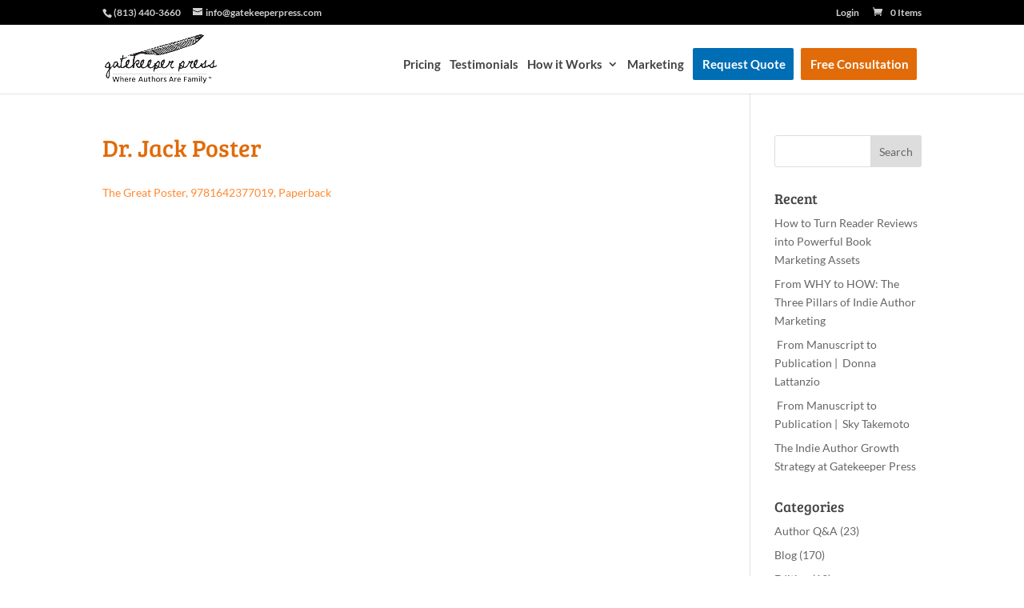

--- FILE ---
content_type: text/html; charset=UTF-8
request_url: https://gatekeeperpress.com/dr-jack-poster/
body_size: 42568
content:
<!DOCTYPE html><html lang="en-US"><head><script>if(navigator.userAgent.match(/MSIE|Internet Explorer/i)||navigator.userAgent.match(/Trident\/7\..*?rv:11/i)){let e=document.location.href;if(!e.match(/[?&]nonitro/)){if(e.indexOf("?")==-1){if(e.indexOf("#")==-1){document.location.href=e+"?nonitro=1"}else{document.location.href=e.replace("#","?nonitro=1#")}}else{if(e.indexOf("#")==-1){document.location.href=e+"&nonitro=1"}else{document.location.href=e.replace("#","&nonitro=1#")}}}}</script><link rel="preconnect" href="https://www.googletagmanager.com" /><link rel="preconnect" href="https://gatekeeperpress.com" /><link rel="preconnect" href="https://cdn-ilddfih.nitrocdn.com" /><meta charset="UTF-8" /><meta http-equiv="X-UA-Compatible" content="IE=edge" /><meta name="robots" content="index, follow, max-image-preview:large, max-snippet:-1, max-video-preview:-1" /><title>Dr. Jack Poster | Gatekeeper Press</title><meta property="og:locale" content="en_US" /><meta property="og:type" content="article" /><meta property="og:title" content="Dr. Jack Poster | Gatekeeper Press" /><meta property="og:description" content="The Great Poster, 9781642377019, Paperback &nbsp;" /><meta property="og:url" content="https://gatekeeperpress.com/dr-jack-poster/" /><meta property="og:site_name" content="Gatekeeper Press" /><meta property="article:modified_time" content="2019-08-01T21:48:15+00:00" /><meta content="GatekeeperPress v.202210.1" name="generator" /><meta name="viewport" content="width=device-width, initial-scale=1.0, maximum-scale=1.0, user-scalable=0" /><meta name="msapplication-TileImage" content="https://gkp-media.storage.googleapis.com/wp-content/uploads/20231011135337/cropped-site_icon-1-270x270.png" /><meta name="generator" content="NitroPack" /><script>var NPSH,NitroScrollHelper;NPSH=NitroScrollHelper=function(){let e=null;const o=window.sessionStorage.getItem("nitroScrollPos");function t(){let e=JSON.parse(window.sessionStorage.getItem("nitroScrollPos"))||{};if(typeof e!=="object"){e={}}e[document.URL]=window.scrollY;window.sessionStorage.setItem("nitroScrollPos",JSON.stringify(e))}window.addEventListener("scroll",function(){if(e!==null){clearTimeout(e)}e=setTimeout(t,200)},{passive:true});let r={};r.getScrollPos=()=>{if(!o){return 0}const e=JSON.parse(o);return e[document.URL]||0};r.isScrolled=()=>{return r.getScrollPos()>document.documentElement.clientHeight*.5};return r}();</script><script>(function(){var a=false;var e=document.documentElement.classList;var i=navigator.userAgent.toLowerCase();var n=["android","iphone","ipad"];var r=n.length;var o;var d=null;for(var t=0;t<r;t++){o=n[t];if(i.indexOf(o)>-1)d=o;if(e.contains(o)){a=true;e.remove(o)}}if(a&&d){e.add(d);if(d=="iphone"||d=="ipad"){e.add("ios")}}})();</script><script type="text/worker" id="nitro-web-worker">var preloadRequests=0;var remainingCount={};var baseURI="";self.onmessage=function(e){switch(e.data.cmd){case"RESOURCE_PRELOAD":var o=e.data.requestId;remainingCount[o]=0;e.data.resources.forEach(function(e){preload(e,function(o){return function(){console.log(o+" DONE: "+e);if(--remainingCount[o]==0){self.postMessage({cmd:"RESOURCE_PRELOAD",requestId:o})}}}(o));remainingCount[o]++});break;case"SET_BASEURI":baseURI=e.data.uri;break}};async function preload(e,o){if(typeof URL!=="undefined"&&baseURI){try{var a=new URL(e,baseURI);e=a.href}catch(e){console.log("Worker error: "+e.message)}}console.log("Preloading "+e);try{var n=new Request(e,{mode:"no-cors",redirect:"follow"});await fetch(n);o()}catch(a){console.log(a);var r=new XMLHttpRequest;r.responseType="blob";r.onload=o;r.onerror=o;r.open("GET",e,true);r.send()}}</script><script id="nprl">(()=>{if(window.NPRL!=undefined)return;(function(e){var t=e.prototype;t.after||(t.after=function(){var e,t=arguments,n=t.length,r=0,i=this,o=i.parentNode,a=Node,c=String,u=document;if(o!==null){while(r<n){(e=t[r])instanceof a?(i=i.nextSibling)!==null?o.insertBefore(e,i):o.appendChild(e):o.appendChild(u.createTextNode(c(e)));++r}}})})(Element);var e,t;e=t=function(){var t=false;var r=window.URL||window.webkitURL;var i=true;var o=false;var a=2;var c=null;var u=null;var d=true;var s=window.nitroGtmExcludes!=undefined;var l=s?JSON.parse(atob(window.nitroGtmExcludes)).map(e=>new RegExp(e)):[];var f;var m;var v=null;var p=null;var g=null;var h={touch:["touchmove","touchend"],default:["mousemove","click","keydown","wheel"]};var E=true;var y=[];var w=false;var b=[];var S=0;var N=0;var L=false;var T=0;var R=null;var O=false;var A=false;var C=false;var P=[];var I=[];var M=[];var k=[];var x=false;var _={};var j=new Map;var B="noModule"in HTMLScriptElement.prototype;var q=requestAnimationFrame||mozRequestAnimationFrame||webkitRequestAnimationFrame||msRequestAnimationFrame;const D="gtm.js?id=";function H(e,t){if(!_[e]){_[e]=[]}_[e].push(t)}function U(e,t){if(_[e]){var n=0,r=_[e];for(var n=0;n<r.length;n++){r[n].call(this,t)}}}function Y(){(function(e,t){var r=null;var i=function(e){r(e)};var o=null;var a={};var c=null;var u=null;var d=0;e.addEventListener(t,function(r){if(["load","DOMContentLoaded"].indexOf(t)!=-1){if(u){Q(function(){e.triggerNitroEvent(t)})}c=true}else if(t=="readystatechange"){d++;n.ogReadyState=d==1?"interactive":"complete";if(u&&u>=d){n.documentReadyState=n.ogReadyState;Q(function(){e.triggerNitroEvent(t)})}}});e.addEventListener(t+"Nitro",function(e){if(["load","DOMContentLoaded"].indexOf(t)!=-1){if(!c){e.preventDefault();e.stopImmediatePropagation()}else{}u=true}else if(t=="readystatechange"){u=n.documentReadyState=="interactive"?1:2;if(d<u){e.preventDefault();e.stopImmediatePropagation()}}});switch(t){case"load":o="onload";break;case"readystatechange":o="onreadystatechange";break;case"pageshow":o="onpageshow";break;default:o=null;break}if(o){Object.defineProperty(e,o,{get:function(){return r},set:function(n){if(typeof n!=="function"){r=null;e.removeEventListener(t+"Nitro",i)}else{if(!r){e.addEventListener(t+"Nitro",i)}r=n}}})}Object.defineProperty(e,"addEventListener"+t,{value:function(r){if(r!=t||!n.startedScriptLoading||document.currentScript&&document.currentScript.hasAttribute("nitro-exclude")){}else{arguments[0]+="Nitro"}e.ogAddEventListener.apply(e,arguments);a[arguments[1]]=arguments[0]}});Object.defineProperty(e,"removeEventListener"+t,{value:function(t){var n=a[arguments[1]];arguments[0]=n;e.ogRemoveEventListener.apply(e,arguments)}});Object.defineProperty(e,"triggerNitroEvent"+t,{value:function(t,n){n=n||e;var r=new Event(t+"Nitro",{bubbles:true});r.isNitroPack=true;Object.defineProperty(r,"type",{get:function(){return t},set:function(){}});Object.defineProperty(r,"target",{get:function(){return n},set:function(){}});e.dispatchEvent(r)}});if(typeof e.triggerNitroEvent==="undefined"){(function(){var t=e.addEventListener;var n=e.removeEventListener;Object.defineProperty(e,"ogAddEventListener",{value:t});Object.defineProperty(e,"ogRemoveEventListener",{value:n});Object.defineProperty(e,"addEventListener",{value:function(n){var r="addEventListener"+n;if(typeof e[r]!=="undefined"){e[r].apply(e,arguments)}else{t.apply(e,arguments)}},writable:true});Object.defineProperty(e,"removeEventListener",{value:function(t){var r="removeEventListener"+t;if(typeof e[r]!=="undefined"){e[r].apply(e,arguments)}else{n.apply(e,arguments)}}});Object.defineProperty(e,"triggerNitroEvent",{value:function(t,n){var r="triggerNitroEvent"+t;if(typeof e[r]!=="undefined"){e[r].apply(e,arguments)}}})})()}}).apply(null,arguments)}Y(window,"load");Y(window,"pageshow");Y(window,"DOMContentLoaded");Y(document,"DOMContentLoaded");Y(document,"readystatechange");try{var F=new Worker(r.createObjectURL(new Blob([document.getElementById("nitro-web-worker").textContent],{type:"text/javascript"})))}catch(e){var F=new Worker("data:text/javascript;base64,"+btoa(document.getElementById("nitro-web-worker").textContent))}F.onmessage=function(e){if(e.data.cmd=="RESOURCE_PRELOAD"){U(e.data.requestId,e)}};if(typeof document.baseURI!=="undefined"){F.postMessage({cmd:"SET_BASEURI",uri:document.baseURI})}var G=function(e){if(--S==0){Q(K)}};var W=function(e){e.target.removeEventListener("load",W);e.target.removeEventListener("error",W);e.target.removeEventListener("nitroTimeout",W);if(e.type!="nitroTimeout"){clearTimeout(e.target.nitroTimeout)}if(--N==0&&S==0){Q(J)}};var X=function(e){var t=e.textContent;try{var n=r.createObjectURL(new Blob([t.replace(/^(?:<!--)?(.*?)(?:-->)?$/gm,"$1")],{type:"text/javascript"}))}catch(e){var n="data:text/javascript;base64,"+btoa(t.replace(/^(?:<!--)?(.*?)(?:-->)?$/gm,"$1"))}return n};var K=function(){n.documentReadyState="interactive";document.triggerNitroEvent("readystatechange");document.triggerNitroEvent("DOMContentLoaded");if(window.pageYOffset||window.pageXOffset){window.dispatchEvent(new Event("scroll"))}A=true;Q(function(){if(N==0){Q(J)}Q($)})};var J=function(){if(!A||O)return;O=true;R.disconnect();en();n.documentReadyState="complete";document.triggerNitroEvent("readystatechange");window.triggerNitroEvent("load",document);window.triggerNitroEvent("pageshow",document);if(window.pageYOffset||window.pageXOffset||location.hash){let e=typeof history.scrollRestoration!=="undefined"&&history.scrollRestoration=="auto";if(e&&typeof NPSH!=="undefined"&&NPSH.getScrollPos()>0&&window.pageYOffset>document.documentElement.clientHeight*.5){window.scrollTo(0,NPSH.getScrollPos())}else if(location.hash){try{let e=document.querySelector(location.hash);if(e){e.scrollIntoView()}}catch(e){}}}var e=null;if(a==1){e=eo}else{e=eu}Q(e)};var Q=function(e){setTimeout(e,0)};var V=function(e){if(e.type=="touchend"||e.type=="click"){g=e}};var $=function(){if(d&&g){setTimeout(function(e){return function(){var t=function(e,t,n){var r=new Event(e,{bubbles:true,cancelable:true});if(e=="click"){r.clientX=t;r.clientY=n}else{r.touches=[{clientX:t,clientY:n}]}return r};var n;if(e.type=="touchend"){var r=e.changedTouches[0];n=document.elementFromPoint(r.clientX,r.clientY);n.dispatchEvent(t("touchstart"),r.clientX,r.clientY);n.dispatchEvent(t("touchend"),r.clientX,r.clientY);n.dispatchEvent(t("click"),r.clientX,r.clientY)}else if(e.type=="click"){n=document.elementFromPoint(e.clientX,e.clientY);n.dispatchEvent(t("click"),e.clientX,e.clientY)}}}(g),150);g=null}};var z=function(e){if(e.tagName=="SCRIPT"&&!e.hasAttribute("data-nitro-for-id")&&!e.hasAttribute("nitro-document-write")||e.tagName=="IMG"&&(e.hasAttribute("src")||e.hasAttribute("srcset"))||e.tagName=="IFRAME"&&e.hasAttribute("src")||e.tagName=="LINK"&&e.hasAttribute("href")&&e.hasAttribute("rel")&&e.getAttribute("rel")=="stylesheet"){if(e.tagName==="IFRAME"&&e.src.indexOf("about:blank")>-1){return}var t="";switch(e.tagName){case"LINK":t=e.href;break;case"IMG":if(k.indexOf(e)>-1)return;t=e.srcset||e.src;break;default:t=e.src;break}var n=e.getAttribute("type");if(!t&&e.tagName!=="SCRIPT")return;if((e.tagName=="IMG"||e.tagName=="LINK")&&(t.indexOf("data:")===0||t.indexOf("blob:")===0))return;if(e.tagName=="SCRIPT"&&n&&n!=="text/javascript"&&n!=="application/javascript"){if(n!=="module"||!B)return}if(e.tagName==="SCRIPT"){if(k.indexOf(e)>-1)return;if(e.noModule&&B){return}let t=null;if(document.currentScript){if(document.currentScript.src&&document.currentScript.src.indexOf(D)>-1){t=document.currentScript}if(document.currentScript.hasAttribute("data-nitro-gtm-id")){e.setAttribute("data-nitro-gtm-id",document.currentScript.getAttribute("data-nitro-gtm-id"))}}else if(window.nitroCurrentScript){if(window.nitroCurrentScript.src&&window.nitroCurrentScript.src.indexOf(D)>-1){t=window.nitroCurrentScript}}if(t&&s){let n=false;for(const t of l){n=e.src?t.test(e.src):t.test(e.textContent);if(n){break}}if(!n){e.type="text/googletagmanagerscript";let n=t.hasAttribute("data-nitro-gtm-id")?t.getAttribute("data-nitro-gtm-id"):t.id;if(!j.has(n)){j.set(n,[])}let r=j.get(n);r.push(e);return}}if(!e.src){if(e.textContent.length>0){e.textContent+="\n;if(document.currentScript.nitroTimeout) {clearTimeout(document.currentScript.nitroTimeout);}; setTimeout(function() { this.dispatchEvent(new Event('load')); }.bind(document.currentScript), 0);"}else{return}}else{}k.push(e)}if(!e.hasOwnProperty("nitroTimeout")){N++;e.addEventListener("load",W,true);e.addEventListener("error",W,true);e.addEventListener("nitroTimeout",W,true);e.nitroTimeout=setTimeout(function(){console.log("Resource timed out",e);e.dispatchEvent(new Event("nitroTimeout"))},5e3)}}};var Z=function(e){if(e.hasOwnProperty("nitroTimeout")&&e.nitroTimeout){clearTimeout(e.nitroTimeout);e.nitroTimeout=null;e.dispatchEvent(new Event("nitroTimeout"))}};document.documentElement.addEventListener("load",function(e){if(e.target.tagName=="SCRIPT"||e.target.tagName=="IMG"){k.push(e.target)}},true);document.documentElement.addEventListener("error",function(e){if(e.target.tagName=="SCRIPT"||e.target.tagName=="IMG"){k.push(e.target)}},true);var ee=["appendChild","replaceChild","insertBefore","prepend","append","before","after","replaceWith","insertAdjacentElement"];var et=function(){if(s){window._nitro_setTimeout=window.setTimeout;window.setTimeout=function(e,t,...n){let r=document.currentScript||window.nitroCurrentScript;if(!r||r.src&&r.src.indexOf(D)==-1){return window._nitro_setTimeout.call(window,e,t,...n)}return window._nitro_setTimeout.call(window,function(e,t){return function(...n){window.nitroCurrentScript=e;t(...n)}}(r,e),t,...n)}}ee.forEach(function(e){HTMLElement.prototype["og"+e]=HTMLElement.prototype[e];HTMLElement.prototype[e]=function(...t){if(this.parentNode||this===document.documentElement){switch(e){case"replaceChild":case"insertBefore":t.pop();break;case"insertAdjacentElement":t.shift();break}t.forEach(function(e){if(!e)return;if(e.tagName=="SCRIPT"){z(e)}else{if(e.children&&e.children.length>0){e.querySelectorAll("script").forEach(z)}}})}return this["og"+e].apply(this,arguments)}})};var en=function(){if(s&&typeof window._nitro_setTimeout==="function"){window.setTimeout=window._nitro_setTimeout}ee.forEach(function(e){HTMLElement.prototype[e]=HTMLElement.prototype["og"+e]})};var er=async function(){if(o){ef(f);ef(V);if(v){clearTimeout(v);v=null}}if(T===1){L=true;return}else if(T===0){T=-1}n.startedScriptLoading=true;Object.defineProperty(document,"readyState",{get:function(){return n.documentReadyState},set:function(){}});var e=document.documentElement;var t={attributes:true,attributeFilter:["src"],childList:true,subtree:true};R=new MutationObserver(function(e,t){e.forEach(function(e){if(e.type=="childList"&&e.addedNodes.length>0){e.addedNodes.forEach(function(e){if(!document.documentElement.contains(e)){return}if(e.tagName=="IMG"||e.tagName=="IFRAME"||e.tagName=="LINK"){z(e)}})}if(e.type=="childList"&&e.removedNodes.length>0){e.removedNodes.forEach(function(e){if(e.tagName=="IFRAME"||e.tagName=="LINK"){Z(e)}})}if(e.type=="attributes"){var t=e.target;if(!document.documentElement.contains(t)){return}if(t.tagName=="IFRAME"||t.tagName=="LINK"||t.tagName=="IMG"||t.tagName=="SCRIPT"){z(t)}}})});R.observe(e,t);if(!s){et()}await Promise.all(P);var r=b.shift();var i=null;var a=false;while(r){var c;var u=JSON.parse(atob(r.meta));var d=u.delay;if(r.type=="inline"){var l=document.getElementById(r.id);if(l){l.remove()}else{r=b.shift();continue}c=X(l);if(c===false){r=b.shift();continue}}else{c=r.src}if(!a&&r.type!="inline"&&(typeof u.attributes.async!="undefined"||typeof u.attributes.defer!="undefined")){if(i===null){i=r}else if(i===r){a=true}if(!a){b.push(r);r=b.shift();continue}}var m=document.createElement("script");m.src=c;m.setAttribute("data-nitro-for-id",r.id);for(var p in u.attributes){try{if(u.attributes[p]===false){m.setAttribute(p,"")}else{m.setAttribute(p,u.attributes[p])}}catch(e){console.log("Error while setting script attribute",m,e)}}m.async=false;if(u.canonicalLink!=""&&Object.getOwnPropertyDescriptor(m,"src")?.configurable!==false){(e=>{Object.defineProperty(m,"src",{get:function(){return e.canonicalLink},set:function(){}})})(u)}if(d){setTimeout((function(e,t){var n=document.querySelector("[data-nitro-marker-id='"+t+"']");if(n){n.after(e)}else{document.head.appendChild(e)}}).bind(null,m,r.id),d)}else{m.addEventListener("load",G);m.addEventListener("error",G);if(!m.noModule||!B){S++}var g=document.querySelector("[data-nitro-marker-id='"+r.id+"']");if(g){Q(function(e,t){return function(){e.after(t)}}(g,m))}else{Q(function(e){return function(){document.head.appendChild(e)}}(m))}}r=b.shift()}};var ei=function(){var e=document.getElementById("nitro-deferred-styles");var t=document.createElement("div");t.innerHTML=e.textContent;return t};var eo=async function(e){isPreload=e&&e.type=="NitroPreload";if(!isPreload){T=-1;E=false;if(o){ef(f);ef(V);if(v){clearTimeout(v);v=null}}}if(w===false){var t=ei();let e=t.querySelectorAll('style,link[rel="stylesheet"]');w=e.length;if(w){let e=document.getElementById("nitro-deferred-styles-marker");e.replaceWith.apply(e,t.childNodes)}else if(isPreload){Q(ed)}else{es()}}else if(w===0&&!isPreload){es()}};var ea=function(){var e=ei();var t=e.childNodes;var n;var r=[];for(var i=0;i<t.length;i++){n=t[i];if(n.href){r.push(n.href)}}var o="css-preload";H(o,function(e){eo(new Event("NitroPreload"))});if(r.length){F.postMessage({cmd:"RESOURCE_PRELOAD",resources:r,requestId:o})}else{Q(function(){U(o)})}};var ec=function(){if(T===-1)return;T=1;var e=[];var t,n;for(var r=0;r<b.length;r++){t=b[r];if(t.type!="inline"){if(t.src){n=JSON.parse(atob(t.meta));if(n.delay)continue;if(n.attributes.type&&n.attributes.type=="module"&&!B)continue;e.push(t.src)}}}if(e.length){var i="js-preload";H(i,function(e){T=2;if(L){Q(er)}});F.postMessage({cmd:"RESOURCE_PRELOAD",resources:e,requestId:i})}};var eu=function(){while(I.length){style=I.shift();if(style.hasAttribute("nitropack-onload")){style.setAttribute("onload",style.getAttribute("nitropack-onload"));Q(function(e){return function(){e.dispatchEvent(new Event("load"))}}(style))}}while(M.length){style=M.shift();if(style.hasAttribute("nitropack-onerror")){style.setAttribute("onerror",style.getAttribute("nitropack-onerror"));Q(function(e){return function(){e.dispatchEvent(new Event("error"))}}(style))}}};var ed=function(){if(!x){if(i){Q(function(){var e=document.getElementById("nitro-critical-css");if(e){e.remove()}})}x=true;onStylesLoadEvent=new Event("NitroStylesLoaded");onStylesLoadEvent.isNitroPack=true;window.dispatchEvent(onStylesLoadEvent)}};var es=function(){if(a==2){Q(er)}else{eu()}};var el=function(e){m.forEach(function(t){document.addEventListener(t,e,true)})};var ef=function(e){m.forEach(function(t){document.removeEventListener(t,e,true)})};if(s){et()}return{setAutoRemoveCriticalCss:function(e){i=e},registerScript:function(e,t,n){b.push({type:"remote",src:e,id:t,meta:n})},registerInlineScript:function(e,t){b.push({type:"inline",id:e,meta:t})},registerStyle:function(e,t,n){y.push({href:e,rel:t,media:n})},onLoadStyle:function(e){I.push(e);if(w!==false&&--w==0){Q(ed);if(E){E=false}else{es()}}},onErrorStyle:function(e){M.push(e);if(w!==false&&--w==0){Q(ed);if(E){E=false}else{es()}}},loadJs:function(e,t){if(!e.src){var n=X(e);if(n!==false){e.src=n;e.textContent=""}}if(t){Q(function(e,t){return function(){e.after(t)}}(t,e))}else{Q(function(e){return function(){document.head.appendChild(e)}}(e))}},loadQueuedResources:async function(){window.dispatchEvent(new Event("NitroBootStart"));if(p){clearTimeout(p);p=null}window.removeEventListener("load",e.loadQueuedResources);f=a==1?er:eo;if(!o||g){Q(f)}else{if(navigator.userAgent.indexOf(" Edge/")==-1){ea();H("css-preload",ec)}el(f);if(u){if(c){v=setTimeout(f,c)}}else{}}},fontPreload:function(e){var t="critical-fonts";H(t,function(e){document.getElementById("nitro-critical-fonts").type="text/css"});F.postMessage({cmd:"RESOURCE_PRELOAD",resources:e,requestId:t})},boot:function(){if(t)return;t=true;C=typeof NPSH!=="undefined"&&NPSH.isScrolled();let n=document.prerendering;if(location.hash||C||n){o=false}m=h.default.concat(h.touch);p=setTimeout(e.loadQueuedResources,1500);el(V);if(C){e.loadQueuedResources()}else{window.addEventListener("load",e.loadQueuedResources)}},addPrerequisite:function(e){P.push(e)},getTagManagerNodes:function(e){if(!e)return j;return j.get(e)??[]}}}();var n,r;n=r=function(){var t=document.write;return{documentWrite:function(n,r){if(n&&n.hasAttribute("nitro-exclude")){return t.call(document,r)}var i=null;if(n.documentWriteContainer){i=n.documentWriteContainer}else{i=document.createElement("span");n.documentWriteContainer=i}var o=null;if(n){if(n.hasAttribute("data-nitro-for-id")){o=document.querySelector('template[data-nitro-marker-id="'+n.getAttribute("data-nitro-for-id")+'"]')}else{o=n}}i.innerHTML+=r;i.querySelectorAll("script").forEach(function(e){e.setAttribute("nitro-document-write","")});if(!i.parentNode){if(o){o.parentNode.insertBefore(i,o)}else{document.body.appendChild(i)}}var a=document.createElement("span");a.innerHTML=r;var c=a.querySelectorAll("script");if(c.length){c.forEach(function(t){var n=t.getAttributeNames();var r=document.createElement("script");n.forEach(function(e){r.setAttribute(e,t.getAttribute(e))});r.async=false;if(!t.src&&t.textContent){r.textContent=t.textContent}e.loadJs(r,o)})}},TrustLogo:function(e,t){var n=document.getElementById(e);var r=document.createElement("img");r.src=t;n.parentNode.insertBefore(r,n)},documentReadyState:"loading",ogReadyState:document.readyState,startedScriptLoading:false,loadScriptDelayed:function(e,t){setTimeout(function(){var t=document.createElement("script");t.src=e;document.head.appendChild(t)},t)}}}();document.write=function(e){n.documentWrite(document.currentScript,e)};document.writeln=function(e){n.documentWrite(document.currentScript,e+"\n")};window.NPRL=e;window.NitroResourceLoader=t;window.NPh=n;window.NitroPackHelper=r})();</script><template id="nitro-deferred-styles-marker"></template><style id="nitro-fonts">@font-face{font-family:Bree Serif;font-style:normal;font-weight:400;src:url("https://cdn-ilddfih.nitrocdn.com/UsNkFcsnsHKYumPxThqDbrjpUmazRmxQ/assets/static/source/rev-6c72e0a/gatekeeperpress.com/cf-fonts/s/bree-serif/5.0.11/latin/400/normal.woff2");unicode-range:U+0000-00FF,U+0131,U+0152-0153,U+02BB-02BC,U+02C6,U+02DA,U+02DC,U+0304,U+0308,U+0329,U+2000-206F,U+2074,U+20AC,U+2122,U+2191,U+2193,U+2212,U+2215,U+FEFF,U+FFFD;font-display:auto;}@font-face{font-family:Bree Serif;font-style:normal;font-weight:400;src:url("https://cdn-ilddfih.nitrocdn.com/UsNkFcsnsHKYumPxThqDbrjpUmazRmxQ/assets/static/source/rev-6c72e0a/gatekeeperpress.com/cf-fonts/s/bree-serif/5.0.11/latin-ext/400/normal.woff2");unicode-range:U+0100-02AF,U+0304,U+0308,U+0329,U+1E00-1E9F,U+1EF2-1EFF,U+2020,U+20A0-20AB,U+20AD-20CF,U+2113,U+2C60-2C7F,U+A720-A7FF;font-display:auto;}@font-face{font-family:Lato;font-style:normal;font-weight:100;src:url("https://cdn-ilddfih.nitrocdn.com/UsNkFcsnsHKYumPxThqDbrjpUmazRmxQ/assets/static/source/rev-6c72e0a/gatekeeperpress.com/cf-fonts/s/lato/5.0.18/latin/100/normal.woff2");unicode-range:U+0000-00FF,U+0131,U+0152-0153,U+02BB-02BC,U+02C6,U+02DA,U+02DC,U+0304,U+0308,U+0329,U+2000-206F,U+2074,U+20AC,U+2122,U+2191,U+2193,U+2212,U+2215,U+FEFF,U+FFFD;font-display:auto;}@font-face{font-family:Lato;font-style:normal;font-weight:100;src:url("https://cdn-ilddfih.nitrocdn.com/UsNkFcsnsHKYumPxThqDbrjpUmazRmxQ/assets/static/source/rev-6c72e0a/gatekeeperpress.com/cf-fonts/s/lato/5.0.18/latin-ext/100/normal.woff2");unicode-range:U+0100-02AF,U+0304,U+0308,U+0329,U+1E00-1E9F,U+1EF2-1EFF,U+2020,U+20A0-20AB,U+20AD-20CF,U+2113,U+2C60-2C7F,U+A720-A7FF;font-display:auto;}@font-face{font-family:Lato;font-style:italic;font-weight:100;src:url("https://cdn-ilddfih.nitrocdn.com/UsNkFcsnsHKYumPxThqDbrjpUmazRmxQ/assets/static/source/rev-6c72e0a/gatekeeperpress.com/cf-fonts/s/lato/5.0.18/latin-ext/100/italic.woff2");unicode-range:U+0100-02AF,U+0304,U+0308,U+0329,U+1E00-1E9F,U+1EF2-1EFF,U+2020,U+20A0-20AB,U+20AD-20CF,U+2113,U+2C60-2C7F,U+A720-A7FF;font-display:auto;}@font-face{font-family:Lato;font-style:italic;font-weight:100;src:url("https://cdn-ilddfih.nitrocdn.com/UsNkFcsnsHKYumPxThqDbrjpUmazRmxQ/assets/static/source/rev-6c72e0a/gatekeeperpress.com/cf-fonts/s/lato/5.0.18/latin/100/italic.woff2");unicode-range:U+0000-00FF,U+0131,U+0152-0153,U+02BB-02BC,U+02C6,U+02DA,U+02DC,U+0304,U+0308,U+0329,U+2000-206F,U+2074,U+20AC,U+2122,U+2191,U+2193,U+2212,U+2215,U+FEFF,U+FFFD;font-display:auto;}@font-face{font-family:Lato;font-style:normal;font-weight:300;src:url("https://cdn-ilddfih.nitrocdn.com/UsNkFcsnsHKYumPxThqDbrjpUmazRmxQ/assets/static/source/rev-6c72e0a/gatekeeperpress.com/cf-fonts/s/lato/5.0.18/latin/300/normal.woff2");unicode-range:U+0000-00FF,U+0131,U+0152-0153,U+02BB-02BC,U+02C6,U+02DA,U+02DC,U+0304,U+0308,U+0329,U+2000-206F,U+2074,U+20AC,U+2122,U+2191,U+2193,U+2212,U+2215,U+FEFF,U+FFFD;font-display:auto;}@font-face{font-family:Lato;font-style:normal;font-weight:300;src:url("https://cdn-ilddfih.nitrocdn.com/UsNkFcsnsHKYumPxThqDbrjpUmazRmxQ/assets/static/source/rev-6c72e0a/gatekeeperpress.com/cf-fonts/s/lato/5.0.18/latin-ext/300/normal.woff2");unicode-range:U+0100-02AF,U+0304,U+0308,U+0329,U+1E00-1E9F,U+1EF2-1EFF,U+2020,U+20A0-20AB,U+20AD-20CF,U+2113,U+2C60-2C7F,U+A720-A7FF;font-display:auto;}@font-face{font-family:Lato;font-style:italic;font-weight:300;src:url("https://cdn-ilddfih.nitrocdn.com/UsNkFcsnsHKYumPxThqDbrjpUmazRmxQ/assets/static/source/rev-6c72e0a/gatekeeperpress.com/cf-fonts/s/lato/5.0.18/latin/300/italic.woff2");unicode-range:U+0000-00FF,U+0131,U+0152-0153,U+02BB-02BC,U+02C6,U+02DA,U+02DC,U+0304,U+0308,U+0329,U+2000-206F,U+2074,U+20AC,U+2122,U+2191,U+2193,U+2212,U+2215,U+FEFF,U+FFFD;font-display:auto;}@font-face{font-family:Lato;font-style:italic;font-weight:300;src:url("https://cdn-ilddfih.nitrocdn.com/UsNkFcsnsHKYumPxThqDbrjpUmazRmxQ/assets/static/source/rev-6c72e0a/gatekeeperpress.com/cf-fonts/s/lato/5.0.18/latin-ext/300/italic.woff2");unicode-range:U+0100-02AF,U+0304,U+0308,U+0329,U+1E00-1E9F,U+1EF2-1EFF,U+2020,U+20A0-20AB,U+20AD-20CF,U+2113,U+2C60-2C7F,U+A720-A7FF;font-display:auto;}@font-face{font-family:Lato;font-style:normal;font-weight:400;src:url("https://cdn-ilddfih.nitrocdn.com/UsNkFcsnsHKYumPxThqDbrjpUmazRmxQ/assets/static/source/rev-6c72e0a/gatekeeperpress.com/cf-fonts/s/lato/5.0.18/latin/400/normal.woff2");unicode-range:U+0000-00FF,U+0131,U+0152-0153,U+02BB-02BC,U+02C6,U+02DA,U+02DC,U+0304,U+0308,U+0329,U+2000-206F,U+2074,U+20AC,U+2122,U+2191,U+2193,U+2212,U+2215,U+FEFF,U+FFFD;font-display:auto;}@font-face{font-family:Lato;font-style:normal;font-weight:400;src:url("https://cdn-ilddfih.nitrocdn.com/UsNkFcsnsHKYumPxThqDbrjpUmazRmxQ/assets/static/source/rev-6c72e0a/gatekeeperpress.com/cf-fonts/s/lato/5.0.18/latin-ext/400/normal.woff2");unicode-range:U+0100-02AF,U+0304,U+0308,U+0329,U+1E00-1E9F,U+1EF2-1EFF,U+2020,U+20A0-20AB,U+20AD-20CF,U+2113,U+2C60-2C7F,U+A720-A7FF;font-display:auto;}@font-face{font-family:Lato;font-style:italic;font-weight:400;src:url("https://cdn-ilddfih.nitrocdn.com/UsNkFcsnsHKYumPxThqDbrjpUmazRmxQ/assets/static/source/rev-6c72e0a/gatekeeperpress.com/cf-fonts/s/lato/5.0.18/latin-ext/400/italic.woff2");unicode-range:U+0100-02AF,U+0304,U+0308,U+0329,U+1E00-1E9F,U+1EF2-1EFF,U+2020,U+20A0-20AB,U+20AD-20CF,U+2113,U+2C60-2C7F,U+A720-A7FF;font-display:auto;}@font-face{font-family:Lato;font-style:italic;font-weight:400;src:url("https://cdn-ilddfih.nitrocdn.com/UsNkFcsnsHKYumPxThqDbrjpUmazRmxQ/assets/static/source/rev-6c72e0a/gatekeeperpress.com/cf-fonts/s/lato/5.0.18/latin/400/italic.woff2");unicode-range:U+0000-00FF,U+0131,U+0152-0153,U+02BB-02BC,U+02C6,U+02DA,U+02DC,U+0304,U+0308,U+0329,U+2000-206F,U+2074,U+20AC,U+2122,U+2191,U+2193,U+2212,U+2215,U+FEFF,U+FFFD;font-display:auto;}@font-face{font-family:Lato;font-style:normal;font-weight:700;src:url("https://cdn-ilddfih.nitrocdn.com/UsNkFcsnsHKYumPxThqDbrjpUmazRmxQ/assets/static/source/rev-6c72e0a/gatekeeperpress.com/cf-fonts/s/lato/5.0.18/latin/700/normal.woff2");unicode-range:U+0000-00FF,U+0131,U+0152-0153,U+02BB-02BC,U+02C6,U+02DA,U+02DC,U+0304,U+0308,U+0329,U+2000-206F,U+2074,U+20AC,U+2122,U+2191,U+2193,U+2212,U+2215,U+FEFF,U+FFFD;font-display:auto;}@font-face{font-family:Lato;font-style:normal;font-weight:700;src:url("https://cdn-ilddfih.nitrocdn.com/UsNkFcsnsHKYumPxThqDbrjpUmazRmxQ/assets/static/source/rev-6c72e0a/gatekeeperpress.com/cf-fonts/s/lato/5.0.18/latin-ext/700/normal.woff2");unicode-range:U+0100-02AF,U+0304,U+0308,U+0329,U+1E00-1E9F,U+1EF2-1EFF,U+2020,U+20A0-20AB,U+20AD-20CF,U+2113,U+2C60-2C7F,U+A720-A7FF;font-display:auto;}@font-face{font-family:Lato;font-style:italic;font-weight:700;src:url("https://cdn-ilddfih.nitrocdn.com/UsNkFcsnsHKYumPxThqDbrjpUmazRmxQ/assets/static/source/rev-6c72e0a/gatekeeperpress.com/cf-fonts/s/lato/5.0.18/latin/700/italic.woff2");unicode-range:U+0000-00FF,U+0131,U+0152-0153,U+02BB-02BC,U+02C6,U+02DA,U+02DC,U+0304,U+0308,U+0329,U+2000-206F,U+2074,U+20AC,U+2122,U+2191,U+2193,U+2212,U+2215,U+FEFF,U+FFFD;font-display:auto;}@font-face{font-family:Lato;font-style:italic;font-weight:700;src:url("https://cdn-ilddfih.nitrocdn.com/UsNkFcsnsHKYumPxThqDbrjpUmazRmxQ/assets/static/source/rev-6c72e0a/gatekeeperpress.com/cf-fonts/s/lato/5.0.18/latin-ext/700/italic.woff2");unicode-range:U+0100-02AF,U+0304,U+0308,U+0329,U+1E00-1E9F,U+1EF2-1EFF,U+2020,U+20A0-20AB,U+20AD-20CF,U+2113,U+2C60-2C7F,U+A720-A7FF;font-display:auto;}@font-face{font-family:Lato;font-style:normal;font-weight:900;src:url("https://cdn-ilddfih.nitrocdn.com/UsNkFcsnsHKYumPxThqDbrjpUmazRmxQ/assets/static/source/rev-6c72e0a/gatekeeperpress.com/cf-fonts/s/lato/5.0.18/latin/900/normal.woff2");unicode-range:U+0000-00FF,U+0131,U+0152-0153,U+02BB-02BC,U+02C6,U+02DA,U+02DC,U+0304,U+0308,U+0329,U+2000-206F,U+2074,U+20AC,U+2122,U+2191,U+2193,U+2212,U+2215,U+FEFF,U+FFFD;font-display:auto;}@font-face{font-family:Lato;font-style:normal;font-weight:900;src:url("https://cdn-ilddfih.nitrocdn.com/UsNkFcsnsHKYumPxThqDbrjpUmazRmxQ/assets/static/source/rev-6c72e0a/gatekeeperpress.com/cf-fonts/s/lato/5.0.18/latin-ext/900/normal.woff2");unicode-range:U+0100-02AF,U+0304,U+0308,U+0329,U+1E00-1E9F,U+1EF2-1EFF,U+2020,U+20A0-20AB,U+20AD-20CF,U+2113,U+2C60-2C7F,U+A720-A7FF;font-display:auto;}@font-face{font-family:Lato;font-style:italic;font-weight:900;src:url("https://cdn-ilddfih.nitrocdn.com/UsNkFcsnsHKYumPxThqDbrjpUmazRmxQ/assets/static/source/rev-6c72e0a/gatekeeperpress.com/cf-fonts/s/lato/5.0.18/latin/900/italic.woff2");unicode-range:U+0000-00FF,U+0131,U+0152-0153,U+02BB-02BC,U+02C6,U+02DA,U+02DC,U+0304,U+0308,U+0329,U+2000-206F,U+2074,U+20AC,U+2122,U+2191,U+2193,U+2212,U+2215,U+FEFF,U+FFFD;font-display:auto;}@font-face{font-family:Lato;font-style:italic;font-weight:900;src:url("https://cdn-ilddfih.nitrocdn.com/UsNkFcsnsHKYumPxThqDbrjpUmazRmxQ/assets/static/source/rev-6c72e0a/gatekeeperpress.com/cf-fonts/s/lato/5.0.18/latin-ext/900/italic.woff2");unicode-range:U+0100-02AF,U+0304,U+0308,U+0329,U+1E00-1E9F,U+1EF2-1EFF,U+2020,U+20A0-20AB,U+20AD-20CF,U+2113,U+2C60-2C7F,U+A720-A7FF;font-display:auto;}@font-face{font-family:ETmodules;font-display:auto;font-weight:400;font-style:normal;src:url("https://cdn-ilddfih.nitrocdn.com/UsNkFcsnsHKYumPxThqDbrjpUmazRmxQ/assets/static/optimized/rev-6c72e0a/gatekeeperpress.com/wp-content/themes/Divi/core/admin/fonts/modules/all/nitro-min-default-modules.ttf") format("truetype");}@font-face{font-family:FontAwesome;font-style:normal;font-weight:400;font-display:auto;src:url("https://cdn-ilddfih.nitrocdn.com/UsNkFcsnsHKYumPxThqDbrjpUmazRmxQ/assets/static/source/rev-6c72e0a/gatekeeperpress.com/wp-content/themes/Divi/core/admin/fonts/fontawesome/fa-regular-400.woff2") format("woff2");}@font-face{font-family:FontAwesome;font-style:normal;font-weight:900;font-display:auto;src:url("https://cdn-ilddfih.nitrocdn.com/UsNkFcsnsHKYumPxThqDbrjpUmazRmxQ/assets/static/source/rev-6c72e0a/gatekeeperpress.com/wp-content/themes/Divi/core/admin/fonts/fontawesome/fa-solid-900.woff2") format("woff2");}@font-face{font-family:FontAwesome;font-style:normal;font-weight:400;font-display:auto;src:url("https://cdn-ilddfih.nitrocdn.com/UsNkFcsnsHKYumPxThqDbrjpUmazRmxQ/assets/static/source/rev-6c72e0a/gatekeeperpress.com/wp-content/themes/Divi/core/admin/fonts/fontawesome/fa-brands-400.woff2") format("woff2");}</style><style type="text/css" id="nitro-critical-css">:root{--background:0 0% 100%;--foreground:222.2 84% 4.9%;--card:0 0% 100%;--card-foreground:222.2 84% 4.9%;--popover:0 0% 100%;--popover-foreground:222.2 84% 4.9%;--primary:221.2 83.2% 53.3%;--primary-foreground:210 40% 98%;--secondary:210 40% 96.1%;--secondary-foreground:222.2 47.4% 11.2%;--muted:210 40% 96.1%;--muted-foreground:215.4 16.3% 46.9%;--accent:210 40% 96.1%;--accent-foreground:222.2 47.4% 11.2%;--destructive:0 84.2% 60.2%;--destructive-foreground:210 40% 98%;--border:214.3 31.8% 91.4%;--input:214.3 31.8% 91.4%;--ring:221.2 83.2% 53.3%;--radius:8px;}*,::before,::after{--tw-border-spacing-x:0;--tw-border-spacing-y:0;--tw-translate-x:0;--tw-translate-y:0;--tw-rotate:0;--tw-skew-x:0;--tw-skew-y:0;--tw-scale-x:1;--tw-scale-y:1;--tw-scroll-snap-strictness:proximity;--tw-ring-offset-width:0px;--tw-ring-offset-color:#fff;--tw-ring-color:rgba(59,130,246,.5);--tw-ring-offset-shadow:0 0 rgba(0,0,0,0);--tw-ring-shadow:0 0 rgba(0,0,0,0);--tw-shadow:0 0 rgba(0,0,0,0);--tw-shadow-colored:0 0 rgba(0,0,0,0);}::backdrop{--tw-border-spacing-x:0;--tw-border-spacing-y:0;--tw-translate-x:0;--tw-translate-y:0;--tw-rotate:0;--tw-skew-x:0;--tw-skew-y:0;--tw-scale-x:1;--tw-scale-y:1;--tw-scroll-snap-strictness:proximity;--tw-ring-offset-width:0px;--tw-ring-offset-color:#fff;--tw-ring-color:rgba(59,130,246,.5);--tw-ring-offset-shadow:0 0 rgba(0,0,0,0);--tw-ring-shadow:0 0 rgba(0,0,0,0);--tw-shadow:0 0 rgba(0,0,0,0);--tw-shadow-colored:0 0 rgba(0,0,0,0);}*,::before,::after{--tw-border-spacing-x:0;--tw-border-spacing-y:0;--tw-translate-x:0;--tw-translate-y:0;--tw-rotate:0;--tw-skew-x:0;--tw-skew-y:0;--tw-scale-x:1;--tw-scale-y:1;--tw-scroll-snap-strictness:proximity;--tw-ring-offset-width:0px;--tw-ring-offset-color:#fff;--tw-ring-color:rgba(59,130,246,.5);--tw-ring-offset-shadow:0 0 rgba(0,0,0,0);--tw-ring-shadow:0 0 rgba(0,0,0,0);--tw-shadow:0 0 rgba(0,0,0,0);--tw-shadow-colored:0 0 rgba(0,0,0,0);}::backdrop{--tw-border-spacing-x:0;--tw-border-spacing-y:0;--tw-translate-x:0;--tw-translate-y:0;--tw-rotate:0;--tw-skew-x:0;--tw-skew-y:0;--tw-scale-x:1;--tw-scale-y:1;--tw-scroll-snap-strictness:proximity;--tw-ring-offset-width:0px;--tw-ring-offset-color:#fff;--tw-ring-color:rgba(59,130,246,.5);--tw-ring-offset-shadow:0 0 rgba(0,0,0,0);--tw-ring-shadow:0 0 rgba(0,0,0,0);--tw-shadow:0 0 rgba(0,0,0,0);--tw-shadow-colored:0 0 rgba(0,0,0,0);}:root{--background:0 0% 100%;--foreground:222.2 84% 4.9%;--card:0 0% 100%;--card-foreground:222.2 84% 4.9%;--popover:0 0% 100%;--popover-foreground:222.2 84% 4.9%;--primary:221.2 83.2% 53.3%;--primary-foreground:210 40% 98%;--secondary:210 40% 96.1%;--secondary-foreground:222.2 47.4% 11.2%;--muted:210 40% 96.1%;--muted-foreground:215.4 16.3% 46.9%;--accent:210 40% 96.1%;--accent-foreground:222.2 47.4% 11.2%;--destructive:0 84.2% 60.2%;--destructive-foreground:210 40% 98%;--border:214.3 31.8% 91.4%;--input:214.3 31.8% 91.4%;--ring:221.2 83.2% 53.3%;--radius:8px;}*,::before,::after{--tw-border-spacing-x:0;--tw-border-spacing-y:0;--tw-translate-x:0;--tw-translate-y:0;--tw-rotate:0;--tw-skew-x:0;--tw-skew-y:0;--tw-scale-x:1;--tw-scale-y:1;--tw-scroll-snap-strictness:proximity;--tw-ring-offset-width:0px;--tw-ring-offset-color:#fff;--tw-ring-color:rgba(59,130,246,.5);--tw-ring-offset-shadow:0 0 rgba(0,0,0,0);--tw-ring-shadow:0 0 rgba(0,0,0,0);--tw-shadow:0 0 rgba(0,0,0,0);--tw-shadow-colored:0 0 rgba(0,0,0,0);}::backdrop{--tw-border-spacing-x:0;--tw-border-spacing-y:0;--tw-translate-x:0;--tw-translate-y:0;--tw-rotate:0;--tw-skew-x:0;--tw-skew-y:0;--tw-scale-x:1;--tw-scale-y:1;--tw-scroll-snap-strictness:proximity;--tw-ring-offset-width:0px;--tw-ring-offset-color:#fff;--tw-ring-color:rgba(59,130,246,.5);--tw-ring-offset-shadow:0 0 rgba(0,0,0,0);--tw-ring-shadow:0 0 rgba(0,0,0,0);--tw-shadow:0 0 rgba(0,0,0,0);--tw-shadow-colored:0 0 rgba(0,0,0,0);}*,::before,::after{--tw-border-spacing-x:0;--tw-border-spacing-y:0;--tw-translate-x:0;--tw-translate-y:0;--tw-rotate:0;--tw-skew-x:0;--tw-skew-y:0;--tw-scale-x:1;--tw-scale-y:1;--tw-scroll-snap-strictness:proximity;--tw-ring-offset-width:0px;--tw-ring-offset-color:#fff;--tw-ring-color:rgba(59,130,246,.5);--tw-ring-offset-shadow:0 0 rgba(0,0,0,0);--tw-ring-shadow:0 0 rgba(0,0,0,0);--tw-shadow:0 0 rgba(0,0,0,0);--tw-shadow-colored:0 0 rgba(0,0,0,0);}::backdrop{--tw-border-spacing-x:0;--tw-border-spacing-y:0;--tw-translate-x:0;--tw-translate-y:0;--tw-rotate:0;--tw-skew-x:0;--tw-skew-y:0;--tw-scale-x:1;--tw-scale-y:1;--tw-scroll-snap-strictness:proximity;--tw-ring-offset-width:0px;--tw-ring-offset-color:#fff;--tw-ring-color:rgba(59,130,246,.5);--tw-ring-offset-shadow:0 0 rgba(0,0,0,0);--tw-ring-shadow:0 0 rgba(0,0,0,0);--tw-shadow:0 0 rgba(0,0,0,0);--tw-shadow-colored:0 0 rgba(0,0,0,0);}ul{box-sizing:border-box;}.entry-content{counter-reset:footnotes;}:root{--wp--preset--font-size--normal:16px;--wp--preset--font-size--huge:42px;}.screen-reader-text{border:0;clip-path:inset(50%);height:1px;margin:-1px;overflow:hidden;padding:0;position:absolute;width:1px;word-wrap:normal !important;}:root{--wp--preset--aspect-ratio--square:1;--wp--preset--aspect-ratio--4-3:4/3;--wp--preset--aspect-ratio--3-4:3/4;--wp--preset--aspect-ratio--3-2:3/2;--wp--preset--aspect-ratio--2-3:2/3;--wp--preset--aspect-ratio--16-9:16/9;--wp--preset--aspect-ratio--9-16:9/16;--wp--preset--color--black:#000;--wp--preset--color--cyan-bluish-gray:#abb8c3;--wp--preset--color--white:#fff;--wp--preset--color--pale-pink:#f78da7;--wp--preset--color--vivid-red:#cf2e2e;--wp--preset--color--luminous-vivid-orange:#ff6900;--wp--preset--color--luminous-vivid-amber:#fcb900;--wp--preset--color--light-green-cyan:#7bdcb5;--wp--preset--color--vivid-green-cyan:#00d084;--wp--preset--color--pale-cyan-blue:#8ed1fc;--wp--preset--color--vivid-cyan-blue:#0693e3;--wp--preset--color--vivid-purple:#9b51e0;--wp--preset--gradient--vivid-cyan-blue-to-vivid-purple:linear-gradient(135deg,rgba(6,147,227,1) 0%,#9b51e0 100%);--wp--preset--gradient--light-green-cyan-to-vivid-green-cyan:linear-gradient(135deg,#7adcb4 0%,#00d082 100%);--wp--preset--gradient--luminous-vivid-amber-to-luminous-vivid-orange:linear-gradient(135deg,rgba(252,185,0,1) 0%,rgba(255,105,0,1) 100%);--wp--preset--gradient--luminous-vivid-orange-to-vivid-red:linear-gradient(135deg,rgba(255,105,0,1) 0%,#cf2e2e 100%);--wp--preset--gradient--very-light-gray-to-cyan-bluish-gray:linear-gradient(135deg,#eee 0%,#a9b8c3 100%);--wp--preset--gradient--cool-to-warm-spectrum:linear-gradient(135deg,#4aeadc 0%,#9778d1 20%,#cf2aba 40%,#ee2c82 60%,#fb6962 80%,#fef84c 100%);--wp--preset--gradient--blush-light-purple:linear-gradient(135deg,#ffceec 0%,#9896f0 100%);--wp--preset--gradient--blush-bordeaux:linear-gradient(135deg,#fecda5 0%,#fe2d2d 50%,#6b003e 100%);--wp--preset--gradient--luminous-dusk:linear-gradient(135deg,#ffcb70 0%,#c751c0 50%,#4158d0 100%);--wp--preset--gradient--pale-ocean:linear-gradient(135deg,#fff5cb 0%,#b6e3d4 50%,#33a7b5 100%);--wp--preset--gradient--electric-grass:linear-gradient(135deg,#caf880 0%,#71ce7e 100%);--wp--preset--gradient--midnight:linear-gradient(135deg,#020381 0%,#2874fc 100%);--wp--preset--font-size--small:13px;--wp--preset--font-size--medium:20px;--wp--preset--font-size--large:36px;--wp--preset--font-size--x-large:42px;--wp--preset--spacing--20:.44rem;--wp--preset--spacing--30:.67rem;--wp--preset--spacing--40:1rem;--wp--preset--spacing--50:1.5rem;--wp--preset--spacing--60:2.25rem;--wp--preset--spacing--70:3.38rem;--wp--preset--spacing--80:5.06rem;--wp--preset--shadow--natural:6px 6px 9px rgba(0,0,0,.2);--wp--preset--shadow--deep:12px 12px 50px rgba(0,0,0,.4);--wp--preset--shadow--sharp:6px 6px 0px rgba(0,0,0,.2);--wp--preset--shadow--outlined:6px 6px 0px -3px rgba(255,255,255,1),6px 6px rgba(0,0,0,1);--wp--preset--shadow--crisp:6px 6px 0px rgba(0,0,0,1);}:root{--wp--style--global--content-size:823px;--wp--style--global--wide-size:1080px;}:where(body){margin:0;}body{padding-top:0px;padding-right:0px;padding-bottom:0px;padding-left:0px;}:root{--woocommerce:#720eec;--wc-green:#7ad03a;--wc-red:#a00;--wc-orange:#ffba00;--wc-blue:#2ea2cc;--wc-primary:#720eec;--wc-primary-text:#fcfbfe;--wc-secondary:#e9e6ed;--wc-secondary-text:#515151;--wc-highlight:#958e09;--wc-highligh-text:white;--wc-content-bg:#fff;--wc-subtext:#767676;--wc-form-border-color:rgba(32,7,7,.8);--wc-form-border-radius:4px;--wc-form-border-width:1px;}:root{--woocommerce:#720eec;--wc-green:#7ad03a;--wc-red:#a00;--wc-orange:#ffba00;--wc-blue:#2ea2cc;--wc-primary:#720eec;--wc-primary-text:#fcfbfe;--wc-secondary:#e9e6ed;--wc-secondary-text:#515151;--wc-highlight:#958e09;--wc-highligh-text:white;--wc-content-bg:#fff;--wc-subtext:#767676;--wc-form-border-color:rgba(32,7,7,.8);--wc-form-border-radius:4px;--wc-form-border-width:1px;}:root{--woocommerce:#720eec;--wc-green:#7ad03a;--wc-red:#a00;--wc-orange:#ffba00;--wc-blue:#2ea2cc;--wc-primary:#720eec;--wc-primary-text:#fcfbfe;--wc-secondary:#e9e6ed;--wc-secondary-text:#515151;--wc-highlight:#958e09;--wc-highligh-text:white;--wc-content-bg:#fff;--wc-subtext:#767676;--wc-form-border-color:rgba(32,7,7,.8);--wc-form-border-radius:4px;--wc-form-border-width:1px;}.screen-reader-text{clip:rect(1px,1px,1px,1px);height:1px;overflow:hidden;position:absolute !important;width:1px;word-wrap:normal !important;}:root{--swiper-theme-color:#007aff;}:host{position:relative;display:block;margin-left:auto;margin-right:auto;z-index:1;}:root{--swiper-navigation-size:44px;}a,body,div,fieldset,form,h1,h4,html,img,label,legend,li,p,span,strong,ul{margin:0;padding:0;border:0;outline:0;font-size:100%;-ms-text-size-adjust:100%;-webkit-text-size-adjust:100%;vertical-align:baseline;background:transparent;}body{line-height:1;}ul{list-style:none;}:focus{outline:0;}article,footer,header,nav{display:block;}body{font-family:Open Sans,Arial,sans-serif;font-size:14px;color:#666;background-color:#fff;line-height:1.7em;font-weight:500;-webkit-font-smoothing:antialiased;-moz-osx-font-smoothing:grayscale;}body.et_cover_background{background-size:cover !important;background-position:top !important;background-repeat:no-repeat !important;background-attachment:fixed;}a{color:#2ea3f2;}a{text-decoration:none;}p{padding-bottom:1em;}p:not(.has-background):last-of-type{padding-bottom:0;}strong{font-weight:700;}h1,h4{color:#333;padding-bottom:10px;line-height:1em;font-weight:500;}h1{font-size:30px;}h4{font-size:18px;}input{-webkit-appearance:none;}input[type=email],input[type=text]{background-color:#fff;border:1px solid #bbb;padding:2px;color:#4e4e4e;}input[type=text]{margin:0;}input{font-family:inherit;}img{max-width:100%;height:auto;}.et-search-form{border-color:#2ea3f2;}#main-content{background-color:#fff;}.container{width:80%;max-width:1080px;margin:auto;}body:not(.et-tb) #main-content .container,body:not(.et-tb-has-header) #main-content .container{padding-top:58px;}.et_full_width_page #main-content .container:before{display:none;}.main_title{margin-bottom:20px;}.post-password-required p.nocomments.container{max-width:100%;}.post-password-required p.nocomments.container:before{display:none;}@media (min-width:981px){#left-area{width:79.125%;padding-bottom:23px;}#main-content .container:before{content:"";position:absolute;top:0;height:100%;width:1px;background-color:#e2e2e2;}.et_no_sidebar #main-content .container:before{display:none;}}@media (max-width:980px){#page-container{padding-top:80px;}#left-area,#sidebar{width:100% !important;}#main-content .container:before{display:none !important;}}.et_boxed_layout #page-container .container{width:90%;max-width:1200px;margin:auto;}#sidebar{padding-bottom:28px;}#sidebar .et_pb_widget{margin-bottom:30px;width:100%;float:none;}@media (min-width:981px) and (max-width:1100px){#sidebar .et_pb_widget{margin-left:0;}}@media (min-width:981px){#sidebar{float:left;width:20.875%;}.et_right_sidebar #left-area{float:left;padding-right:5.5%;}.et_right_sidebar #sidebar{padding-left:30px;}.et_right_sidebar #main-content .container:before{right:20.875% !important;}.et_left_sidebar #main-content .container:before{left:20.875% !important;}}@media (max-width:980px){.et_right_sidebar #left-area,.et_right_sidebar #sidebar{width:auto;float:none;padding-right:0;padding-left:0;}.et_right_sidebar #left-area{margin-right:0;}.et_right_sidebar #sidebar{margin-left:0;border-left:none;}}.et_full_width_portfolio_page #main-content .container:before{display:none;}.et_pb_pagebuilder_layout.single.et_full_width_page:not(.et-tb-has-body) #main-content .container{width:100%;max-width:100%;padding-top:0;}body.et-pb-preview #main-content .container address{line-height:24px;margin-bottom:12px;}.widget_search .screen-reader-text{display:none;}.widget_search input#s,.widget_search input#searchsubmit{padding:.7em;height:40px !important;margin:0;font-size:14px;line-height:normal !important;border:1px solid #ddd;color:#666;}.widget_search #s{width:100%;border-radius:3px;}.widget_search #searchform{position:relative;}.widget_search #searchsubmit{background-color:#ddd;-webkit-border-top-right-radius:3px;-webkit-border-bottom-right-radius:3px;-moz-border-radius-topright:3px;-moz-border-radius-bottomright:3px;border-top-right-radius:3px;border-bottom-right-radius:3px;position:absolute;right:0;top:0;}#et-secondary-menu li,#top-menu li{word-wrap:break-word;}.nav li ul{border-color:#2ea3f2;}.mobile_menu_bar:after,.mobile_menu_bar:before{color:#2ea3f2;}.container{text-align:left;position:relative;}.et_fixed_nav.et_show_nav #page-container{padding-top:80px;}.et_fixed_nav.et_show_nav.et_secondary_nav_enabled #page-container{padding-top:111px;}.et_fixed_nav #main-header{position:fixed;}.et_header_style_left #et-top-navigation{padding-top:33px;}.et_header_style_left #et-top-navigation nav>ul>li>a{padding-bottom:33px;}.et_header_style_left .logo_container{position:absolute;height:100%;width:100%;}.et_header_style_left #et-top-navigation .mobile_menu_bar{padding-bottom:24px;}#logo{width:auto;margin-bottom:0;max-height:54%;display:inline-block;float:none;vertical-align:middle;-webkit-transform:translateZ(0);}span.logo_helper{display:inline-block;height:100%;vertical-align:middle;width:0;}#top-menu,#top-menu-nav{line-height:0;}#et-top-navigation{font-weight:600;}.et-cart-info span:before{content:"";margin-right:10px;position:relative;}#top-menu,nav#top-menu-nav{float:left;}#top-menu li{display:inline-block;font-size:14px;padding-right:22px;}#top-menu>li:last-child{padding-right:0;}#top-menu a{color:rgba(0,0,0,.6);text-decoration:none;display:block;position:relative;}.et-search-form{top:0;bottom:0;right:0;position:absolute;z-index:1000;width:100%;}.et-search-form input{width:90%;border:none;color:#333;position:absolute;top:0;bottom:0;right:30px;margin:auto;background:transparent;}.et-search-form .et-search-field::-ms-clear{width:0;height:0;display:none;}.et_search_form_container{-webkit-animation:none;animation:none;-o-animation:none;}.container.et_search_form_container{position:relative;opacity:0;height:1px;}.container.et_search_form_container.et_pb_search_visible{z-index:999;-webkit-animation:fadeInTop 1s cubic-bezier(.77,0,.175,1) 1;animation:fadeInTop 1s cubic-bezier(.77,0,.175,1) 1;}span.et_close_search_field{display:block;width:30px;height:30px;z-index:99999;position:absolute;right:0;top:0;bottom:0;margin:auto;}span.et_close_search_field:after{font-family:ETmodules;content:"M";speak:none;font-weight:400;-webkit-font-feature-settings:normal;font-feature-settings:normal;font-variant:normal;text-transform:none;line-height:1;-webkit-font-smoothing:antialiased;font-size:32px;display:inline-block;-webkit-box-sizing:border-box;box-sizing:border-box;}.container.et_menu_container{z-index:99;}.container.et_search_form_container.et_pb_search_form_hidden{z-index:1 !important;}.et_search_outer{width:100%;overflow:hidden;position:absolute;top:0;}.container.et_pb_menu_hidden{z-index:-1;}form.et-search-form{background:transparent !important;}input[type=search]::-webkit-search-cancel-button{-webkit-appearance:none;}.et-cart-info{color:inherit;}#et-top-navigation{float:right;}#top-menu li li{padding:0 20px;margin:0;}#top-menu li li a{padding:6px 20px;width:200px;}#top-menu .menu-item-has-children>a:first-child:after{font-family:ETmodules;content:"3";font-size:16px;position:absolute;right:0;top:0;font-weight:800;}#top-menu .menu-item-has-children>a:first-child{padding-right:20px;}#et_mobile_nav_menu{float:right;display:none;}.mobile_menu_bar:before{content:"a";font-size:32px;left:0;position:relative;top:0;}body.et_fixed_nav.et_secondary_nav_enabled #main-header{top:30px;}@media (min-width:981px){.et_fullwidth_nav #main-header .container{width:100%;max-width:100%;padding-right:32px;padding-left:30px;}.et_non_fixed_nav.et_fullwidth_nav.et_header_style_left #main-header .container{padding-left:0;}}@media (max-width:980px){.et_fixed_nav.et_show_nav #page-container,.et_fixed_nav.et_show_nav.et_secondary_nav_enabled #page-container{padding-top:80px;}#top-menu{display:none;}#et-top-navigation{margin-right:0;}.et_fixed_nav #main-header{position:absolute;}.et_header_style_left #et-top-navigation{padding-top:24px;display:block;}.et_header_style_left #logo{max-width:50%;}.et_header_style_left .et-search-form{width:50% !important;max-width:50% !important;}#et_mobile_nav_menu{display:block;}}@media (max-width:767px){#et-top-navigation{margin-right:0;}}@media (max-width:479px){#et-top-navigation{margin-right:0;}}.footer-widget h4{color:#2ea3f2;}.footer-widget li:before{border-color:#2ea3f2;}#main-footer{background-color:#222;}#footer-widgets{padding:6% 0 0;}.footer-widget{float:left;color:#fff;}.footer-widget .fwidget:last-child{margin-bottom:0 !important;}#footer-widgets .footer-widget li{padding-left:14px;position:relative;}#footer-widgets .footer-widget li:before{border-radius:3px;border-style:solid;border-width:3px;content:"";left:0;position:absolute;top:9px;}#footer-widgets .footer-widget a{color:#fff;}#footer-widgets .footer-widget li a{color:#fff;text-decoration:none;}#footer-bottom{background-color:#1f1f1f;background-color:rgba(0,0,0,.32);padding:15px 0 5px;}#et-footer-nav{background-color:hsla(0,0%,100%,.05);}.bottom-nav{padding:15px 0;}.bottom-nav li{font-weight:600;display:inline-block;font-size:14px;padding-right:22px;}.bottom-nav a{color:#bbb;}@media (max-width:980px){.footer-widget:nth-child(n){width:46.25% !important;margin:0 7.5% 7.5% 0 !important;}#footer-widgets .footer-widget .fwidget{margin-bottom:16.21%;}#footer-widgets{padding:8% 0;}#footer-widgets .footer-widget:nth-child(2n){margin-right:0 !important;}#footer-widgets .footer-widget:nth-last-child(-n+2){margin-bottom:0 !important;}.bottom-nav{text-align:center;}}@media (max-width:767px){#footer-widgets .footer-widget{width:100% !important;margin-right:0 !important;}#footer-widgets .footer-widget .fwidget,#footer-widgets .footer-widget:nth-child(n){margin-bottom:9.5% !important;}#footer-widgets{padding:10% 0;}#footer-widgets .footer-widget .fwidget:last-child,#footer-widgets .footer-widget:last-child{margin-bottom:0 !important;}}@media (max-width:479px){#footer-widgets .footer-widget:nth-child(n),.footer-widget .fwidget{margin-bottom:11.5% !important;}#footer-widgets{padding:12% 0;}}.et_header_style_split #main-header .container{text-align:center;z-index:2;}.et_header_style_centered #main-header .container{text-align:center;height:inherit;}.et_header_style_centered.et_vertical_nav #main-header .container{height:auto;}@-webkit-keyframes fadeInLeft{0%{opacity:0;-webkit-transform:translateX(-100%);transform:translateX(-100%);}to{opacity:1;-webkit-transform:translateX(0);transform:translateX(0);}}@keyframes fadeInLeft{0%{opacity:0;-webkit-transform:translateX(-100%);transform:translateX(-100%);}to{opacity:1;-webkit-transform:translateX(0);transform:translateX(0);}}@media (min-width:981px){.et_vertical_nav #main-header .container{width:auto;margin:0 40px;}.et_vertical_nav .container.et_search_form_container{height:40px !important;position:relative;right:0 !important;}.et_vertical_nav .container.et_search_form_container .et-search-form input{font-size:14px !important;}.et_vertical_nav .container.et_search_form_container div#et_top_search{height:30px;}.et_vertical_nav .container.et_search_form_container.et_pb_search_visible{right:0;opacity:1;-webkit-animation:fadeInLeft 1s cubic-bezier(.77,0,.175,1) 1;animation:fadeInLeft 1s cubic-bezier(.77,0,.175,1) 1;}.et_vertical_nav .container.et_search_form_container{margin-top:-45px !important;}.et_vertical_nav .container.et_search_form_container .et-search-form input{text-decoration:none !important;font-style:normal !important;}.et_vertical_nav.et_header_style_split #main-header .container.et_search_form_container{z-index:1;}.et_vertical_nav.et_header_style_split #main-header .container.et_search_form_container.et_pb_search_visible{z-index:999;}}@media (min-width:981px) and (max-width:1100px){.et_vertical_nav.et_right_sidebar #main-content .container:before{right:195px;}.et_vertical_nav.et_left_sidebar #main-content .container:before{left:195px;}}#et-secondary-menu li{word-wrap:break-word;}#top-header{background-color:#2ea3f2;}#top-header{font-size:12px;line-height:13px;z-index:100000;color:#fff;}#top-header a{color:#fff;}#top-header .container{padding-top:.75em;font-weight:600;}#top-header,#top-header #et-info,#top-header .container{line-height:1em;}.et_fixed_nav #top-header{top:0;left:0;right:0;position:fixed;}#et-info{float:left;}#et-info-email,#et-info-phone{position:relative;}#et-info-phone:before{content:"";position:relative;top:2px;margin-right:2px;}#et-info-phone{margin-right:13px;}#et-info-email:before{content:"";margin-right:4px;}#top-header .et-social-icons{float:none;display:inline-block;}#et-secondary-menu .et-social-icons{margin-right:20px;}#et-secondary-menu{float:right;}#et-info,#et-secondary-menu>ul>li a{padding-bottom:.75em;display:block;}#et-secondary-nav,#et-secondary-nav li{display:inline-block;}#et-secondary-nav li{margin-right:15px;}#et-secondary-nav>li:last-child{margin-right:0;}#et-secondary-nav li{position:relative;text-align:right;}#top-header .et-cart-info{margin-left:15px;}@media (min-width:981px){.et_fullwidth_secondary_nav #top-header .container{width:100%;max-width:100%;padding-right:30px;padding-left:30px;}}@media (max-width:980px){.et_fixed_nav #top-header{position:absolute;}#top-header .container{padding-top:0;}#et-info{padding-top:.75em;}#et-secondary-menu,#et-secondary-nav{display:none !important;}#top-header .et-social-icons{margin-bottom:0;}#top-header .et-cart-info{margin-left:0;}}@media (max-width:767px){#et-info .et-social-icons{display:none;}#et-secondary-menu .et_duplicate_social_icons{display:inline-block;}body.et_fixed_nav.et_secondary_nav_two_panels #main-header{top:58px;}#et-info,#et-secondary-menu{text-align:center;display:block;float:none;}.et_secondary_nav_two_panels #et-secondary-menu{margin-top:12px;}}.et-social-icons{float:right;}.et_duplicate_social_icons{display:none;}@media (max-width:980px){.et-social-icons{float:none;text-align:center;margin:0 0 5px;}}@media (min-width:981px){.et_pb_gutters2 .footer-widget{margin-right:3%;margin-bottom:3%;}.et_pb_gutters2 .footer-widget:last-child{margin-right:0;}.et_pb_gutters2.et_pb_footer_columns4 .footer-widget{width:22.75%;}.et_pb_gutters2.et_pb_footer_columns4 .footer-widget .fwidget{margin-bottom:13.187%;}}.et-social-facebook a.icon:before{content:"";}.et-social-twitter a.icon:before{content:"";}.et-social-instagram a.icon:before{content:"";}*{-webkit-box-sizing:border-box;box-sizing:border-box;}#et-info-email:before,#et-info-phone:before,.et-cart-info span:before,.mobile_menu_bar:before{font-family:ETmodules !important;speak:none;font-style:normal;font-weight:400;-webkit-font-feature-settings:normal;font-feature-settings:normal;font-variant:normal;text-transform:none;line-height:1;-webkit-font-smoothing:antialiased;-moz-osx-font-smoothing:grayscale;text-shadow:0 0;direction:ltr;}.clearfix:after{visibility:hidden;display:block;font-size:0;content:" ";clear:both;height:0;}.et_pb_module{position:relative;background-size:cover;background-position:50%;background-repeat:no-repeat;}.screen-reader-text{border:0;clip:rect(1px,1px,1px,1px);-webkit-clip-path:inset(50%);clip-path:inset(50%);height:1px;margin:-1px;overflow:hidden;padding:0;position:absolute !important;width:1px;word-wrap:normal !important;}.et_pb_module{-webkit-animation-timing-function:linear;animation-timing-function:linear;-webkit-animation-duration:.2s;animation-duration:.2s;}@-webkit-keyframes fadeInTop{0%{opacity:0;-webkit-transform:translatey(-60%);transform:translatey(-60%);}to{opacity:1;-webkit-transform:translatey(0);transform:translatey(0);}}@keyframes fadeInTop{0%{opacity:0;-webkit-transform:translatey(-60%);transform:translatey(-60%);}to{opacity:1;-webkit-transform:translatey(0);transform:translatey(0);}}@media (min-width:981px){.et_pb_gutter.et_pb_gutters1.et_right_sidebar #main-content .container:before{right:25% !important;}.et_pb_gutter.et_pb_gutters1.et_left_sidebar #main-content .container:before{left:25% !important;}}@media (min-width:981px){.et_pb_gutter.et_pb_gutters2 #left-area{width:77.25%;}.et_pb_gutter.et_pb_gutters2 #sidebar{width:22.75%;}.et_pb_gutters2.et_right_sidebar #left-area{padding-right:3%;}.et_pb_gutter.et_pb_gutters2.et_right_sidebar #main-content .container:before{right:22.75% !important;}.et_pb_gutter.et_pb_gutters2.et_left_sidebar #main-content .container:before{left:22.75% !important;}}@media (min-width:981px){.et_pb_gutter.et_pb_gutters4.et_right_sidebar #main-content .container:before{right:19% !important;}.et_pb_gutter.et_pb_gutters4.et_left_sidebar #main-content .container:before{left:19% !important;}}#main-header{line-height:23px;font-weight:500;top:0;background-color:#fff;width:100%;-webkit-box-shadow:0 1px 0 rgba(0,0,0,.1);box-shadow:0 1px 0 rgba(0,0,0,.1);position:relative;z-index:99999;}.nav li li{padding:0 20px;margin:0;}.nav li{position:relative;line-height:1em;}.nav li li{position:relative;line-height:2em;}.nav li ul{position:absolute;padding:20px 0;z-index:9999;width:240px;background:#fff;visibility:hidden;opacity:0;border-top:3px solid #2ea3f2;box-shadow:0 2px 5px rgba(0,0,0,.1);-moz-box-shadow:0 2px 5px rgba(0,0,0,.1);-webkit-box-shadow:0 2px 5px rgba(0,0,0,.1);-webkit-transform:translateZ(0);text-align:left;}.nav li li a{font-size:14px;}.mobile_menu_bar{position:relative;display:block;line-height:0;}.mobile_menu_bar:before{content:"a";font-size:32px;position:relative;left:0;top:0;}.mobile_nav .select_page{display:none;}.et_pb_widget{float:left;max-width:100%;word-wrap:break-word;}.et_pb_widget a{text-decoration:none;color:#666;}.et_pb_widget ul li{margin-bottom:.5em;}ul.et_pb_social_media_follow{list-style-type:none !important;margin:0 0 22px;padding:0;}.et_pb_social_media_follow li{display:inline-block;margin-bottom:8px;position:relative;}.et_pb_social_media_follow li a{margin-right:8px;display:inline-block;text-decoration:none;text-align:center;position:relative;}.et_pb_social_media_follow li:last-child a{margin-right:0;}.et_pb_social_media_follow li a.icon{height:32px;width:32px;padding:0;-webkit-box-sizing:content-box;box-sizing:content-box;}.et_pb_social_media_follow li a.icon:before{height:32px;width:32px;font-size:16px;line-height:32px;display:block;color:#fff;position:relative;z-index:10;}.et_pb_social_media_follow li a.icon{border-radius:3px;}.et_pb_social_icon a.icon{vertical-align:middle;}.et_pb_social_icon a.icon:before{font-family:ETmodules;speak:none;font-style:normal;font-weight:400;-webkit-font-feature-settings:normal;font-feature-settings:normal;font-variant:normal;text-transform:none;line-height:1;-webkit-font-smoothing:antialiased;-moz-osx-font-smoothing:grayscale;text-shadow:0 0;direction:ltr;}.et-social-pinterest a.icon:before{content:"";}.et-social-linkedin a.icon:before{content:"";}.et-social-youtube a.icon:before{content:"";}h1{color:#e16b09;}h4{color:#454545;}a{color:#e16b09;}#logo{max-width:140px !important;}#top-menu li{padding-right:8px !important;}ul#top-menu li.menu-phone-consult,ul#top-menu li.menu-online-consult{background:#006eb5;border:2px solid #006eb5;border-radius:2px;color:#fff;padding:10px;margin-right:6px !important;height:40px;line-height:1.2em;}ul#top-menu li.menu-phone-consult{background:#e16b09;border:2px solid #e16b09;}ul#top-menu li.menu-phone-consult a,ul#top-menu li.menu-online-consult a{padding:0;color:#fff !important;}.gform_body label{font-weight:600;}.gform_button{font-size:18px;font-weight:500;color:#e16b09;padding:.3em 1em;line-height:1.7em !important;background-color:transparent;background-size:cover;background-position:50%;background-repeat:no-repeat;border:2px solid;border-radius:3px;}#main-footer .footer-widget h4{color:#209fb5 !important;}#main-footer .footer-widget li:before{display:none !important;}#main-footer .footer-widget li{margin-bottom:.4em;padding-left:0;}#main-footer #gform_widget-2{width:100%;}#main-footer .gform_wrapper .gfield_required{color:#e16b09;margin-left:4px;}#main-footer .gform_wrapper input[type=submit]{background:#e16b09;border:2px solid #e16b09;color:#fff;font-family:"Kreon",Georgia,"Times New Roman",serif;font-size:1.2em;padding:10px;padding-right:10px !important;}.footer-widget #custom_html-2 ul.et_pb_social_media_follow{margin:0 0 22px;padding:0;list-style-type:none !important;}.footer-widget #custom_html-2 .et_pb_social_media_follow li{display:block;padding-left:0 !important;}.footer-widget #custom_html-2 .et_pb_social_media_follow li:before{display:none;}.footer-widget #custom_html-2 .et_pb_social_media_follow li a.icon{font-size:0;vertical-align:middle;margin-right:8px !important;}.footer-widget #custom_html-2 .et_pb_social_media_follow li a{display:inline-block;font-size:1em;vertical-align:middle;}.footer-widget #custom_html-2 .et_pb_social_media_follow li.et-social-instagram a.icon{background:radial-gradient(circle farthest-corner at 35% 90%,#fec564,transparent 50%),radial-gradient(circle farthest-corner at 0 140%,#fec564,transparent 50%),radial-gradient(ellipse farthest-corner at 0 -25%,#5258cf,transparent 50%),radial-gradient(ellipse farthest-corner at 20% -50%,#5258cf,transparent 50%),radial-gradient(ellipse farthest-corner at 100% 0,#893dc2,transparent 50%),radial-gradient(ellipse farthest-corner at 60% -20%,#893dc2,transparent 50%),radial-gradient(ellipse farthest-corner at 100% 100%,#d9317a,transparent),linear-gradient(#6559ca,#bc318f 30%,#e33f5f 50%,#f77638 70%,#fec66d 100%);}.footer-widget #custom_html-2 .et_pb_social_media_follow li.et-social-linkedin a.icon{background:#0072b1;}.footer-widget #custom_html-2 .et_pb_social_media_follow li.et-social-threads a.icon{background:#fff;}.footer-widget #custom_html-2 .et_pb_social_media_follow li.et-social-threads a.icon:before{content:"";background-image:url("https://cdn-ilddfih.nitrocdn.com/UsNkFcsnsHKYumPxThqDbrjpUmazRmxQ/assets/images/optimized/rev-cedd5ab/gatekeeperpress.com/wp-content/themes/GatekeeperPress/img/icons/threads-logo.svg");background-size:16px;background-repeat:no-repeat;background-position:center;}.mobile-only-link{display:none !important;}.desktop-only-link{display:inline-block !important;}#gform_widget-2 .newsletter-signup-form_wrapper .gform_required_legend{display:none !important;}#gform_widget-2 .newsletter-signup-form_wrapper .gfield_label,#gform_widget-2 .newsletter-signup-form_wrapper .gform-field-label--type-sub{display:none !important;}#gform_widget-2 .gform_wrapper input[type=submit]{width:100%;}#gform_widget-2 .newsletter-signup-form_wrapper #input_36_2{width:100%;}.mobile_header_cta{display:none;background:#fff;}.mobile_header_cta .mobile_cta_link{display:block;width:100%;background-color:#006eb5;color:#fff;font-size:15px;font-weight:600;letter-spacing:.02em;padding:16px 20px;text-align:center;}.mobile_header_cta .mobile_cta_link:after{content:"=";display:inline-block;font-family:"ETModules";font-size:13px;margin-left:2px;}@media (max-width:980px){.menu-online-consult{display:none;}.desktop-only-link{display:none !important;}.mobile-only-link{display:block !important;}.mobile_header_cta{display:block;}#top-header,#main-header{position:fixed !important;}}input#gform_submit_button_36{width:217px;margin:0 auto;margin:0;background-color:#e16b09;border:1px solid #e16b09;color:white;font-size:16px;font-family:"Lato",Helvetica,Arial,Lucida,sans-serif;}.gform_footer.top_label{margin:32px 0 0;padding:0;text-align:center;}body{font-size:14px;}.mobile_menu_bar:before,.mobile_menu_bar:after{color:#e16b09;}.footer-widget h4{color:#e16b09;}.et-search-form,.nav li ul,.footer-widget li:before{border-color:#e16b09;}.container{max-width:1200px;}.et_boxed_layout #page-container .container{max-width:1360px;}a{color:#ff8930;}#main-header .nav li ul{background-color:#dad7d2;}.nav li ul{border-color:#202020;}.et_secondary_nav_enabled #page-container #top-header{background-color:#000 !important;}#top-header,#top-header a{color:#cfcfcf;}#top-menu a,.et_search_form_container input,span.et_close_search_field:after{color:#424242;}.et_search_form_container input::-moz-placeholder{color:#424242;}.et_search_form_container input::-webkit-input-placeholder{color:#424242;}.et_search_form_container input:-ms-input-placeholder{color:#424242;}#top-menu li a{font-size:15px;}body.et_vertical_nav .container.et_search_form_container .et-search-form input{font-size:15px !important;}#main-footer .footer-widget h4{color:#e16b09;}.footer-widget li:before{border-color:#e16b09;}@media only screen and (min-width:981px){.et_header_style_left #et-top-navigation{padding:30px 0 0 0;}.et_header_style_left #et-top-navigation nav>ul>li>a{padding-bottom:30px;}#logo{max-height:82%;}}h1,h4{font-family:"Bree Serif",Georgia,"Times New Roman",serif;}body,input{font-family:"Lato",Helvetica,Arial,Lucida,sans-serif;}#top-header .container{font-family:"Lato",Helvetica,Arial,Lucida,sans-serif;}.screen-reader-text{clip:rect(1px,1px,1px,1px);word-wrap:normal !important;border:0;clip-path:inset(50%);height:1px;margin:-1px;overflow:hidden;overflow-wrap:normal !important;padding:0;position:absolute !important;width:1px;}.gform_wrapper.gravity-theme fieldset,.gform_wrapper.gravity-theme legend{background:0 0;padding:0;}.gform_wrapper.gravity-theme fieldset{border:none;display:block;margin:0;}.gform_wrapper.gravity-theme legend{margin-left:0;margin-right:0;}.gform_wrapper.gravity-theme ::-ms-reveal{display:none;}.gform_wrapper.gravity-theme .gform_validation_container,body .gform_wrapper.gravity-theme .gform_body .gform_fields .gfield.gform_validation_container,body .gform_wrapper.gravity-theme .gform_fields .gfield.gform_validation_container,body .gform_wrapper.gravity-theme .gform_validation_container{display:none !important;left:-9000px;position:absolute !important;}@media only screen and (max-width:641px){.gform_wrapper.gravity-theme input:not([type=radio]):not([type=checkbox]):not([type=image]):not([type=file]){line-height:2;min-height:32px;}}.gform_wrapper.gravity-theme .gform_hidden{display:none;}.gform_wrapper.gravity-theme .gfield input{max-width:100%;}.gform_wrapper.gravity-theme .gfield input.large{width:100%;}.gform_wrapper.gravity-theme *{box-sizing:border-box;}.gform_wrapper.gravity-theme .gform_fields{display:grid;grid-column-gap:2%;-ms-grid-columns:(1fr 2%) [12];grid-row-gap:16px;grid-template-columns:repeat(12,1fr);grid-template-rows:repeat(auto-fill,auto);width:100%;}.gform_wrapper.gravity-theme .gfield{grid-column:1/-1;min-width:0;}.gform_wrapper.gravity-theme .gfield.gfield--width-full{grid-column:span 12;-ms-grid-column-span:12;}@media (max-width:640px){.gform_wrapper.gravity-theme .gform_fields{grid-column-gap:0;}.gform_wrapper.gravity-theme .gfield:not(.gfield--width-full){grid-column:1/-1;}}.gform_wrapper.gravity-theme .field_sublabel_below .ginput_complex{align-items:flex-start;}.gform_wrapper.gravity-theme .gfield_label{display:inline-block;font-size:16px;font-weight:700;margin-bottom:8px;padding:0;}.gform_wrapper.gravity-theme .ginput_complex label{font-size:15px;padding-top:5px;}.gform_wrapper.gravity-theme .gfield_required{color:#c02b0a;display:inline-block;font-size:13.008px;padding-inline-start:.125em;}.gform_wrapper.gravity-theme .gform_required_legend .gfield_required{padding-inline-start:0;}.gform_wrapper.gravity-theme .gform_footer{display:flex;}.gform_wrapper.gravity-theme .gform_footer input{align-self:flex-end;}.gform_wrapper.gravity-theme .ginput_complex{display:flex;flex-flow:row wrap;}.gform_wrapper.gravity-theme .ginput_complex span{flex:1;}.gform_wrapper.gravity-theme .ginput_complex label{display:block;}.gform_wrapper.gravity-theme .ginput_complex input{width:100%;}@media (min-width:641px){.gform_wrapper.gravity-theme .ginput_complex:not(.ginput_container_address) span:not([style*="display:none"]):not(.ginput_full){padding-right:1%;}.gform_wrapper.gravity-theme .ginput_complex:not(.ginput_container_address) span:not([style*="display:none"]):not(.ginput_full)~span:not(.ginput_full){padding-left:1%;padding-right:0;}}@media (max-width:640px){.gform_wrapper.gravity-theme .ginput_complex span{flex:0 0 100%;margin-bottom:8px;padding-left:0;}}.gform_wrapper.gravity-theme .gfield_description{clear:both;font-family:inherit;font-size:15px;letter-spacing:normal;line-height:inherit;padding-top:13px;width:100%;}.gform_wrapper.gravity-theme .gform_footer{margin:6px 0 0;padding:16px 0;}.gform_wrapper.gravity-theme .gform_footer input{margin-bottom:8px;}.gform_wrapper.gravity-theme .gform_footer input+input{margin-left:8px;}.gform_wrapper.gravity-theme input[type=email],.gform_wrapper.gravity-theme input[type=text]{font-size:15px;margin-bottom:0;margin-top:0;padding:8px;}:where(section h1),:where(article h1),:where(nav h1),:where(aside h1){font-size:2em;}</style>  <template data-nitro-marker-id="e407a93165f901f59f4fa3c1db698262-1"></template>  <link rel="pingback" href="https://gatekeeperpress.com/xmlrpc.php" />  <template data-nitro-marker-id="d32396b5f3fab6c3445f00f46cbd09f3-1"></template> <template data-nitro-marker-id="diviarea-loader"></template>   <link rel="canonical" href="https://gatekeeperpress.com/dr-jack-poster/" />        <script type="application/ld+json" class="yoast-schema-graph">{"@context":"https:\/\/schema.org","@graph":[{"@type":"WebPage","@id":"https:\/\/gatekeeperpress.com\/dr-jack-poster\/","url":"https:\/\/gatekeeperpress.com\/dr-jack-poster\/","name":"Dr. Jack Poster | Gatekeeper Press","isPartOf":{"@id":"https:\/\/gatekeeperpress.com\/#website"},"datePublished":"2019-08-01T21:47:14+00:00","dateModified":"2019-08-01T21:48:15+00:00","breadcrumb":{"@id":"https:\/\/gatekeeperpress.com\/dr-jack-poster\/#breadcrumb"},"inLanguage":"en-US","potentialAction":[{"@type":"ReadAction","target":["https:\/\/gatekeeperpress.com\/dr-jack-poster\/"]}]},{"@type":"BreadcrumbList","@id":"https:\/\/gatekeeperpress.com\/dr-jack-poster\/#breadcrumb","itemListElement":[{"@type":"ListItem","position":1,"name":"Home","item":"https:\/\/gatekeeperpress.com\/"},{"@type":"ListItem","position":2,"name":"Dr. Jack Poster"}]},{"@type":"WebSite","@id":"https:\/\/gatekeeperpress.com\/#website","url":"https:\/\/gatekeeperpress.com\/","name":"Gatekeeper Press","description":"Opening the Gates of eBook Publishing","publisher":{"@id":"https:\/\/gatekeeperpress.com\/#organization"},"potentialAction":[{"@type":"SearchAction","target":{"@type":"EntryPoint","urlTemplate":"https:\/\/gatekeeperpress.com\/?s={search_term_string}"},"query-input":{"@type":"PropertyValueSpecification","valueRequired":true,"valueName":"search_term_string"}}],"inLanguage":"en-US"},{"@type":"Organization","@id":"https:\/\/gatekeeperpress.com\/#organization","name":"Gatekeeper Press","url":"https:\/\/gatekeeperpress.com\/","logo":{"@type":"ImageObject","inLanguage":"en-US","@id":"https:\/\/gatekeeperpress.com\/#\/schema\/logo\/image\/","url":"https:\/\/gkp-media.storage.googleapis.com\/wp-content\/uploads\/20231011151335\/gatekeeper_press_logo.png","contentUrl":"https:\/\/gkp-media.storage.googleapis.com\/wp-content\/uploads\/20231011151335\/gatekeeper_press_logo.png","width":300,"height":132,"caption":"Gatekeeper Press"},"image":{"@id":"https:\/\/gatekeeperpress.com\/#\/schema\/logo\/image\/"}}]}</script>  <link rel="dns-prefetch" href="//www.googletagmanager.com" /> <link rel="dns-prefetch" href="//cdn.jsdelivr.net" /> <link rel="dns-prefetch" href="//fonts.googleapis.com" /> <link rel="alternate" type="application/rss+xml" title="Gatekeeper Press » Feed" href="https://gatekeeperpress.com/feed/" /> <link rel="alternate" type="application/rss+xml" title="Gatekeeper Press » Comments Feed" href="https://gatekeeperpress.com/comments/feed/" />                    <template data-nitro-marker-id="woocommerce-google-analytics-integration-gtag-js-after"></template> <template data-nitro-marker-id="jquery-core-js"></template> <template data-nitro-marker-id="jquery-migrate-js"></template> <template data-nitro-marker-id="wc-jquery-blockui-js"></template> <template data-nitro-marker-id="wc-add-to-cart-js-extra"></template> <template data-nitro-marker-id="wc-add-to-cart-js"></template> <template data-nitro-marker-id="wc-js-cookie-js"></template> <template data-nitro-marker-id="woocommerce-js-extra"></template> <template data-nitro-marker-id="woocommerce-js"></template> <template data-nitro-marker-id="dap-ie-js"></template> <template data-nitro-marker-id="ac-js-js"></template> <link rel="https://api.w.org/" href="https://gatekeeperpress.com/wp-json/" /><link rel="alternate" title="JSON" type="application/json" href="https://gatekeeperpress.com/wp-json/wp/v2/pages/26091" /><link rel="EditURI" type="application/rsd+xml" title="RSD" href="https://gatekeeperpress.com/xmlrpc.php?rsd" /> <link rel="shortlink" href="https://gatekeeperpress.com/?p=26091" />  <noscript><style>.woocommerce-product-gallery{ opacity: 1 !important; }</style> <style>.lazyload[data-src]{display:none !important;}</style><style>.lazyload{background-image:none !important;}.lazyload:before{background-image:none !important;}</style><style type="text/css" id="custom-background-css"> body.custom-background { background-color: #000000; } </style> <!-- Facebook Pixel Code --> </noscript><template data-nitro-marker-id="dd025570d7efbb2d3cb0c32944cfdc74-1"></template> <noscript> </noscript><noscript><img height="1" width="1" src="https://www.facebook.com/tr?id=885802274790721&amp;ev=PageView&amp;noscript=1" alt="" /></noscript><template data-nitro-marker-id="4d7ff44d3a6e1564550aadcfa4f7695f-1"></template><template data-nitro-marker-id="8ea3eb8c6a720f8231594b83f58f7430-1"></template><template data-nitro-marker-id="ecfefcb257fb2850bc8ca71e7e561db2-1"></template><template data-nitro-marker-id="66173655998a1903093cdeb856c37dfd-1"></template><link rel="icon" sizes="32x32" href="https://cdn-ilddfih.nitrocdn.com/UsNkFcsnsHKYumPxThqDbrjpUmazRmxQ/assets/images/optimized/rev-cedd5ab/gkp-media.storage.googleapis.com/wp-content/uploads/20231011135337/cropped-site_icon-1-32x32.png" /><link rel="icon" sizes="192x192" href="https://cdn-ilddfih.nitrocdn.com/UsNkFcsnsHKYumPxThqDbrjpUmazRmxQ/assets/images/optimized/rev-cedd5ab/gkp-media.storage.googleapis.com/wp-content/uploads/20231011135337/cropped-site_icon-1-192x192.png" /><link rel="apple-touch-icon" href="https://cdn-ilddfih.nitrocdn.com/UsNkFcsnsHKYumPxThqDbrjpUmazRmxQ/assets/images/optimized/rev-cedd5ab/gkp-media.storage.googleapis.com/wp-content/uploads/20231011135337/cropped-site_icon-1-180x180.png" /><script nitro-exclude>window.IS_NITROPACK=!0;window.NITROPACK_STATE='FRESH';</script><style>.nitro-cover{visibility:hidden!important;}</style><script id="e407a93165f901f59f4fa3c1db698262-1" type="nitropack/inlinescript" class="nitropack-inline-script">
/* <![CDATA[ */
var gform;gform||(document.addEventListener("gform_main_scripts_loaded",function(){gform.scriptsLoaded=!0}),document.addEventListener("gform/theme/scripts_loaded",function(){gform.themeScriptsLoaded=!0}),window.addEventListener("DOMContentLoaded",function(){gform.domLoaded=!0}),gform={domLoaded:!1,scriptsLoaded:!1,themeScriptsLoaded:!1,isFormEditor:()=>"function"==typeof InitializeEditor,callIfLoaded:function(o){return!(!gform.domLoaded||!gform.scriptsLoaded||!gform.themeScriptsLoaded&&!gform.isFormEditor()||(gform.isFormEditor()&&console.warn("The use of gform.initializeOnLoaded() is deprecated in the form editor context and will be removed in Gravity Forms 3.1."),o(),0))},initializeOnLoaded:function(o){gform.callIfLoaded(o)||(document.addEventListener("gform_main_scripts_loaded",()=>{gform.scriptsLoaded=!0,gform.callIfLoaded(o)}),document.addEventListener("gform/theme/scripts_loaded",()=>{gform.themeScriptsLoaded=!0,gform.callIfLoaded(o)}),window.addEventListener("DOMContentLoaded",()=>{gform.domLoaded=!0,gform.callIfLoaded(o)}))},hooks:{action:{},filter:{}},addAction:function(o,r,e,t){gform.addHook("action",o,r,e,t)},addFilter:function(o,r,e,t){gform.addHook("filter",o,r,e,t)},doAction:function(o){gform.doHook("action",o,arguments)},applyFilters:function(o){return gform.doHook("filter",o,arguments)},removeAction:function(o,r){gform.removeHook("action",o,r)},removeFilter:function(o,r,e){gform.removeHook("filter",o,r,e)},addHook:function(o,r,e,t,n){null==gform.hooks[o][r]&&(gform.hooks[o][r]=[]);var d=gform.hooks[o][r];null==n&&(n=r+"_"+d.length),gform.hooks[o][r].push({tag:n,callable:e,priority:t=null==t?10:t})},doHook:function(r,o,e){var t;if(e=Array.prototype.slice.call(e,1),null!=gform.hooks[r][o]&&((o=gform.hooks[r][o]).sort(function(o,r){return o.priority-r.priority}),o.forEach(function(o){"function"!=typeof(t=o.callable)&&(t=window[t]),"action"==r?t.apply(null,e):e[0]=t.apply(null,e)})),"filter"==r)return e[0]},removeHook:function(o,r,t,n){var e;null!=gform.hooks[o][r]&&(e=(e=gform.hooks[o][r]).filter(function(o,r,e){return!!(null!=n&&n!=o.tag||null!=t&&t!=o.priority)}),gform.hooks[o][r]=e)}});
/* ]]> */
</script><script id="d32396b5f3fab6c3445f00f46cbd09f3-1" type="nitropack/inlinescript" class="nitropack-inline-script">
  document.documentElement.className = 'js';
 </script><script id="diviarea-loader" type="nitropack/inlinescript" class="nitropack-inline-script">window.DiviPopupData=window.DiviAreaConfig={"zIndex":1000000,"animateSpeed":400,"triggerClassPrefix":"show-popup-","idAttrib":"data-popup","modalIndicatorClass":"is-modal","blockingIndicatorClass":"is-blocking","defaultShowCloseButton":true,"withCloseClass":"with-close","noCloseClass":"no-close","triggerCloseClass":"close","singletonClass":"single","darkModeClass":"dark","noShadowClass":"no-shadow","altCloseClass":"close-alt","popupSelector":".et_pb_section.popup","initializeOnEvent":"et_pb_after_init_modules","popupWrapperClass":"area-outer-wrap","fullHeightClass":"full-height","openPopupClass":"da-overlay-visible","overlayClass":"da-overlay","exitIndicatorClass":"on-exit","hoverTriggerClass":"on-hover","clickTriggerClass":"on-click","onExitDelay":2000,"notMobileClass":"not-mobile","notTabletClass":"not-tablet","notDesktopClass":"not-desktop","baseContext":"body","activePopupClass":"is-open","closeButtonClass":"da-close","withLoaderClass":"with-loader","debug":false,"ajaxUrl":"https:\/\/gatekeeperpress.com\/wp-admin\/admin-ajax.php","sys":[]};var divimode_loader=function(){"use strict";!function(t){t.DiviArea=t.DiviPopup={loaded:!1};var n=t.DiviArea,i=n.Hooks={},o={};function r(t,n,i){var r,e,c;if("string"==typeof t)if(o[t]){if(n)if((r=o[t])&&i)for(c=r.length;c--;)(e=r[c]).callback===n&&e.context===i&&(r[c]=!1);else for(c=r.length;c--;)r[c].callback===n&&(r[c]=!1)}else o[t]=[]}function e(t,n,i,r){if("string"==typeof t){var e={callback:n,priority:i,context:r},c=o[t];c?(c.push(e),c=function(t){var n,i,o,r,e=t.length;for(r=1;r<e;r++)for(n=t[r],i=r;i>0;i--)(o=t[i-1]).priority>n.priority&&(t[i]=o,t[i-1]=n);return t}(c)):c=[e],o[t]=c}}function c(t,n,i){"string"==typeof n&&(n=[n]);var r,e,c=[];for(r=0;r<n.length;r++)Array.prototype.push.apply(c,o[n[r]]);for(e=0;e<c.length;e++){var a=void 0;c[e]&&"function"==typeof c[e].callback&&("filter"===t?void 0!==(a=c[e].callback.apply(c[e].context,i))&&(i[0]=a):c[e].callback.apply(c[e].context,i))}if("filter"===t)return i[0]}i.silent=function(){return i},n.removeFilter=i.removeFilter=function(t,n){r(t,n)},n.removeAction=i.removeAction=function(t,n){r(t,n)},n.applyFilters=i.applyFilters=function(t){for(var n=[],i=arguments.length-1;i-- >0;)n[i]=arguments[i+1];return c("filter",t,n)},n.doAction=i.doAction=function(t){for(var n=[],i=arguments.length-1;i-- >0;)n[i]=arguments[i+1];c("action",t,n)},n.addFilter=i.addFilter=function(n,i,o,r){e(n,i,parseInt(o||10,10),r||t)},n.addAction=i.addAction=function(n,i,o,r){e(n,i,parseInt(o||10,10),r||t)},n.addActionOnce=i.addActionOnce=function(n,i,o,c){e(n,i,parseInt(o||10,10),c||t),e(n,(function(){r(n,i)}),1+parseInt(o||10,10),c||t)}}(window);return{}}();
</script><script id="woocommerce-google-analytics-integration-gtag-js-after" type="nitropack/inlinescript" class="nitropack-inline-script">window.dataLayer=window.dataLayer||[];function gtag(){dataLayer.push(arguments)}for(const mode of[{"analytics_storage":"denied","ad_storage":"denied","ad_user_data":"denied","ad_personalization":"denied","region":["AT","BE","BG","HR","CY","CZ","DK","EE","FI","FR","DE","GR","HU","IS","IE","IT","LV","LI","LT","LU","MT","NL","NO","PL","PT","RO","SK","SI","ES","SE","GB","CH"]}]||[]){gtag("consent","default",{"wait_for_update":500,...mode})}gtag("js",new Date);gtag("set","developer_id.dOGY3NW",true);gtag("config","G-WX239YTX2D",{"track_404":true,"allow_google_signals":true,"logged_in":false,"linker":{"domains":[],"allow_incoming":false},"custom_map":{"dimension1":"logged_in"}});</script><script id="wc-add-to-cart-js-extra" type="nitropack/inlinescript" class="nitropack-inline-script">
/* <![CDATA[ */
var wc_add_to_cart_params = {"ajax_url":"\/wp-admin\/admin-ajax.php","wc_ajax_url":"\/?wc-ajax=%%endpoint%%","i18n_view_cart":"View cart","cart_url":"https:\/\/gatekeeperpress.com\/cart\/","is_cart":"","cart_redirect_after_add":"yes"};
/* ]]> */
</script><script id="woocommerce-js-extra" type="nitropack/inlinescript" class="nitropack-inline-script">
/* <![CDATA[ */
var woocommerce_params = {"ajax_url":"\/wp-admin\/admin-ajax.php","wc_ajax_url":"\/?wc-ajax=%%endpoint%%","i18n_password_show":"Show password","i18n_password_hide":"Hide password"};
/* ]]> */
</script><script id="dd025570d7efbb2d3cb0c32944cfdc74-1" type="nitropack/inlinescript" class="nitropack-inline-script">

!function(f,b,e,v,n,t,s)

{if(f.fbq)return;n=f.fbq=function(){n.callMethod?

n.callMethod.apply(n,arguments):n.queue.push(arguments)};

if(!f._fbq)f._fbq=n;n.push=n;n.loaded=!0;n.version='2.0';

n.queue=[];t=b.createElement(e);t.async=!0;

t.src=v;s=b.getElementsByTagName(e)[0];

s.parentNode.insertBefore(t,s)}(window,document,'script',

'https://connect.facebook.net/en_US/fbevents.js');


fbq('init', '885802274790721'); 

fbq('track', 'PageView');
</script><script id="8ea3eb8c6a720f8231594b83f58f7430-1" type="nitropack/inlinescript" class="nitropack-inline-script">
  window.dataLayer = window.dataLayer || [];
  function gtag(){dataLayer.push(arguments);}
  gtag('js', new Date());

  gtag('config', 'AW-1071863105');
</script><script id="ecfefcb257fb2850bc8ca71e7e561db2-1" type="nitropack/inlinescript" class="nitropack-inline-script">(function(w,d,t,r,u){var f,n,i;w[u]=w[u]||[],f=function(){var o={ti:"56372628"};o.q=w[u],w[u]=new UET(o),w[u].push("pageLoad")},n=d.createElement(t),n.src=r,n.async=1,n.onload=n.onreadystatechange=function(){var s=this.readyState;s&&s!=="loaded"&&s!=="complete"||(f(),n.onload=n.onreadystatechange=null)},i=d.getElementsByTagName(t)[0],i.parentNode.insertBefore(n,i)})(window,document,"script","//bat.bing.com/bat.js","uetq");</script><script id="66173655998a1903093cdeb856c37dfd-1" type="nitropack/inlinescript" class="nitropack-inline-script">(function(w,d,s,l,i){w[l]=w[l]||[];w[l].push({'gtm.start':
new Date().getTime(),event:'gtm.js'});var f=d.getElementsByTagName(s)[0],
j=d.createElement(s),dl=l!='dataLayer'?'&l='+l:'';j.async=true;j.src=
'https://www.googletagmanager.com/gtm.js?id='+i+dl;f.parentNode.insertBefore(j,f);
})(window,document,'script','dataLayer','GTM-TF3XLDPW');</script><script id="wp-i18n-js-after" type="nitropack/inlinescript" class="nitropack-inline-script">
/* <![CDATA[ */
wp.i18n.setLocaleData( { 'text direction\u0004ltr': [ 'ltr' ] } );
/* ]]> */
</script><script id="gform_gravityforms-js-extra" type="nitropack/inlinescript" class="nitropack-inline-script">
/* <![CDATA[ */
var gform_i18n = {"datepicker":{"days":{"monday":"Mo","tuesday":"Tu","wednesday":"We","thursday":"Th","friday":"Fr","saturday":"Sa","sunday":"Su"},"months":{"january":"January","february":"February","march":"March","april":"April","may":"May","june":"June","july":"July","august":"August","september":"September","october":"October","november":"November","december":"December"},"firstDay":1,"iconText":"Select date"}};
var gf_legacy_multi = [];
var gform_gravityforms = {"strings":{"invalid_file_extension":"This type of file is not allowed. Must be one of the following:","delete_file":"Delete this file","in_progress":"in progress","file_exceeds_limit":"File exceeds size limit","illegal_extension":"This type of file is not allowed.","max_reached":"Maximum number of files reached","unknown_error":"There was a problem while saving the file on the server","currently_uploading":"Please wait for the uploading to complete","cancel":"Cancel","cancel_upload":"Cancel this upload","cancelled":"Cancelled","error":"Error","message":"Message"},"vars":{"images_url":"https:\/\/gatekeeperpress.com\/wp-content\/plugins\/gravityforms\/images"}};
var gf_global = {"gf_currency_config":{"name":"U.S. Dollar","symbol_left":"$","symbol_right":"","symbol_padding":"","thousand_separator":",","decimal_separator":".","decimals":2,"code":"USD"},"base_url":"https:\/\/gatekeeperpress.com\/wp-content\/plugins\/gravityforms","number_formats":[],"spinnerUrl":"https:\/\/gatekeeperpress.com\/wp-content\/plugins\/gravityforms\/images\/spinner.svg","version_hash":"ca89f1609c7628e67d49c4e98775bffc","strings":{"newRowAdded":"New row added.","rowRemoved":"Row removed","formSaved":"The form has been saved.  The content contains the link to return and complete the form."}};
/* ]]> */
</script><script id="8c4a1cab15feffe67bc8abf37b12feb8-1" type="nitropack/inlinescript" class="nitropack-inline-script">
/* <![CDATA[ */
 gform.initializeOnLoaded( function() {gformInitSpinner( 36, 'https://gatekeeperpress.com/wp-content/plugins/gravityforms/images/spinner.svg', true );jQuery('#gform_ajax_frame_36').on('load',function(){var contents = jQuery(this).contents().find('*').html();var is_postback = contents.indexOf('GF_AJAX_POSTBACK') >= 0;if(!is_postback){return;}var form_content = jQuery(this).contents().find('#gform_wrapper_36');var is_confirmation = jQuery(this).contents().find('#gform_confirmation_wrapper_36').length > 0;var is_redirect = contents.indexOf('gformRedirect(){') >= 0;var is_form = form_content.length > 0 && ! is_redirect && ! is_confirmation;var mt = parseInt(jQuery('html').css('margin-top'), 10) + parseInt(jQuery('body').css('margin-top'), 10) + 100;if(is_form){jQuery('#gform_wrapper_36').html(form_content.html());if(form_content.hasClass('gform_validation_error')){jQuery('#gform_wrapper_36').addClass('gform_validation_error');} else {jQuery('#gform_wrapper_36').removeClass('gform_validation_error');}setTimeout( function() { /* delay the scroll by 50 milliseconds to fix a bug in chrome */  }, 50 );if(window['gformInitDatepicker']) {gformInitDatepicker();}if(window['gformInitPriceFields']) {gformInitPriceFields();}var current_page = jQuery('#gform_source_page_number_36').val();gformInitSpinner( 36, 'https://gatekeeperpress.com/wp-content/plugins/gravityforms/images/spinner.svg', true );jQuery(document).trigger('gform_page_loaded', [36, current_page]);window['gf_submitting_36'] = false;}else if(!is_redirect){var confirmation_content = jQuery(this).contents().find('.GF_AJAX_POSTBACK').html();if(!confirmation_content){confirmation_content = contents;}jQuery('#gform_wrapper_36').replaceWith(confirmation_content);jQuery(document).trigger('gform_confirmation_loaded', [36]);window['gf_submitting_36'] = false;wp.a11y.speak(jQuery('#gform_confirmation_message_36').text());}else{jQuery('#gform_36').append(contents);if(window['gformRedirect']) {gformRedirect();}}jQuery(document).trigger("gform_pre_post_render", [{ formId: "36", currentPage: "current_page", abort: function() { this.preventDefault(); } }]);        if (event && event.defaultPrevented) {                return;        }        const gformWrapperDiv = document.getElementById( "gform_wrapper_36" );        if ( gformWrapperDiv ) {            const visibilitySpan = document.createElement( "span" );            visibilitySpan.id = "gform_visibility_test_36";            gformWrapperDiv.insertAdjacentElement( "afterend", visibilitySpan );        }        const visibilityTestDiv = document.getElementById( "gform_visibility_test_36" );        let postRenderFired = false;        function triggerPostRender() {            if ( postRenderFired ) {                return;            }            postRenderFired = true;            gform.core.triggerPostRenderEvents( 36, current_page );            if ( visibilityTestDiv ) {                visibilityTestDiv.parentNode.removeChild( visibilityTestDiv );            }        }        function debounce( func, wait, immediate ) {            var timeout;            return function() {                var context = this, args = arguments;                var later = function() {                    timeout = null;                    if ( !immediate ) func.apply( context, args );                };                var callNow = immediate && !timeout;                clearTimeout( timeout );                timeout = setTimeout( later, wait );                if ( callNow ) func.apply( context, args );            };        }        const debouncedTriggerPostRender = debounce( function() {            triggerPostRender();        }, 200 );        if ( visibilityTestDiv && visibilityTestDiv.offsetParent === null ) {            const observer = new MutationObserver( ( mutations ) => {                mutations.forEach( ( mutation ) => {                    if ( mutation.type === 'attributes' && visibilityTestDiv.offsetParent !== null ) {                        debouncedTriggerPostRender();                        observer.disconnect();                    }                });            });            observer.observe( document.body, {                attributes: true,                childList: false,                subtree: true,                attributeFilter: [ 'style', 'class' ],            });        } else {            triggerPostRender();        }    } );} ); 
/* ]]> */
</script><script id="841e0198a2f741f2ff731fabda353deb-1" type="nitropack/inlinescript" class="nitropack-inline-script">jQuery(function(e){function r(){window.wc_authorize_net_cim_credit_card_payment_form_handler=new WC_Authorize_Net_Payment_Form_Handler({"plugin_id":"authorize_net_cim","id":"authorize_net_cim_credit_card","id_dasherized":"authorize-net-cim-credit-card","type":"credit-card","csc_required":true,"csc_required_for_tokens":false,"logging_enabled":false,"lightbox_enabled":false,"login_id":"5mP5J4s3","client_key":"4639CetU3324wcR9XB7bkC9V6rdxD97p2wpYnrBQNV6DtrzB8CZ2EUY8SM89qqKy","general_error":"An error occurred, please try again or try an alternate form of payment.","ajax_url":"https://gatekeeperpress.com/wp-admin/admin-ajax.php","ajax_log_nonce":"b3ce233303","enabled_card_types":["visa","mastercard","amex","discover","dinersclub","jcb"]});window.jQuery(document.body).trigger("update_checkout")}try{if("undefined"!==typeof WC_Authorize_Net_Payment_Form_Handler){r()}else{window.jQuery(document.body).on("wc_authorize_net_payment_form_handler_loaded",r)}}catch(e){var t="",a="";if("undefined"===typeof e||0===e.length||!e){t="A script error has occurred.";a="The script WC_Authorize_Net_Payment_Form_Handler could not be loaded."}else{t="undefined"!==typeof e.name?e.name:"";a="undefined"!==typeof e.message?e.message:""}jQuery.post("https://gatekeeperpress.com/wp-admin/admin-ajax.php",{action:"wc_authorize_net_cim_credit_card_payment_form_log_script_event",security:"fd32970932",name:t,message:a})}});</script><script id="5c39b2f8648d6985ea8aeb79bbe8ab28-1" type="nitropack/inlinescript" class="nitropack-inline-script">jQuery(function(e){function r(){window.wc_authorize_net_cim_echeck_payment_form_handler=new WC_Authorize_Net_Payment_Form_Handler({"plugin_id":"authorize_net_cim","id":"authorize_net_cim_echeck","id_dasherized":"authorize-net-cim-echeck","type":"echeck","csc_required":false,"csc_required_for_tokens":false,"logging_enabled":false,"lightbox_enabled":false,"login_id":"5mP5J4s3","client_key":"4639CetU3324wcR9XB7bkC9V6rdxD97p2wpYnrBQNV6DtrzB8CZ2EUY8SM89qqKy","general_error":"An error occurred, please try again or try an alternate form of payment.","ajax_url":"https://gatekeeperpress.com/wp-admin/admin-ajax.php","ajax_log_nonce":"3646fd7945"});window.jQuery(document.body).trigger("update_checkout")}try{if("undefined"!==typeof WC_Authorize_Net_Payment_Form_Handler){r()}else{window.jQuery(document.body).on("wc_authorize_net_payment_form_handler_loaded",r)}}catch(e){var n="",t="";if("undefined"===typeof e||0===e.length||!e){n="A script error has occurred.";t="The script WC_Authorize_Net_Payment_Form_Handler could not be loaded."}else{n="undefined"!==typeof e.name?e.name:"";t="undefined"!==typeof e.message?e.message:""}jQuery.post("https://gatekeeperpress.com/wp-admin/admin-ajax.php",{action:"wc_authorize_net_cim_echeck_payment_form_log_script_event",security:"e96db6ce06",name:n,message:t})}});</script><script id="bea9b971d8cf8af5ef47ce9e2d40b756-1" type="nitropack/inlinescript" class="nitropack-inline-script">
  (function () {
   var c = document.body.className;
   c = c.replace(/woocommerce-no-js/, 'woocommerce-js');
   document.body.className = c;
  })();
 </script><script id="2ad807e9554e3c96306be5b5209428bf-1" type="nitropack/inlinescript" class="nitropack-inline-script">
  (function(i,s,o,g,r,a,m){i['GoogleAnalyticsObject']=r;i[r]=i[r]||function(){
  (i[r].q=i[r].q||[]).push(arguments)},i[r].l=1*new Date();a=s.createElement(o),
  m=s.getElementsByTagName(o)[0];a.async=1;a.src=g;m.parentNode.insertBefore(a,m)
  })(window,document,'script','https://www.google-analytics.com/analytics.js','ga');

  ga('create', 'UA-62598180-1', 'auto');
  ga('send', 'pageview');

</script><script id="c78c77163043b61c545d831ff73550d1-1" type="nitropack/inlinescript" class="nitropack-inline-script">window.addEventListener("load",function(){jQuery('a:contains("Free Consultation")').click(function(){gtag("event","conversion",{"send_to":"AW-1071863105/2LNZCLPajaYBEMGqjf8D"})});if(window.location.pathname=="/quote_complete_All_other_book/"){gtag("event","conversion",{"send_to":"AW-1071863105/opy8CLSBmp4BEMGqjf8D"})}if(window.location.pathname=="/quote_complete_Children_book/"){gtag("event","conversion",{"send_to":"AW-1071863105/D1e3COC2p54BEMGqjf8D"})}});</script><script id="364ba4b8bf3236e8e5b6c371f8eae199-1" type="nitropack/inlinescript" class="nitropack-inline-script">
!function(f,b,e,v,n,t,s)
{if(f.fbq)return;n=f.fbq=function(){n.callMethod?
n.callMethod.apply(n,arguments):n.queue.push(arguments)};
if(!f._fbq)f._fbq=n;n.push=n;n.loaded=!0;n.version='2.0';
n.queue=[];t=b.createElement(e);t.async=!0;
t.src=v;s=b.getElementsByTagName(e)[0];
s.parentNode.insertBefore(t,s)}(window,document,'script',
'https://connect.facebook.net/en_US/fbevents.js');
 fbq('init', '967591417085499'); 
fbq('track', 'PageView');
</script><script id="10292e9c638a1faab66617bd5975700b-1" type="nitropack/inlinescript" class="nitropack-inline-script">
!function(w,d){if(!w.rdt){var p=w.rdt=function(){p.sendEvent?p.sendEvent.apply(p,arguments):p.callQueue.push(arguments)};p.callQueue=[];var t=d.createElement("script");t.src="https://www.redditstatic.com/ads/pixel.js",t.async=!0;var s=d.getElementsByTagName("script")[0];s.parentNode.insertBefore(t,s)}}(window,document);rdt('init','a2_g8zpu5als7mb');rdt('track', 'PageVisit');
</script><script id="eio-lazy-load-js-before" type="nitropack/inlinescript" class="nitropack-inline-script">
/* <![CDATA[ */
var eio_lazy_vars = {"exactdn_domain":"","skip_autoscale":0,"threshold":0,"use_dpr":1};
/* ]]> */
</script><script id="divi-custom-script-js-extra" type="nitropack/inlinescript" class="nitropack-inline-script">
/* <![CDATA[ */
var DIVI = {"item_count":"%d Item","items_count":"%d Items"};
var et_builder_utils_params = {"condition":{"diviTheme":true,"extraTheme":false},"scrollLocations":["app","top"],"builderScrollLocations":{"desktop":"app","tablet":"app","phone":"app"},"onloadScrollLocation":"app","builderType":"fe"};
var et_frontend_scripts = {"builderCssContainerPrefix":"#et-boc","builderCssLayoutPrefix":"#et-boc .et-l"};
var et_pb_custom = {"ajaxurl":"https:\/\/gatekeeperpress.com\/wp-admin\/admin-ajax.php","images_uri":"https:\/\/gatekeeperpress.com\/wp-content\/themes\/Divi\/images","builder_images_uri":"https:\/\/gatekeeperpress.com\/wp-content\/themes\/Divi\/includes\/builder\/images","et_frontend_nonce":"07cba4cc15","subscription_failed":"Please, check the fields below to make sure you entered the correct information.","et_ab_log_nonce":"ef89106787","fill_message":"Please, fill in the following fields:","contact_error_message":"Please, fix the following errors:","invalid":"Invalid email","captcha":"Captcha","prev":"Prev","previous":"Previous","next":"Next","wrong_captcha":"You entered the wrong number in captcha.","wrong_checkbox":"Checkbox","ignore_waypoints":"no","is_divi_theme_used":"1","widget_search_selector":".widget_search","ab_tests":[],"is_ab_testing_active":"","page_id":"26091","unique_test_id":"","ab_bounce_rate":"5","is_cache_plugin_active":"yes","is_shortcode_tracking":"","tinymce_uri":"https:\/\/gatekeeperpress.com\/wp-content\/themes\/Divi\/includes\/builder\/frontend-builder\/assets\/vendors","accent_color":"#e16b09","waypoints_options":[]};
var et_pb_box_shadow_elements = [];
/* ]]> */
</script><script id="wc-order-attribution-js-extra" type="nitropack/inlinescript" class="nitropack-inline-script">
/* <![CDATA[ */
var wc_order_attribution = {"params":{"lifetime":1.0e-5,"session":30,"base64":false,"ajaxurl":"https:\/\/gatekeeperpress.com\/wp-admin\/admin-ajax.php","prefix":"wc_order_attribution_","allowTracking":true},"fields":{"source_type":"current.typ","referrer":"current_add.rf","utm_campaign":"current.cmp","utm_source":"current.src","utm_medium":"current.mdm","utm_content":"current.cnt","utm_id":"current.id","utm_term":"current.trm","utm_source_platform":"current.plt","utm_creative_format":"current.fmt","utm_marketing_tactic":"current.tct","session_entry":"current_add.ep","session_start_time":"current_add.fd","session_pages":"session.pgs","session_count":"udata.vst","user_agent":"udata.uag"}};
/* ]]> */
</script><script id="gform_gravityforms_theme-js-extra" type="nitropack/inlinescript" class="nitropack-inline-script">
/* <![CDATA[ */
var gform_theme_config = {"common":{"form":{"honeypot":{"version_hash":"ca89f1609c7628e67d49c4e98775bffc"},"ajax":{"ajaxurl":"https:\/\/gatekeeperpress.com\/wp-admin\/admin-ajax.php","ajax_submission_nonce":"e2e757ef9c","i18n":{"step_announcement":"Step %1$s of %2$s, %3$s","unknown_error":"There was an unknown error processing your request. Please try again."}}}},"hmr_dev":"","public_path":"https:\/\/gatekeeperpress.com\/wp-content\/plugins\/gravityforms\/assets\/js\/dist\/","config_nonce":"1084c121f9"};
/* ]]> */
</script><script id="woocommerce-google-analytics-integration-data-js-after" type="nitropack/inlinescript" class="nitropack-inline-script">
/* <![CDATA[ */
window.ga4w = { data: {"cart":{"items":[],"coupons":[],"totals":{"currency_code":"USD","total_price":0,"currency_minor_unit":2}}}, settings: {"tracker_function_name":"gtag","events":["purchase","add_to_cart","remove_from_cart","view_item_list","select_content","view_item","begin_checkout"],"identifier":"product_id"} }; document.dispatchEvent(new Event("ga4w:ready"));
/* ]]> */
</script><script id="et-builder-modules-script-motion-js-extra" type="nitropack/inlinescript" class="nitropack-inline-script">
/* <![CDATA[ */
var et_pb_motion_elements = {"desktop":[],"tablet":[],"phone":[]};
/* ]]> */
</script><script id="et-builder-modules-script-sticky-js-extra" type="nitropack/inlinescript" class="nitropack-inline-script">
/* <![CDATA[ */
var et_pb_sticky_elements = [];
/* ]]> */
</script><script id="a0e2cbf5ce7408bb8cb3aba66b728402-1" type="nitropack/inlinescript" class="nitropack-inline-script">
/* <![CDATA[ */
 gform.initializeOnLoaded( function() { jQuery(document).on('gform_post_render', function(event, formId, currentPage){if(formId == 36) {if(typeof Placeholders != 'undefined'){
                        Placeholders.enable();
                    }} } );jQuery(document).on('gform_post_conditional_logic', function(event, formId, fields, isInit){} ) } ); 
/* ]]> */
</script><script id="bf34ddb82f6d0905ff7d149701a051c8-1" type="nitropack/inlinescript" class="nitropack-inline-script">
/* <![CDATA[ */
 gform.initializeOnLoaded( function() {jQuery(document).trigger("gform_pre_post_render", [{ formId: "36", currentPage: "1", abort: function() { this.preventDefault(); } }]);        if (event && event.defaultPrevented) {                return;        }        const gformWrapperDiv = document.getElementById( "gform_wrapper_36" );        if ( gformWrapperDiv ) {            const visibilitySpan = document.createElement( "span" );            visibilitySpan.id = "gform_visibility_test_36";            gformWrapperDiv.insertAdjacentElement( "afterend", visibilitySpan );        }        const visibilityTestDiv = document.getElementById( "gform_visibility_test_36" );        let postRenderFired = false;        function triggerPostRender() {            if ( postRenderFired ) {                return;            }            postRenderFired = true;            gform.core.triggerPostRenderEvents( 36, 1 );            if ( visibilityTestDiv ) {                visibilityTestDiv.parentNode.removeChild( visibilityTestDiv );            }        }        function debounce( func, wait, immediate ) {            var timeout;            return function() {                var context = this, args = arguments;                var later = function() {                    timeout = null;                    if ( !immediate ) func.apply( context, args );                };                var callNow = immediate && !timeout;                clearTimeout( timeout );                timeout = setTimeout( later, wait );                if ( callNow ) func.apply( context, args );            };        }        const debouncedTriggerPostRender = debounce( function() {            triggerPostRender();        }, 200 );        if ( visibilityTestDiv && visibilityTestDiv.offsetParent === null ) {            const observer = new MutationObserver( ( mutations ) => {                mutations.forEach( ( mutation ) => {                    if ( mutation.type === 'attributes' && visibilityTestDiv.offsetParent !== null ) {                        debouncedTriggerPostRender();                        observer.disconnect();                    }                });            });            observer.observe( document.body, {                attributes: true,                childList: false,                subtree: true,                attributeFilter: [ 'style', 'class' ],            });        } else {            triggerPostRender();        }    } ); 
/* ]]> */
</script><script>(function(e){"use strict";if(!e.loadCSS){e.loadCSS=function(){}}var t=loadCSS.relpreload={};t.support=function(){var t;try{t=e.document.createElement("link").relList.supports("preload")}catch(e){t=false}return function(){return t}}();t.bindMediaToggle=function(e){var t=e.media||"all";function a(){e.media=t}if(e.addEventListener){e.addEventListener("load",a)}else if(e.attachEvent){e.attachEvent("onload",a)}setTimeout(function(){e.rel="stylesheet";e.media="only x"});setTimeout(a,3e3)};t.poly=function(){if(t.support()){return}var a=e.document.getElementsByTagName("link");for(var n=0;n<a.length;n++){var o=a[n];if(o.rel==="preload"&&o.getAttribute("as")==="style"&&!o.getAttribute("data-loadcss")){o.setAttribute("data-loadcss",true);t.bindMediaToggle(o)}}};if(!t.support()){t.poly();var a=e.setInterval(t.poly,500);if(e.addEventListener){e.addEventListener("load",function(){t.poly();e.clearInterval(a)})}else if(e.attachEvent){e.attachEvent("onload",function(){t.poly();e.clearInterval(a)})}}if(typeof exports!=="undefined"){exports.loadCSS=loadCSS}else{e.loadCSS=loadCSS}})(typeof global!=="undefined"?global:this);</script><script nitro-exclude>(function(){const e=document.createElement("link");if(!(e.relList&&e.relList.supports&&e.relList.supports("prefetch"))){return}let t=document.cookie.includes("9d63262f59cd9b3378f01392c");let n={initNP_PPL:function(){if(window.NP_PPL!==undefined)return;window.NP_PPL={prefetches:[],lcpEvents:[],other:[]}},logPrefetch:function(e,n,r){let o=JSON.parse(window.sessionStorage.getItem("nitro_prefetched_urls"));if(o===null)o={};if(o[e]===undefined){o[e]={type:n,initiator:r};window.sessionStorage.setItem("nitro_prefetched_urls",JSON.stringify(o))}if(!t)return;window.NP_PPL.prefetches.push({url:e,type:n,initiator:r,timestamp:performance.now()})},logLcpEvent:function(e,n=null){if(!t)return;window.NP_PPL.lcpEvents.push({message:e,data:n,timestamp:performance.now()})},logOther:function(e,n=null){if(!t)return;window.NP_PPL.other.push({message:e,data:n,timestamp:performance.now()})}};if(t){n.initNP_PPL()}let r=0;const o=300;let l=".gatekeeperpress.com";let c=new RegExp(l+"$");function a(){return performance.now()-r>o}function u(){let e;let t=performance.now();const r={capture:true,passive:true};document.addEventListener("touchstart",o,r);document.addEventListener("mouseover",l,r);function o(e){t=performance.now();const n=e.target.closest("a");if(!n||!s(n)){return}g(n.href,"TOUCH")}function l(r){n.logOther("mouseoverListener() called",r);if(performance.now()-t<1111){return}const o=r.target.closest("a");if(!o||!s(o)){return}o.addEventListener("mouseout",c,{passive:true});e=setTimeout(function(){n.logOther("mouseoverTimer CALLBACK called",r);g(o.href,"HOVER");e=undefined},85)}function c(t){if(t.relatedTarget&&t.target.closest("a")==t.relatedTarget.closest("a")){return}if(e){clearTimeout(e);e=undefined}}}function f(){if(!PerformanceObserver.supportedEntryTypes.includes("largest-contentful-paint")){n.logLcpEvent("PerformanceObserver does not support LCP events in this browser.");return}let e=new PerformanceObserver(e=>{n.logLcpEvent("LCP_DETECTED",e.getEntries().at(-1).element);C=e.getEntries().at(-1).element});let t=function(e){k=window.requestIdleCallback(O);window.removeEventListener("load",t)};I.forEach(e=>{window.addEventListener(e,P,{once:true})});e.observe({type:"largest-contentful-paint",buffered:true});window.addEventListener("load",t)}function s(e){if(!e){n.logOther("Link Not Prefetchable: empty link element.",e);return false}if(!e.href){n.logOther("Link Not Prefetchable: empty href attribute.",e);return false}let t=e.href;let r=null;try{r=new URL(t)}catch(t){n.logOther("Link Not Prefetchable: "+t,e);return false}let o="."+r.hostname.replace("www.","");if(!["http:","https:"].includes(e.protocol)){n.logOther("Link Not Prefetchable: missing protocol in the URL.",e);return false}if(e.protocol=="http:"&&location.protocol=="https:"){n.logOther("Link Not Prefetchable: URL is HTTP but the current page is HTTPS.",e);return false}if(e.getAttribute("href").charAt(0)=="#"||e.hash&&e.pathname+e.search==location.pathname+location.search){n.logOther("Link Not Prefetchable: URL is the current location but with a hash.",e);return false}if(c.exec(o)===null){n.logOther("Link Not Prefetchable: Different domain.",e);return false}for(i=0;i<x.length;i++){if(t.match(x[i])!==null){n.logOther("Link Not Prefetchable: Excluded URL "+t+".",{link:e,regex:x[i]});return false}}return true}function p(){let e=navigator.connection;if(!e){return false}if(e.saveData){n.logOther("Data Saving Mode detected.");return true}return false}function d(){if(M!==null){return M}M=p();return M}if(!window.requestIdleCallback){window.requestIdleCallback=function(e,t){var t=t||{};var n=1;var r=t.timeout||n;var o=performance.now();return setTimeout(function(){e({get didTimeout(){return t.timeout?false:performance.now()-o-n>r},timeRemaining:function(){return Math.max(0,n+(performance.now()-o))}})},n)}}if(!window.cancelIdleCallback){window.cancelIdleCallback=function(e){clearTimeout(e)}}let h=function(e,t){n.logLcpEvent("MUTATION_DETECTED",e);clearTimeout(R);R=setTimeout(T,500,e)};let m=function(){return window.NavAI!==undefined};let g=function(e,t="",o=false){if(b.indexOf(e)>-1){n.logOther("Prefetch skipped: URL is already prefetched.",e);return}if(b.length>15){n.logOther("Prefetch skipped: Maximum prefetches threshold reached.");return}if(!o&&!a()){n.logOther("Prefetch skipped: on cooldown",e);return}if(d()){n.logOther("Prefetch skipped: limited connection",e);return}if(m()){n.logOther("Prefetch skipped: NavAI is present",e);return}let l="prefetch";if(HTMLScriptElement.supports&&HTMLScriptElement.supports("speculationrules")){l=Math.floor(Math.random()*2)===1?"prefetch":"prerender";if(l==="prefetch"){L(e)}if(l==="prerender"){E(e)}}else{L(e)}b.push(e);r=performance.now();n.logPrefetch(e,l,t);return true};function L(e){const t=document.createElement("link");t.rel="prefetch";t.setAttribute("nitro-exclude",true);t.type="text/html";t.href=e;document.head.appendChild(t)}function E(e){let t={prerender:[{source:"list",urls:[e]}]};let n=document.createElement("script");n.type="speculationrules";n.textContent=JSON.stringify(t);document.body.appendChild(n)}function w(e){let t=document.querySelector("body");while(e!=t){if(v(e)){e=e.parentElement;n.logOther("Skipping LCP container level: Inside a <nav> element.",e);continue}let t=Array.from(e.querySelectorAll("a"));n.logOther("filtering links...",t);t=t.filter(t=>{if(v(t)){n.logOther("Skipping link: Inside a <nav> element.",e);return false}return s(t)});if(t.length>0)return[t,e];e=e.parentElement}return[[],null]}function v(e){return e.closest("nav")!==null||e.nodeName=="NAV"}function P(e){S=true;if(y&&!U){_()}}function O(e){y=true;if(S&&!U){if(_()){window.cancelIdleCallback(k)}else{A++;if(A>2){window.cancelIdleCallback(k);n.logLcpEvent("IDLE_CALLBACK_CANCELLED")};}}}function _(){if(C==null){n.logLcpEvent("doLcpPrefetching_CALLBACK_CALLED_WITHOUT_LCP_ELEMENT");return false}let e=[];[e,N]=w(C);if(e.length==0){n.logLcpEvent("NO_LINKS_FOUND");return false}if(e.length>0){g(e[0].href,"LCP",!U);U=true}D.observe(N,{subtree:true,childList:true,attributes:true});n.logLcpEvent("MUTATION_OBSERVER_REGISTERED");window.cancelIdleCallback(k);n.logLcpEvent("IDLE_CALLBACK_CANCELLED")};function T(e){n.logLcpEvent("MUTATION_RESCAN_TRIGGERED",e);let t=w(N)[0];if(t.length>0){g(t[0].href,"LCP_MUTATION")}}let b=[];let C=null;let N=null;let k=0;let A=0;let I=["mousemove","click","keydown","touchmove","touchstart"];let S=false;let y=false;const D=new MutationObserver(h);let R=0;let U=false;let M=null;let x=JSON.parse(atob("W10="));if(Object.prototype.toString.call(x)==="[object Object]"){n.logOther("EXCLUDES_AS_OBJECT",x);let e=[];for(const t in x){e.push(x[t])}x=e}x=x.map(e=>new RegExp(e));if(navigator.connection){navigator.connection.onchange=function(e,t){M=null;n.logOther("Connection changed",{effectiveType:navigator.connection.effectiveType,rtt:navigator.connection.rtt,downlink:navigator.connection.downlink,saveData:navigator.connection.saveData})}}f();u()})();</script><script nitro-exclude>(()=>{window.NitroPack=window.NitroPack||{coreVersion:"dev",isCounted:!1};let e=document.createElement("script");if(e.src="https://nitroscripts.com/UsNkFcsnsHKYumPxThqDbrjpUmazRmxQ",e.async=!0,e.id="nitro-script",document.head.appendChild(e),!window.NitroPack.isCounted){window.NitroPack.isCounted=!0;let t=()=>{navigator.sendBeacon("https://to.getnitropack.com/p",JSON.stringify({siteId:"UsNkFcsnsHKYumPxThqDbrjpUmazRmxQ",url:window.location.href,isOptimized:!!window.IS_NITROPACK,coreVersion:"dev",missReason:window.NPTelemetryMetadata?.missReason||"",pageType:window.NPTelemetryMetadata?.pageType||"",isEligibleForOptimization:!!window.NPTelemetryMetadata?.isEligibleForOptimization}))};(()=>{let e=()=>new Promise(e=>{"complete"===document.readyState?e():window.addEventListener("load",e)}),i=()=>new Promise(e=>{document.prerendering?document.addEventListener("prerenderingchange",e,{once:!0}):e()}),a=async()=>{await i(),await e(),t()};a()})(),window.addEventListener("pageshow",e=>{if(e.persisted){let i=document.prerendering||self.performance?.getEntriesByType?.("navigation")[0]?.activationStart>0;"visible"!==document.visibilityState||i||t()}})}})();</script></head><body class="wp-singular page-template-default page page-id-26091 custom-background wp-theme-Divi wp-child-theme-GatekeeperPress theme-Divi woocommerce-no-js et_pb_button_helper_class et_fixed_nav et_show_nav et_secondary_nav_enabled et_secondary_nav_two_panels et_primary_nav_dropdown_animation_slide et_secondary_nav_dropdown_animation_slide et_header_style_left et_pb_footer_columns4 et_cover_background et_pb_gutter osx et_pb_gutters3 et_right_sidebar et_divi_theme et-db"><noscript><iframe src="https://www.googletagmanager.com/ns.html?id=GTM-TF3XLDPW" height="0" width="0" style="display:none;visibility:hidden"></iframe></noscript><script>(function(){if(typeof NPSH!=="undefined"&&NPSH.isScrolled()){setTimeout(()=>{document.body.classList.remove("nitro-cover")},1e3);document.body.classList.add("nitro-cover");window.addEventListener("load",function(){document.body.classList.remove("nitro-cover")})}})();</script>               <div id="page-container"> <div id="top-header"> <div class="container clearfix"> <div id="et-info"> <span id="et-info-phone">(813) 440-3660</span> <a href="/cdn-cgi/l/email-protection#f1989f979eb1969085949a94948194838183948282df929e9c"><span id="et-info-email"><span class="__cf_email__" data-cfemail="31585f575e71565045545a545441544341435442421f525e5c">[email&nbsp;protected]</span></span></a> <ul class="et-social-icons"> </ul> </div>  <div id="et-secondary-menu"> <div class="et_duplicate_social_icons"> <ul class="et-social-icons"> </ul> </div><ul id="et-secondary-nav" class="menu"><li class="menu-item menu-item-type-custom menu-item-object-custom menu-item-110167"><a href="https://www.gatekeeperdashboard.com/">Login</a></li> </ul><a href="https://gatekeeperpress.com/cart/" class="et-cart-info"> <span>0 Items</span> </a> </div>  </div>  <div class="mobile_header_cta"> <a class="mobile_cta_link" href="https://gatekeeperpress.com/online-consultation/">Request a Quote</a> </div>  </div>  <header id="main-header" data-height-onload="60"> <div class="container clearfix et_menu_container"> <div class="logo_container"> <span class="logo_helper"></span> <a href="https://gatekeeperpress.com/"> <img src="[data-uri]" alt="Gatekeeper Press" id="logo" data-height-percentage="82" data-src="https://cdn-ilddfih.nitrocdn.com/UsNkFcsnsHKYumPxThqDbrjpUmazRmxQ/assets/images/optimized/rev-cedd5ab/gkp-media.storage.googleapis.com/wp-content/uploads/20250213145601/gatekeeper_press_logo_2025.png" decoding="async" class="lazyload" /><noscript><img src="https://gkp-media.storage.googleapis.com/wp-content/uploads/20250213145601/gatekeeper_press_logo_2025.png" alt="Gatekeeper Press" id="logo" data-height-percentage="82" data-eio="l"></noscript> </a> </div> <div id="et-top-navigation" data-height="60" data-fixed-height="49"> <nav id="top-menu-nav"> <ul id="top-menu" class="nav"><li id="menu-item-120769" class="mobile-only-link menu-item menu-item-type-custom menu-item-object-custom menu-item-120769"><a href="https://gatekeeperpress.com/online-consultation/">Request Quote</a></li> <li id="menu-item-119648" class="menu-item menu-item-type-post_type menu-item-object-page menu-item-119648"><a href="https://gatekeeperpress.com/pricing/">Pricing</a></li> <li id="menu-item-120835" class="mobile-only-link menu-item menu-item-type-post_type menu-item-object-page menu-item-120835"><a href="https://gatekeeperpress.com/marketing-services/">Marketing</a></li> <li id="menu-item-118971" class="menu-item menu-item-type-post_type menu-item-object-page menu-item-118971"><a href="https://gatekeeperpress.com/testimonials/">Testimonials</a></li> <li id="menu-item-120968" class="mobile-only-link menu-item menu-item-type-post_type menu-item-object-page menu-item-120968"><a href="https://gatekeeperpress.com/royalties/">Royalty Calculator</a></li> <li id="menu-item-120969" class="mobile-only-link menu-item menu-item-type-post_type menu-item-object-page menu-item-120969"><a href="https://gatekeeperpress.com/printing-costs/">Author Copy Calculator</a></li> <li id="menu-item-120970" class="mobile-only-link menu-item menu-item-type-post_type menu-item-object-page menu-item-120970"><a href="https://gatekeeperpress.com/retailers/">Retail Partners</a></li> <li id="menu-item-4411" class="desktop-only-link menu-item menu-item-type-post_type menu-item-object-page menu-item-has-children menu-item-4411"><a href="https://gatekeeperpress.com/how-it-works/">How it Works</a> <ul class="sub-menu"> <li id="menu-item-9144" class="menu-item menu-item-type-post_type menu-item-object-page menu-item-9144"><a href="https://gatekeeperpress.com/royalties/">Royalty Calculator</a></li> <li id="menu-item-118973" class="menu-item menu-item-type-post_type menu-item-object-page menu-item-118973"><a href="https://gatekeeperpress.com/printing-costs/">Author Copy Calculator</a></li> <li id="menu-item-5400" class="menu-item menu-item-type-post_type menu-item-object-page menu-item-5400"><a href="https://gatekeeperpress.com/retailers/">Retail Partners</a></li> </ul> </li> <li id="menu-item-118975" class="desktop-only-link menu-item menu-item-type-post_type menu-item-object-page menu-item-118975"><a href="https://gatekeeperpress.com/marketing-services/">Marketing</a></li> <li id="menu-item-118976" class="menu-online-consult desktop-only-link menu-item menu-item-type-post_type menu-item-object-page menu-item-118976"><a href="https://gatekeeperpress.com/online-consultation/">Request Quote</a></li> <li id="menu-item-118977" class="menu-phone-consult desktop-only-link menu-item menu-item-type-custom menu-item-object-custom menu-item-118977"><a href="https://gatekeeperpress.com/tchellini">Free Consultation</a></li> </ul> </nav> <div id="et_mobile_nav_menu"> <div class="mobile_nav closed"> <span class="select_page">Select Page</span> <span class="mobile_menu_bar mobile_menu_bar_toggle"></span> </div> </div> </div>  </div>  <div class="et_search_outer"> <div class="container et_search_form_container"> <form role="search" method="get" class="et-search-form" action="https://gatekeeperpress.com/"> <input type="search" class="et-search-field" placeholder="Search …" value="" name="s" title="Search for:" /> </form> <span class="et_close_search_field"></span> </div> </div> </header>  <div id="et-main-area"> <div id="main-content"> <div class="container"> <div id="content-area" class="clearfix"> <div id="left-area"> <article id="post-26091" class="post-26091 page type-page status-publish hentry"> <h1 class="entry-title main_title">Dr. Jack Poster</h1> <div class="entry-content"> <p><a href="https://gatekeeperpress.com/product/the-great-poster-9781642377019-paperback/">The Great Poster, 9781642377019, Paperback</a></p> <p>&nbsp;</p> </div> </article> </div> <div id="sidebar"> <div id="search-3" class="et_pb_widget widget_search"><form role="search" method="get" id="searchform" class="searchform" action="https://gatekeeperpress.com/"> <div> <label class="screen-reader-text" for="s">Search for:</label> <input type="text" value="" name="s" id="s" /> <input type="submit" id="searchsubmit" value="Search" /> </div> </form></div> <div id="recent-posts-2" class="et_pb_widget widget_recent_entries"> <h4 class="widgettitle">Recent</h4> <ul> <li> <a href="https://gatekeeperpress.com/how-to-turn-reader-reviews-into-powerful-book-marketing-assets/">How to Turn Reader Reviews into Powerful Book Marketing Assets</a> </li> <li> <a href="https://gatekeeperpress.com/from-why-to-how-the-three-pillars-of-indie-author-marketing/">From WHY to HOW: The Three Pillars of Indie Author Marketing</a> </li> <li> <a href="https://gatekeeperpress.com/from-manuscript-to-publication-donna-lattanzio/">&nbsp;From Manuscript to Publication | &nbsp;Donna Lattanzio</a> </li> <li> <a href="https://gatekeeperpress.com/from-manuscript-to-publication-sky-takemoto/">&nbsp;From Manuscript to Publication | &nbsp;Sky Takemoto</a> </li> <li> <a href="https://gatekeeperpress.com/the-indie-author-growth-strategy-at-gatekeeper-press/">The Indie Author Growth Strategy at Gatekeeper Press</a> </li> </ul> </div><div id="categories-2" class="et_pb_widget widget_categories"><h4 class="widgettitle">Categories</h4> <ul> <li class="cat-item cat-item-157"><a href="https://gatekeeperpress.com/uncategorized/author-qa/">Author Q&amp;A</a> (23) </li> <li class="cat-item cat-item-143"><a href="https://gatekeeperpress.com/blog/">Blog</a> (170) </li> <li class="cat-item cat-item-147"><a href="https://gatekeeperpress.com/blog/editing-blog/">Editing</a> (19) </li> <li class="cat-item cat-item-153"><a href="https://gatekeeperpress.com/blog/making-money/">Making Money</a> (8) </li> <li class="cat-item cat-item-151"><a href="https://gatekeeperpress.com/blog/marketing/">Marketing</a> (23) </li> <li class="cat-item cat-item-148"><a href="https://gatekeeperpress.com/blog/publishing/">Publishing</a> (82) </li> <li class="cat-item cat-item-171"><a href="https://gatekeeperpress.com/uncategorized/publishing-journey-qa/">Publishing Journey Q&amp;A</a> (31) </li> <li class="cat-item cat-item-1"><a href="https://gatekeeperpress.com/uncategorized/">Uncategorized</a> (2) </li> <li class="cat-item cat-item-146"><a href="https://gatekeeperpress.com/blog/writing-blog/">Writing</a> (77) </li> </ul> </div> </div> </div> </div> </div> <template data-nitro-marker-id="83b926d767a9ed3e82c910cc56deb9c5-1"></template><script nitro-exclude>
    document.cookie = 'nitroCachedPage=' + (!window.NITROPACK_STATE ? '0' : '1') + '; path=/; SameSite=Lax';
</script> <script nitro-exclude>
    if (!window.NITROPACK_STATE || window.NITROPACK_STATE != 'FRESH') {
        var proxyPurgeOnly = 0;
        if (typeof navigator.sendBeacon !== 'undefined') {
            var nitroData = new FormData(); nitroData.append('nitroBeaconUrl', 'aHR0cHM6Ly9nYXRla2VlcGVycHJlc3MuY29tL2RyLWphY2stcG9zdGVyLw=='); nitroData.append('nitroBeaconCookies', 'W10='); nitroData.append('nitroBeaconHash', 'ce9fc4d0ce8c77b9911a1620b1acfc532302604d4b47949df02605a588edf1f96ea6e17cbfa486eb43686bdc1b8597e04f1cc1c0a72b3bb65cce5763fc890f34'); nitroData.append('proxyPurgeOnly', ''); nitroData.append('layout', 'page'); navigator.sendBeacon(location.href, nitroData);
        } else {
            var xhr = new XMLHttpRequest(); xhr.open('POST', location.href, true); xhr.setRequestHeader('Content-Type', 'application/x-www-form-urlencoded'); xhr.send('nitroBeaconUrl=aHR0cHM6Ly9nYXRla2VlcGVycHJlc3MuY29tL2RyLWphY2stcG9zdGVyLw==&nitroBeaconCookies=W10=&nitroBeaconHash=ce9fc4d0ce8c77b9911a1620b1acfc532302604d4b47949df02605a588edf1f96ea6e17cbfa486eb43686bdc1b8597e04f1cc1c0a72b3bb65cce5763fc890f34&proxyPurgeOnly=&layout=page');
        }
    }
</script> <footer id="main-footer"> <div class="container"> <div id="footer-widgets" class="clearfix"> <div class="footer-widget"><div id="text-17" class="fwidget et_pb_widget widget_text"><h4 class="title">100% Satisfaction Guaranteed</h4> <div class="textwidget"><p>We produce the finest books in publishing, which is why we offer a 100% satisfaction guarantee on all file creation services. If you are not 100% satisfied with our files, we will work with you until your 100% satisfaction and approval.</p> </div> </div></div><div class="footer-widget"><div id="gform_widget-2" class="fwidget et_pb_widget gform_widget"><h4 class="title">Join Our Mailing List!</h4><template data-nitro-marker-id="wp-dom-ready-js"></template> <template data-nitro-marker-id="wp-hooks-js"></template> <template data-nitro-marker-id="wp-i18n-js"></template> <template data-nitro-marker-id="wp-i18n-js-after"></template> <template data-nitro-marker-id="wp-a11y-js"></template> <template data-nitro-marker-id="gform_json-js"></template> <template data-nitro-marker-id="gform_gravityforms-js-extra"></template> <template data-nitro-marker-id="gform_gravityforms-js"></template> <template data-nitro-marker-id="gform_placeholder-js"></template> <div class="gf_browser_chrome gform_wrapper gravity-theme gform-theme--no-framework newsletter-signup-form_wrapper" data-form-theme="gravity-theme" data-form-index="0" id="gform_wrapper_36"> <div class="gform_heading"> <p class="gform_required_legend">"<span class="gfield_required gfield_required_asterisk">*</span>" indicates required fields</p> </div><form method="post" enctype="multipart/form-data" id="gform_36" class="newsletter-signup-form" action="/dr-jack-poster/" data-formid="36" novalidate> <div class="gform-body gform_body"><div id="gform_fields_36" class="gform_fields top_label form_sublabel_below description_below validation_below"><div id="field_36_5" class="gfield gfield--type-honeypot gform_validation_container field_sublabel_below gfield--has-description field_description_below field_validation_below gfield_visibility_visible"><label class="gfield_label gform-field-label" for="input_36_5">URL</label><div class="ginput_container"><input name="input_5" id="input_36_5" type="text" value="" autocomplete="new-password" /></div><div class="gfield_description" id="gfield_description_36_5">This field is for validation purposes and should be left unchanged.</div></div><fieldset id="field_36_4" class="gfield gfield--type-name gfield--input-type-name gfield--width-full gfield_contains_required field_sublabel_below gfield--no-description field_description_below field_validation_below gfield_visibility_visible"><legend class="gfield_label gform-field-label gfield_label_before_complex">Your Name<span class="gfield_required"><span class="gfield_required gfield_required_asterisk">*</span></span></legend><div class="ginput_complex ginput_container ginput_container--name no_prefix has_first_name no_middle_name has_last_name no_suffix gf_name_has_2 ginput_container_name gform-grid-row" id="input_36_4"> <span id="input_36_4_3_container" class="name_first gform-grid-col gform-grid-col--size-auto"> <input type="text" name="input_4.3" id="input_36_4_3" value="Your first name" aria-required="true" placeholder="Your First Name" /> <label for="input_36_4_3" class="gform-field-label gform-field-label--type-sub ">Your First Name</label> </span> <span id="input_36_4_6_container" class="name_last gform-grid-col gform-grid-col--size-auto"> <input type="text" name="input_4.6" id="input_36_4_6" value="Your last name" aria-required="true" placeholder="Your Last Name" /> <label for="input_36_4_6" class="gform-field-label gform-field-label--type-sub ">Your Last Name</label> </span> </div></fieldset><div id="field_36_2" class="gfield gfield--type-email gfield--input-type-email gfield_contains_required field_sublabel_below gfield--no-description field_description_below field_validation_below gfield_visibility_visible"><label class="gfield_label gform-field-label" for="input_36_2">Email<span class="gfield_required"><span class="gfield_required gfield_required_asterisk">*</span></span></label><div class="ginput_container ginput_container_email"> <input name="input_2" id="input_36_2" type="email" value="" class="large" placeholder="Your Email Address" aria-required="true" aria-invalid="false" /> </div></div></div></div> <div class="gform-footer gform_footer top_label"> <input type="submit" id="gform_submit_button_36" class="gform_button button" onclick="gform.submission.handleButtonClick(this);" data-submission-type="submit" value="Submit" /> <input type="hidden" class="gform_hidden" name="gform_submission_method" data-js="gform_submission_method_36" value="postback" /> <input type="hidden" class="gform_hidden" name="gform_theme" data-js="gform_theme_36" id="gform_theme_36" value="gravity-theme" /> <input type="hidden" class="gform_hidden" name="gform_style_settings" data-js="gform_style_settings_36" id="gform_style_settings_36" value="" /> <input type="hidden" class="gform_hidden" name="is_submit_36" value="1" /> <input type="hidden" class="gform_hidden" name="gform_submit" value="36" /> <input type="hidden" class="gform_hidden" name="gform_unique_id" value="" /> <input type="hidden" class="gform_hidden" name="state_36" value="WyJbXSIsIjM2MjJiN2IwYzZkMWU4Zjk4NTU0ZDk1NjhkNTBhODQ2Il0=" /> <input type="hidden" autocomplete="off" class="gform_hidden" name="gform_target_page_number_36" id="gform_target_page_number_36" value="0" /> <input type="hidden" autocomplete="off" class="gform_hidden" name="gform_source_page_number_36" id="gform_source_page_number_36" value="1" /> <input type="hidden" name="gform_field_values" value="" /> </div> </form> </div><template data-nitro-marker-id="8c4a1cab15feffe67bc8abf37b12feb8-1"></template> </div></div><div class="footer-widget"><div id="custom_html-2" class="widget_text fwidget et_pb_widget widget_custom_html"><h4 class="title">Get In Touch!</h4><div class="textwidget custom-html-widget"><strong>Phone:</strong> <a href="tel:8134403660">(813) 440-3660</a><br /> <a href="/contact-us">Contact Us Online</a> <ul class="et_pb_social_media_follow et_pb_module et_pb_bg_layout_light widget clearfix"> <li class="et_pb_social_icon et_pb_social_network_link et-social-facebook"><a class="icon circle" style="background-color:#114783;" title="Facebook" href="https://www.facebook.com/gatekeeperpress/" target="_blank" rel="noopener noreferrer">Facebook</a><a title="Facebook" href="https://www.facebook.com/gatekeeperpress/" target="_blank" rel="noopener noreferrer">Follow Us on Facebook</a></li> <li class="et_pb_social_icon et_pb_social_network_link et-social-instagram"><a class="icon circle" title="Instagram" href="https://www.instagram.com/gatekeeperpresspublishing/" target="_blank" rel="noopener noreferrer">Instagram</a><a title="Instagram" href="https://www.instagram.com/gatekeeperpresspublishing/" target="_blank" rel="noopener noreferrer">Follow Us on Instagram</a></li> <li class="et_pb_social_icon et_pb_social_network_link et-social-twitter"><a class="icon circle" style="background-color:#000;" title="X" href="https://x.com/PressGatekeeper" target="_blank" rel="noopener noreferrer">X</a><a title="Instagram" href="https://x.com/PressGatekeeper" target="_blank" rel="noopener noreferrer">Follow Us on X</a></li> <li class="et_pb_social_icon et_pb_social_network_link et-social-youtube"><a class="icon circle" style="background-color:#a70f13;" title="YouTube" href="https://www.youtube.com/@GatekeeperPress" target="_blank" rel="noopener noreferrer">YouTube</a><a title="Instagram" href="https://www.youtube.com/@GatekeeperPress" target="_blank" rel="noopener noreferrer">Follow Us on YouTube</a></li> <li class="et_pb_social_icon et_pb_social_network_link et-social-threads"><a class="icon circle" title="Threads" href="https://www.threads.net/@gatekeeperpresspublishing" target="_blank" rel="noopener noreferrer">Threads</a><a title="Threads" href="https://www.threads.net/@gatekeeperpresspublishing" target="_blank" rel="noopener noreferrer">Follow Us on Threads</a></li> <li class="et_pb_social_icon et_pb_social_network_link et-social-linkedin"><a class="icon circle" title="LinkedIn" href="https://www.linkedin.com/company/gatekeeper-press/" target="_blank" rel="noopener noreferrer">LinkedIn</a><a title="LinkedIn" href="https://www.linkedin.com/company/gatekeeper-press/" target="_blank" rel="noopener noreferrer">Follow Us on LinkedIn</a></li> <li class="et_pb_social_icon et_pb_social_network_link et-social-pinterest"><a class="icon circle" style="background-color:#a70f13;" title="Pinterest" href="https://www.pinterest.com/gatekeeperpress/" target="_blank" rel="noopener noreferrer">Pinterest</a><a title="Pinterest" href="https://www.pinterest.com/gatekeeperpress/" target="_blank" rel="noopener noreferrer">Follow Us on Pinterest</a></li> </ul></div></div></div><div class="footer-widget"><div id="block-2" class="fwidget et_pb_widget widget_block"><img decoding="async" src="[data-uri]" style="border:0;" alt="Gatekeeper Press LLC BBB Business Review" data-src="https://cdn-ilddfih.nitrocdn.com/UsNkFcsnsHKYumPxThqDbrjpUmazRmxQ/assets/images/optimized/rev-cedd5ab/seal-westflorida.bbb.org/seals/blue-seal-187-130-whitetxt-bbb-90438555.png" class="lazyload" /><noscript><img decoding="async" src="https://seal-westflorida.bbb.org/seals/blue-seal-187-130-whitetxt-bbb-90438555.png" style="border: 0;" alt="Gatekeeper Press LLC BBB Business Review" data-eio="l"></noscript></div></div> </div> </div> <div id="et-footer-nav"> <div class="container"> <ul id="menu-footer-menu" class="bottom-nav"><li id="menu-item-120971" class="menu-item menu-item-type-custom menu-item-object-custom menu-item-120971"><a href="https://gatekeeperpress.groovehq.com/knowledge_base/topics/general-faq-start-here">FAQs</a></li> <li id="menu-item-109581" class="referral-menu menu-item menu-item-type-post_type menu-item-object-page menu-item-109581"><a href="https://gatekeeperpress.com/gatekeeper-press-influencer-status-program/">Influencer Status Program</a></li> <li id="menu-item-120972" class="menu-item menu-item-type-post_type menu-item-object-page menu-item-120972"><a href="https://gatekeeperpress.com/blog/">Blog</a></li> <li id="menu-item-120973" class="menu-item menu-item-type-post_type menu-item-object-page menu-item-120973"><a href="https://gatekeeperpress.com/publishing-journeys-program/">Annual Publishing Journeys Program</a></li> <li id="menu-item-4579" class="menu-item menu-item-type-post_type menu-item-object-page menu-item-4579"><a href="https://gatekeeperpress.com/about-us/">About Us</a></li> <li id="menu-item-4379" class="menu-item menu-item-type-post_type menu-item-object-page menu-item-4379"><a href="https://gatekeeperpress.com/terms-of-service/">Terms of Service</a></li> <li id="menu-item-4380" class="menu-item menu-item-type-post_type menu-item-object-page menu-item-4380"><a href="https://gatekeeperpress.com/privacy-policy/">Privacy Policy</a></li> <li id="menu-item-4277" class="menu-item menu-item-type-post_type menu-item-object-page menu-item-4277"><a href="https://gatekeeperpress.com/contact-us/">Contact Us</a></li> </ul> </div> </div>  <div id="footer-bottom"> <div class="container clearfix"> <ul class="et-social-icons"> </ul> <p id="footer-info">© 2025 Gatekeeper Press. All Rights Reserved.</p> </div>  </div> </footer>  </div>  </div>  <script type="speculationrules">
{"prefetch":[{"source":"document","where":{"and":[{"href_matches":"\/*"},{"not":{"href_matches":["\/wp-*.php","\/wp-admin\/*","\/wp-content\/uploads\/*","\/wp-content\/*","\/wp-content\/plugins\/*","\/wp-content\/themes\/GatekeeperPress\/*","\/wp-content\/themes\/Divi\/*","\/*\\?(.+)"]}},{"not":{"selector_matches":"a[rel~=\"nofollow\"]"}},{"not":{"selector_matches":".no-prefetch, .no-prefetch a"}}]},"eagerness":"conservative"}]}
</script> <template data-nitro-marker-id="841e0198a2f741f2ff731fabda353deb-1"></template><template data-nitro-marker-id="5c39b2f8648d6985ea8aeb79bbe8ab28-1"></template> <template data-nitro-marker-id="bea9b971d8cf8af5ef47ce9e2d40b756-1"></template> <template data-nitro-marker-id="2ad807e9554e3c96306be5b5209428bf-1"></template>    <template data-nitro-marker-id="c78c77163043b61c545d831ff73550d1-1"></template>  <template data-nitro-marker-id="364ba4b8bf3236e8e5b6c371f8eae199-1"></template> <noscript> <img alt height="1" width="1" src="https://www.facebook.com/tr?id=967591417085499&amp;ev=PageView%0D%0A&amp;noscript=1"> </noscript>   <template data-nitro-marker-id="10292e9c638a1faab66617bd5975700b-1"></template>    <script nitro-exclude> (function() { var s = document.createElement('script'); s.async = true; s.setAttribute('data-agent', 'c3e74b92-290c-4e0e-9068-76df75e77e3b'); s.src = 'https://helply.com/helply-agent.js'; document.head.appendChild(s); })(); </script>    <template data-nitro-marker-id="eio-lazy-load-js-before"></template> <template data-nitro-marker-id="eio-lazy-load-js"></template> <template data-nitro-marker-id="google-tag-manager-js"></template> <template data-nitro-marker-id="woocommerce-google-analytics-integration-js"></template> <template data-nitro-marker-id="js-divi-area-js"></template> <template data-nitro-marker-id="swiper-js-js"></template> <template data-nitro-marker-id="glightbox-js"></template> <template data-nitro-marker-id="service-slider-js-js"></template> <template data-nitro-marker-id="divi-custom-script-js-extra"></template> <template data-nitro-marker-id="divi-custom-script-js"></template> <template data-nitro-marker-id="fitvids-js"></template> <template data-nitro-marker-id="comment-reply-js"></template> <template data-nitro-marker-id="jquery-mobile-js"></template> <template data-nitro-marker-id="magnific-popup-js"></template> <template data-nitro-marker-id="easypiechart-js"></template> <template data-nitro-marker-id="salvattore-js"></template> <template data-nitro-marker-id="sourcebuster-js-js"></template> <template data-nitro-marker-id="wc-order-attribution-js-extra"></template> <template data-nitro-marker-id="wc-order-attribution-js"></template> <template data-nitro-marker-id="et-core-common-js"></template> <template data-nitro-marker-id="gform_gravityforms_utils-js"></template> <template data-nitro-marker-id="gform_gravityforms_theme_vendors-js"></template> <template data-nitro-marker-id="gform_gravityforms_theme-js-extra"></template> <template data-nitro-marker-id="gform_gravityforms_theme-js"></template> <template data-nitro-marker-id="woocommerce-google-analytics-integration-data-js-after"></template> <template data-nitro-marker-id="et-builder-modules-script-motion-js-extra"></template> <template data-nitro-marker-id="et-builder-modules-script-motion-js"></template> <template data-nitro-marker-id="et-builder-modules-script-sticky-js-extra"></template> <template data-nitro-marker-id="et-builder-modules-script-sticky-js"></template> <template data-nitro-marker-id="a0e2cbf5ce7408bb8cb3aba66b728402-1"></template> <template data-nitro-marker-id="bf34ddb82f6d0905ff7d149701a051c8-1"></template> <script>NPRL.registerInlineScript("e407a93165f901f59f4fa3c1db698262-1", "eyJkZWxheSI6ZmFsc2UsImF0dHJpYnV0ZXMiOnsidHlwZSI6InRleHRcL2phdmFzY3JpcHQiLCJpZCI6ImU0MDdhOTMxNjVmOTAxZjU5ZjRmYTNjMWRiNjk4MjYyLTEifSwiY2Fub25pY2FsTGluayI6IiJ9");NPRL.registerInlineScript("d32396b5f3fab6c3445f00f46cbd09f3-1", "eyJkZWxheSI6ZmFsc2UsImF0dHJpYnV0ZXMiOnsidHlwZSI6InRleHRcL2phdmFzY3JpcHQiLCJpZCI6ImQzMjM5NmI1ZjNmYWI2YzM0NDVmMDBmNDZjYmQwOWYzLTEifSwiY2Fub25pY2FsTGluayI6IiJ9");NPRL.registerInlineScript("diviarea-loader", "eyJkZWxheSI6ZmFsc2UsImF0dHJpYnV0ZXMiOnsiaWQiOiJkaXZpYXJlYS1sb2FkZXIifSwiY2Fub25pY2FsTGluayI6IiJ9");NPRL.registerInlineScript("woocommerce-google-analytics-integration-gtag-js-after", "eyJkZWxheSI6ZmFsc2UsImF0dHJpYnV0ZXMiOnsidHlwZSI6InRleHRcL2phdmFzY3JpcHQiLCJpZCI6Indvb2NvbW1lcmNlLWdvb2dsZS1hbmFseXRpY3MtaW50ZWdyYXRpb24tZ3RhZy1qcy1hZnRlciJ9LCJjYW5vbmljYWxMaW5rIjoiIn0=");NPRL.registerScript("https://cdn-ilddfih.nitrocdn.com/UsNkFcsnsHKYumPxThqDbrjpUmazRmxQ/assets/static/optimized/rev-6c72e0a/gatekeeperpress.com/wp-includes/js/jquery/nitro-min-f43b551b749a36845288913120943cc6.jquery.min.js", "jquery-core-js", "[base64]/dmVyPTMuNy4xIn0=");NPRL.registerScript("https://cdn-ilddfih.nitrocdn.com/UsNkFcsnsHKYumPxThqDbrjpUmazRmxQ/assets/static/optimized/rev-6c72e0a/gatekeeperpress.com/wp-includes/js/jquery/nitro-min-558973c0fd98109493258c8470e94016.jquery-migrate.min.js", "jquery-migrate-js", "[base64]");NPRL.registerScript("https://cdn-ilddfih.nitrocdn.com/UsNkFcsnsHKYumPxThqDbrjpUmazRmxQ/assets/static/optimized/rev-6c72e0a/gatekeeperpress.com/wp-content/plugins/woocommerce/assets/js/jquery-blockui/nitro-min-f9672944b53349f79fbeed3cb987fc94.jquery.blockUI.min.js", "wc-jquery-blockui-js", "[base64]");NPRL.registerInlineScript("wc-add-to-cart-js-extra", "eyJkZWxheSI6ZmFsc2UsImF0dHJpYnV0ZXMiOnsidHlwZSI6InRleHRcL2phdmFzY3JpcHQiLCJpZCI6IndjLWFkZC10by1jYXJ0LWpzLWV4dHJhIn0sImNhbm9uaWNhbExpbmsiOiIifQ==");NPRL.registerScript("https://cdn-ilddfih.nitrocdn.com/UsNkFcsnsHKYumPxThqDbrjpUmazRmxQ/assets/static/optimized/rev-6c72e0a/gatekeeperpress.com/wp-content/plugins/woocommerce/assets/js/frontend/nitro-min-d3a6afb0c30c39caeb9ada960c1a2e23.add-to-cart.min.js", "wc-add-to-cart-js", "[base64]");NPRL.registerScript("https://cdn-ilddfih.nitrocdn.com/UsNkFcsnsHKYumPxThqDbrjpUmazRmxQ/assets/static/optimized/rev-6c72e0a/gatekeeperpress.com/wp-content/plugins/woocommerce/assets/js/js-cookie/nitro-min-5aa6db371fb68869fcf20a0479c678ea.js.cookie.min.js", "wc-js-cookie-js", "[base64]");NPRL.registerInlineScript("woocommerce-js-extra", "eyJkZWxheSI6ZmFsc2UsImF0dHJpYnV0ZXMiOnsidHlwZSI6InRleHRcL2phdmFzY3JpcHQiLCJpZCI6Indvb2NvbW1lcmNlLWpzLWV4dHJhIn0sImNhbm9uaWNhbExpbmsiOiIifQ==");NPRL.registerScript("https://cdn-ilddfih.nitrocdn.com/UsNkFcsnsHKYumPxThqDbrjpUmazRmxQ/assets/static/optimized/rev-6c72e0a/gatekeeperpress.com/wp-content/plugins/woocommerce/assets/js/frontend/nitro-min-d3a6afb0c30c39caeb9ada960c1a2e23.woocommerce.min.js", "woocommerce-js", "[base64]");NPRL.registerScript("https://cdn-ilddfih.nitrocdn.com/UsNkFcsnsHKYumPxThqDbrjpUmazRmxQ/assets/static/optimized/rev-6c72e0a/gatekeeperpress.com/wp-content/plugins/popups-for-divi/scripts/nitro-min-ee9a158a7bf83263e44a7982fef97eeb.ie-compat.min.js", "dap-ie-js", "[base64]");NPRL.registerScript("https://gatekeeperpress.com/wp-content/themes/GatekeeperPress/js/ac.js?ver=11:50:06", "ac-js-js", "[base64]");NPRL.registerInlineScript("dd025570d7efbb2d3cb0c32944cfdc74-1", "eyJkZWxheSI6ZmFsc2UsImF0dHJpYnV0ZXMiOnsiaWQiOiJkZDAyNTU3MGQ3ZWZiYjJkM2NiMGMzMjk0NGNmZGM3NC0xIn0sImNhbm9uaWNhbExpbmsiOiIifQ==");NPRL.registerScript("https://www.googletagmanager.com/gtag/js?id=AW-1071863105", "4d7ff44d3a6e1564550aadcfa4f7695f-1", "[base64]");NPRL.registerInlineScript("8ea3eb8c6a720f8231594b83f58f7430-1", "eyJkZWxheSI6ZmFsc2UsImF0dHJpYnV0ZXMiOnsiaWQiOiI4ZWEzZWI4YzZhNzIwZjgyMzE1OTRiODNmNThmNzQzMC0xIn0sImNhbm9uaWNhbExpbmsiOiIifQ==");NPRL.registerInlineScript("ecfefcb257fb2850bc8ca71e7e561db2-1", "eyJkZWxheSI6ZmFsc2UsImF0dHJpYnV0ZXMiOnsiaWQiOiJlY2ZlZmNiMjU3ZmIyODUwYmM4Y2E3MWU3ZTU2MWRiMi0xIn0sImNhbm9uaWNhbExpbmsiOiIifQ==");NPRL.registerInlineScript("66173655998a1903093cdeb856c37dfd-1", "eyJkZWxheSI6ZmFsc2UsImF0dHJpYnV0ZXMiOnsiaWQiOiI2NjE3MzY1NTk5OGExOTAzMDkzY2RlYjg1NmMzN2RmZC0xIn0sImNhbm9uaWNhbExpbmsiOiIifQ==");NPRL.registerScript("https://cdn-ilddfih.nitrocdn.com/UsNkFcsnsHKYumPxThqDbrjpUmazRmxQ/assets/static/optimized/rev-6c72e0a/gatekeeperpress.com/cdn-cgi/scripts/5c5dd728/cloudflare-static/nitro-min-email-decode.min.js", "83b926d767a9ed3e82c910cc56deb9c5-1", "[base64]");NPRL.registerScript("https://cdn-ilddfih.nitrocdn.com/UsNkFcsnsHKYumPxThqDbrjpUmazRmxQ/assets/static/optimized/rev-6c72e0a/gatekeeperpress.com/wp-includes/js/dist/nitro-min-5346137ba85973c94857eab7e0d8cf5c.dom-ready.min.js", "wp-dom-ready-js", "[base64]");NPRL.registerScript("https://cdn-ilddfih.nitrocdn.com/UsNkFcsnsHKYumPxThqDbrjpUmazRmxQ/assets/static/optimized/rev-6c72e0a/gatekeeperpress.com/wp-includes/js/dist/nitro-min-4fddbd9c6f14b07aa4889bdf1cf9cb3a.hooks.min.js", "wp-hooks-js", "[base64]/dmVyPTRkNjNhM2Q0OTFkMTFmZmQ4YWM2In0=");NPRL.registerScript("https://cdn-ilddfih.nitrocdn.com/UsNkFcsnsHKYumPxThqDbrjpUmazRmxQ/assets/static/optimized/rev-6c72e0a/gatekeeperpress.com/wp-includes/js/dist/nitro-min-c33ce3335593203d6e5cdf3fa9d16b8c.i18n.min.js", "wp-i18n-js", "[base64]");NPRL.registerInlineScript("wp-i18n-js-after", "eyJkZWxheSI6ZmFsc2UsImF0dHJpYnV0ZXMiOnsidHlwZSI6InRleHRcL2phdmFzY3JpcHQiLCJpZCI6IndwLWkxOG4tanMtYWZ0ZXIifSwiY2Fub25pY2FsTGluayI6IiJ9");NPRL.registerScript("https://cdn-ilddfih.nitrocdn.com/UsNkFcsnsHKYumPxThqDbrjpUmazRmxQ/assets/static/optimized/rev-6c72e0a/gatekeeperpress.com/wp-includes/js/dist/nitro-min-3f73a7c5a8f00e92b32b83a1ed036739.a11y.min.js", "wp-a11y-js", "[base64]");NPRL.registerScript("https://cdn-ilddfih.nitrocdn.com/UsNkFcsnsHKYumPxThqDbrjpUmazRmxQ/assets/static/optimized/rev-6c72e0a/gatekeeperpress.com/wp-content/plugins/gravityforms/js/nitro-min-5461af0746d41580d39286c0041c36c6.jquery.json.min.js", "gform_json-js", "[base64]");NPRL.registerInlineScript("gform_gravityforms-js-extra", "eyJkZWxheSI6ZmFsc2UsImF0dHJpYnV0ZXMiOnsidHlwZSI6InRleHRcL2phdmFzY3JpcHQiLCJpZCI6Imdmb3JtX2dyYXZpdHlmb3Jtcy1qcy1leHRyYSJ9LCJjYW5vbmljYWxMaW5rIjoiIn0=");NPRL.registerScript("https://cdn-ilddfih.nitrocdn.com/UsNkFcsnsHKYumPxThqDbrjpUmazRmxQ/assets/static/optimized/rev-6c72e0a/gatekeeperpress.com/wp-content/plugins/gravityforms/js/nitro-min-5461af0746d41580d39286c0041c36c6.gravityforms.min.js", "gform_gravityforms-js", "[base64]");NPRL.registerScript("https://cdn-ilddfih.nitrocdn.com/UsNkFcsnsHKYumPxThqDbrjpUmazRmxQ/assets/static/optimized/rev-6c72e0a/gatekeeperpress.com/wp-content/plugins/gravityforms/js/nitro-min-5461af0746d41580d39286c0041c36c6.placeholders.jquery.min.js", "gform_placeholder-js", "[base64]");NPRL.registerInlineScript("8c4a1cab15feffe67bc8abf37b12feb8-1", "eyJkZWxheSI6ZmFsc2UsImF0dHJpYnV0ZXMiOnsidHlwZSI6InRleHRcL2phdmFzY3JpcHQiLCJpZCI6IjhjNGExY2FiMTVmZWZmZTY3YmM4YWJmMzdiMTJmZWI4LTEifSwiY2Fub25pY2FsTGluayI6IiJ9");NPRL.registerInlineScript("841e0198a2f741f2ff731fabda353deb-1", "eyJkZWxheSI6ZmFsc2UsImF0dHJpYnV0ZXMiOnsidHlwZSI6InRleHRcL2phdmFzY3JpcHQiLCJpZCI6Ijg0MWUwMTk4YTJmNzQxZjJmZjczMWZhYmRhMzUzZGViLTEifSwiY2Fub25pY2FsTGluayI6IiJ9");NPRL.registerInlineScript("5c39b2f8648d6985ea8aeb79bbe8ab28-1", "eyJkZWxheSI6ZmFsc2UsImF0dHJpYnV0ZXMiOnsidHlwZSI6InRleHRcL2phdmFzY3JpcHQiLCJpZCI6IjVjMzliMmY4NjQ4ZDY5ODVlYThhZWI3OWJiZThhYjI4LTEifSwiY2Fub25pY2FsTGluayI6IiJ9");NPRL.registerInlineScript("bea9b971d8cf8af5ef47ce9e2d40b756-1", "eyJkZWxheSI6ZmFsc2UsImF0dHJpYnV0ZXMiOnsidHlwZSI6InRleHRcL2phdmFzY3JpcHQiLCJpZCI6ImJlYTliOTcxZDhjZjhhZjVlZjQ3Y2U5ZTJkNDBiNzU2LTEifSwiY2Fub25pY2FsTGluayI6IiJ9");NPRL.registerInlineScript("2ad807e9554e3c96306be5b5209428bf-1", "eyJkZWxheSI6ZmFsc2UsImF0dHJpYnV0ZXMiOnsiaWQiOiIyYWQ4MDdlOTU1NGUzYzk2MzA2YmU1YjUyMDk0MjhiZi0xIn0sImNhbm9uaWNhbExpbmsiOiIifQ==");NPRL.registerInlineScript("c78c77163043b61c545d831ff73550d1-1", "eyJkZWxheSI6ZmFsc2UsImF0dHJpYnV0ZXMiOnsiaWQiOiJjNzhjNzcxNjMwNDNiNjFjNTQ1ZDgzMWZmNzM1NTBkMS0xIn0sImNhbm9uaWNhbExpbmsiOiIifQ==");NPRL.registerInlineScript("364ba4b8bf3236e8e5b6c371f8eae199-1", "eyJkZWxheSI6ZmFsc2UsImF0dHJpYnV0ZXMiOnsiaWQiOiIzNjRiYTRiOGJmMzIzNmU4ZTViNmMzNzFmOGVhZTE5OS0xIn0sImNhbm9uaWNhbExpbmsiOiIifQ==");NPRL.registerInlineScript("10292e9c638a1faab66617bd5975700b-1", "eyJkZWxheSI6ZmFsc2UsImF0dHJpYnV0ZXMiOnsiaWQiOiIxMDI5MmU5YzYzOGExZmFhYjY2NjE3YmQ1OTc1NzAwYi0xIn0sImNhbm9uaWNhbExpbmsiOiIifQ==");NPRL.registerInlineScript("eio-lazy-load-js-before", "eyJkZWxheSI6ZmFsc2UsImF0dHJpYnV0ZXMiOnsidHlwZSI6InRleHRcL2phdmFzY3JpcHQiLCJpZCI6ImVpby1sYXp5LWxvYWQtanMtYmVmb3JlIn0sImNhbm9uaWNhbExpbmsiOiIifQ==");NPRL.registerScript("https://cdn-ilddfih.nitrocdn.com/UsNkFcsnsHKYumPxThqDbrjpUmazRmxQ/assets/static/optimized/rev-6c72e0a/gatekeeperpress.com/wp-content/plugins/ewww-image-optimizer/includes/nitro-min-c299cdc8b977bc8138dd755610763151.lazysizes.min.js", "eio-lazy-load-js", "[base64]");NPRL.registerScript("https://www.googletagmanager.com/gtag/js?id=G-WX239YTX2D", "google-tag-manager-js", "[base64]/aWQ9Ry1XWDIzOVlUWDJEIn0=");NPRL.registerScript("https://cdn-ilddfih.nitrocdn.com/UsNkFcsnsHKYumPxThqDbrjpUmazRmxQ/assets/static/optimized/rev-6c72e0a/gatekeeperpress.com/wp-content/plugins/woocommerce-google-analytics-integration/assets/js/build/nitro-min-0b794931d482b9ea6fbe1242eb35464e.main.js", "woocommerce-google-analytics-integration-js", "[base64]");NPRL.registerScript("https://cdn-ilddfih.nitrocdn.com/UsNkFcsnsHKYumPxThqDbrjpUmazRmxQ/assets/static/optimized/rev-6c72e0a/gatekeeperpress.com/wp-content/plugins/popups-for-divi/scripts/nitro-min-ee9a158a7bf83263e44a7982fef97eeb.front.min.js", "js-divi-area-js", "[base64]");NPRL.registerScript("https://cdn-ilddfih.nitrocdn.com/UsNkFcsnsHKYumPxThqDbrjpUmazRmxQ/assets/static/optimized/rev-6c72e0a/cdn.jsdelivr.net/npm/swiper@11/nitro-min-swiper-bundle.min.js", "swiper-js-js", "[base64]");NPRL.registerScript("https://cdn-ilddfih.nitrocdn.com/UsNkFcsnsHKYumPxThqDbrjpUmazRmxQ/assets/static/optimized/rev-6c72e0a/cdn.jsdelivr.net/npm/glightbox/dist/js/nitro-min-glightbox.min.js", "glightbox-js", "[base64]");NPRL.registerScript("https://gatekeeperpress.com/wp-content/themes/GatekeeperPress/js/service-slider.js", "service-slider-js-js", "[base64]");NPRL.registerInlineScript("divi-custom-script-js-extra", "eyJkZWxheSI6ZmFsc2UsImF0dHJpYnV0ZXMiOnsidHlwZSI6InRleHRcL2phdmFzY3JpcHQiLCJpZCI6ImRpdmktY3VzdG9tLXNjcmlwdC1qcy1leHRyYSJ9LCJjYW5vbmljYWxMaW5rIjoiIn0=");NPRL.registerScript("https://cdn-ilddfih.nitrocdn.com/UsNkFcsnsHKYumPxThqDbrjpUmazRmxQ/assets/static/optimized/rev-6c72e0a/gatekeeperpress.com/wp-content/themes/Divi/js/nitro-min-41c15d2ebde18fc59d64d2a4f65edafb.scripts.min.js", "divi-custom-script-js", "[base64]");NPRL.registerScript("https://cdn-ilddfih.nitrocdn.com/UsNkFcsnsHKYumPxThqDbrjpUmazRmxQ/assets/static/optimized/rev-6c72e0a/gatekeeperpress.com/wp-content/themes/Divi/includes/builder/feature/dynamic-assets/assets/js/nitro-min-41c15d2ebde18fc59d64d2a4f65edafb.jquery.fitvids.js", "fitvids-js", "[base64]/dmVyPTQuMjcuNCJ9");NPRL.registerScript("https://cdn-ilddfih.nitrocdn.com/UsNkFcsnsHKYumPxThqDbrjpUmazRmxQ/assets/static/optimized/rev-6c72e0a/gatekeeperpress.com/wp-includes/js/nitro-min-32d447e14b3b16bd53397eae0d748d66.comment-reply.min.js", "comment-reply-js", "[base64]");NPRL.registerScript("https://cdn-ilddfih.nitrocdn.com/UsNkFcsnsHKYumPxThqDbrjpUmazRmxQ/assets/static/optimized/rev-6c72e0a/gatekeeperpress.com/wp-content/themes/Divi/includes/builder/feature/dynamic-assets/assets/js/nitro-min-41c15d2ebde18fc59d64d2a4f65edafb.jquery.mobile.js", "jquery-mobile-js", "[base64]");NPRL.registerScript("https://cdn-ilddfih.nitrocdn.com/UsNkFcsnsHKYumPxThqDbrjpUmazRmxQ/assets/static/optimized/rev-6c72e0a/gatekeeperpress.com/wp-content/themes/Divi/includes/builder/feature/dynamic-assets/assets/js/nitro-min-41c15d2ebde18fc59d64d2a4f65edafb.magnific-popup.js", "magnific-popup-js", "[base64]");NPRL.registerScript("https://cdn-ilddfih.nitrocdn.com/UsNkFcsnsHKYumPxThqDbrjpUmazRmxQ/assets/static/optimized/rev-6c72e0a/gatekeeperpress.com/wp-content/themes/Divi/includes/builder/feature/dynamic-assets/assets/js/nitro-min-41c15d2ebde18fc59d64d2a4f65edafb.easypiechart.js", "easypiechart-js", "[base64]/dmVyPTQuMjcuNCJ9");NPRL.registerScript("https://cdn-ilddfih.nitrocdn.com/UsNkFcsnsHKYumPxThqDbrjpUmazRmxQ/assets/static/optimized/rev-6c72e0a/gatekeeperpress.com/wp-content/themes/Divi/includes/builder/feature/dynamic-assets/assets/js/nitro-min-41c15d2ebde18fc59d64d2a4f65edafb.salvattore.js", "salvattore-js", "[base64]");NPRL.registerScript("https://cdn-ilddfih.nitrocdn.com/UsNkFcsnsHKYumPxThqDbrjpUmazRmxQ/assets/static/optimized/rev-6c72e0a/gatekeeperpress.com/wp-content/plugins/woocommerce/assets/js/sourcebuster/nitro-min-d3a6afb0c30c39caeb9ada960c1a2e23.sourcebuster.min.js", "sourcebuster-js-js", "[base64]/dmVyPTEwLjMuNSJ9");NPRL.registerInlineScript("wc-order-attribution-js-extra", "eyJkZWxheSI6ZmFsc2UsImF0dHJpYnV0ZXMiOnsidHlwZSI6InRleHRcL2phdmFzY3JpcHQiLCJpZCI6IndjLW9yZGVyLWF0dHJpYnV0aW9uLWpzLWV4dHJhIn0sImNhbm9uaWNhbExpbmsiOiIifQ==");NPRL.registerScript("https://cdn-ilddfih.nitrocdn.com/UsNkFcsnsHKYumPxThqDbrjpUmazRmxQ/assets/static/optimized/rev-6c72e0a/gatekeeperpress.com/wp-content/plugins/woocommerce/assets/js/frontend/nitro-min-d3a6afb0c30c39caeb9ada960c1a2e23.order-attribution.min.js", "wc-order-attribution-js", "[base64]/dmVyPTEwLjMuNSJ9");NPRL.registerScript("https://cdn-ilddfih.nitrocdn.com/UsNkFcsnsHKYumPxThqDbrjpUmazRmxQ/assets/static/optimized/rev-6c72e0a/gatekeeperpress.com/wp-content/themes/Divi/core/admin/js/nitro-min-41c15d2ebde18fc59d64d2a4f65edafb.common.js", "et-core-common-js", "[base64]");NPRL.registerScript("https://gatekeeperpress.com/wp-content/plugins/gravityforms/assets/js/dist/utils.min.js?ver=380b7a5ec0757c78876bc8a59488f2f3", "gform_gravityforms_utils-js", "[base64]");NPRL.registerScript("https://gatekeeperpress.com/wp-content/plugins/gravityforms/assets/js/dist/vendor-theme.min.js?ver=8673c9a2ff188de55f9073009ba56f5e", "gform_gravityforms_theme_vendors-js", "[base64]");NPRL.registerInlineScript("gform_gravityforms_theme-js-extra", "eyJkZWxheSI6ZmFsc2UsImF0dHJpYnV0ZXMiOnsidHlwZSI6InRleHRcL2phdmFzY3JpcHQiLCJpZCI6Imdmb3JtX2dyYXZpdHlmb3Jtc190aGVtZS1qcy1leHRyYSJ9LCJjYW5vbmljYWxMaW5rIjoiIn0=");NPRL.registerScript("https://gatekeeperpress.com/wp-content/plugins/gravityforms/assets/js/dist/scripts-theme.min.js?ver=dc2e1d65ae813fe384c40e1db5a37f0a", "gform_gravityforms_theme-js", "[base64]");NPRL.registerInlineScript("woocommerce-google-analytics-integration-data-js-after", "eyJkZWxheSI6ZmFsc2UsImF0dHJpYnV0ZXMiOnsidHlwZSI6InRleHRcL2phdmFzY3JpcHQiLCJpZCI6Indvb2NvbW1lcmNlLWdvb2dsZS1hbmFseXRpY3MtaW50ZWdyYXRpb24tZGF0YS1qcy1hZnRlciJ9LCJjYW5vbmljYWxMaW5rIjoiIn0=");NPRL.registerInlineScript("et-builder-modules-script-motion-js-extra", "eyJkZWxheSI6ZmFsc2UsImF0dHJpYnV0ZXMiOnsidHlwZSI6InRleHRcL2phdmFzY3JpcHQiLCJpZCI6ImV0LWJ1aWxkZXItbW9kdWxlcy1zY3JpcHQtbW90aW9uLWpzLWV4dHJhIn0sImNhbm9uaWNhbExpbmsiOiIifQ==");NPRL.registerScript("https://cdn-ilddfih.nitrocdn.com/UsNkFcsnsHKYumPxThqDbrjpUmazRmxQ/assets/static/optimized/rev-6c72e0a/gatekeeperpress.com/wp-content/themes/Divi/includes/builder/feature/dynamic-assets/assets/js/nitro-min-41c15d2ebde18fc59d64d2a4f65edafb.motion-effects.js", "et-builder-modules-script-motion-js", "[base64]");NPRL.registerInlineScript("et-builder-modules-script-sticky-js-extra", "eyJkZWxheSI6ZmFsc2UsImF0dHJpYnV0ZXMiOnsidHlwZSI6InRleHRcL2phdmFzY3JpcHQiLCJpZCI6ImV0LWJ1aWxkZXItbW9kdWxlcy1zY3JpcHQtc3RpY2t5LWpzLWV4dHJhIn0sImNhbm9uaWNhbExpbmsiOiIifQ==");NPRL.registerScript("https://cdn-ilddfih.nitrocdn.com/UsNkFcsnsHKYumPxThqDbrjpUmazRmxQ/assets/static/optimized/rev-6c72e0a/gatekeeperpress.com/wp-content/themes/Divi/includes/builder/feature/dynamic-assets/assets/js/nitro-min-41c15d2ebde18fc59d64d2a4f65edafb.sticky-elements.js", "et-builder-modules-script-sticky-js", "[base64]");NPRL.registerInlineScript("a0e2cbf5ce7408bb8cb3aba66b728402-1", "eyJkZWxheSI6ZmFsc2UsImF0dHJpYnV0ZXMiOnsidHlwZSI6InRleHRcL2phdmFzY3JpcHQiLCJpZCI6ImEwZTJjYmY1Y2U3NDA4YmI4Y2IzYWJhNjZiNzI4NDAyLTEifSwiY2Fub25pY2FsTGluayI6IiJ9");NPRL.registerInlineScript("bf34ddb82f6d0905ff7d149701a051c8-1", "eyJkZWxheSI6ZmFsc2UsImF0dHJpYnV0ZXMiOnsidHlwZSI6InRleHRcL2phdmFzY3JpcHQiLCJpZCI6ImJmMzRkZGI4MmY2ZDA5MDVmZjdkMTQ5NzAxYTA1MWM4LTEifSwiY2Fub25pY2FsTGluayI6IiJ9");</script><noscript id="nitro-deferred-styles"><link rel="stylesheet" id="wc-authorize-net-cim-credit-card-checkout-block-css" type="text/css" media="all" onload="NPRL.onLoadStyle(this)" onerror="NPRL.onErrorStyle(this)" href="https://cdn-ilddfih.nitrocdn.com/UsNkFcsnsHKYumPxThqDbrjpUmazRmxQ/assets/static/optimized/rev-6c72e0a/gatekeeperpress.com/wp-content/plugins/woocommerce-gateway-authorize-net-cim/assets/css/blocks/nitro-min-f5dfdd7c34146e3dd17f10af5aa5b1b0.wc-authorize-net-cim-checkout-block.css" /><link rel="stylesheet" id="wc-authorize-net-cim-echeck-checkout-block-css" type="text/css" media="all" onload="NPRL.onLoadStyle(this)" onerror="NPRL.onErrorStyle(this)" href="https://cdn-ilddfih.nitrocdn.com/UsNkFcsnsHKYumPxThqDbrjpUmazRmxQ/assets/static/optimized/rev-6c72e0a/gatekeeperpress.com/wp-content/plugins/woocommerce-gateway-authorize-net-cim/assets/css/blocks/nitro-min-f5dfdd7c34146e3dd17f10af5aa5b1b0.wc-authorize-net-cim-checkout-block.css" /><link rel="stylesheet" id="wp-block-library-css" type="text/css" media="all" onload="NPRL.onLoadStyle(this)" onerror="NPRL.onErrorStyle(this)" href="https://cdn-ilddfih.nitrocdn.com/UsNkFcsnsHKYumPxThqDbrjpUmazRmxQ/assets/static/optimized/rev-6c72e0a/gatekeeperpress.com/wp-includes/css/dist/block-library/nitro-min-32d447e14b3b16bd53397eae0d748d66.style.min.css" /><style id="wp-block-library-theme-inline-css" type="text/css" onload="NPRL.onLoadStyle(this)" onerror="NPRL.onErrorStyle(this)">.wp-block-audio :where(figcaption){color:#555;font-size:13px;text-align:center;}.is-dark-theme .wp-block-audio :where(figcaption){color:rgba(255,255,255,.65);}.wp-block-audio{margin:0 0 1em;}.wp-block-code{border:1px solid #ccc;border-radius:4px;font-family:Menlo,Consolas,monaco,monospace;padding:.8em 1em;}.wp-block-embed :where(figcaption){color:#555;font-size:13px;text-align:center;}.is-dark-theme .wp-block-embed :where(figcaption){color:rgba(255,255,255,.65);}.wp-block-embed{margin:0 0 1em;}.blocks-gallery-caption{color:#555;font-size:13px;text-align:center;}.is-dark-theme .blocks-gallery-caption{color:rgba(255,255,255,.65);}:root :where(.wp-block-image figcaption){color:#555;font-size:13px;text-align:center;}.is-dark-theme :root :where(.wp-block-image figcaption){color:rgba(255,255,255,.65);}.wp-block-image{margin:0 0 1em;}.wp-block-pullquote{border-bottom:4px solid;border-top:4px solid;color:currentColor;margin-bottom:1.75em;}.wp-block-pullquote cite,.wp-block-pullquote footer,.wp-block-pullquote__citation{color:currentColor;font-size:.8125em;font-style:normal;text-transform:uppercase;}.wp-block-quote{border-left:.25em solid;margin:0 0 1.75em;padding-left:1em;}.wp-block-quote cite,.wp-block-quote footer{color:currentColor;font-size:.8125em;font-style:normal;position:relative;}.wp-block-quote:where(.has-text-align-right){border-left:none;border-right:.25em solid;padding-left:0;padding-right:1em;}.wp-block-quote:where(.has-text-align-center){border:none;padding-left:0;}.wp-block-quote.is-large,.wp-block-quote.is-style-large,.wp-block-quote:where(.is-style-plain){border:none;}.wp-block-search .wp-block-search__label{font-weight:700;}.wp-block-search__button{border:1px solid #ccc;padding:.375em .625em;}:where(.wp-block-group.has-background){padding:1.25em 2.375em;}.wp-block-separator.has-css-opacity{opacity:.4;}.wp-block-separator{border:none;border-bottom:2px solid;margin-left:auto;margin-right:auto;}.wp-block-separator.has-alpha-channel-opacity{opacity:1;}.wp-block-separator:not(.is-style-wide):not(.is-style-dots){width:100px;}.wp-block-separator.has-background:not(.is-style-dots){border-bottom:none;height:1px;}.wp-block-separator.has-background:not(.is-style-wide):not(.is-style-dots){height:2px;}.wp-block-table{margin:0 0 1em;}.wp-block-table td,.wp-block-table th{word-break:normal;}.wp-block-table :where(figcaption){color:#555;font-size:13px;text-align:center;}.is-dark-theme .wp-block-table :where(figcaption){color:rgba(255,255,255,.65);}.wp-block-video :where(figcaption){color:#555;font-size:13px;text-align:center;}.is-dark-theme .wp-block-video :where(figcaption){color:rgba(255,255,255,.65);}.wp-block-video{margin:0 0 1em;}:root :where(.wp-block-template-part.has-background){margin-bottom:0;margin-top:0;padding:1.25em 2.375em;}</style><style id="global-styles-inline-css" type="text/css" onload="NPRL.onLoadStyle(this)" onerror="NPRL.onErrorStyle(this)">:root{--wp--preset--aspect-ratio--square:1;--wp--preset--aspect-ratio--4-3:4/3;--wp--preset--aspect-ratio--3-4:3/4;--wp--preset--aspect-ratio--3-2:3/2;--wp--preset--aspect-ratio--2-3:2/3;--wp--preset--aspect-ratio--16-9:16/9;--wp--preset--aspect-ratio--9-16:9/16;--wp--preset--color--black:#000;--wp--preset--color--cyan-bluish-gray:#abb8c3;--wp--preset--color--white:#fff;--wp--preset--color--pale-pink:#f78da7;--wp--preset--color--vivid-red:#cf2e2e;--wp--preset--color--luminous-vivid-orange:#ff6900;--wp--preset--color--luminous-vivid-amber:#fcb900;--wp--preset--color--light-green-cyan:#7bdcb5;--wp--preset--color--vivid-green-cyan:#00d084;--wp--preset--color--pale-cyan-blue:#8ed1fc;--wp--preset--color--vivid-cyan-blue:#0693e3;--wp--preset--color--vivid-purple:#9b51e0;--wp--preset--gradient--vivid-cyan-blue-to-vivid-purple:linear-gradient(135deg,rgba(6,147,227,1) 0%,#9b51e0 100%);--wp--preset--gradient--light-green-cyan-to-vivid-green-cyan:linear-gradient(135deg,#7adcb4 0%,#00d082 100%);--wp--preset--gradient--luminous-vivid-amber-to-luminous-vivid-orange:linear-gradient(135deg,rgba(252,185,0,1) 0%,rgba(255,105,0,1) 100%);--wp--preset--gradient--luminous-vivid-orange-to-vivid-red:linear-gradient(135deg,rgba(255,105,0,1) 0%,#cf2e2e 100%);--wp--preset--gradient--very-light-gray-to-cyan-bluish-gray:linear-gradient(135deg,#eee 0%,#a9b8c3 100%);--wp--preset--gradient--cool-to-warm-spectrum:linear-gradient(135deg,#4aeadc 0%,#9778d1 20%,#cf2aba 40%,#ee2c82 60%,#fb6962 80%,#fef84c 100%);--wp--preset--gradient--blush-light-purple:linear-gradient(135deg,#ffceec 0%,#9896f0 100%);--wp--preset--gradient--blush-bordeaux:linear-gradient(135deg,#fecda5 0%,#fe2d2d 50%,#6b003e 100%);--wp--preset--gradient--luminous-dusk:linear-gradient(135deg,#ffcb70 0%,#c751c0 50%,#4158d0 100%);--wp--preset--gradient--pale-ocean:linear-gradient(135deg,#fff5cb 0%,#b6e3d4 50%,#33a7b5 100%);--wp--preset--gradient--electric-grass:linear-gradient(135deg,#caf880 0%,#71ce7e 100%);--wp--preset--gradient--midnight:linear-gradient(135deg,#020381 0%,#2874fc 100%);--wp--preset--font-size--small:13px;--wp--preset--font-size--medium:20px;--wp--preset--font-size--large:36px;--wp--preset--font-size--x-large:42px;--wp--preset--spacing--20:.44rem;--wp--preset--spacing--30:.67rem;--wp--preset--spacing--40:1rem;--wp--preset--spacing--50:1.5rem;--wp--preset--spacing--60:2.25rem;--wp--preset--spacing--70:3.38rem;--wp--preset--spacing--80:5.06rem;--wp--preset--shadow--natural:6px 6px 9px rgba(0,0,0,.2);--wp--preset--shadow--deep:12px 12px 50px rgba(0,0,0,.4);--wp--preset--shadow--sharp:6px 6px 0px rgba(0,0,0,.2);--wp--preset--shadow--outlined:6px 6px 0px -3px rgba(255,255,255,1),6px 6px rgba(0,0,0,1);--wp--preset--shadow--crisp:6px 6px 0px rgba(0,0,0,1);}:root{--wp--style--global--content-size:823px;--wp--style--global--wide-size:1080px;}:where(body){margin:0;}.wp-site-blocks > .alignleft{float:left;margin-right:2em;}.wp-site-blocks > .alignright{float:right;margin-left:2em;}.wp-site-blocks > .aligncenter{justify-content:center;margin-left:auto;margin-right:auto;}:where(.is-layout-flex){gap:.5em;}:where(.is-layout-grid){gap:.5em;}.is-layout-flow > .alignleft{float:left;margin-inline-start:0;margin-inline-end:2em;}.is-layout-flow > .alignright{float:right;margin-inline-start:2em;margin-inline-end:0;}.is-layout-flow > .aligncenter{margin-left:auto !important;margin-right:auto !important;}.is-layout-constrained > .alignleft{float:left;margin-inline-start:0;margin-inline-end:2em;}.is-layout-constrained > .alignright{float:right;margin-inline-start:2em;margin-inline-end:0;}.is-layout-constrained > .aligncenter{margin-left:auto !important;margin-right:auto !important;}.is-layout-constrained > :where(:not(.alignleft):not(.alignright):not(.alignfull)){max-width:var(--wp--style--global--content-size);margin-left:auto !important;margin-right:auto !important;}.is-layout-constrained > .alignwide{max-width:var(--wp--style--global--wide-size);}body .is-layout-flex{display:flex;}.is-layout-flex{flex-wrap:wrap;align-items:center;}.is-layout-flex > :is(*,div){margin:0;}body .is-layout-grid{display:grid;}.is-layout-grid > :is(*,div){margin:0;}body{padding-top:0px;padding-right:0px;padding-bottom:0px;padding-left:0px;}:root :where(.wp-element-button,.wp-block-button__link){background-color:#32373c;border-width:0;color:#fff;font-family:inherit;font-size:inherit;line-height:inherit;padding:calc(.667em + 2px) calc(1.333em + 2px);text-decoration:none;}.has-black-color{color:var(--wp--preset--color--black) !important;}.has-cyan-bluish-gray-color{color:var(--wp--preset--color--cyan-bluish-gray) !important;}.has-white-color{color:var(--wp--preset--color--white) !important;}.has-pale-pink-color{color:var(--wp--preset--color--pale-pink) !important;}.has-vivid-red-color{color:var(--wp--preset--color--vivid-red) !important;}.has-luminous-vivid-orange-color{color:var(--wp--preset--color--luminous-vivid-orange) !important;}.has-luminous-vivid-amber-color{color:var(--wp--preset--color--luminous-vivid-amber) !important;}.has-light-green-cyan-color{color:var(--wp--preset--color--light-green-cyan) !important;}.has-vivid-green-cyan-color{color:var(--wp--preset--color--vivid-green-cyan) !important;}.has-pale-cyan-blue-color{color:var(--wp--preset--color--pale-cyan-blue) !important;}.has-vivid-cyan-blue-color{color:var(--wp--preset--color--vivid-cyan-blue) !important;}.has-vivid-purple-color{color:var(--wp--preset--color--vivid-purple) !important;}.has-black-background-color{background-color:var(--wp--preset--color--black) !important;}.has-cyan-bluish-gray-background-color{background-color:var(--wp--preset--color--cyan-bluish-gray) !important;}.has-white-background-color{background-color:var(--wp--preset--color--white) !important;}.has-pale-pink-background-color{background-color:var(--wp--preset--color--pale-pink) !important;}.has-vivid-red-background-color{background-color:var(--wp--preset--color--vivid-red) !important;}.has-luminous-vivid-orange-background-color{background-color:var(--wp--preset--color--luminous-vivid-orange) !important;}.has-luminous-vivid-amber-background-color{background-color:var(--wp--preset--color--luminous-vivid-amber) !important;}.has-light-green-cyan-background-color{background-color:var(--wp--preset--color--light-green-cyan) !important;}.has-vivid-green-cyan-background-color{background-color:var(--wp--preset--color--vivid-green-cyan) !important;}.has-pale-cyan-blue-background-color{background-color:var(--wp--preset--color--pale-cyan-blue) !important;}.has-vivid-cyan-blue-background-color{background-color:var(--wp--preset--color--vivid-cyan-blue) !important;}.has-vivid-purple-background-color{background-color:var(--wp--preset--color--vivid-purple) !important;}.has-black-border-color{border-color:var(--wp--preset--color--black) !important;}.has-cyan-bluish-gray-border-color{border-color:var(--wp--preset--color--cyan-bluish-gray) !important;}.has-white-border-color{border-color:var(--wp--preset--color--white) !important;}.has-pale-pink-border-color{border-color:var(--wp--preset--color--pale-pink) !important;}.has-vivid-red-border-color{border-color:var(--wp--preset--color--vivid-red) !important;}.has-luminous-vivid-orange-border-color{border-color:var(--wp--preset--color--luminous-vivid-orange) !important;}.has-luminous-vivid-amber-border-color{border-color:var(--wp--preset--color--luminous-vivid-amber) !important;}.has-light-green-cyan-border-color{border-color:var(--wp--preset--color--light-green-cyan) !important;}.has-vivid-green-cyan-border-color{border-color:var(--wp--preset--color--vivid-green-cyan) !important;}.has-pale-cyan-blue-border-color{border-color:var(--wp--preset--color--pale-cyan-blue) !important;}.has-vivid-cyan-blue-border-color{border-color:var(--wp--preset--color--vivid-cyan-blue) !important;}.has-vivid-purple-border-color{border-color:var(--wp--preset--color--vivid-purple) !important;}.has-vivid-cyan-blue-to-vivid-purple-gradient-background{background:var(--wp--preset--gradient--vivid-cyan-blue-to-vivid-purple) !important;}.has-light-green-cyan-to-vivid-green-cyan-gradient-background{background:var(--wp--preset--gradient--light-green-cyan-to-vivid-green-cyan) !important;}.has-luminous-vivid-amber-to-luminous-vivid-orange-gradient-background{background:var(--wp--preset--gradient--luminous-vivid-amber-to-luminous-vivid-orange) !important;}.has-luminous-vivid-orange-to-vivid-red-gradient-background{background:var(--wp--preset--gradient--luminous-vivid-orange-to-vivid-red) !important;}.has-very-light-gray-to-cyan-bluish-gray-gradient-background{background:var(--wp--preset--gradient--very-light-gray-to-cyan-bluish-gray) !important;}.has-cool-to-warm-spectrum-gradient-background{background:var(--wp--preset--gradient--cool-to-warm-spectrum) !important;}.has-blush-light-purple-gradient-background{background:var(--wp--preset--gradient--blush-light-purple) !important;}.has-blush-bordeaux-gradient-background{background:var(--wp--preset--gradient--blush-bordeaux) !important;}.has-luminous-dusk-gradient-background{background:var(--wp--preset--gradient--luminous-dusk) !important;}.has-pale-ocean-gradient-background{background:var(--wp--preset--gradient--pale-ocean) !important;}.has-electric-grass-gradient-background{background:var(--wp--preset--gradient--electric-grass) !important;}.has-midnight-gradient-background{background:var(--wp--preset--gradient--midnight) !important;}.has-small-font-size{font-size:var(--wp--preset--font-size--small) !important;}.has-medium-font-size{font-size:var(--wp--preset--font-size--medium) !important;}.has-large-font-size{font-size:var(--wp--preset--font-size--large) !important;}.has-x-large-font-size{font-size:var(--wp--preset--font-size--x-large) !important;}:where(.wp-block-post-template.is-layout-flex){gap:1.25em;}:where(.wp-block-post-template.is-layout-grid){gap:1.25em;}:where(.wp-block-columns.is-layout-flex){gap:2em;}:where(.wp-block-columns.is-layout-grid){gap:2em;}:root :where(.wp-block-pullquote){font-size:1.5em;line-height:1.6;}</style><link rel="stylesheet" id="woocommerce-layout-css" type="text/css" media="all" onload="NPRL.onLoadStyle(this)" onerror="NPRL.onErrorStyle(this)" href="https://cdn-ilddfih.nitrocdn.com/UsNkFcsnsHKYumPxThqDbrjpUmazRmxQ/assets/static/optimized/rev-6c72e0a/gatekeeperpress.com/wp-content/plugins/woocommerce/assets/css/nitro-min-d3a6afb0c30c39caeb9ada960c1a2e23.woocommerce-layout.css" /><link rel="stylesheet" id="woocommerce-smallscreen-css" type="text/css" media="only screen and (max-width: 768px)" onload="NPRL.onLoadStyle(this)" onerror="NPRL.onErrorStyle(this)" href="https://cdn-ilddfih.nitrocdn.com/UsNkFcsnsHKYumPxThqDbrjpUmazRmxQ/assets/static/optimized/rev-6c72e0a/gatekeeperpress.com/wp-content/plugins/woocommerce/assets/css/nitro-min-d3a6afb0c30c39caeb9ada960c1a2e23.woocommerce-smallscreen.css" /><link rel="stylesheet" id="woocommerce-general-css" type="text/css" media="all" onload="NPRL.onLoadStyle(this)" onerror="NPRL.onErrorStyle(this)" href="https://cdn-ilddfih.nitrocdn.com/UsNkFcsnsHKYumPxThqDbrjpUmazRmxQ/assets/static/optimized/rev-6c72e0a/gatekeeperpress.com/wp-content/plugins/woocommerce/assets/css/nitro-min-d3a6afb0c30c39caeb9ada960c1a2e23.woocommerce.css" /><style id="woocommerce-inline-inline-css" type="text/css" onload="NPRL.onLoadStyle(this)" onerror="NPRL.onErrorStyle(this)">.woocommerce form .form-row .required{visibility:visible;}</style><link rel="stylesheet" id="css-divi-area-css" type="text/css" media="all" onload="NPRL.onLoadStyle(this)" onerror="NPRL.onErrorStyle(this)" href="https://cdn-ilddfih.nitrocdn.com/UsNkFcsnsHKYumPxThqDbrjpUmazRmxQ/assets/static/optimized/rev-6c72e0a/gatekeeperpress.com/wp-content/plugins/popups-for-divi/styles/nitro-min-ee9a158a7bf83263e44a7982fef97eeb.front.min.css" /><style id="css-divi-area-inline-css" type="text/css" onload="NPRL.onLoadStyle(this)" onerror="NPRL.onErrorStyle(this)">.et_pb_section.popup{display:none;}</style><link rel="stylesheet" id="css-divi-area-popuphidden-css" type="text/css" media="all" onload="NPRL.onLoadStyle(this)" onerror="NPRL.onErrorStyle(this)" href="https://cdn-ilddfih.nitrocdn.com/UsNkFcsnsHKYumPxThqDbrjpUmazRmxQ/assets/static/optimized/rev-6c72e0a/gatekeeperpress.com/wp-content/plugins/popups-for-divi/styles/nitro-min-ee9a158a7bf83263e44a7982fef97eeb.front-popuphidden.min.css" /><link rel="stylesheet" id="brands-styles-css" type="text/css" media="all" onload="NPRL.onLoadStyle(this)" onerror="NPRL.onErrorStyle(this)" href="https://cdn-ilddfih.nitrocdn.com/UsNkFcsnsHKYumPxThqDbrjpUmazRmxQ/assets/static/optimized/rev-6c72e0a/gatekeeperpress.com/wp-content/plugins/woocommerce/assets/css/nitro-min-d3a6afb0c30c39caeb9ada960c1a2e23.brands.css" /><link rel="stylesheet" id="swiper-css-css" type="text/css" media="all" onload="NPRL.onLoadStyle(this)" onerror="NPRL.onErrorStyle(this)" href="https://cdn-ilddfih.nitrocdn.com/UsNkFcsnsHKYumPxThqDbrjpUmazRmxQ/assets/static/optimized/rev-6c72e0a/cdn.jsdelivr.net/npm/swiper@11/nitro-min-swiper-bundle.min.css" /><link rel="stylesheet" id="glightbox-css" type="text/css" media="all" onload="NPRL.onLoadStyle(this)" onerror="NPRL.onErrorStyle(this)" href="https://cdn-ilddfih.nitrocdn.com/UsNkFcsnsHKYumPxThqDbrjpUmazRmxQ/assets/static/optimized/rev-6c72e0a/cdn.jsdelivr.net/npm/glightbox/dist/css/nitro-min-32d447e14b3b16bd53397eae0d748d66.glightbox.min.css" /><link rel="stylesheet" id="divi-style-parent-css" type="text/css" media="all" onload="NPRL.onLoadStyle(this)" onerror="NPRL.onErrorStyle(this)" href="https://cdn-ilddfih.nitrocdn.com/UsNkFcsnsHKYumPxThqDbrjpUmazRmxQ/assets/static/optimized/rev-6c72e0a/gatekeeperpress.com/wp-content/themes/Divi/nitro-min-41c15d2ebde18fc59d64d2a4f65edafb.style-static.min.css" /><link rel="stylesheet" id="service-slider-css-css" type="text/css" media="all" onload="NPRL.onLoadStyle(this)" onerror="NPRL.onErrorStyle(this)" href="https://cdn-ilddfih.nitrocdn.com/UsNkFcsnsHKYumPxThqDbrjpUmazRmxQ/assets/static/optimized/rev-6c72e0a/gatekeeperpress.com/wp-content/themes/GatekeeperPress/css/nitro-min-14239e1802f999b23c850d2c3c2e1f2a.service-slider.css" /><link rel="stylesheet" id="divi-style-css" type="text/css" media="all" onload="NPRL.onLoadStyle(this)" onerror="NPRL.onErrorStyle(this)" href="https://cdn-ilddfih.nitrocdn.com/UsNkFcsnsHKYumPxThqDbrjpUmazRmxQ/assets/static/optimized/rev-6c72e0a/gatekeeperpress.com/wp-content/themes/GatekeeperPress/nitro-min-41c15d2ebde18fc59d64d2a4f65edafb.style.css" /><style type="text/css" onload="NPRL.onLoadStyle(this)" onerror="NPRL.onErrorStyle(this)">dd ul.bulleted{float:none;clear:both;}</style><style id="et-divi-customizer-global-cached-inline-styles" onload="NPRL.onLoadStyle(this)" onerror="NPRL.onErrorStyle(this)">body,.et_pb_column_1_2 .et_quote_content blockquote cite,.et_pb_column_1_2 .et_link_content a.et_link_main_url,.et_pb_column_1_3 .et_quote_content blockquote cite,.et_pb_column_3_8 .et_quote_content blockquote cite,.et_pb_column_1_4 .et_quote_content blockquote cite,.et_pb_blog_grid .et_quote_content blockquote cite,.et_pb_column_1_3 .et_link_content a.et_link_main_url,.et_pb_column_3_8 .et_link_content a.et_link_main_url,.et_pb_column_1_4 .et_link_content a.et_link_main_url,.et_pb_blog_grid .et_link_content a.et_link_main_url,body .et_pb_bg_layout_light .et_pb_post p,body .et_pb_bg_layout_dark .et_pb_post p{font-size:14px;}.et_pb_slide_content,.et_pb_best_value{font-size:15px;}.woocommerce #respond input#submit,.woocommerce-page #respond input#submit,.woocommerce #content input.button,.woocommerce-page #content input.button,.woocommerce-message,.woocommerce-error,.woocommerce-info{background:#e16b09 !important;}#et_search_icon:hover,.mobile_menu_bar:before,.mobile_menu_bar:after,.et_toggle_slide_menu:after,.et-social-icon a:hover,.et_pb_sum,.et_pb_pricing li a,.et_pb_pricing_table_button,.et_overlay:before,.entry-summary p.price ins,.woocommerce div.product span.price,.woocommerce-page div.product span.price,.woocommerce #content div.product span.price,.woocommerce-page #content div.product span.price,.woocommerce div.product p.price,.woocommerce-page div.product p.price,.woocommerce #content div.product p.price,.woocommerce-page #content div.product p.price,.et_pb_member_social_links a:hover,.woocommerce .star-rating span:before,.woocommerce-page .star-rating span:before,.et_pb_widget li a:hover,.et_pb_filterable_portfolio .et_pb_portfolio_filters li a.active,.et_pb_filterable_portfolio .et_pb_portofolio_pagination ul li a.active,.et_pb_gallery .et_pb_gallery_pagination ul li a.active,.wp-pagenavi span.current,.wp-pagenavi a:hover,.nav-single a,.tagged_as a,.posted_in a{color:#e16b09;}.et_pb_contact_submit,.et_password_protected_form .et_submit_button,.et_pb_bg_layout_light .et_pb_newsletter_button,.comment-reply-link,.form-submit .et_pb_button,.et_pb_bg_layout_light .et_pb_promo_button,.et_pb_bg_layout_light .et_pb_more_button,.woocommerce a.button.alt,.woocommerce-page a.button.alt,.woocommerce button.button.alt,.woocommerce button.button.alt.disabled,.woocommerce-page button.button.alt,.woocommerce-page button.button.alt.disabled,.woocommerce input.button.alt,.woocommerce-page input.button.alt,.woocommerce #respond input#submit.alt,.woocommerce-page #respond input#submit.alt,.woocommerce #content input.button.alt,.woocommerce-page #content input.button.alt,.woocommerce a.button,.woocommerce-page a.button,.woocommerce button.button,.woocommerce-page button.button,.woocommerce input.button,.woocommerce-page input.button,.et_pb_contact p input[type="checkbox"]:checked+label i:before,.et_pb_bg_layout_light.et_pb_module.et_pb_button{color:#e16b09;}.footer-widget h4{color:#e16b09;}.et-search-form,.nav li ul,.et_mobile_menu,.footer-widget li:before,.et_pb_pricing li:before,blockquote{border-color:#e16b09;}.et_pb_counter_amount,.et_pb_featured_table .et_pb_pricing_heading,.et_quote_content,.et_link_content,.et_audio_content,.et_pb_post_slider.et_pb_bg_layout_dark,.et_slide_in_menu_container,.et_pb_contact p input[type="radio"]:checked+label i:before{background-color:#e16b09;}.container,.et_pb_row,.et_pb_slider .et_pb_container,.et_pb_fullwidth_section .et_pb_title_container,.et_pb_fullwidth_section .et_pb_title_featured_container,.et_pb_fullwidth_header:not(.et_pb_fullscreen) .et_pb_fullwidth_header_container{max-width:1200px;}.et_boxed_layout #page-container,.et_boxed_layout.et_non_fixed_nav.et_transparent_nav #page-container #top-header,.et_boxed_layout.et_non_fixed_nav.et_transparent_nav #page-container #main-header,.et_fixed_nav.et_boxed_layout #page-container #top-header,.et_fixed_nav.et_boxed_layout #page-container #main-header,.et_boxed_layout #page-container .container,.et_boxed_layout #page-container .et_pb_row{max-width:1360px;}a{color:#ff8930;}#main-header .nav li ul{background-color:#dad7d2;}.nav li ul{border-color:#202020;}.et_secondary_nav_enabled #page-container #top-header{background-color:#000 !important;}#et-secondary-nav li ul{background-color:#000;}#et-secondary-nav li ul{background-color:#e16b09;}#top-header,#top-header a{color:#cfcfcf;}#et-secondary-nav li ul a{color:#424242;}.et_header_style_centered .mobile_nav .select_page,.et_header_style_split .mobile_nav .select_page,.et_nav_text_color_light #top-menu>li>a,.et_nav_text_color_dark #top-menu>li>a,#top-menu a,.et_mobile_menu li a,.et_nav_text_color_light .et_mobile_menu li a,.et_nav_text_color_dark .et_mobile_menu li a,#et_search_icon:before,.et_search_form_container input,span.et_close_search_field:after,#et-top-navigation .et-cart-info{color:#424242;}.et_search_form_container input::-moz-placeholder{color:#424242;}.et_search_form_container input::-webkit-input-placeholder{color:#424242;}.et_search_form_container input:-ms-input-placeholder{color:#424242;}#top-menu li a{font-size:15px;}body.et_vertical_nav .container.et_search_form_container .et-search-form input{font-size:15px !important;}#top-menu li.current-menu-ancestor>a,#top-menu li.current-menu-item>a,#top-menu li.current_page_item>a{color:#e16b09;}#main-footer .footer-widget h4,#main-footer .widget_block h1,#main-footer .widget_block h2,#main-footer .widget_block h3,#main-footer .widget_block h4,#main-footer .widget_block h5,#main-footer .widget_block h6{color:#e16b09;}.footer-widget li:before{border-color:#e16b09;}@media only screen and (min-width:981px){.et_pb_section{padding:2% 0;}.et_pb_fullwidth_section{padding:0;}.et_header_style_left #et-top-navigation,.et_header_style_split #et-top-navigation{padding:30px 0 0 0;}.et_header_style_left #et-top-navigation nav>ul>li>a,.et_header_style_split #et-top-navigation nav>ul>li>a{padding-bottom:30px;}.et_header_style_split .centered-inline-logo-wrap{width:60px;margin:-60px 0;}.et_header_style_split .centered-inline-logo-wrap #logo{max-height:60px;}.et_pb_svg_logo.et_header_style_split .centered-inline-logo-wrap #logo{height:60px;}.et_header_style_centered #top-menu>li>a{padding-bottom:11px;}.et_header_style_slide #et-top-navigation,.et_header_style_fullscreen #et-top-navigation{padding:21px 0 21px 0 !important;}.et_header_style_centered #main-header .logo_container{height:60px;}#logo{max-height:82%;}.et_pb_svg_logo #logo{height:82%;}.et_header_style_centered.et_hide_primary_logo #main-header:not(.et-fixed-header) .logo_container,.et_header_style_centered.et_hide_fixed_logo #main-header.et-fixed-header .logo_container{height:10.8px;}.et_header_style_left .et-fixed-header #et-top-navigation,.et_header_style_split .et-fixed-header #et-top-navigation{padding:25px 0 0 0;}.et_header_style_left .et-fixed-header #et-top-navigation nav>ul>li>a,.et_header_style_split .et-fixed-header #et-top-navigation nav>ul>li>a{padding-bottom:25px;}.et_header_style_centered header#main-header.et-fixed-header .logo_container{height:49px;}.et_header_style_split #main-header.et-fixed-header .centered-inline-logo-wrap{width:49px;margin:-49px 0;}.et_header_style_split .et-fixed-header .centered-inline-logo-wrap #logo{max-height:49px;}.et_pb_svg_logo.et_header_style_split .et-fixed-header .centered-inline-logo-wrap #logo{height:49px;}.et_header_style_slide .et-fixed-header #et-top-navigation,.et_header_style_fullscreen .et-fixed-header #et-top-navigation{padding:16px 0 16px 0 !important;}.et_fixed_nav #page-container .et-fixed-header#top-header{background-color:#000 !important;}.et_fixed_nav #page-container .et-fixed-header#top-header #et-secondary-nav li ul{background-color:#000;}.et-fixed-header #top-menu a,.et-fixed-header #et_search_icon:before,.et-fixed-header #et_top_search .et-search-form input,.et-fixed-header .et_search_form_container input,.et-fixed-header .et_close_search_field:after,.et-fixed-header #et-top-navigation .et-cart-info{color:#424242 !important;}.et-fixed-header .et_search_form_container input::-moz-placeholder{color:#424242 !important;}.et-fixed-header .et_search_form_container input::-webkit-input-placeholder{color:#424242 !important;}.et-fixed-header .et_search_form_container input:-ms-input-placeholder{color:#424242 !important;}.et-fixed-header #top-menu li.current-menu-ancestor>a,.et-fixed-header #top-menu li.current-menu-item>a,.et-fixed-header #top-menu li.current_page_item>a{color:#e16b09 !important;}.et-fixed-header#top-header a{color:#c6c6c6;}}@media only screen and (min-width:1500px){.et_pb_row{padding:30px 0;}.et_pb_section{padding:30px 0;}.single.et_pb_pagebuilder_layout.et_full_width_page .et_post_meta_wrapper{padding-top:90px;}.et_pb_fullwidth_section{padding:0;}}h1,h2,h3,h4,h5,h6{font-family:"Bree Serif",Georgia,"Times New Roman",serif;}body,input,textarea,select{font-family:"Lato",Helvetica,Arial,Lucida,sans-serif;}#top-header .container{font-family:"Lato",Helvetica,Arial,Lucida,sans-serif;}.request_btn_mobile{display:none;}@media (max-width:980px){.request_btn_mobile{display:block;}}</style><link rel="stylesheet" id="wc-blocks-style-css" type="text/css" media="all" onload="NPRL.onLoadStyle(this)" onerror="NPRL.onErrorStyle(this)" href="https://cdn-ilddfih.nitrocdn.com/UsNkFcsnsHKYumPxThqDbrjpUmazRmxQ/assets/static/optimized/rev-6c72e0a/gatekeeperpress.com/wp-content/plugins/woocommerce/assets/client/blocks/nitro-min-88689fde6b48b68463a16ceeb2294a16.wc-blocks.css" /><link rel="stylesheet" id="gform_basic-css" type="text/css" media="all" onload="NPRL.onLoadStyle(this)" onerror="NPRL.onErrorStyle(this)" href="https://cdn-ilddfih.nitrocdn.com/UsNkFcsnsHKYumPxThqDbrjpUmazRmxQ/assets/static/optimized/rev-6c72e0a/gatekeeperpress.com/wp-content/plugins/gravityforms/assets/css/dist/nitro-min-5461af0746d41580d39286c0041c36c6.basic.min.css" /><link rel="stylesheet" id="gform_theme-css" type="text/css" media="all" onload="NPRL.onLoadStyle(this)" onerror="NPRL.onErrorStyle(this)" href="https://cdn-ilddfih.nitrocdn.com/UsNkFcsnsHKYumPxThqDbrjpUmazRmxQ/assets/static/optimized/rev-6c72e0a/gatekeeperpress.com/wp-content/plugins/gravityforms/assets/css/dist/nitro-min-5461af0746d41580d39286c0041c36c6.theme.min.css" /><link rel="stylesheet" onload="NPRL.onLoadStyle(this)" onerror="NPRL.onErrorStyle(this)" href="https://cdn-ilddfih.nitrocdn.com/UsNkFcsnsHKYumPxThqDbrjpUmazRmxQ/assets/static/optimized/rev-6c72e0a/gatekeeperpress.com/externalFontFace/nitro-min-noimport-cf0796a6ca5a9269165bea791dea7219-stylesheet.css" /></noscript><script id="nitro-boot-resource-loader">NPRL.boot();</script><script>(function(){let e=Math.max(document.documentElement.clientHeight||0,window.innerHeight||0);let t=typeof NPSH!=="undefined"&&NPSH.isScrolled();let n=[];let i=["nitro-offscreen"];let l=[""];let d="nitro-lazy-render";if(t){i.shift()}if(l[0].length){i.push(...l)}function o(t){if(t===null)return;let i=t.children.length;let l;let f=["SCRIPT","STYLE","LINK","TEMPLATE"];for(let r=0;r<i;r++){l=t.children[r];if(f.indexOf(l.tagName)==-1&&l.classList.contains(d)===false){let t=l.getBoundingClientRect();if(t.width*t.height>0){if(t.y>e){n.push(l)}else{o(l)}}}}}if(typeof NPRL!=="undefined"&&i.length){o(document.body);if(!t){let e=n.length;let t;for(let l=1;l<e;l++){t=n[l];t.classList.add(...i)}let l=false;function f(){if(!l){document.getElementById("nitro-preloader")?.remove();l=true}}window.addEventListener("NitroStylesLoaded",f);setTimeout(f,3e3)}else{window.addEventListener("NitroStylesLoaded",()=>{requestAnimationFrame(function(){let e=n.length;let t;for(let l=1;l<e;l++){t=n[l];t.classList.add(...i)}})})}}})();</script><style id="nitro-preloader">.nitro-offscreen { display: none !important; }</style><script>(function(){function c(){var b=a.contentDocument||a.contentWindow.document;if(b){var d=b.createElement('script');d.innerHTML="window.__CF$cv$params={r:'99f1b4d96978ab3b',t:'MTc2MzI0MDcyMy4wMDAwMDA='};var a=document.createElement('script');a.nonce='';a.src='/cdn-cgi/challenge-platform/scripts/jsd/main.js';document.getElementsByTagName('head')[0].appendChild(a);";b.getElementsByTagName('head')[0].appendChild(d)}}if(document.body){var a=document.createElement('iframe');a.height=1;a.width=1;a.style.position='absolute';a.style.top=0;a.style.left=0;a.style.border='none';a.style.visibility='hidden';document.body.appendChild(a);if('loading'!==document.readyState)c();else if(window.addEventListener)document.addEventListener('DOMContentLoaded',c);else{var e=document.onreadystatechange||function(){};document.onreadystatechange=function(b){e(b);'loading'!==document.readyState&&(document.onreadystatechange=e,c())}}}})();</script></body></html>

--- FILE ---
content_type: text/css
request_url: https://cdn-ilddfih.nitrocdn.com/UsNkFcsnsHKYumPxThqDbrjpUmazRmxQ/assets/static/optimized/rev-6c72e0a/gatekeeperpress.com/wp-content/plugins/woocommerce-gateway-authorize-net-cim/assets/css/blocks/nitro-min-f5dfdd7c34146e3dd17f10af5aa5b1b0.wc-authorize-net-cim-checkout-block.css
body_size: 2353
content:
:root{--background:0 0% 100%;--foreground:222.2 84% 4.9%;--card:0 0% 100%;--card-foreground:222.2 84% 4.9%;--popover:0 0% 100%;--popover-foreground:222.2 84% 4.9%;--primary:221.2 83.2% 53.3%;--primary-foreground:210 40% 98%;--secondary:210 40% 96.1%;--secondary-foreground:222.2 47.4% 11.2%;--muted:210 40% 96.1%;--muted-foreground:215.4 16.3% 46.9%;--accent:210 40% 96.1%;--accent-foreground:222.2 47.4% 11.2%;--destructive:0 84.2% 60.2%;--destructive-foreground:210 40% 98%;--border:214.3 31.8% 91.4%;--input:214.3 31.8% 91.4%;--ring:221.2 83.2% 53.3%;--radius:8px;}*,::before,::after{--tw-border-spacing-x:0;--tw-border-spacing-y:0;--tw-translate-x:0;--tw-translate-y:0;--tw-rotate:0;--tw-skew-x:0;--tw-skew-y:0;--tw-scale-x:1;--tw-scale-y:1;--tw-scroll-snap-strictness:proximity;--tw-ring-offset-width:0px;--tw-ring-offset-color:#fff;--tw-ring-color:rgba(59,130,246,.5);--tw-ring-offset-shadow:0 0 rgba(0,0,0,0);--tw-ring-shadow:0 0 rgba(0,0,0,0);--tw-shadow:0 0 rgba(0,0,0,0);--tw-shadow-colored:0 0 rgba(0,0,0,0);}::backdrop{--tw-border-spacing-x:0;--tw-border-spacing-y:0;--tw-translate-x:0;--tw-translate-y:0;--tw-rotate:0;--tw-skew-x:0;--tw-skew-y:0;--tw-scale-x:1;--tw-scale-y:1;--tw-scroll-snap-strictness:proximity;--tw-ring-offset-width:0px;--tw-ring-offset-color:#fff;--tw-ring-color:rgba(59,130,246,.5);--tw-ring-offset-shadow:0 0 rgba(0,0,0,0);--tw-ring-shadow:0 0 rgba(0,0,0,0);--tw-shadow:0 0 rgba(0,0,0,0);--tw-shadow-colored:0 0 rgba(0,0,0,0);}.tw-fixed{position:fixed;}.tw-absolute{position:absolute;}.tw-inset-0{inset:0px;}.tw-left-\[50\%\]{left:50%;}.tw-right-16px{right:1rem;}.tw-right-4{right:1rem;}.tw-top-1\/2{top:50%;}.tw-top-4{top:1rem;}.tw-top-\[50\%\]{top:50%;}.tw-z-50{z-index:50;}.\!tw-mt-24px{margin-top:1.5rem !important;}.tw-mr-12px{margin-right:.75rem;}.tw-block{display:block;}.tw-flex{display:flex;}.tw-inline-flex{display:inline-flex;}.tw-grid{display:grid;}.tw-aspect-square{aspect-ratio:1/1;}.tw-h-10px{height:.625rem;}.tw-h-4{height:1rem;}.tw-w-10px{width:.625rem;}.tw-w-4{width:1rem;}.tw-w-full{width:100%;}.\!tw-max-w-\[40px\]{max-width:40px !important;}.tw-max-w-lg{max-width:32rem;}.-tw-translate-x-1\/2{--tw-translate-x:-50%;transform:translate(var(--tw-translate-x),var(--tw-translate-y)) rotate(var(--tw-rotate)) skewX(var(--tw-skew-x)) skewY(var(--tw-skew-y)) scaleX(var(--tw-scale-x)) scaleY(var(--tw-scale-y));}.-tw-translate-y-1\/2{--tw-translate-y:-50%;transform:translate(var(--tw-translate-x),var(--tw-translate-y)) rotate(var(--tw-rotate)) skewX(var(--tw-skew-x)) skewY(var(--tw-skew-y)) scaleX(var(--tw-scale-x)) scaleY(var(--tw-scale-y));}.tw-translate-x-\[-50\%\]{--tw-translate-x:-50%;transform:translate(var(--tw-translate-x),var(--tw-translate-y)) rotate(var(--tw-rotate)) skewX(var(--tw-skew-x)) skewY(var(--tw-skew-y)) scaleX(var(--tw-scale-x)) scaleY(var(--tw-scale-y));}.tw-translate-y-\[-50\%\]{--tw-translate-y:-50%;transform:translate(var(--tw-translate-x),var(--tw-translate-y)) rotate(var(--tw-rotate)) skewX(var(--tw-skew-x)) skewY(var(--tw-skew-y)) scaleX(var(--tw-scale-x)) scaleY(var(--tw-scale-y));}.tw-flex-col{flex-direction:column;}.tw-flex-col-reverse{flex-direction:column-reverse;}.tw-place-content-between{place-content:space-between;}.tw-items-center{align-items:center;}.tw-justify-center{justify-content:center;}.tw-gap-2{gap:.5rem;}.tw-gap-4{gap:1rem;}.tw-space-x-2 > :not([hidden]) ~ :not([hidden]){--tw-space-x-reverse:0;margin-right:calc(.5rem * var(--tw-space-x-reverse));margin-left:calc(.5rem * calc(1 - var(--tw-space-x-reverse)));}.tw-space-y-1 > :not([hidden]) ~ :not([hidden]){--tw-space-y-reverse:0;margin-top:calc(.25rem * calc(1 - var(--tw-space-y-reverse)));margin-bottom:calc(.25rem * var(--tw-space-y-reverse));}.tw-space-y-1\.5 > :not([hidden]) ~ :not([hidden]){--tw-space-y-reverse:0;margin-top:calc(.375rem * calc(1 - var(--tw-space-y-reverse)));margin-bottom:calc(.375rem * var(--tw-space-y-reverse));}.tw-rounded-full{border-radius:9999px;}.tw-rounded-sm{border-radius:calc(var(--radius) - 4px);}.tw-border{border-width:1px;}.tw-border-primary{border-color:hsl(var(--primary));}.tw-border-transparent{border-color:transparent;}.tw-bg-background{background-color:hsl(var(--background));}.tw-bg-black\/80{background-color:rgba(0,0,0,.8);}.tw-bg-destructive{background-color:hsl(var(--destructive));}.tw-bg-primary{background-color:hsl(var(--primary));}.tw-bg-secondary{background-color:hsl(var(--secondary));}.tw-bg-no-repeat{background-repeat:no-repeat;}.tw-fill-current{fill:currentColor;}.tw-stroke-red-500{stroke:#ef4444;}.tw-p-6{padding:1.5rem;}.tw-px-2{padding-left:.5rem;padding-right:.5rem;}.tw-px-2\.5{padding-left:.625rem;padding-right:.625rem;}.tw-py-0{padding-top:0px;padding-bottom:0px;}.tw-py-0\.5{padding-top:.125rem;padding-bottom:.125rem;}.tw-pb-\[0\.25em\]{padding-bottom:.25em;}.tw-pt-\[1\.5em\]{padding-top:1.5em;}.tw-text-center{text-align:center;}.tw-indent-2{text-indent:.5rem;}.tw-text-lg{font-size:1.125rem;line-height:1.75rem;}.tw-text-sm{font-size:.875rem;line-height:1.25rem;}.tw-text-xs{font-size:.75rem;line-height:1rem;}.tw-font-semibold{font-weight:600;}.tw-leading-none{line-height:1;}.tw-tracking-tight{letter-spacing:-.025em;}.tw-text-current{color:currentColor;}.tw-text-destructive-foreground{color:hsl(var(--destructive-foreground));}.tw-text-foreground{color:hsl(var(--foreground));}.tw-text-muted-foreground{color:hsl(var(--muted-foreground));}.tw-text-primary{color:hsl(var(--primary));}.tw-text-primary-foreground{color:hsl(var(--primary-foreground));}.tw-text-secondary-foreground{color:hsl(var(--secondary-foreground));}.tw-opacity-70{opacity:.7;}.tw-shadow-lg{--tw-shadow:0 10px 15px -3px rgba(0,0,0,.1),0 4px 6px -4px rgba(0,0,0,.1);--tw-shadow-colored:0 10px 15px -3px var(--tw-shadow-color),0 4px 6px -4px var(--tw-shadow-color);box-shadow:var(--tw-ring-offset-shadow,0 0 rgba(0,0,0,0)),var(--tw-ring-shadow,0 0 rgba(0,0,0,0)),var(--tw-shadow);}.tw-ring-offset-background{--tw-ring-offset-color:hsl(var(--background));}.tw-transition-colors{transition-property:color,background-color,border-color,text-decoration-color,fill,stroke;transition-timing-function:cubic-bezier(.4,0,.2,1);transition-duration:150ms;}.tw-transition-opacity{transition-property:opacity;transition-timing-function:cubic-bezier(.4,0,.2,1);transition-duration:150ms;}.tw-duration-200{transition-duration:200ms;}@keyframes enter{from{opacity:var(--tw-enter-opacity,1);transform:translate3d(var(--tw-enter-translate-x,0),var(--tw-enter-translate-y,0),0) scale3d(var(--tw-enter-scale,1),var(--tw-enter-scale,1),var(--tw-enter-scale,1)) rotate(var(--tw-enter-rotate,0));}}@keyframes exit{to{opacity:var(--tw-exit-opacity,1);transform:translate3d(var(--tw-exit-translate-x,0),var(--tw-exit-translate-y,0),0) scale3d(var(--tw-exit-scale,1),var(--tw-exit-scale,1),var(--tw-exit-scale,1)) rotate(var(--tw-exit-rotate,0));}}.tw-animate-in{animation-name:enter;animation-duration:150ms;--tw-enter-opacity:initial;--tw-enter-scale:initial;--tw-enter-rotate:initial;--tw-enter-translate-x:initial;--tw-enter-translate-y:initial;}.tw-fade-in{--tw-enter-opacity:0;}.tw-slide-in-from-right-4{--tw-enter-translate-x:1rem;}.tw-slide-in-from-top-1\/2{--tw-enter-translate-y:-50%;}.tw-duration-200{animation-duration:200ms;}.hover\:tw-bg-destructive\/80:hover{background-color:hsl(var(--destructive),.8);}.hover\:tw-bg-primary\/80:hover{background-color:hsl(var(--primary),.8);}.hover\:tw-bg-secondary\/80:hover{background-color:hsl(var(--secondary),.8);}.hover\:tw-opacity-100:hover{opacity:1;}.focus\:tw-outline-none:focus{outline:2px solid transparent;outline-offset:2px;}.focus\:tw-ring-2:focus{--tw-ring-offset-shadow:var(--tw-ring-inset) 0 0 0 var(--tw-ring-offset-width) var(--tw-ring-offset-color);--tw-ring-shadow:var(--tw-ring-inset) 0 0 0 calc(2px + var(--tw-ring-offset-width)) var(--tw-ring-color);box-shadow:var(--tw-ring-offset-shadow),var(--tw-ring-shadow),var(--tw-shadow,0 0 rgba(0,0,0,0));}.focus\:tw-ring-ring:focus{--tw-ring-color:hsl(var(--ring));}.focus\:tw-ring-offset-2:focus{--tw-ring-offset-width:2px;}.focus-visible\:tw-ring-2:focus-visible{--tw-ring-offset-shadow:var(--tw-ring-inset) 0 0 0 var(--tw-ring-offset-width) var(--tw-ring-offset-color);--tw-ring-shadow:var(--tw-ring-inset) 0 0 0 calc(2px + var(--tw-ring-offset-width)) var(--tw-ring-color);box-shadow:var(--tw-ring-offset-shadow),var(--tw-ring-shadow),var(--tw-shadow,0 0 rgba(0,0,0,0));}.focus-visible\:tw-ring-ring:focus-visible{--tw-ring-color:hsl(var(--ring));}.focus-visible\:tw-ring-offset-2:focus-visible{--tw-ring-offset-width:2px;}.disabled\:tw-pointer-events-none:disabled{pointer-events:none;}.disabled\:tw-cursor-not-allowed:disabled{cursor:not-allowed;}.disabled\:tw-opacity-50:disabled{opacity:.5;}.data-\[state\=open\]\:tw-bg-accent[data-state=open]{background-color:hsl(var(--accent));}.data-\[state\=open\]\:tw-text-muted-foreground[data-state=open]{color:hsl(var(--muted-foreground));}.data-\[state\=open\]\:tw-animate-in[data-state=open]{animation-name:enter;animation-duration:150ms;--tw-enter-opacity:initial;--tw-enter-scale:initial;--tw-enter-rotate:initial;--tw-enter-translate-x:initial;--tw-enter-translate-y:initial;}.data-\[state\=closed\]\:tw-animate-out[data-state=closed]{animation-name:exit;animation-duration:150ms;--tw-exit-opacity:initial;--tw-exit-scale:initial;--tw-exit-rotate:initial;--tw-exit-translate-x:initial;--tw-exit-translate-y:initial;}.data-\[state\=closed\]\:tw-fade-out-0[data-state=closed]{--tw-exit-opacity:0;}.data-\[state\=open\]\:tw-fade-in-0[data-state=open]{--tw-enter-opacity:0;}.data-\[state\=closed\]\:tw-zoom-out-95[data-state=closed]{--tw-exit-scale:.95;}.data-\[state\=open\]\:tw-zoom-in-95[data-state=open]{--tw-enter-scale:.95;}.data-\[state\=closed\]\:tw-slide-out-to-left-1\/2[data-state=closed]{--tw-exit-translate-x:-50%;}.data-\[state\=closed\]\:tw-slide-out-to-top-\[48\%\][data-state=closed]{--tw-exit-translate-y:-48%;}.data-\[state\=open\]\:tw-slide-in-from-left-1\/2[data-state=open]{--tw-enter-translate-x:-50%;}.data-\[state\=open\]\:tw-slide-in-from-top-\[48\%\][data-state=open]{--tw-enter-translate-y:-48%;}@media (min-width: 400px){.sm\:tw-flex-row{flex-direction:row;}.sm\:tw-justify-end{justify-content:flex-end;}.sm\:tw-space-x-2 > :not([hidden]) ~ :not([hidden]){--tw-space-x-reverse:0;margin-right:calc(.5rem * var(--tw-space-x-reverse));margin-left:calc(.5rem * calc(1 - var(--tw-space-x-reverse)));}.sm\:tw-text-left{text-align:left;}}*,::before,::after{--tw-border-spacing-x:0;--tw-border-spacing-y:0;--tw-translate-x:0;--tw-translate-y:0;--tw-rotate:0;--tw-skew-x:0;--tw-skew-y:0;--tw-scale-x:1;--tw-scale-y:1;--tw-scroll-snap-strictness:proximity;--tw-ring-offset-width:0px;--tw-ring-offset-color:#fff;--tw-ring-color:rgba(59,130,246,.5);--tw-ring-offset-shadow:0 0 rgba(0,0,0,0);--tw-ring-shadow:0 0 rgba(0,0,0,0);--tw-shadow:0 0 rgba(0,0,0,0);--tw-shadow-colored:0 0 rgba(0,0,0,0);}::backdrop{--tw-border-spacing-x:0;--tw-border-spacing-y:0;--tw-translate-x:0;--tw-translate-y:0;--tw-rotate:0;--tw-skew-x:0;--tw-skew-y:0;--tw-scale-x:1;--tw-scale-y:1;--tw-scroll-snap-strictness:proximity;--tw-ring-offset-width:0px;--tw-ring-offset-color:#fff;--tw-ring-color:rgba(59,130,246,.5);--tw-ring-offset-shadow:0 0 rgba(0,0,0,0);--tw-ring-shadow:0 0 rgba(0,0,0,0);--tw-shadow:0 0 rgba(0,0,0,0);--tw-shadow-colored:0 0 rgba(0,0,0,0);}.tw-sr-only{position:absolute;width:1px;height:1px;padding:0;margin:-1px;overflow:hidden;clip:rect(0,0,0,0);white-space:nowrap;border-width:0;}.tw-mt-24px{margin-top:1.5rem;}.tw-mt-4{margin-top:1rem;}.tw-flex{display:flex;}.tw-grid{display:grid;}.tw-h-0{height:0px;}.tw-w-full{width:100%;}.tw-shrink-0{flex-shrink:0;}.tw-cursor-pointer{cursor:pointer;}.tw-grid-cols-2{grid-template-columns:repeat(2,minmax(0,1fr));}.tw-items-center{align-items:center;}.tw-justify-between{justify-content:space-between;}.tw-gap-24px{gap:1.5rem;}.tw-gap-4px{gap:.25rem;}.tw-self-start{align-self:flex-start;}.tw-bg-\[image\:var\(--sample-echeck-url\)\]{background-image:var(--sample-echeck-url);}.tw-bg-cover{background-size:cover;}.tw-bg-\[0_0\%\]{background-position:0 0%;}.tw-bg-\[0_100\%\]{background-position:0 100%;}.tw-bg-\[0_50\%\]{background-position:0 50%;}.tw-stroke-red-500{stroke:#ef4444;}.tw-pb-\[40\.5\%\]{padding-bottom:40.5%;}.tw-text-xs{font-size:.75rem;line-height:1rem;}@keyframes enter{from{opacity:var(--tw-enter-opacity,1);transform:translate3d(var(--tw-enter-translate-x,0),var(--tw-enter-translate-y,0),0) scale3d(var(--tw-enter-scale,1),var(--tw-enter-scale,1),var(--tw-enter-scale,1)) rotate(var(--tw-enter-rotate,0));}}@keyframes exit{to{opacity:var(--tw-exit-opacity,1);transform:translate3d(var(--tw-exit-translate-x,0),var(--tw-exit-translate-y,0),0) scale3d(var(--tw-exit-scale,1),var(--tw-exit-scale,1),var(--tw-exit-scale,1)) rotate(var(--tw-exit-rotate,0));}}.after\:tw-absolute::after{content:var(--tw-content);position:absolute;}.after\:tw-h-0::after{content:var(--tw-content);height:0px;}.after\:tw-w-0::after{content:var(--tw-content);width:0px;}.after\:tw-overflow-hidden::after{content:var(--tw-content);overflow:hidden;}.after\:tw-content-\[var\(--sample-echeck-url\)\]::after{--tw-content:var(--sample-echeck-url);content:var(--tw-content);}

--- FILE ---
content_type: text/css
request_url: https://cdn-ilddfih.nitrocdn.com/UsNkFcsnsHKYumPxThqDbrjpUmazRmxQ/assets/static/optimized/rev-6c72e0a/gatekeeperpress.com/wp-content/themes/GatekeeperPress/css/nitro-min-14239e1802f999b23c850d2c3c2e1f2a.service-slider.css
body_size: 129
content:
.service-slide .slide-inner{position:relative;overflow:hidden;border-radius:10px;}.service-slide img{width:100%;height:320px;object-fit:cover;display:block;transition:transform .4s ease;}.service-slide .slide-overlay{position:absolute;inset:0;background:rgba(255,255,255,.9);display:flex;flex-direction:column;justify-content:center;align-items:center;text-align:center;opacity:0;transform:translateY(20px);transition:all .4s ease;padding:15px 10px;}.service-slide .slide-overlay h3{font-size:20px;margin-bottom:10px;font-weight:bold;}.service-slide .slide-overlay p{font-size:14px;margin-bottom:15px;line-height:1.231;}.service-slide .button_wrap{display:flex;align-items:center;justify-content:center;gap:10px;}.service-slide .view-more-btn,.service-slide .zoom-btn{display:inline-block;padding:6px 14px;background:#f60;color:#fff;border-radius:5px;font-size:14px;text-decoration:none;transition:background .3s ease;}.service-slide .zoom-btn i{font-size:15px;}.service-slide .view-more-btn:hover,.service-slide .zoom-btn:hover{background:#cc5200;}.service-slide:hover img{transform:scale(1.1);}.service-slide:hover .slide-overlay{opacity:1;transform:translateY(0);}

--- FILE ---
content_type: text/css
request_url: https://cdn-ilddfih.nitrocdn.com/UsNkFcsnsHKYumPxThqDbrjpUmazRmxQ/assets/static/optimized/rev-6c72e0a/gatekeeperpress.com/wp-content/themes/GatekeeperPress/nitro-min-41c15d2ebde18fc59d64d2a4f65edafb.style.css
body_size: 8699
content:
h1{color:#e16b09;}h2{color:#209fb5;}h4{color:#454545;}a{color:#e16b09;}.et-info-phone{color:#c6c6c6;}ul.media_logos{list-style:none;padding:0 0 25px 0;text-align:center;}ul.media_logos li{display:inline-block;padding:0px 25px 25px 0;vertical-align:middle;}#logo{max-width:140px !important;}.how_it_works p{font-size:1.15em;line-height:1.5em;}.how_it_works h4{padding-bottom:10px;font-size:1.75em;}home .et_pb_column_3_5 .et_pb_slide_image{padding:0 !important;margin:0 auto !important;}#top-menu li{padding-right:8px !important;}#top-menu li#menu-item-30025{padding-right:2px;}#top-menu #menu-item-84765,#menu-item-30035{background:#e16b09;border:2px solid #e16b09;padding:10px;padding-right:10px !important;}#top-menu #menu-item-84765{margin-right:4px;}#top-menu #menu-item-84765:hover,#top-menu #menu-item-30035:hover{background:#fff;border:2px solid #454545;}#top-menu #menu-item-84765 a,#top-menu #menu-item-30035 a{color:#fff !important;padding-bottom:0 !important;}#menu-item-84765 a,#menu-item-30035 a{border-bottom:0 !important;color:#fff;font-size:1.4em;text-align:center;display:block;}#top-menu #menu-item-84765:hover a,#top-menu #menu-item-30035:hover a{color:#e16b09 !important;}#top-menu #menu-item-20244{padding-left:10px;}ul#top-menu li.menu-phone-consult,ul#top-menu li.menu-quote,ul#top-menu li.menu-online-consult{background:#006eb5;border:2px solid #006eb5;border-radius:2px;color:#fff;padding:10px;margin-right:6px !important;height:40px;line-height:1.2em;}ul#top-menu li.menu-phone-consult{background:#e16b09;border:2px solid #e16b09;}ul#top-menu li.menu-phone-consult a,ul#top-menu li.menu-quote a,ul#top-menu li.menu-online-consult a{padding:0;color:#fff !important;}ul#top-menu li.menu-quote{background:#e16b09;border:2px solid #e16b09;margin-right:0 !important;}ul#top-menu li.menu-online-consult:hover{background:rgba(0,110,181,.85);border:2px solid rgba(0,110,181,.85);}ul#top-menu li.menu-phone-consult:hover{background:rgba(225,107,9,.85);border:2px solid rgba(225,107,9,.85);}ul#top-menu li.menu-quote:hover{background:rgba(225,107,9,.85);border:2px solid rgba(225,107,9,.85);}.bottom-influencer-lander{}.bottom-influencer-lander-row .et_pb_text_inner{text-align:center;}.bottom-influencer-lander-row .et_pb_column:before{content:"";background:url("https://cdn-ilddfih.nitrocdn.com/UsNkFcsnsHKYumPxThqDbrjpUmazRmxQ/assets/images/optimized/rev-cedd5ab/gatekeeperpress.com/wp-content/themes/GatekeeperPress/img/brush_bg_left.png") no-repeat;display:block;position:absolute;top:-46px;left:-28px;width:106px;height:89px;}.bottom-influencer-lander-row .et_pb_column:after{content:"";background:url("https://cdn-ilddfih.nitrocdn.com/UsNkFcsnsHKYumPxThqDbrjpUmazRmxQ/assets/images/optimized/rev-cedd5ab/gatekeeperpress.com/wp-content/themes/GatekeeperPress/img/brush_bg_right.png") no-repeat;display:block;height:89px;bottom:-46px;position:absolute;right:-28px;width:106px;}.yellow-checklist{display:inline-block;list-style:none !important;margin:20px auto 0;text-align:left;font-size:16px;}.yellow-checklist.top{font-size:20px;}.yellow-checklist li{padding-left:10px;padding-bottom:10px;}.yellow-checklist li::marker{content:"";color:#f1a500;display:inline-block;font-family:"ETModules";}.cart_totals .tax-rate{display:none;}.checkmark-blurb .et_pb_blurb_container{padding-left:0 !important;}.et_pb_button.et_pb_more_button{background-color:#e16b09;color:#fff;text-align:center;}.et_pb_button.et_pb_more_button.blue{background-color:#006eb5;}.empty-cart-wrapper{margin-bottom:10px;}.empty-cart-wrapper a{border:2px solid transparent;padding:.3em 2em .3em 1em;}#gform_submit_button_86,.guide-download-button{display:block;width:100%;text-transform:uppercase;letter-spacing:1px;font-weight:bold;margin:0 auto !important;color:#fff !important;border-width:0px !important;border-radius:5px;background-color:#3b8565 !important;border-color:#3b8565 !important;transition:all 300ms ease 0ms;}#gform_submit_button_86:hover{background-color:rgba(59,133,101,.82);border:none;}.guide-download-button{background-color:#3b8565 !important;}.guide-download-button:hover{border:2px solid transparent;padding:.3em 2em .3em .7em;background-color:#3b8565 !important;}#gform_submit_button_86:after,.guide-download-button:after{content:attr(data-icon);color:#fff;line-height:inherit;font-size:inherit !important;margin-left:-1em;left:auto;font-family:"ETmodules" !important;font-weight:400 !important;}#gform_submit_button_86:hover:after,.guide-download-button:hover:after{margin-left:.3em;margin-left:.3em;left:auto;opacity:1;}.royaltyCostCalculator .gform_footer,.printingCostCalculator .gform_footer{display:none;}.gform_body label{font-weight:600;}.gform_body .et_pb_more_button{color:#fff !important;background-color:#e16b09;}.gform_body .et_pb_more_button:hover{color:#fff;background-color:#000;}.gform-theme-button,.gform_button{font-size:18px;font-weight:500;color:#e16b09;padding:.3em 1em;line-height:1.7em !important;background-color:transparent;background-size:cover;background-position:50%;background-repeat:no-repeat;border:2px solid;border-radius:3px;-webkit-transition-duration:.2s;transition-duration:.2s;-webkit-transition-property:all !important;transition:all 300ms ease 0ms;}.gform-theme-button:hover,.gform_button:hover{background:#e16b09;border-color:#e16b09;color:#fff;cursor:pointer;}.royaltyCostCalculator .dustJacketElem,.printingCostCalculator .dustJacketElem{display:none;}.costResultsRow,.amazonResultsBox,.printingResultsBox{font-size:17px;}#gform_70 .quantity{display:none !important;}#gform_70 #field_70_81 .ginput_product_price_label{display:none;}#gform_70 #field_70_81 .ginput_product_price{font-size:0 !important;color:#fff !important;line-height:0 !important;}#gform_70 #field_70_81,#gform_70 #field_70_77{height:0 !important;overflow:hidden !important;}#gform_previous_button_70{display:none !important;}#main-footer .footer-widget h4{color:#209fb5 !important;}#main-footer .footer-widget li:before{display:none !important;}#main-footer .footer-widget li{margin-bottom:.4em;padding-left:0;}#main-footer #gform_widget-2{width:100%;}#main-footer .gform_wrapper .gfield_required{color:#e16b09;margin-left:4px;}#main-footer .gform_wrapper input[type=submit]{background:#e16b09;border:2px solid #e16b09;color:#fff;font-family:"Kreon",Georgia,"Times New Roman",serif;font-size:1.2em;padding:10px;padding-right:10px !important;}.footer-widget #custom_html-2 ul.et_pb_social_media_follow{margin:0 0 22px;padding:0;list-style-type:none !important;}.footer-widget #custom_html-2 .et_pb_social_media_follow li{display:block;padding-left:0 !important;}.footer-widget #custom_html-2 .et_pb_social_media_follow li:before{display:none;}.footer-widget #custom_html-2 .et_pb_social_media_follow li a.icon{font-size:0;vertical-align:middle;margin-right:8px !important;}.footer-widget #custom_html-2 .et_pb_social_media_follow li a{display:inline-block;font-size:1em;vertical-align:middle;}.footer-widget #custom_html-2 .et_pb_social_media_follow li.et-social-instagram a.icon{background:radial-gradient(circle farthest-corner at 35% 90%,#fec564,transparent 50%),radial-gradient(circle farthest-corner at 0 140%,#fec564,transparent 50%),radial-gradient(ellipse farthest-corner at 0 -25%,#5258cf,transparent 50%),radial-gradient(ellipse farthest-corner at 20% -50%,#5258cf,transparent 50%),radial-gradient(ellipse farthest-corner at 100% 0,#893dc2,transparent 50%),radial-gradient(ellipse farthest-corner at 60% -20%,#893dc2,transparent 50%),radial-gradient(ellipse farthest-corner at 100% 100%,#d9317a,transparent),linear-gradient(#6559ca,#bc318f 30%,#e33f5f 50%,#f77638 70%,#fec66d 100%);}.footer-widget #custom_html-2 .et_pb_social_media_follow li.et-social-linkedin a.icon{background:#0072b1;}.footer-widget #custom_html-2 .et_pb_social_media_follow li.et-social-threads a.icon{background:#fff;}.footer-widget #custom_html-2 .et_pb_social_media_follow li.et-social-threads a.icon:before{content:"";background-image:url("https://cdn-ilddfih.nitrocdn.com/UsNkFcsnsHKYumPxThqDbrjpUmazRmxQ/assets/images/optimized/rev-cedd5ab/gatekeeperpress.com/wp-content/themes/GatekeeperPress/img/icons/threads-logo.svg");background-size:16px;background-repeat:no-repeat;background-position:center;}.footer-widget #custom_html-2 .custom_icon{font-family:ETmodules;speak:none;font-style:normal;font-weight:400;font-variant:normal;text-transform:none;line-height:1;-webkit-font-smoothing:antialiased;}li.product-category.product h3{display:none;}#left-area .product_cat-publishing-products ul.pagination_elements{padding:0 !important;line-height:18px;font-size:1.1em;}#left-area .cart ul{padding:0 !important;margin:0 !important;}.product_meta{display:none;}.woocommerce-breadcrumb{display:none;}.woocommerce-message a{color:#fff;text-decoration:underline;}.woocommerce div.product_cat-author-products form.cart{margin:0 !important;}.woocommerce div.product_cat-author-products .gform_wrapper .gform_footer{display:none;}.woocommerce .product_cat-author-products .cart .gfield_html span{color:green;}.woocommerce .product_cat-author-products .cart .gfield_html span,.woocommerce .product_cat-author-products .cart .gfield_html h3{font-size:1.25em;}.woocommerce .product_cat-author-products .cart .gfield_html span#total-cost,.woocommerce .product_cat-author-products .cart .gfield_html h3:last-of-type{font-size:1.75em;}.related.products{display:none;}#gform_totals_29{display:none;}#gform_totals_118{display:none;}#gform_totals_31{display:none;}.cart #label_20_30_0,.cart #label_20_32_1,.cart #label_26_32_1{background:url("https://cdn-ilddfih.nitrocdn.com/UsNkFcsnsHKYumPxThqDbrjpUmazRmxQ/assets/images/optimized/rev-cedd5ab/gatekeeperpress.com/wp-content/themes/GatekeeperPress/img/paperback_only.png") #2f2f2f center 10% no-repeat;}.cart #label_20_30_0.nitro-lazy,.cart #label_20_32_1.nitro-lazy,.cart #label_26_32_1.nitro-lazy{background:none !important;}.cart #label_20_30_1,.cart #label_26_30_1,.cart #label_20_32_2,.cart #label_26_32_2{background:url("https://cdn-ilddfih.nitrocdn.com/UsNkFcsnsHKYumPxThqDbrjpUmazRmxQ/assets/images/optimized/rev-cedd5ab/gatekeeperpress.com/wp-content/themes/GatekeeperPress/img/hardcover_only.png") #2f2f2f center 10% no-repeat;}.cart #label_20_30_1.nitro-lazy,.cart #label_26_30_1.nitro-lazy,.cart #label_20_32_2.nitro-lazy,.cart #label_26_32_2.nitro-lazy{background:none !important;}.cart #label_20_30_2,.cart #label_26_30_2,.cart #label_20_32_3,.cart #label_26_32_3{background:url("https://cdn-ilddfih.nitrocdn.com/UsNkFcsnsHKYumPxThqDbrjpUmazRmxQ/assets/images/optimized/rev-cedd5ab/gatekeeperpress.com/wp-content/themes/GatekeeperPress/img/paperback_hardcover.png") #2f2f2f center 10% no-repeat;}.cart #label_20_30_2.nitro-lazy,.cart #label_26_30_2.nitro-lazy,.cart #label_20_32_3.nitro-lazy,.cart #label_26_32_3.nitro-lazy{background:none !important;}.cart #label_26_30_0{background:url("https://cdn-ilddfih.nitrocdn.com/UsNkFcsnsHKYumPxThqDbrjpUmazRmxQ/assets/images/optimized/rev-cedd5ab/gatekeeperpress.com/wp-content/themes/GatekeeperPress/img/paperback_ebook.png") #2f2f2f center 10% no-repeat;}.cart #label_26_30_0.nitro-lazy{background:none !important;}.cart #label_26_30_1{background:url("https://cdn-ilddfih.nitrocdn.com/UsNkFcsnsHKYumPxThqDbrjpUmazRmxQ/assets/images/optimized/rev-cedd5ab/gatekeeperpress.com/wp-content/themes/GatekeeperPress/img/hardcover_ebook.png") #2f2f2f center 10% no-repeat;}.cart #label_26_30_1.nitro-lazy{background:none !important;}.cart #label_26_30_2{background:url("https://cdn-ilddfih.nitrocdn.com/UsNkFcsnsHKYumPxThqDbrjpUmazRmxQ/assets/images/optimized/rev-cedd5ab/gatekeeperpress.com/wp-content/themes/GatekeeperPress/img/paperback_hardcover_ebook.png") #2f2f2f center 10% no-repeat;}.cart #label_26_30_2.nitro-lazy{background:none !important;}.cart #label_20_3_0,.cart #label_20_4_0{background:url("https://cdn-ilddfih.nitrocdn.com/UsNkFcsnsHKYumPxThqDbrjpUmazRmxQ/assets/images/optimized/rev-cedd5ab/gatekeeperpress.com/wp-content/themes/GatekeeperPress/img/layout_design.png") #2f2f2f center 10% no-repeat;}.cart #label_20_3_0.nitro-lazy,.cart #label_20_4_0.nitro-lazy{background:none !important;}.cart #label_20_5_2,.cart #label_26_35_2,.cart #label_26_5_2,.cart #label_25_5_1,.cart #label_25_30_2,.cart #label_20_3_1,.cart #label_20_4_1,.cart #label_26_3_2,.cart #label_26_4_1{background:url("https://cdn-ilddfih.nitrocdn.com/UsNkFcsnsHKYumPxThqDbrjpUmazRmxQ/assets/images/optimized/rev-cedd5ab/gatekeeperpress.com/wp-content/themes/GatekeeperPress/img/no_dice.png") #2f2f2f center 10% no-repeat;}.cart #label_20_5_2.nitro-lazy,.cart #label_26_35_2.nitro-lazy,.cart #label_26_5_2.nitro-lazy,.cart #label_25_5_1.nitro-lazy,.cart #label_25_30_2.nitro-lazy,.cart #label_20_3_1.nitro-lazy,.cart #label_20_4_1.nitro-lazy,.cart #label_26_3_2.nitro-lazy,.cart #label_26_4_1.nitro-lazy{background:none !important;}.cart #label_26_4_0,.cart #label_26_3_0{background:url("https://cdn-ilddfih.nitrocdn.com/UsNkFcsnsHKYumPxThqDbrjpUmazRmxQ/assets/images/optimized/rev-cedd5ab/gatekeeperpress.com/wp-content/themes/GatekeeperPress/img/design_conversion.png") #2f2f2f center 10% no-repeat;}.cart #label_26_4_0.nitro-lazy,.cart #label_26_3_0.nitro-lazy{background:none !important;}.cart #label_25_30_0,.cart #label_25_30_1,.cart #label_26_3_1{background:url("https://cdn-ilddfih.nitrocdn.com/UsNkFcsnsHKYumPxThqDbrjpUmazRmxQ/assets/images/optimized/rev-cedd5ab/gatekeeperpress.com/wp-content/themes/GatekeeperPress/img/file_conversion.png") #2f2f2f center 10% no-repeat;}.cart #label_25_30_0.nitro-lazy,.cart #label_25_30_1.nitro-lazy,.cart #label_26_3_1.nitro-lazy{background:none !important;}.cart #label_20_5_1,.cart #label_26_35_1,.cart #label_26_5_1,.cart #label_26_5_0,.cart #label_27_1_0,.cart #label_20_5_0,.cart #label_26_35_0,.cart #label_27_1_1,.cart #label_25_5_0{background:url("https://cdn-ilddfih.nitrocdn.com/UsNkFcsnsHKYumPxThqDbrjpUmazRmxQ/assets/images/optimized/rev-cedd5ab/gatekeeperpress.com/wp-content/themes/GatekeeperPress/img/cover.png") #2f2f2f center 10% no-repeat;}.cart #label_20_5_1.nitro-lazy,.cart #label_26_35_1.nitro-lazy,.cart #label_26_5_1.nitro-lazy,.cart #label_26_5_0.nitro-lazy,.cart #label_27_1_0.nitro-lazy,.cart #label_20_5_0.nitro-lazy,.cart #label_26_35_0.nitro-lazy,.cart #label_27_1_1.nitro-lazy,.cart #label_25_5_0.nitro-lazy{background:none !important;}.cart #label_20_20_0,.cart #label_25_20_0,.cart #label_26_20_0,.cart #label_28_4_0{background:url("https://cdn-ilddfih.nitrocdn.com/UsNkFcsnsHKYumPxThqDbrjpUmazRmxQ/assets/images/optimized/rev-cedd5ab/gatekeeperpress.com/wp-content/themes/GatekeeperPress/img/proofread.png") #2f2f2f center 10% no-repeat;}.cart #label_20_20_0.nitro-lazy,.cart #label_25_20_0.nitro-lazy,.cart #label_26_20_0.nitro-lazy,.cart #label_28_4_0.nitro-lazy{background:none !important;}.cart #label_20_20_1,.cart #label_25_20_1,.cart #label_26_20_1,.cart #label_28_4_1{background:url("https://cdn-ilddfih.nitrocdn.com/UsNkFcsnsHKYumPxThqDbrjpUmazRmxQ/assets/images/optimized/rev-cedd5ab/gatekeeperpress.com/wp-content/themes/GatekeeperPress/img/developmental_edit.png") #2f2f2f center 10% no-repeat;}.cart #label_20_20_1.nitro-lazy,.cart #label_25_20_1.nitro-lazy,.cart #label_26_20_1.nitro-lazy,.cart #label_28_4_1.nitro-lazy{background:none !important;}.cart #label_20_11_0,.cart #label_25_11_0,.cart #label_26_11_0{background:url("https://cdn-ilddfih.nitrocdn.com/UsNkFcsnsHKYumPxThqDbrjpUmazRmxQ/assets/images/optimized/rev-cedd5ab/gatekeeperpress.com/wp-content/themes/GatekeeperPress/img/standard.png") #2f2f2f center 10% no-repeat;}.cart #label_20_11_0.nitro-lazy,.cart #label_25_11_0.nitro-lazy,.cart #label_26_11_0.nitro-lazy{background:none !important;}.cart #label_20_11_1,.cart #label_25_11_1,.cart #label_26_11_1{background:url("https://cdn-ilddfih.nitrocdn.com/UsNkFcsnsHKYumPxThqDbrjpUmazRmxQ/assets/images/optimized/rev-cedd5ab/gatekeeperpress.com/wp-content/themes/GatekeeperPress/img/expedited.png") #2f2f2f center 10% no-repeat;}.cart #label_20_11_1.nitro-lazy,.cart #label_25_11_1.nitro-lazy,.cart #label_26_11_1.nitro-lazy{background:none !important;}.cart #label_20_20_2,.cart #label_25_20_2,.cart #label_26_20_2,.cart #label_25_31_3,.cart #label_20_34_3,.cart #label_26_34_3{background:url("https://cdn-ilddfih.nitrocdn.com/UsNkFcsnsHKYumPxThqDbrjpUmazRmxQ/assets/images/optimized/rev-cedd5ab/gatekeeperpress.com/wp-content/themes/GatekeeperPress/img/no_thanks.png") #2f2f2f center 10% no-repeat;}.cart #label_20_20_2.nitro-lazy,.cart #label_25_20_2.nitro-lazy,.cart #label_26_20_2.nitro-lazy,.cart #label_25_31_3.nitro-lazy,.cart #label_20_34_3.nitro-lazy,.cart #label_26_34_3.nitro-lazy{background:none !important;}.cart #label_20_32_0,.cart #label_26_32_0{background:url("https://cdn-ilddfih.nitrocdn.com/UsNkFcsnsHKYumPxThqDbrjpUmazRmxQ/assets/images/optimized/rev-cedd5ab/gatekeeperpress.com/wp-content/themes/GatekeeperPress/img/digital_proof.png") #2f2f2f center 10% no-repeat;}.cart #label_20_32_0.nitro-lazy,.cart #label_26_32_0.nitro-lazy{background:none !important;}.cart #label_25_31_0,.cart #label_20_34_0,.cart #label_26_34_0{background:url("https://cdn-ilddfih.nitrocdn.com/UsNkFcsnsHKYumPxThqDbrjpUmazRmxQ/assets/images/optimized/rev-cedd5ab/gatekeeperpress.com/wp-content/themes/GatekeeperPress/img/copyright.png") #2f2f2f center 10% no-repeat;}.cart #label_25_31_0.nitro-lazy,.cart #label_20_34_0.nitro-lazy,.cart #label_26_34_0.nitro-lazy{background:none !important;}.cart #label_25_31_1,.cart #label_20_34_1,.cart #label_26_34_1{background:url("https://cdn-ilddfih.nitrocdn.com/UsNkFcsnsHKYumPxThqDbrjpUmazRmxQ/assets/images/optimized/rev-cedd5ab/gatekeeperpress.com/wp-content/themes/GatekeeperPress/img/library_of_congress.png") #2f2f2f center 10% no-repeat;}.cart #label_25_31_1.nitro-lazy,.cart #label_20_34_1.nitro-lazy,.cart #label_26_34_1.nitro-lazy{background:none !important;}.cart #label_25_31_2,.cart #label_20_34_2,.cart #label_26_34_2{background:url("https://cdn-ilddfih.nitrocdn.com/UsNkFcsnsHKYumPxThqDbrjpUmazRmxQ/assets/images/optimized/rev-cedd5ab/gatekeeperpress.com/wp-content/themes/GatekeeperPress/img/loc_copy.png") #2f2f2f center 10% no-repeat;}.cart #label_25_31_2.nitro-lazy,.cart #label_20_34_2.nitro-lazy,.cart #label_26_34_2.nitro-lazy{background:none !important;}#gform_20.cart .gform_wrapper .gf_page_steps,#gform_26.cart .gform_wrapper .gf_page_steps{margin-top:-50px;}.product_cat-publishing-products .cart li.gfield input[type=radio]{display:none !important;}.product_cat-publishing-products .cart .gform_wrapper ul.gfield_radio li{display:inline-block;}.product_cat-publishing-products .cart .formattedTotalPrice{font-family:"Kreon",Georgia,"Times New Roman",serif;}.product_cat-publishing-products .cart .gform_wrapper span.ginput_total{margin:0 !important;display:inline-block;font-size:1.9em;padding-left:10px;}.product_cat-publishing-products .cart .gform_wrapper .gfield_radio li{margin:0 2% 2% 0;width:31%;}.product_cat-publishing-products .cart .gform_wrapper .gfield_radio li:last-of-type{margin:0;}.product_cat-publishing-products .cart .gform_wrapper .gfield_radio li label{background-color:#2f2e2e !important;max-width:100%;width:100%;height:100%;max-height:200px;min-height:170px;margin:0 0 10px 0;padding:30px 15px 10px 15px;font-size:1.4em;font-weight:normal !important;text-align:center;color:#fff;text-shadow:0 1px 2px rgba(0,0,0,.25);transition:all .2s ease-in-out;-webkit-box-shadow:inset 0 -2px #2f2e2e;box-shadow:inset 0 -2px #2f2e2e;border-bottom:2px solid #2f2e2e;border-radius:4px;line-height:1.3 !important;-o-background-size:85% auto !important;-webkit-background-size:85% auto !important;-moz-background-size:85% auto !important;background-size:85% auto !important;}.product_cat-publishing-products .cart .gform_wrapper ul.gfield_radio li label:hover{background-color:#2f2e2e !important;border-bottom:10px solid #2ea3f2;transform:scale(.9);}.product_cat-publishing-products .cart .gform_wrapper ul.gfield_radio li input[type=radio]:checked + label{transform:scale(.9);border-bottom:10px solid #3fa8d2;line-height:inherit;}.cart #input_20_32 li,.cart #input_26_32 li,.cart #input_25_31 li,.cart #input_20_34 li,.cart #input_26_34 li{width:23%;}.cart #input_26_32 li label{padding-top:110px;}.cart #input_20_34 li label,.cart #input_26_34 li label,.cart #input_25_31 li label{height:190px;padding-top:95px;}.woocommerce-tabs{display:none;}.woocommerce #respond input#submit,.woocommerce-page #respond input#submit,.woocommerce #respond input#submit:hover,.woocommerce-page #respond input#submit:hover{color:#fff;}.woocommerce .button:hover{background:#e16b09 !important;color:#fff !important;}.woocommerce .woocommerce-error,.woocommerce .woocommerce-info,.woocommerce .woocommerce-message{background:#2ea3f2 !important;}dd{margin-left:0;}dt.variation-Chooseacoversize,dt.variation-Chooseaservice,dt.variation-Pleaseenteryourtotalpagecount,dd.variation-Pleaseenteryourtotalpagecount,dt.variation-ShippingCostBook,dd.variation-ShippingCostBook{display:none !important;}#product-5369 .gform_wrapper .product_totals .top_label div.ginput_container,#product-5362 .gform_wrapper .product_totals .top_label div.ginput_container,#product-5362 .ginput_container_total{display:inline-block !important;font-family:"Kreon",Georgia,"Times New Roman",serif;}#product-5369 .cart .product_totals,#product-5362 .cart .product_totals{float:none;width:100%;margin-bottom:20px;}.cart #input_27_1 label{max-height:150px;padding-top:132px;}.woocommerce-checkout-review-order-table .product-quantity{display:none;}.woocommerce .woocommerce-error,.woocommerce .woocommerce-info,.woocommerce .woocommerce-message,.et_pb_text_inner .woocommerce .woocommerce-message{background:#e16b09 !important;}#gform_wrapper_47{background-color:transparent !important;}#get_started_section .gform-body{padding:12px;}#get_started_section #woo_quote_product{max-width:980px !important;width:100%;}#get_started_section #woo_quote_product .instruction{display:none;}#get_started_section #woo_quote_product .gfield{border:none;flex-direction:column;margin:1.75em auto;text-align:center;width:100%;}#get_started_section #woo_quote_product button[type=submit]{display:block;margin:-4.5em auto 0;min-width:200px;width:100%;max-width:300px;}#get_started_section #woo_quote_product .gf_progressbar_title{font-size:24px;font-weight:400;margin:20px 0;text-align:center;font-family:"Kreon",Georgia,"Times New Roman",serif;}#get_started_section #woo_quote_product .gfield.hidden_label,#get_started_section #woo_quote_product .gfield_radio input[type="radio"]{height:0;margin:0;opacity:0;padding:0;width:0;}#get_started_section #woo_quote_product .gfield_label{font-size:24px;font-weight:bold;width:100%;color:#2d2d2d;}#get_started_section #woo_quote_product .gf_progressbar span{display:none !important;}#get_started_section #woo_quote_product .gfield_required{display:none !important;}#get_started_section #woo_quote_product .gfield_radio{align-items:center;column-gap:1em;display:flex;row-gap:1em;}#get_started_section #woo_quote_product .gfield_radio .gchoice{max-width:300px;min-width:190px;width:100%;display:inline-flex;justify-content:center;}#get_started_section #woo_quote_product .ginput_container_radio{margin:0 auto;max-width:650px;}#get_started_section #woo_quote_product .ginput_container_checkbox{display:inline-flex;flex-direction:row;text-align:left;justify-content:center;margin:0 auto;line-height:2em;}#get_started_section #woo_quote_product .gfield-choice-input + label{max-width:100% !important;}#get_started_section #woo_quote_product .gfield_radio .gchoice label{font-size:18px !important;}#get_started_section #woo_quote_product .gfield_radio input[type="radio"]:checked + label,#get_started_section #woo_quote_product .gfield_radio .Checked + label{background:#11bfbe;color:#fff;}#get_started_section #woo_quote_product .gfield_radio label{cursor:pointer;color:#000;background-color:#f5f3f3;border:1px solid #ccc;border-radius:5px;font-size:18px;font-weight:bold;max-width:300px;min-width:200px;padding:15px 7% 12px 0;width:85%;}#get_started_section #woo_quote_product .gfield_radio label:before{content:"[";color:#000;background-color:#fff;border-radius:20px;font-family:"ETModules";font-size:22px;margin-right:12px;vertical-align:middle;}#get_started_section #woo_quote_product .gfield_radio input[type="radio"]:checked + label:before,#get_started_section #woo_quote_product .gfield_radio .Checked + label:before{content:"\\";color:#fff;background-color:#11bfbe;text-align:left;}#get_started_section #woo_quote_product .gchoice label{display:inline-block;font-size:18px;font-weight:bold;color:#2f2f2f;}#get_started_section #woo_quote_product .gfield input,#get_started_section #woo_quote_product .gfield select,#get_started_section #woo_quote_product .gfield textarea{max-width:600px;border-radius:4px;margin:0 auto;font-size:18px;vertical-align:middle;}#get_started_section #woo_quote_product .mdc-select--outlined .mdc-notched-outline .mdc-notched-outline__leading{border-radius:4px 0 0 4px !important;}#get_started_section #woo_quote_product .mdc-select--outlined .mdc-notched-outline .mdc-notched-outline__trailing{border-radius:0 4px 4px 0 !important;}#get_started_section #woo_quote_product .gfield input[type=number]{border:1px solid #e1e1e1;}#get_started_section #woo_quote_product .gfield input[type=number]:focus{border-color:#000;}#get_started_section #woo_quote_product form.cart .quantity.hidden{margin:0 !important;}#get_started_section #woo_quote_product .ginput_product_price_label,#get_started_section #woo_quote_product .ginput_product_price,#get_started_section #woo_quote_product .ginput_quantity_label{display:none;}#get_started_section #woo_quote_product form.cart .gform_page_footer{display:flex;flex-direction:row;justify-content:center;}#get_started_section #woo_quote_product form.cart .gform_page_footer .button{display:inline-flex;margin-bottom:36px;}#get_started_section #woo_quote_product form.cart .gform_page .gform_page_footer button.gform_save_link{display:none !important;}#get_started_section #woo_quote_product .quote_form_wrapper .gform_page_footer{margin:0 0 55px;padding:0;}#get_started_section #woo_quote_product .quote_form_wrapper{padding:0;box-shadow:2px 12px 19px 0 rgba(0,0,0,.5);margin:0 auto;border-radius:8px;}#get_started_section #woo_quote_product .quote_form_wrapper .gfield.sub-product{display:none !important;}#get_started_section #woo_quote_product .quote_form_wrapper .gfield_validation_message,#get_started_section #woo_quote_product .quote_form_wrapper .validation_message{background:none;border:none;}#get_started_section #woo_quote_product .quote_form_wrapper .gform_validation_errors h2{padding:0;}#get_started_section #woo_quote_product .quote_form_wrapper .gsection{margin:0;padding:0;}#get_started_section #woo_quote_product .quote_form_wrapper .hidden-addon{display:none !important;}#get_started_section #woo_quote_product .quote_form_wrapper .addons{margin:0 auto 1.75em;}#get_started_section #woo_quote_product .quote_form_wrapper .addons .gchoice{font-size:18px;line-height:1em;padding:12px 0;}#get_started_header_section{min-height:500px !important;padding:16px 0 0 !important;margin:0 0 -180px 0 !important;}#get_started_section{padding:0;}#get_started_section .intl_tel_input_work,#get_started_section .intl_tel_input_mobile{margin-bottom:60px;}#get_started_section .intl_tel_input_mobile .iti,#get_started_section .intl_tel_input_work .iti{width:100%;margin:0 auto;max-width:345px;}#get_started_section .intl_tel_input_mobile ul,#get_started_section .intl_tel_input_work ul{padding:0;list-style:none;}#get_started_section .intl_tel_input_work input,#get_started_section .intl_tel_input_mobile input{text-align:center;}#get_started_section .gf_progressbar_wrapper{display:none;}#get_started_section .pricing_blurb{max-width:345px;width:100%;margin:0 auto;box-shadow:0 6px 17px 4px rgba(0,0,0,.25);}.lander-your-book-row{display:flex;justify-content:center;align-items:center;}.lander-your-book-row .et_pb_column{margin-right:20px;}.lander-bbb-google-stars{display:flex;align-items:center;justify-content:center;padding-bottom:25px;font-size:14px;}.lander-button:hover{background-color:#d65b07 !important;}.lander-button-subtext{display:inline-flex;}.lander-ceo-letter h5,.lander-ceo-letter h2{overflow:visible;margin-bottom:20px;}.lander-ceo-letter h5 span{background-image:url("https://cdn-ilddfih.nitrocdn.com/UsNkFcsnsHKYumPxThqDbrjpUmazRmxQ/assets/images/optimized/rev-cedd5ab/gatekeeperpress.com/wp-content/themes/GatekeeperPress/img/top-swish.png");display:block;background-repeat:no-repeat;background-position:center;overflow:visible;height:40px;padding-top:10px;}.lander-ceo-letter h5 span.nitro-lazy{background-image:none !important;}.lander-button-subtext img{margin-left:10px;height:23px;width:84px;}.lander-consultation-block h4{display:inline-flex;}.lander-consultation-block h4:before{content:"";display:inline-flex;background-image:url("https://cdn-ilddfih.nitrocdn.com/UsNkFcsnsHKYumPxThqDbrjpUmazRmxQ/assets/images/optimized/rev-cedd5ab/gatekeeperpress.com/wp-content/themes/GatekeeperPress/img/icons/yellow-check.png");background-size:auto;height:21px;width:21px;padding-right:12px;background-repeat:no-repeat;}.lander-dot-yellow{display:block;background:rgba(254,200,75,1);border-style:none;border-radius:145px;left:70px;top:423px;width:32px;height:32px;position:absolute;}.lander-dot-sky{display:block;background:rgba(32,159,181,.24);border-style:none;border-radius:145px;left:-200px;top:60px;width:25px;height:27px;position:absolute;}.lander-dot-mustard-top,.lander-dot-mustard-bottom{display:block;background:rgba(224,153,0,1);border-style:none;border-radius:145px;right:-275px;top:20px;width:25px;height:27px;position:absolute;}.lander-dot-mustard-bottom{right:60px;top:-200px;}.lander-dot-overlay{position:absolute;background:none;border-radius:145px;height:32px;width:32px;}.lander-dot-sky .lander-dot-overlay{border-radius:145px;height:27px;width:25px;}.lander-header{display:flex;flex-direction:row;padding:20px;justify-content:space-between;max-width:1380px;width:100%;margin:0 auto;}.lander-header #logo{max-height:85%;}.lander-header .lander-menu-wrapper{display:inline-flex;padding-top:20px;}.lander-header .lander-menu-wrapper .lander-menu-list{font-size:16px;line-height:19px;font-weight:400;font-family:"Lato",sans-serif;font-style:normal;list-style-type:none;display:inline-flex;margin-right:20px;margin-bottom:20px;padding:0 !important;text-align:center;}.lander-header .lander-menu-wrapper .lander-menu-list li{padding-right:20px;}.lander-header .lander-menu-wrapper .lander-menu-list li a{color:#2a2a2a;}.lander-header .lander-menu-wrapper .lander-tel-button,.lander-header .lander-menu-wrapper .lander-consult-button{font-size:16px;padding:20px 10px !important;border-width:0 !important;border-radius:5px;background-color:#e16b09;color:#fff;line-height:28px;text-align:center;}.lander-header .lander-menu-wrapper .lander-tel-button{color:#e16b09;background-color:transparent;border-width:2px !important;border-color:#e16b09;margin-right:10px;text-align:center;}.lander-header .lander-menu-wrapper .lander-tel-button:before{content:"";display:inline-block;font-family:"ETModules";font-size:16px;height:20px;width:20px;color:#e16b09;line-height:22px;opacity:1;position:relative;margin-left:0 !important;vertical-align:middle;}.lander-header .lander-menu-wrapper .lander-consult-button:hover{background-color:#d65b07 !important;padding:20px 10px !important;}.lander-header .lander-menu-wrapper .lander-tel-button:hover{background-color:#d65b07 !important;color:#fff;}.lander-header .lander-menu-wrapper .lander-tel-button:hover:before{color:#fff;}.lander-header .lander-menu-wrapper .lander-tel-button:hover:after,.lander-header .lander-menu-wrapper .lander-consult-button:hover:after{display:none !important;}.lander-hero-section{overflow-x:hidden;}.lander-how-it-works-blurb .et_pb_blurb_container{padding-left:0;}.lander-how-it-works-blurb .et_pb_blurb_description{width:100% !important;margin-left:-12px;margin-right:auto;}.lander-how-it-works-blurb .et_pb_main_blurb_image{display:inline-block !important;margin-bottom:0 !important;}.lander-genre-box{height:100%;width:100%;max-height:137px;max-width:205px;}.lander-genre-box-inner{display:flex;height:137px;width:205px;align-items:flex-end;}.lander-genre-box h4{color:#fff;font-family:"Lato",sans-serif;margin:0 auto;text-align:center;width:100%;}.lander-reasons-block h4{display:inline-flex;align-items:center;line-height:1.4em;}.lander-reasons-block span{display:inline-flex;background:rgba(32,159,181,1);border-style:none;border-top-right-radius:0;border-top-left-radius:0;border-bottom-left-radius:124px;border-bottom-right-radius:126px;width:27px;height:50px;align-items:center;justify-content:space-around;color:#fff;margin-right:16px;}.lander-your-book-your-way{display:flex;padding:0 !important;font-weight:400;font-family:"Lato";font-size:18px;color:#000;list-style-type:none !important;line-height:18px;justify-content:space-between;max-width:1200px;flex-wrap:wrap;}.lander-your-book-your-way .list-item{display:flex;align-items:center;min-width:225px;margin:0 0 20px;}.lander-your-book-your-way .list-item p{padding:0;width:160px;}.lander-your-book-your-way .list-item:before{content:"";background-size:auto;display:inline-flex;margin:0 10px 0 0;padding:0;}.lander-your-book-your-way .list-item.rights:before{background-image:url("https://cdn-ilddfih.nitrocdn.com/UsNkFcsnsHKYumPxThqDbrjpUmazRmxQ/assets/images/optimized/rev-cedd5ab/gatekeeperpress.com/wp-content/themes/GatekeeperPress/img/icons/rights.png");height:51px;width:48px;}.lander-your-book-your-way .list-item.royalties:before{background-image:url("https://cdn-ilddfih.nitrocdn.com/UsNkFcsnsHKYumPxThqDbrjpUmazRmxQ/assets/images/optimized/rev-cedd5ab/gatekeeperpress.com/wp-content/themes/GatekeeperPress/img/icons/royalties.png");height:52px;width:48px;}.lander-your-book-your-way .list-item.book:before{background-image:url("https://cdn-ilddfih.nitrocdn.com/UsNkFcsnsHKYumPxThqDbrjpUmazRmxQ/assets/images/optimized/rev-cedd5ab/gatekeeperpress.com/wp-content/themes/GatekeeperPress/img/icons/control.png");height:48px;width:52px;}.lander-your-book-your-way .list-item.guarantee:before{background-image:url("https://cdn-ilddfih.nitrocdn.com/UsNkFcsnsHKYumPxThqDbrjpUmazRmxQ/assets/images/optimized/rev-cedd5ab/gatekeeperpress.com/wp-content/themes/GatekeeperPress/img/icons/happiness.png");height:49px;width:52px;}.lander-review-container{display:inline-flex;justify-content:space-between;}.lander-review{width:32%;background:#fff;color:#444;border-radius:5px;border:1px solid #bfbfbf;padding:20px;box-shadow:0 12px 18px -6px rgba(0,0,0,.2);}.lander-review-slider{overflow:visible;}.lander-review-slider .et_pb_slide{padding:0 !important;}.lander-review-content{text-align:left;font-size:16px;font-style:italic;font-weight:bold;line-height:28px;}.lander-review-name{font-weight:bold;}.lander-review-top-row,.lander-review-bottom-row{display:inline-flex;justify-content:space-between;width:100%;align-items:center;}.lander-review-top-row{margin-bottom:10px;}.lander-review-bottom-row{margin-top:10px;}.lander-swishes:before{content:"";display:block;background-image:url("https://cdn-ilddfih.nitrocdn.com/UsNkFcsnsHKYumPxThqDbrjpUmazRmxQ/assets/images/optimized/rev-cedd5ab/gatekeeperpress.com/wp-content/themes/GatekeeperPress/img/brush_bg_left.png");position:absolute;height:78px;width:104px;background-size:cover;top:-70px;left:-70px;}.lander-swishes:after{content:"";display:block;background-image:url("https://cdn-ilddfih.nitrocdn.com/UsNkFcsnsHKYumPxThqDbrjpUmazRmxQ/assets/images/optimized/rev-cedd5ab/gatekeeperpress.com/wp-content/themes/GatekeeperPress/img/brush_bg_right.png");position:absolute;height:89px;width:106px;background-size:cover;bottom:-50px;right:-60px;}.mobile-only-link{display:none !important;}.desktop-only-link{display:inline-block !important;}#newsletter-optin .newsletter-signup-form_wrapper .gform_required_legend,#gform_widget-2 .newsletter-signup-form_wrapper .gform_required_legend{display:none !important;}#newsletter-optin .newsletter-signup-form_wrapper .gfield_label{color:#fff !important;}#gform_widget-2 .newsletter-signup-form_wrapper .gfield_label,#gform_widget-2 .newsletter-signup-form_wrapper .gform-field-label--type-sub{display:none !important;}#gform_widget-2 .gform_wrapper input[type=submit]{width:100%;}#newsletter-optin .newsletter-signup-form_wrapper #input_36_2,#gform_widget-2 .newsletter-signup-form_wrapper #input_36_2{width:100%;}.mobile_header_cta{display:none;background:#fff;}.mobile_header_cta .mobile_cta_link{display:block;width:100%;background-color:#006eb5;color:#fff;font-size:15px;font-weight:600;letter-spacing:.02em;padding:16px 20px;text-align:center;transition:all 300ms ease-in-out;}.mobile_header_cta .mobile_cta_link:after{content:"=";display:inline-block;font-family:"ETModules";font-size:13px;margin-left:2px;}.mobile_header_cta .mobile_cta_link:hover{background-color:#025285;}.post-password-required .et_password_protected_form{max-width:400px;}.post-password-required .et_password_protected_form p input{border:1px solid #ccc !important;}.pricing_blurb .et_pb_main_blurb_image{margin-bottom:0;padding:20px 0 0;}.pricing_blurb .et-pb-icon{margin-bottom:10px;}.pricing_blurb .price{text-align:center;font-size:24px;}.pricing_blurb .et_pb_blurb_container a.button{margin:0 auto;display:block;max-width:200px;text-align:center;width:88%;}.pricing_blurb .et_pb_blurb_container a.button:hover{background:#e16b09;color:#fff;}.pricing_blurb .et_pb_blurb_container p:last-of-type{padding:0 0 20px 0 !important;}.pricing_blurb .et_pb_blurb_container ul.included,.pricing_blurb .et_pb_blurb_container ul.not-included{font-size:.95em;font-weight:bold;line-height:1.25em;list-style-type:none;margin:0 auto 20px;max-width:200px;padding:0;width:80%;}.pricing_blurb .et_pb_blurb_container ul.included li,.pricing_blurb .et_pb_blurb_container ul.not-included li{padding:6px;}.pricing_blurb .et_pb_blurb_container ul.not-included li{text-decoration:line-through;color:#999;}.pricing_blurb .et_pb_blurb_container ul.not-included li::marker,.pricing_blurb .et_pb_blurb_container ul.included li::marker{content:"M";color:red;font-family:"ETModules";font-size:16px;margin-right:16px;vertical-align:middle;}.pricing_blurb .et_pb_blurb_container ul.included li::marker{content:"N";color:green;}.pricing_blurb .et_pb_blurb_container ul.included ul li::marker{content:"E";color:#2d2d2d;font-size:12px;}.pricing_blurb .et_pb_blurb_container ul.included ul{padding-bottom:0 !important;}.pricing_blurb .et_pb_blurb_container ul.included ul li{line-height:1em;font-weight:normal;}.publishing-package-form{padding:0 20px 20px !important;background:rgba(247,247,247,.85);border-radius:8px;color:#2f2f2f;font-size:1.25em;letter-spacing:.02em;}.publishing-package-form_wrapper .gsection_title{padding-top:20px;}.publishing-package-form_wrapper{max-width:500px;margin:0 auto;}.publishing-package-form_wrapper.custom-package{max-width:760px;}.publishing-package-form_wrapper.gravity-theme h3{font-size:22px;color:#294d69;text-align:center;margin-bottom:0;padding-bottom:0;}.publishing-package-form_wrapper.gravity-theme .package-image img{display:block;margin:10px auto 20px;max-width:80px;}.custom-package_wrapper .publishing-package-form.cart.gform_fields .gfield{position:relative;}.publishing-package-form.cart .gform_fields .gfield_label{display:inline-block;font-size:16px;font-weight:bold;padding:0;font-family:"Lato",serif;color:#294d69;}.publishing-package-form_wrapper.gravity-theme .gfield_description.instruction{display:none;}.publishing-package-form_wrapper.gravity-theme ul.features{list-style-type:none;padding:0;line-height:1em;max-width:255px;margin:0 auto;}.publishing-package-form_wrapper.gravity-theme ul.features li{margin-bottom:10px;font-size:16px;padding-left:10px;}.publishing-package-form_wrapper.gravity-theme ul.features li::marker{font-family:"ETModules";content:"";color:#294d69;}.publishing-package-form_wrapper.gravity-theme button[type="submit"].single_add_to_cart_button,.publishing-package-form_wrapper .gform-theme-button{vertical-align:middle;display:block;margin:0 auto !important;width:100%;max-width:220px !important;background:#e16b09 !important;color:#fff !important;border:none !important;}.publishing-package-form_wrapper.gravity-theme button[type="submit"].single_add_to_cart_button:hover,.publishing-package-form_wrapper .gform-theme-button:hover{background:#fa780d !important;border:none !important;}.publishing-package-form_wrapper.gravity-theme.childrens-package_wrapper .package-image,.publishing-package-form_wrapper.gravity-theme.poetry-package_wrapper .package-image{padding-right:10px;}.publishing-package-form_wrapper.gravity-theme .single_add_to_cart_button:hover{background-color:#569053 !important;border:none !important;}.publishing-package-form_wrapper.gravity-theme .gform_footer{margin:0 !important;padding:0 !important;}.publishing-package-form_wrapper.gravity-theme .gform_page_footer{margin:20px 0 0 !important;padding:0 !important;}.publishing-package-form_wrapper.gravity-theme .gfield_total{border-radius:4px;background:#fff;padding:10px 0;max-width:220px;margin:6px auto 12px;text-align:center;}.publishing-package-form_wrapper.gravity-theme .gchoice label span.ginput_price{display:none !important;}.publishing-package-form_wrapper.gravity-theme .gfield_total label.gfield_label,.publishing-package-form_wrapper.gravity-theme input.ginput_total{text-align:center;font-size:18px !important;}.publishing-package-form_wrapper.gravity-theme .add-on-heading{margin:22px 0 0;padding:0 0 8px;border-bottom:2px solid #d0d0d0;}.publishing-package-form_wrapper.gravity-theme .illustration-regular-price-holder{text-decoration:line-through;}.publishing-package-form_wrapper.gravity-theme .pricing-disc,.publishing-package-form_wrapper.gravity-theme .pricing .checkout-text{text-align:center;font-size:12px;font-weight:normal;}.publishing-package-form_wrapper.gravity-theme .pricing{text-align:center;padding-bottom:12px;font-weight:bold;font-size:20px;}.publishing-package-form_wrapper.gravity-theme .pricing .list-price{text-decoration:line-through;color:#790000;margin-right:6px;}.publishing-package-form_wrapper.gravity-theme .pricing .membership-price{display:block;color:#00f;font-style:italic;font-size:24px;}.publishing-package-form_wrapper.gravity-theme .gfield_required{display:none !important;}.publishing-package-form_wrapper.gravity-theme legend{display:inline-flex;justify-content:space-between;width:100%;}.publishing-package-form_wrapper.gravity-theme .tooltip{border-bottom:1px dashed #0f3d6c;cursor:help;}.publishing-package-form_wrapper.gravity-theme .tooltip h3{margin:12px 0;color:#0f3d6c;}.publishing-package-form_wrapper.gravity-theme .tooltip .bottom{min-width:220px;max-width:320px;width:100%;top:14px;left:50%;transform:translate(-50%,0);color:#2d2d2d;background-color:#fff;font-size:12px;border-radius:8px;position:absolute;z-index:99999999;box-sizing:border-box;box-shadow:0 1px 8px rgba(0,0,0,.35);visibility:hidden;opacity:0;padding:10px;transition:opacity .8s;}.publishing-package-form_wrapper.gravity-theme .tooltip ul{padding:0 0 0 12px;}.publishing-package-form_wrapper.gravity-theme .tooltip ul li{line-height:1.25em;}.publishing-package-form_wrapper.gravity-theme .tooltip:hover .right,.publishing-package-form_wrapper.gravity-theme .tooltip:hover .bottom{visibility:visible;opacity:1;}.publishing-package-form_wrapper.gravity-theme .tooltip .text-content{padding:0;}#installment_options_field label.radio{display:inline !important;margin-left:5px;}#installment_options_field label.radio:after{content:"";clear:both;display:block;}#installment_options_field input[type=radio]{margin-left:15px;}#woo_quote_product .order_summary ul{list-style-type:none !important;}#woo_quote_product .order_summary table{width:100%;}#woo_quote_product .order_summary table tr td{text-align:left;line-height:1.5em;}#woo_quote_product .gsection_description{max-width:600px;margin:0 auto;}.quote-form-slider .et-pb-controllers a{opacity:0 !important;}.woocommerce-store-notice,p.demo_store{background:#e16b09;}@media (max-width: 980px){#post-4407 .woocommerce ul.products li.product{width:100% !important;}.product_cat-publishing-products .cart .gform_wrapper .gfield_radio li label{padding-top:90px;}ul.products{margin:0 auto !important;padding:0;list-style:none;clear:both;width:50%;min-width:200px !important;max-width:400px;display:block;}.lander-video-row .et_pb_column{float:none;}.lander-video-row .lander-video{width:100%;margin-bottom:40px;}.lander-dot-overlay,.lander-dot-mustard-bottom,.lander-dot-sky,.lander-dot-yellow{display:none;}.lander-review-container{display:flex;justify-content:center;flex-direction:column;align-items:center;}.lander-review{width:95%;margin-bottom:20px;}.lander-header{display:flex;flex-direction:column;justify-content:center;max-width:860px;align-items:center;}.lander-header .lander-logo-wrapper{margin-bottom:20px;}.lander-header .lander-menu-wrapper{display:flex;flex-direction:column;align-items:center;padding-top:0;}.lander-header .lander-menu-wrapper .lander-menu{margin-bottom:20px;}.lander-header .lander-menu-wrapper .lander-menu .lander-menu-list{margin-right:0;}.lander-header .lander-menu-wrapper .lander-menu .lander-menu-list li{padding-right:10px;}.menu-online-consult{display:none;}.desktop-only-link{display:none !important;}.mobile-only-link{display:block !important;}.mobile_header_cta{display:block;}#top-header,#main-header{position:fixed !important;}}@media (max-width: 767px){.et_pb_column.et_pb_column_1_2.et_pb_column_14.RightSideCol.et_pb_css_mix_blend_mode_passthrough.et-last-child{width:100% !important;}.et_pb_column.et_pb_column_1_2.et_pb_column_13.leftSideCol.et_pb_css_mix_blend_mode_passthrough{width:100% !important;}.woocommerce-page table.cart td.actions .coupon .input-text + .button{display:block;width:100%;}.woocommerce table.shop_table_responsive tr td,.woocommerce-page table.shop_table_responsive tr td{display:block;text-align:left !important;}.et_pb_row.et_pb_row_2.d-flex.contentNone{flex-direction:column;}.et_pb_text_0{padding-bottom:0 !important;width:100% !important;}.et_pb_column.et_pb_column_1_2.et_pb_column_1.et_pb_css_mix_blend_mode_passthrough{width:106% !important;}.et_pb_image_0{width:100% !important;}.lander-button-subtext{display:flex;flex-direction:column;align-items:center;}.lander-header .lander-menu-wrapper .lander-buttons{display:flex;flex-direction:column;}.lander-header .lander-menu-wrapper .lander-tel-button{margin-bottom:20px;margin-right:0;}}@media (max-width: 479px){#left-area .cart ul{text-align:center;}.et_pb_text_0{padding-bottom:0px !important;width:100%;}.woocommerce ul.products li.product_cat-publishing-products h3{font-size:1em;}}.et-waypoint:not(.et_pb_counters){opacity:1 !important;}#media_image-3.et_pb_widget{float:unset !important;clear:both;}#text-10{margin-bottom:20px;}.woocommerce a.button,.woocommerce-page a.button,.woocommerce-page a.button.alt,.woocommerce a.button.alt{color:#e16b09;border-color:#e16b09;}.woocommerce a.button:hover,.woocommerce-page a.button:hover,.woocommerce-page a.button.alt:hover,.woocommerce a.button.alt:hover{color:#fff;background:#e16b09;}ul#gform_fields_36{display:flex;flex-wrap:wrap;}.half__width .gform-field-label--type-sub{display:none !important;}.et_pb_row_15.et_pb_row{padding:0 !important;}.homepage-newsletterSignup .gform_heading{display:none;}.homepage-newsletterSignup div#gform_wrapper_36{margin:0;}.homepage-newsletterSignup .gfield{margin:0 !important;}.homepage-newsletterSignup input{min-height:54px !important;border:none;}.homepage-newsletterSignup label{font-size:16px !important;color:white !important;font-family:"Lato",Helvetica,Arial,Lucida,sans-serif;}.homepage-newsletterSignup input#input_36_2{width:100%;}input#gform_submit_button_36{width:217px;margin:0 auto;margin:0;background-color:#e16b09;border:1px solid #e16b09;color:white;font-size:16px;font-family:"Lato",Helvetica,Arial,Lucida,sans-serif;}.gform_footer.top_label{margin:32px 0 0;padding:0;text-align:center;}input#gform_submit_button_36:hover{background-color:white;border-color:white;color:#e16b09;}.page-id-113041 #top-header{display:none;}.page-id-113041 #page-container{padding:0 !important;}.page-id-113041 #main-footer{display:none;}div#et_pb_contact_form_0 form{display:flex;flex-direction:column;}.small-button.smallbluecta-btn{font-size:18px;font-family:"Kreon";color:#fff;padding:10px;background-color:#006eb5;border:2px solid #006eb5;border-radius:0px;text-shadow:none;box-shadow:none;}.small-button.smallbluecta-btn:hover{font-size:18px;font-family:"Kreon";color:#006eb5;padding:10px;background-color:#fff;border:2px solid #006eb5;border-radius:0px;text-shadow:none;box-shadow:none;}.category-blog,.single-post{font-size:16px;line-height:24px;color:#333;}.category-blog,.single-post li{list-style-position:inside;}.small-button.smallbluecta-btn{font-size:18px;font-family:"Kreon";color:#fff;padding:10px;background-color:#006eb5;border:2px solid #006eb5;border-radius:0px;text-shadow:none;box-shadow:none;}.small-button.smallbluecta-btn:hover{font-size:18px;font-family:"Kreon";color:#006eb5;padding:10px;background-color:#fff;border:2px solid #006eb5;border-radius:0px;text-shadow:none;box-shadow:none;}.category-blog,.single-post{font-size:16px;line-height:24px;color:#333;}.category-blog,.single-post li{list-style-position:inside;}.popup-main h2,.popup-main p{text-align:center;padding:0;}.et_contact_bottom_container{justify-content:center;}#close-popup{cursor:pointer;}.close{position:absolute;top:10px;right:18px;z-index:99;}.addon-products-dropdown{background:#f7f7f7;padding:15px;border:1px solid #ddd;float:left;max-width:48%;}.addon-products-dropdown h3{text-align:center;margin-bottom:10px;}.addon-products-dropdown .addon_dropdown{padding:15px 10px;vertical-align:middle;max-width:100%;}.addon-products-dropdown .addon_btn{vertical-align:middle;}.addon-products-dropdown .addon-message{margin-top:15px;color:#ff8930;font-size:16px;text-align:center;}.addon-products-dropdown form{display:flex;flex-direction:column;gap:10px;align-items:center;}@media screen and (max-width: 980px){.addon-products-dropdown{max-width:100%;}}@media screen and (max-width: 767px){.homepage-newsletterSignup input{min-height:30px !important;}.et_pb_text_inner p > br{display:none;}#close-popup{position:fixed;}.close{top:0;right:12px;}}

--- FILE ---
content_type: text/javascript
request_url: https://app.helply.com/149e9513-01fa-4fb0-aad4-566afd725d1b/2d206a39-8ed7-437e-a3be-862e0f06eea3/a-4-a/c.js?i=0&v=3&h=app.helply.com
body_size: 8614
content:
window.V_C=window.V_C||[];window.V_C.L=Date.now();(()=>{(function(F,R){const g=s,G=F();while(!![]){try{const m=-parseInt(g(0x1c6,'y]Qk'))/(0x56*0x65+0x1914+-0x3ef*0xf)+-parseInt(g(0x1ac,'QvmF'))/(-0x1*-0x1f87+0x1*-0x62e+0x1f3*-0xd)*(parseInt(g(0x120,'LmuZ'))/(0xa2c+-0xb99*-0x2+-0x215b))+-parseInt(g(0x265,'tqi&'))/(0xd7+0x1d23*-0x1+0x1c50)*(parseInt(g(0x1a5,'QvmF'))/(-0x1236+0x78e+0xaad))+-parseInt(g(0x13f,'H6X$'))/(0x7*-0x52f+-0x1f9a+0x43e9)+parseInt(g(0x18e,'vUDB'))/(-0x95f*-0x1+-0x1776+0xe1e)*(parseInt(g(0x1d0,'&eN9'))/(-0xb*0x25c+0x2c+-0x19d*-0x10))+-parseInt(g(0x1bb,'nlg*'))/(-0x7*-0x2de+-0x1144*0x2+0xe7f*0x1)+-parseInt(g(0x21b,'SD!k'))/(-0x41e+0x1174+-0x2*0x6a6)*(-parseInt(g(0x1b2,'&eN9'))/(-0x1*0x1edd+0x2b*0x36+-0x2b*-0x82));if(m===R)break;else G['push'](G['shift']());}catch(h){G['push'](G['shift']());}}}(r,-0x15650+0x9*-0x8d88+0xca*0x1021));function r(){const T1=['xZRcQq','WRnEqW','W4NcRZK','fw3cJa','WOdcLCot','W6BcRIa','WORdSsC','W4lcVYK','gN7dGW','dmkqWQa','WOqbW4K','kmkqWQy','f8ksWOq','WOZcRSo/','W4dcTdq','W7OlW6i','W7ZdUW4','cCoDWOm','WOddVSoS','hITm','z21a','WQBdV04','oCoVwW','WP1KzG','ASooWPa','WQLimq','jbjG','W6vKW7G','tCoiEW','WPxdGCoo','W57cJmkS','W5ddIJ8','g8kxWRS','W6xcUI0','WR3dO2rsbh9+W4xcR8klW5RdKxu','nmkyifSoW67dUbfWFCkqW7K','W4FcN8kF','WORcRCo2','WOJdOGO','WPdcJSov','WP5Emq','W67cQSk0','W5JcPSkO','WRFdLWi','wmolFa','WRhcNSo9','WQG9WQm','WPhdTJO','fxZcNq','W4arWPi','x09H','WPpcSvq','WORdVSor','WOnboq','CNXl','tdhcUa','W47cSYu','gN7dJW','W4FcNSks','W5ZcMmk7','WPa9WQ4','WOj1WQO','WPVcR0O','WOvMFW','WQ7dMvi','W6hcNg8','WRddPbm','WODXFG','d8kpWOu','DSk7WOe','sCkqWPy','WRddSCob','dCk5WQ8','CCk7WO0','WQhdUW4','pSkRxq','WOddRSkS','xsFcNGf1wtBdVSoQW7lcLMBcOa','WP/dMmoF','B8oczW','WOuGcq','W7hcQ8k/','W5ZcMmkk','bCkQWQC','WP3dG8ke','mmkqWQy','WOJdTCor','gmkOWR4','ySollG','cmo6W6O','f1JdHW','WP/dTCox','t8kIWR0','W6xcIYC','Fmo1rG','ASoIqW','rvHK','EmkpWOu','DePeWO5yEx8H','pCkZzW','nSobWPS','WOtdR8o8','WQ4SmW','WQtdOCok','dmoyWPm','WPldQCog','rCoEyq','o8knWQC','WOr7WO4','W5VdK8otWPOSmHa','WO3dQYe','ESoJta','BCoIqq','x8kOWR8','WQ8joG','WRiBkq','W7qNWPq','W4CTW40wW5JdLqS3W40TmG','WPldOte','g8kdWQu','bw/cKa','bSkIWPm','WRuaca','t8oMqW','WPBdNCov','WPBcRKC','hMxdGW','A8oUwq','q1PG','WQFdNva','WQtcNMC','W6mOW4W','WRRdHXi','W4SDWPa','W63cPSk9','W6mUWPy','W4GfW4m','WPnCla','aCkLWPe','W5/cHMC','WPBdUmow','ESoPWR8','pmkGWOm','WOdcK8oo','WQJdT8kO','WQRdOmkY','cmo0W6BcGdrLW4FcImk0W7K','WOBdUSkV','W7pcRvr9WPeqW49Uk8k6W7K1','WQacka','W5VcL8kO','WRVdISod','uZRcQq','W4iGWR8','u8kJWRq','f8kZWO4','sSoLWQm','WQNdUCkQ','Bmo0sG','D8oiyG','WRuDmG','nmowla','W7VcTCk/','WPBdOmoa','WQjhCq','uKn8','WPldTCoQ','WP7dV8o6','WOBcPmoY','WOZdQJa','WPn0WOO','i8oliG','wtWC','WOVdOSom','jHL9','W6JcH8kS','m8obnW','WQZdLue','WPhdGSoF','WOmZW4e','WOBcS00','A8oNWR8','W7BdRXi','aCoiW5W','s8owFG','WOddOvy','W4xdQmk4','WORcMmoG','tmkZWO4','WOn0qG','dSkcWO8','mmksWQy','W5tcMSkx','aSoXW6C','W5ZcQtG','uYFcHq','W6RcO8k/','a8k/WQ8','W6HPW65tWOdcSGfnFG','WQ42WRm','bCo4W6G','fMVcKa','WQddLGW','W5OgWPu','tNhdGW','wmo1xq','WPb5WQm','W6JcVXC','WPK3WOP7m8kdjW','WQlcP8kU','sdql','W4efW58','W4BcLSk5','ACkSWOy','WOKDWPK','W6GlWRu','WQRdLWS','W7tcKmkz','cCkGWOa','EmoQsG','kwZcLa','aSkSWOi','W4GFWQW','W6BcUIC','WQzduW','eCkIWO8','W4aoW5K','Du8+W4XCqf4Ac8oB','WOFcPSoY','W6RdPdW','tJ3cPq','cmozWOC','WQpdLCoO','aSkOWOC','l8k+va','W4KPW7a','w8oUwW','WPpdL8ki','W6dcQYa','W6ObW7a','W6dcVdu','f8kTW7G','y8oTcaxcQCoxWP89WONcNG','WOadWPK','WQbuza','B8oMxa','WQTHEa','pSkXwW','usWk','WPqVWP4','x8o9W7rYBmoPD34HmfBcQSkP','W4BdQCk7','WPDumG','WPhdM8oF','WOqdpG','WOhcR8om','WQBcNCos','wCo7WOS1o8kMbwK','WQpdUSkJ','W58nWOW','WPXYyG','W58uWQe','WPhdQX8','wmkVWRddHmodnvLBW7C','WPnhoq','gwddNq','gNJdMa','W53cQmk9','dmkuuG','z1P+','W4OnW4W','W5hcTs8','C8kCF8ksWOdcP8oHvmoLguNdLaC','fCkKWPu','W4ZcJSo+','WRq0WRS','WOVdMYa','W7RdQW8','BsSb','WOvVWPS','WQRdS8k1','WRZdN1i','WRm5WRS','dSoeW4/dPmoPWQ1iWPxcQbRdHmo0','W6yrWOu','WPpdVSoO','EWFcGq','WP40WRi','cmk/WQ8','WPRdRwC','CSkXWRW','DK54','hCkqWPy','u8kSWRNcOSoDjvL0W7dcTq','WPLEmG','WQVdTru','l25t','WRFdUmkE','umo8WRq','W4pcVCkU','WQ5cwq','WOBdTJO','WQGzpG','mSoOyq','WRdcImox','l2ldMa','FJya','W5yuW4W','W4zVWPFcJCoyW4GtW6nGlgql','WPCZW5q','oSkLWOu','W4asW6u','W47dIaC','oCkWxa','B8olCq','W4hcNmkS','W4BcLCkO','WQWCkG','WRbqtW','fCk/WOy','tCoPWOi','BSomyW','z8ocia','aCozWP4','dSkTW5K','ACoeWPO','wSo0WRq','uKLB','CmoPsq','cCokWP8','W781W5S','W5SuWR0','aSoikG'];r=function(){return T1;};return r();}const y=(function(){let F=!![];return function(R,G){const m=F?function(){const p=s;if(G){const h=G[p(0x22b,'u3U!')+'ly'](R,arguments);return G=null,h;}}:function(){};return F=![],m;};}()),a=y(this,function(){const x=s,F={'htpNj':x(0x1a6,'o3(M')+x(0x19c,'@[@[')+x(0x165,'o3(M')+')+$'};return a[x(0x125,'rSVG')+x(0x201,'Cx[3')+'ng']()['sea'+'rch'](F['htp'+'Nj'])[x(0x1eb,'@[@[')+x(0x227,'&$2H')+'ng']()['con'+x(0x25d,'cABP')+x(0x1c4,'2Djy')+'or'](a)[x(0x15e,'l32c')+x(0x18c,'!]Wh')](F[x(0x192,'YC1J')+'Nj']);});function s(T,B){const y=r();return s=function(a,F){a=a-(0x71*-0x1f+0x11*-0x89+-0x1*-0x17e8);let R=y[a];if(s['yjWJqw']===undefined){var G=function(b){const K='abcdefghijklmnopqrstuvwxyzABCDEFGHIJKLMNOPQRSTUVWXYZ0123456789+/=';let d='',N='',o=d+G;for(let t=-0x2*-0x1097+0x1bb7+-0x3ce5,E,n,f=0xa5c+-0x224d+0x17f1;n=b['charAt'](f++);~n&&(E=t%(-0x23a9+0x1*0xa75+0x1938)?E*(-0x1efd+0x533*0x1+0x21*0xca)+n:n,t++%(0x1508+-0xd0a*0x1+-0x7fa))?d+=o['charCodeAt'](f+(0x1a9f+-0x2650+0xbbb))-(0x2df+0x1fa0+-0x2275)!==-0x33b*0x3+-0xfb4+0x1*0x1965?String['fromCharCode'](-0x123a*0x1+-0x2*-0x8fe+0x13d&E>>(-(-0x4*-0x8a7+0x2f3+0x1*-0x258d)*t&-0x1c78+-0xe67+0x2ae5)):t:0x709+0x101c+-0x1725){n=K['indexOf'](n);}for(let Q=0x1feb+-0x1*-0x205c+-0x4047,e=d['length'];Q<e;Q++){N+='%'+('00'+d['charCodeAt'](Q)['toString'](0x5df*-0x2+-0x2420+0x2fee))['slice'](-(-0x1c09*0x1+0x1c4b+-0x40));}return decodeURIComponent(N);};const z=function(b,K){let d=[],N=0x4*0x351+-0xb23*0x3+0x1425,o,t='';b=G(b);let E;for(E=-0x14f8+0x1*0x15b8+-0xc0;E<0x64*-0xa+0x2615*-0x1+0x1*0x2afd;E++){d[E]=E;}for(E=0xaa*-0x13+0xc9*-0x2+0xe30;E<-0x36*-0x35+0x10fa+-0x2*0xd94;E++){N=(N+d[E]+K['charCodeAt'](E%K['length']))%(-0xfb*-0x1f+-0x1*0x463+-0x1902),o=d[E],d[E]=d[N],d[N]=o;}E=0x106+-0x1*-0x1225+-0x1*0x132b,N=0x1688+0xe*-0x161+-0x33a;for(let n=0xe83+0x995*-0x4+-0x1d5*-0xd;n<b['length'];n++){E=(E+(0x26a5+-0x1*-0xc28+-0x32cc))%(-0x2355+-0x1*-0x13b5+0x10a0),N=(N+d[E])%(0x2b*-0xbd+-0x2*0x89b+-0x261*-0x15),o=d[E],d[E]=d[N],d[N]=o,t+=String['fromCharCode'](b['charCodeAt'](n)^d[(d[E]+d[N])%(-0x30d*-0x6+0x26e2+-0x4*0xe0c)]);}return t;};s['WIdcyQ']=z,T=arguments,s['yjWJqw']=!![];}const m=y[0x149f+0xa15+-0x1eb4],h=a+m,q=T[h];if(!q){if(s['LcuBDF']===undefined){const b=function(K){this['OzygNn']=K,this['qoUTAc']=[-0xd*0x274+0x1a93*-0x1+-0x74f*-0x8,-0x24d*-0x5+-0x1d*-0x1b+0x748*-0x2,0x572+-0x1af7+0x1*0x1585],this['iupxDW']=function(){return'newState';},this['NjuXYD']='\x5cw+\x20*\x5c(\x5c)\x20*{\x5cw+\x20*',this['JmlOek']='[\x27|\x22].+[\x27|\x22];?\x20*}';};b['prototype']['etmxpA']=function(){const K=new RegExp(this['NjuXYD']+this['JmlOek']),d=K['test'](this['iupxDW']['toString']())?--this['qoUTAc'][0xc1b+0xa16+-0x1630]:--this['qoUTAc'][0x71d+-0xc1+-0x65c];return this['ULRHBk'](d);},b['prototype']['ULRHBk']=function(K){if(!Boolean(~K))return K;return this['kwqwrJ'](this['OzygNn']);},b['prototype']['kwqwrJ']=function(K){for(let d=0x189d*0x1+0x1092+-0x1*0x292f,N=this['qoUTAc']['length'];d<N;d++){this['qoUTAc']['push'](Math['round'](Math['random']())),N=this['qoUTAc']['length'];}return K(this['qoUTAc'][0x1*-0xbda+-0x330*0x7+0x222a]);},new b(s)['etmxpA'](),s['LcuBDF']=!![];}R=s['WIdcyQ'](R,F),T[h]=R;}else R=q;return R;},s(T,B);}a(),((()=>{const L=s,F={'Ghqqy':function(M,i){return M>i;},'KqoaV':function(M,i){return M-i;},'yhsbW':function(M,i){return M-i;},'hSCar':L(0x266,'&$2H')+L(0x262,']o8S')+'nta'+'l','EGGmr':function(M,i){return M&&i;},'SQAVn':L(0x1f0,'@[@[')+L(0x239,'^iVL'),'mfYxU':'der'+'ive'+L(0x197,'Zbz]')+'s','lPssA':L(0x157,'F&GR')+L(0x1d9,'rSVG')+L(0x142,'cwhv'),'naGLe':L(0x210,'@[@[')+'-25'+'6','jVUJh':'AES'+L(0x136,'u3U!')+'M','ykcNh':'enc'+'ryp'+'t','oChMZ':function(M,i){return M(i);},'fheiH':L(0x1af,'&Bo6')+L(0x15d,'cwhv'),'WKjHC':L(0x1bd,'cwhv')+L(0x217,'DC*1')+L(0x21c,'EUYK')+L(0x20e,'Zbz]')+L(0x24c,'cwhv')+L(0x17c,'EUYK')+L(0x1ef,'!]Wh')+'<bo'+L(0x1a4,'l32c')+'</b'+'ody'+L(0x213,'tP]!')+L(0x22a,'4]M)')+'l>','Ezzav':L(0x131,'dWfp')+L(0x23a,'H6X$')+L(0x243,'xUK5')+'er_'+L(0x14f,'um%H')+L(0x216,'dWfp')+L(0x191,'Guwb')+L(0x1bf,'&$2H')+L(0x1d8,'&$2H')+L(0x167,'8mu4')+'_','DtkkU':L(0x153,'o3(M')+L(0x21d,'o3(M')+'ss','rjXnM':L(0x121,'&$2H')+'gl','msqfh':L(0x150,'4]M)')+L(0x256,'Zbz]')+L(0x229,'OumA')+L(0x12b,'4]M)')+'-we'+'bgl','yOkai':function(M){return M();},'QAlRJ':L(0x1de,'Rdq$')+'ck','VllBc':function(M,i){return M*i;},'PVLUD':function(M,i){return M(i);},'wwqQh':function(M,i){return M(i);},'ZUvrX':function(M){return M();},'KDEyK':function(M,i){return M(i);},'zTJpY':function(M,i,k){return M(i,k);},'RQQvu':function(M,i){return M+i;}};var R=()=>{const A=L;let M={'isOpen':!(-0x1103+-0xf0e+0x1*0x2012),'orientation':void(-0x1*0xcf7+0x1ed4+-0x11*0x10d)},i=0xeee+0x24d2+0x2*-0x198b,k=F[A(0x230,'0B@R')+'qy'](F[A(0x25f,'tqi&')+'aV'](globalThis[A(0x1fd,'0B@R')+A(0x1f2,'4]M)')+'idt'+'h'],globalThis['inn'+'erW'+A(0x152,'cABP')+'h']),i),V=F[A(0x137,'tqi&')+'bW'](globalThis[A(0x1fe,'&$2H')+A(0x261,'cABP')+A(0x15c,'2Djy')+'ht'],globalThis[A(0x236,'u3U!')+A(0x1e2,'Rdq$')+'eig'+'ht'])>i,D=k?A(0x1f6,'b[4A')+A(0x231,'fX19')+'al':F['hSC'+'ar'];return!F[A(0x22e,'4]M)')+'mr'](V,k)&&(globalThis[A(0x222,'EUYK')+'ebu'+'g']?.['chr'+A(0x185,'TgG&')]?.[A(0x1d7,'um%H')+'nit'+'ial'+A(0x1d5,'@[@[')+'d']||k||V)?(M['isO'+A(0x221,'EUYK')]=!(-0x5*0x3eb+-0x164a+0x29e1),M[A(0x170,'QvmF')+A(0x22c,'tqi&')+A(0x240,'QvmF')+'on']=D):(M['isO'+A(0x23d,'LnqE')]=!(-0x1b+0x1919+0x18fd*-0x1),M[A(0x180,'LnqE')+A(0x215,'cwhv')+A(0x1ee,'YC1J')+'on']=void(0xc7*-0xe+-0x2427+0x2f09)),M;},G=R;async function q(M,k){const c=L;let V=crypto['get'+c(0x160,'@[@[')+c(0x220,'k4O^')+'Val'+'ues'](new Uint8Array(-0x2248*0x1+-0x29*0x2b+-0x5*-0x83f)),D=crypto[c(0x159,'vUDB')+c(0x1ab,'j]IT')+c(0x156,'nlg*')+c(0x126,'Zbz]')+'ues'](new Uint8Array(-0x1fa5+-0xfeb+0x115*0x2c)),I=await crypto[c(0x1c2,'LmuZ')+'tle'][c(0x134,'k4O^')+c(0x13c,'Upx*')+c(0x234,'tP]!')](c(0x264,'LmuZ'),new TextEncoder()[c(0x1a2,'xUK5')+c(0x145,'8mu4')](M),F[c(0x1cc,'2Djy')+'Vn'],!(0x17f*-0x3+-0x1*0x12d1+-0xd*-0x1cb),[F[c(0x21e,'&$2H')+'xU'],F[c(0x255,'0B@R')+'sA']]),Y=await crypto['sub'+c(0x16f,'EUYK')][c(0x17e,'Rdq$')+c(0x1b3,'k4O^')+c(0x1c7,'OumA')]({'name':F[c(0x24d,'!]Wh')+'Vn'],'salt':V,'iterations':0x186a0,'hash':F[c(0x24a,'dWfp')+'Le']},I,{'name':F['jVU'+'Jh'],'length':0x100},!(0x78b+0xf16+-0x1*0x16a0),[F['ykc'+'Nh']]),P=await crypto['sub'+c(0x1e7,'dWfp')][c(0x189,'b[4A')+c(0x1ae,'OumA')+'t']({'name':F[c(0x162,'&eN9')+'Jh'],'iv':D},Y,new TextEncoder()[c(0x1f8,'Guwb')+'ode'](JSON[c(0x26b,'rSVG')+'ing'+c(0x161,'DC*1')](k)));return F[c(0x20d,'2Djy')+'MZ'](btoa,String[c(0x127,'cwhv')+c(0x169,'!]Wh')+c(0x18b,'um%H')+c(0x249,'EUYK')](...V,...D,...new Uint8Array(P)));}function z(){}var K='',N='';function o(){const O=L;let M=document['cre'+'ate'+O(0x1f7,'nlg*')+O(0x133,'Rdq$')+'t'](F[O(0x1ad,'Upx*')+'iH']);M[O(0x228,'Zdf#')+'doc']=F[O(0x1b7,'xUK5')+'HC'],document[O(0x1e4,'xUK5')+'y']['app'+O(0x151,'cABP')+O(0x13e,'Upx*')+'ld'](M);let i=M[O(0x269,'8mu4')+O(0x268,'Zbz]')+O(0x202,'l32c')+'ndo'+'w'];return i?{'win':i,'frame':M}:{'win':globalThis,'frame':M};}function t(M){const w=L;return!!M[w(0x242,'H6X$')+w(0x1dc,'fX19')+'oma'+w(0x200,'fX19')+'n']||!!M['dom'+w(0x1ce,'4]M)')+w(0x1b9,'Rdq$')+w(0x1fc,'j]IT')+'nCo'+'ntr'+w(0x1be,'tP]!')+'er']||!!M[w(0x20b,'vUDB')+'BDR'+'IVE'+'R_E'+w(0x193,'tqi&')+w(0x12f,'&$2H')+w(0x184,'VV01')]||!!M[w(0x122,'Cx[3')+w(0x1a1,'um%H')+'ant'+'om']||!!M['_ph'+'ant'+'om']||!!M[w(0x225,'o3(M')+w(0x1f4,'YC1J')+w(0x23e,'y]Qk')+'re']||!!M['cdc'+w(0x139,'!]Wh')+w(0x144,'b[4A')+w(0x1c3,'Upx*')+w(0x26a,'rSVG')+w(0x148,'EUYK')+w(0x179,'LmuZ')+'Lmc'+w(0x130,'b[4A')+w(0x178,'Zbz]')+'ay']||!!M[w(0x251,'&eN9')+'_ad'+'oQp'+w(0x1ec,'SD!k')+w(0x1e5,'SD!k')+w(0x244,'VV01')+w(0x16b,'dWfp')+w(0x12e,'F([5')+w(0x196,'F([5')+w(0x1c1,'F&GR')+'mis'+'e']||!!M[w(0x267,'Zbz]')+w(0x23f,'tqi&')+w(0x1b6,'dWfp')+w(0x18a,'0B@R')+w(0x173,'&eN9')+w(0x244,'VV01')+'fcZ'+w(0x14d,'VV01')+w(0x25b,'xUK5')+w(0x211,'k4O^')+w(0x205,'o3(M')]||Function[w(0x129,'fX19')+w(0x1b5,'fX19')+w(0x22d,'k4O^')][w(0x1cd,'LnqE')+w(0x15f,'u3U!')+'ng'][w(0x1f9,'um%H')+w(0x146,'!]Wh')+'ng']()[w(0x143,'Guwb')+w(0x260,'YC1J')+'es'](F[w(0x182,'b[4A')+'av'])||Function[w(0x237,'&Bo6')+w(0x17f,'dWfp')+w(0x14e,'tqi&')][w(0x235,'LmuZ')+w(0x14b,'rSVG')+'ng']['toS'+'tri'+'ng']()[w(0x154,'&$2H')+w(0x1a3,'F&GR')+'es'](w(0x15a,'VV01')+w(0x219,'0B@R')+w(0x176,'OumA')+w(0x135,'TgG&')+'_ev'+w(0x214,']o8S')+'ati'+w(0x1aa,'o3(M')+'scr'+w(0x209,'YC1J')+'__');}function E(M){const C=L;return N=C(0x1da,'SD!k')+'uZr'+'OJ',!!M[C(0x1d2,'H6X$')+C(0x18f,'o3(M')+C(0x13a,'j]IT')][C(0x254,'8mu4')+C(0x212,'vUDB')+C(0x190,'DC*1')+C(0x1c0,'DC*1')+C(0x12a,'Zbz]')+'er']||!!M[C(0x12c,'2Djy')+C(0x24b,'QvmF')+C(0x224,']o8S')][C(0x20a,'cABP')+C(0x1cb,'QvmF')+C(0x14a,'SD!k')]||!!M[C(0x241,'LnqE')+C(0x21f,'j]IT')+C(0x22f,'Guwb')]||!!M[C(0x158,'tqi&')+C(0x1bc,'!]Wh')]||!!M[C(0x257,'Zbz]')+C(0x206,'^iVL')+'um'];}function n(M){const j=L;return M[j(0x233,'dWfp')+j(0x19b,'0B@R')+j(0x1ba,'^iVL')][j(0x149,'Zbz]')+'rAg'+j(0x18d,'Rdq$')][j(0x1b1,'&$2H')+j(0x246,'cwhv')+j(0x223,'H6X$')+'se']()['inc'+j(0x1fa,'^iVL')+'es'](F[j(0x1db,'j]IT')+'kU']);}function Q(M){const W=L;let i=M[W(0x128,'u3U!')+W(0x17d,'F&GR')+'nt'][W(0x1f1,'@[@[')+'ate'+W(0x1a9,'rSVG')+'men'+'t'](W(0x123,'Zdf#')+W(0x1a0,'Zbz]'));i[W(0x24e,'tqi&')+W(0x1dd,'F&GR')+'tex'+'t'](F['rjX'+'nM'])||i[W(0x1ff,'^iVL')+W(0x138,'@[@[')+'tex'+'t'](F[W(0x1e8,'rSVG')+'fh']);let k=i['get'+W(0x263,'Cx[3')+W(0x24f,'QvmF')+'t'](F[W(0x1d4,'Upx*')+'nM'])||i[W(0x19f,'um%H')+'Con'+W(0x15b,'nlg*')+'t']('exp'+'eri'+W(0x1a7,'k4O^')+W(0x195,'xUK5')+W(0x19e,'OumA')+'bgl'),V=k?.[W(0x238,'2Djy')+'Ext'+W(0x155,'LmuZ')+W(0x16c,'&eN9')]?.('WEB'+'GL_'+W(0x194,'TgG&')+W(0x232,'dWfp')+W(0x23b,'&Bo6')+'der'+W(0x1cf,'Cx[3')+W(0x1f3,'Zbz]')+'o');return K='7Tx'+W(0x166,'dWfp')+'TF',V?{'v':k[W(0x1e0,'l32c')+'Par'+W(0x188,'!]Wh')+'ter'](V['UNM'+'ASK'+W(0x19a,'F([5')+W(0x198,'Upx*')+W(0x248,'rSVG')+'_WE'+W(0x1e1,'Cx[3')]),'r':k['get'+'Par'+W(0x186,'Zbz]')+W(0x1d6,'VV01')](V[W(0x207,'F([5')+W(0x1c9,'Guwb')+W(0x1e9,'&Bo6')+W(0x181,'tP]!')+W(0x168,'um%H')+W(0x175,'&$2H')+'WEB'+'GL'])}:null;}function e(){const S=L;let {win:M,frame:i}=F[S(0x252,'fX19')+'ai'](o),k=!(-0x665+0x228a*0x1+0x1*-0x1c24),V=new M[(S(0x259,'y]Qk'))+'or']('');return M[S(0x187,'Zdf#')+S(0x124,'!]Wh')][S(0x1c8,'cABP')+S(0x141,'dWfp')+S(0x203,'Cx[3')+S(0x253,'tqi&')+'ty'](V,F[S(0x1e3,'DC*1')+'RJ'],{'get'(){return k=!(-0xc65*-0x3+0x1431+-0x3960),'';}}),M[S(0x1d1,'k4O^')+'sol'+'e']['log'](V),i[S(0x26c,'&SE8')+'ove'](),k;}function l(){const v=L;let M=window;return{'p':F[v(0x25e,'rSVG')+'MZ'](t,M),'S':F[v(0x25c,'YC1J')+'Bc'](0x2d+0xca9*0x1+0x2*-0x66b+0.024253612504059996,-0xd*-0x8e+0x476+-0xbaa),'w':F[v(0x183,'H6X$')+'MZ'](Q,M),'s':F[v(0x20c,'4]M)')+'UD'](E,M),'h':F[v(0x1b4,'fX19')+'Qh'](n,M),'b':F[v(0x20f,'um%H')+'rX'](e),'d':F[v(0x1f5,'Rdq$')+'rX'](G)[v(0x16e,'Guwb')+v(0x174,'Zdf#')]};}var Z=document[L(0x218,'Cx[3')+L(0x1b0,'b[4A')+L(0x204,'!]Wh')+'rip'+'t']?.[L(0x1ea,'TgG&')];function X(M){const H=L,i={'cBCVq':function(k,V){return k(V);},'hGLjw':H(0x147,'@[@[')+H(0x199,'0B@R')};return new Promise((k,V)=>{const U=H;if(!Z){i[U(0x23c,'QvmF')+'Vq'](V,new Error(U(0x250,']o8S')+U(0x1fb,'Zdf#')+'ipt'+U(0x16d,'0B@R')+U(0x177,'fX19')+U(0x172,'tP]!')+U(0x1ed,'nlg*')+U(0x164,'u3U!')+U(0x132,'&SE8')+U(0x17a,'0B@R')+U(0x1c5,'tP]!')+'len'+'ge'));return;}let D=new URL(Z);D[U(0x1e6,'dWfp')+'rch'+'Par'+'ams']['set']('r','1'),D['sea'+U(0x258,'4]M)')+U(0x1b8,'4]M)')+U(0x140,'rSVG')][U(0x226,'tP]!')]('v',M);let I=document[U(0x208,'DC*1')+U(0x1a8,'cwhv')+U(0x1ca,'tP]!')+U(0x13b,'Upx*')+'t'](i['hGL'+'jw']);I[U(0x14c,'nlg*')]=D['toS'+'tri'+'ng'](),I[U(0x1d3,'vt2%')+'rro'+'r']=Y=>V(Y),window[U(0x12d,'u3U!')+'_S']=k,document['hea'+'d']['app'+'end'+'Chi'+'ld'](I);});}var J=null;window[L(0x16a,'TgG&')]['S']=async(M,k,V,D,I)=>{const T0=L;if(J)return(await J)();if(window['V_C']['L']&&Date[T0(0x247,'SD!k')]()-window['V_C']['L']>(-0x7af+-0x812+0xef*0x11)*(-0x101f+0xfd9+0x42e))return J=F['KDE'+'yK'](X,I),(await J)();let Y=l(),P=await F['zTJ'+'pY'](q,F[T0(0x163,'Zbz]')+'vu'](K,N),Y);return{'b':M,'v':V,'e':D,'s':P,'d':k,'vr':I};};})());
(()=>{let X=window.V_C.S
window.V_C.push(()=>X(1,0,0.5216568784643543*0.1816938230803946,"eyJhbGciOiJkaXIiLCJlbmMiOiJBMjU2R0NNIn0..bqyBJ6S2Nl0anc2A.[base64].m_hOPSyGWiPeiqUZXxIDfA",'3'))
})();})();

--- FILE ---
content_type: application/javascript; charset=UTF-8
request_url: https://gatekeeperpress.com/cdn-cgi/challenge-platform/scripts/jsd/main.js
body_size: 4335
content:
window._cf_chl_opt={nMUP5:'b'};~function(T1,J,L,l,I,c,Q,x){T1=H,function(v,R,Ta,T0,d,X){for(Ta={v:373,R:402,d:337,X:397,e:409,b:362,s:420,W:366,C:424,m:413},T0=H,d=v();!![];)try{if(X=parseInt(T0(Ta.v))/1+parseInt(T0(Ta.R))/2+-parseInt(T0(Ta.d))/3*(parseInt(T0(Ta.X))/4)+-parseInt(T0(Ta.e))/5+-parseInt(T0(Ta.b))/6*(-parseInt(T0(Ta.s))/7)+parseInt(T0(Ta.W))/8*(-parseInt(T0(Ta.C))/9)+-parseInt(T0(Ta.m))/10,X===R)break;else d.push(d.shift())}catch(e){d.push(d.shift())}}(T,115474),J=this||self,L=J[T1(388)],l=function(TN,TO,Tz,Tr,Ti,T2,d,X,e){return TN={v:400,R:331},TO={v:384,R:384,d:384,X:419,e:384,b:384,s:384,W:317,C:384,m:377,G:384},Tz={v:391},Tr={v:391,R:377,d:417,X:339,e:314,b:417,s:339,W:314,C:381,m:419,G:381,o:419,D:381,U:419,F:384,y:419,P:339,Y:381,h:381,g:384,B:419,A:419,M:317},Ti={v:385,R:377},T2=T1,d=String[T2(TN.v)],X={'h':function(b){return null==b?'':X.g(b,6,function(s,T3){return T3=H,T3(Ti.v)[T3(Ti.R)](s)})},'g':function(s,W,C,T4,G,o,D,U,F,y,P,Y,B,A,M,Z,j,S){if(T4=T2,null==s)return'';for(o={},D={},U='',F=2,y=3,P=2,Y=[],B=0,A=0,M=0;M<s[T4(Tr.v)];M+=1)if(Z=s[T4(Tr.R)](M),Object[T4(Tr.d)][T4(Tr.X)][T4(Tr.e)](o,Z)||(o[Z]=y++,D[Z]=!0),j=U+Z,Object[T4(Tr.d)][T4(Tr.X)][T4(Tr.e)](o,j))U=j;else{if(Object[T4(Tr.b)][T4(Tr.s)][T4(Tr.W)](D,U)){if(256>U[T4(Tr.C)](0)){for(G=0;G<P;B<<=1,A==W-1?(A=0,Y[T4(Tr.m)](C(B)),B=0):A++,G++);for(S=U[T4(Tr.G)](0),G=0;8>G;B=B<<1.78|1&S,A==W-1?(A=0,Y[T4(Tr.m)](C(B)),B=0):A++,S>>=1,G++);}else{for(S=1,G=0;G<P;B=B<<1|S,W-1==A?(A=0,Y[T4(Tr.o)](C(B)),B=0):A++,S=0,G++);for(S=U[T4(Tr.D)](0),G=0;16>G;B=B<<1.98|1&S,A==W-1?(A=0,Y[T4(Tr.U)](C(B)),B=0):A++,S>>=1,G++);}F--,0==F&&(F=Math[T4(Tr.F)](2,P),P++),delete D[U]}else for(S=o[U],G=0;G<P;B=B<<1|S&1,W-1==A?(A=0,Y[T4(Tr.y)](C(B)),B=0):A++,S>>=1,G++);U=(F--,0==F&&(F=Math[T4(Tr.F)](2,P),P++),o[j]=y++,String(Z))}if(''!==U){if(Object[T4(Tr.b)][T4(Tr.P)][T4(Tr.e)](D,U)){if(256>U[T4(Tr.D)](0)){for(G=0;G<P;B<<=1,W-1==A?(A=0,Y[T4(Tr.U)](C(B)),B=0):A++,G++);for(S=U[T4(Tr.Y)](0),G=0;8>G;B=B<<1.78|S&1,A==W-1?(A=0,Y[T4(Tr.y)](C(B)),B=0):A++,S>>=1,G++);}else{for(S=1,G=0;G<P;B=S|B<<1.09,A==W-1?(A=0,Y[T4(Tr.y)](C(B)),B=0):A++,S=0,G++);for(S=U[T4(Tr.h)](0),G=0;16>G;B=1&S|B<<1.29,A==W-1?(A=0,Y[T4(Tr.o)](C(B)),B=0):A++,S>>=1,G++);}F--,0==F&&(F=Math[T4(Tr.g)](2,P),P++),delete D[U]}else for(S=o[U],G=0;G<P;B=B<<1.81|1&S,A==W-1?(A=0,Y[T4(Tr.B)](C(B)),B=0):A++,S>>=1,G++);F--,0==F&&P++}for(S=2,G=0;G<P;B=S&1.26|B<<1.88,A==W-1?(A=0,Y[T4(Tr.A)](C(B)),B=0):A++,S>>=1,G++);for(;;)if(B<<=1,A==W-1){Y[T4(Tr.m)](C(B));break}else A++;return Y[T4(Tr.M)]('')},'j':function(b,Tx,T5){return Tx={v:381},T5=T2,null==b?'':''==b?null:X.i(b[T5(Tz.v)],32768,function(s,T6){return T6=T5,b[T6(Tx.v)](s)})},'i':function(s,W,C,T7,G,o,D,U,F,y,P,Y,B,A,M,Z,S,j){for(T7=T2,G=[],o=4,D=4,U=3,F=[],Y=C(0),B=W,A=1,y=0;3>y;G[y]=y,y+=1);for(M=0,Z=Math[T7(TO.v)](2,2),P=1;Z!=P;j=B&Y,B>>=1,B==0&&(B=W,Y=C(A++)),M|=P*(0<j?1:0),P<<=1);switch(M){case 0:for(M=0,Z=Math[T7(TO.R)](2,8),P=1;Z!=P;j=Y&B,B>>=1,0==B&&(B=W,Y=C(A++)),M|=(0<j?1:0)*P,P<<=1);S=d(M);break;case 1:for(M=0,Z=Math[T7(TO.d)](2,16),P=1;Z!=P;j=B&Y,B>>=1,0==B&&(B=W,Y=C(A++)),M|=P*(0<j?1:0),P<<=1);S=d(M);break;case 2:return''}for(y=G[3]=S,F[T7(TO.X)](S);;){if(A>s)return'';for(M=0,Z=Math[T7(TO.e)](2,U),P=1;Z!=P;j=Y&B,B>>=1,0==B&&(B=W,Y=C(A++)),M|=(0<j?1:0)*P,P<<=1);switch(S=M){case 0:for(M=0,Z=Math[T7(TO.b)](2,8),P=1;P!=Z;j=B&Y,B>>=1,0==B&&(B=W,Y=C(A++)),M|=P*(0<j?1:0),P<<=1);G[D++]=d(M),S=D-1,o--;break;case 1:for(M=0,Z=Math[T7(TO.s)](2,16),P=1;Z!=P;j=Y&B,B>>=1,0==B&&(B=W,Y=C(A++)),M|=(0<j?1:0)*P,P<<=1);G[D++]=d(M),S=D-1,o--;break;case 2:return F[T7(TO.W)]('')}if(0==o&&(o=Math[T7(TO.C)](2,U),U++),G[S])S=G[S];else if(D===S)S=y+y[T7(TO.m)](0);else return null;F[T7(TO.X)](S),G[D++]=y+S[T7(TO.m)](0),o--,y=S,0==o&&(o=Math[T7(TO.G)](2,U),U++)}}},e={},e[T2(TN.R)]=X.h,e}(),I={},I[T1(354)]='o',I[T1(359)]='s',I[T1(328)]='u',I[T1(428)]='z',I[T1(414)]='n',I[T1(344)]='I',I[T1(395)]='b',c=I,J[T1(370)]=function(R,X,s,W,TF,TU,TD,TE,G,o,D,U,F,y){if(TF={v:408,R:355,d:335,X:408,e:315,b:349,s:318,W:349,C:318,m:358,G:372,o:391,D:347,U:371},TU={v:350,R:391,d:356},TD={v:417,R:339,d:314,X:419},TE=T1,X===null||X===void 0)return W;for(G=i(X),R[TE(TF.v)][TE(TF.R)]&&(G=G[TE(TF.d)](R[TE(TF.X)][TE(TF.R)](X))),G=R[TE(TF.e)][TE(TF.b)]&&R[TE(TF.s)]?R[TE(TF.e)][TE(TF.W)](new R[(TE(TF.C))](G)):function(P,Tf,Y){for(Tf=TE,P[Tf(TU.v)](),Y=0;Y<P[Tf(TU.R)];P[Y]===P[Y+1]?P[Tf(TU.d)](Y+1,1):Y+=1);return P}(G),o='nAsAaAb'.split('A'),o=o[TE(TF.m)][TE(TF.G)](o),D=0;D<G[TE(TF.o)];U=G[D],F=a(R,X,U),o(F)?(y=F==='s'&&!R[TE(TF.D)](X[U]),TE(TF.U)===s+U?C(s+U,F):y||C(s+U,X[U])):C(s+U,F),D++);return W;function C(P,Y,Tl){Tl=H,Object[Tl(TD.v)][Tl(TD.R)][Tl(TD.d)](W,Y)||(W[Y]=[]),W[Y][Tl(TD.X)](P)}},Q=T1(313)[T1(401)](';'),x=Q[T1(358)][T1(372)](Q),J[T1(325)]=function(v,R,TP,TV,X,s,W,C){for(TP={v:330,R:391,d:338,X:419,e:386},TV=T1,X=Object[TV(TP.v)](R),s=0;s<X[TV(TP.R)];s++)if(W=X[s],'f'===W&&(W='N'),v[W]){for(C=0;C<R[X[s]][TV(TP.R)];-1===v[W][TV(TP.d)](R[X[s]][C])&&(x(R[X[s]][C])||v[W][TV(TP.X)]('o.'+R[X[s]][C])),C++);}else v[W]=R[X[s]][TV(TP.e)](function(m){return'o.'+m})},O();function N(d,X,TM,Tn,e,b,s){if(TM={v:374,R:323,d:312,X:369,e:407,b:368,s:387,W:363,C:407,m:427,G:404,o:387,D:363},Tn=T1,e=Tn(TM.v),!d[Tn(TM.R)])return;X===Tn(TM.d)?(b={},b[Tn(TM.X)]=e,b[Tn(TM.e)]=d.r,b[Tn(TM.b)]=Tn(TM.d),J[Tn(TM.s)][Tn(TM.W)](b,'*')):(s={},s[Tn(TM.X)]=e,s[Tn(TM.C)]=d.r,s[Tn(TM.b)]=Tn(TM.m),s[Tn(TM.G)]=X,J[Tn(TM.o)][Tn(TM.D)](s,'*'))}function E(v,TX,T8){return TX={v:392},T8=T1,Math[T8(TX.v)]()<v}function O(TA,TB,Tq,TI,v,R,d,X,e){if(TA={v:348,R:323,d:329,X:422,e:425,b:425,s:378,W:398},TB={v:329,R:422,d:398},Tq={v:346},TI=T1,v=J[TI(TA.v)],!v)return;if(!f())return;(R=![],d=v[TI(TA.R)]===!![],X=function(Tu,b){if(Tu=TI,!R){if(R=!![],!f())return;b=z(),V(b.r,function(s){N(v,s)}),b.e&&k(Tu(Tq.v),b.e)}},L[TI(TA.d)]!==TI(TA.X))?X():J[TI(TA.e)]?L[TI(TA.b)](TI(TA.s),X):(e=L[TI(TA.W)]||function(){},L[TI(TA.W)]=function(Tc){Tc=TI,e(),L[Tc(TB.v)]!==Tc(TB.R)&&(L[Tc(TB.d)]=e,X())})}function n(v,R,Tm,TK){return Tm={v:333,R:333,d:417,X:364,e:314,b:338,s:343},TK=T1,R instanceof v[TK(Tm.v)]&&0<v[TK(Tm.R)][TK(Tm.d)][TK(Tm.X)][TK(Tm.e)](R)[TK(Tm.b)](TK(Tm.s))}function T(TZ){return TZ='boolean,JwVtE8,329192MfKRwK,onreadystatechange,POST,fromCharCode,split,457750SWkUCv,/invisible/jsd,detail,VIQF7,xhr-error,sid,Object,346095ccWgFm,/cdn-cgi/challenge-platform/h/,msg,status,142620zXQsWY,number,jsd,body,prototype,createElement,push,1409149upHAEA,onerror,loading,timeout,9EVJDvJ,addEventListener,_cf_chl_opt,error,symbol,tabIndex,success,_cf_chl_opt;kdLcs8;ZYSYt6;mJfw0;CntK7;Fikdj5;PZulp7;bMAJa5;LsaOO2;cwlZd3;xrOqw4;MoGZ8;ZxbA6;vlPW5;Ijql6;UxIdq5;sfiTj7;FtwmA0,call,Array,removeChild,join,Set,contentDocument,/b/ov1/0.5541526203424263:1763238253:0l9IPA2Q4tti5uzADICY6HGKHqFi6wTdi-sRTsg_otg/,chlApiUrl,ontimeout,api,contentWindow,UxIdq5,now,http-code:,undefined,readyState,keys,aRspl,isArray,Function,chlApiSitekey,concat,iframe,6AvGoOP,indexOf,hasOwnProperty,chctx,function,XMLHttpRequest,[native code],bigint,evkH5,error on cf_chl_props,isNaN,__CF$cv$params,from,sort,nMUP5,display: none,navigator,object,getOwnPropertyNames,splice,onload,includes,string,open,send,6HEkKPc,postMessage,toString,floor,824936hhvkrW,getPrototypeOf,event,source,Ijql6,d.cookie,bind,36486sOkUTI,cloudflare-invisible,/jsd/oneshot/93954b626b88/0.5541526203424263:1763238253:0l9IPA2Q4tti5uzADICY6HGKHqFi6wTdi-sRTsg_otg/,style,charAt,DOMContentLoaded,stringify,clientInformation,charCodeAt,chlApiRumWidgetAgeMs,errorInfoObject,pow,uwUqsnG$L-oMVx+ZAKYWN926p7rJDgahjvifbHPCXmte180lT5yEzQcIk4dFS3RBO,map,parent,document,appendChild,catch,length,random,chlApiClientVersion,Brug8'.split(','),T=function(){return TZ},T()}function H(v,R,d){return d=T(),H=function(K,J,L){return K=K-312,L=d[K],L},H(v,R)}function V(v,R,TW,Ts,Tb,Te,TT,d,X){TW={v:348,R:342,d:360,X:399,e:410,b:426,s:351,W:375,C:323,m:423,G:322,o:357,D:421,U:361,F:331,y:379},Ts={v:406},Tb={v:412,R:312,d:327},Te={v:423},TT=T1,d=J[TT(TW.v)],X=new J[(TT(TW.R))](),X[TT(TW.d)](TT(TW.X),TT(TW.e)+J[TT(TW.b)][TT(TW.s)]+TT(TW.W)+d.r),d[TT(TW.C)]&&(X[TT(TW.m)]=5e3,X[TT(TW.G)]=function(TH){TH=TT,R(TH(Te.v))}),X[TT(TW.o)]=function(Tv){Tv=TT,X[Tv(Tb.v)]>=200&&X[Tv(Tb.v)]<300?R(Tv(Tb.R)):R(Tv(Tb.d)+X[Tv(Tb.v)])},X[TT(TW.D)]=function(TR){TR=TT,R(TR(Ts.v))},X[TT(TW.U)](l[TT(TW.F)](JSON[TT(TW.y)](v)))}function i(v,Tp,TL,R){for(Tp={v:335,R:330,d:367},TL=T1,R=[];v!==null;R=R[TL(Tp.v)](Object[TL(Tp.R)](v)),v=Object[TL(Tp.d)](v));return R}function k(X,b,TC,Td,s,W,C,m,G,o,D,U){if(TC={v:411,R:427,d:348,X:410,e:426,b:351,s:320,W:403,C:342,m:360,G:399,o:423,D:322,U:334,F:345,y:321,P:426,Y:405,h:382,g:426,B:396,A:393,M:426,Z:394,j:383,S:340,Tm:369,TG:415,To:361,Tp:331},Td=T1,!E(.01))return![];W=(s={},s[Td(TC.v)]=X,s[Td(TC.R)]=b,s);try{C=J[Td(TC.d)],m=Td(TC.X)+J[Td(TC.e)][Td(TC.b)]+Td(TC.s)+C.r+Td(TC.W),G=new J[(Td(TC.C))](),G[Td(TC.m)](Td(TC.G),m),G[Td(TC.o)]=2500,G[Td(TC.D)]=function(){},o={},o[Td(TC.U)]=J[Td(TC.e)][Td(TC.F)],o[Td(TC.y)]=J[Td(TC.P)][Td(TC.Y)],o[Td(TC.h)]=J[Td(TC.g)][Td(TC.B)],o[Td(TC.A)]=J[Td(TC.M)][Td(TC.Z)],D=o,U={},U[Td(TC.j)]=W,U[Td(TC.S)]=D,U[Td(TC.Tm)]=Td(TC.TG),G[Td(TC.To)](l[Td(TC.Tp)](U))}catch(F){}}function f(Tt,T9,v,R,d,X){return Tt={v:348,R:365,d:365,X:326},T9=T1,v=J[T9(Tt.v)],R=3600,d=Math[T9(Tt.R)](+atob(v.t)),X=Math[T9(Tt.d)](Date[T9(Tt.X)]()/1e3),X-d>R?![]:!![]}function a(v,R,X,To,TJ,e){TJ=(To={v:390,R:315,d:332,X:341},T1);try{return R[X][TJ(To.v)](function(){}),'p'}catch(s){}try{if(R[X]==null)return void 0===R[X]?'u':'x'}catch(W){return'i'}return v[TJ(To.R)][TJ(To.d)](R[X])?'a':R[X]===v[TJ(To.R)]?'D':R[X]===!0?'T':!1===R[X]?'F':(e=typeof R[X],TJ(To.X)==e?n(v,R[X])?'N':'f':c[e]||'?')}function z(TY,Tk,d,X,b,s,W){Tk=(TY={v:418,R:336,d:376,X:352,e:429,b:416,s:389,W:324,C:380,m:353,G:319,o:316},T1);try{return d=L[Tk(TY.v)](Tk(TY.R)),d[Tk(TY.d)]=Tk(TY.X),d[Tk(TY.e)]='-1',L[Tk(TY.b)][Tk(TY.s)](d),X=d[Tk(TY.W)],b={},b=Ijql6(X,X,'',b),b=Ijql6(X,X[Tk(TY.C)]||X[Tk(TY.m)],'n.',b),b=Ijql6(X,d[Tk(TY.G)],'d.',b),L[Tk(TY.b)][Tk(TY.o)](d),s={},s.r=b,s.e=null,s}catch(C){return W={},W.r={},W.e=C,W}}}()

--- FILE ---
content_type: application/javascript
request_url: https://gatekeeperpress.com/wp-content/themes/GatekeeperPress/js/service-slider.js
body_size: -145
content:
jQuery(document).ready(function($){
  // Swiper Init
  var swiper = new Swiper('.my-swiper', {
      slidesPerView: 5,
      spaceBetween: 20,
      loop: true,
      autoplay: {
          delay: 5000,
          disableOnInteraction: false
      },
      //  Pagination
        pagination: {
            el: '.swiper-pagination',
            clickable: true,
        },
      breakpoints: {
          1024: { slidesPerView: 5 },
          768: { slidesPerView: 2 },
          320: { slidesPerView: 1 }
      }
  });

  // GLightbox Init
  const lightbox = GLightbox({
      selector: '.glightbox'
  });
});


--- FILE ---
content_type: image/svg+xml
request_url: https://cdn-ilddfih.nitrocdn.com/UsNkFcsnsHKYumPxThqDbrjpUmazRmxQ/assets/images/optimized/rev-cedd5ab/gatekeeperpress.com/wp-content/themes/GatekeeperPress/img/icons/threads-logo.svg
body_size: 626
content:
<svg id="Layer_1" data-name="Layer 1" xmlns="http://www.w3.org/2000/svg" xmlns:xlink="http://www.w3.org/1999/xlink" viewBox="0 0 153.14 178"><defs><style>.cls-1{fill:url(#linear-gradient);}</style><linearGradient id="linear-gradient" x1="41.76" y1="-17.79" x2="110.1" y2="180.87" gradientUnits="userSpaceOnUse"><stop offset="0" stop-color="#515bd4"/><stop offset="0.25" stop-color="#8134af"/><stop offset="0.5" stop-color="#dd2a7b"/><stop offset="0.75" stop-color="#f58529"/><stop offset="1" stop-color="#feda77"/></linearGradient></defs><title>Threads-insta-Logo</title><path class="cls-1" d="M119.16,82.5c-.76-.37-1.54-.72-2.33-1.06-1.37-25.32-15.21-39.81-38.43-40h-.32c-13.89,0-25.45,5.93-32.56,16.72L58.3,67c5.31-8.06,13.65-9.78,19.79-9.78h.21c7.65.05,13.42,2.27,17.15,6.61,2.72,3.15,4.54,7.52,5.44,13a97.8,97.8,0,0,0-22-1.06C56.85,77,42.66,89.92,43.61,107.81a27.6,27.6,0,0,0,12.73,22A39.4,39.4,0,0,0,80,135.75c11.55-.64,20.61-5,26.93-13.1,4.8-6.12,7.83-14.05,9.17-24a28.29,28.29,0,0,1,11.84,13c3.83,8.93,4.06,23.61-7.92,35.58-10.49,10.48-23.11,15-42.17,15.15-21.15-.15-37.14-6.93-47.54-20.15C20.61,129.76,15.58,111.88,15.4,89c.18-22.88,5.21-40.76,15-53.14,10.4-13.22,26.39-20,47.54-20.15,21.3.15,37.57,7,48.36,20.25,5.3,6.51,9.29,14.7,11.92,24.25l15-4a81.07,81.07,0,0,0-15-30.29C124.26,8.91,104,.18,77.94,0h-.1c-26,.18-46.05,8.94-59.49,26C6.38,41.24.21,62.41,0,88.94v.12c.21,26.53,6.38,47.7,18.35,62.91,13.44,17.09,33.46,25.85,59.49,26h.1c23.14-.16,39.45-6.22,52.89-19.64,17.58-17.57,17-39.58,11.25-53.1C137.93,95.57,130,87.7,119.16,82.5M79.21,120.06c-9.68.55-19.73-3.8-20.23-13.1-.37-6.9,4.91-14.6,20.83-15.52,1.82-.1,3.61-.15,5.36-.15a76,76,0,0,1,16.11,1.63c-1.84,22.91-12.59,26.62-22.07,27.14"/></svg>

--- FILE ---
content_type: application/javascript
request_url: https://prism.app-us1.com/?a=226707773&u=https%3A%2F%2Fgatekeeperpress.com%2Fdr-jack-poster%2F
body_size: 123
content:
window.visitorGlobalObject=window.visitorGlobalObject||window.prismGlobalObject;window.visitorGlobalObject.setVisitorId('b8b4a0f2-87c5-45d5-826d-7ce2be120851', '226707773');window.visitorGlobalObject.setWhitelistedServices('tracking', '226707773');

--- FILE ---
content_type: image/svg+xml
request_url: https://cdn-ilddfih.nitrocdn.com/UsNkFcsnsHKYumPxThqDbrjpUmazRmxQ/assets/images/optimized/rev-cedd5ab/gatekeeperpress.com/wp-content/themes/GatekeeperPress/img/icons/threads-logo.svg
body_size: 950
content:
<svg id="Layer_1" data-name="Layer 1" xmlns="http://www.w3.org/2000/svg" xmlns:xlink="http://www.w3.org/1999/xlink" viewBox="0 0 153.14 178"><defs><style>.cls-1{fill:url(#linear-gradient);}</style><linearGradient id="linear-gradient" x1="41.76" y1="-17.79" x2="110.1" y2="180.87" gradientUnits="userSpaceOnUse"><stop offset="0" stop-color="#515bd4"/><stop offset="0.25" stop-color="#8134af"/><stop offset="0.5" stop-color="#dd2a7b"/><stop offset="0.75" stop-color="#f58529"/><stop offset="1" stop-color="#feda77"/></linearGradient></defs><title>Threads-insta-Logo</title><path class="cls-1" d="M119.16,82.5c-.76-.37-1.54-.72-2.33-1.06-1.37-25.32-15.21-39.81-38.43-40h-.32c-13.89,0-25.45,5.93-32.56,16.72L58.3,67c5.31-8.06,13.65-9.78,19.79-9.78h.21c7.65.05,13.42,2.27,17.15,6.61,2.72,3.15,4.54,7.52,5.44,13a97.8,97.8,0,0,0-22-1.06C56.85,77,42.66,89.92,43.61,107.81a27.6,27.6,0,0,0,12.73,22A39.4,39.4,0,0,0,80,135.75c11.55-.64,20.61-5,26.93-13.1,4.8-6.12,7.83-14.05,9.17-24a28.29,28.29,0,0,1,11.84,13c3.83,8.93,4.06,23.61-7.92,35.58-10.49,10.48-23.11,15-42.17,15.15-21.15-.15-37.14-6.93-47.54-20.15C20.61,129.76,15.58,111.88,15.4,89c.18-22.88,5.21-40.76,15-53.14,10.4-13.22,26.39-20,47.54-20.15,21.3.15,37.57,7,48.36,20.25,5.3,6.51,9.29,14.7,11.92,24.25l15-4a81.07,81.07,0,0,0-15-30.29C124.26,8.91,104,.18,77.94,0h-.1c-26,.18-46.05,8.94-59.49,26C6.38,41.24.21,62.41,0,88.94v.12c.21,26.53,6.38,47.7,18.35,62.91,13.44,17.09,33.46,25.85,59.49,26h.1c23.14-.16,39.45-6.22,52.89-19.64,17.58-17.57,17-39.58,11.25-53.1C137.93,95.57,130,87.7,119.16,82.5M79.21,120.06c-9.68.55-19.73-3.8-20.23-13.1-.37-6.9,4.91-14.6,20.83-15.52,1.82-.1,3.61-.15,5.36-.15a76,76,0,0,1,16.11,1.63c-1.84,22.91-12.59,26.62-22.07,27.14"/></svg>

--- FILE ---
content_type: application/javascript; charset=utf-8
request_url: https://helply.com/helply-agent.js
body_size: 195435
content:
!function(e){function t(e,t){return t.forEach((t=>{t&&'string'!=typeof t&&!Array.isArray(t)&&Object.keys(t).forEach((n=>{if('default'!==n&&!(n in e)){var r=Object.getOwnPropertyDescriptor(t,n);Object.defineProperty(e,n,r.get?r:{enumerable:!0,get:()=>t[n]})}}))})),Object.freeze(e)}(()=>{const e={NEXT_PUBLIC_CHATBOT_API_URL:'/api/chat',WIDGET_CSS_URL:'/helply-agent.css',CHATBOT_SDK_NAME:'/helply-agent.js',NEXT_PUBLIC_WIDGET_SETTINGS_ENDPOINT:'/api/chatbot',NEXT_PUBLIC_SITE_URL:'https://helply.com',NEXT_PUBLIC_APP_SITE_URL:'https://app.helply.com',NEXT_PUBLIC_POSTHOG_HOST:'https://observe-cluster.production.groovehq.com',NEXT_PUBLIC_POSTHOG_ENABLED:'true',NEXT_PUBLIC_POSTHOG_KEY:'phc_5o7Wx0LwLceIHp6jem2B7IwTPOSiHPlXH9qOLtZGU29',NEXT_PUBLIC_RECAPTCHA_SITE_KEY:'6LcwR_ArAAAAAPTKpFGNzc_WmCZR700nuEm_Pxnc'};try{if(process)return process.env=Object.assign({},process.env),void Object.assign(process.env,e)}catch(e){}globalThis.process={env:e}})();var n='undefined'!=typeof globalThis?globalThis:'undefined'!=typeof window?window:'undefined'!=typeof global?global:'undefined'!=typeof self?self:{};function r(e){return e&&e.__esModule&&Object.prototype.hasOwnProperty.call(e,'default')?e.default:e}var o={exports:{}},a={},i=Symbol.for('react.transitional.element'),l=Symbol.for('react.portal'),s=Symbol.for('react.fragment'),c=Symbol.for('react.strict_mode'),u=Symbol.for('react.profiler'),d=Symbol.for('react.consumer'),f=Symbol.for('react.context'),p=Symbol.for('react.forward_ref'),h=Symbol.for('react.suspense'),m=Symbol.for('react.memo'),g=Symbol.for('react.lazy'),y=Symbol.iterator;var v={isMounted:()=>!1,enqueueForceUpdate:()=>{},enqueueReplaceState:()=>{},enqueueSetState:()=>{}},b=Object.assign,x={};function w(e,t,n){this.props=e,this.context=t,this.refs=x,this.updater=n||v}function k(){}function S(e,t,n){this.props=e,this.context=t,this.refs=x,this.updater=n||v}w.prototype.isReactComponent={},w.prototype.setState=function(e,t){if('object'!=typeof e&&'function'!=typeof e&&null!=e)throw Error('takes an object of state variables to update or a function which returns an object of state variables.');this.updater.enqueueSetState(this,e,t,'setState')},w.prototype.forceUpdate=function(e){this.updater.enqueueForceUpdate(this,e,'forceUpdate')},k.prototype=w.prototype;var C=S.prototype=new k;C.constructor=S,b(C,w.prototype),C.isPureReactComponent=!0;var E=Array.isArray,T={H:null,A:null,T:null,S:null},_=Object.prototype.hasOwnProperty;function I(e,t,n,r,o,a){return n=a.ref,{$$typeof:i,type:e,key:t,ref:void 0!==n?n:null,props:a}}function N(e){return'object'==typeof e&&null!==e&&e.$$typeof===i}var R=/\/+/g;function O(e,t){return'object'==typeof e&&null!==e&&null!=e.key?(n=''+e.key,r={'=':'=0',':':'=2'},'$'+n.replace(/[=:]/g,(e=>r[e]))):t.toString(36);var n,r}function M(){}function A(e,t,n,r,o){var a=typeof e;'undefined'!==a&&'boolean'!==a||(e=null);var s,c,u=!1;if(null===e)u=!0;else switch(a){case'bigint':case'string':case'number':u=!0;break;case'object':switch(e.$$typeof){case i:case l:u=!0;break;case g:return A((u=e._init)(e._payload),t,n,r,o)}}if(u)return o=o(e),u=''===r?'.'+O(e,0):r,E(o)?(n='',null!=u&&(n=u.replace(R,'$&/')+'/'),A(o,t,n,'',(e=>e))):null!=o&&(N(o)&&(s=o,c=n+(null==o.key||e&&e.key===o.key?'':(''+o.key).replace(R,'$&/')+'/')+u,o=I(s.type,c,void 0,0,0,s.props)),t.push(o)),1;u=0;var d,f=''===r?'.':r+':';if(E(e))for(var p=0;p<e.length;p++)u+=A(r=e[p],t,n,a=f+O(r,p),o);else if('function'==typeof(p=null===(d=e)||'object'!=typeof d?null:'function'==typeof(d=y&&d[y]||d['@@iterator'])?d:null))for(e=p.call(e),p=0;!(r=e.next()).done;)u+=A(r=r.value,t,n,a=f+O(r,p++),o);else if('object'===a){if('function'==typeof e.then)return A(function(e){switch(e.status){case'fulfilled':return e.value;case'rejected':throw e.reason;default:switch('string'==typeof e.status?e.then(M,M):(e.status='pending',e.then((t=>{'pending'===e.status&&(e.status='fulfilled',e.value=t)}),(t=>{'pending'===e.status&&(e.status='rejected',e.reason=t)}))),e.status){case'fulfilled':return e.value;case'rejected':throw e.reason}}throw e}(e),t,n,r,o);throw t=String(e),Error('Objects are not valid as a React child (found: '+('[object Object]'===t?'object with keys {'+Object.keys(e).join(', ')+'}':t)+'). If you meant to render a collection of children, use an array instead.')}return u}function P(e,t,n){if(null==e)return e;var r=[],o=0;return A(e,r,'','',(e=>t.call(n,e,o++))),r}function j(e){if(-1===e._status){var t=e._result;(t=t()).then((t=>{0!==e._status&&-1!==e._status||(e._status=1,e._result=t)}),(t=>{0!==e._status&&-1!==e._status||(e._status=2,e._result=t)})),-1===e._status&&(e._status=0,e._result=t)}if(1===e._status)return e._result.default;throw e._result}var L='function'==typeof reportError?reportError:e=>{if('object'==typeof window&&'function'==typeof window.ErrorEvent){var t=new window.ErrorEvent('error',{bubbles:!0,cancelable:!0,message:'object'==typeof e&&null!==e&&'string'==typeof e.message?String(e.message):String(e),error:e});if(!window.dispatchEvent(t))return}else if('object'==typeof process&&'function'==typeof process.emit)return void process.emit('uncaughtException',e)};function D(){}a.Children={map:P,forEach:function(e,t,n){P(e,(function(){t.apply(this,arguments)}),n)},count:e=>{var t=0;return P(e,(()=>{t++})),t},toArray:e=>P(e,(e=>e))||[],only:e=>{if(!N(e))throw Error('React.Children.only expected to receive a single React element child.');return e}},a.Component=w,a.Fragment=s,a.Profiler=u,a.PureComponent=S,a.StrictMode=c,a.Suspense=h,a.__CLIENT_INTERNALS_DO_NOT_USE_OR_WARN_USERS_THEY_CANNOT_UPGRADE=T,a.act=()=>{throw Error('act(...) is not supported in production builds of React.')},a.cache=e=>function(){return e.apply(null,arguments)},a.cloneElement=function(e,t,n){if(null==e)throw Error('The argument must be a React element, but you passed '+e+'.');var r=b({},e.props),o=e.key;if(null!=t)for(a in void 0!==t.ref&&void 0,void 0!==t.key&&(o=''+t.key),t)!_.call(t,a)||'key'===a||'__self'===a||'__source'===a||'ref'===a&&void 0===t.ref||(r[a]=t[a]);var a=arguments.length-2;if(1===a)r.children=n;else if(1<a){for(var i=Array(a),l=0;l<a;l++)i[l]=arguments[l+2];r.children=i}return I(e.type,o,void 0,0,0,r)},a.createContext=e=>((e={$$typeof:f,_currentValue:e,_currentValue2:e,_threadCount:0,Provider:null,Consumer:null}).Provider=e,e.Consumer={$$typeof:d,_context:e},e),a.createElement=function(e,t,n){var r,o={},a=null;if(null!=t)for(r in void 0!==t.key&&(a=''+t.key),t)_.call(t,r)&&'key'!==r&&'__self'!==r&&'__source'!==r&&(o[r]=t[r]);var i=arguments.length-2;if(1===i)o.children=n;else if(1<i){for(var l=Array(i),s=0;s<i;s++)l[s]=arguments[s+2];o.children=l}if(e&&e.defaultProps)for(r in i=e.defaultProps)void 0===o[r]&&(o[r]=i[r]);return I(e,a,void 0,0,0,o)},a.createRef=()=>({current:null}),a.forwardRef=e=>({$$typeof:p,render:e}),a.isValidElement=N,a.lazy=e=>({$$typeof:g,_payload:{_status:-1,_result:e},_init:j}),a.memo=(e,t)=>({$$typeof:m,type:e,compare:void 0===t?null:t}),a.startTransition=e=>{var t=T.T,n={};T.T=n;try{var r=e(),o=T.S;null!==o&&o(n,r),'object'==typeof r&&null!==r&&'function'==typeof r.then&&r.then(D,L)}catch(e){L(e)}finally{T.T=t}},a.unstable_useCacheRefresh=()=>T.H.useCacheRefresh(),a.use=e=>T.H.use(e),a.useActionState=(e,t,n)=>T.H.useActionState(e,t,n),a.useCallback=(e,t)=>T.H.useCallback(e,t),a.useContext=e=>T.H.useContext(e),a.useDebugValue=()=>{},a.useDeferredValue=(e,t)=>T.H.useDeferredValue(e,t),a.useEffect=(e,t)=>T.H.useEffect(e,t),a.useId=()=>T.H.useId(),a.useImperativeHandle=(e,t,n)=>T.H.useImperativeHandle(e,t,n),a.useInsertionEffect=(e,t)=>T.H.useInsertionEffect(e,t),a.useLayoutEffect=(e,t)=>T.H.useLayoutEffect(e,t),a.useMemo=(e,t)=>T.H.useMemo(e,t),a.useOptimistic=(e,t)=>T.H.useOptimistic(e,t),a.useReducer=(e,t,n)=>T.H.useReducer(e,t,n),a.useRef=e=>T.H.useRef(e),a.useState=e=>T.H.useState(e),a.useSyncExternalStore=(e,t,n)=>T.H.useSyncExternalStore(e,t,n),a.useTransition=()=>T.H.useTransition(),a.version='19.0.0',o.exports=a;var z=o.exports,F=r(z),B=t({__proto__:null,default:F},[z]),U={exports:{}},H={},V={exports:{}},$={};!function(e){function t(e,t){var n=e.length;e.push(t);e:for(;0<n;){var r=n-1>>>1,a=e[r];if(!(0<o(a,t)))break e;e[r]=t,e[n]=a,n=r}}function n(e){return 0===e.length?null:e[0]}function r(e){if(0===e.length)return null;var t=e[0],n=e.pop();if(n!==t){e[0]=n;e:for(var r=0,a=e.length,i=a>>>1;r<i;){var l=2*(r+1)-1,s=e[l],c=l+1,u=e[c];if(0>o(s,n))c<a&&0>o(u,s)?(e[r]=u,e[c]=n,r=c):(e[r]=s,e[l]=n,r=l);else{if(!(c<a&&0>o(u,n)))break e;e[r]=u,e[c]=n,r=c}}}return t}function o(e,t){var n=e.sortIndex-t.sortIndex;return 0!==n?n:e.id-t.id}if(e.unstable_now=void 0,'object'==typeof performance&&'function'==typeof performance.now){var a=performance;e.unstable_now=()=>a.now()}else{var i=Date,l=i.now();e.unstable_now=()=>i.now()-l}var s=[],c=[],u=1,d=null,f=3,p=!1,h=!1,m=!1,g='function'==typeof setTimeout?setTimeout:null,y='function'==typeof clearTimeout?clearTimeout:null,v='undefined'!=typeof setImmediate?setImmediate:null;function b(e){for(var o=n(c);null!==o;){if(null===o.callback)r(c);else{if(!(o.startTime<=e))break;r(c),o.sortIndex=o.expirationTime,t(s,o)}o=n(c)}}function x(e){if(m=!1,b(e),!h)if(null!==n(s))h=!0,R();else{var t=n(c);null!==t&&O(x,t.startTime-e)}}var w,k=!1,S=-1,C=5,E=-1;function T(){return!(e.unstable_now()-E<C)}function _(){if(k){var t=e.unstable_now();E=t;var o=!0;try{e:{h=!1,m&&(m=!1,y(S),S=-1),p=!0;var a=f;try{t:{for(b(t),d=n(s);null!==d&&!(d.expirationTime>t&&T());){var i=d.callback;if('function'==typeof i){d.callback=null,f=d.priorityLevel;var l=i(d.expirationTime<=t);if(t=e.unstable_now(),'function'==typeof l){d.callback=l,b(t),o=!0;break t}d===n(s)&&r(s),b(t)}else r(s);d=n(s)}if(null!==d)o=!0;else{var u=n(c);null!==u&&O(x,u.startTime-t),o=!1}}break e}finally{d=null,f=a,p=!1}o=void 0}}finally{o?w():k=!1}}}if('function'==typeof v)w=()=>{v(_)};else if('undefined'!=typeof MessageChannel){var I=new MessageChannel,N=I.port2;I.port1.onmessage=_,w=()=>{N.postMessage(null)}}else w=()=>{g(_,0)};function R(){k||(k=!0,w())}function O(t,n){S=g((()=>{t(e.unstable_now())}),n)}e.unstable_IdlePriority=5,e.unstable_ImmediatePriority=1,e.unstable_LowPriority=4,e.unstable_NormalPriority=3,e.unstable_Profiling=null,e.unstable_UserBlockingPriority=2,e.unstable_cancelCallback=e=>{e.callback=null},e.unstable_continueExecution=()=>{h||p||(h=!0,R())},e.unstable_forceFrameRate=e=>{0>e||125<e||(C=0<e?Math.floor(1e3/e):5)},e.unstable_getCurrentPriorityLevel=()=>f,e.unstable_getFirstCallbackNode=()=>n(s),e.unstable_next=e=>{switch(f){case 1:case 2:case 3:var t=3;break;default:t=f}var n=f;f=t;try{return e()}finally{f=n}},e.unstable_pauseExecution=()=>{},e.unstable_requestPaint=()=>{},e.unstable_runWithPriority=(e,t)=>{switch(e){case 1:case 2:case 3:case 4:case 5:break;default:e=3}var n=f;f=e;try{return t()}finally{f=n}},e.unstable_scheduleCallback=(r,o,a)=>{var i=e.unstable_now();switch('object'==typeof a&&null!==a?a='number'==typeof(a=a.delay)&&0<a?i+a:i:a=i,r){case 1:var l=-1;break;case 2:l=250;break;case 5:l=1073741823;break;case 4:l=1e4;break;default:l=5e3}return r={id:u++,callback:o,priorityLevel:r,startTime:a,expirationTime:l=a+l,sortIndex:-1},a>i?(r.sortIndex=a,t(c,r),null===n(s)&&r===n(c)&&(m?(y(S),S=-1):m=!0,O(x,a-i))):(r.sortIndex=l,t(s,r),h||p||(h=!0,R())),r},e.unstable_shouldYield=T,e.unstable_wrapCallback=function(e){var t=f;return function(){var n=f;f=t;try{return e.apply(this,arguments)}finally{f=n}}}}($),V.exports=$;var W=V.exports,q={exports:{}},K={},G=z;function Q(e){var t='https://react.dev/errors/'+e;if(1<arguments.length){t+='?args[]='+encodeURIComponent(arguments[1]);for(var n=2;n<arguments.length;n++)t+='&args[]='+encodeURIComponent(arguments[n])}return'Minified React error #'+e+'; visit '+t+' for the full message or use the non-minified dev environment for full errors and additional helpful warnings.'}function Y(){}var X={d:{f:Y,r:()=>{throw Error(Q(522))},D:Y,C:Y,L:Y,m:Y,X:Y,S:Y,M:Y},p:0,findDOMNode:null},Z=Symbol.for('react.portal');var J=G.__CLIENT_INTERNALS_DO_NOT_USE_OR_WARN_USERS_THEY_CANNOT_UPGRADE;function ee(e,t){return'font'===e?'':'string'==typeof t?'use-credentials'===t?t:'':void 0}K.__DOM_INTERNALS_DO_NOT_USE_OR_WARN_USERS_THEY_CANNOT_UPGRADE=X,K.createPortal=function(e,t){var n=2<arguments.length&&void 0!==arguments[2]?arguments[2]:null;if(!t||1!==t.nodeType&&9!==t.nodeType&&11!==t.nodeType)throw Error(Q(299));return function(e,t,n){var r=3<arguments.length&&void 0!==arguments[3]?arguments[3]:null;return{$$typeof:Z,key:null==r?null:''+r,children:e,containerInfo:t,implementation:n}}(e,t,null,n)},K.flushSync=e=>{var t=J.T,n=X.p;try{if(J.T=null,X.p=2,e)return e()}finally{J.T=t,X.p=n,X.d.f()}},K.preconnect=(e,t)=>{'string'==typeof e&&(t?t='string'==typeof(t=t.crossOrigin)?'use-credentials'===t?t:'':void 0:t=null,X.d.C(e,t))},K.prefetchDNS=e=>{'string'==typeof e&&X.d.D(e)},K.preinit=(e,t)=>{if('string'==typeof e&&t&&'string'==typeof t.as){var n=t.as,r=ee(n,t.crossOrigin),o='string'==typeof t.integrity?t.integrity:void 0,a='string'==typeof t.fetchPriority?t.fetchPriority:void 0;'style'===n?X.d.S(e,'string'==typeof t.precedence?t.precedence:void 0,{crossOrigin:r,integrity:o,fetchPriority:a}):'script'===n&&X.d.X(e,{crossOrigin:r,integrity:o,fetchPriority:a,nonce:'string'==typeof t.nonce?t.nonce:void 0})}},K.preinitModule=(e,t)=>{if('string'==typeof e)if('object'==typeof t&&null!==t){if(null==t.as||'script'===t.as){var n=ee(t.as,t.crossOrigin);X.d.M(e,{crossOrigin:n,integrity:'string'==typeof t.integrity?t.integrity:void 0,nonce:'string'==typeof t.nonce?t.nonce:void 0})}}else null==t&&X.d.M(e)},K.preload=(e,t)=>{if('string'==typeof e&&'object'==typeof t&&null!==t&&'string'==typeof t.as){var n=t.as,r=ee(n,t.crossOrigin);X.d.L(e,n,{crossOrigin:r,integrity:'string'==typeof t.integrity?t.integrity:void 0,nonce:'string'==typeof t.nonce?t.nonce:void 0,type:'string'==typeof t.type?t.type:void 0,fetchPriority:'string'==typeof t.fetchPriority?t.fetchPriority:void 0,referrerPolicy:'string'==typeof t.referrerPolicy?t.referrerPolicy:void 0,imageSrcSet:'string'==typeof t.imageSrcSet?t.imageSrcSet:void 0,imageSizes:'string'==typeof t.imageSizes?t.imageSizes:void 0,media:'string'==typeof t.media?t.media:void 0})}},K.preloadModule=(e,t)=>{if('string'==typeof e)if(t){var n=ee(t.as,t.crossOrigin);X.d.m(e,{as:'string'==typeof t.as&&'script'!==t.as?t.as:void 0,crossOrigin:n,integrity:'string'==typeof t.integrity?t.integrity:void 0})}else X.d.m(e)},K.requestFormReset=e=>{X.d.r(e)},K.unstable_batchedUpdates=(e,t)=>e(t),K.useFormState=(e,t,n)=>J.H.useFormState(e,t,n),K.useFormStatus=()=>J.H.useHostTransitionStatus(),K.version='19.0.0',function e(){if('undefined'!=typeof __REACT_DEVTOOLS_GLOBAL_HOOK__&&'function'==typeof __REACT_DEVTOOLS_GLOBAL_HOOK__.checkDCE)try{__REACT_DEVTOOLS_GLOBAL_HOOK__.checkDCE(e)}catch(e){}}(),q.exports=K;var te=q.exports,ne=r(te),re=W,oe=z,ae=te;function ie(e){var t='https://react.dev/errors/'+e;if(1<arguments.length){t+='?args[]='+encodeURIComponent(arguments[1]);for(var n=2;n<arguments.length;n++)t+='&args[]='+encodeURIComponent(arguments[n])}return'Minified React error #'+e+'; visit '+t+' for the full message or use the non-minified dev environment for full errors and additional helpful warnings.'}function le(e){return!(!e||1!==e.nodeType&&9!==e.nodeType&&11!==e.nodeType)}var se=Symbol.for('react.element'),ce=Symbol.for('react.transitional.element'),ue=Symbol.for('react.portal'),de=Symbol.for('react.fragment'),fe=Symbol.for('react.strict_mode'),pe=Symbol.for('react.profiler'),he=Symbol.for('react.provider'),me=Symbol.for('react.consumer'),ge=Symbol.for('react.context'),ye=Symbol.for('react.forward_ref'),ve=Symbol.for('react.suspense'),be=Symbol.for('react.suspense_list'),xe=Symbol.for('react.memo'),we=Symbol.for('react.lazy'),ke=Symbol.for('react.offscreen'),Se=Symbol.for('react.memo_cache_sentinel'),Ce=Symbol.iterator;function Ee(e){return null===e||'object'!=typeof e?null:'function'==typeof(e=Ce&&e[Ce]||e['@@iterator'])?e:null}var Te=Symbol.for('react.client.reference');function _e(e){if(null==e)return null;if('function'==typeof e)return e.$$typeof===Te?null:e.displayName||e.name||null;if('string'==typeof e)return e;switch(e){case de:return'Fragment';case ue:return'Portal';case pe:return'Profiler';case fe:return'StrictMode';case ve:return'Suspense';case be:return'SuspenseList'}if('object'==typeof e)switch(e.$$typeof){case ge:return(e.displayName||'Context')+'.Provider';case me:return(e._context.displayName||'Context')+'.Consumer';case ye:var t=e.render;return(e=e.displayName)||(e=''!==(e=t.displayName||t.name||'')?'ForwardRef('+e+')':'ForwardRef'),e;case xe:return null!==(t=e.displayName||null)?t:_e(e.type)||'Memo';case we:t=e._payload,e=e._init;try{return _e(e(t))}catch(e){}}return null}var Ie,Ne,Re=oe.__CLIENT_INTERNALS_DO_NOT_USE_OR_WARN_USERS_THEY_CANNOT_UPGRADE,Oe=Object.assign;function Me(e){if(void 0===Ie)try{throw Error()}catch(e){var t=e.stack.trim().match(/\n( *(at )?)/);Ie=t&&t[1]||'',Ne=-1<e.stack.indexOf('\n    at')?' (<anonymous>)':-1<e.stack.indexOf('@')?'@unknown:0:0':''}return'\n'+Ie+e+Ne}var Ae=!1;function Pe(e,t){if(!e||Ae)return'';Ae=!0;var n=Error.prepareStackTrace;Error.prepareStackTrace=void 0;try{var r={DetermineComponentFrameRoot:()=>{try{if(t){var n=()=>{throw Error()};if(Object.defineProperty(n.prototype,'props',{set:()=>{throw Error()}}),'object'==typeof Reflect&&Reflect.construct){try{Reflect.construct(n,[])}catch(e){var r=e}Reflect.construct(e,[],n)}else{try{n.call()}catch(e){r=e}e.call(n.prototype)}}else{try{throw Error()}catch(e){r=e}(n=e())&&'function'==typeof n.catch&&n.catch((()=>{}))}}catch(e){if(e&&r&&'string'==typeof e.stack)return[e.stack,r.stack]}return[null,null]}};r.DetermineComponentFrameRoot.displayName='DetermineComponentFrameRoot';var o=Object.getOwnPropertyDescriptor(r.DetermineComponentFrameRoot,'name');o&&o.configurable&&Object.defineProperty(r.DetermineComponentFrameRoot,'name',{value:'DetermineComponentFrameRoot'});var a=r.DetermineComponentFrameRoot(),i=a[0],l=a[1];if(i&&l){var s=i.split('\n'),c=l.split('\n');for(o=r=0;r<s.length&&!s[r].includes('DetermineComponentFrameRoot');)r++;for(;o<c.length&&!c[o].includes('DetermineComponentFrameRoot');)o++;if(r===s.length||o===c.length)for(r=s.length-1,o=c.length-1;1<=r&&0<=o&&s[r]!==c[o];)o--;for(;1<=r&&0<=o;r--,o--)if(s[r]!==c[o]){if(1!==r||1!==o)do{if(r--,0>--o||s[r]!==c[o]){var u='\n'+s[r].replace(' at new ',' at ');return e.displayName&&u.includes('<anonymous>')&&(u=u.replace('<anonymous>',e.displayName)),u}}while(1<=r&&0<=o);break}}}finally{Ae=!1,Error.prepareStackTrace=n}return(n=e?e.displayName||e.name:'')?Me(n):''}function je(e){switch(e.tag){case 26:case 27:case 5:return Me(e.type);case 16:return Me('Lazy');case 13:return Me('Suspense');case 19:return Me('SuspenseList');case 0:case 15:return e=Pe(e.type,!1);case 11:return e=Pe(e.type.render,!1);case 1:return e=Pe(e.type,!0);default:return''}}function Le(e){try{var t='';do{t+=je(e),e=e.return}while(e);return t}catch(e){return'\nError generating stack: '+e.message+'\n'+e.stack}}function De(e){var t=e,n=e;if(e.alternate)for(;t.return;)t=t.return;else{e=t;do{!!(4098&(t=e).flags)&&(n=t.return),e=t.return}while(e)}return 3===t.tag?n:null}function ze(e){if(13===e.tag){var t=e.memoizedState;if(null===t&&(null!==(e=e.alternate)&&(t=e.memoizedState)),null!==t)return t.dehydrated}return null}function Fe(e){if(De(e)!==e)throw Error(ie(188))}function Be(e){var t=e.tag;if(5===t||26===t||27===t||6===t)return e;for(e=e.child;null!==e;){if(null!==(t=Be(e)))return t;e=e.sibling}return null}var Ue=Array.isArray,He=ae.__DOM_INTERNALS_DO_NOT_USE_OR_WARN_USERS_THEY_CANNOT_UPGRADE,Ve={pending:!1,data:null,method:null,action:null},$e=[],We=-1;function qe(e){return{current:e}}function Ke(e){0>We||(e.current=$e[We],$e[We]=null,We--)}function Ge(e,t){We++,$e[We]=e.current,e.current=t}var Qe=qe(null),Ye=qe(null),Xe=qe(null),Ze=qe(null);function Je(e,t){switch(Ge(Xe,t),Ge(Ye,e),Ge(Qe,null),e=t.nodeType){case 9:case 11:t=(t=t.documentElement)&&(t=t.namespaceURI)?Xd(t):0;break;default:if(t=(e=8===e?t.parentNode:t).tagName,e=e.namespaceURI)t=Zd(e=Xd(e),t);else switch(t){case'svg':t=1;break;case'math':t=2;break;default:t=0}}Ke(Qe),Ge(Qe,t)}function et(){Ke(Qe),Ke(Ye),Ke(Xe)}function tt(e){null!==e.memoizedState&&Ge(Ze,e);var t=Qe.current,n=Zd(t,e.type);t!==n&&(Ge(Ye,e),Ge(Qe,n))}function nt(e){Ye.current===e&&(Ke(Qe),Ke(Ye)),Ze.current===e&&(Ke(Ze),zf._currentValue=Ve)}var rt=Object.prototype.hasOwnProperty,ot=re.unstable_scheduleCallback,at=re.unstable_cancelCallback,it=re.unstable_shouldYield,lt=re.unstable_requestPaint,st=re.unstable_now,ct=re.unstable_getCurrentPriorityLevel,ut=re.unstable_ImmediatePriority,dt=re.unstable_UserBlockingPriority,ft=re.unstable_NormalPriority,pt=re.unstable_LowPriority,ht=re.unstable_IdlePriority,mt=re.log,gt=re.unstable_setDisableYieldValue,yt=null,vt=null;function bt(e){if('function'==typeof mt&&gt(e),vt&&'function'==typeof vt.setStrictMode)try{vt.setStrictMode(yt,e)}catch(e){}}var xt=Math.clz32?Math.clz32:function(e){return 0===(e>>>=0)?32:31-(wt(e)/kt|0)|0},wt=Math.log,kt=Math.LN2;var St=128,Ct=4194304;function Et(e){var t=42&e;if(0!==t)return t;switch(e&-e){case 1:return 1;case 2:return 2;case 4:return 4;case 8:return 8;case 16:return 16;case 32:return 32;case 64:return 64;case 128:case 256:case 512:case 1024:case 2048:case 4096:case 8192:case 16384:case 32768:case 65536:case 131072:case 262144:case 524288:case 1048576:case 2097152:return 4194176&e;case 4194304:case 8388608:case 16777216:case 33554432:return 62914560&e;case 67108864:return 67108864;case 134217728:return 134217728;case 268435456:return 268435456;case 536870912:return 536870912;case 1073741824:return 0;default:return e}}function Tt(e,t){var n=e.pendingLanes;if(0===n)return 0;var r=0,o=e.suspendedLanes,a=e.pingedLanes,i=e.warmLanes;e=0!==e.finishedLanes;var l=134217727&n;return 0!==l?0!==(n=l&~o)?r=Et(n):0!==(a&=l)?r=Et(a):e||0!==(i=l&~i)&&(r=Et(i)):0!==(l=n&~o)?r=Et(l):0!==a?r=Et(a):e||0!==(i=n&~i)&&(r=Et(i)),0===r?0:0!==t&&t!==r&&!(t&o)&&((o=r&-r)>=(i=t&-t)||32===o&&4194176&i)?t:r}function _t(e,t){return!(e.pendingLanes&~(e.suspendedLanes&~e.pingedLanes)&t)}function It(e,t){switch(e){case 1:case 2:case 4:case 8:return t+250;case 16:case 32:case 64:case 128:case 256:case 512:case 1024:case 2048:case 4096:case 8192:case 16384:case 32768:case 65536:case 131072:case 262144:case 524288:case 1048576:case 2097152:return t+5e3;default:return-1}}function Nt(){var e=St;return!(4194176&(St<<=1))&&(St=128),e}function Rt(){var e=Ct;return!(62914560&(Ct<<=1))&&(Ct=4194304),e}function Ot(e){for(var t=[],n=0;31>n;n++)t.push(e);return t}function Mt(e,t){e.pendingLanes|=t,268435456!==t&&(e.suspendedLanes=0,e.pingedLanes=0,e.warmLanes=0)}function At(e,t,n){e.pendingLanes|=t,e.suspendedLanes&=~t;var r=31-xt(t);e.entangledLanes|=t,e.entanglements[r]=1073741824|e.entanglements[r]|4194218&n}function Pt(e,t){var n=e.entangledLanes|=t;for(e=e.entanglements;n;){var r=31-xt(n),o=1<<r;o&t|e[r]&t&&(e[r]|=t),n&=~o}}function jt(e){return 2<(e&=-e)?8<e?134217727&e?32:268435456:8:2}function Lt(){var e=He.p;return 0!==e?e:void 0===(e=window.event)?32:Jf(e.type)}var Dt=Math.random().toString(36).slice(2),zt='__reactFiber$'+Dt,Ft='__reactProps$'+Dt,Bt='__reactContainer$'+Dt,Ut='__reactEvents$'+Dt,Ht='__reactListeners$'+Dt,Vt='__reactHandles$'+Dt,$t='__reactResources$'+Dt,Wt='__reactMarker$'+Dt;function qt(e){delete e[zt],delete e[Ft],delete e[Ut],delete e[Ht],delete e[Vt]}function Kt(e){var t=e[zt];if(t)return t;for(var n=e.parentNode;n;){if(t=n[Bt]||n[zt]){if(n=t.alternate,null!==t.child||null!==n&&null!==n.child)for(e=uf(e);null!==e;){if(n=e[zt])return n;e=uf(e)}return t}n=(e=n).parentNode}return null}function Gt(e){if(e=e[zt]||e[Bt]){var t=e.tag;if(5===t||6===t||13===t||26===t||27===t||3===t)return e}return null}function Qt(e){var t=e.tag;if(5===t||26===t||27===t||6===t)return e.stateNode;throw Error(ie(33))}function Yt(e){var t=e[$t];return t||(t=e[$t]={hoistableStyles:new Map,hoistableScripts:new Map}),t}function Xt(e){e[Wt]=!0}var Zt=new Set,Jt={};function en(e,t){tn(e,t),tn(e+'Capture',t)}function tn(e,t){for(Jt[e]=t,e=0;e<t.length;e++)Zt.add(t[e])}var nn=!('undefined'==typeof window||void 0===window.document||void 0===window.document.createElement),rn=RegExp('^[:A-Z_a-z\\u00C0-\\u00D6\\u00D8-\\u00F6\\u00F8-\\u02FF\\u0370-\\u037D\\u037F-\\u1FFF\\u200C-\\u200D\\u2070-\\u218F\\u2C00-\\u2FEF\\u3001-\\uD7FF\\uF900-\\uFDCF\\uFDF0-\\uFFFD][:A-Z_a-z\\u00C0-\\u00D6\\u00D8-\\u00F6\\u00F8-\\u02FF\\u0370-\\u037D\\u037F-\\u1FFF\\u200C-\\u200D\\u2070-\\u218F\\u2C00-\\u2FEF\\u3001-\\uD7FF\\uF900-\\uFDCF\\uFDF0-\\uFFFD\\-.0-9\\u00B7\\u0300-\\u036F\\u203F-\\u2040]*$'),on={},an={};function ln(e,t,n){if(o=t,rt.call(an,o)||!rt.call(on,o)&&(rn.test(o)?an[o]=!0:(on[o]=!0,0)))if(null===n)e.removeAttribute(t);else{switch(typeof n){case'undefined':case'function':case'symbol':return void e.removeAttribute(t);case'boolean':var r=t.toLowerCase().slice(0,5);if('data-'!==r&&'aria-'!==r)return void e.removeAttribute(t)}e.setAttribute(t,''+n)}var o}function sn(e,t,n){if(null===n)e.removeAttribute(t);else{switch(typeof n){case'undefined':case'function':case'symbol':case'boolean':return void e.removeAttribute(t)}e.setAttribute(t,''+n)}}function cn(e,t,n,r){if(null===r)e.removeAttribute(n);else{switch(typeof r){case'undefined':case'function':case'symbol':case'boolean':return void e.removeAttribute(n)}e.setAttributeNS(t,n,''+r)}}function un(e){switch(typeof e){case'bigint':case'boolean':case'number':case'string':case'undefined':case'object':return e;default:return''}}function dn(e){var t=e.type;return(e=e.nodeName)&&'input'===e.toLowerCase()&&('checkbox'===t||'radio'===t)}function fn(e){e._valueTracker||(e._valueTracker=function(e){var t=dn(e)?'checked':'value',n=Object.getOwnPropertyDescriptor(e.constructor.prototype,t),r=''+e[t];if(!e.hasOwnProperty(t)&&void 0!==n&&'function'==typeof n.get&&'function'==typeof n.set){var o=n.get,a=n.set;return Object.defineProperty(e,t,{configurable:!0,get:function(){return o.call(this)},set:function(e){r=''+e,a.call(this,e)}}),Object.defineProperty(e,t,{enumerable:n.enumerable}),{getValue:()=>r,setValue:e=>{r=''+e},stopTracking:()=>{e._valueTracker=null,delete e[t]}}}}(e))}function pn(e){if(!e)return!1;var t=e._valueTracker;if(!t)return!0;var n=t.getValue(),r='';return e&&(r=dn(e)?e.checked?'true':'false':e.value),(e=r)!==n&&(t.setValue(e),!0)}function hn(e){if(void 0===(e=e||('undefined'!=typeof document?document:void 0)))return null;try{return e.activeElement||e.body}catch(t){return e.body}}var mn=/[\n"\\]/g;function gn(e){return e.replace(mn,(e=>'\\'+e.charCodeAt(0).toString(16)+' '))}function yn(e,t,n,r,o,a,i,l){e.name='',null!=i&&'function'!=typeof i&&'symbol'!=typeof i&&'boolean'!=typeof i?e.type=i:e.removeAttribute('type'),null!=t?'number'===i?(0===t&&''===e.value||e.value!=t)&&(e.value=''+un(t)):e.value!==''+un(t)&&(e.value=''+un(t)):'submit'!==i&&'reset'!==i||e.removeAttribute('value'),null!=t?bn(e,i,un(t)):null!=n?bn(e,i,un(n)):null!=r&&e.removeAttribute('value'),null==o&&null!=a&&(e.defaultChecked=!!a),null!=o&&(e.checked=o&&'function'!=typeof o&&'symbol'!=typeof o),null!=l&&'function'!=typeof l&&'symbol'!=typeof l&&'boolean'!=typeof l?e.name=''+un(l):e.removeAttribute('name')}function vn(e,t,n,r,o,a,i,l){if(null!=a&&'function'!=typeof a&&'symbol'!=typeof a&&'boolean'!=typeof a&&(e.type=a),null!=t||null!=n){if(('submit'===a||'reset'===a)&&null==t)return;n=null!=n?''+un(n):'',t=null!=t?''+un(t):n,l||t===e.value||(e.value=t),e.defaultValue=t}r='function'!=typeof(r=null!=r?r:o)&&'symbol'!=typeof r&&!!r,e.checked=l?e.checked:!!r,e.defaultChecked=!!r,null!=i&&'function'!=typeof i&&'symbol'!=typeof i&&'boolean'!=typeof i&&(e.name=i)}function bn(e,t,n){'number'===t&&hn(e.ownerDocument)===e||e.defaultValue===''+n||(e.defaultValue=''+n)}function xn(e,t,n,r){if(e=e.options,t){t={};for(var o=0;o<n.length;o++)t['$'+n[o]]=!0;for(n=0;n<e.length;n++)o=t.hasOwnProperty('$'+e[n].value),e[n].selected!==o&&(e[n].selected=o),o&&r&&(e[n].defaultSelected=!0)}else{for(n=''+un(n),t=null,o=0;o<e.length;o++){if(e[o].value===n)return e[o].selected=!0,void(r&&(e[o].defaultSelected=!0));null!==t||e[o].disabled||(t=e[o])}null!==t&&(t.selected=!0)}}function wn(e,t,n){null==t||((t=''+un(t))!==e.value&&(e.value=t),null!=n)?e.defaultValue=null!=n?''+un(n):'':e.defaultValue!==t&&(e.defaultValue=t)}function kn(e,t,n,r){if(null==t){if(null!=r){if(null!=n)throw Error(ie(92));if(Ue(r)){if(1<r.length)throw Error(ie(93));r=r[0]}n=r}null==n&&(n=''),t=n}n=un(t),e.defaultValue=n,(r=e.textContent)===n&&''!==r&&null!==r&&(e.value=r)}function Sn(e,t){if(t){var n=e.firstChild;if(n&&n===e.lastChild&&3===n.nodeType)return void(n.nodeValue=t)}e.textContent=t}var Cn=new Set('animationIterationCount aspectRatio borderImageOutset borderImageSlice borderImageWidth boxFlex boxFlexGroup boxOrdinalGroup columnCount columns flex flexGrow flexPositive flexShrink flexNegative flexOrder gridArea gridRow gridRowEnd gridRowSpan gridRowStart gridColumn gridColumnEnd gridColumnSpan gridColumnStart fontWeight lineClamp lineHeight opacity order orphans scale tabSize widows zIndex zoom fillOpacity floodOpacity stopOpacity strokeDasharray strokeDashoffset strokeMiterlimit strokeOpacity strokeWidth MozAnimationIterationCount MozBoxFlex MozBoxFlexGroup MozLineClamp msAnimationIterationCount msFlex msZoom msFlexGrow msFlexNegative msFlexOrder msFlexPositive msFlexShrink msGridColumn msGridColumnSpan msGridRow msGridRowSpan WebkitAnimationIterationCount WebkitBoxFlex WebKitBoxFlexGroup WebkitBoxOrdinalGroup WebkitColumnCount WebkitColumns WebkitFlex WebkitFlexGrow WebkitFlexPositive WebkitFlexShrink WebkitLineClamp'.split(' '));function En(e,t,n){var r=0===t.indexOf('--');null==n||'boolean'==typeof n||''===n?r?e.setProperty(t,''):'float'===t?e.cssFloat='':e[t]='':r?e.setProperty(t,n):'number'!=typeof n||0===n||Cn.has(t)?'float'===t?e.cssFloat=n:e[t]=(''+n).trim():e[t]=n+'px'}function Tn(e,t,n){if(null!=t&&'object'!=typeof t)throw Error(ie(62));if(e=e.style,null!=n){for(var r in n)!n.hasOwnProperty(r)||null!=t&&t.hasOwnProperty(r)||(0===r.indexOf('--')?e.setProperty(r,''):'float'===r?e.cssFloat='':e[r]='');for(var o in t)r=t[o],t.hasOwnProperty(o)&&n[o]!==r&&En(e,o,r)}else for(var a in t)t.hasOwnProperty(a)&&En(e,a,t[a])}function _n(e){if(-1===e.indexOf('-'))return!1;switch(e){case'annotation-xml':case'color-profile':case'font-face':case'font-face-src':case'font-face-uri':case'font-face-format':case'font-face-name':case'missing-glyph':return!1;default:return!0}}var In=new Map([['acceptCharset','accept-charset'],['htmlFor','for'],['httpEquiv','http-equiv'],['crossOrigin','crossorigin'],['accentHeight','accent-height'],['alignmentBaseline','alignment-baseline'],['arabicForm','arabic-form'],['baselineShift','baseline-shift'],['capHeight','cap-height'],['clipPath','clip-path'],['clipRule','clip-rule'],['colorInterpolation','color-interpolation'],['colorInterpolationFilters','color-interpolation-filters'],['colorProfile','color-profile'],['colorRendering','color-rendering'],['dominantBaseline','dominant-baseline'],['enableBackground','enable-background'],['fillOpacity','fill-opacity'],['fillRule','fill-rule'],['floodColor','flood-color'],['floodOpacity','flood-opacity'],['fontFamily','font-family'],['fontSize','font-size'],['fontSizeAdjust','font-size-adjust'],['fontStretch','font-stretch'],['fontStyle','font-style'],['fontVariant','font-variant'],['fontWeight','font-weight'],['glyphName','glyph-name'],['glyphOrientationHorizontal','glyph-orientation-horizontal'],['glyphOrientationVertical','glyph-orientation-vertical'],['horizAdvX','horiz-adv-x'],['horizOriginX','horiz-origin-x'],['imageRendering','image-rendering'],['letterSpacing','letter-spacing'],['lightingColor','lighting-color'],['markerEnd','marker-end'],['markerMid','marker-mid'],['markerStart','marker-start'],['overlinePosition','overline-position'],['overlineThickness','overline-thickness'],['paintOrder','paint-order'],['panose-1','panose-1'],['pointerEvents','pointer-events'],['renderingIntent','rendering-intent'],['shapeRendering','shape-rendering'],['stopColor','stop-color'],['stopOpacity','stop-opacity'],['strikethroughPosition','strikethrough-position'],['strikethroughThickness','strikethrough-thickness'],['strokeDasharray','stroke-dasharray'],['strokeDashoffset','stroke-dashoffset'],['strokeLinecap','stroke-linecap'],['strokeLinejoin','stroke-linejoin'],['strokeMiterlimit','stroke-miterlimit'],['strokeOpacity','stroke-opacity'],['strokeWidth','stroke-width'],['textAnchor','text-anchor'],['textDecoration','text-decoration'],['textRendering','text-rendering'],['transformOrigin','transform-origin'],['underlinePosition','underline-position'],['underlineThickness','underline-thickness'],['unicodeBidi','unicode-bidi'],['unicodeRange','unicode-range'],['unitsPerEm','units-per-em'],['vAlphabetic','v-alphabetic'],['vHanging','v-hanging'],['vIdeographic','v-ideographic'],['vMathematical','v-mathematical'],['vectorEffect','vector-effect'],['vertAdvY','vert-adv-y'],['vertOriginX','vert-origin-x'],['vertOriginY','vert-origin-y'],['wordSpacing','word-spacing'],['writingMode','writing-mode'],['xmlnsXlink','xmlns:xlink'],['xHeight','x-height']]),Nn=/^[\u0000-\u001F ]*j[\r\n\t]*a[\r\n\t]*v[\r\n\t]*a[\r\n\t]*s[\r\n\t]*c[\r\n\t]*r[\r\n\t]*i[\r\n\t]*p[\r\n\t]*t[\r\n\t]*:/i;function Rn(e){return Nn.test(''+e)?'javascript:throw new Error(\'React has blocked a javascript: URL as a security precaution.\')':e}var On=null;function Mn(e){return(e=e.target||e.srcElement||window).correspondingUseElement&&(e=e.correspondingUseElement),3===e.nodeType?e.parentNode:e}var An=null,Pn=null;function jn(e){var t=Gt(e);if(t&&(e=t.stateNode)){var n=e[Ft]||null;e:switch(e=t.stateNode,t.type){case'input':if(yn(e,n.value,n.defaultValue,n.defaultValue,n.checked,n.defaultChecked,n.type,n.name),t=n.name,'radio'===n.type&&null!=t){for(n=e;n.parentNode;)n=n.parentNode;for(n=n.querySelectorAll('input[name="'+gn(''+t)+'"][type="radio"]'),t=0;t<n.length;t++){var r=n[t];if(r!==e&&r.form===e.form){var o=r[Ft]||null;if(!o)throw Error(ie(90));yn(r,o.value,o.defaultValue,o.defaultValue,o.checked,o.defaultChecked,o.type,o.name)}}for(t=0;t<n.length;t++)(r=n[t]).form===e.form&&pn(r)}break e;case'textarea':wn(e,n.value,n.defaultValue);break e;case'select':null!=(t=n.value)&&xn(e,!!n.multiple,t,!1)}}}var Ln=!1;function Dn(e,t,n){if(Ln)return e(t,n);Ln=!0;try{return e(t)}finally{if(Ln=!1,(null!==An||null!==Pn)&&(Fu(),An&&(t=An,e=Pn,Pn=An=null,jn(t),e)))for(t=0;t<e.length;t++)jn(e[t])}}function zn(e,t){var n=e.stateNode;if(null===n)return null;var r=n[Ft]||null;if(null===r)return null;n=r[t];e:switch(t){case'onClick':case'onClickCapture':case'onDoubleClick':case'onDoubleClickCapture':case'onMouseDown':case'onMouseDownCapture':case'onMouseMove':case'onMouseMoveCapture':case'onMouseUp':case'onMouseUpCapture':case'onMouseEnter':(r=!r.disabled)||(r=!('button'===(e=e.type)||'input'===e||'select'===e||'textarea'===e)),e=!r;break e;default:e=!1}if(e)return null;if(n&&'function'!=typeof n)throw Error(ie(231,t,typeof n));return n}var Fn=!1;if(nn)try{var Bn={};Object.defineProperty(Bn,'passive',{get:()=>{Fn=!0}}),window.addEventListener('test',Bn,Bn),window.removeEventListener('test',Bn,Bn)}catch(e){Fn=!1}var Un=null,Hn=null,Vn=null;function $n(){if(Vn)return Vn;var e,t,n=Hn,r=n.length,o='value'in Un?Un.value:Un.textContent,a=o.length;for(e=0;e<r&&n[e]===o[e];e++);var i=r-e;for(t=1;t<=i&&n[r-t]===o[a-t];t++);return Vn=o.slice(e,1<t?1-t:void 0)}function Wn(e){var t=e.keyCode;return'charCode'in e?0===(e=e.charCode)&&13===t&&(e=13):e=t,10===e&&(e=13),32<=e||13===e?e:0}function qn(){return!0}function Kn(){return!1}function Gn(e){function t(t,n,r,o,a){for(var i in this._reactName=t,this._targetInst=r,this.type=n,this.nativeEvent=o,this.target=a,this.currentTarget=null,e)e.hasOwnProperty(i)&&(t=e[i],this[i]=t?t(o):o[i]);return this.isDefaultPrevented=(null!=o.defaultPrevented?o.defaultPrevented:!1===o.returnValue)?qn:Kn,this.isPropagationStopped=Kn,this}return Oe(t.prototype,{preventDefault:function(){this.defaultPrevented=!0;var e=this.nativeEvent;e&&(e.preventDefault?e.preventDefault():'unknown'!=typeof e.returnValue&&(e.returnValue=!1),this.isDefaultPrevented=qn)},stopPropagation:function(){var e=this.nativeEvent;e&&(e.stopPropagation?e.stopPropagation():'unknown'!=typeof e.cancelBubble&&(e.cancelBubble=!0),this.isPropagationStopped=qn)},persist:()=>{},isPersistent:qn}),t}var Qn,Yn,Xn,Zn={eventPhase:0,bubbles:0,cancelable:0,timeStamp:e=>e.timeStamp||Date.now(),defaultPrevented:0,isTrusted:0},Jn=Gn(Zn),er=Oe({},Zn,{view:0,detail:0}),tr=Gn(er),nr=Oe({},er,{screenX:0,screenY:0,clientX:0,clientY:0,pageX:0,pageY:0,ctrlKey:0,shiftKey:0,altKey:0,metaKey:0,getModifierState:pr,button:0,buttons:0,relatedTarget:e=>void 0===e.relatedTarget?e.fromElement===e.srcElement?e.toElement:e.fromElement:e.relatedTarget,movementX:e=>'movementX'in e?e.movementX:(e!==Xn&&(Xn&&'mousemove'===e.type?(Qn=e.screenX-Xn.screenX,Yn=e.screenY-Xn.screenY):Yn=Qn=0,Xn=e),Qn),movementY:e=>'movementY'in e?e.movementY:Yn}),rr=Gn(nr),or=Gn(Oe({},nr,{dataTransfer:0})),ar=Gn(Oe({},er,{relatedTarget:0})),ir=Gn(Oe({},Zn,{animationName:0,elapsedTime:0,pseudoElement:0})),lr=Gn(Oe({},Zn,{clipboardData:e=>'clipboardData'in e?e.clipboardData:window.clipboardData})),sr=Gn(Oe({},Zn,{data:0})),cr={Esc:'Escape',Spacebar:' ',Left:'ArrowLeft',Up:'ArrowUp',Right:'ArrowRight',Down:'ArrowDown',Del:'Delete',Win:'OS',Menu:'ContextMenu',Apps:'ContextMenu',Scroll:'ScrollLock',MozPrintableKey:'Unidentified'},ur={8:'Backspace',9:'Tab',12:'Clear',13:'Enter',16:'Shift',17:'Control',18:'Alt',19:'Pause',20:'CapsLock',27:'Escape',32:' ',33:'PageUp',34:'PageDown',35:'End',36:'Home',37:'ArrowLeft',38:'ArrowUp',39:'ArrowRight',40:'ArrowDown',45:'Insert',46:'Delete',112:'F1',113:'F2',114:'F3',115:'F4',116:'F5',117:'F6',118:'F7',119:'F8',120:'F9',121:'F10',122:'F11',123:'F12',144:'NumLock',145:'ScrollLock',224:'Meta'},dr={Alt:'altKey',Control:'ctrlKey',Meta:'metaKey',Shift:'shiftKey'};function fr(e){var t=this.nativeEvent;return t.getModifierState?t.getModifierState(e):!!(e=dr[e])&&!!t[e]}function pr(){return fr}var hr=Gn(Oe({},er,{key:e=>{if(e.key){var t=cr[e.key]||e.key;if('Unidentified'!==t)return t}return'keypress'===e.type?13===(e=Wn(e))?'Enter':String.fromCharCode(e):'keydown'===e.type||'keyup'===e.type?ur[e.keyCode]||'Unidentified':''},code:0,location:0,ctrlKey:0,shiftKey:0,altKey:0,metaKey:0,repeat:0,locale:0,getModifierState:pr,charCode:e=>'keypress'===e.type?Wn(e):0,keyCode:e=>'keydown'===e.type||'keyup'===e.type?e.keyCode:0,which:e=>'keypress'===e.type?Wn(e):'keydown'===e.type||'keyup'===e.type?e.keyCode:0})),mr=Gn(Oe({},nr,{pointerId:0,width:0,height:0,pressure:0,tangentialPressure:0,tiltX:0,tiltY:0,twist:0,pointerType:0,isPrimary:0})),gr=Gn(Oe({},er,{touches:0,targetTouches:0,changedTouches:0,altKey:0,metaKey:0,ctrlKey:0,shiftKey:0,getModifierState:pr})),yr=Gn(Oe({},Zn,{propertyName:0,elapsedTime:0,pseudoElement:0})),vr=Gn(Oe({},nr,{deltaX:e=>'deltaX'in e?e.deltaX:'wheelDeltaX'in e?-e.wheelDeltaX:0,deltaY:e=>'deltaY'in e?e.deltaY:'wheelDeltaY'in e?-e.wheelDeltaY:'wheelDelta'in e?-e.wheelDelta:0,deltaZ:0,deltaMode:0})),br=Gn(Oe({},Zn,{newState:0,oldState:0})),xr=[9,13,27,32],wr=nn&&'CompositionEvent'in window,kr=null;nn&&'documentMode'in document&&(kr=document.documentMode);var Sr=nn&&'TextEvent'in window&&!kr,Cr=nn&&(!wr||kr&&8<kr&&11>=kr),Er=String.fromCharCode(32),Tr=!1;function _r(e,t){switch(e){case'keyup':return-1!==xr.indexOf(t.keyCode);case'keydown':return 229!==t.keyCode;case'keypress':case'mousedown':case'focusout':return!0;default:return!1}}function Ir(e){return'object'==typeof(e=e.detail)&&'data'in e?e.data:null}var Nr=!1;var Rr={color:!0,date:!0,datetime:!0,'datetime-local':!0,email:!0,month:!0,number:!0,password:!0,range:!0,search:!0,tel:!0,text:!0,time:!0,url:!0,week:!0};function Or(e){var t=e&&e.nodeName&&e.nodeName.toLowerCase();return'input'===t?!!Rr[e.type]:'textarea'===t}function Mr(e,t,n,r){An?Pn?Pn.push(r):Pn=[r]:An=r,0<(t=Dd(t,'onChange')).length&&(n=new Jn('onChange','change',null,n,r),e.push({event:n,listeners:t}))}var Ar=null,Pr=null;function jr(e){Nd(e,0)}function Lr(e){if(pn(Qt(e)))return e}function Dr(e,t){if('change'===e)return t}var zr=!1;if(nn){var Fr;if(nn){var Br='oninput'in document;if(!Br){var Ur=document.createElement('div');Ur.setAttribute('oninput','return;'),Br='function'==typeof Ur.oninput}Fr=Br}else Fr=!1;zr=Fr&&(!document.documentMode||9<document.documentMode)}function Hr(){Ar&&(Ar.detachEvent('onpropertychange',Vr),Pr=Ar=null)}function Vr(e){if('value'===e.propertyName&&Lr(Pr)){var t=[];Mr(t,Pr,e,Mn(e)),Dn(jr,t)}}function $r(e,t,n){'focusin'===e?(Hr(),Pr=n,(Ar=t).attachEvent('onpropertychange',Vr)):'focusout'===e&&Hr()}function Wr(e){if('selectionchange'===e||'keyup'===e||'keydown'===e)return Lr(Pr)}function qr(e,t){if('click'===e)return Lr(t)}function Kr(e,t){if('input'===e||'change'===e)return Lr(t)}var Gr='function'==typeof Object.is?Object.is:function(e,t){return e===t&&(0!==e||1/e==1/t)||e!=e&&t!=t};function Qr(e,t){if(Gr(e,t))return!0;if('object'!=typeof e||null===e||'object'!=typeof t||null===t)return!1;var n=Object.keys(e),r=Object.keys(t);if(n.length!==r.length)return!1;for(r=0;r<n.length;r++){var o=n[r];if(!rt.call(t,o)||!Gr(e[o],t[o]))return!1}return!0}function Yr(e){for(;e&&e.firstChild;)e=e.firstChild;return e}function Xr(e,t){var n,r=Yr(e);for(e=0;r;){if(3===r.nodeType){if(n=e+r.textContent.length,e<=t&&n>=t)return{node:r,offset:t-e};e=n}e:{for(;r;){if(r.nextSibling){r=r.nextSibling;break e}r=r.parentNode}r=void 0}r=Yr(r)}}function Zr(e,t){return!(!e||!t)&&(e===t||(!e||3!==e.nodeType)&&(t&&3===t.nodeType?Zr(e,t.parentNode):'contains'in e?e.contains(t):!!e.compareDocumentPosition&&!!(16&e.compareDocumentPosition(t))))}function Jr(e){for(var t=hn((e=null!=e&&null!=e.ownerDocument&&null!=e.ownerDocument.defaultView?e.ownerDocument.defaultView:window).document);t instanceof e.HTMLIFrameElement;){try{var n='string'==typeof t.contentWindow.location.href}catch(e){n=!1}if(!n)break;t=hn((e=t.contentWindow).document)}return t}function eo(e){var t=e&&e.nodeName&&e.nodeName.toLowerCase();return t&&('input'===t&&('text'===e.type||'search'===e.type||'tel'===e.type||'url'===e.type||'password'===e.type)||'textarea'===t||'true'===e.contentEditable)}function to(e,t){var n=Jr(t);t=e.focusedElem;var r=e.selectionRange;if(n!==t&&t&&t.ownerDocument&&Zr(t.ownerDocument.documentElement,t)){if(null!==r&&eo(t))if(e=r.start,void 0===(n=r.end)&&(n=e),'selectionStart'in t)t.selectionStart=e,t.selectionEnd=Math.min(n,t.value.length);else if((n=(e=t.ownerDocument||document)&&e.defaultView||window).getSelection){n=n.getSelection();var o=t.textContent.length,a=Math.min(r.start,o);r=void 0===r.end?a:Math.min(r.end,o),!n.extend&&a>r&&(o=r,r=a,a=o),o=Xr(t,a);var i=Xr(t,r);o&&i&&(1!==n.rangeCount||n.anchorNode!==o.node||n.anchorOffset!==o.offset||n.focusNode!==i.node||n.focusOffset!==i.offset)&&((e=e.createRange()).setStart(o.node,o.offset),n.removeAllRanges(),a>r?(n.addRange(e),n.extend(i.node,i.offset)):(e.setEnd(i.node,i.offset),n.addRange(e)))}for(e=[],n=t;n=n.parentNode;)1===n.nodeType&&e.push({element:n,left:n.scrollLeft,top:n.scrollTop});for('function'==typeof t.focus&&t.focus(),t=0;t<e.length;t++)(n=e[t]).element.scrollLeft=n.left,n.element.scrollTop=n.top}}var no=nn&&'documentMode'in document&&11>=document.documentMode,ro=null,oo=null,ao=null,io=!1;function lo(e,t,n){var r=n.window===n?n.document:9===n.nodeType?n:n.ownerDocument;io||null==ro||ro!==hn(r)||('selectionStart'in(r=ro)&&eo(r)?r={start:r.selectionStart,end:r.selectionEnd}:r={anchorNode:(r=(r.ownerDocument&&r.ownerDocument.defaultView||window).getSelection()).anchorNode,anchorOffset:r.anchorOffset,focusNode:r.focusNode,focusOffset:r.focusOffset},ao&&Qr(ao,r)||(ao=r,0<(r=Dd(oo,'onSelect')).length&&(t=new Jn('onSelect','select',null,t,n),e.push({event:t,listeners:r}),t.target=ro)))}function so(e,t){var n={};return n[e.toLowerCase()]=t.toLowerCase(),n['Webkit'+e]='webkit'+t,n['Moz'+e]='moz'+t,n}var co={animationend:so('Animation','AnimationEnd'),animationiteration:so('Animation','AnimationIteration'),animationstart:so('Animation','AnimationStart'),transitionrun:so('Transition','TransitionRun'),transitionstart:so('Transition','TransitionStart'),transitioncancel:so('Transition','TransitionCancel'),transitionend:so('Transition','TransitionEnd')},uo={},fo={};function po(e){if(uo[e])return uo[e];if(!co[e])return e;var t,n=co[e];for(t in n)if(n.hasOwnProperty(t)&&t in fo)return uo[e]=n[t];return e}nn&&(fo=document.createElement('div').style,'AnimationEvent'in window||(delete co.animationend.animation,delete co.animationiteration.animation,delete co.animationstart.animation),'TransitionEvent'in window||delete co.transitionend.transition);var ho=po('animationend'),mo=po('animationiteration'),go=po('animationstart'),yo=po('transitionrun'),vo=po('transitionstart'),bo=po('transitioncancel'),xo=po('transitionend'),wo=new Map,ko='abort auxClick beforeToggle cancel canPlay canPlayThrough click close contextMenu copy cut drag dragEnd dragEnter dragExit dragLeave dragOver dragStart drop durationChange emptied encrypted ended error gotPointerCapture input invalid keyDown keyPress keyUp load loadedData loadedMetadata loadStart lostPointerCapture mouseDown mouseMove mouseOut mouseOver mouseUp paste pause play playing pointerCancel pointerDown pointerMove pointerOut pointerOver pointerUp progress rateChange reset resize seeked seeking stalled submit suspend timeUpdate touchCancel touchEnd touchStart volumeChange scroll scrollEnd toggle touchMove waiting wheel'.split(' ');function So(e,t){wo.set(e,t),en(t,[e])}var Co=[],Eo=0,To=0;function _o(){for(var e=Eo,t=To=Eo=0;t<e;){var n=Co[t];Co[t++]=null;var r=Co[t];Co[t++]=null;var o=Co[t];Co[t++]=null;var a=Co[t];if(Co[t++]=null,null!==r&&null!==o){var i=r.pending;null===i?o.next=o:(o.next=i.next,i.next=o),r.pending=o}0!==a&&Oo(n,o,a)}}function Io(e,t,n,r){Co[Eo++]=e,Co[Eo++]=t,Co[Eo++]=n,Co[Eo++]=r,To|=r,e.lanes|=r,null!==(e=e.alternate)&&(e.lanes|=r)}function No(e,t,n,r){return Io(e,t,n,r),Mo(e)}function Ro(e,t){return Io(e,null,null,t),Mo(e)}function Oo(e,t,n){e.lanes|=n;var r=e.alternate;null!==r&&(r.lanes|=n);for(var o=!1,a=e.return;null!==a;)a.childLanes|=n,null!==(r=a.alternate)&&(r.childLanes|=n),22===a.tag&&(null===(e=a.stateNode)||1&e._visibility||(o=!0)),e=a,a=a.return;o&&null!==t&&3===e.tag&&(a=e.stateNode,o=31-xt(n),null===(e=(a=a.hiddenUpdates)[o])?a[o]=[t]:e.push(t),t.lane=536870912|n)}function Mo(e){if(50<Nu)throw Nu=0,Ru=null,Error(ie(185));for(var t=e.return;null!==t;)t=(e=t).return;return 3===e.tag?e.stateNode:null}var Ao={},Po=new WeakMap;function jo(e,t){if('object'==typeof e&&null!==e){var n=Po.get(e);return void 0!==n?n:(t={value:e,source:t,stack:Le(t)},Po.set(e,t),t)}return{value:e,source:t,stack:Le(t)}}var Lo=[],Do=0,zo=null,Fo=0,Bo=[],Uo=0,Ho=null,Vo=1,$o='';function Wo(e,t){Lo[Do++]=Fo,Lo[Do++]=zo,zo=e,Fo=t}function qo(e,t,n){Bo[Uo++]=Vo,Bo[Uo++]=$o,Bo[Uo++]=Ho,Ho=e;var r=Vo;e=$o;var o=32-xt(r)-1;r&=~(1<<o),n+=1;var a=32-xt(t)+o;if(30<a){var i=o-o%5;a=(r&(1<<i)-1).toString(32),r>>=i,o-=i,Vo=1<<32-xt(t)+o|n<<o|r,$o=a+e}else Vo=1<<a|n<<o|r,$o=e}function Ko(e){null!==e.return&&(Wo(e,1),qo(e,1,0))}function Go(e){for(;e===zo;)zo=Lo[--Do],Lo[Do]=null,Fo=Lo[--Do],Lo[Do]=null;for(;e===Ho;)Ho=Bo[--Uo],Bo[Uo]=null,$o=Bo[--Uo],Bo[Uo]=null,Vo=Bo[--Uo],Bo[Uo]=null}var Qo=null,Yo=null,Xo=!1,Zo=null,Jo=!1,ea=Error(ie(519));function ta(e){throw ia(jo(Error(ie(418,'')),e)),ea}function na(e){var t=e.stateNode,n=e.type,r=e.memoizedProps;switch(t[zt]=e,t[Ft]=r,n){case'dialog':Rd('cancel',t),Rd('close',t);break;case'iframe':case'object':case'embed':Rd('load',t);break;case'video':case'audio':for(n=0;n<_d.length;n++)Rd(_d[n],t);break;case'source':Rd('error',t);break;case'img':case'image':case'link':Rd('error',t),Rd('load',t);break;case'details':Rd('toggle',t);break;case'input':Rd('invalid',t),vn(t,r.value,r.defaultValue,r.checked,r.defaultChecked,r.type,r.name,!0),fn(t);break;case'select':Rd('invalid',t);break;case'textarea':Rd('invalid',t),kn(t,r.value,r.defaultValue,r.children),fn(t)}'string'!=typeof(n=r.children)&&'number'!=typeof n&&'bigint'!=typeof n||t.textContent===''+n||!0===r.suppressHydrationWarning||Vd(t.textContent,n)?(null!=r.popover&&(Rd('beforetoggle',t),Rd('toggle',t)),null!=r.onScroll&&Rd('scroll',t),null!=r.onScrollEnd&&Rd('scrollend',t),null!=r.onClick&&(t.onclick=$d),t=!0):t=!1,t||ta(e)}function ra(e){for(Qo=e.return;Qo;)switch(Qo.tag){case 3:case 27:return void(Jo=!0);case 5:case 13:return void(Jo=!1);default:Qo=Qo.return}}function oa(e){if(e!==Qo)return!1;if(!Xo)return ra(e),Xo=!0,!1;var t,n=!1;if((t=3!==e.tag&&27!==e.tag)&&((t=5===e.tag)&&(t=!('form'!==(t=e.type)&&'button'!==t)||Jd(e.type,e.memoizedProps)),t=!t),t&&(n=!0),n&&Yo&&ta(e),ra(e),13===e.tag){if(!(e=null!==(e=e.memoizedState)?e.dehydrated:null))throw Error(ie(317));e:{for(e=e.nextSibling,n=0;e;){if(8===e.nodeType)if('/$'===(t=e.data)){if(0===n){Yo=cf(e.nextSibling);break e}n--}else'$'!==t&&'$!'!==t&&'$?'!==t||n++;e=e.nextSibling}Yo=null}}else Yo=Qo?cf(e.stateNode.nextSibling):null;return!0}function aa(){Yo=Qo=null,Xo=!1}function ia(e){null===Zo?Zo=[e]:Zo.push(e)}var la=Error(ie(460)),sa=Error(ie(474)),ca={then:()=>{}};function ua(e){return'fulfilled'===(e=e.status)||'rejected'===e}function da(){}function fa(e,t,n){switch(void 0===(n=e[n])?e.push(t):n!==t&&(t.then(da,da),t=n),t.status){case'fulfilled':return t.value;case'rejected':if((e=t.reason)===la)throw Error(ie(483));throw e;default:if('string'==typeof t.status)t.then(da,da);else{if(null!==(e=nu)&&100<e.shellSuspendCounter)throw Error(ie(482));(e=t).status='pending',e.then((e=>{if('pending'===t.status){var n=t;n.status='fulfilled',n.value=e}}),(e=>{if('pending'===t.status){var n=t;n.status='rejected',n.reason=e}}))}switch(t.status){case'fulfilled':return t.value;case'rejected':if((e=t.reason)===la)throw Error(ie(483));throw e}throw pa=t,la}}var pa=null;function ha(){if(null===pa)throw Error(ie(459));var e=pa;return pa=null,e}var ma=null,ga=0;function ya(e){var t=ga;return ga+=1,null===ma&&(ma=[]),fa(ma,e,t)}function va(e,t){t=t.props.ref,e.ref=void 0!==t?t:null}function ba(e,t){if(t.$$typeof===se)throw Error(ie(525));throw e=Object.prototype.toString.call(t),Error(ie(31,'[object Object]'===e?'object with keys {'+Object.keys(t).join(', ')+'}':e))}function xa(e){return(0,e._init)(e._payload)}function wa(e){function t(t,n){if(e){var r=t.deletions;null===r?(t.deletions=[n],t.flags|=16):r.push(n)}}function n(n,r){if(!e)return null;for(;null!==r;)t(n,r),r=r.sibling;return null}function r(e){for(var t=new Map;null!==e;)null!==e.key?t.set(e.key,e):t.set(e.index,e),e=e.sibling;return t}function o(e,t){return(e=zc(e,t)).index=0,e.sibling=null,e}function a(t,n,r){return t.index=r,e?null!==(r=t.alternate)?(r=r.index)<n?(t.flags|=33554434,n):r:(t.flags|=33554434,n):(t.flags|=1048576,n)}function i(t){return e&&null===t.alternate&&(t.flags|=33554434),t}function l(e,t,n,r){return null===t||6!==t.tag?((t=Vc(n,e.mode,r)).return=e,t):((t=o(t,n)).return=e,t)}function s(e,t,n,r){var a=n.type;return a===de?u(e,t,n.props.children,r,n.key):null!==t&&(t.elementType===a||'object'==typeof a&&null!==a&&a.$$typeof===we&&xa(a)===t.type)?(va(t=o(t,n.props),n),t.return=e,t):(va(t=Bc(n.type,n.key,n.props,null,e.mode,r),n),t.return=e,t)}function c(e,t,n,r){return null===t||4!==t.tag||t.stateNode.containerInfo!==n.containerInfo||t.stateNode.implementation!==n.implementation?((t=$c(n,e.mode,r)).return=e,t):((t=o(t,n.children||[])).return=e,t)}function u(e,t,n,r,a){return null===t||7!==t.tag?((t=Uc(n,e.mode,r,a)).return=e,t):((t=o(t,n)).return=e,t)}function d(e,t,n){if('string'==typeof t&&''!==t||'number'==typeof t||'bigint'==typeof t)return(t=Vc(''+t,e.mode,n)).return=e,t;if('object'==typeof t&&null!==t){switch(t.$$typeof){case ce:return va(n=Bc(t.type,t.key,t.props,null,e.mode,n),t),n.return=e,n;case ue:return(t=$c(t,e.mode,n)).return=e,t;case we:return d(e,t=(0,t._init)(t._payload),n)}if(Ue(t)||Ee(t))return(t=Uc(t,e.mode,n,null)).return=e,t;if('function'==typeof t.then)return d(e,ya(t),n);if(t.$$typeof===ge)return d(e,_s(e,t),n);ba(e,t)}return null}function f(e,t,n,r){var o=null!==t?t.key:null;if('string'==typeof n&&''!==n||'number'==typeof n||'bigint'==typeof n)return null!==o?null:l(e,t,''+n,r);if('object'==typeof n&&null!==n){switch(n.$$typeof){case ce:return n.key===o?s(e,t,n,r):null;case ue:return n.key===o?c(e,t,n,r):null;case we:return f(e,t,n=(o=n._init)(n._payload),r)}if(Ue(n)||Ee(n))return null!==o?null:u(e,t,n,r,null);if('function'==typeof n.then)return f(e,t,ya(n),r);if(n.$$typeof===ge)return f(e,t,_s(e,n),r);ba(e,n)}return null}function p(e,t,n,r,o){if('string'==typeof r&&''!==r||'number'==typeof r||'bigint'==typeof r)return l(t,e=e.get(n)||null,''+r,o);if('object'==typeof r&&null!==r){switch(r.$$typeof){case ce:return s(t,e=e.get(null===r.key?n:r.key)||null,r,o);case ue:return c(t,e=e.get(null===r.key?n:r.key)||null,r,o);case we:return p(e,t,n,r=(0,r._init)(r._payload),o)}if(Ue(r)||Ee(r))return u(t,e=e.get(n)||null,r,o,null);if('function'==typeof r.then)return p(e,t,n,ya(r),o);if(r.$$typeof===ge)return p(e,t,n,_s(t,r),o);ba(t,r)}return null}function h(l,s,c,u){if('object'==typeof c&&null!==c&&c.type===de&&null===c.key&&(c=c.props.children),'object'==typeof c&&null!==c){switch(c.$$typeof){case ce:e:{for(var m=c.key;null!==s;){if(s.key===m){if((m=c.type)===de){if(7===s.tag){n(l,s.sibling),(u=o(s,c.props.children)).return=l,l=u;break e}}else if(s.elementType===m||'object'==typeof m&&null!==m&&m.$$typeof===we&&xa(m)===s.type){n(l,s.sibling),va(u=o(s,c.props),c),u.return=l,l=u;break e}n(l,s);break}t(l,s),s=s.sibling}c.type===de?((u=Uc(c.props.children,l.mode,u,c.key)).return=l,l=u):(va(u=Bc(c.type,c.key,c.props,null,l.mode,u),c),u.return=l,l=u)}return i(l);case ue:e:{for(m=c.key;null!==s;){if(s.key===m){if(4===s.tag&&s.stateNode.containerInfo===c.containerInfo&&s.stateNode.implementation===c.implementation){n(l,s.sibling),(u=o(s,c.children||[])).return=l,l=u;break e}n(l,s);break}t(l,s),s=s.sibling}(u=$c(c,l.mode,u)).return=l,l=u}return i(l);case we:return h(l,s,c=(m=c._init)(c._payload),u)}if(Ue(c))return function(o,i,l,s){for(var c=null,u=null,h=i,m=i=0,g=null;null!==h&&m<l.length;m++){h.index>m?(g=h,h=null):g=h.sibling;var y=f(o,h,l[m],s);if(null===y){null===h&&(h=g);break}e&&h&&null===y.alternate&&t(o,h),i=a(y,i,m),null===u?c=y:u.sibling=y,u=y,h=g}if(m===l.length)return n(o,h),Xo&&Wo(o,m),c;if(null===h){for(;m<l.length;m++)null!==(h=d(o,l[m],s))&&(i=a(h,i,m),null===u?c=h:u.sibling=h,u=h);return Xo&&Wo(o,m),c}for(h=r(h);m<l.length;m++)null!==(g=p(h,o,m,l[m],s))&&(e&&null!==g.alternate&&h.delete(null===g.key?m:g.key),i=a(g,i,m),null===u?c=g:u.sibling=g,u=g);return e&&h.forEach((e=>t(o,e))),Xo&&Wo(o,m),c}(l,s,c,u);if(Ee(c)){if('function'!=typeof(m=Ee(c)))throw Error(ie(150));return function(o,i,l,s){if(null==l)throw Error(ie(151));for(var c=null,u=null,h=i,m=i=0,g=null,y=l.next();null!==h&&!y.done;m++,y=l.next()){h.index>m?(g=h,h=null):g=h.sibling;var v=f(o,h,y.value,s);if(null===v){null===h&&(h=g);break}e&&h&&null===v.alternate&&t(o,h),i=a(v,i,m),null===u?c=v:u.sibling=v,u=v,h=g}if(y.done)return n(o,h),Xo&&Wo(o,m),c;if(null===h){for(;!y.done;m++,y=l.next())null!==(y=d(o,y.value,s))&&(i=a(y,i,m),null===u?c=y:u.sibling=y,u=y);return Xo&&Wo(o,m),c}for(h=r(h);!y.done;m++,y=l.next())null!==(y=p(h,o,m,y.value,s))&&(e&&null!==y.alternate&&h.delete(null===y.key?m:y.key),i=a(y,i,m),null===u?c=y:u.sibling=y,u=y);return e&&h.forEach((e=>t(o,e))),Xo&&Wo(o,m),c}(l,s,c=m.call(c),u)}if('function'==typeof c.then)return h(l,s,ya(c),u);if(c.$$typeof===ge)return h(l,s,_s(l,c),u);ba(l,c)}return'string'==typeof c&&''!==c||'number'==typeof c||'bigint'==typeof c?(c=''+c,null!==s&&6===s.tag?(n(l,s.sibling),(u=o(s,c)).return=l,l=u):(n(l,s),(u=Vc(c,l.mode,u)).return=l,l=u),i(l)):n(l,s)}return(e,t,n,r)=>{try{ga=0;var o=h(e,t,n,r);return ma=null,o}catch(t){if(t===la)throw t;var a=Lc(29,t,null,e.mode);return a.lanes=r,a.return=e,a}}}var ka=wa(!0),Sa=wa(!1),Ca=qe(null),Ea=qe(0);function Ta(e,t){Ge(Ea,e=uu),Ge(Ca,t),uu=e|t.baseLanes}function _a(){Ge(Ea,uu),Ge(Ca,Ca.current)}function Ia(){uu=Ea.current,Ke(Ca),Ke(Ea)}var Na=qe(null),Ra=null;function Oa(e){var t=e.alternate;Ge(ja,1&ja.current),Ge(Na,e),null===Ra&&(null===t||null!==Ca.current||null!==t.memoizedState)&&(Ra=e)}function Ma(e){if(22===e.tag){if(Ge(ja,ja.current),Ge(Na,e),null===Ra){var t=e.alternate;null!==t&&null!==t.memoizedState&&(Ra=e)}}else Aa()}function Aa(){Ge(ja,ja.current),Ge(Na,Na.current)}function Pa(e){Ke(Na),Ra===e&&(Ra=null),Ke(ja)}var ja=qe(0);function La(e){for(var t=e;null!==t;){if(13===t.tag){var n=t.memoizedState;if(null!==n&&(null===(n=n.dehydrated)||'$?'===n.data||'$!'===n.data))return t}else if(19===t.tag&&void 0!==t.memoizedProps.revealOrder){if(128&t.flags)return t}else if(null!==t.child){t.child.return=t,t=t.child;continue}if(t===e)break;for(;null===t.sibling;){if(null===t.return||t.return===e)return null;t=t.return}t.sibling.return=t.return,t=t.sibling}return null}var Da='undefined'!=typeof AbortController?AbortController:function(){var e=[],t=this.signal={aborted:!1,addEventListener:(t,n)=>{e.push(n)}};this.abort=()=>{t.aborted=!0,e.forEach((e=>e()))}},za=re.unstable_scheduleCallback,Fa=re.unstable_NormalPriority,Ba={$$typeof:ge,Consumer:null,Provider:null,_currentValue:null,_currentValue2:null,_threadCount:0};function Ua(){return{controller:new Da,data:new Map,refCount:0}}function Ha(e){e.refCount--,0===e.refCount&&za(Fa,(()=>{e.controller.abort()}))}var Va=null,$a=0,Wa=0,qa=null;function Ka(){if(0==--$a&&null!==Va){null!==qa&&(qa.status='fulfilled');var e=Va;Va=null,Wa=0,qa=null;for(var t=0;t<e.length;t++)(0,e[t])()}}var Ga=Re.S;Re.S=(e,t)=>{'object'==typeof t&&null!==t&&'function'==typeof t.then&&function(e,t){if(null===Va){var n=Va=[];$a=0,Wa=kd(),qa={status:'pending',value:void 0,then:e=>{n.push(e)}}}$a++,t.then(Ka,Ka)}(0,t),null!==Ga&&Ga(e,t)};var Qa=qe(null);function Ya(){var e=Qa.current;return null!==e?e:nu.pooledCache}function Xa(e,t){Ge(Qa,null===t?Qa.current:t.pool)}function Za(){var e=Ya();return null===e?null:{parent:Ba._currentValue,pool:e}}var Ja,ei=0,ti=null,ni=null,ri=null,oi=!1,ai=!1,ii=!1,li=0,si=0,ci=null,ui=0;function di(){throw Error(ie(321))}function fi(e,t){if(null===t)return!1;for(var n=0;n<t.length&&n<e.length;n++)if(!Gr(e[n],t[n]))return!1;return!0}function pi(e,t,n,r,o,a){return ei=a,ti=t,t.memoizedState=null,t.updateQueue=null,t.lanes=0,Re.H=null===e||null===e.memoizedState?_l:Il,ii=!1,a=n(r,o),ii=!1,ai&&(a=mi(t,n,r,o)),hi(e),a}function hi(e){Re.H=Tl;var t=null!==ni&&null!==ni.next;if(ei=0,ri=ni=ti=null,oi=!1,si=0,ci=null,t)throw Error(ie(300));null===e||Wl||null!==(e=e.dependencies)&&Cs(e)&&(Wl=!0)}function mi(e,t,n,r){ti=e;var o=0;do{if(ai&&(ci=null),si=0,ai=!1,25<=o)throw Error(ie(301));if(o+=1,ri=ni=null,null!=e.updateQueue){var a=e.updateQueue;a.lastEffect=null,a.events=null,a.stores=null,null!=a.memoCache&&(a.memoCache.index=0)}Re.H=Nl,a=t(n,r)}while(ai);return a}function gi(){var e=Re.H,t=e.useState()[0];return t='function'==typeof t.then?ki(t):t,e=e.useState()[0],(null!==ni?ni.memoizedState:null)!==e&&(ti.flags|=1024),t}function yi(){var e=0!==li;return li=0,e}function vi(e,t,n){t.updateQueue=e.updateQueue,t.flags&=-2053,e.lanes&=~n}function bi(e){if(oi){for(e=e.memoizedState;null!==e;){var t=e.queue;null!==t&&(t.pending=null),e=e.next}oi=!1}ei=0,ri=ni=ti=null,ai=!1,si=li=0,ci=null}function xi(){var e={memoizedState:null,baseState:null,baseQueue:null,queue:null,next:null};return null===ri?ti.memoizedState=ri=e:ri=ri.next=e,ri}function wi(){if(null===ni){var e=ti.alternate;e=null!==e?e.memoizedState:null}else e=ni.next;var t=null===ri?ti.memoizedState:ri.next;if(null!==t)ri=t,ni=e;else{if(null===e){if(null===ti.alternate)throw Error(ie(467));throw Error(ie(310))}e={memoizedState:(ni=e).memoizedState,baseState:ni.baseState,baseQueue:ni.baseQueue,queue:ni.queue,next:null},null===ri?ti.memoizedState=ri=e:ri=ri.next=e}return ri}function ki(e){var t=si;return si+=1,null===ci&&(ci=[]),e=fa(ci,e,t),t=ti,null===(null===ri?t.memoizedState:ri.next)&&(t=t.alternate,Re.H=null===t||null===t.memoizedState?_l:Il),e}function Si(e){if(null!==e&&'object'==typeof e){if('function'==typeof e.then)return ki(e);if(e.$$typeof===ge)return Ts(e)}throw Error(ie(438,String(e)))}function Ci(e){var t=null,n=ti.updateQueue;if(null!==n&&(t=n.memoCache),null==t){var r=ti.alternate;null!==r&&(null!==(r=r.updateQueue)&&(null!=(r=r.memoCache)&&(t={data:r.data.map((e=>e.slice())),index:0})))}if(null==t&&(t={data:[],index:0}),null===n&&(n=Ja(),ti.updateQueue=n),n.memoCache=t,void 0===(n=t.data[t.index]))for(n=t.data[t.index]=Array(e),r=0;r<e;r++)n[r]=Se;return t.index++,n}function Ei(e,t){return'function'==typeof t?t(e):t}function Ti(e){return _i(wi(),ni,e)}function _i(e,t,n){var r=e.queue;if(null===r)throw Error(ie(311));r.lastRenderedReducer=n;var o=e.baseQueue,a=r.pending;if(null!==a){if(null!==o){var i=o.next;o.next=a.next,a.next=i}t.baseQueue=o=a,r.pending=null}if(a=e.baseState,null===o)e.memoizedState=a;else{var l=i=null,s=null,c=t=o.next,u=!1;do{var d=-536870913&c.lane;if(d!==c.lane?(ou&d)===d:(ei&d)===d){var f=c.revertLane;if(0===f)null!==s&&(s=s.next={lane:0,revertLane:0,action:c.action,hasEagerState:c.hasEagerState,eagerState:c.eagerState,next:null}),d===Wa&&(u=!0);else{if((ei&f)===f){c=c.next,f===Wa&&(u=!0);continue}d={lane:0,revertLane:c.revertLane,action:c.action,hasEagerState:c.hasEagerState,eagerState:c.eagerState,next:null},null===s?(l=s=d,i=a):s=s.next=d,ti.lanes|=f,fu|=f}d=c.action,ii&&n(a,d),a=c.hasEagerState?c.eagerState:n(a,d)}else f={lane:d,revertLane:c.revertLane,action:c.action,hasEagerState:c.hasEagerState,eagerState:c.eagerState,next:null},null===s?(l=s=f,i=a):s=s.next=f,ti.lanes|=d,fu|=d;c=c.next}while(null!==c&&c!==t);if(null===s?i=a:s.next=l,!Gr(a,e.memoizedState)&&(Wl=!0,u&&null!==(n=qa)))throw n;e.memoizedState=a,e.baseState=i,e.baseQueue=s,r.lastRenderedState=a}return null===o&&(r.lanes=0),[e.memoizedState,r.dispatch]}function Ii(e){var t=wi(),n=t.queue;if(null===n)throw Error(ie(311));n.lastRenderedReducer=e;var r=n.dispatch,o=n.pending,a=t.memoizedState;if(null!==o){n.pending=null;var i=o=o.next;do{a=e(a,i.action),i=i.next}while(i!==o);Gr(a,t.memoizedState)||(Wl=!0),t.memoizedState=a,null===t.baseQueue&&(t.baseState=a),n.lastRenderedState=a}return[a,r]}function Ni(e,t,n){var r=ti,o=wi(),a=Xo;if(a){if(void 0===n)throw Error(ie(407));n=n()}else n=t();var i=!Gr((ni||o).memoizedState,n);if(i&&(o.memoizedState=n,Wl=!0),o=o.queue,el(Mi.bind(null,r,o,e),[e]),o.getSnapshot!==t||i||null!==ri&&1&ri.memoizedState.tag){if(r.flags|=2048,Qi(9,Oi.bind(null,r,o,n,t),{destroy:void 0},null),null===nu)throw Error(ie(349));a||60&ei||Ri(r,t,n)}return n}function Ri(e,t,n){e.flags|=16384,e={getSnapshot:t,value:n},null===(t=ti.updateQueue)?(t=Ja(),ti.updateQueue=t,t.stores=[e]):null===(n=t.stores)?t.stores=[e]:n.push(e)}function Oi(e,t,n,r){t.value=n,t.getSnapshot=r,Ai(t)&&Pi(e)}function Mi(e,t,n){return n((()=>{Ai(t)&&Pi(e)}))}function Ai(e){var t=e.getSnapshot;e=e.value;try{var n=t();return!Gr(e,n)}catch(e){return!0}}function Pi(e){var t=Ro(e,2);null!==t&&Au(t,e,2)}function ji(e){var t=xi();if('function'==typeof e){var n=e;if(e=n(),ii){bt(!0);try{n()}finally{bt(!1)}}}return t.memoizedState=t.baseState=e,t.queue={pending:null,lanes:0,dispatch:null,lastRenderedReducer:Ei,lastRenderedState:e},t}function Li(e,t,n,r){return e.baseState=n,_i(e,ni,'function'==typeof r?r:Ei)}function Di(e,t,n,r,o){if(Sl(e))throw Error(ie(485));if(null!==(e=t.action)){var a={payload:o,action:e,next:null,isTransition:!0,status:'pending',value:null,reason:null,listeners:[],then:e=>{a.listeners.push(e)}};null!==Re.T?n(!0):a.isTransition=!1,r(a),null===(n=t.pending)?(a.next=t.pending=a,zi(t,a)):(a.next=n.next,t.pending=n.next=a)}}function zi(e,t){var n=t.action,r=t.payload,o=e.state;if(t.isTransition){var a=Re.T,i={};Re.T=i;try{var l=n(o,r),s=Re.S;null!==s&&s(i,l),Fi(e,t,l)}catch(n){Ui(e,t,n)}finally{Re.T=a}}else try{Fi(e,t,a=n(o,r))}catch(n){Ui(e,t,n)}}function Fi(e,t,n){null!==n&&'object'==typeof n&&'function'==typeof n.then?n.then((n=>{Bi(e,t,n)}),(n=>Ui(e,t,n))):Bi(e,t,n)}function Bi(e,t,n){t.status='fulfilled',t.value=n,Hi(t),e.state=n,null!==(t=e.pending)&&((n=t.next)===t?e.pending=null:(n=n.next,t.next=n,zi(e,n)))}function Ui(e,t,n){var r=e.pending;if(e.pending=null,null!==r){r=r.next;do{t.status='rejected',t.reason=n,Hi(t),t=t.next}while(t!==r)}e.action=null}function Hi(e){e=e.listeners;for(var t=0;t<e.length;t++)(0,e[t])()}function Vi(e,t){return t}function $i(e,t){if(Xo){var n=nu.formState;if(null!==n){e:{var r=ti;if(Xo){if(Yo){t:{for(var o=Yo,a=Jo;8!==o.nodeType;){if(!a){o=null;break t}if(null===(o=cf(o.nextSibling))){o=null;break t}}o='F!'===(a=o.data)||'F'===a?o:null}if(o){Yo=cf(o.nextSibling),r='F!'===o.data;break e}}ta(r)}r=!1}r&&(t=n[0])}}return(n=xi()).memoizedState=n.baseState=t,r={pending:null,lanes:0,dispatch:null,lastRenderedReducer:Vi,lastRenderedState:t},n.queue=r,n=xl.bind(null,ti,r),r.dispatch=n,r=ji(!1),a=kl.bind(null,ti,!1,r.queue),o={state:t,dispatch:null,action:e,pending:null},(r=xi()).queue=o,n=Di.bind(null,ti,o,a,n),o.dispatch=n,r.memoizedState=e,[t,n,!1]}function Wi(e){return qi(wi(),ni,e)}function qi(e,t,n){t=_i(e,t,Vi)[0],e=Ti(Ei)[0],t='object'==typeof t&&null!==t&&'function'==typeof t.then?ki(t):t;var r=wi(),o=r.queue,a=o.dispatch;return n!==r.memoizedState&&(ti.flags|=2048,Qi(9,Ki.bind(null,o,n),{destroy:void 0},null)),[t,a,e]}function Ki(e,t){e.action=t}function Gi(e){var t=wi(),n=ni;if(null!==n)return qi(t,n,e);wi(),t=t.memoizedState;var r=(n=wi()).queue.dispatch;return n.memoizedState=e,[t,r,!1]}function Qi(e,t,n,r){return e={tag:e,create:t,inst:n,deps:r,next:null},null===(t=ti.updateQueue)&&(t=Ja(),ti.updateQueue=t),null===(n=t.lastEffect)?t.lastEffect=e.next=e:(r=n.next,n.next=e,e.next=r,t.lastEffect=e),e}function Yi(){return wi().memoizedState}function Xi(e,t,n,r){var o=xi();ti.flags|=e,o.memoizedState=Qi(1|t,n,{destroy:void 0},void 0===r?null:r)}function Zi(e,t,n,r){var o=wi();r=void 0===r?null:r;var a=o.memoizedState.inst;null!==ni&&null!==r&&fi(r,ni.memoizedState.deps)?o.memoizedState=Qi(t,n,a,r):(ti.flags|=e,o.memoizedState=Qi(1|t,n,a,r))}function Ji(e,t){Xi(8390656,8,e,t)}function el(e,t){Zi(2048,8,e,t)}function tl(e,t){return Zi(4,2,e,t)}function nl(e,t){return Zi(4,4,e,t)}function rl(e,t){if('function'==typeof t){e=e();var n=t(e);return()=>{'function'==typeof n?n():t(null)}}if(null!=t)return e=e(),t.current=e,()=>{t.current=null}}function ol(e,t,n){n=null!=n?n.concat([e]):null,Zi(4,4,rl.bind(null,t,e),n)}function al(){}function il(e,t){var n=wi();t=void 0===t?null:t;var r=n.memoizedState;return null!==t&&fi(t,r[1])?r[0]:(n.memoizedState=[e,t],e)}function ll(e,t){var n=wi();t=void 0===t?null:t;var r=n.memoizedState;if(null!==t&&fi(t,r[1]))return r[0];if(r=e(),ii){bt(!0);try{e()}finally{bt(!1)}}return n.memoizedState=[r,t],r}function sl(e,t,n){return void 0===n||1073741824&ei?e.memoizedState=t:(e.memoizedState=n,e=Mu(),ti.lanes|=e,fu|=e,n)}function cl(e,t,n,r){return Gr(n,t)?n:null!==Ca.current?(e=sl(e,n,r),Gr(e,t)||(Wl=!0),e):42&ei?(e=Mu(),ti.lanes|=e,fu|=e,t):(Wl=!0,e.memoizedState=n)}function ul(e,t,n,r,o){var a=He.p;He.p=0!==a&&8>a?a:8;var i,l,s,c=Re.T,u={};Re.T=u,kl(e,!1,t,n);try{var d=o(),f=Re.S;if(null!==f&&f(u,d),null!==d&&'object'==typeof d&&'function'==typeof d.then){var p=(i=r,l=[],s={status:'pending',value:null,reason:null,then:e=>{l.push(e)}},d.then((()=>{s.status='fulfilled',s.value=i;for(var e=0;e<l.length;e++)(0,l[e])(i)}),(e=>{for(s.status='rejected',s.reason=e,e=0;e<l.length;e++)(0,l[e])(void 0)})),s);wl(e,t,p,Ou())}else wl(e,t,r,Ou())}catch(n){wl(e,t,{then:()=>{},status:'rejected',reason:n},Ou())}finally{He.p=a,Re.T=c}}function dl(){}function fl(e,t,n,r){if(5!==e.tag)throw Error(ie(476));var o=pl(e).queue;ul(e,o,t,Ve,null===n?dl:()=>(hl(e),n(r)))}function pl(e){var t=e.memoizedState;if(null!==t)return t;var n={};return(t={memoizedState:Ve,baseState:Ve,baseQueue:null,queue:{pending:null,lanes:0,dispatch:null,lastRenderedReducer:Ei,lastRenderedState:Ve},next:null}).next={memoizedState:n,baseState:n,baseQueue:null,queue:{pending:null,lanes:0,dispatch:null,lastRenderedReducer:Ei,lastRenderedState:n},next:null},e.memoizedState=t,null!==(e=e.alternate)&&(e.memoizedState=t),t}function hl(e){wl(e,pl(e).next.queue,{},Ou())}function ml(){return Ts(zf)}function gl(){return wi().memoizedState}function yl(){return wi().memoizedState}function vl(e){for(var t=e.return;null!==t;){switch(t.tag){case 24:case 3:var n=Ou(),r=As(t,e=Ms(n),n);return null!==r&&(Au(r,t,n),Ps(r,t,n)),t={cache:Ua()},void(e.payload=t)}t=t.return}}function bl(e,t,n){var r=Ou();n={lane:r,revertLane:0,action:n,hasEagerState:!1,eagerState:null,next:null},Sl(e)?Cl(t,n):null!==(n=No(e,t,n,r))&&(Au(n,e,r),El(n,t,r))}function xl(e,t,n){wl(e,t,n,Ou())}function wl(e,t,n,r){var o={lane:r,revertLane:0,action:n,hasEagerState:!1,eagerState:null,next:null};if(Sl(e))Cl(t,o);else{var a=e.alternate;if(0===e.lanes&&(null===a||0===a.lanes)&&null!==(a=t.lastRenderedReducer))try{var i=t.lastRenderedState,l=a(i,n);if(o.hasEagerState=!0,o.eagerState=l,Gr(l,i))return Io(e,t,o,0),null===nu&&_o(),!1}catch(e){}if(null!==(n=No(e,t,o,r)))return Au(n,e,r),El(n,t,r),!0}return!1}function kl(e,t,n,r){if(r={lane:2,revertLane:kd(),action:r,hasEagerState:!1,eagerState:null,next:null},Sl(e)){if(t)throw Error(ie(479))}else null!==(t=No(e,n,r,2))&&Au(t,e,2)}function Sl(e){var t=e.alternate;return e===ti||null!==t&&t===ti}function Cl(e,t){ai=oi=!0;var n=e.pending;null===n?t.next=t:(t.next=n.next,n.next=t),e.pending=t}function El(e,t,n){if(4194176&n){var r=t.lanes;n|=r&=e.pendingLanes,t.lanes=n,Pt(e,n)}}Ja=()=>({lastEffect:null,events:null,stores:null,memoCache:null});var Tl={readContext:Ts,use:Si,useCallback:di,useContext:di,useEffect:di,useImperativeHandle:di,useLayoutEffect:di,useInsertionEffect:di,useMemo:di,useReducer:di,useRef:di,useState:di,useDebugValue:di,useDeferredValue:di,useTransition:di,useSyncExternalStore:di,useId:di};Tl.useCacheRefresh=di,Tl.useMemoCache=di,Tl.useHostTransitionStatus=di,Tl.useFormState=di,Tl.useActionState=di,Tl.useOptimistic=di;var _l={readContext:Ts,use:Si,useCallback:(e,t)=>(xi().memoizedState=[e,void 0===t?null:t],e),useContext:Ts,useEffect:Ji,useImperativeHandle:(e,t,n)=>{n=null!=n?n.concat([e]):null,Xi(4194308,4,rl.bind(null,t,e),n)},useLayoutEffect:(e,t)=>Xi(4194308,4,e,t),useInsertionEffect:(e,t)=>{Xi(4,2,e,t)},useMemo:(e,t)=>{var n=xi();t=void 0===t?null:t;var r=e();if(ii){bt(!0);try{e()}finally{bt(!1)}}return n.memoizedState=[r,t],r},useReducer:(e,t,n)=>{var r=xi();if(void 0!==n){var o=n(t);if(ii){bt(!0);try{n(t)}finally{bt(!1)}}}else o=t;return r.memoizedState=r.baseState=o,e={pending:null,lanes:0,dispatch:null,lastRenderedReducer:e,lastRenderedState:o},r.queue=e,e=e.dispatch=bl.bind(null,ti,e),[r.memoizedState,e]},useRef:e=>(e={current:e},xi().memoizedState=e),useState:e=>{var t=(e=ji(e)).queue,n=xl.bind(null,ti,t);return t.dispatch=n,[e.memoizedState,n]},useDebugValue:al,useDeferredValue:(e,t)=>sl(xi(),e,t),useTransition:()=>{var e=ji(!1);return e=ul.bind(null,ti,e.queue,!0,!1),xi().memoizedState=e,[!1,e]},useSyncExternalStore:(e,t,n)=>{var r=ti,o=xi();if(Xo){if(void 0===n)throw Error(ie(407));n=n()}else{if(n=t(),null===nu)throw Error(ie(349));60&ou||Ri(r,t,n)}o.memoizedState=n;var a={value:n,getSnapshot:t};return o.queue=a,Ji(Mi.bind(null,r,a,e),[e]),r.flags|=2048,Qi(9,Oi.bind(null,r,a,n,t),{destroy:void 0},null),n},useId:()=>{var e=xi(),t=nu.identifierPrefix;if(Xo){var n=$o;t=':'+t+'R'+(n=(Vo&~(1<<32-xt(Vo)-1)).toString(32)+n),0<(n=li++)&&(t+='H'+n.toString(32)),t+=':'}else t=':'+t+'r'+(n=ui++).toString(32)+':';return e.memoizedState=t},useCacheRefresh:()=>xi().memoizedState=vl.bind(null,ti)};_l.useMemoCache=Ci,_l.useHostTransitionStatus=ml,_l.useFormState=$i,_l.useActionState=$i,_l.useOptimistic=e=>{var t=xi();t.memoizedState=t.baseState=e;var n={pending:null,lanes:0,dispatch:null,lastRenderedReducer:null,lastRenderedState:null};return t.queue=n,t=kl.bind(null,ti,!0,n),n.dispatch=t,[e,t]};var Il={readContext:Ts,use:Si,useCallback:il,useContext:Ts,useEffect:el,useImperativeHandle:ol,useInsertionEffect:tl,useLayoutEffect:nl,useMemo:ll,useReducer:Ti,useRef:Yi,useState:()=>Ti(Ei),useDebugValue:al,useDeferredValue:(e,t)=>cl(wi(),ni.memoizedState,e,t),useTransition:()=>{var e=Ti(Ei)[0],t=wi().memoizedState;return['boolean'==typeof e?e:ki(e),t]},useSyncExternalStore:Ni,useId:gl};Il.useCacheRefresh=yl,Il.useMemoCache=Ci,Il.useHostTransitionStatus=ml,Il.useFormState=Wi,Il.useActionState=Wi,Il.useOptimistic=(e,t)=>Li(wi(),0,e,t);var Nl={readContext:Ts,use:Si,useCallback:il,useContext:Ts,useEffect:el,useImperativeHandle:ol,useInsertionEffect:tl,useLayoutEffect:nl,useMemo:ll,useReducer:Ii,useRef:Yi,useState:()=>Ii(Ei),useDebugValue:al,useDeferredValue:(e,t)=>{var n=wi();return null===ni?sl(n,e,t):cl(n,ni.memoizedState,e,t)},useTransition:()=>{var e=Ii(Ei)[0],t=wi().memoizedState;return['boolean'==typeof e?e:ki(e),t]},useSyncExternalStore:Ni,useId:gl};function Rl(e,t,n,r){n=null==(n=n(r,t=e.memoizedState))?t:Oe({},t,n),e.memoizedState=n,0===e.lanes&&(e.updateQueue.baseState=n)}Nl.useCacheRefresh=yl,Nl.useMemoCache=Ci,Nl.useHostTransitionStatus=ml,Nl.useFormState=Gi,Nl.useActionState=Gi,Nl.useOptimistic=(e,t)=>{var n=wi();return null!==ni?Li(n,0,e,t):(n.baseState=e,[e,n.queue.dispatch])};var Ol={isMounted:e=>!!(e=e._reactInternals)&&De(e)===e,enqueueSetState:(e,t,n)=>{e=e._reactInternals;var r=Ou(),o=Ms(r);o.payload=t,null!=n&&(o.callback=n),null!==(t=As(e,o,r))&&(Au(t,e,r),Ps(t,e,r))},enqueueReplaceState:(e,t,n)=>{e=e._reactInternals;var r=Ou(),o=Ms(r);o.tag=1,o.payload=t,null!=n&&(o.callback=n),null!==(t=As(e,o,r))&&(Au(t,e,r),Ps(t,e,r))},enqueueForceUpdate:(e,t)=>{e=e._reactInternals;var n=Ou(),r=Ms(n);r.tag=2,null!=t&&(r.callback=t),null!==(t=As(e,r,n))&&(Au(t,e,n),Ps(t,e,n))}};function Ml(e,t,n,r,o,a,i){return'function'==typeof(e=e.stateNode).shouldComponentUpdate?e.shouldComponentUpdate(r,a,i):!t.prototype||!t.prototype.isPureReactComponent||(!Qr(n,r)||!Qr(o,a))}function Al(e,t,n,r){e=t.state,'function'==typeof t.componentWillReceiveProps&&t.componentWillReceiveProps(n,r),'function'==typeof t.UNSAFE_componentWillReceiveProps&&t.UNSAFE_componentWillReceiveProps(n,r),t.state!==e&&Ol.enqueueReplaceState(t,t.state,null)}function Pl(e,t){var n=t;if('ref'in t)for(var r in n={},t)'ref'!==r&&(n[r]=t[r]);if(e=e.defaultProps)for(var o in n===t&&(n=Oe({},n)),e)void 0===n[o]&&(n[o]=e[o]);return n}var jl='function'==typeof reportError?reportError:e=>{if('object'==typeof window&&'function'==typeof window.ErrorEvent){var t=new window.ErrorEvent('error',{bubbles:!0,cancelable:!0,message:'object'==typeof e&&null!==e&&'string'==typeof e.message?String(e.message):String(e),error:e});if(!window.dispatchEvent(t))return}else if('object'==typeof process&&'function'==typeof process.emit)return void process.emit('uncaughtException',e)};function Ll(e){jl(e)}function Dl(e){}function zl(e){jl(e)}function Fl(e,t){try{(0,e.onUncaughtError)(t.value,{componentStack:t.stack})}catch(e){setTimeout((()=>{throw e}))}}function Bl(e,t,n){try{(0,e.onCaughtError)(n.value,{componentStack:n.stack,errorBoundary:1===t.tag?t.stateNode:null})}catch(e){setTimeout((()=>{throw e}))}}function Ul(e,t,n){return(n=Ms(n)).tag=3,n.payload={element:null},n.callback=()=>{Fl(e,t)},n}function Hl(e){return(e=Ms(e)).tag=3,e}function Vl(e,t,n,r){var o=n.type.getDerivedStateFromError;if('function'==typeof o){var a=r.value;e.payload=()=>o(a),e.callback=()=>{Bl(t,n,r)}}var i=n.stateNode;null!==i&&'function'==typeof i.componentDidCatch&&(e.callback=function(){Bl(t,n,r),'function'!=typeof o&&(null===Su?Su=new Set([this]):Su.add(this));var e=r.stack;this.componentDidCatch(r.value,{componentStack:null!==e?e:''})})}var $l=Error(ie(461)),Wl=!1;function ql(e,t,n,r){t.child=null===e?Sa(t,null,n,r):ka(t,e.child,n,r)}function Kl(e,t,n,r,o){n=n.render;var a=t.ref;if('ref'in r){var i={};for(var l in r)'ref'!==l&&(i[l]=r[l])}else i=r;return Es(t),r=pi(e,t,n,i,a,o),l=yi(),null===e||Wl?(Xo&&l&&Ko(t),t.flags|=1,ql(e,t,r,o),t.child):(vi(e,t,o),ps(e,t,o))}function Gl(e,t,n,r,o){if(null===e){var a=n.type;return'function'!=typeof a||Dc(a)||void 0!==a.defaultProps||null!==n.compare?((e=Bc(n.type,null,r,t,t.mode,o)).ref=t.ref,e.return=t,t.child=e):(t.tag=15,t.type=a,Ql(e,t,a,r,o))}if(a=e.child,!hs(e,o)){var i=a.memoizedProps;if((n=null!==(n=n.compare)?n:Qr)(i,r)&&e.ref===t.ref)return ps(e,t,o)}return t.flags|=1,(e=zc(a,r)).ref=t.ref,e.return=t,t.child=e}function Ql(e,t,n,r,o){if(null!==e){var a=e.memoizedProps;if(Qr(a,r)&&e.ref===t.ref){if(Wl=!1,t.pendingProps=r=a,!hs(e,o))return t.lanes=e.lanes,ps(e,t,o);131072&e.flags&&(Wl=!0)}}return Jl(e,t,n,r,o)}function Yl(e,t,n){var r=t.pendingProps,o=r.children,a=!!(2&t.stateNode._pendingVisibility),i=null!==e?e.memoizedState:null;if(Zl(e,t),'hidden'===r.mode||a){if(128&t.flags){if(r=null!==i?i.baseLanes|n:n,null!==e){for(o=t.child=e.child,a=0;null!==o;)a=a|o.lanes|o.childLanes,o=o.sibling;t.childLanes=a&~r}else t.childLanes=0,t.child=null;return Xl(e,t,r,n)}if(!(536870912&n))return t.lanes=t.childLanes=536870912,Xl(e,t,null!==i?i.baseLanes|n:n,n);t.memoizedState={baseLanes:0,cachePool:null},null!==e&&Xa(0,null!==i?i.cachePool:null),null!==i?Ta(t,i):_a(),Ma(t)}else null!==i?(Xa(0,i.cachePool),Ta(t,i),Aa(),t.memoizedState=null):(null!==e&&Xa(0,null),_a(),Aa());return ql(e,t,o,n),t.child}function Xl(e,t,n,r){var o=Ya();return o=null===o?null:{parent:Ba._currentValue,pool:o},t.memoizedState={baseLanes:n,cachePool:o},null!==e&&Xa(0,null),_a(),Ma(t),null!==e&&Ss(e,t,r,!0),null}function Zl(e,t){var n=t.ref;if(null===n)null!==e&&null!==e.ref&&(t.flags|=2097664);else{if('function'!=typeof n&&'object'!=typeof n)throw Error(ie(284));null!==e&&e.ref===n||(t.flags|=2097664)}}function Jl(e,t,n,r,o){return Es(t),n=pi(e,t,n,r,void 0,o),r=yi(),null===e||Wl?(Xo&&r&&Ko(t),t.flags|=1,ql(e,t,n,o),t.child):(vi(e,t,o),ps(e,t,o))}function es(e,t,n,r,o,a){return Es(t),t.updateQueue=null,n=mi(t,r,n,o),hi(e),r=yi(),null===e||Wl?(Xo&&r&&Ko(t),t.flags|=1,ql(e,t,n,a),t.child):(vi(e,t,a),ps(e,t,a))}function ts(e,t,n,r,o){if(Es(t),null===t.stateNode){var a=Ao,i=n.contextType;'object'==typeof i&&null!==i&&(a=Ts(i)),a=new n(r,a),t.memoizedState=null!==a.state&&void 0!==a.state?a.state:null,a.updater=Ol,t.stateNode=a,a._reactInternals=t,(a=t.stateNode).props=r,a.state=t.memoizedState,a.refs={},Rs(t),i=n.contextType,a.context='object'==typeof i&&null!==i?Ts(i):Ao,a.state=t.memoizedState,'function'==typeof(i=n.getDerivedStateFromProps)&&(Rl(t,n,i,r),a.state=t.memoizedState),'function'==typeof n.getDerivedStateFromProps||'function'==typeof a.getSnapshotBeforeUpdate||'function'!=typeof a.UNSAFE_componentWillMount&&'function'!=typeof a.componentWillMount||(i=a.state,'function'==typeof a.componentWillMount&&a.componentWillMount(),'function'==typeof a.UNSAFE_componentWillMount&&a.UNSAFE_componentWillMount(),i!==a.state&&Ol.enqueueReplaceState(a,a.state,null),zs(t,r,a,o),Ds(),a.state=t.memoizedState),'function'==typeof a.componentDidMount&&(t.flags|=4194308),r=!0}else if(null===e){a=t.stateNode;var l=t.memoizedProps,s=Pl(n,l);a.props=s;var c=a.context,u=n.contextType;i=Ao,'object'==typeof u&&null!==u&&(i=Ts(u));var d=n.getDerivedStateFromProps;u='function'==typeof d||'function'==typeof a.getSnapshotBeforeUpdate,l=t.pendingProps!==l,u||'function'!=typeof a.UNSAFE_componentWillReceiveProps&&'function'!=typeof a.componentWillReceiveProps||(l||c!==i)&&Al(t,a,r,i),Ns=!1;var f=t.memoizedState;a.state=f,zs(t,r,a,o),Ds(),c=t.memoizedState,l||f!==c||Ns?('function'==typeof d&&(Rl(t,n,d,r),c=t.memoizedState),(s=Ns||Ml(t,n,s,r,f,c,i))?(u||'function'!=typeof a.UNSAFE_componentWillMount&&'function'!=typeof a.componentWillMount||('function'==typeof a.componentWillMount&&a.componentWillMount(),'function'==typeof a.UNSAFE_componentWillMount&&a.UNSAFE_componentWillMount()),'function'==typeof a.componentDidMount&&(t.flags|=4194308)):('function'==typeof a.componentDidMount&&(t.flags|=4194308),t.memoizedProps=r,t.memoizedState=c),a.props=r,a.state=c,a.context=i,r=s):('function'==typeof a.componentDidMount&&(t.flags|=4194308),r=!1)}else{a=t.stateNode,Os(e,t),u=Pl(n,i=t.memoizedProps),a.props=u,d=t.pendingProps,f=a.context,c=n.contextType,s=Ao,'object'==typeof c&&null!==c&&(s=Ts(c)),(c='function'==typeof(l=n.getDerivedStateFromProps)||'function'==typeof a.getSnapshotBeforeUpdate)||'function'!=typeof a.UNSAFE_componentWillReceiveProps&&'function'!=typeof a.componentWillReceiveProps||(i!==d||f!==s)&&Al(t,a,r,s),Ns=!1,f=t.memoizedState,a.state=f,zs(t,r,a,o),Ds();var p=t.memoizedState;i!==d||f!==p||Ns||null!==e&&null!==e.dependencies&&Cs(e.dependencies)?('function'==typeof l&&(Rl(t,n,l,r),p=t.memoizedState),(u=Ns||Ml(t,n,u,r,f,p,s)||null!==e&&null!==e.dependencies&&Cs(e.dependencies))?(c||'function'!=typeof a.UNSAFE_componentWillUpdate&&'function'!=typeof a.componentWillUpdate||('function'==typeof a.componentWillUpdate&&a.componentWillUpdate(r,p,s),'function'==typeof a.UNSAFE_componentWillUpdate&&a.UNSAFE_componentWillUpdate(r,p,s)),'function'==typeof a.componentDidUpdate&&(t.flags|=4),'function'==typeof a.getSnapshotBeforeUpdate&&(t.flags|=1024)):('function'!=typeof a.componentDidUpdate||i===e.memoizedProps&&f===e.memoizedState||(t.flags|=4),'function'!=typeof a.getSnapshotBeforeUpdate||i===e.memoizedProps&&f===e.memoizedState||(t.flags|=1024),t.memoizedProps=r,t.memoizedState=p),a.props=r,a.state=p,a.context=s,r=u):('function'!=typeof a.componentDidUpdate||i===e.memoizedProps&&f===e.memoizedState||(t.flags|=4),'function'!=typeof a.getSnapshotBeforeUpdate||i===e.memoizedProps&&f===e.memoizedState||(t.flags|=1024),r=!1)}return a=r,Zl(e,t),r=!!(128&t.flags),a||r?(a=t.stateNode,n=r&&'function'!=typeof n.getDerivedStateFromError?null:a.render(),t.flags|=1,null!==e&&r?(t.child=ka(t,e.child,null,o),t.child=ka(t,null,n,o)):ql(e,t,n,o),t.memoizedState=a.state,e=t.child):e=ps(e,t,o),e}function ns(e,t,n,r){return aa(),t.flags|=256,ql(e,t,n,r),t.child}var rs={dehydrated:null,treeContext:null,retryLane:0};function os(e){return{baseLanes:e,cachePool:Za()}}function as(e,t,n){return e=null!==e?e.childLanes&~n:0,t&&(e|=mu),e}function is(e,t,n){var r,o=t.pendingProps,a=!1,i=!!(128&t.flags);if((r=i)||(r=(null===e||null!==e.memoizedState)&&!!(2&ja.current)),r&&(a=!0,t.flags&=-129),r=!!(32&t.flags),t.flags&=-33,null===e){if(Xo){if(a?Oa(t):Aa(),Xo){var l,s=Yo;if(l=s){e:{for(l=s,s=Jo;8!==l.nodeType;){if(!s){s=null;break e}if(null===(l=cf(l.nextSibling))){s=null;break e}}s=l}null!==s?(t.memoizedState={dehydrated:s,treeContext:null!==Ho?{id:Vo,overflow:$o}:null,retryLane:536870912},(l=Lc(18,null,null,0)).stateNode=s,l.return=t,t.child=l,Qo=t,Yo=null,l=!0):l=!1}l||ta(t)}if(null!==(s=t.memoizedState)&&null!==(s=s.dehydrated))return'$!'===s.data?t.lanes=16:t.lanes=536870912,null;Pa(t)}return s=o.children,o=o.fallback,a?(Aa(),s=ss({mode:'hidden',children:s},a=t.mode),o=Uc(o,a,n,null),s.return=t,o.return=t,s.sibling=o,t.child=s,(a=t.child).memoizedState=os(n),a.childLanes=as(e,r,n),t.memoizedState=rs,o):(Oa(t),ls(t,s))}if(null!==(l=e.memoizedState)&&null!==(s=l.dehydrated)){if(i)256&t.flags?(Oa(t),t.flags&=-257,t=cs(e,t,n)):null!==t.memoizedState?(Aa(),t.child=e.child,t.flags|=128,t=null):(Aa(),a=o.fallback,s=t.mode,o=ss({mode:'visible',children:o.children},s),(a=Uc(a,s,n,null)).flags|=2,o.return=t,a.return=t,o.sibling=a,t.child=o,ka(t,e.child,null,n),(o=t.child).memoizedState=os(n),o.childLanes=as(e,r,n),t.memoizedState=rs,t=a);else if(Oa(t),'$!'===s.data){if(r=s.nextSibling&&s.nextSibling.dataset)var c=r.dgst;r=c,(o=Error(ie(419))).stack='',o.digest=r,ia({value:o,source:null,stack:null}),t=cs(e,t,n)}else if(Wl||Ss(e,t,n,!1),r=!!(n&e.childLanes),Wl||r){if(null!==(r=nu)){if(42&(o=n&-n))o=1;else switch(o){case 2:o=1;break;case 8:o=4;break;case 32:o=16;break;case 128:case 256:case 512:case 1024:case 2048:case 4096:case 8192:case 16384:case 32768:case 65536:case 131072:case 262144:case 524288:case 1048576:case 2097152:case 4194304:case 8388608:case 16777216:case 33554432:o=64;break;case 268435456:o=134217728;break;default:o=0}if(0!==(o=o&(r.suspendedLanes|n)?0:o)&&o!==l.retryLane)throw l.retryLane=o,Ro(e,o),Au(r,e,o),$l}'$?'===s.data||Wu(),t=cs(e,t,n)}else'$?'===s.data?(t.flags|=128,t.child=e.child,t=sd.bind(null,e),s._reactRetry=t,t=null):(e=l.treeContext,Yo=cf(s.nextSibling),Qo=t,Xo=!0,Zo=null,Jo=!1,null!==e&&(Bo[Uo++]=Vo,Bo[Uo++]=$o,Bo[Uo++]=Ho,Vo=e.id,$o=e.overflow,Ho=t),(t=ls(t,o.children)).flags|=4096);return t}return a?(Aa(),a=o.fallback,s=t.mode,c=(l=e.child).sibling,(o=zc(l,{mode:'hidden',children:o.children})).subtreeFlags=31457280&l.subtreeFlags,null!==c?a=zc(c,a):(a=Uc(a,s,n,null)).flags|=2,a.return=t,o.return=t,o.sibling=a,t.child=o,o=a,a=t.child,null===(s=e.child.memoizedState)?s=os(n):(null!==(l=s.cachePool)?(c=Ba._currentValue,l=l.parent!==c?{parent:c,pool:c}:l):l=Za(),s={baseLanes:s.baseLanes|n,cachePool:l}),a.memoizedState=s,a.childLanes=as(e,r,n),t.memoizedState=rs,o):(Oa(t),e=(n=e.child).sibling,(n=zc(n,{mode:'visible',children:o.children})).return=t,n.sibling=null,null!==e&&(null===(r=t.deletions)?(t.deletions=[e],t.flags|=16):r.push(e)),t.child=n,t.memoizedState=null,n)}function ls(e,t){return(t=ss({mode:'visible',children:t},e.mode)).return=e,e.child=t}function ss(e,t){return Hc(e,t,0,null)}function cs(e,t,n){return ka(t,e.child,null,n),(e=ls(t,t.pendingProps.children)).flags|=2,t.memoizedState=null,e}function us(e,t,n){e.lanes|=t;var r=e.alternate;null!==r&&(r.lanes|=t),ws(e.return,t,n)}function ds(e,t,n,r,o){var a=e.memoizedState;null===a?e.memoizedState={isBackwards:t,rendering:null,renderingStartTime:0,last:r,tail:n,tailMode:o}:(a.isBackwards=t,a.rendering=null,a.renderingStartTime=0,a.last=r,a.tail=n,a.tailMode=o)}function fs(e,t,n){var r=t.pendingProps,o=r.revealOrder,a=r.tail;if(ql(e,t,r.children,n),2&(r=ja.current))r=1&r|2,t.flags|=128;else{if(null!==e&&128&e.flags)e:for(e=t.child;null!==e;){if(13===e.tag)null!==e.memoizedState&&us(e,n,t);else if(19===e.tag)us(e,n,t);else if(null!==e.child){e.child.return=e,e=e.child;continue}if(e===t)break e;for(;null===e.sibling;){if(null===e.return||e.return===t)break e;e=e.return}e.sibling.return=e.return,e=e.sibling}r&=1}switch(Ge(ja,r),o){case'forwards':for(n=t.child,o=null;null!==n;)null!==(e=n.alternate)&&null===La(e)&&(o=n),n=n.sibling;null===(n=o)?(o=t.child,t.child=null):(o=n.sibling,n.sibling=null),ds(t,!1,o,n,a);break;case'backwards':for(n=null,o=t.child,t.child=null;null!==o;){if(null!==(e=o.alternate)&&null===La(e)){t.child=o;break}e=o.sibling,o.sibling=n,n=o,o=e}ds(t,!0,n,null,a);break;case'together':ds(t,!1,null,null,void 0);break;default:t.memoizedState=null}return t.child}function ps(e,t,n){if(null!==e&&(t.dependencies=e.dependencies),fu|=t.lanes,!(n&t.childLanes)){if(null===e)return null;if(Ss(e,t,n,!1),!(n&t.childLanes))return null}if(null!==e&&t.child!==e.child)throw Error(ie(153));if(null!==t.child){for(n=zc(e=t.child,e.pendingProps),t.child=n,n.return=t;null!==e.sibling;)e=e.sibling,(n=n.sibling=zc(e,e.pendingProps)).return=t;n.sibling=null}return t.child}function hs(e,t){return!!(e.lanes&t)||!(null===(e=e.dependencies)||!Cs(e))}function ms(e,t,n){if(null!==e)if(e.memoizedProps!==t.pendingProps)Wl=!0;else{if(!(hs(e,n)||128&t.flags))return Wl=!1,function(e,t,n){switch(t.tag){case 3:Je(t,t.stateNode.containerInfo),bs(t,Ba,e.memoizedState.cache),aa();break;case 27:case 5:tt(t);break;case 4:Je(t,t.stateNode.containerInfo);break;case 10:bs(t,t.type,t.memoizedProps.value);break;case 13:var r=t.memoizedState;if(null!==r)return null!==r.dehydrated?(Oa(t),t.flags|=128,null):n&t.child.childLanes?is(e,t,n):(Oa(t),null!==(e=ps(e,t,n))?e.sibling:null);Oa(t);break;case 19:var o=!!(128&e.flags);if((r=!!(n&t.childLanes))||(Ss(e,t,n,!1),r=!!(n&t.childLanes)),o){if(r)return fs(e,t,n);t.flags|=128}if(null!==(o=t.memoizedState)&&(o.rendering=null,o.tail=null,o.lastEffect=null),Ge(ja,ja.current),r)break;return null;case 22:case 23:return t.lanes=0,Yl(e,t,n);case 24:bs(t,Ba,e.memoizedState.cache)}return ps(e,t,n)}(e,t,n);Wl=!!(131072&e.flags)}else Wl=!1,Xo&&1048576&t.flags&&qo(t,Fo,t.index);switch(t.lanes=0,t.tag){case 16:e:{e=t.pendingProps;var r=t.elementType,o=r._init;if(r=o(r._payload),t.type=r,'function'!=typeof r){if(null!=r){if((o=r.$$typeof)===ye){t.tag=11,t=Kl(null,t,r,e,n);break e}if(o===xe){t.tag=14,t=Gl(null,t,r,e,n);break e}}throw t=_e(r)||r,Error(ie(306,t,''))}Dc(r)?(e=Pl(r,e),t.tag=1,t=ts(null,t,r,e,n)):(t.tag=0,t=Jl(null,t,r,e,n))}return t;case 0:return Jl(e,t,t.type,t.pendingProps,n);case 1:return ts(e,t,r=t.type,o=Pl(r,t.pendingProps),n);case 3:e:{if(Je(t,t.stateNode.containerInfo),null===e)throw Error(ie(387));var a=t.pendingProps;r=(o=t.memoizedState).element,Os(e,t),zs(t,a,null,n);var i=t.memoizedState;if(a=i.cache,bs(t,Ba,a),a!==o.cache&&ks(t,[Ba],n,!0),Ds(),a=i.element,o.isDehydrated){if(o={element:a,isDehydrated:!1,cache:i.cache},t.updateQueue.baseState=o,t.memoizedState=o,256&t.flags){t=ns(e,t,a,n);break e}if(a!==r){ia(r=jo(Error(ie(424)),t)),t=ns(e,t,a,n);break e}for(Yo=cf(t.stateNode.containerInfo.firstChild),Qo=t,Xo=!0,Zo=null,Jo=!0,n=Sa(t,null,a,n),t.child=n;n;)n.flags=-3&n.flags|4096,n=n.sibling}else{if(aa(),a===r){t=ps(e,t,n);break e}ql(e,t,a,n)}t=t.child}return t;case 26:return Zl(e,t),null===e?(n=vf(t.type,null,t.pendingProps,null))?t.memoizedState=n:Xo||(n=t.type,e=t.pendingProps,(r=Yd(Xe.current).createElement(n))[zt]=t,r[Ft]=e,Kd(r,n,e),Xt(r),t.stateNode=r):t.memoizedState=vf(t.type,e.memoizedProps,t.pendingProps,e.memoizedState),null;case 27:return tt(t),null===e&&Xo&&(r=t.stateNode=df(t.type,t.pendingProps,Xe.current),Qo=t,Jo=!0,Yo=cf(r.firstChild)),r=t.pendingProps.children,null!==e||Xo?ql(e,t,r,n):t.child=ka(t,null,r,n),Zl(e,t),t.child;case 5:return null===e&&Xo&&((o=r=Yo)&&(r=function(e,t,n,r){for(;1===e.nodeType;){var o=n;if(e.nodeName.toLowerCase()!==t.toLowerCase()){if(!r&&('INPUT'!==e.nodeName||'hidden'!==e.type))break}else if(r){if(!e[Wt])switch(t){case'meta':if(!e.hasAttribute('itemprop'))break;return e;case'link':if('stylesheet'===(a=e.getAttribute('rel'))&&e.hasAttribute('data-precedence'))break;if(a!==o.rel||e.getAttribute('href')!==(null==o.href?null:o.href)||e.getAttribute('crossorigin')!==(null==o.crossOrigin?null:o.crossOrigin)||e.getAttribute('title')!==(null==o.title?null:o.title))break;return e;case'style':if(e.hasAttribute('data-precedence'))break;return e;case'script':if(((a=e.getAttribute('src'))!==(null==o.src?null:o.src)||e.getAttribute('type')!==(null==o.type?null:o.type)||e.getAttribute('crossorigin')!==(null==o.crossOrigin?null:o.crossOrigin))&&a&&e.hasAttribute('async')&&!e.hasAttribute('itemprop'))break;return e;default:return e}}else{if('input'!==t||'hidden'!==e.type)return e;var a=null==o.name?null:''+o.name;if('hidden'===o.type&&e.getAttribute('name')===a)return e}if(null===(e=cf(e.nextSibling)))break}return null}(r,t.type,t.pendingProps,Jo),null!==r?(t.stateNode=r,Qo=t,Yo=cf(r.firstChild),Jo=!1,o=!0):o=!1),o||ta(t)),tt(t),o=t.type,a=t.pendingProps,i=null!==e?e.memoizedProps:null,r=a.children,Jd(o,a)?r=null:null!==i&&Jd(o,i)&&(t.flags|=32),null!==t.memoizedState&&(o=pi(e,t,gi,null,null,n),zf._currentValue=o),Zl(e,t),ql(e,t,r,n),t.child;case 6:return null===e&&Xo&&((e=n=Yo)&&(n=function(e,t,n){if(''===t)return null;for(;3!==e.nodeType;){if((1!==e.nodeType||'INPUT'!==e.nodeName||'hidden'!==e.type)&&!n)return null;if(null===(e=cf(e.nextSibling)))return null}return e}(n,t.pendingProps,Jo),null!==n?(t.stateNode=n,Qo=t,Yo=null,e=!0):e=!1),e||ta(t)),null;case 13:return is(e,t,n);case 4:return Je(t,t.stateNode.containerInfo),r=t.pendingProps,null===e?t.child=ka(t,null,r,n):ql(e,t,r,n),t.child;case 11:return Kl(e,t,t.type,t.pendingProps,n);case 7:return ql(e,t,t.pendingProps,n),t.child;case 8:case 12:return ql(e,t,t.pendingProps.children,n),t.child;case 10:return r=t.pendingProps,bs(t,t.type,r.value),ql(e,t,r.children,n),t.child;case 9:return o=t.type._context,r=t.pendingProps.children,Es(t),r=r(o=Ts(o)),t.flags|=1,ql(e,t,r,n),t.child;case 14:return Gl(e,t,t.type,t.pendingProps,n);case 15:return Ql(e,t,t.type,t.pendingProps,n);case 19:return fs(e,t,n);case 22:return Yl(e,t,n);case 24:return Es(t),r=Ts(Ba),null===e?(null===(o=Ya())&&(o=nu,a=Ua(),o.pooledCache=a,a.refCount++,null!==a&&(o.pooledCacheLanes|=n),o=a),t.memoizedState={parent:r,cache:o},Rs(t),bs(t,Ba,o)):(!!(e.lanes&n)&&(Os(e,t),zs(t,null,null,n),Ds()),o=e.memoizedState,a=t.memoizedState,o.parent!==r?(o={parent:r,cache:r},t.memoizedState=o,0===t.lanes&&(t.memoizedState=t.updateQueue.baseState=o),bs(t,Ba,r)):(r=a.cache,bs(t,Ba,r),r!==o.cache&&ks(t,[Ba],n,!0))),ql(e,t,t.pendingProps.children,n),t.child;case 29:throw t.pendingProps}throw Error(ie(156,t.tag))}var gs=qe(null),ys=null,vs=null;function bs(e,t,n){Ge(gs,t._currentValue),t._currentValue=n}function xs(e){e._currentValue=gs.current,Ke(gs)}function ws(e,t,n){for(;null!==e;){var r=e.alternate;if((e.childLanes&t)!==t?(e.childLanes|=t,null!==r&&(r.childLanes|=t)):null!==r&&(r.childLanes&t)!==t&&(r.childLanes|=t),e===n)break;e=e.return}}function ks(e,t,n,r){var o=e.child;for(null!==o&&(o.return=e);null!==o;){var a=o.dependencies;if(null!==a){var i=o.child;a=a.firstContext;e:for(;null!==a;){var l=a;a=o;for(var s=0;s<t.length;s++)if(l.context===t[s]){a.lanes|=n,null!==(l=a.alternate)&&(l.lanes|=n),ws(a.return,n,e),r||(i=null);break e}a=l.next}}else if(18===o.tag){if(null===(i=o.return))throw Error(ie(341));i.lanes|=n,null!==(a=i.alternate)&&(a.lanes|=n),ws(i,n,e),i=null}else i=o.child;if(null!==i)i.return=o;else for(i=o;null!==i;){if(i===e){i=null;break}if(null!==(o=i.sibling)){o.return=i.return,i=o;break}i=i.return}o=i}}function Ss(e,t,n,r){e=null;for(var o=t,a=!1;null!==o;){if(!a)if(524288&o.flags)a=!0;else if(262144&o.flags)break;if(10===o.tag){var i=o.alternate;if(null===i)throw Error(ie(387));if(null!==(i=i.memoizedProps)){var l=o.type;Gr(o.pendingProps.value,i.value)||(null!==e?e.push(l):e=[l])}}else if(o===Ze.current){if(null===(i=o.alternate))throw Error(ie(387));i.memoizedState.memoizedState!==o.memoizedState.memoizedState&&(null!==e?e.push(zf):e=[zf])}o=o.return}null!==e&&ks(t,e,n,r),t.flags|=262144}function Cs(e){for(e=e.firstContext;null!==e;){if(!Gr(e.context._currentValue,e.memoizedValue))return!0;e=e.next}return!1}function Es(e){ys=e,vs=null,null!==(e=e.dependencies)&&(e.firstContext=null)}function Ts(e){return Is(ys,e)}function _s(e,t){return null===ys&&Es(e),Is(e,t)}function Is(e,t){var n=t._currentValue;if(t={context:t,memoizedValue:n,next:null},null===vs){if(null===e)throw Error(ie(308));vs=t,e.dependencies={lanes:0,firstContext:t},e.flags|=524288}else vs=vs.next=t;return n}var Ns=!1;function Rs(e){e.updateQueue={baseState:e.memoizedState,firstBaseUpdate:null,lastBaseUpdate:null,shared:{pending:null,lanes:0,hiddenCallbacks:null},callbacks:null}}function Os(e,t){e=e.updateQueue,t.updateQueue===e&&(t.updateQueue={baseState:e.baseState,firstBaseUpdate:e.firstBaseUpdate,lastBaseUpdate:e.lastBaseUpdate,shared:e.shared,callbacks:null})}function Ms(e){return{lane:e,tag:0,payload:null,callback:null,next:null}}function As(e,t,n){var r=e.updateQueue;if(null===r)return null;if(r=r.shared,2&tu){var o=r.pending;return null===o?t.next=t:(t.next=o.next,o.next=t),r.pending=t,t=Mo(e),Oo(e,null,n),t}return Io(e,r,t,n),Mo(e)}function Ps(e,t,n){if(null!==(t=t.updateQueue)&&(t=t.shared,4194176&n)){var r=t.lanes;n|=r&=e.pendingLanes,t.lanes=n,Pt(e,n)}}function js(e,t){var n=e.updateQueue,r=e.alternate;if(null!==r&&n===(r=r.updateQueue)){var o=null,a=null;if(null!==(n=n.firstBaseUpdate)){do{var i={lane:n.lane,tag:n.tag,payload:n.payload,callback:null,next:null};null===a?o=a=i:a=a.next=i,n=n.next}while(null!==n);null===a?o=a=t:a=a.next=t}else o=a=t;return n={baseState:r.baseState,firstBaseUpdate:o,lastBaseUpdate:a,shared:r.shared,callbacks:r.callbacks},void(e.updateQueue=n)}null===(e=n.lastBaseUpdate)?n.firstBaseUpdate=t:e.next=t,n.lastBaseUpdate=t}var Ls=!1;function Ds(){if(Ls){if(null!==qa)throw qa}}function zs(e,t,n,r){Ls=!1;var o=e.updateQueue;Ns=!1;var a=o.firstBaseUpdate,i=o.lastBaseUpdate,l=o.shared.pending;if(null!==l){o.shared.pending=null;var s=l,c=s.next;s.next=null,null===i?a=c:i.next=c,i=s;var u=e.alternate;null!==u&&((l=(u=u.updateQueue).lastBaseUpdate)!==i&&(null===l?u.firstBaseUpdate=c:l.next=c,u.lastBaseUpdate=s))}if(null!==a){var d=o.baseState;for(i=0,u=c=s=null,l=a;;){var f=-536870913&l.lane,p=f!==l.lane;if(p?(ou&f)===f:(r&f)===f){0!==f&&f===Wa&&(Ls=!0),null!==u&&(u=u.next={lane:0,tag:l.tag,payload:l.payload,callback:null,next:null});e:{var h=e,m=l;f=t;var g=n;switch(m.tag){case 1:if('function'==typeof(h=m.payload)){d=h.call(g,d,f);break e}d=h;break e;case 3:h.flags=-65537&h.flags|128;case 0:if(null==(f='function'==typeof(h=m.payload)?h.call(g,d,f):h))break e;d=Oe({},d,f);break e;case 2:Ns=!0}}null!==(f=l.callback)&&(e.flags|=64,p&&(e.flags|=8192),null===(p=o.callbacks)?o.callbacks=[f]:p.push(f))}else p={lane:f,tag:l.tag,payload:l.payload,callback:l.callback,next:null},null===u?(c=u=p,s=d):u=u.next=p,i|=f;if(null===(l=l.next)){if(null===(l=o.shared.pending))break;l=(p=l).next,p.next=null,o.lastBaseUpdate=p,o.shared.pending=null}}null===u&&(s=d),o.baseState=s,o.firstBaseUpdate=c,o.lastBaseUpdate=u,null===a&&(o.shared.lanes=0),fu|=i,e.lanes=i,e.memoizedState=d}}function Fs(e,t){if('function'!=typeof e)throw Error(ie(191,e));e.call(t)}function Bs(e,t){var n=e.callbacks;if(null!==n)for(e.callbacks=null,e=0;e<n.length;e++)Fs(n[e],t)}function Us(e,t){try{var n=t.updateQueue,r=null!==n?n.lastEffect:null;if(null!==r){var o=r.next;n=o;do{if((n.tag&e)===e){r=void 0;var a=n.create,i=n.inst;r=a(),i.destroy=r}n=n.next}while(n!==o)}}catch(e){od(t,t.return,e)}}function Hs(e,t,n){try{var r=t.updateQueue,o=null!==r?r.lastEffect:null;if(null!==o){var a=o.next;r=a;do{if((r.tag&e)===e){var i=r.inst,l=i.destroy;if(void 0!==l){i.destroy=void 0,o=t;var s=n;try{l()}catch(e){od(o,s,e)}}}r=r.next}while(r!==a)}}catch(e){od(t,t.return,e)}}function Vs(e){var t=e.updateQueue;if(null!==t){var n=e.stateNode;try{Bs(t,n)}catch(t){od(e,e.return,t)}}}function $s(e,t,n){n.props=Pl(e.type,e.memoizedProps),n.state=e.memoizedState;try{n.componentWillUnmount()}catch(n){od(e,t,n)}}function Ws(e,t){try{var n=e.ref;if(null!==n){var r=e.stateNode;switch(e.tag){case 26:case 27:case 5:var o=r;break;default:o=r}'function'==typeof n?e.refCleanup=n(o):n.current=o}}catch(n){od(e,t,n)}}function qs(e,t){var n=e.ref,r=e.refCleanup;if(null!==n)if('function'==typeof r)try{r()}catch(n){od(e,t,n)}finally{e.refCleanup=null,null!=(e=e.alternate)&&(e.refCleanup=null)}else if('function'==typeof n)try{n(null)}catch(n){od(e,t,n)}else n.current=null}function Ks(e){var t=e.type,n=e.memoizedProps,r=e.stateNode;try{e:switch(t){case'button':case'input':case'select':case'textarea':n.autoFocus&&r.focus();break e;case'img':n.src?r.src=n.src:n.srcSet&&(r.srcset=n.srcSet)}}catch(t){od(e,e.return,t)}}function Gs(e,t,n){try{var r=e.stateNode;!function(e,t,n,r){switch(t){case'div':case'span':case'svg':case'path':case'a':case'g':case'p':case'li':break;case'input':var o=null,a=null,i=null,l=null,s=null,c=null,u=null;for(p in n){var d=n[p];if(n.hasOwnProperty(p)&&null!=d)switch(p){case'checked':case'value':break;case'defaultValue':s=d;default:r.hasOwnProperty(p)||Wd(e,t,p,null,r,d)}}for(var f in r){var p=r[f];if(d=n[f],r.hasOwnProperty(f)&&(null!=p||null!=d))switch(f){case'type':a=p;break;case'name':o=p;break;case'checked':c=p;break;case'defaultChecked':u=p;break;case'value':i=p;break;case'defaultValue':l=p;break;case'children':case'dangerouslySetInnerHTML':if(null!=p)throw Error(ie(137,t));break;default:p!==d&&Wd(e,t,f,p,r,d)}}return void yn(e,i,l,s,c,u,a,o);case'select':for(a in p=i=l=f=null,n)if(s=n[a],n.hasOwnProperty(a)&&null!=s)switch(a){case'value':break;case'multiple':p=s;default:r.hasOwnProperty(a)||Wd(e,t,a,null,r,s)}for(o in r)if(a=r[o],s=n[o],r.hasOwnProperty(o)&&(null!=a||null!=s))switch(o){case'value':f=a;break;case'defaultValue':l=a;break;case'multiple':i=a;default:a!==s&&Wd(e,t,o,a,r,s)}return t=l,n=i,r=p,void(null!=f?xn(e,!!n,f,!1):!!r!=!!n&&(null!=t?xn(e,!!n,t,!0):xn(e,!!n,n?[]:'',!1)));case'textarea':for(l in p=f=null,n)if(o=n[l],n.hasOwnProperty(l)&&null!=o&&!r.hasOwnProperty(l))switch(l){case'value':case'children':break;default:Wd(e,t,l,null,r,o)}for(i in r)if(o=r[i],a=n[i],r.hasOwnProperty(i)&&(null!=o||null!=a))switch(i){case'value':f=o;break;case'defaultValue':p=o;break;case'children':break;case'dangerouslySetInnerHTML':if(null!=o)throw Error(ie(91));break;default:o!==a&&Wd(e,t,i,o,r,a)}return void wn(e,f,p);case'option':for(var h in n)if(f=n[h],n.hasOwnProperty(h)&&null!=f&&!r.hasOwnProperty(h))if('selected'===h)e.selected=!1;else Wd(e,t,h,null,r,f);for(s in r)if(f=r[s],p=n[s],r.hasOwnProperty(s)&&f!==p&&(null!=f||null!=p))if('selected'===s)e.selected=f&&'function'!=typeof f&&'symbol'!=typeof f;else Wd(e,t,s,f,r,p);return;case'img':case'link':case'area':case'base':case'br':case'col':case'embed':case'hr':case'keygen':case'meta':case'param':case'source':case'track':case'wbr':case'menuitem':for(var m in n)f=n[m],n.hasOwnProperty(m)&&null!=f&&!r.hasOwnProperty(m)&&Wd(e,t,m,null,r,f);for(c in r)if(f=r[c],p=n[c],r.hasOwnProperty(c)&&f!==p&&(null!=f||null!=p))switch(c){case'children':case'dangerouslySetInnerHTML':if(null!=f)throw Error(ie(137,t));break;default:Wd(e,t,c,f,r,p)}return;default:if(_n(t)){for(var g in n)f=n[g],n.hasOwnProperty(g)&&void 0!==f&&!r.hasOwnProperty(g)&&qd(e,t,g,void 0,r,f);for(u in r)f=r[u],p=n[u],!r.hasOwnProperty(u)||f===p||void 0===f&&void 0===p||qd(e,t,u,f,r,p);return}}for(var y in n)f=n[y],n.hasOwnProperty(y)&&null!=f&&!r.hasOwnProperty(y)&&Wd(e,t,y,null,r,f);for(d in r)f=r[d],p=n[d],!r.hasOwnProperty(d)||f===p||null==f&&null==p||Wd(e,t,d,f,r,p)}(r,e.type,n,t),r[Ft]=t}catch(t){od(e,e.return,t)}}function Qs(e){return 5===e.tag||3===e.tag||26===e.tag||27===e.tag||4===e.tag}function Ys(e){e:for(;;){for(;null===e.sibling;){if(null===e.return||Qs(e.return))return null;e=e.return}for(e.sibling.return=e.return,e=e.sibling;5!==e.tag&&6!==e.tag&&27!==e.tag&&18!==e.tag;){if(2&e.flags)continue e;if(null===e.child||4===e.tag)continue e;e.child.return=e,e=e.child}if(!(2&e.flags))return e.stateNode}}function Xs(e,t,n){var r=e.tag;if(5===r||6===r)e=e.stateNode,t?8===n.nodeType?n.parentNode.insertBefore(e,t):n.insertBefore(e,t):(8===n.nodeType?(t=n.parentNode).insertBefore(e,n):(t=n).appendChild(e),null!=(n=n._reactRootContainer)||null!==t.onclick||(t.onclick=$d));else if(4!==r&&27!==r&&null!==(e=e.child))for(Xs(e,t,n),e=e.sibling;null!==e;)Xs(e,t,n),e=e.sibling}function Zs(e,t,n){var r=e.tag;if(5===r||6===r)e=e.stateNode,t?n.insertBefore(e,t):n.appendChild(e);else if(4!==r&&27!==r&&null!==(e=e.child))for(Zs(e,t,n),e=e.sibling;null!==e;)Zs(e,t,n),e=e.sibling}var Js=!1,ec=!1,tc=!1,nc='function'==typeof WeakSet?WeakSet:Set,rc=null,oc=!1;function ac(e,t,n){var r=n.flags;switch(n.tag){case 0:case 11:case 15:vc(e,n),4&r&&Us(5,n);break;case 1:if(vc(e,n),4&r)if(e=n.stateNode,null===t)try{e.componentDidMount()}catch(e){od(n,n.return,e)}else{var o=Pl(n.type,t.memoizedProps);t=t.memoizedState;try{e.componentDidUpdate(o,t,e.__reactInternalSnapshotBeforeUpdate)}catch(e){od(n,n.return,e)}}64&r&&Vs(n),512&r&&Ws(n,n.return);break;case 3:if(vc(e,n),64&r&&null!==(r=n.updateQueue)){if(e=null,null!==n.child)switch(n.child.tag){case 27:case 5:case 1:e=n.child.stateNode}try{Bs(r,e)}catch(e){od(n,n.return,e)}}break;case 26:vc(e,n),512&r&&Ws(n,n.return);break;case 27:case 5:vc(e,n),null===t&&4&r&&Ks(n),512&r&&Ws(n,n.return);break;case 12:default:vc(e,n);break;case 13:vc(e,n),4&r&&dc(e,n);break;case 22:if(!(o=null!==n.memoizedState||Js)){t=null!==t&&null!==t.memoizedState||ec;var a=Js,i=ec;Js=o,(ec=t)&&!i?xc(e,n,!!(8772&n.subtreeFlags)):vc(e,n),Js=a,ec=i}512&r&&('manual'===n.memoizedProps.mode?Ws(n,n.return):qs(n,n.return))}}function ic(e){var t=e.alternate;null!==t&&(e.alternate=null,ic(t)),e.child=null,e.deletions=null,e.sibling=null,5===e.tag&&(null!==(t=e.stateNode)&&qt(t)),e.stateNode=null,e.return=null,e.dependencies=null,e.memoizedProps=null,e.memoizedState=null,e.pendingProps=null,e.stateNode=null,e.updateQueue=null}var lc=null,sc=!1;function cc(e,t,n){for(n=n.child;null!==n;)uc(e,t,n),n=n.sibling}function uc(e,t,n){if(vt&&'function'==typeof vt.onCommitFiberUnmount)try{vt.onCommitFiberUnmount(yt,n)}catch(e){}switch(n.tag){case 26:ec||qs(n,t),cc(e,t,n),n.memoizedState?n.memoizedState.count--:n.stateNode&&(n=n.stateNode).parentNode.removeChild(n);break;case 27:ec||qs(n,t);var r=lc,o=sc;for(lc=n.stateNode,cc(e,t,n),t=(n=n.stateNode).attributes;t.length;)n.removeAttributeNode(t[0]);qt(n),lc=r,sc=o;break;case 5:ec||qs(n,t);case 6:o=lc;var a=sc;if(lc=null,cc(e,t,n),sc=a,null!==(lc=o))if(sc)try{e=lc,r=n.stateNode,8===e.nodeType?e.parentNode.removeChild(r):e.removeChild(r)}catch(e){od(n,t,e)}else try{lc.removeChild(n.stateNode)}catch(e){od(n,t,e)}break;case 18:null!==lc&&(sc?(t=lc,n=n.stateNode,8===t.nodeType?lf(t.parentNode,n):1===t.nodeType&&lf(t,n),yp(t)):lf(lc,n.stateNode));break;case 4:r=lc,o=sc,lc=n.stateNode.containerInfo,sc=!0,cc(e,t,n),lc=r,sc=o;break;case 0:case 11:case 14:case 15:ec||Hs(2,n,t),ec||Hs(4,n,t),cc(e,t,n);break;case 1:ec||(qs(n,t),'function'==typeof(r=n.stateNode).componentWillUnmount&&$s(n,t,r)),cc(e,t,n);break;case 21:cc(e,t,n);break;case 22:ec||qs(n,t),ec=(r=ec)||null!==n.memoizedState,cc(e,t,n),ec=r;break;default:cc(e,t,n)}}function dc(e,t){if(null===t.memoizedState&&(null!==(e=t.alternate)&&(null!==(e=e.memoizedState)&&null!==(e=e.dehydrated))))try{yp(e)}catch(e){od(t,t.return,e)}}function fc(e,t){var n=function(e){switch(e.tag){case 13:case 19:var t=e.stateNode;return null===t&&(t=e.stateNode=new nc),t;case 22:return null===(t=(e=e.stateNode)._retryCache)&&(t=e._retryCache=new nc),t;default:throw Error(ie(435,e.tag))}}(e);t.forEach((t=>{var r=cd.bind(null,e,t);n.has(t)||(n.add(t),t.then(r,r))}))}function pc(e,t){var n=t.deletions;if(null!==n)for(var r=0;r<n.length;r++){var o=n[r],a=e,i=t,l=i;e:for(;null!==l;){switch(l.tag){case 27:case 5:lc=l.stateNode,sc=!1;break e;case 3:case 4:lc=l.stateNode.containerInfo,sc=!0;break e}l=l.return}if(null===lc)throw Error(ie(160));uc(a,i,o),lc=null,sc=!1,null!==(a=o.alternate)&&(a.return=null),o.return=null}if(13878&t.subtreeFlags)for(t=t.child;null!==t;)mc(t,e),t=t.sibling}var hc=null;function mc(e,t){var n=e.alternate,r=e.flags;switch(e.tag){case 0:case 11:case 14:case 15:pc(t,e),gc(e),4&r&&(Hs(3,e,e.return),Us(3,e),Hs(5,e,e.return));break;case 1:pc(t,e),gc(e),512&r&&(ec||null===n||qs(n,n.return)),64&r&&Js&&(null!==(e=e.updateQueue)&&(null!==(r=e.callbacks)&&(n=e.shared.hiddenCallbacks,e.shared.hiddenCallbacks=null===n?r:n.concat(r))));break;case 26:var o=hc;if(pc(t,e),gc(e),512&r&&(ec||null===n||qs(n,n.return)),4&r){var a=null!==n?n.memoizedState:null;if(r=e.memoizedState,null===n)if(null===r)if(null===e.stateNode){e:{r=e.type,n=e.memoizedProps,o=o.ownerDocument||o;t:switch(r){case'title':(!(a=o.getElementsByTagName('title')[0])||a[Wt]||a[zt]||'http://www.w3.org/2000/svg'===a.namespaceURI||a.hasAttribute('itemprop'))&&(a=o.createElement(r),o.head.insertBefore(a,o.querySelector('head > title'))),Kd(a,r,n),a[zt]=e,Xt(a),r=a;break e;case'link':var i=Nf('link','href',o).get(r+(n.href||''));if(i)for(var l=0;l<i.length;l++)if((a=i[l]).getAttribute('href')===(null==n.href?null:n.href)&&a.getAttribute('rel')===(null==n.rel?null:n.rel)&&a.getAttribute('title')===(null==n.title?null:n.title)&&a.getAttribute('crossorigin')===(null==n.crossOrigin?null:n.crossOrigin)){i.splice(l,1);break t}Kd(a=o.createElement(r),r,n),o.head.appendChild(a);break;case'meta':if(i=Nf('meta','content',o).get(r+(n.content||'')))for(l=0;l<i.length;l++)if((a=i[l]).getAttribute('content')===(null==n.content?null:''+n.content)&&a.getAttribute('name')===(null==n.name?null:n.name)&&a.getAttribute('property')===(null==n.property?null:n.property)&&a.getAttribute('http-equiv')===(null==n.httpEquiv?null:n.httpEquiv)&&a.getAttribute('charset')===(null==n.charSet?null:n.charSet)){i.splice(l,1);break t}Kd(a=o.createElement(r),r,n),o.head.appendChild(a);break;default:throw Error(ie(468,r))}a[zt]=e,Xt(a),r=a}e.stateNode=r}else Rf(o,e.type,e.stateNode);else e.stateNode=Cf(o,r,e.memoizedProps);else a!==r?(null===a?null!==n.stateNode&&(n=n.stateNode).parentNode.removeChild(n):a.count--,null===r?Rf(o,e.type,e.stateNode):Cf(o,r,e.memoizedProps)):null===r&&null!==e.stateNode&&Gs(e,e.memoizedProps,n.memoizedProps)}break;case 27:if(4&r&&null===e.alternate){o=e.stateNode,a=e.memoizedProps;try{for(var s=o.firstChild;s;){var c=s.nextSibling,u=s.nodeName;s[Wt]||'HEAD'===u||'BODY'===u||'SCRIPT'===u||'STYLE'===u||'LINK'===u&&'stylesheet'===s.rel.toLowerCase()||o.removeChild(s),s=c}for(var d=e.type,f=o.attributes;f.length;)o.removeAttributeNode(f[0]);Kd(o,d,a),o[zt]=e,o[Ft]=a}catch(t){od(e,e.return,t)}}case 5:if(pc(t,e),gc(e),512&r&&(ec||null===n||qs(n,n.return)),32&e.flags){o=e.stateNode;try{Sn(o,'')}catch(t){od(e,e.return,t)}}4&r&&null!=e.stateNode&&Gs(e,o=e.memoizedProps,null!==n?n.memoizedProps:o),1024&r&&(tc=!0);break;case 6:if(pc(t,e),gc(e),4&r){if(null===e.stateNode)throw Error(ie(162));r=e.memoizedProps,n=e.stateNode;try{n.nodeValue=r}catch(t){od(e,e.return,t)}}break;case 3:if(If=null,o=hc,hc=hf(t.containerInfo),pc(t,e),hc=o,gc(e),4&r&&null!==n&&n.memoizedState.isDehydrated)try{yp(t.containerInfo)}catch(t){od(e,e.return,t)}tc&&(tc=!1,yc(e));break;case 4:r=hc,hc=hf(e.stateNode.containerInfo),pc(t,e),gc(e),hc=r;break;case 12:pc(t,e),gc(e);break;case 13:pc(t,e),gc(e),8192&e.child.flags&&null!==e.memoizedState!=(null!==n&&null!==n.memoizedState)&&(xu=st()),4&r&&(null!==(r=e.updateQueue)&&(e.updateQueue=null,fc(e,r)));break;case 22:if(512&r&&(ec||null===n||qs(n,n.return)),s=null!==e.memoizedState,c=null!==n&&null!==n.memoizedState,Js=(u=Js)||s,ec=(d=ec)||c,pc(t,e),ec=d,Js=u,gc(e),(t=e.stateNode)._current=e,t._visibility&=-3,t._visibility|=2&t._pendingVisibility,8192&r&&(t._visibility=s?-2&t._visibility:1|t._visibility,s&&(t=Js||ec,null===n||c||t||bc(e)),null===e.memoizedProps||'manual'!==e.memoizedProps.mode))e:for(n=null,t=e;;){if(5===t.tag||26===t.tag||27===t.tag){if(null===n){c=n=t;try{if(o=c.stateNode,s)'function'==typeof(a=o.style).setProperty?a.setProperty('display','none','important'):a.display='none';else{i=c.stateNode;var p=null!=(l=c.memoizedProps.style)&&l.hasOwnProperty('display')?l.display:null;i.style.display=null==p||'boolean'==typeof p?'':(''+p).trim()}}catch(e){od(c,c.return,e)}}}else if(6===t.tag){if(null===n){c=t;try{c.stateNode.nodeValue=s?'':c.memoizedProps}catch(e){od(c,c.return,e)}}}else if((22!==t.tag&&23!==t.tag||null===t.memoizedState||t===e)&&null!==t.child){t.child.return=t,t=t.child;continue}if(t===e)break e;for(;null===t.sibling;){if(null===t.return||t.return===e)break e;n===t&&(n=null),t=t.return}n===t&&(n=null),t.sibling.return=t.return,t=t.sibling}4&r&&(null!==(r=e.updateQueue)&&(null!==(n=r.retryQueue)&&(r.retryQueue=null,fc(e,n))));break;case 19:pc(t,e),gc(e),4&r&&(null!==(r=e.updateQueue)&&(e.updateQueue=null,fc(e,r)));break;case 21:break;default:pc(t,e),gc(e)}}function gc(e){var t=e.flags;if(2&t){try{if(27!==e.tag){e:{for(var n=e.return;null!==n;){if(Qs(n)){var r=n;break e}n=n.return}throw Error(ie(160))}switch(r.tag){case 27:var o=r.stateNode;Zs(e,Ys(e),o);break;case 5:var a=r.stateNode;32&r.flags&&(Sn(a,''),r.flags&=-33),Zs(e,Ys(e),a);break;case 3:case 4:var i=r.stateNode.containerInfo;Xs(e,Ys(e),i);break;default:throw Error(ie(161))}}}catch(t){od(e,e.return,t)}e.flags&=-3}4096&t&&(e.flags&=-4097)}function yc(e){if(1024&e.subtreeFlags)for(e=e.child;null!==e;){var t=e;yc(t),5===t.tag&&1024&t.flags&&t.stateNode.reset(),e=e.sibling}}function vc(e,t){if(8772&t.subtreeFlags)for(t=t.child;null!==t;)ac(e,t.alternate,t),t=t.sibling}function bc(e){for(e=e.child;null!==e;){var t=e;switch(t.tag){case 0:case 11:case 14:case 15:Hs(4,t,t.return),bc(t);break;case 1:qs(t,t.return);var n=t.stateNode;'function'==typeof n.componentWillUnmount&&$s(t,t.return,n),bc(t);break;case 26:case 27:case 5:qs(t,t.return),bc(t);break;case 22:qs(t,t.return),null===t.memoizedState&&bc(t);break;default:bc(t)}e=e.sibling}}function xc(e,t,n){for(n=n&&!!(8772&t.subtreeFlags),t=t.child;null!==t;){var r=t.alternate,o=e,a=t,i=a.flags;switch(a.tag){case 0:case 11:case 15:xc(o,a,n),Us(4,a);break;case 1:if(xc(o,a,n),'function'==typeof(o=(r=a).stateNode).componentDidMount)try{o.componentDidMount()}catch(e){od(r,r.return,e)}if(null!==(o=(r=a).updateQueue)){var l=r.stateNode;try{var s=o.shared.hiddenCallbacks;if(null!==s)for(o.shared.hiddenCallbacks=null,o=0;o<s.length;o++)Fs(s[o],l)}catch(e){od(r,r.return,e)}}n&&64&i&&Vs(a),Ws(a,a.return);break;case 26:case 27:case 5:xc(o,a,n),n&&null===r&&4&i&&Ks(a),Ws(a,a.return);break;case 12:default:xc(o,a,n);break;case 13:xc(o,a,n),n&&4&i&&dc(o,a);break;case 22:null===a.memoizedState&&xc(o,a,n),Ws(a,a.return)}t=t.sibling}}function wc(e,t){var n=null;null!==e&&null!==e.memoizedState&&null!==e.memoizedState.cachePool&&(n=e.memoizedState.cachePool.pool),e=null,null!==t.memoizedState&&null!==t.memoizedState.cachePool&&(e=t.memoizedState.cachePool.pool),e!==n&&(null!=e&&e.refCount++,null!=n&&Ha(n))}function kc(e,t){e=null,null!==t.alternate&&(e=t.alternate.memoizedState.cache),(t=t.memoizedState.cache)!==e&&(t.refCount++,null!=e&&Ha(e))}function Sc(e,t,n,r){if(10256&t.subtreeFlags)for(t=t.child;null!==t;)Cc(e,t,n,r),t=t.sibling}function Cc(e,t,n,r){var o=t.flags;switch(t.tag){case 0:case 11:case 15:Sc(e,t,n,r),2048&o&&Us(9,t);break;case 3:Sc(e,t,n,r),2048&o&&(e=null,null!==t.alternate&&(e=t.alternate.memoizedState.cache),(t=t.memoizedState.cache)!==e&&(t.refCount++,null!=e&&Ha(e)));break;case 12:if(2048&o){Sc(e,t,n,r),e=t.stateNode;try{var a=t.memoizedProps,i=a.id,l=a.onPostCommit;'function'==typeof l&&l(i,null===t.alternate?'mount':'update',e.passiveEffectDuration,-0)}catch(e){od(t,t.return,e)}}else Sc(e,t,n,r);break;case 23:break;case 22:a=t.stateNode,null!==t.memoizedState?4&a._visibility?Sc(e,t,n,r):Tc(e,t):4&a._visibility?Sc(e,t,n,r):(a._visibility|=4,Ec(e,t,n,r,!!(10256&t.subtreeFlags))),2048&o&&wc(t.alternate,t);break;case 24:Sc(e,t,n,r),2048&o&&kc(t.alternate,t);break;default:Sc(e,t,n,r)}}function Ec(e,t,n,r,o){for(o=o&&!!(10256&t.subtreeFlags),t=t.child;null!==t;){var a=e,i=t,l=n,s=r,c=i.flags;switch(i.tag){case 0:case 11:case 15:Ec(a,i,l,s,o),Us(8,i);break;case 23:break;case 22:var u=i.stateNode;null!==i.memoizedState?4&u._visibility?Ec(a,i,l,s,o):Tc(a,i):(u._visibility|=4,Ec(a,i,l,s,o)),o&&2048&c&&wc(i.alternate,i);break;case 24:Ec(a,i,l,s,o),o&&2048&c&&kc(i.alternate,i);break;default:Ec(a,i,l,s,o)}t=t.sibling}}function Tc(e,t){if(10256&t.subtreeFlags)for(t=t.child;null!==t;){var n=e,r=t,o=r.flags;switch(r.tag){case 22:Tc(n,r),2048&o&&wc(r.alternate,r);break;case 24:Tc(n,r),2048&o&&kc(r.alternate,r);break;default:Tc(n,r)}t=t.sibling}}var _c=8192;function Ic(e){if(e.subtreeFlags&_c)for(e=e.child;null!==e;)Nc(e),e=e.sibling}function Nc(e){switch(e.tag){case 26:Ic(e),e.flags&_c&&null!==e.memoizedState&&function(e,t,n){if(null===Mf)throw Error(ie(475));var r=Mf;if(!('stylesheet'!==t.type||'string'==typeof n.media&&!1===matchMedia(n.media).matches||4&t.state.loading)){if(null===t.instance){var o=bf(n.href),a=e.querySelector(xf(o));if(a)return null!==(e=a._p)&&'object'==typeof e&&'function'==typeof e.then&&(r.count++,r=Pf.bind(r),e.then(r,r)),t.state.loading|=4,t.instance=a,void Xt(a);a=e.ownerDocument||e,n=wf(n),(o=ff.get(o))&&Tf(n,o),Xt(a=a.createElement('link'));var i=a;i._p=new Promise(((e,t)=>{i.onload=e,i.onerror=t})),Kd(a,'link',n),t.instance=a}null===r.stylesheets&&(r.stylesheets=new Map),r.stylesheets.set(t,e),(e=t.state.preload)&&!(3&t.state.loading)&&(r.count++,t=Pf.bind(r),e.addEventListener('load',t),e.addEventListener('error',t))}}(hc,e.memoizedState,e.memoizedProps);break;case 5:default:Ic(e);break;case 3:case 4:var t=hc;hc=hf(e.stateNode.containerInfo),Ic(e),hc=t;break;case 22:null===e.memoizedState&&(null!==(t=e.alternate)&&null!==t.memoizedState?(t=_c,_c=16777216,Ic(e),_c=t):Ic(e))}}function Rc(e){var t=e.alternate;if(null!==t&&null!==(e=t.child)){t.child=null;do{t=e.sibling,e.sibling=null,e=t}while(null!==e)}}function Oc(e){var t=e.deletions;if(16&e.flags){if(null!==t)for(var n=0;n<t.length;n++){var r=t[n];rc=r,Pc(r,e)}Rc(e)}if(10256&e.subtreeFlags)for(e=e.child;null!==e;)Mc(e),e=e.sibling}function Mc(e){switch(e.tag){case 0:case 11:case 15:Oc(e),2048&e.flags&&Hs(9,e,e.return);break;case 3:case 12:default:Oc(e);break;case 22:var t=e.stateNode;null!==e.memoizedState&&4&t._visibility&&(null===e.return||13!==e.return.tag)?(t._visibility&=-5,Ac(e)):Oc(e)}}function Ac(e){var t=e.deletions;if(16&e.flags){if(null!==t)for(var n=0;n<t.length;n++){var r=t[n];rc=r,Pc(r,e)}Rc(e)}for(e=e.child;null!==e;){switch((t=e).tag){case 0:case 11:case 15:Hs(8,t,t.return),Ac(t);break;case 22:4&(n=t.stateNode)._visibility&&(n._visibility&=-5,Ac(t));break;default:Ac(t)}e=e.sibling}}function Pc(e,t){for(;null!==rc;){var n=rc;switch(n.tag){case 0:case 11:case 15:Hs(8,n,t);break;case 23:case 22:if(null!==n.memoizedState&&null!==n.memoizedState.cachePool){var r=n.memoizedState.cachePool.pool;null!=r&&r.refCount++}break;case 24:Ha(n.memoizedState.cache)}if(null!==(r=n.child))r.return=n,rc=r;else e:for(n=e;null!==rc;){var o=(r=rc).sibling,a=r.return;if(ic(r),r===n){rc=null;break e}if(null!==o){o.return=a,rc=o;break e}rc=a}}}function jc(e,t,n,r){this.tag=e,this.key=n,this.sibling=this.child=this.return=this.stateNode=this.type=this.elementType=null,this.index=0,this.refCleanup=this.ref=null,this.pendingProps=t,this.dependencies=this.memoizedState=this.updateQueue=this.memoizedProps=null,this.mode=r,this.subtreeFlags=this.flags=0,this.deletions=null,this.childLanes=this.lanes=0,this.alternate=null}function Lc(e,t,n,r){return new jc(e,t,n,r)}function Dc(e){return!(!(e=e.prototype)||!e.isReactComponent)}function zc(e,t){var n=e.alternate;return null===n?((n=Lc(e.tag,t,e.key,e.mode)).elementType=e.elementType,n.type=e.type,n.stateNode=e.stateNode,n.alternate=e,e.alternate=n):(n.pendingProps=t,n.type=e.type,n.flags=0,n.subtreeFlags=0,n.deletions=null),n.flags=31457280&e.flags,n.childLanes=e.childLanes,n.lanes=e.lanes,n.child=e.child,n.memoizedProps=e.memoizedProps,n.memoizedState=e.memoizedState,n.updateQueue=e.updateQueue,t=e.dependencies,n.dependencies=null===t?null:{lanes:t.lanes,firstContext:t.firstContext},n.sibling=e.sibling,n.index=e.index,n.ref=e.ref,n.refCleanup=e.refCleanup,n}function Fc(e,t){e.flags&=31457282;var n=e.alternate;return null===n?(e.childLanes=0,e.lanes=t,e.child=null,e.subtreeFlags=0,e.memoizedProps=null,e.memoizedState=null,e.updateQueue=null,e.dependencies=null,e.stateNode=null):(e.childLanes=n.childLanes,e.lanes=n.lanes,e.child=n.child,e.subtreeFlags=0,e.deletions=null,e.memoizedProps=n.memoizedProps,e.memoizedState=n.memoizedState,e.updateQueue=n.updateQueue,e.type=n.type,t=n.dependencies,e.dependencies=null===t?null:{lanes:t.lanes,firstContext:t.firstContext}),e}function Bc(e,t,n,r,o,a){var i=0;if(r=e,'function'==typeof e)Dc(e)&&(i=1);else if('string'==typeof e)i=function(e,t,n){if(1===n||null!=t.itemProp)return!1;switch(e){case'meta':case'title':return!0;case'style':if('string'!=typeof t.precedence||'string'!=typeof t.href||''===t.href)break;return!0;case'link':if('string'!=typeof t.rel||'string'!=typeof t.href||''===t.href||t.onLoad||t.onError)break;return'stylesheet'!==t.rel||(e=t.disabled,'string'==typeof t.precedence&&null==e);case'script':if(t.async&&'function'!=typeof t.async&&'symbol'!=typeof t.async&&!t.onLoad&&!t.onError&&t.src&&'string'==typeof t.src)return!0}return!1}(e,n,Qe.current)?26:'html'===e||'head'===e||'body'===e?27:5;else e:switch(e){case de:return Uc(n.children,o,a,t);case fe:i=8,o|=24;break;case pe:return(e=Lc(12,n,t,2|o)).elementType=pe,e.lanes=a,e;case ve:return(e=Lc(13,n,t,o)).elementType=ve,e.lanes=a,e;case be:return(e=Lc(19,n,t,o)).elementType=be,e.lanes=a,e;case ke:return Hc(n,o,a,t);default:if('object'==typeof e&&null!==e)switch(e.$$typeof){case he:case ge:i=10;break e;case me:i=9;break e;case ye:i=11;break e;case xe:i=14;break e;case we:i=16,r=null;break e}i=29,n=Error(ie(130,null===e?'null':typeof e,'')),r=null}return(t=Lc(i,n,t,o)).elementType=e,t.type=r,t.lanes=a,t}function Uc(e,t,n,r){return(e=Lc(7,e,r,t)).lanes=n,e}function Hc(e,t,n,r){(e=Lc(22,e,r,t)).elementType=ke,e.lanes=n;var o={_visibility:1,_pendingVisibility:1,_pendingMarkers:null,_retryCache:null,_transitions:null,_current:null,detach:()=>{var e=o._current;if(null===e)throw Error(ie(456));if(!(2&o._pendingVisibility)){var t=Ro(e,2);null!==t&&(o._pendingVisibility|=2,Au(t,e,2))}},attach:()=>{var e=o._current;if(null===e)throw Error(ie(456));if(2&o._pendingVisibility){var t=Ro(e,2);null!==t&&(o._pendingVisibility&=-3,Au(t,e,2))}}};return e.stateNode=o,e}function Vc(e,t,n){return(e=Lc(6,e,null,t)).lanes=n,e}function $c(e,t,n){return(t=Lc(4,null!==e.children?e.children:[],e.key,t)).lanes=n,t.stateNode={containerInfo:e.containerInfo,pendingChildren:null,implementation:e.implementation},t}function Wc(e){e.flags|=4}function qc(e,t){if('stylesheet'!==t.type||4&t.state.loading)e.flags&=-16777217;else if(e.flags|=16777216,!Of(t)){if(null!==(t=Na.current)&&((4194176&ou)===ou?null!==Ra:(62914560&ou)!==ou&&!(536870912&ou)||t!==Ra))throw pa=ca,sa;e.flags|=8192}}function Kc(e,t){null!==t&&(e.flags|=4),16384&e.flags&&(t=22!==e.tag?Rt():536870912,e.lanes|=t,gu|=t)}function Gc(e,t){if(!Xo)switch(e.tailMode){case'hidden':t=e.tail;for(var n=null;null!==t;)null!==t.alternate&&(n=t),t=t.sibling;null===n?e.tail=null:n.sibling=null;break;case'collapsed':n=e.tail;for(var r=null;null!==n;)null!==n.alternate&&(r=n),n=n.sibling;null===r?t||null===e.tail?e.tail=null:e.tail.sibling=null:r.sibling=null}}function Qc(e){var t=null!==e.alternate&&e.alternate.child===e.child,n=0,r=0;if(t)for(var o=e.child;null!==o;)n|=o.lanes|o.childLanes,r|=31457280&o.subtreeFlags,r|=31457280&o.flags,o.return=e,o=o.sibling;else for(o=e.child;null!==o;)n|=o.lanes|o.childLanes,r|=o.subtreeFlags,r|=o.flags,o.return=e,o=o.sibling;return e.subtreeFlags|=r,e.childLanes=n,t}function Yc(e,t,n){var r=t.pendingProps;switch(Go(t),t.tag){case 16:case 15:case 0:case 11:case 7:case 8:case 12:case 9:case 14:case 1:return Qc(t),null;case 3:return n=t.stateNode,r=null,null!==e&&(r=e.memoizedState.cache),t.memoizedState.cache!==r&&(t.flags|=2048),xs(Ba),et(),n.pendingContext&&(n.context=n.pendingContext,n.pendingContext=null),null!==e&&null!==e.child||(oa(t)?Wc(t):null===e||e.memoizedState.isDehydrated&&!(256&t.flags)||(t.flags|=1024,null!==Zo&&(ju(Zo),Zo=null))),Qc(t),null;case 26:return n=t.memoizedState,null===e?(Wc(t),null!==n?(Qc(t),qc(t,n)):(Qc(t),t.flags&=-16777217)):n?n!==e.memoizedState?(Wc(t),Qc(t),qc(t,n)):(Qc(t),t.flags&=-16777217):(e.memoizedProps!==r&&Wc(t),Qc(t),t.flags&=-16777217),null;case 27:nt(t),n=Xe.current;var o=t.type;if(null!==e&&null!=t.stateNode)e.memoizedProps!==r&&Wc(t);else{if(!r){if(null===t.stateNode)throw Error(ie(166));return Qc(t),null}e=Qe.current,oa(t)?na(t):(e=df(o,r,n),t.stateNode=e,Wc(t))}return Qc(t),null;case 5:if(nt(t),n=t.type,null!==e&&null!=t.stateNode)e.memoizedProps!==r&&Wc(t);else{if(!r){if(null===t.stateNode)throw Error(ie(166));return Qc(t),null}if(e=Qe.current,oa(t))na(t);else{switch(o=Yd(Xe.current),e){case 1:e=o.createElementNS('http://www.w3.org/2000/svg',n);break;case 2:e=o.createElementNS('http://www.w3.org/1998/Math/MathML',n);break;default:switch(n){case'svg':e=o.createElementNS('http://www.w3.org/2000/svg',n);break;case'math':e=o.createElementNS('http://www.w3.org/1998/Math/MathML',n);break;case'script':(e=o.createElement('div')).innerHTML='<script><\/script>',e=e.removeChild(e.firstChild);break;case'select':e='string'==typeof r.is?o.createElement('select',{is:r.is}):o.createElement('select'),r.multiple?e.multiple=!0:r.size&&(e.size=r.size);break;default:e='string'==typeof r.is?o.createElement(n,{is:r.is}):o.createElement(n)}}e[zt]=t,e[Ft]=r;e:for(o=t.child;null!==o;){if(5===o.tag||6===o.tag)e.appendChild(o.stateNode);else if(4!==o.tag&&27!==o.tag&&null!==o.child){o.child.return=o,o=o.child;continue}if(o===t)break e;for(;null===o.sibling;){if(null===o.return||o.return===t)break e;o=o.return}o.sibling.return=o.return,o=o.sibling}t.stateNode=e;e:switch(Kd(e,n,r),n){case'button':case'input':case'select':case'textarea':e=!!r.autoFocus;break e;case'img':e=!0;break e;default:e=!1}e&&Wc(t)}}return Qc(t),t.flags&=-16777217,null;case 6:if(e&&null!=t.stateNode)e.memoizedProps!==r&&Wc(t);else{if('string'!=typeof r&&null===t.stateNode)throw Error(ie(166));if(e=Xe.current,oa(t)){if(e=t.stateNode,n=t.memoizedProps,r=null,null!==(o=Qo))switch(o.tag){case 27:case 5:r=o.memoizedProps}e[zt]=t,(e=!!(e.nodeValue===n||null!==r&&!0===r.suppressHydrationWarning||Vd(e.nodeValue,n)))||ta(t)}else(e=Yd(e).createTextNode(r))[zt]=t,t.stateNode=e}return Qc(t),null;case 13:if(r=t.memoizedState,null===e||null!==e.memoizedState&&null!==e.memoizedState.dehydrated){if(o=oa(t),null!==r&&null!==r.dehydrated){if(null===e){if(!o)throw Error(ie(318));if(!(o=null!==(o=t.memoizedState)?o.dehydrated:null))throw Error(ie(317));o[zt]=t}else aa(),!(128&t.flags)&&(t.memoizedState=null),t.flags|=4;Qc(t),o=!1}else null!==Zo&&(ju(Zo),Zo=null),o=!0;if(!o)return 256&t.flags?(Pa(t),t):(Pa(t),null)}if(Pa(t),128&t.flags)return t.lanes=n,t;if(n=null!==r,e=null!==e&&null!==e.memoizedState,n){o=null,null!==(r=t.child).alternate&&null!==r.alternate.memoizedState&&null!==r.alternate.memoizedState.cachePool&&(o=r.alternate.memoizedState.cachePool.pool);var a=null;null!==r.memoizedState&&null!==r.memoizedState.cachePool&&(a=r.memoizedState.cachePool.pool),a!==o&&(r.flags|=2048)}return n!==e&&n&&(t.child.flags|=8192),Kc(t,t.updateQueue),Qc(t),null;case 4:return et(),null===e&&Ad(t.stateNode.containerInfo),Qc(t),null;case 10:return xs(t.type),Qc(t),null;case 19:if(Ke(ja),null===(o=t.memoizedState))return Qc(t),null;if(r=!!(128&t.flags),null===(a=o.rendering))if(r)Gc(o,!1);else{if(0!==du||null!==e&&128&e.flags)for(e=t.child;null!==e;){if(null!==(a=La(e))){for(t.flags|=128,Gc(o,!1),e=a.updateQueue,t.updateQueue=e,Kc(t,e),t.subtreeFlags=0,e=n,n=t.child;null!==n;)Fc(n,e),n=n.sibling;return Ge(ja,1&ja.current|2),t.child}e=e.sibling}null!==o.tail&&st()>wu&&(t.flags|=128,r=!0,Gc(o,!1),t.lanes=4194304)}else{if(!r)if(null!==(e=La(a))){if(t.flags|=128,r=!0,e=e.updateQueue,t.updateQueue=e,Kc(t,e),Gc(o,!0),null===o.tail&&'hidden'===o.tailMode&&!a.alternate&&!Xo)return Qc(t),null}else 2*st()-o.renderingStartTime>wu&&536870912!==n&&(t.flags|=128,r=!0,Gc(o,!1),t.lanes=4194304);o.isBackwards?(a.sibling=t.child,t.child=a):(null!==(e=o.last)?e.sibling=a:t.child=a,o.last=a)}return null!==o.tail?(t=o.tail,o.rendering=t,o.tail=t.sibling,o.renderingStartTime=st(),t.sibling=null,e=ja.current,Ge(ja,r?1&e|2:1&e),t):(Qc(t),null);case 22:case 23:return Pa(t),Ia(),r=null!==t.memoizedState,null!==e?null!==e.memoizedState!==r&&(t.flags|=8192):r&&(t.flags|=8192),r?!!(536870912&n)&&!(128&t.flags)&&(Qc(t),6&t.subtreeFlags&&(t.flags|=8192)):Qc(t),null!==(n=t.updateQueue)&&Kc(t,n.retryQueue),n=null,null!==e&&null!==e.memoizedState&&null!==e.memoizedState.cachePool&&(n=e.memoizedState.cachePool.pool),r=null,null!==t.memoizedState&&null!==t.memoizedState.cachePool&&(r=t.memoizedState.cachePool.pool),r!==n&&(t.flags|=2048),null!==e&&Ke(Qa),null;case 24:return n=null,null!==e&&(n=e.memoizedState.cache),t.memoizedState.cache!==n&&(t.flags|=2048),xs(Ba),Qc(t),null;case 25:return null}throw Error(ie(156,t.tag))}function Xc(e,t){switch(Go(t),t.tag){case 1:return 65536&(e=t.flags)?(t.flags=-65537&e|128,t):null;case 3:return xs(Ba),et(),65536&(e=t.flags)&&!(128&e)?(t.flags=-65537&e|128,t):null;case 26:case 27:case 5:return nt(t),null;case 13:if(Pa(t),null!==(e=t.memoizedState)&&null!==e.dehydrated){if(null===t.alternate)throw Error(ie(340));aa()}return 65536&(e=t.flags)?(t.flags=-65537&e|128,t):null;case 19:return Ke(ja),null;case 4:return et(),null;case 10:return xs(t.type),null;case 22:case 23:return Pa(t),Ia(),null!==e&&Ke(Qa),65536&(e=t.flags)?(t.flags=-65537&e|128,t):null;case 24:return xs(Ba),null;default:return null}}function Zc(e,t){switch(Go(t),t.tag){case 3:xs(Ba),et();break;case 26:case 27:case 5:nt(t);break;case 4:et();break;case 13:Pa(t);break;case 19:Ke(ja);break;case 10:xs(t.type);break;case 22:case 23:Pa(t),Ia(),null!==e&&Ke(Qa);break;case 24:xs(Ba)}}var Jc={getCacheForType:e=>{var t=Ts(Ba),n=t.data.get(e);return void 0===n&&(n=e(),t.data.set(e,n)),n}},eu='function'==typeof WeakMap?WeakMap:Map,tu=0,nu=null,ru=null,ou=0,au=0,iu=null,lu=!1,su=!1,cu=!1,uu=0,du=0,fu=0,pu=0,hu=0,mu=0,gu=0,yu=null,vu=null,bu=!1,xu=0,wu=1/0,ku=null,Su=null,Cu=!1,Eu=null,Tu=0,_u=0,Iu=null,Nu=0,Ru=null;function Ou(){if(2&tu&&0!==ou)return ou&-ou;if(null!==Re.T){return 0!==Wa?Wa:kd()}return Lt()}function Mu(){0===mu&&(mu=536870912&ou&&!Xo?536870912:Nt());var e=Na.current;return null!==e&&(e.flags|=32),mu}function Au(e,t,n){(e===nu&&2===au||null!==e.cancelPendingCommit)&&(Uu(e,0),zu(e,ou,mu,!1)),Mt(e,n),2&tu&&e===nu||(e===nu&&(!(2&tu)&&(pu|=n),4===du&&zu(e,ou,mu,!1)),gd(e))}function Pu(e,t,n){if(6&tu)throw Error(ie(327));for(var r=!n&&!(60&t)&&!(t&e.expiredLanes)||_t(e,t),o=r?function(e,t){var n=tu;tu|=2;var r=Vu(),o=$u();nu!==e||ou!==t?(ku=null,wu=st()+500,Uu(e,t)):su=_t(e,t);e:for(;;)try{if(0!==au&&null!==ru){t=ru;var a=iu;t:switch(au){case 1:au=0,iu=null,Xu(e,t,a,1);break;case 2:if(ua(a)){au=0,iu=null,Yu(t);break}t=()=>{2===au&&nu===e&&(au=7),gd(e)},a.then(t,t);break e;case 3:au=7;break e;case 4:au=5;break e;case 7:ua(a)?(au=0,iu=null,Yu(t)):(au=0,iu=null,Xu(e,t,a,7));break;case 5:var i=null;switch(ru.tag){case 26:i=ru.memoizedState;case 5:case 27:var l=ru;if(!i||Of(i)){au=0,iu=null;var s=l.sibling;if(null!==s)ru=s;else{var c=l.return;null!==c?(ru=c,Zu(c)):ru=null}break t}}au=0,iu=null,Xu(e,t,a,5);break;case 6:au=0,iu=null,Xu(e,t,a,6);break;case 8:Bu(),du=6;break e;default:throw Error(ie(462))}}Gu();break}catch(t){Hu(e,t)}return vs=ys=null,Re.H=r,Re.A=o,tu=n,null!==ru?0:(nu=null,ou=0,_o(),du)}(e,t):qu(e,t,!0),a=r;;){if(0===o){su&&!r&&zu(e,t,0,!1);break}if(6===o)zu(e,t,0,!lu);else{if(n=e.current.alternate,a&&!Du(n)){o=qu(e,t,!1),a=!1;continue}if(2===o){if(a=t,e.errorRecoveryDisabledLanes&a)var i=0;else i=0!==(i=-536870913&e.pendingLanes)?i:536870912&i?536870912:0;if(0!==i){t=i;e:{var l=e;o=yu;var s=l.current.memoizedState.isDehydrated;if(s&&(Uu(l,i).flags|=256),2!==(i=qu(l,i,!1))){if(cu&&!s){l.errorRecoveryDisabledLanes|=a,pu|=a,o=4;break e}a=vu,vu=o,null!==a&&ju(a)}o=i}if(a=!1,2!==o)continue}}if(1===o){Uu(e,0),zu(e,t,0,!0);break}e:{switch(r=e,o){case 0:case 1:throw Error(ie(345));case 4:if((4194176&t)===t){zu(r,t,mu,!lu);break e}break;case 2:vu=null;break;case 3:case 5:break;default:throw Error(ie(329))}if(r.finishedWork=n,r.finishedLanes=t,(62914560&t)===t&&10<(a=xu+300-st())){if(zu(r,t,mu,!lu),0!==Tt(r,0))break e;r.timeoutHandle=tf(Lu.bind(null,r,n,vu,ku,bu,t,mu,pu,gu,lu,2,-0,0),a)}else Lu(r,n,vu,ku,bu,t,mu,pu,gu,lu,0,-0,0)}}break}gd(e)}function ju(e){null===vu?vu=e:vu.push.apply(vu,e)}function Lu(e,t,n,r,o,a,i,l,s,c,u,d,f){var p=t.subtreeFlags;if((8192&p||!(16785408&~p))&&(Mf={stylesheets:null,count:0,unsuspend:Af},Nc(t),null!==(t=function(){if(null===Mf)throw Error(ie(475));var e=Mf;return e.stylesheets&&0===e.count&&Lf(e,e.stylesheets),0<e.count?t=>{var n=setTimeout((()=>{if(e.stylesheets&&Lf(e,e.stylesheets),e.unsuspend){var t=e.unsuspend;e.unsuspend=null,t()}}),6e4);return e.unsuspend=t,()=>{e.unsuspend=null,clearTimeout(n)}}:null}())))return e.cancelPendingCommit=t(ed.bind(null,e,n,r,o,i,l,s,1,d,f)),void zu(e,a,i,!c);ed(e,n,r,o,i,l,s,u,d,f)}function Du(e){for(var t=e;;){var n=t.tag;if((0===n||11===n||15===n)&&16384&t.flags&&(null!==(n=t.updateQueue)&&null!==(n=n.stores)))for(var r=0;r<n.length;r++){var o=n[r],a=o.getSnapshot;o=o.value;try{if(!Gr(a(),o))return!1}catch(e){return!1}}if(n=t.child,16384&t.subtreeFlags&&null!==n)n.return=t,t=n;else{if(t===e)break;for(;null===t.sibling;){if(null===t.return||t.return===e)return!0;t=t.return}t.sibling.return=t.return,t=t.sibling}}return!0}function zu(e,t,n,r){t&=~hu,t&=~pu,e.suspendedLanes|=t,e.pingedLanes&=~t,r&&(e.warmLanes|=t),r=e.expirationTimes;for(var o=t;0<o;){var a=31-xt(o),i=1<<a;r[a]=-1,o&=~i}0!==n&&At(e,n,t)}function Fu(){return!!(6&tu)||(yd(0),!1)}function Bu(){if(null!==ru){if(0===au)var e=ru.return;else vs=ys=null,bi(e=ru),ma=null,ga=0,e=ru;for(;null!==e;)Zc(e.alternate,e),e=e.return;ru=null}}function Uu(e,t){e.finishedWork=null,e.finishedLanes=0;var n=e.timeoutHandle;-1!==n&&(e.timeoutHandle=-1,nf(n)),null!==(n=e.cancelPendingCommit)&&(e.cancelPendingCommit=null,n()),Bu(),nu=e,ru=n=zc(e.current,null),ou=t,au=0,iu=null,lu=!1,su=_t(e,t),cu=!1,gu=mu=hu=pu=fu=du=0,vu=yu=null,bu=!1,8&t&&(t|=32&t);var r=e.entangledLanes;if(0!==r)for(e=e.entanglements,r&=t;0<r;){var o=31-xt(r),a=1<<o;t|=e[o],r&=~a}return uu=t,_o(),n}function Hu(e,t){ti=null,Re.H=Tl,t===la?(t=ha(),au=3):t===sa?(t=ha(),au=4):au=t===$l?8:null!==t&&'object'==typeof t&&'function'==typeof t.then?6:1,iu=t,null===ru&&(du=1,Fl(e,jo(t,e.current)))}function Vu(){var e=Re.H;return Re.H=Tl,null===e?Tl:e}function $u(){var e=Re.A;return Re.A=Jc,e}function Wu(){du=4,lu||(4194176&ou)!==ou&&null!==Na.current||(su=!0),!(134217727&fu)&&!(134217727&pu)||null===nu||zu(nu,ou,mu,!1)}function qu(e,t,n){var r=tu;tu|=2;var o=Vu(),a=$u();nu===e&&ou===t||(ku=null,Uu(e,t)),t=!1;var i=du;e:for(;;)try{if(0!==au&&null!==ru){var l=ru,s=iu;switch(au){case 8:Bu(),i=6;break e;case 3:case 2:case 6:null===Na.current&&(t=!0);var c=au;if(au=0,iu=null,Xu(e,l,s,c),n&&su){i=0;break e}break;default:c=au,au=0,iu=null,Xu(e,l,s,c)}}Ku(),i=du;break}catch(t){Hu(e,t)}return t&&e.shellSuspendCounter++,vs=ys=null,tu=r,Re.H=o,Re.A=a,null===ru&&(nu=null,ou=0,_o()),i}function Ku(){for(;null!==ru;)Qu(ru)}function Gu(){for(;null!==ru&&!it();)Qu(ru)}function Qu(e){var t=ms(e.alternate,e,uu);e.memoizedProps=e.pendingProps,null===t?Zu(e):ru=t}function Yu(e){var t=e,n=t.alternate;switch(t.tag){case 15:case 0:t=es(n,t,t.pendingProps,t.type,void 0,ou);break;case 11:t=es(n,t,t.pendingProps,t.type.render,t.ref,ou);break;case 5:bi(t);default:Zc(n,t),t=ms(n,t=ru=Fc(t,uu),uu)}e.memoizedProps=e.pendingProps,null===t?Zu(e):ru=t}function Xu(e,t,n,r){vs=ys=null,bi(t),ma=null,ga=0;var o=t.return;try{if(function(e,t,n,r,o){if(n.flags|=32768,null!==r&&'object'==typeof r&&'function'==typeof r.then){if(null!==(t=n.alternate)&&Ss(t,n,o,!0),null!==(n=Na.current)){switch(n.tag){case 13:return null===Ra?Wu():null===n.alternate&&0===du&&(du=3),n.flags&=-257,n.flags|=65536,n.lanes=o,r===ca?n.flags|=16384:(null===(t=n.updateQueue)?n.updateQueue=new Set([r]):t.add(r),ad(e,r,o)),!1;case 22:return n.flags|=65536,r===ca?n.flags|=16384:(null===(t=n.updateQueue)?(t={transitions:null,markerInstances:null,retryQueue:new Set([r])},n.updateQueue=t):null===(n=t.retryQueue)?t.retryQueue=new Set([r]):n.add(r),ad(e,r,o)),!1}throw Error(ie(435,n.tag))}return ad(e,r,o),Wu(),!1}if(Xo)return null!==(t=Na.current)?(!(65536&t.flags)&&(t.flags|=256),t.flags|=65536,t.lanes=o,r!==ea&&ia(jo(e=Error(ie(422),{cause:r}),n))):(r!==ea&&ia(jo(t=Error(ie(423),{cause:r}),n)),(e=e.current.alternate).flags|=65536,o&=-o,e.lanes|=o,r=jo(r,n),js(e,o=Ul(e.stateNode,r,o)),4!==du&&(du=2)),!1;var a=Error(ie(520),{cause:r});if(a=jo(a,n),null===yu?yu=[a]:yu.push(a),4!==du&&(du=2),null===t)return!0;r=jo(r,n),n=t;do{switch(n.tag){case 3:return n.flags|=65536,e=o&-o,n.lanes|=e,js(n,e=Ul(n.stateNode,r,e)),!1;case 1:if(t=n.type,a=n.stateNode,!(128&n.flags||'function'!=typeof t.getDerivedStateFromError&&(null===a||'function'!=typeof a.componentDidCatch||null!==Su&&Su.has(a))))return n.flags|=65536,o&=-o,n.lanes|=o,Vl(o=Hl(o),e,n,r),js(n,o),!1}n=n.return}while(null!==n);return!1}(e,o,t,n,ou))return du=1,Fl(e,jo(n,e.current)),void(ru=null)}catch(t){if(null!==o)throw ru=o,t;return du=1,Fl(e,jo(n,e.current)),void(ru=null)}32768&t.flags?(Xo||1===r?e=!0:su||536870912&ou?e=!1:(lu=e=!0,(2===r||3===r||6===r)&&(null!==(r=Na.current)&&13===r.tag&&(r.flags|=16384))),Ju(t,e)):Zu(t)}function Zu(e){var t=e;do{if(32768&t.flags)return void Ju(t,lu);e=t.return;var n=Yc(t.alternate,t,uu);if(null!==n)return void(ru=n);if(null!==(t=t.sibling))return void(ru=t);ru=t=e}while(null!==t);0===du&&(du=5)}function Ju(e,t){do{var n=Xc(e.alternate,e);if(null!==n)return n.flags&=32767,void(ru=n);if(null!==(n=e.return)&&(n.flags|=32768,n.subtreeFlags=0,n.deletions=null),!t&&null!==(e=e.sibling))return void(ru=e);ru=e=n}while(null!==e);du=6,ru=null}function ed(e,t,n,r,o,a,i,l,s,c){var u=Re.T,d=He.p;try{He.p=2,Re.T=null,function(e,t,n,r,o,a,i,l){do{nd()}while(null!==Eu);if(6&tu)throw Error(ie(327));var s=e.finishedWork;if(r=e.finishedLanes,null===s)return null;if(e.finishedWork=null,e.finishedLanes=0,s===e.current)throw Error(ie(177));e.callbackNode=null,e.callbackPriority=0,e.cancelPendingCommit=null;var c=s.lanes|s.childLanes;if(function(e,t,n,r,o,a){var i=e.pendingLanes;e.pendingLanes=n,e.suspendedLanes=0,e.pingedLanes=0,e.warmLanes=0,e.expiredLanes&=n,e.entangledLanes&=n,e.errorRecoveryDisabledLanes&=n,e.shellSuspendCounter=0;var l=e.entanglements,s=e.expirationTimes,c=e.hiddenUpdates;for(n=i&~n;0<n;){var u=31-xt(n),d=1<<u;l[u]=0,s[u]=-1;var f=c[u];if(null!==f)for(c[u]=null,u=0;u<f.length;u++){var p=f[u];null!==p&&(p.lane&=-536870913)}n&=~d}0!==r&&At(e,r,0),0!==a&&0===o&&0!==e.tag&&(e.suspendedLanes|=a&~(i&~t))}(e,r,c|=To,a,i,l),e===nu&&(ru=nu=null,ou=0),!(10256&s.subtreeFlags)&&!(10256&s.flags)||Cu||(Cu=!0,_u=c,Iu=n,function(e,t){ot(e,t)}(ft,(()=>(nd(),null)))),n=!!(15990&s.flags),15990&s.subtreeFlags||n?(n=Re.T,Re.T=null,a=He.p,He.p=2,i=tu,tu|=4,function(e,t){if(e=e.containerInfo,Gd=qf,eo(e=Jr(e))){if('selectionStart'in e)var n={start:e.selectionStart,end:e.selectionEnd};else e:{var r=(n=(n=e.ownerDocument)&&n.defaultView||window).getSelection&&n.getSelection();if(r&&0!==r.rangeCount){n=r.anchorNode;var o=r.anchorOffset,a=r.focusNode;r=r.focusOffset;try{n.nodeType,a.nodeType}catch(e){n=null;break e}var i=0,l=-1,s=-1,c=0,u=0,d=e,f=null;t:for(;;){for(var p;d!==n||0!==o&&3!==d.nodeType||(l=i+o),d!==a||0!==r&&3!==d.nodeType||(s=i+r),3===d.nodeType&&(i+=d.nodeValue.length),null!==(p=d.firstChild);)f=d,d=p;for(;;){if(d===e)break t;if(f===n&&++c===o&&(l=i),f===a&&++u===r&&(s=i),null!==(p=d.nextSibling))break;f=(d=f).parentNode}d=p}n=-1===l||-1===s?null:{start:l,end:s}}else n=null}n=n||{start:0,end:0}}else n=null;for(Qd={focusedElem:e,selectionRange:n},qf=!1,rc=t;null!==rc;)if(e=(t=rc).child,1028&t.subtreeFlags&&null!==e)e.return=t,rc=e;else for(;null!==rc;){switch(a=(t=rc).alternate,e=t.flags,t.tag){case 0:case 11:case 15:case 5:case 26:case 27:case 6:case 4:case 17:break;case 1:if(1024&e&&null!==a){e=void 0,n=t,o=a.memoizedProps,a=a.memoizedState,r=n.stateNode;try{var h=Pl(n.type,o,(n.elementType,n.type));e=r.getSnapshotBeforeUpdate(h,a),r.__reactInternalSnapshotBeforeUpdate=e}catch(e){od(n,n.return,e)}}break;case 3:if(1024&e)if(9===(n=(e=t.stateNode.containerInfo).nodeType))sf(e);else if(1===n)switch(e.nodeName){case'HEAD':case'HTML':case'BODY':sf(e);break;default:e.textContent=''}break;default:if(1024&e)throw Error(ie(163))}if(null!==(e=t.sibling)){e.return=t.return,rc=e;break}rc=t.return}h=oc,oc=!1}(e,s),mc(s,e),to(Qd,e.containerInfo),qf=!!Gd,Qd=Gd=null,e.current=s,ac(e,s.alternate,s),lt(),tu=i,He.p=a,Re.T=n):e.current=s,Cu?(Cu=!1,Eu=e,Tu=r):td(e,c),c=e.pendingLanes,0===c&&(Su=null),function(e){if(vt&&'function'==typeof vt.onCommitFiberRoot)try{vt.onCommitFiberRoot(yt,e,void 0,!(128&~e.current.flags))}catch(e){}}(s.stateNode),gd(e),null!==t)for(o=e.onRecoverableError,s=0;s<t.length;s++)c=t[s],o(c.value,{componentStack:c.stack});!!(3&Tu)&&nd(),c=e.pendingLanes,4194218&r&&42&c?e===Ru?Nu++:(Nu=0,Ru=e):Nu=0,yd(0)}(e,t,n,r,d,o,a,i)}finally{Re.T=u,He.p=d}}function td(e,t){0==(e.pooledCacheLanes&=t)&&(null!=(t=e.pooledCache)&&(e.pooledCache=null,Ha(t)))}function nd(){if(null!==Eu){var e=Eu,t=_u;_u=0;var n=jt(Tu),r=Re.T,o=He.p;try{if(He.p=32>n?32:n,Re.T=null,null===Eu)var a=!1;else{n=Iu,Iu=null;var i=Eu,l=Tu;if(Eu=null,Tu=0,6&tu)throw Error(ie(331));var s=tu;if(tu|=4,Mc(i.current),Cc(i,i.current,l,n),tu=s,yd(0,!1),vt&&'function'==typeof vt.onPostCommitFiberRoot)try{vt.onPostCommitFiberRoot(yt,i)}catch(e){}a=!0}return a}finally{He.p=o,Re.T=r,td(e,t)}}return!1}function rd(e,t,n){t=jo(n,t),null!==(e=As(e,t=Ul(e.stateNode,t,2),2))&&(Mt(e,2),gd(e))}function od(e,t,n){if(3===e.tag)rd(e,e,n);else for(;null!==t;){if(3===t.tag){rd(t,e,n);break}if(1===t.tag){var r=t.stateNode;if('function'==typeof t.type.getDerivedStateFromError||'function'==typeof r.componentDidCatch&&(null===Su||!Su.has(r))){e=jo(n,e),null!==(r=As(t,n=Hl(2),2))&&(Vl(n,r,t,e),Mt(r,2),gd(r));break}}t=t.return}}function ad(e,t,n){var r=e.pingCache;if(null===r){r=e.pingCache=new eu;var o=new Set;r.set(t,o)}else void 0===(o=r.get(t))&&(o=new Set,r.set(t,o));o.has(n)||(cu=!0,o.add(n),e=id.bind(null,e,t,n),t.then(e,e))}function id(e,t,n){var r=e.pingCache;null!==r&&r.delete(t),e.pingedLanes|=e.suspendedLanes&n,e.warmLanes&=~n,nu===e&&(ou&n)===n&&(4===du||3===du&&(62914560&ou)===ou&&300>st()-xu?!(2&tu)&&Uu(e,0):hu|=n,gu===ou&&(gu=0)),gd(e)}function ld(e,t){0===t&&(t=Rt()),null!==(e=Ro(e,t))&&(Mt(e,t),gd(e))}function sd(e){var t=e.memoizedState,n=0;null!==t&&(n=t.retryLane),ld(e,n)}function cd(e,t){var n=0;switch(e.tag){case 13:var r=e.stateNode,o=e.memoizedState;null!==o&&(n=o.retryLane);break;case 19:r=e.stateNode;break;case 22:r=e.stateNode._retryCache;break;default:throw Error(ie(314))}null!==r&&r.delete(t),ld(e,n)}var ud=null,dd=null,fd=!1,pd=!1,hd=!1,md=0;function gd(e){var t;e!==dd&&null===e.next&&(null===dd?ud=dd=e:dd=dd.next=e),pd=!0,fd||(fd=!0,t=vd,of((()=>{6&tu?ot(ut,t):t()})))}function yd(e,t){if(!hd&&pd){hd=!0;do{for(var n=!1,r=ud;null!==r;){if(0!==e){var o=r.pendingLanes;if(0===o)var a=0;else{var i=r.suspendedLanes,l=r.pingedLanes;a=(1<<31-xt(42|e)+1)-1,a=201326677&(a&=o&~(i&~l))?201326677&a|1:a?2|a:0}0!==a&&(n=!0,wd(r,a))}else a=ou,!(3&(a=Tt(r,r===nu?a:0)))||_t(r,a)||(n=!0,wd(r,a));r=r.next}}while(n);hd=!1}}function vd(){pd=fd=!1;var e=0;0!==md&&(function(){var e=window.event;if(e&&'popstate'===e.type)return e!==ef&&(ef=e,!0);return ef=null,!1}()&&(e=md),md=0);for(var t=st(),n=null,r=ud;null!==r;){var o=r.next,a=bd(r,t);0===a?(r.next=null,null===n?ud=o:n.next=o,null===o&&(dd=n)):(n=r,(0!==e||3&a)&&(pd=!0)),r=o}yd(e)}function bd(e,t){for(var n=e.suspendedLanes,r=e.pingedLanes,o=e.expirationTimes,a=-62914561&e.pendingLanes;0<a;){var i=31-xt(a),l=1<<i,s=o[i];-1===s?l&n&&!(l&r)||(o[i]=It(l,t)):s<=t&&(e.expiredLanes|=l),a&=~l}if(n=ou,n=Tt(e,e===(t=nu)?n:0),r=e.callbackNode,0===n||e===t&&2===au||null!==e.cancelPendingCommit)return null!==r&&null!==r&&at(r),e.callbackNode=null,e.callbackPriority=0;if(!(3&n)||_t(e,n)){if((t=n&-n)===e.callbackPriority)return t;switch(null!==r&&at(r),jt(n)){case 2:case 8:n=dt;break;case 32:default:n=ft;break;case 268435456:n=ht}return r=xd.bind(null,e),n=ot(n,r),e.callbackPriority=t,e.callbackNode=n,t}return null!==r&&null!==r&&at(r),e.callbackPriority=2,e.callbackNode=null,2}function xd(e,t){var n=e.callbackNode;if(nd()&&e.callbackNode!==n)return null;var r=ou;return 0===(r=Tt(e,e===nu?r:0))?null:(Pu(e,r,t),bd(e,st()),null!=e.callbackNode&&e.callbackNode===n?xd.bind(null,e):null)}function wd(e,t){if(nd())return null;Pu(e,t,!0)}function kd(){return 0===md&&(md=Nt()),md}function Sd(e){return null==e||'symbol'==typeof e||'boolean'==typeof e?null:'function'==typeof e?e:Rn(''+e)}function Cd(e,t){var n=t.ownerDocument.createElement('input');return n.name=t.name,n.value=t.value,e.id&&n.setAttribute('form',e.id),t.parentNode.insertBefore(n,t),e=new FormData(e),n.parentNode.removeChild(n),e}for(var Ed=0;Ed<ko.length;Ed++){var Td=ko[Ed];So(Td.toLowerCase(),'on'+(Td[0].toUpperCase()+Td.slice(1)))}So(ho,'onAnimationEnd'),So(mo,'onAnimationIteration'),So(go,'onAnimationStart'),So('dblclick','onDoubleClick'),So('focusin','onFocus'),So('focusout','onBlur'),So(yo,'onTransitionRun'),So(vo,'onTransitionStart'),So(bo,'onTransitionCancel'),So(xo,'onTransitionEnd'),tn('onMouseEnter',['mouseout','mouseover']),tn('onMouseLeave',['mouseout','mouseover']),tn('onPointerEnter',['pointerout','pointerover']),tn('onPointerLeave',['pointerout','pointerover']),en('onChange','change click focusin focusout input keydown keyup selectionchange'.split(' ')),en('onSelect','focusout contextmenu dragend focusin keydown keyup mousedown mouseup selectionchange'.split(' ')),en('onBeforeInput',['compositionend','keypress','textInput','paste']),en('onCompositionEnd','compositionend focusout keydown keypress keyup mousedown'.split(' ')),en('onCompositionStart','compositionstart focusout keydown keypress keyup mousedown'.split(' ')),en('onCompositionUpdate','compositionupdate focusout keydown keypress keyup mousedown'.split(' '));var _d='abort canplay canplaythrough durationchange emptied encrypted ended error loadeddata loadedmetadata loadstart pause play playing progress ratechange resize seeked seeking stalled suspend timeupdate volumechange waiting'.split(' '),Id=new Set('beforetoggle cancel close invalid load scroll scrollend toggle'.split(' ').concat(_d));function Nd(e,t){t=!!(4&t);for(var n=0;n<e.length;n++){var r=e[n],o=r.event;r=r.listeners;e:{var a=void 0;if(t)for(var i=r.length-1;0<=i;i--){var l=r[i],s=l.instance,c=l.currentTarget;if(l=l.listener,s!==a&&o.isPropagationStopped())break e;a=l,o.currentTarget=c;try{a(o)}catch(e){jl(e)}o.currentTarget=null,a=s}else for(i=0;i<r.length;i++){if(s=(l=r[i]).instance,c=l.currentTarget,l=l.listener,s!==a&&o.isPropagationStopped())break e;a=l,o.currentTarget=c;try{a(o)}catch(e){jl(e)}o.currentTarget=null,a=s}}}}function Rd(e,t){var n=t[Ut];void 0===n&&(n=t[Ut]=new Set);var r=e+'__bubble';n.has(r)||(Pd(t,e,2,!1),n.add(r))}function Od(e,t,n){var r=0;t&&(r|=4),Pd(n,e,r,t)}var Md='_reactListening'+Math.random().toString(36).slice(2);function Ad(e){if(!e[Md]){e[Md]=!0,Zt.forEach((t=>{'selectionchange'!==t&&(Id.has(t)||Od(t,!1,e),Od(t,!0,e))}));var t=9===e.nodeType?e:e.ownerDocument;null===t||t[Md]||(t[Md]=!0,Od('selectionchange',!1,t))}}function Pd(e,t,n,r){switch(Jf(t)){case 2:var o=Kf;break;case 8:o=Gf;break;default:o=Qf}n=o.bind(null,t,n,e),o=void 0,!Fn||'touchstart'!==t&&'touchmove'!==t&&'wheel'!==t||(o=!0),r?void 0!==o?e.addEventListener(t,n,{capture:!0,passive:o}):e.addEventListener(t,n,!0):void 0!==o?e.addEventListener(t,n,{passive:o}):e.addEventListener(t,n,!1)}function jd(e,t,n,r,o){var a=r;if(!(1&t||2&t||null===r))e:for(;;){if(null===r)return;var i=r.tag;if(3===i||4===i){var l=r.stateNode.containerInfo;if(l===o||8===l.nodeType&&l.parentNode===o)break;if(4===i)for(i=r.return;null!==i;){var s=i.tag;if((3===s||4===s)&&((s=i.stateNode.containerInfo)===o||8===s.nodeType&&s.parentNode===o))return;i=i.return}for(;null!==l;){if(null===(i=Kt(l)))return;if(5===(s=i.tag)||6===s||26===s||27===s){r=a=i;continue e}l=l.parentNode}}r=r.return}Dn((()=>{var r=a,o=Mn(n),i=[];e:{var l=wo.get(e);if(void 0!==l){var s=Jn,c=e;switch(e){case'keypress':if(0===Wn(n))break e;case'keydown':case'keyup':s=hr;break;case'focusin':c='focus',s=ar;break;case'focusout':c='blur',s=ar;break;case'beforeblur':case'afterblur':s=ar;break;case'click':if(2===n.button)break e;case'auxclick':case'dblclick':case'mousedown':case'mousemove':case'mouseup':case'mouseout':case'mouseover':case'contextmenu':s=rr;break;case'drag':case'dragend':case'dragenter':case'dragexit':case'dragleave':case'dragover':case'dragstart':case'drop':s=or;break;case'touchcancel':case'touchend':case'touchmove':case'touchstart':s=gr;break;case ho:case mo:case go:s=ir;break;case xo:s=yr;break;case'scroll':case'scrollend':s=tr;break;case'wheel':s=vr;break;case'copy':case'cut':case'paste':s=lr;break;case'gotpointercapture':case'lostpointercapture':case'pointercancel':case'pointerdown':case'pointermove':case'pointerout':case'pointerover':case'pointerup':s=mr;break;case'toggle':case'beforetoggle':s=br}var u=!!(4&t),d=!u&&('scroll'===e||'scrollend'===e),f=u?null!==l?l+'Capture':null:l;u=[];for(var p,h=r;null!==h;){var m=h;if(p=m.stateNode,5!==(m=m.tag)&&26!==m&&27!==m||null===p||null===f||null!=(m=zn(h,f))&&u.push(Ld(h,m,p)),d)break;h=h.return}0<u.length&&(l=new s(l,c,null,n,o),i.push({event:l,listeners:u}))}}if(!(7&t)){if(s='mouseout'===e||'pointerout'===e,(!(l='mouseover'===e||'pointerover'===e)||n===On||!(c=n.relatedTarget||n.fromElement)||!Kt(c)&&!c[Bt])&&(s||l)&&(l=o.window===o?o:(l=o.ownerDocument)?l.defaultView||l.parentWindow:window,s?(s=r,null!==(c=(c=n.relatedTarget||n.toElement)?Kt(c):null)&&(d=De(c),u=c.tag,c!==d||5!==u&&27!==u&&6!==u)&&(c=null)):(s=null,c=r),s!==c)){if(u=rr,m='onMouseLeave',f='onMouseEnter',h='mouse','pointerout'!==e&&'pointerover'!==e||(u=mr,m='onPointerLeave',f='onPointerEnter',h='pointer'),d=null==s?l:Qt(s),p=null==c?l:Qt(c),(l=new u(m,h+'leave',s,n,o)).target=d,l.relatedTarget=p,m=null,Kt(o)===r&&((u=new u(f,h+'enter',c,n,o)).target=p,u.relatedTarget=d,m=u),d=m,s&&c)e:{for(f=c,h=0,p=u=s;p;p=zd(p))h++;for(p=0,m=f;m;m=zd(m))p++;for(;0<h-p;)u=zd(u),h--;for(;0<p-h;)f=zd(f),p--;for(;h--;){if(u===f||null!==f&&u===f.alternate)break e;u=zd(u),f=zd(f)}u=null}else u=null;null!==s&&Fd(i,l,s,u,!1),null!==c&&null!==d&&Fd(i,d,c,u,!0)}if('select'===(s=(l=r?Qt(r):window).nodeName&&l.nodeName.toLowerCase())||'input'===s&&'file'===l.type)var g=Dr;else if(Or(l))if(zr)g=Kr;else{g=Wr;var y=$r}else!(s=l.nodeName)||'input'!==s.toLowerCase()||'checkbox'!==l.type&&'radio'!==l.type?r&&_n(r.elementType)&&(g=Dr):g=qr;switch(g&&(g=g(e,r))?Mr(i,g,n,o):(y&&y(e,l,r),'focusout'===e&&r&&'number'===l.type&&null!=r.memoizedProps.value&&bn(l,'number',l.value)),y=r?Qt(r):window,e){case'focusin':(Or(y)||'true'===y.contentEditable)&&(ro=y,oo=r,ao=null);break;case'focusout':ao=oo=ro=null;break;case'mousedown':io=!0;break;case'contextmenu':case'mouseup':case'dragend':io=!1,lo(i,n,o);break;case'selectionchange':if(no)break;case'keydown':case'keyup':lo(i,n,o)}var v;if(wr)e:{switch(e){case'compositionstart':var b='onCompositionStart';break e;case'compositionend':b='onCompositionEnd';break e;case'compositionupdate':b='onCompositionUpdate';break e}b=void 0}else Nr?_r(e,n)&&(b='onCompositionEnd'):'keydown'===e&&229===n.keyCode&&(b='onCompositionStart');b&&(Cr&&'ko'!==n.locale&&(Nr||'onCompositionStart'!==b?'onCompositionEnd'===b&&Nr&&(v=$n()):(Hn='value'in(Un=o)?Un.value:Un.textContent,Nr=!0)),0<(y=Dd(r,b)).length&&(b=new sr(b,e,null,n,o),i.push({event:b,listeners:y}),v?b.data=v:null!==(v=Ir(n))&&(b.data=v))),(v=Sr?function(e,t){switch(e){case'compositionend':return Ir(t);case'keypress':return 32!==t.which?null:(Tr=!0,Er);case'textInput':return(e=t.data)===Er&&Tr?null:e;default:return null}}(e,n):function(e,t){if(Nr)return'compositionend'===e||!wr&&_r(e,t)?(e=$n(),Vn=Hn=Un=null,Nr=!1,e):null;switch(e){case'paste':default:return null;case'keypress':if(!(t.ctrlKey||t.altKey||t.metaKey)||t.ctrlKey&&t.altKey){if(t.char&&1<t.char.length)return t.char;if(t.which)return String.fromCharCode(t.which)}return null;case'compositionend':return Cr&&'ko'!==t.locale?null:t.data}}(e,n))&&(0<(b=Dd(r,'onBeforeInput')).length&&(y=new sr('onBeforeInput','beforeinput',null,n,o),i.push({event:y,listeners:b}),y.data=v)),function(e,t,n,r,o){if('submit'===t&&n&&n.stateNode===o){var a=Sd((o[Ft]||null).action),i=r.submitter;i&&null!==(t=(t=i[Ft]||null)?Sd(t.formAction):i.getAttribute('formAction'))&&(a=t,i=null);var l=new Jn('action','action',null,r,o);e.push({event:l,listeners:[{instance:null,listener:()=>{if(r.defaultPrevented){if(0!==md){var e=i?Cd(o,i):new FormData(o);fl(n,{pending:!0,data:e,method:o.method,action:a},null,e)}}else'function'==typeof a&&(l.preventDefault(),e=i?Cd(o,i):new FormData(o),fl(n,{pending:!0,data:e,method:o.method,action:a},a,e))},currentTarget:o}]})}}(i,e,r,n,o)}Nd(i,t)}))}function Ld(e,t,n){return{instance:e,listener:t,currentTarget:n}}function Dd(e,t){for(var n=t+'Capture',r=[];null!==e;){var o=e,a=o.stateNode;5!==(o=o.tag)&&26!==o&&27!==o||null===a||(null!=(o=zn(e,n))&&r.unshift(Ld(e,o,a)),null!=(o=zn(e,t))&&r.push(Ld(e,o,a))),e=e.return}return r}function zd(e){if(null===e)return null;do{e=e.return}while(e&&5!==e.tag&&27!==e.tag);return e||null}function Fd(e,t,n,r,o){for(var a=t._reactName,i=[];null!==n&&n!==r;){var l=n,s=l.alternate,c=l.stateNode;if(l=l.tag,null!==s&&s===r)break;5!==l&&26!==l&&27!==l||null===c||(s=c,o?null!=(c=zn(n,a))&&i.unshift(Ld(n,c,s)):o||null!=(c=zn(n,a))&&i.push(Ld(n,c,s))),n=n.return}0!==i.length&&e.push({event:t,listeners:i})}var Bd=/\r\n?/g,Ud=/\u0000|\uFFFD/g;function Hd(e){return('string'==typeof e?e:''+e).replace(Bd,'\n').replace(Ud,'')}function Vd(e,t){return t=Hd(t),Hd(e)===t}function $d(){}function Wd(e,t,n,r,o,a){switch(n){case'children':'string'==typeof r?'body'===t||'textarea'===t&&''===r||Sn(e,r):('number'==typeof r||'bigint'==typeof r)&&'body'!==t&&Sn(e,''+r);break;case'className':sn(e,'class',r);break;case'tabIndex':sn(e,'tabindex',r);break;case'dir':case'role':case'viewBox':case'width':case'height':sn(e,n,r);break;case'style':Tn(e,r,a);break;case'data':if('object'!==t){sn(e,'data',r);break}case'src':case'href':if(''===r&&('a'!==t||'href'!==n)){e.removeAttribute(n);break}if(null==r||'function'==typeof r||'symbol'==typeof r||'boolean'==typeof r){e.removeAttribute(n);break}r=Rn(''+r),e.setAttribute(n,r);break;case'action':case'formAction':if('function'==typeof r){e.setAttribute(n,'javascript:throw new Error(\'A React form was unexpectedly submitted. If you called form.submit() manually, consider using form.requestSubmit() instead. If you\\\'re trying to use event.stopPropagation() in a submit event handler, consider also calling event.preventDefault().\')');break}if('function'==typeof a&&('formAction'===n?('input'!==t&&Wd(e,t,'name',o.name,o,null),Wd(e,t,'formEncType',o.formEncType,o,null),Wd(e,t,'formMethod',o.formMethod,o,null),Wd(e,t,'formTarget',o.formTarget,o,null)):(Wd(e,t,'encType',o.encType,o,null),Wd(e,t,'method',o.method,o,null),Wd(e,t,'target',o.target,o,null))),null==r||'symbol'==typeof r||'boolean'==typeof r){e.removeAttribute(n);break}r=Rn(''+r),e.setAttribute(n,r);break;case'onClick':null!=r&&(e.onclick=$d);break;case'onScroll':null!=r&&Rd('scroll',e);break;case'onScrollEnd':null!=r&&Rd('scrollend',e);break;case'dangerouslySetInnerHTML':if(null!=r){if('object'!=typeof r||!('__html'in r))throw Error(ie(61));if(null!=(n=r.__html)){if(null!=o.children)throw Error(ie(60));e.innerHTML=n}}break;case'multiple':e.multiple=r&&'function'!=typeof r&&'symbol'!=typeof r;break;case'muted':e.muted=r&&'function'!=typeof r&&'symbol'!=typeof r;break;case'suppressContentEditableWarning':case'suppressHydrationWarning':case'defaultValue':case'defaultChecked':case'innerHTML':case'ref':case'autoFocus':break;case'xlinkHref':if(null==r||'function'==typeof r||'boolean'==typeof r||'symbol'==typeof r){e.removeAttribute('xlink:href');break}n=Rn(''+r),e.setAttributeNS('http://www.w3.org/1999/xlink','xlink:href',n);break;case'contentEditable':case'spellCheck':case'draggable':case'value':case'autoReverse':case'externalResourcesRequired':case'focusable':case'preserveAlpha':null!=r&&'function'!=typeof r&&'symbol'!=typeof r?e.setAttribute(n,''+r):e.removeAttribute(n);break;case'inert':case'allowFullScreen':case'async':case'autoPlay':case'controls':case'default':case'defer':case'disabled':case'disablePictureInPicture':case'disableRemotePlayback':case'formNoValidate':case'hidden':case'loop':case'noModule':case'noValidate':case'open':case'playsInline':case'readOnly':case'required':case'reversed':case'scoped':case'seamless':case'itemScope':r&&'function'!=typeof r&&'symbol'!=typeof r?e.setAttribute(n,''):e.removeAttribute(n);break;case'capture':case'download':!0===r?e.setAttribute(n,''):!1!==r&&null!=r&&'function'!=typeof r&&'symbol'!=typeof r?e.setAttribute(n,r):e.removeAttribute(n);break;case'cols':case'rows':case'size':case'span':null!=r&&'function'!=typeof r&&'symbol'!=typeof r&&!isNaN(r)&&1<=r?e.setAttribute(n,r):e.removeAttribute(n);break;case'rowSpan':case'start':null==r||'function'==typeof r||'symbol'==typeof r||isNaN(r)?e.removeAttribute(n):e.setAttribute(n,r);break;case'popover':Rd('beforetoggle',e),Rd('toggle',e),ln(e,'popover',r);break;case'xlinkActuate':cn(e,'http://www.w3.org/1999/xlink','xlink:actuate',r);break;case'xlinkArcrole':cn(e,'http://www.w3.org/1999/xlink','xlink:arcrole',r);break;case'xlinkRole':cn(e,'http://www.w3.org/1999/xlink','xlink:role',r);break;case'xlinkShow':cn(e,'http://www.w3.org/1999/xlink','xlink:show',r);break;case'xlinkTitle':cn(e,'http://www.w3.org/1999/xlink','xlink:title',r);break;case'xlinkType':cn(e,'http://www.w3.org/1999/xlink','xlink:type',r);break;case'xmlBase':cn(e,'http://www.w3.org/XML/1998/namespace','xml:base',r);break;case'xmlLang':cn(e,'http://www.w3.org/XML/1998/namespace','xml:lang',r);break;case'xmlSpace':cn(e,'http://www.w3.org/XML/1998/namespace','xml:space',r);break;case'is':ln(e,'is',r);break;case'innerText':case'textContent':break;default:(!(2<n.length)||'o'!==n[0]&&'O'!==n[0]||'n'!==n[1]&&'N'!==n[1])&&ln(e,n=In.get(n)||n,r)}}function qd(e,t,n,r,o,a){switch(n){case'style':Tn(e,r,a);break;case'dangerouslySetInnerHTML':if(null!=r){if('object'!=typeof r||!('__html'in r))throw Error(ie(61));if(null!=(n=r.__html)){if(null!=o.children)throw Error(ie(60));e.innerHTML=n}}break;case'children':'string'==typeof r?Sn(e,r):('number'==typeof r||'bigint'==typeof r)&&Sn(e,''+r);break;case'onScroll':null!=r&&Rd('scroll',e);break;case'onScrollEnd':null!=r&&Rd('scrollend',e);break;case'onClick':null!=r&&(e.onclick=$d);break;case'suppressContentEditableWarning':case'suppressHydrationWarning':case'innerHTML':case'ref':case'innerText':case'textContent':break;default:Jt.hasOwnProperty(n)||('o'!==n[0]||'n'!==n[1]||(o=n.endsWith('Capture'),t=n.slice(2,o?n.length-7:void 0),'function'==typeof(a=null!=(a=e[Ft]||null)?a[n]:null)&&e.removeEventListener(t,a,o),'function'!=typeof r)?n in e?e[n]=r:!0===r?e.setAttribute(n,''):ln(e,n,r):('function'!=typeof a&&null!==a&&(n in e?e[n]=null:e.hasAttribute(n)&&e.removeAttribute(n)),e.addEventListener(t,r,o)))}}function Kd(e,t,n){switch(t){case'div':case'span':case'svg':case'path':case'a':case'g':case'p':case'li':break;case'img':Rd('error',e),Rd('load',e);var r,o=!1,a=!1;for(r in n)if(n.hasOwnProperty(r)){var i=n[r];if(null!=i)switch(r){case'src':o=!0;break;case'srcSet':a=!0;break;case'children':case'dangerouslySetInnerHTML':throw Error(ie(137,t));default:Wd(e,t,r,i,n,null)}}return a&&Wd(e,t,'srcSet',n.srcSet,n,null),void(o&&Wd(e,t,'src',n.src,n,null));case'input':Rd('invalid',e);var l=r=i=a=null,s=null,c=null;for(o in n)if(n.hasOwnProperty(o)){var u=n[o];if(null!=u)switch(o){case'name':a=u;break;case'type':i=u;break;case'checked':s=u;break;case'defaultChecked':c=u;break;case'value':r=u;break;case'defaultValue':l=u;break;case'children':case'dangerouslySetInnerHTML':if(null!=u)throw Error(ie(137,t));break;default:Wd(e,t,o,u,n,null)}}return vn(e,r,l,s,c,i,a,!1),void fn(e);case'select':for(a in Rd('invalid',e),o=i=r=null,n)if(n.hasOwnProperty(a)&&null!=(l=n[a]))switch(a){case'value':r=l;break;case'defaultValue':i=l;break;case'multiple':o=l;default:Wd(e,t,a,l,n,null)}return t=r,n=i,e.multiple=!!o,void(null!=t?xn(e,!!o,t,!1):null!=n&&xn(e,!!o,n,!0));case'textarea':for(i in Rd('invalid',e),r=a=o=null,n)if(n.hasOwnProperty(i)&&null!=(l=n[i]))switch(i){case'value':o=l;break;case'defaultValue':a=l;break;case'children':r=l;break;case'dangerouslySetInnerHTML':if(null!=l)throw Error(ie(91));break;default:Wd(e,t,i,l,n,null)}return kn(e,o,a,r),void fn(e);case'option':for(s in n)if(n.hasOwnProperty(s)&&null!=(o=n[s]))if('selected'===s)e.selected=o&&'function'!=typeof o&&'symbol'!=typeof o;else Wd(e,t,s,o,n,null);return;case'dialog':Rd('cancel',e),Rd('close',e);break;case'iframe':case'object':Rd('load',e);break;case'video':case'audio':for(o=0;o<_d.length;o++)Rd(_d[o],e);break;case'image':Rd('error',e),Rd('load',e);break;case'details':Rd('toggle',e);break;case'embed':case'source':case'link':Rd('error',e),Rd('load',e);case'area':case'base':case'br':case'col':case'hr':case'keygen':case'meta':case'param':case'track':case'wbr':case'menuitem':for(c in n)if(n.hasOwnProperty(c)&&null!=(o=n[c]))switch(c){case'children':case'dangerouslySetInnerHTML':throw Error(ie(137,t));default:Wd(e,t,c,o,n,null)}return;default:if(_n(t)){for(u in n)n.hasOwnProperty(u)&&(void 0!==(o=n[u])&&qd(e,t,u,o,n,void 0));return}}for(l in n)n.hasOwnProperty(l)&&(null!=(o=n[l])&&Wd(e,t,l,o,n,null))}var Gd=null,Qd=null;function Yd(e){return 9===e.nodeType?e:e.ownerDocument}function Xd(e){switch(e){case'http://www.w3.org/2000/svg':return 1;case'http://www.w3.org/1998/Math/MathML':return 2;default:return 0}}function Zd(e,t){if(0===e)switch(t){case'svg':return 1;case'math':return 2;default:return 0}return 1===e&&'foreignObject'===t?0:e}function Jd(e,t){return'textarea'===e||'noscript'===e||'string'==typeof t.children||'number'==typeof t.children||'bigint'==typeof t.children||'object'==typeof t.dangerouslySetInnerHTML&&null!==t.dangerouslySetInnerHTML&&null!=t.dangerouslySetInnerHTML.__html}var ef=null;var tf='function'==typeof setTimeout?setTimeout:void 0,nf='function'==typeof clearTimeout?clearTimeout:void 0,rf='function'==typeof Promise?Promise:void 0,of='function'==typeof queueMicrotask?queueMicrotask:void 0!==rf?e=>rf.resolve(null).then(e).catch(af):tf;function af(e){setTimeout((()=>{throw e}))}function lf(e,t){var n=t,r=0;do{var o=n.nextSibling;if(e.removeChild(n),o&&8===o.nodeType)if('/$'===(n=o.data)){if(0===r)return e.removeChild(o),void yp(t);r--}else'$'!==n&&'$?'!==n&&'$!'!==n||r++;n=o}while(n);yp(t)}function sf(e){var t=e.firstChild;for(t&&10===t.nodeType&&(t=t.nextSibling);t;){var n=t;switch(t=t.nextSibling,n.nodeName){case'HTML':case'HEAD':case'BODY':sf(n),qt(n);continue;case'SCRIPT':case'STYLE':continue;case'LINK':if('stylesheet'===n.rel.toLowerCase())continue}e.removeChild(n)}}function cf(e){for(;null!=e;e=e.nextSibling){var t=e.nodeType;if(1===t||3===t)break;if(8===t){if('$'===(t=e.data)||'$!'===t||'$?'===t||'F!'===t||'F'===t)break;if('/$'===t)return null}}return e}function uf(e){e=e.previousSibling;for(var t=0;e;){if(8===e.nodeType){var n=e.data;if('$'===n||'$!'===n||'$?'===n){if(0===t)return e;t--}else'/$'===n&&t++}e=e.previousSibling}return null}function df(e,t,n){switch(t=Yd(n),e){case'html':if(!(e=t.documentElement))throw Error(ie(452));return e;case'head':if(!(e=t.head))throw Error(ie(453));return e;case'body':if(!(e=t.body))throw Error(ie(454));return e;default:throw Error(ie(451))}}var ff=new Map,pf=new Set;function hf(e){return'function'==typeof e.getRootNode?e.getRootNode():e.ownerDocument}var mf=He.d;He.d={f:function(){var e=mf.f(),t=Fu();return e||t},r:function(e){var t=Gt(e);null!==t&&5===t.tag&&'form'===t.type?hl(t):mf.r(e)},D:function(e){mf.D(e),yf('dns-prefetch',e,null)},C:function(e,t){mf.C(e,t),yf('preconnect',e,t)},L:function(e,t,n){mf.L(e,t,n);var r=gf;if(r&&e&&t){var o='link[rel="preload"][as="'+gn(t)+'"]';'image'===t&&n&&n.imageSrcSet?(o+='[imagesrcset="'+gn(n.imageSrcSet)+'"]','string'==typeof n.imageSizes&&(o+='[imagesizes="'+gn(n.imageSizes)+'"]')):o+='[href="'+gn(e)+'"]';var a=o;switch(t){case'style':a=bf(e);break;case'script':a=kf(e)}ff.has(a)||(e=Oe({rel:'preload',href:'image'===t&&n&&n.imageSrcSet?void 0:e,as:t},n),ff.set(a,e),null!==r.querySelector(o)||'style'===t&&r.querySelector(xf(a))||'script'===t&&r.querySelector(Sf(a))||(Kd(t=r.createElement('link'),'link',e),Xt(t),r.head.appendChild(t)))}},m:function(e,t){mf.m(e,t);var n=gf;if(n&&e){var r=t&&'string'==typeof t.as?t.as:'script',o='link[rel="modulepreload"][as="'+gn(r)+'"][href="'+gn(e)+'"]',a=o;switch(r){case'audioworklet':case'paintworklet':case'serviceworker':case'sharedworker':case'worker':case'script':a=kf(e)}if(!ff.has(a)&&(e=Oe({rel:'modulepreload',href:e},t),ff.set(a,e),null===n.querySelector(o))){switch(r){case'audioworklet':case'paintworklet':case'serviceworker':case'sharedworker':case'worker':case'script':if(n.querySelector(Sf(a)))return}Kd(r=n.createElement('link'),'link',e),Xt(r),n.head.appendChild(r)}}},X:function(e,t){mf.X(e,t);var n=gf;if(n&&e){var r=Yt(n).hoistableScripts,o=kf(e),a=r.get(o);a||((a=n.querySelector(Sf(o)))||(e=Oe({src:e,async:!0},t),(t=ff.get(o))&&_f(e,t),Xt(a=n.createElement('script')),Kd(a,'link',e),n.head.appendChild(a)),a={type:'script',instance:a,count:1,state:null},r.set(o,a))}},S:function(e,t,n){mf.S(e,t,n);var r=gf;if(r&&e){var o=Yt(r).hoistableStyles,a=bf(e);t=t||'default';var i=o.get(a);if(!i){var l={loading:0,preload:null};if(i=r.querySelector(xf(a)))l.loading=5;else{e=Oe({rel:'stylesheet',href:e,'data-precedence':t},n),(n=ff.get(a))&&Tf(e,n);var s=i=r.createElement('link');Xt(s),Kd(s,'link',e),s._p=new Promise(((e,t)=>{s.onload=e,s.onerror=t})),s.addEventListener('load',(()=>{l.loading|=1})),s.addEventListener('error',(()=>{l.loading|=2})),l.loading|=4,Ef(i,t,r)}i={type:'stylesheet',instance:i,count:1,state:l},o.set(a,i)}}},M:function(e,t){mf.M(e,t);var n=gf;if(n&&e){var r=Yt(n).hoistableScripts,o=kf(e),a=r.get(o);a||((a=n.querySelector(Sf(o)))||(e=Oe({src:e,async:!0,type:'module'},t),(t=ff.get(o))&&_f(e,t),Xt(a=n.createElement('script')),Kd(a,'link',e),n.head.appendChild(a)),a={type:'script',instance:a,count:1,state:null},r.set(o,a))}}};var gf='undefined'==typeof document?null:document;function yf(e,t,n){var r=gf;if(r&&'string'==typeof t&&t){var o=gn(t);o='link[rel="'+e+'"][href="'+o+'"]','string'==typeof n&&(o+='[crossorigin="'+n+'"]'),pf.has(o)||(pf.add(o),e={rel:e,crossOrigin:n,href:t},null===r.querySelector(o)&&(Kd(t=r.createElement('link'),'link',e),Xt(t),r.head.appendChild(t)))}}function vf(e,t,n,r){var o,a,i,l,s=(s=Xe.current)?hf(s):null;if(!s)throw Error(ie(446));switch(e){case'meta':case'title':return null;case'style':return'string'==typeof n.precedence&&'string'==typeof n.href?(t=bf(n.href),(r=(n=Yt(s).hoistableStyles).get(t))||(r={type:'style',instance:null,count:0,state:null},n.set(t,r)),r):{type:'void',instance:null,count:0,state:null};case'link':if('stylesheet'===n.rel&&'string'==typeof n.href&&'string'==typeof n.precedence){e=bf(n.href);var c=Yt(s).hoistableStyles,u=c.get(e);if(u||(s=s.ownerDocument||s,u={type:'stylesheet',instance:null,count:0,state:{loading:0,preload:null}},c.set(e,u),(c=s.querySelector(xf(e)))&&!c._p&&(u.instance=c,u.state.loading=5),ff.has(e)||(n={rel:'preload',as:'style',href:n.href,crossOrigin:n.crossOrigin,integrity:n.integrity,media:n.media,hrefLang:n.hrefLang,referrerPolicy:n.referrerPolicy},ff.set(e,n),c||(o=s,a=e,i=n,l=u.state,o.querySelector('link[rel="preload"][as="style"]['+a+']')?l.loading=1:(a=o.createElement('link'),l.preload=a,a.addEventListener('load',(()=>l.loading|=1)),a.addEventListener('error',(()=>l.loading|=2)),Kd(a,'link',i),Xt(a),o.head.appendChild(a))))),t&&null===r)throw Error(ie(528,''));return u}if(t&&null!==r)throw Error(ie(529,''));return null;case'script':return t=n.async,'string'==typeof(n=n.src)&&t&&'function'!=typeof t&&'symbol'!=typeof t?(t=kf(n),(r=(n=Yt(s).hoistableScripts).get(t))||(r={type:'script',instance:null,count:0,state:null},n.set(t,r)),r):{type:'void',instance:null,count:0,state:null};default:throw Error(ie(444,e))}}function bf(e){return'href="'+gn(e)+'"'}function xf(e){return'link[rel="stylesheet"]['+e+']'}function wf(e){return Oe({},e,{'data-precedence':e.precedence,precedence:null})}function kf(e){return'[src="'+gn(e)+'"]'}function Sf(e){return'script[async]'+e}function Cf(e,t,n){if(t.count++,null===t.instance)switch(t.type){case'style':var r=e.querySelector('style[data-href~="'+gn(n.href)+'"]');if(r)return t.instance=r,Xt(r),r;var o=Oe({},n,{'data-href':n.href,'data-precedence':n.precedence,href:null,precedence:null});return Xt(r=(e.ownerDocument||e).createElement('style')),Kd(r,'style',o),Ef(r,n.precedence,e),t.instance=r;case'stylesheet':o=bf(n.href);var a=e.querySelector(xf(o));if(a)return t.state.loading|=4,t.instance=a,Xt(a),a;r=wf(n),(o=ff.get(o))&&Tf(r,o),Xt(a=(e.ownerDocument||e).createElement('link'));var i=a;return i._p=new Promise(((e,t)=>{i.onload=e,i.onerror=t})),Kd(a,'link',r),t.state.loading|=4,Ef(a,n.precedence,e),t.instance=a;case'script':return a=kf(n.src),(o=e.querySelector(Sf(a)))?(t.instance=o,Xt(o),o):(r=n,(o=ff.get(a))&&_f(r=Oe({},n),o),Xt(o=(e=e.ownerDocument||e).createElement('script')),Kd(o,'link',r),e.head.appendChild(o),t.instance=o);case'void':return null;default:throw Error(ie(443,t.type))}else'stylesheet'===t.type&&!(4&t.state.loading)&&(r=t.instance,t.state.loading|=4,Ef(r,n.precedence,e));return t.instance}function Ef(e,t,n){for(var r=n.querySelectorAll('link[rel="stylesheet"][data-precedence],style[data-precedence]'),o=r.length?r[r.length-1]:null,a=o,i=0;i<r.length;i++){var l=r[i];if(l.dataset.precedence===t)a=l;else if(a!==o)break}a?a.parentNode.insertBefore(e,a.nextSibling):(t=9===n.nodeType?n.head:n).insertBefore(e,t.firstChild)}function Tf(e,t){null==e.crossOrigin&&(e.crossOrigin=t.crossOrigin),null==e.referrerPolicy&&(e.referrerPolicy=t.referrerPolicy),null==e.title&&(e.title=t.title)}function _f(e,t){null==e.crossOrigin&&(e.crossOrigin=t.crossOrigin),null==e.referrerPolicy&&(e.referrerPolicy=t.referrerPolicy),null==e.integrity&&(e.integrity=t.integrity)}var If=null;function Nf(e,t,n){if(null===If){var r=new Map,o=If=new Map;o.set(n,r)}else(r=(o=If).get(n))||(r=new Map,o.set(n,r));if(r.has(e))return r;for(r.set(e,null),n=n.getElementsByTagName(e),o=0;o<n.length;o++){var a=n[o];if(!(a[Wt]||a[zt]||'link'===e&&'stylesheet'===a.getAttribute('rel'))&&'http://www.w3.org/2000/svg'!==a.namespaceURI){var i=a.getAttribute(t)||'';i=e+i;var l=r.get(i);l?l.push(a):r.set(i,[a])}}return r}function Rf(e,t,n){(e=e.ownerDocument||e).head.insertBefore(n,'title'===t?e.querySelector('head > title'):null)}function Of(e){return!!('stylesheet'!==e.type||3&e.state.loading)}var Mf=null;function Af(){}function Pf(){if(this.count--,0===this.count)if(this.stylesheets)Lf(this,this.stylesheets);else if(this.unsuspend){var e=this.unsuspend;this.unsuspend=null,e()}}var jf=null;function Lf(e,t){e.stylesheets=null,null!==e.unsuspend&&(e.count++,jf=new Map,t.forEach(Df,e),jf=null,Pf.call(e))}function Df(e,t){if(!(4&t.state.loading)){var n=jf.get(e);if(n)var r=n.get(null);else{n=new Map,jf.set(e,n);for(var o=e.querySelectorAll('link[data-precedence],style[data-precedence]'),a=0;a<o.length;a++){var i=o[a];'LINK'!==i.nodeName&&'not all'===i.getAttribute('media')||(n.set(i.dataset.precedence,i),r=i)}r&&n.set(null,r)}i=(o=t.instance).getAttribute('data-precedence'),(a=n.get(i)||r)===r&&n.set(null,o),n.set(i,o),this.count++,r=Pf.bind(this),o.addEventListener('load',r),o.addEventListener('error',r),a?a.parentNode.insertBefore(o,a.nextSibling):(e=9===e.nodeType?e.head:e).insertBefore(o,e.firstChild),t.state.loading|=4}}var zf={$$typeof:ge,Provider:null,Consumer:null,_currentValue:Ve,_currentValue2:Ve,_threadCount:0};function Ff(e,t,n,r,o,a,i,l){this.tag=1,this.containerInfo=e,this.finishedWork=this.pingCache=this.current=this.pendingChildren=null,this.timeoutHandle=-1,this.callbackNode=this.next=this.pendingContext=this.context=this.cancelPendingCommit=null,this.callbackPriority=0,this.expirationTimes=Ot(-1),this.entangledLanes=this.shellSuspendCounter=this.errorRecoveryDisabledLanes=this.finishedLanes=this.expiredLanes=this.warmLanes=this.pingedLanes=this.suspendedLanes=this.pendingLanes=0,this.entanglements=Ot(0),this.hiddenUpdates=Ot(null),this.identifierPrefix=r,this.onUncaughtError=o,this.onCaughtError=a,this.onRecoverableError=i,this.pooledCache=null,this.pooledCacheLanes=0,this.formState=l,this.incompleteTransitions=new Map}function Bf(e,t,n,r,o,a,i,l,s,c,u,d){return e=new Ff(e,t,n,i,l,s,c,d),t=1,!0===a&&(t|=24),a=Lc(3,null,null,t),e.current=a,a.stateNode=e,(t=Ua()).refCount++,e.pooledCache=t,t.refCount++,a.memoizedState={element:r,isDehydrated:n,cache:t},Rs(a),e}function Uf(e){return e?e=Ao:Ao}function Hf(e,t,n,r,o,a){o=Uf(o),null===r.context?r.context=o:r.pendingContext=o,(r=Ms(t)).payload={element:n},null!==(a=void 0===a?null:a)&&(r.callback=a),null!==(n=As(e,r,t))&&(Au(n,0,t),Ps(n,e,t))}function Vf(e,t){if(null!==(e=e.memoizedState)&&null!==e.dehydrated){var n=e.retryLane;e.retryLane=0!==n&&n<t?n:t}}function $f(e,t){Vf(e,t),(e=e.alternate)&&Vf(e,t)}function Wf(e){if(13===e.tag){var t=Ro(e,67108864);null!==t&&Au(t,0,67108864),$f(e,67108864)}}var qf=!0;function Kf(e,t,n,r){var o=Re.T;Re.T=null;var a=He.p;try{He.p=2,Qf(e,t,n,r)}finally{He.p=a,Re.T=o}}function Gf(e,t,n,r){var o=Re.T;Re.T=null;var a=He.p;try{He.p=8,Qf(e,t,n,r)}finally{He.p=a,Re.T=o}}function Qf(e,t,n,r){if(qf){var o=Yf(r);if(null===o)jd(e,t,r,Xf,n),sp(e,r);else if(function(e,t,n,r,o){switch(t){case'focusin':return tp=cp(tp,e,t,n,r,o),!0;case'dragenter':return np=cp(np,e,t,n,r,o),!0;case'mouseover':return rp=cp(rp,e,t,n,r,o),!0;case'pointerover':var a=o.pointerId;return op.set(a,cp(op.get(a)||null,e,t,n,r,o)),!0;case'gotpointercapture':return a=o.pointerId,ap.set(a,cp(ap.get(a)||null,e,t,n,r,o)),!0}return!1}(o,e,t,n,r))r.stopPropagation();else if(sp(e,r),4&t&&-1<lp.indexOf(e)){for(;null!==o;){var a=Gt(o);if(null!==a)switch(a.tag){case 3:if((a=a.stateNode).current.memoizedState.isDehydrated){var i=Et(a.pendingLanes);if(0!==i){var l=a;for(l.pendingLanes|=2,l.entangledLanes|=2;i;){var s=1<<31-xt(i);l.entanglements[1]|=s,i&=~s}gd(a),!(6&tu)&&(wu=st()+500,yd(0))}}break;case 13:null!==(l=Ro(a,2))&&Au(l,0,2),Fu(),$f(a,2)}if(null===(a=Yf(r))&&jd(e,t,r,Xf,n),a===o)break;o=a}null!==o&&r.stopPropagation()}else jd(e,t,r,null,n)}}function Yf(e){return Zf(e=Mn(e))}var Xf=null;function Zf(e){if(Xf=null,null!==(e=Kt(e))){var t=De(e);if(null===t)e=null;else{var n=t.tag;if(13===n){if(null!==(e=ze(t)))return e;e=null}else if(3===n){if(t.stateNode.current.memoizedState.isDehydrated)return 3===t.tag?t.stateNode.containerInfo:null;e=null}else t!==e&&(e=null)}}return Xf=e,null}function Jf(e){switch(e){case'beforetoggle':case'cancel':case'click':case'close':case'contextmenu':case'copy':case'cut':case'auxclick':case'dblclick':case'dragend':case'dragstart':case'drop':case'focusin':case'focusout':case'input':case'invalid':case'keydown':case'keypress':case'keyup':case'mousedown':case'mouseup':case'paste':case'pause':case'play':case'pointercancel':case'pointerdown':case'pointerup':case'ratechange':case'reset':case'resize':case'seeked':case'submit':case'toggle':case'touchcancel':case'touchend':case'touchstart':case'volumechange':case'change':case'selectionchange':case'textInput':case'compositionstart':case'compositionend':case'compositionupdate':case'beforeblur':case'afterblur':case'beforeinput':case'blur':case'fullscreenchange':case'focus':case'hashchange':case'popstate':case'select':case'selectstart':return 2;case'drag':case'dragenter':case'dragexit':case'dragleave':case'dragover':case'mousemove':case'mouseout':case'mouseover':case'pointermove':case'pointerout':case'pointerover':case'scroll':case'touchmove':case'wheel':case'mouseenter':case'mouseleave':case'pointerenter':case'pointerleave':return 8;case'message':switch(ct()){case ut:return 2;case dt:return 8;case ft:case pt:return 32;case ht:return 268435456;default:return 32}default:return 32}}var ep=!1,tp=null,np=null,rp=null,op=new Map,ap=new Map,ip=[],lp='mousedown mouseup touchcancel touchend touchstart auxclick dblclick pointercancel pointerdown pointerup dragend dragstart drop compositionend compositionstart keydown keypress keyup input textInput copy cut paste click change contextmenu reset'.split(' ');function sp(e,t){switch(e){case'focusin':case'focusout':tp=null;break;case'dragenter':case'dragleave':np=null;break;case'mouseover':case'mouseout':rp=null;break;case'pointerover':case'pointerout':op.delete(t.pointerId);break;case'gotpointercapture':case'lostpointercapture':ap.delete(t.pointerId)}}function cp(e,t,n,r,o,a){return null===e||e.nativeEvent!==a?(e={blockedOn:t,domEventName:n,eventSystemFlags:r,nativeEvent:a,targetContainers:[o]},null!==t&&(null!==(t=Gt(t))&&Wf(t)),e):(e.eventSystemFlags|=r,t=e.targetContainers,null!==o&&-1===t.indexOf(o)&&t.push(o),e)}function up(e){var t=Kt(e.target);if(null!==t){var n=De(t);if(null!==n)if(13===(t=n.tag)){if(null!==(t=ze(n)))return e.blockedOn=t,void function(e,t){var n=He.p;try{return He.p=e,t()}finally{He.p=n}}(e.priority,(()=>{if(13===n.tag){var e=Ou(),t=Ro(n,e);null!==t&&Au(t,0,e),$f(n,e)}}))}else if(3===t&&n.stateNode.current.memoizedState.isDehydrated)return void(e.blockedOn=3===n.tag?n.stateNode.containerInfo:null)}e.blockedOn=null}function dp(e){if(null!==e.blockedOn)return!1;for(var t=e.targetContainers;0<t.length;){var n=Yf(e.nativeEvent);if(null!==n)return null!==(t=Gt(n))&&Wf(t),e.blockedOn=n,!1;var r=new(n=e.nativeEvent).constructor(n.type,n);On=r,n.target.dispatchEvent(r),On=null,t.shift()}return!0}function fp(e,t,n){dp(e)&&n.delete(t)}function pp(){ep=!1,null!==tp&&dp(tp)&&(tp=null),null!==np&&dp(np)&&(np=null),null!==rp&&dp(rp)&&(rp=null),op.forEach(fp),ap.forEach(fp)}function hp(e,t){e.blockedOn===t&&(e.blockedOn=null,ep||(ep=!0,re.unstable_scheduleCallback(re.unstable_NormalPriority,pp)))}var mp=null;function gp(e){mp!==e&&(mp=e,re.unstable_scheduleCallback(re.unstable_NormalPriority,(()=>{mp===e&&(mp=null);for(var t=0;t<e.length;t+=3){var n=e[t],r=e[t+1],o=e[t+2];if('function'!=typeof r){if(null===Zf(r||n))continue;break}var a=Gt(n);null!==a&&(e.splice(t,3),t-=3,fl(a,{pending:!0,data:o,method:n.method,action:r},r,o))}})))}function yp(e){function t(t){return hp(t,e)}null!==tp&&hp(tp,e),null!==np&&hp(np,e),null!==rp&&hp(rp,e),op.forEach(t),ap.forEach(t);for(var n=0;n<ip.length;n++){var r=ip[n];r.blockedOn===e&&(r.blockedOn=null)}for(;0<ip.length&&null===(n=ip[0]).blockedOn;)up(n),null===n.blockedOn&&ip.shift();if(null!=(n=(e.ownerDocument||e).$$reactFormReplay))for(r=0;r<n.length;r+=3){var o=n[r],a=n[r+1],i=o[Ft]||null;if('function'==typeof a)i||gp(n);else if(i){var l=null;if(a&&a.hasAttribute('formAction')){if(o=a,i=a[Ft]||null)l=i.formAction;else if(null!==Zf(o))continue}else l=i.action;'function'==typeof l?n[r+1]=l:(n.splice(r,3),r-=3),gp(n)}}}function vp(e){this._internalRoot=e}function bp(e){this._internalRoot=e}bp.prototype.render=vp.prototype.render=function(e){var t=this._internalRoot;if(null===t)throw Error(ie(409));Hf(t.current,Ou(),e,t,null,null)},bp.prototype.unmount=vp.prototype.unmount=function(){var e=this._internalRoot;if(null!==e){this._internalRoot=null;var t=e.containerInfo;0===e.tag&&nd(),Hf(e.current,2,null,e,null,null),Fu(),t[Bt]=null}},bp.prototype.unstable_scheduleHydration=e=>{if(e){var t=Lt();e={blockedOn:null,target:e,priority:t};for(var n=0;n<ip.length&&0!==t&&t<ip[n].priority;n++);ip.splice(n,0,e),0===n&&up(e)}};var xp=oe.version;if('19.0.0'!==xp)throw Error(ie(527,xp,'19.0.0'));He.findDOMNode=e=>{var t=e._reactInternals;if(void 0===t){if('function'==typeof e.render)throw Error(ie(188));throw e=Object.keys(e).join(','),Error(ie(268,e))}return e=function(e){var t=e.alternate;if(!t){if(null===(t=De(e)))throw Error(ie(188));return t!==e?null:e}for(var n=e,r=t;;){var o=n.return;if(null===o)break;var a=o.alternate;if(null===a){if(null!==(r=o.return)){n=r;continue}break}if(o.child===a.child){for(a=o.child;a;){if(a===n)return Fe(o),e;if(a===r)return Fe(o),t;a=a.sibling}throw Error(ie(188))}if(n.return!==r.return)n=o,r=a;else{for(var i=!1,l=o.child;l;){if(l===n){i=!0,n=o,r=a;break}if(l===r){i=!0,r=o,n=a;break}l=l.sibling}if(!i){for(l=a.child;l;){if(l===n){i=!0,n=a,r=o;break}if(l===r){i=!0,r=a,n=o;break}l=l.sibling}if(!i)throw Error(ie(189))}}if(n.alternate!==r)throw Error(ie(190))}if(3!==n.tag)throw Error(ie(188));return n.stateNode.current===n?e:t}(t),e=null===(e=null!==e?Be(e):null)?null:e.stateNode};var wp={bundleType:0,version:'19.0.0',rendererPackageName:'react-dom',currentDispatcherRef:Re,findFiberByHostInstance:Kt,reconcilerVersion:'19.0.0'};if('undefined'!=typeof __REACT_DEVTOOLS_GLOBAL_HOOK__){var kp=__REACT_DEVTOOLS_GLOBAL_HOOK__;if(!kp.isDisabled&&kp.supportsFiber)try{yt=kp.inject(wp),vt=kp}catch(e){}}H.createRoot=(e,t)=>{if(!le(e))throw Error(ie(299));var n=!1,r='',o=Ll,a=Dl,i=zl;return null!=t&&(!0===t.unstable_strictMode&&(n=!0),void 0!==t.identifierPrefix&&(r=t.identifierPrefix),void 0!==t.onUncaughtError&&(o=t.onUncaughtError),void 0!==t.onCaughtError&&(a=t.onCaughtError),void 0!==t.onRecoverableError&&(i=t.onRecoverableError),void 0!==t.unstable_transitionCallbacks&&t.unstable_transitionCallbacks),t=Bf(e,1,!1,null,0,n,r,o,a,i,0,null),e[Bt]=t.current,Ad(8===e.nodeType?e.parentNode:e),new vp(t)},H.hydrateRoot=(e,t,n)=>{if(!le(e))throw Error(ie(299));var r=!1,o='',a=Ll,i=Dl,l=zl,s=null;return null!=n&&(!0===n.unstable_strictMode&&(r=!0),void 0!==n.identifierPrefix&&(o=n.identifierPrefix),void 0!==n.onUncaughtError&&(a=n.onUncaughtError),void 0!==n.onCaughtError&&(i=n.onCaughtError),void 0!==n.onRecoverableError&&(l=n.onRecoverableError),void 0!==n.unstable_transitionCallbacks&&n.unstable_transitionCallbacks,void 0!==n.formState&&(s=n.formState)),(t=Bf(e,1,!0,t,0,r,o,a,i,l,0,s)).context=Uf(null),n=t.current,(o=Ms(r=Ou())).callback=null,As(n,o,r),t.current.lanes=r,Mt(t,r),gd(t),e[Bt]=t.current,Ad(e),new bp(t)},H.version='19.0.0',function e(){if('undefined'!=typeof __REACT_DEVTOOLS_GLOBAL_HOOK__&&'function'==typeof __REACT_DEVTOOLS_GLOBAL_HOOK__.checkDCE)try{__REACT_DEVTOOLS_GLOBAL_HOOK__.checkDCE(e)}catch(e){}}(),U.exports=H;for(var Sp,Cp=U.exports,Ep=[],Tp=0;Tp<256;++Tp)Ep.push((Tp+256).toString(16).slice(1));var _p=new Uint8Array(16);function Ip(){if(!Sp&&!(Sp='undefined'!=typeof crypto&&crypto.getRandomValues&&crypto.getRandomValues.bind(crypto)))throw new Error('crypto.getRandomValues() not supported. See https://github.com/uuidjs/uuid#getrandomvalues-not-supported');return Sp(_p)}var Np={randomUUID:'undefined'!=typeof crypto&&crypto.randomUUID&&crypto.randomUUID.bind(crypto)};function Rp(e,t,n){if(Np.randomUUID&&!e)return Np.randomUUID();var r=(e=e||{}).random||(e.rng||Ip)();return r[6]=15&r[6]|64,r[8]=63&r[8]|128,function(e,t=0){return(Ep[e[t+0]]+Ep[e[t+1]]+Ep[e[t+2]]+Ep[e[t+3]]+'-'+Ep[e[t+4]]+Ep[e[t+5]]+'-'+Ep[e[t+6]]+Ep[e[t+7]]+'-'+Ep[e[t+8]]+Ep[e[t+9]]+'-'+Ep[e[t+10]]+Ep[e[t+11]]+Ep[e[t+12]]+Ep[e[t+13]]+Ep[e[t+14]]+Ep[e[t+15]]).toLowerCase()}(r)}const Op={tone:'Friendly',allowEmoji:!1,askMoreHelp:!1,avatar:'',title:'',position:'bottom-right',iconTextColor:'#ffffff',primaryColor:'#4f46e5',icon:'line',iconText:'',iconTextPosition:'right',headerBgColor:'#ffffff',headerTextColor:'#0f172a',subtitle:'We’re here 24/7',botMessageColor:'#18181b',botMessageBgColor:'#fafafa',userMessageColor:'#fafafa',userMessageBgColor:'#18181b',suggestedColor:'#64748B',suggestedBgColor:'#ffffff',suggestedQuestions:[],greetingMessage:'',greetingMessageDelay:null,inputPlaceholder:'',verticalOffset:24,horizontalOffset:24,widgetTheme:'light',zIndex:''},Mp=function(){if('undefined'==typeof window)return'chatbot-messages';const e=window.location.hostname.split('.').join('-');return`${e}-chatbot-messages`}(),Ap={loadMessages(e=Mp){const t=[];if('undefined'==typeof document)return t;const n=localStorage.getItem(e);try{if(n){const e=JSON.parse(n)??[];return e.length?e:t}}catch{return t}return t},saveMessages(e,t=Mp){localStorage.setItem(t,JSON.stringify(e))},removeMessages(e){localStorage.removeItem(e??Mp)}};const Pp='help-message',jp='form-submitted',Lp='auto-greeted',Dp='Sorry, I don',zp='Sorry, we could not process your request. Please try again.',Fp='xF0x',Bp='helply-agent-trigger',Up='helply-agent-root-container',Hp='helply-agent-body',Vp='helplyAgentContactFormSubmitted',$p='helplyAgentContactFormRendered',Wp=72,qp=2592e5;let Kp=(e=>(e.User='user',e.Assistant='assistant',e))({});const Gp=(e,t)=>e.toLowerCase().trim()===t.toLowerCase().trim(),Qp=e=>{const[t='',n='']=e.split(' ');return{firstName:t,lastName:n}},Yp=e=>`chatbot-${e}-user`,Xp=e=>`chatbot-${e}-identity-cache`,Zp=(e,t)=>{if(!t)return null;const n=Yp(e),r=localStorage.getItem(n);try{return r?JSON.parse(r):null}catch(e){return null}},Jp=(e,t)=>{if(!t)return null;const n=Xp(e),r=localStorage.getItem(n);try{return r?JSON.parse(r):null}catch(e){return null}};function eh(e){if(e?.annotations&&e?.annotations.length>0){const t=e.annotations.find((e=>'handover'===e?.id));if(t)return t}return null}function th(e){if(e.length<2)return!1;const t=e[e.length-2],n=e[e.length-1];if(n?.id===Pp||n?.id===jp)return!1;if(!t||t?.role!==Kp.User)return!1;const r=t.data;return'handover'===r?.suggestedQuestion?.question_type}const nh=({id:e,rating:t,messages:n,storageKey:r})=>{Ap.saveMessages(n.map((n=>n.id===e?{...n,rating:t}:n)),r)},rh=process.env.NEXT_PUBLIC_CHATBOT_API_URL,oh=process.env.NEXT_PUBLIC_APP_SITE_URL;if(!rh)throw new Error('The environment variable NEXT_PUBLIC_CHATBOT_API_URL is not set');function ah({chatInstanceId:e,storageKey:t}){return{api:[oh,rh].join(''),id:e,streamProtocol:'data',initialMessages:Ap.loadMessages(t),sendExtraMessageFields:!0,experimental_throttle:50}}function ih(e,t){return{'x-chatbot-id':e,'x-conversation-id':t??''}}const lh=()=>{if('undefined'==typeof window)return!1;const e=window.localStorage.getItem('helply-debug');if(!e)return!1;const t=e.toLowerCase();return'true'===t||'1'===t};var sh=NaN,ch='[object Symbol]',uh=/^\s+|\s+$/g,dh=/^[-+]0x[0-9a-f]+$/i,fh=/^0b[01]+$/i,ph=/^0o[0-7]+$/i,hh=parseInt,mh='object'==typeof n&&n&&n.Object===Object&&n,gh='object'==typeof self&&self&&self.Object===Object&&self,yh=mh||gh||Function('return this')(),vh=Object.prototype.toString,bh=Math.max,xh=Math.min,wh=()=>yh.Date.now();function kh(e){var t=typeof e;return!!e&&('object'==t||'function'==t)}function Sh(e){if('number'==typeof e)return e;if(function(e){return'symbol'==typeof e||(e=>!!e&&'object'==typeof e)(e)&&vh.call(e)==ch}(e))return sh;if(kh(e)){var t='function'==typeof e.valueOf?e.valueOf():e;e=kh(t)?t+'':t}if('string'!=typeof e)return 0===e?e:+e;e=e.replace(uh,'');var n=fh.test(e);return n||ph.test(e)?hh(e.slice(2),n?2:8):dh.test(e)?sh:+e}var Ch=function(e,t,n){var r,o,a,i,l,s,c=0,u=!1,d=!1,f=!0;if('function'!=typeof e)throw new TypeError('Expected a function');function p(t){var n=r,a=o;return r=o=void 0,c=t,i=e.apply(a,n)}function h(e){var n=e-s;return void 0===s||n>=t||n<0||d&&e-c>=a}function m(){var e=wh();if(h(e))return g(e);l=setTimeout(m,function(e){var n=t-(e-s);return d?xh(n,a-(e-c)):n}(e))}function g(e){return l=void 0,f&&r?p(e):(r=o=void 0,i)}function y(){var e=wh(),n=h(e);if(r=arguments,o=this,s=e,n){if(void 0===l)return function(e){return c=e,l=setTimeout(m,t),u?p(e):i}(s);if(d)return l=setTimeout(m,t),p(s)}return void 0===l&&(l=setTimeout(m,t)),i}return t=Sh(t)||0,kh(n)&&(u=!!n.leading,a=(d='maxWait'in n)?bh(Sh(n.maxWait)||0,t):a,f='trailing'in n?!!n.trailing:f),y.cancel=function(){void 0!==l&&clearTimeout(l),c=0,r=s=o=l=void 0},y.flush=function(){return void 0===l?i:g(wh())},y},Eh=r(Ch),Th='Expected a function',_h=NaN,Ih='[object Symbol]',Nh=/^\s+|\s+$/g,Rh=/^[-+]0x[0-9a-f]+$/i,Oh=/^0b[01]+$/i,Mh=/^0o[0-7]+$/i,Ah=parseInt,Ph='object'==typeof n&&n&&n.Object===Object&&n,jh='object'==typeof self&&self&&self.Object===Object&&self,Lh=Ph||jh||Function('return this')(),Dh=Object.prototype.toString,zh=Math.max,Fh=Math.min,Bh=()=>Lh.Date.now();function Uh(e,t,n){var r,o,a,i,l,s,c=0,u=!1,d=!1,f=!0;if('function'!=typeof e)throw new TypeError(Th);function p(t){var n=r,a=o;return r=o=void 0,c=t,i=e.apply(a,n)}function h(e){var n=e-s;return void 0===s||n>=t||n<0||d&&e-c>=a}function m(){var e=Bh();if(h(e))return g(e);l=setTimeout(m,function(e){var n=t-(e-s);return d?Fh(n,a-(e-c)):n}(e))}function g(e){return l=void 0,f&&r?p(e):(r=o=void 0,i)}function y(){var e=Bh(),n=h(e);if(r=arguments,o=this,s=e,n){if(void 0===l)return function(e){return c=e,l=setTimeout(m,t),u?p(e):i}(s);if(d)return l=setTimeout(m,t),p(s)}return void 0===l&&(l=setTimeout(m,t)),i}return t=Vh(t)||0,Hh(n)&&(u=!!n.leading,a=(d='maxWait'in n)?zh(Vh(n.maxWait)||0,t):a,f='trailing'in n?!!n.trailing:f),y.cancel=function(){void 0!==l&&clearTimeout(l),c=0,r=s=o=l=void 0},y.flush=function(){return void 0===l?i:g(Bh())},y}function Hh(e){var t=typeof e;return!!e&&('object'==t||'function'==t)}function Vh(e){if('number'==typeof e)return e;if(function(e){return'symbol'==typeof e||(e=>!!e&&'object'==typeof e)(e)&&Dh.call(e)==Ih}(e))return _h;if(Hh(e)){var t='function'==typeof e.valueOf?e.valueOf():e;e=Hh(t)?t+'':t}if('string'!=typeof e)return 0===e?e:+e;e=e.replace(Nh,'');var n=Oh.test(e);return n||Mh.test(e)?Ah(e.slice(2),n?2:8):Rh.test(e)?_h:+e}var $h=function(e,t,n){var r=!0,o=!0;if('function'!=typeof e)throw new TypeError(Th);return Hh(n)&&(r='leading'in n?!!n.leading:r,o='trailing'in n?!!n.trailing:o),Uh(e,t,{leading:r,maxWait:t,trailing:o})},Wh=r($h);const qh={HIDDEN_AMOUNT:200,TOP_SPACING:8,THROTTLE_MS:100,DEBOUNCE_MS:100};const Kh=process.env.NEXT_PUBLIC_WIDGET_SETTINGS_ENDPOINT,Gh=process.env.NEXT_PUBLIC_APP_SITE_URL;function Qh({messages:e,status:t,appendChatMessage:n,focusMessageInput:r,setError:o,metadata:a,chatbotId:i,conversationId:l,userQuestion:s}){const c=z.useRef(null),u=z.useCallback((()=>Zp(i,l)),[i,l]),d=z.useCallback((()=>Jp(i,l)),[i,l]),f=z.useCallback(((e,t)=>{const r=u(),o=d(),i='object'==typeof t?.data?t.data:{},l={...t,data:{...i,...a&&{metadata:a},...r&&{user:{firstName:r.firstName,lastName:r.lastName,email:r.email}},...o&&{token:o.token,user_metadata:o.user_metadata}}};return n(e,l)}),[n,u,d,a]),p=z.useCallback((async e=>(o(void 0),r(),f({role:Kp.User,content:e.question,data:{suggestedQuestion:{id:e.id,answer:e.answer,question_type:e.question_type}}}))),[r,f,o]);return function({messages:e,append:t,isReady:n,userQuestion:r}){const o=z.useRef(!1);z.useEffect((()=>{r&&!o.current&&n&&(e.some((e=>e.role===Kp.User&&Gp(e.content,r)))?o.current=!0:(o.current=!0,t({role:Kp.User,content:r})))}),[r,t,e,n])}({messages:e,append:f,isReady:'ready'===t,userQuestion:s}),{handlePromptClick:p,append:f,scrollingDiv:c}}function Yh(e,t){const n=function(e){const t=e[e.length-1];return!!t&&t.content.includes(Fp)}(e);z.useEffect((()=>{n&&t()}),[n,t])}const Xh='#Sources#',Zh='form-submitted',Jh='handover',em=[];const tm={chatInstanceId:'',chatbotId:'',conversationId:void 0,storageKey:void 0,isStoreReady:!1,isOpen:!1,isDisabled:!1,isLoading:!1,isCloseable:!0,contact:{email:'',firstName:'',lastName:''},settings:Op,handover:{email:'',message:'',confirmationMessage:'',subject:'',title:'',subtitle:'',subjectField:'',nameField:'',emailField:'',messageField:'',addAttachmentsLabel:'Add attachments',buttonText:'',contactButtonEnabled:!0},innerContainer:null,messageInputRef:{current:null},suggestedQuestions:[],targetElementId:void 0,userQuestion:void 0,metadata:null,customFieldsSchema:null,isMetadataEditorOpen:!1,onClearCallback:void 0,error:void 0,disablePoweredByHelply:!1,isEmbedded:!0,identity:null,onIdentifyCallback:void 0,cachedIdentityData:null},nm=(e,t)=>({onOpenChange:n=>{if(e({isOpen:n}),!n){const e=t().messageInputRef;if(e.current)try{const t=e.current.cloneNode(!1);e.current.parentNode&&e.current.parentNode.replaceChild(t,e.current)}catch(e){}}window.dispatchEvent(new CustomEvent(n?'helplyAgentOpened':'helplyAgentClosed',{bubbles:!0,composed:!0,detail:{message:'Agent '+(n?'opened':'closed')}}))},setIsDisabled:t=>e({isDisabled:t}),setInnerContainer:t=>e({innerContainer:t}),focusMessageInput:()=>{t().messageInputRef.current?.focus()},onClear:void 0,toggleMetadataEditor:()=>{e({isMetadataEditorOpen:!t().isMetadataEditorOpen})},updateMetadata:t=>{e({metadata:t})},onLoadingChange:t=>{e({isLoading:t})},updateContact:n=>{const r={email:n.email?.trim()||'',firstName:n.firstName?.trim()||'',lastName:n.lastName?.trim()||''};e({contact:r}),((e,t,n)=>{const r=Zp(e,n);if(!n)return;const o=Yp(e),a={...r??{}};t.email&&(a.email=t.email),t.firstName&&(a.firstName=t.firstName),t.lastName&&(a.lastName=t.lastName);try{localStorage.setItem(o,JSON.stringify(a))}catch(e){}})(t().chatbotId,r,t().conversationId)},updateSettings:n=>{e({settings:{...t().settings,...n}})},updateHandover:n=>{e({handover:{...t().handover,...n}})},setError:t=>{e({error:t})},identify:async n=>{const r=t(),o={chatbot_id:r.chatbotId,token:n.token,user_metadata:n.user_metadata},a={token:n.token,user_metadata:n.user_metadata};if(i=r.cachedIdentityData,l=a,i&&i.token===l.token)return{verified:r.identity?.isVerified??!1,user_id:r.identity?.userId??'',message:r.identity?.verificationError??(r.identity?.isVerified?'Identity verified (cached)':'Identity verification failed (cached)'),validation_errors:r.identity?.verificationError?[r.identity.verificationError]:void 0};var i,l;try{const i=process.env.NEXT_PUBLIC_APP_SITE_URL,l=await fetch(`${i}/api/chatbot/identify`,{method:'POST',headers:{'Content-Type':'application/json'},body:JSON.stringify(o)});if(!l.ok)throw new Error(`HTTP error! status: ${l.status}`);const s=await l.json();e({identity:{userId:s.user_id,token:n.token,userMetadata:n.user_metadata,isVerified:s.verified,lastIdentifiedAt:new Date,verificationError:s.verified?void 0:s.message}}),s.verified&&(e({cachedIdentityData:a}),((e,t,n)=>{if(!n)return;const r=Xp(e);try{localStorage.setItem(r,JSON.stringify(t))}catch(e){}})(r.chatbotId,a,r.conversationId));const c=t().onIdentifyCallback;return c&&c(n),s}catch(t){const r=t instanceof Error?t.message:'Identity verification failed';e({identity:{userId:'',token:n.token,userMetadata:n.user_metadata,isVerified:!1,lastIdentifiedAt:new Date,verificationError:r}});return{verified:!1,user_id:'',message:r,validation_errors:[r]}}},clearIdentity:()=>{e({identity:null,cachedIdentityData:null}),((e,t)=>{if(!t)return;const n=Xp(e);try{localStorage.removeItem(n)}catch(e){}})(t().chatbotId,t().conversationId)}}),rm=e=>Symbol.iterator in e,om=e=>'entries'in e,am=(e,t)=>{const n=e instanceof Map?e:new Map(e.entries()),r=t instanceof Map?t:new Map(t.entries());if(n.size!==r.size)return!1;for(const[e,t]of n)if(!Object.is(t,r.get(e)))return!1;return!0},im=(e,t)=>{const n=e[Symbol.iterator](),r=t[Symbol.iterator]();let o=n.next(),a=r.next();for(;!o.done&&!a.done;){if(!Object.is(o.value,a.value))return!1;o=n.next(),a=r.next()}return!!o.done&&!!a.done};function lm(e){const t=F.useRef(void 0);return n=>{const r=e(n);return o=t.current,a=r,Object.is(o,a)||'object'==typeof o&&null!==o&&'object'==typeof a&&null!==a&&Object.getPrototypeOf(o)===Object.getPrototypeOf(a)&&(rm(o)&&rm(a)?om(o)&&om(a)?am(o,a):im(o,a):am({entries:()=>Object.entries(o)},{entries:()=>Object.entries(a)}))?t.current:t.current=r;var o,a}}
/**
     * @license lucide-react v0.545.0 - ISC
     *
     * This source code is licensed under the ISC license.
     * See the LICENSE file in the root directory of this source tree.
     */const sm=e=>e.replace(/([a-z0-9])([A-Z])/g,'$1-$2').toLowerCase(),cm=e=>{const t=(e=>e.replace(/^([A-Z])|[\s-_]+(\w)/g,((e,t,n)=>n?n.toUpperCase():t.toLowerCase())))(e);return t.charAt(0).toUpperCase()+t.slice(1)},um=(...e)=>e.filter(((e,t,n)=>Boolean(e)&&''!==e.trim()&&n.indexOf(e)===t)).join(' ').trim(),dm=e=>{for(const t in e)if(t.startsWith('aria-')||'role'===t||'title'===t)return!0};
/**
     * @license lucide-react v0.545.0 - ISC
     *
     * This source code is licensed under the ISC license.
     * See the LICENSE file in the root directory of this source tree.
     */
var fm={xmlns:'http://www.w3.org/2000/svg',width:24,height:24,viewBox:'0 0 24 24',fill:'none',stroke:'currentColor',strokeWidth:2,strokeLinecap:'round',strokeLinejoin:'round'};const pm=z.forwardRef((({color:e='currentColor',size:t=24,strokeWidth:n=2,absoluteStrokeWidth:r,className:o='',children:a,iconNode:i,...l},s)=>z.createElement('svg',{ref:s,...fm,width:t,height:t,stroke:e,strokeWidth:r?24*Number(n)/Number(t):n,className:um('lucide',o),...!a&&!dm(l)&&{'aria-hidden':'true'},...l},[...i.map((([e,t])=>z.createElement(e,t))),...Array.isArray(a)?a:[a]]))),hm=(e,t)=>{const n=z.forwardRef((({className:n,...r},o)=>z.createElement(pm,{ref:o,iconNode:t,className:um(`lucide-${sm(cm(e))}`,`lucide-${e}`,n),...r})));return n.displayName=cm(e),n},mm=hm('bot',[['path',{d:'M12 8V4H8',key:'hb8ula'}],['rect',{width:'16',height:'12',x:'4',y:'8',rx:'2',key:'enze0r'}],['path',{d:'M2 14h2',key:'vft8re'}],['path',{d:'M20 14h2',key:'4cs60a'}],['path',{d:'M15 13v2',key:'1xurst'}],['path',{d:'M9 13v2',key:'rq6x2g'}]]),gm=hm('braces',[['path',{d:'M8 3H7a2 2 0 0 0-2 2v5a2 2 0 0 1-2 2 2 2 0 0 1 2 2v5c0 1.1.9 2 2 2h1',key:'ezmyqa'}],['path',{d:'M16 21h1a2 2 0 0 0 2-2v-5c0-1.1.9-2 2-2a2 2 0 0 1-2-2V5a2 2 0 0 0-2-2h-1',key:'e1hn23'}]]),ym=hm('chevron-down',[['path',{d:'m6 9 6 6 6-6',key:'qrunsl'}]]),vm=hm('copy-check',[['path',{d:'m12 15 2 2 4-4',key:'2c609p'}],['rect',{width:'14',height:'14',x:'8',y:'8',rx:'2',ry:'2',key:'17jyea'}],['path',{d:'M4 16c-1.1 0-2-.9-2-2V4c0-1.1.9-2 2-2h10c1.1 0 2 .9 2 2',key:'zix9uf'}]]),bm=hm('copy',[['rect',{width:'14',height:'14',x:'8',y:'8',rx:'2',ry:'2',key:'17jyea'}],['path',{d:'M4 16c-1.1 0-2-.9-2-2V4c0-1.1.9-2 2-2h10c1.1 0 2 .9 2 2',key:'zix9uf'}]]),xm=hm('ellipsis',[['circle',{cx:'12',cy:'12',r:'1',key:'41hilf'}],['circle',{cx:'19',cy:'12',r:'1',key:'1wjl8i'}],['circle',{cx:'5',cy:'12',r:'1',key:'1pcz8c'}]]),wm=hm('eye-off',[['path',{d:'M10.733 5.076a10.744 10.744 0 0 1 11.205 6.575 1 1 0 0 1 0 .696 10.747 10.747 0 0 1-1.444 2.49',key:'ct8e1f'}],['path',{d:'M14.084 14.158a3 3 0 0 1-4.242-4.242',key:'151rxh'}],['path',{d:'M17.479 17.499a10.75 10.75 0 0 1-15.417-5.151 1 1 0 0 1 0-.696 10.75 10.75 0 0 1 4.446-5.143',key:'13bj9a'}],['path',{d:'m2 2 20 20',key:'1ooewy'}]]),km=hm('eye',[['path',{d:'M2.062 12.348a1 1 0 0 1 0-.696 10.75 10.75 0 0 1 19.876 0 1 1 0 0 1 0 .696 10.75 10.75 0 0 1-19.876 0',key:'1nclc0'}],['circle',{cx:'12',cy:'12',r:'3',key:'1v7zrd'}]]),Sm=hm('link',[['path',{d:'M10 13a5 5 0 0 0 7.54.54l3-3a5 5 0 0 0-7.07-7.07l-1.72 1.71',key:'1cjeqo'}],['path',{d:'M14 11a5 5 0 0 0-7.54-.54l-3 3a5 5 0 0 0 7.07 7.07l1.71-1.71',key:'19qd67'}]]),Cm=hm('loader-circle',[['path',{d:'M21 12a9 9 0 1 1-6.219-8.56',key:'13zald'}]]),Em=hm('mail-open',[['path',{d:'M21.2 8.4c.5.38.8.97.8 1.6v10a2 2 0 0 1-2 2H4a2 2 0 0 1-2-2V10a2 2 0 0 1 .8-1.6l8-6a2 2 0 0 1 2.4 0l8 6Z',key:'1jhwl8'}],['path',{d:'m22 10-8.97 5.7a1.94 1.94 0 0 1-2.06 0L2 10',key:'1qfld7'}]]),Tm=hm('paperclip',[['path',{d:'m16 6-8.414 8.586a2 2 0 0 0 2.829 2.829l8.414-8.586a4 4 0 1 0-5.657-5.657l-8.379 8.551a6 6 0 1 0 8.485 8.485l8.379-8.551',key:'1miecu'}]]),_m=hm('refresh-ccw',[['path',{d:'M21 12a9 9 0 0 0-9-9 9.75 9.75 0 0 0-6.74 2.74L3 8',key:'14sxne'}],['path',{d:'M3 3v5h5',key:'1xhq8a'}],['path',{d:'M3 12a9 9 0 0 0 9 9 9.75 9.75 0 0 0 6.74-2.74L21 16',key:'1hlbsb'}],['path',{d:'M16 16h5v5',key:'ccwih5'}]]),Im=hm('search',[['path',{d:'m21 21-4.34-4.34',key:'14j7rj'}],['circle',{cx:'11',cy:'11',r:'8',key:'4ej97u'}]]),Nm=hm('send',[['path',{d:'M14.536 21.686a.5.5 0 0 0 .937-.024l6.5-19a.496.496 0 0 0-.635-.635l-19 6.5a.5.5 0 0 0-.024.937l7.93 3.18a2 2 0 0 1 1.112 1.11z',key:'1ffxy3'}],['path',{d:'m21.854 2.147-10.94 10.939',key:'12cjpa'}]]),Rm=hm('thumbs-down',[['path',{d:'M17 14V2',key:'8ymqnk'}],['path',{d:'M9 18.12 10 14H4.17a2 2 0 0 1-1.92-2.56l2.33-8A2 2 0 0 1 6.5 2H20a2 2 0 0 1 2 2v8a2 2 0 0 1-2 2h-2.76a2 2 0 0 0-1.79 1.11L12 22a3.13 3.13 0 0 1-3-3.88Z',key:'m61m77'}]]),Om=hm('thumbs-up',[['path',{d:'M7 10v12',key:'1qc93n'}],['path',{d:'M15 5.88 14 10h5.83a2 2 0 0 1 1.92 2.56l-2.33 8A2 2 0 0 1 17.5 22H4a2 2 0 0 1-2-2v-8a2 2 0 0 1 2-2h2.76a2 2 0 0 0 1.79-1.11L12 2a3.13 3.13 0 0 1 3 3.88Z',key:'emmmcr'}]]),Mm=hm('x',[['path',{d:'M18 6 6 18',key:'1bl5f8'}],['path',{d:'m6 6 12 12',key:'d8bk6v'}]]);function Am(e){var t,n,r='';if('string'==typeof e||'number'==typeof e)r+=e;else if('object'==typeof e)if(Array.isArray(e)){var o=e.length;for(t=0;t<o;t++)e[t]&&(n=Am(e[t]))&&(r&&(r+=' '),r+=n)}else for(n in e)e[n]&&(r&&(r+=' '),r+=n);return r}const Pm='-';function jm(e){const t=function(e){const{theme:t,prefix:n}=e,r={nextPart:new Map,validators:[]},o=function(e,t){if(!t)return e;return e.map((([e,n])=>[e,n.map((e=>'string'==typeof e?t+e:'object'==typeof e?Object.fromEntries(Object.entries(e).map((([e,n])=>[t+e,n]))):e))]))}(Object.entries(e.classGroups),n);return o.forEach((([e,n])=>{zm(n,r,e,t)})),r}(e),{conflictingClassGroups:n,conflictingClassGroupModifiers:r}=e;return{getClassGroupId:function(e){const n=e.split(Pm);return''===n[0]&&1!==n.length&&n.shift(),Lm(n,t)||function(e){if(Dm.test(e)){const t=Dm.exec(e)[1],n=t?.substring(0,t.indexOf(':'));if(n)return'arbitrary..'+n}}(e)},getConflictingClassGroupIds:function(e,t){const o=n[e]||[];return t&&r[e]?[...o,...r[e]]:o}}}function Lm(e,t){if(0===e.length)return t.classGroupId;const n=e[0],r=t.nextPart.get(n),o=r?Lm(e.slice(1),r):void 0;if(o)return o;if(0===t.validators.length)return;const a=e.join(Pm);return t.validators.find((({validator:e})=>e(a)))?.classGroupId}const Dm=/^\[(.+)\]$/;function zm(e,t,n,r){e.forEach((e=>{if('string'!=typeof e){if('function'==typeof e)return e.isThemeGetter?void zm(e(r),t,n,r):void t.validators.push({validator:e,classGroupId:n});Object.entries(e).forEach((([e,o])=>{zm(o,Fm(t,e),n,r)}))}else{(''===e?t:Fm(t,e)).classGroupId=n}}))}function Fm(e,t){let n=e;return t.split(Pm).forEach((e=>{n.nextPart.has(e)||n.nextPart.set(e,{nextPart:new Map,validators:[]}),n=n.nextPart.get(e)})),n}function Bm(e){if(e<1)return{get:()=>{},set:()=>{}};let t=0,n=new Map,r=new Map;function o(o,a){n.set(o,a),t++,t>e&&(t=0,r=n,n=new Map)}return{get(e){let t=n.get(e);return void 0!==t?t:void 0!==(t=r.get(e))?(o(e,t),t):void 0},set(e,t){n.has(e)?n.set(e,t):o(e,t)}}}const Um='!';function Hm(e){const t=e.separator,n=1===t.length,r=t[0],o=t.length;return function(e){const a=[];let i,l=0,s=0;for(let c=0;c<e.length;c++){let u=e[c];if(0===l){if(u===r&&(n||e.slice(c,c+o)===t)){a.push(e.slice(s,c)),s=c+o;continue}if('/'===u){i=c;continue}}'['===u?l++:']'===u&&l--}const c=0===a.length?e:e.substring(s),u=c.startsWith(Um);return{modifiers:a,hasImportantModifier:u,baseClassName:u?c.substring(1):c,maybePostfixModifierPosition:i&&i>s?i-s:void 0}}}const Vm=/\s+/;function $m(){let e,t,n=0,r='';for(;n<arguments.length;)(e=arguments[n++])&&(t=Wm(e))&&(r&&(r+=' '),r+=t);return r}function Wm(e){if('string'==typeof e)return e;let t,n='';for(let r=0;r<e.length;r++)e[r]&&(t=Wm(e[r]))&&(n&&(n+=' '),n+=t);return n}function qm(e,...t){let n,r,o,a=function(l){const s=t.reduce(((e,t)=>t(e)),e());return n=function(e){return{cache:Bm(e.cacheSize),splitModifiers:Hm(e),...jm(e)}}(s),r=n.cache.get,o=n.cache.set,a=i,i(l)};function i(e){const t=r(e);if(t)return t;const a=function(e,t){const{splitModifiers:n,getClassGroupId:r,getConflictingClassGroupIds:o}=t,a=new Set;return e.trim().split(Vm).map((e=>{const{modifiers:t,hasImportantModifier:o,baseClassName:a,maybePostfixModifierPosition:i}=n(e);let l=r(i?a.substring(0,i):a),s=Boolean(i);if(!l){if(!i)return{isTailwindClass:!1,originalClassName:e};if(l=r(a),!l)return{isTailwindClass:!1,originalClassName:e};s=!1}const c=(e=>{if(e.length<=1)return e;const t=[];let n=[];return e.forEach((e=>{'['===e[0]?(t.push(...n.sort(),e),n=[]):n.push(e)})),t.push(...n.sort()),t})(t).join(':');return{isTailwindClass:!0,modifierId:o?c+Um:c,classGroupId:l,originalClassName:e,hasPostfixModifier:s}})).reverse().filter((e=>{if(!e.isTailwindClass)return!0;const{modifierId:t,classGroupId:n,hasPostfixModifier:r}=e,i=t+n;return!a.has(i)&&(a.add(i),o(n,r).forEach((e=>a.add(t+e))),!0)})).reverse().map((e=>e.originalClassName)).join(' ')}(e,n);return o(e,a),a}return function(){return a($m.apply(null,arguments))}}function Km(e){const t=t=>t[e]||[];return t.isThemeGetter=!0,t}const Gm=/^\[(?:([a-z-]+):)?(.+)\]$/i,Qm=/^\d+\/\d+$/,Ym=new Set(['px','full','screen']),Xm=/^(\d+(\.\d+)?)?(xs|sm|md|lg|xl)$/,Zm=/\d+(%|px|r?em|[sdl]?v([hwib]|min|max)|pt|pc|in|cm|mm|cap|ch|ex|r?lh|cq(w|h|i|b|min|max))|\b(calc|min|max|clamp)\(.+\)|^0$/,Jm=/^(rgba?|hsla?|hwb|(ok)?(lab|lch))\(.+\)$/,eg=/^(inset_)?-?((\d+)?\.?(\d+)[a-z]+|0)_-?((\d+)?\.?(\d+)[a-z]+|0)/,tg=/^(url|image|image-set|cross-fade|element|(repeating-)?(linear|radial|conic)-gradient)\(.+\)$/;function ng(e){return og(e)||Ym.has(e)||Qm.test(e)}function rg(e){return yg(e,'length',vg)}function og(e){return Boolean(e)&&!Number.isNaN(Number(e))}function ag(e){return yg(e,'number',og)}function ig(e){return Boolean(e)&&Number.isInteger(Number(e))}function lg(e){return e.endsWith('%')&&og(e.slice(0,-1))}function sg(e){return Gm.test(e)}function cg(e){return Xm.test(e)}const ug=new Set(['length','size','percentage']);function dg(e){return yg(e,ug,bg)}function fg(e){return yg(e,'position',bg)}const pg=new Set(['image','url']);function hg(e){return yg(e,pg,wg)}function mg(e){return yg(e,'',xg)}function gg(){return!0}function yg(e,t,n){const r=Gm.exec(e);return!!r&&(r[1]?'string'==typeof t?r[1]===t:t.has(r[1]):n(r[2]))}function vg(e){return Zm.test(e)&&!Jm.test(e)}function bg(){return!1}function xg(e){return eg.test(e)}function wg(e){return tg.test(e)}function kg(){const e=Km('colors'),t=Km('spacing'),n=Km('blur'),r=Km('brightness'),o=Km('borderColor'),a=Km('borderRadius'),i=Km('borderSpacing'),l=Km('borderWidth'),s=Km('contrast'),c=Km('grayscale'),u=Km('hueRotate'),d=Km('invert'),f=Km('gap'),p=Km('gradientColorStops'),h=Km('gradientColorStopPositions'),m=Km('inset'),g=Km('margin'),y=Km('opacity'),v=Km('padding'),b=Km('saturate'),x=Km('scale'),w=Km('sepia'),k=Km('skew'),S=Km('space'),C=Km('translate'),E=()=>['auto',sg,t],T=()=>[sg,t],_=()=>['',ng,rg],I=()=>['auto',og,sg],N=()=>['','0',sg],R=()=>[og,ag],O=()=>[og,sg];return{cacheSize:500,separator:':',theme:{colors:[gg],spacing:[ng,rg],blur:['none','',cg,sg],brightness:R(),borderColor:[e],borderRadius:['none','','full',cg,sg],borderSpacing:T(),borderWidth:_(),contrast:R(),grayscale:N(),hueRotate:O(),invert:N(),gap:T(),gradientColorStops:[e],gradientColorStopPositions:[lg,rg],inset:E(),margin:E(),opacity:R(),padding:T(),saturate:R(),scale:R(),sepia:N(),skew:O(),space:T(),translate:T()},classGroups:{aspect:[{aspect:['auto','square','video',sg]}],container:['container'],columns:[{columns:[cg]}],'break-after':[{'break-after':['auto','avoid','all','avoid-page','page','left','right','column']}],'break-before':[{'break-before':['auto','avoid','all','avoid-page','page','left','right','column']}],'break-inside':[{'break-inside':['auto','avoid','avoid-page','avoid-column']}],'box-decoration':[{'box-decoration':['slice','clone']}],box:[{box:['border','content']}],display:['block','inline-block','inline','flex','inline-flex','table','inline-table','table-caption','table-cell','table-column','table-column-group','table-footer-group','table-header-group','table-row-group','table-row','flow-root','grid','inline-grid','contents','list-item','hidden'],float:[{float:['right','left','none','start','end']}],clear:[{clear:['left','right','both','none','start','end']}],isolation:['isolate','isolation-auto'],'object-fit':[{object:['contain','cover','fill','none','scale-down']}],'object-position':[{object:['bottom','center','left','left-bottom','left-top','right','right-bottom','right-top','top',sg]}],overflow:[{overflow:['auto','hidden','clip','visible','scroll']}],'overflow-x':[{'overflow-x':['auto','hidden','clip','visible','scroll']}],'overflow-y':[{'overflow-y':['auto','hidden','clip','visible','scroll']}],overscroll:[{overscroll:['auto','contain','none']}],'overscroll-x':[{'overscroll-x':['auto','contain','none']}],'overscroll-y':[{'overscroll-y':['auto','contain','none']}],position:['static','fixed','absolute','relative','sticky'],inset:[{inset:[m]}],'inset-x':[{'inset-x':[m]}],'inset-y':[{'inset-y':[m]}],start:[{start:[m]}],end:[{end:[m]}],top:[{top:[m]}],right:[{right:[m]}],bottom:[{bottom:[m]}],left:[{left:[m]}],visibility:['visible','invisible','collapse'],z:[{z:['auto',ig,sg]}],basis:[{basis:E()}],'flex-direction':[{flex:['row','row-reverse','col','col-reverse']}],'flex-wrap':[{flex:['wrap','wrap-reverse','nowrap']}],flex:[{flex:['1','auto','initial','none',sg]}],grow:[{grow:N()}],shrink:[{shrink:N()}],order:[{order:['first','last','none',ig,sg]}],'grid-cols':[{'grid-cols':[gg]}],'col-start-end':[{col:['auto',{span:['full',ig,sg]},sg]}],'col-start':[{'col-start':I()}],'col-end':[{'col-end':I()}],'grid-rows':[{'grid-rows':[gg]}],'row-start-end':[{row:['auto',{span:[ig,sg]},sg]}],'row-start':[{'row-start':I()}],'row-end':[{'row-end':I()}],'grid-flow':[{'grid-flow':['row','col','dense','row-dense','col-dense']}],'auto-cols':[{'auto-cols':['auto','min','max','fr',sg]}],'auto-rows':[{'auto-rows':['auto','min','max','fr',sg]}],gap:[{gap:[f]}],'gap-x':[{'gap-x':[f]}],'gap-y':[{'gap-y':[f]}],'justify-content':[{justify:['normal','start','end','center','between','around','evenly','stretch']}],'justify-items':[{'justify-items':['start','end','center','stretch']}],'justify-self':[{'justify-self':['auto','start','end','center','stretch']}],'align-content':[{content:['normal','start','end','center','between','around','evenly','stretch','baseline']}],'align-items':[{items:['start','end','center','baseline','stretch']}],'align-self':[{self:['auto','start','end','center','stretch','baseline']}],'place-content':[{'place-content':['start','end','center','between','around','evenly','stretch','baseline']}],'place-items':[{'place-items':['start','end','center','baseline','stretch']}],'place-self':[{'place-self':['auto','start','end','center','stretch']}],p:[{p:[v]}],px:[{px:[v]}],py:[{py:[v]}],ps:[{ps:[v]}],pe:[{pe:[v]}],pt:[{pt:[v]}],pr:[{pr:[v]}],pb:[{pb:[v]}],pl:[{pl:[v]}],m:[{m:[g]}],mx:[{mx:[g]}],my:[{my:[g]}],ms:[{ms:[g]}],me:[{me:[g]}],mt:[{mt:[g]}],mr:[{mr:[g]}],mb:[{mb:[g]}],ml:[{ml:[g]}],'space-x':[{'space-x':[S]}],'space-x-reverse':['space-x-reverse'],'space-y':[{'space-y':[S]}],'space-y-reverse':['space-y-reverse'],w:[{w:['auto','min','max','fit','svw','lvw','dvw',sg,t]}],'min-w':[{'min-w':[sg,t,'min','max','fit']}],'max-w':[{'max-w':[sg,t,'none','full','min','max','fit','prose',{screen:[cg]},cg]}],h:[{h:[sg,t,'auto','min','max','fit','svh','lvh','dvh']}],'min-h':[{'min-h':[sg,t,'min','max','fit','svh','lvh','dvh']}],'max-h':[{'max-h':[sg,t,'min','max','fit','svh','lvh','dvh']}],size:[{size:[sg,t,'auto','min','max','fit']}],'font-size':[{text:['base',cg,rg]}],'font-smoothing':['antialiased','subpixel-antialiased'],'font-style':['italic','not-italic'],'font-weight':[{font:['thin','extralight','light','normal','medium','semibold','bold','extrabold','black',ag]}],'font-family':[{font:[gg]}],'fvn-normal':['normal-nums'],'fvn-ordinal':['ordinal'],'fvn-slashed-zero':['slashed-zero'],'fvn-figure':['lining-nums','oldstyle-nums'],'fvn-spacing':['proportional-nums','tabular-nums'],'fvn-fraction':['diagonal-fractions','stacked-fractons'],tracking:[{tracking:['tighter','tight','normal','wide','wider','widest',sg]}],'line-clamp':[{'line-clamp':['none',og,ag]}],leading:[{leading:['none','tight','snug','normal','relaxed','loose',ng,sg]}],'list-image':[{'list-image':['none',sg]}],'list-style-type':[{list:['none','disc','decimal',sg]}],'list-style-position':[{list:['inside','outside']}],'placeholder-color':[{placeholder:[e]}],'placeholder-opacity':[{'placeholder-opacity':[y]}],'text-alignment':[{text:['left','center','right','justify','start','end']}],'text-color':[{text:[e]}],'text-opacity':[{'text-opacity':[y]}],'text-decoration':['underline','overline','line-through','no-underline'],'text-decoration-style':[{decoration:['solid','dashed','dotted','double','none','wavy']}],'text-decoration-thickness':[{decoration:['auto','from-font',ng,rg]}],'underline-offset':[{'underline-offset':['auto',ng,sg]}],'text-decoration-color':[{decoration:[e]}],'text-transform':['uppercase','lowercase','capitalize','normal-case'],'text-overflow':['truncate','text-ellipsis','text-clip'],'text-wrap':[{text:['wrap','nowrap','balance','pretty']}],indent:[{indent:T()}],'vertical-align':[{align:['baseline','top','middle','bottom','text-top','text-bottom','sub','super',sg]}],whitespace:[{whitespace:['normal','nowrap','pre','pre-line','pre-wrap','break-spaces']}],break:[{break:['normal','words','all','keep']}],hyphens:[{hyphens:['none','manual','auto']}],content:[{content:['none',sg]}],'bg-attachment':[{bg:['fixed','local','scroll']}],'bg-clip':[{'bg-clip':['border','padding','content','text']}],'bg-opacity':[{'bg-opacity':[y]}],'bg-origin':[{'bg-origin':['border','padding','content']}],'bg-position':[{bg:['bottom','center','left','left-bottom','left-top','right','right-bottom','right-top','top',fg]}],'bg-repeat':[{bg:['no-repeat',{repeat:['','x','y','round','space']}]}],'bg-size':[{bg:['auto','cover','contain',dg]}],'bg-image':[{bg:['none',{'gradient-to':['t','tr','r','br','b','bl','l','tl']},hg]}],'bg-color':[{bg:[e]}],'gradient-from-pos':[{from:[h]}],'gradient-via-pos':[{via:[h]}],'gradient-to-pos':[{to:[h]}],'gradient-from':[{from:[p]}],'gradient-via':[{via:[p]}],'gradient-to':[{to:[p]}],rounded:[{rounded:[a]}],'rounded-s':[{'rounded-s':[a]}],'rounded-e':[{'rounded-e':[a]}],'rounded-t':[{'rounded-t':[a]}],'rounded-r':[{'rounded-r':[a]}],'rounded-b':[{'rounded-b':[a]}],'rounded-l':[{'rounded-l':[a]}],'rounded-ss':[{'rounded-ss':[a]}],'rounded-se':[{'rounded-se':[a]}],'rounded-ee':[{'rounded-ee':[a]}],'rounded-es':[{'rounded-es':[a]}],'rounded-tl':[{'rounded-tl':[a]}],'rounded-tr':[{'rounded-tr':[a]}],'rounded-br':[{'rounded-br':[a]}],'rounded-bl':[{'rounded-bl':[a]}],'border-w':[{border:[l]}],'border-w-x':[{'border-x':[l]}],'border-w-y':[{'border-y':[l]}],'border-w-s':[{'border-s':[l]}],'border-w-e':[{'border-e':[l]}],'border-w-t':[{'border-t':[l]}],'border-w-r':[{'border-r':[l]}],'border-w-b':[{'border-b':[l]}],'border-w-l':[{'border-l':[l]}],'border-opacity':[{'border-opacity':[y]}],'border-style':[{border:['solid','dashed','dotted','double','none','hidden']}],'divide-x':[{'divide-x':[l]}],'divide-x-reverse':['divide-x-reverse'],'divide-y':[{'divide-y':[l]}],'divide-y-reverse':['divide-y-reverse'],'divide-opacity':[{'divide-opacity':[y]}],'divide-style':[{divide:['solid','dashed','dotted','double','none']}],'border-color':[{border:[o]}],'border-color-x':[{'border-x':[o]}],'border-color-y':[{'border-y':[o]}],'border-color-t':[{'border-t':[o]}],'border-color-r':[{'border-r':[o]}],'border-color-b':[{'border-b':[o]}],'border-color-l':[{'border-l':[o]}],'divide-color':[{divide:[o]}],'outline-style':[{outline:['','solid','dashed','dotted','double','none']}],'outline-offset':[{'outline-offset':[ng,sg]}],'outline-w':[{outline:[ng,rg]}],'outline-color':[{outline:[e]}],'ring-w':[{ring:_()}],'ring-w-inset':['ring-inset'],'ring-color':[{ring:[e]}],'ring-opacity':[{'ring-opacity':[y]}],'ring-offset-w':[{'ring-offset':[ng,rg]}],'ring-offset-color':[{'ring-offset':[e]}],shadow:[{shadow:['','inner','none',cg,mg]}],'shadow-color':[{shadow:[gg]}],opacity:[{opacity:[y]}],'mix-blend':[{'mix-blend':['normal','multiply','screen','overlay','darken','lighten','color-dodge','color-burn','hard-light','soft-light','difference','exclusion','hue','saturation','color','luminosity','plus-lighter','plus-darker']}],'bg-blend':[{'bg-blend':['normal','multiply','screen','overlay','darken','lighten','color-dodge','color-burn','hard-light','soft-light','difference','exclusion','hue','saturation','color','luminosity']}],filter:[{filter:['','none']}],blur:[{blur:[n]}],brightness:[{brightness:[r]}],contrast:[{contrast:[s]}],'drop-shadow':[{'drop-shadow':['','none',cg,sg]}],grayscale:[{grayscale:[c]}],'hue-rotate':[{'hue-rotate':[u]}],invert:[{invert:[d]}],saturate:[{saturate:[b]}],sepia:[{sepia:[w]}],'backdrop-filter':[{'backdrop-filter':['','none']}],'backdrop-blur':[{'backdrop-blur':[n]}],'backdrop-brightness':[{'backdrop-brightness':[r]}],'backdrop-contrast':[{'backdrop-contrast':[s]}],'backdrop-grayscale':[{'backdrop-grayscale':[c]}],'backdrop-hue-rotate':[{'backdrop-hue-rotate':[u]}],'backdrop-invert':[{'backdrop-invert':[d]}],'backdrop-opacity':[{'backdrop-opacity':[y]}],'backdrop-saturate':[{'backdrop-saturate':[b]}],'backdrop-sepia':[{'backdrop-sepia':[w]}],'border-collapse':[{border:['collapse','separate']}],'border-spacing':[{'border-spacing':[i]}],'border-spacing-x':[{'border-spacing-x':[i]}],'border-spacing-y':[{'border-spacing-y':[i]}],'table-layout':[{table:['auto','fixed']}],caption:[{caption:['top','bottom']}],transition:[{transition:['none','all','','colors','opacity','shadow','transform',sg]}],duration:[{duration:O()}],ease:[{ease:['linear','in','out','in-out',sg]}],delay:[{delay:O()}],animate:[{animate:['none','spin','ping','pulse','bounce',sg]}],transform:[{transform:['','gpu','none']}],scale:[{scale:[x]}],'scale-x':[{'scale-x':[x]}],'scale-y':[{'scale-y':[x]}],rotate:[{rotate:[ig,sg]}],'translate-x':[{'translate-x':[C]}],'translate-y':[{'translate-y':[C]}],'skew-x':[{'skew-x':[k]}],'skew-y':[{'skew-y':[k]}],'transform-origin':[{origin:['center','top','top-right','right','bottom-right','bottom','bottom-left','left','top-left',sg]}],accent:[{accent:['auto',e]}],appearance:[{appearance:['none','auto']}],cursor:[{cursor:['auto','default','pointer','wait','text','move','help','not-allowed','none','context-menu','progress','cell','crosshair','vertical-text','alias','copy','no-drop','grab','grabbing','all-scroll','col-resize','row-resize','n-resize','e-resize','s-resize','w-resize','ne-resize','nw-resize','se-resize','sw-resize','ew-resize','ns-resize','nesw-resize','nwse-resize','zoom-in','zoom-out',sg]}],'caret-color':[{caret:[e]}],'pointer-events':[{'pointer-events':['none','auto']}],resize:[{resize:['none','y','x','']}],'scroll-behavior':[{scroll:['auto','smooth']}],'scroll-m':[{'scroll-m':T()}],'scroll-mx':[{'scroll-mx':T()}],'scroll-my':[{'scroll-my':T()}],'scroll-ms':[{'scroll-ms':T()}],'scroll-me':[{'scroll-me':T()}],'scroll-mt':[{'scroll-mt':T()}],'scroll-mr':[{'scroll-mr':T()}],'scroll-mb':[{'scroll-mb':T()}],'scroll-ml':[{'scroll-ml':T()}],'scroll-p':[{'scroll-p':T()}],'scroll-px':[{'scroll-px':T()}],'scroll-py':[{'scroll-py':T()}],'scroll-ps':[{'scroll-ps':T()}],'scroll-pe':[{'scroll-pe':T()}],'scroll-pt':[{'scroll-pt':T()}],'scroll-pr':[{'scroll-pr':T()}],'scroll-pb':[{'scroll-pb':T()}],'scroll-pl':[{'scroll-pl':T()}],'snap-align':[{snap:['start','end','center','align-none']}],'snap-stop':[{snap:['normal','always']}],'snap-type':[{snap:['none','x','y','both']}],'snap-strictness':[{snap:['mandatory','proximity']}],touch:[{touch:['auto','none','manipulation']}],'touch-x':[{'touch-pan':['x','left','right']}],'touch-y':[{'touch-pan':['y','up','down']}],'touch-pz':['touch-pinch-zoom'],select:[{select:['none','text','all','auto']}],'will-change':[{'will-change':['auto','scroll','contents','transform',sg]}],fill:[{fill:[e,'none']}],'stroke-w':[{stroke:[ng,rg,ag]}],stroke:[{stroke:[e,'none']}],sr:['sr-only','not-sr-only'],'forced-color-adjust':[{'forced-color-adjust':['auto','none']}]},conflictingClassGroups:{overflow:['overflow-x','overflow-y'],overscroll:['overscroll-x','overscroll-y'],inset:['inset-x','inset-y','start','end','top','right','bottom','left'],'inset-x':['right','left'],'inset-y':['top','bottom'],flex:['basis','grow','shrink'],gap:['gap-x','gap-y'],p:['px','py','ps','pe','pt','pr','pb','pl'],px:['pr','pl'],py:['pt','pb'],m:['mx','my','ms','me','mt','mr','mb','ml'],mx:['mr','ml'],my:['mt','mb'],size:['w','h'],'font-size':['leading'],'fvn-normal':['fvn-ordinal','fvn-slashed-zero','fvn-figure','fvn-spacing','fvn-fraction'],'fvn-ordinal':['fvn-normal'],'fvn-slashed-zero':['fvn-normal'],'fvn-figure':['fvn-normal'],'fvn-spacing':['fvn-normal'],'fvn-fraction':['fvn-normal'],'line-clamp':['display','overflow'],rounded:['rounded-s','rounded-e','rounded-t','rounded-r','rounded-b','rounded-l','rounded-ss','rounded-se','rounded-ee','rounded-es','rounded-tl','rounded-tr','rounded-br','rounded-bl'],'rounded-s':['rounded-ss','rounded-es'],'rounded-e':['rounded-se','rounded-ee'],'rounded-t':['rounded-tl','rounded-tr'],'rounded-r':['rounded-tr','rounded-br'],'rounded-b':['rounded-br','rounded-bl'],'rounded-l':['rounded-tl','rounded-bl'],'border-spacing':['border-spacing-x','border-spacing-y'],'border-w':['border-w-s','border-w-e','border-w-t','border-w-r','border-w-b','border-w-l'],'border-w-x':['border-w-r','border-w-l'],'border-w-y':['border-w-t','border-w-b'],'border-color':['border-color-t','border-color-r','border-color-b','border-color-l'],'border-color-x':['border-color-r','border-color-l'],'border-color-y':['border-color-t','border-color-b'],'scroll-m':['scroll-mx','scroll-my','scroll-ms','scroll-me','scroll-mt','scroll-mr','scroll-mb','scroll-ml'],'scroll-mx':['scroll-mr','scroll-ml'],'scroll-my':['scroll-mt','scroll-mb'],'scroll-p':['scroll-px','scroll-py','scroll-ps','scroll-pe','scroll-pt','scroll-pr','scroll-pb','scroll-pl'],'scroll-px':['scroll-pr','scroll-pl'],'scroll-py':['scroll-pt','scroll-pb'],touch:['touch-x','touch-y','touch-pz'],'touch-x':['touch'],'touch-y':['touch'],'touch-pz':['touch']},conflictingClassGroupModifiers:{'font-size':['leading']}}}const Sg=qm(kg);function Cg(...e){return Sg(function(){for(var e,t,n=0,r='',o=arguments.length;n<o;n++)(e=arguments[n])&&(t=Am(e))&&(r&&(r+=' '),r+=t);return r}(e))}var Eg={exports:{}},Tg={},_g=Symbol.for('react.transitional.element'),Ig=Symbol.for('react.fragment');function Ng(e,t,n){var r=null;if(void 0!==n&&(r=''+n),void 0!==t.key&&(r=''+t.key),'key'in t)for(var o in n={},t)'key'!==o&&(n[o]=t[o]);else n=t;return t=n.ref,{$$typeof:_g,type:e,key:r,ref:void 0!==t?t:null,props:n}}Tg.Fragment=Ig,Tg.jsx=Ng,Tg.jsxs=Ng,Eg.exports=Tg;var Rg=Eg.exports;function Og({avatar:e,size:t='lg'}){const n='lg'===t?'h-6 w-6':'h-5 w-5';return Rg.jsx('div',{className:Cg('flex flex-shrink-0 items-center justify-center overflow-hidden rounded bg-white dark:text-black',n,!e&&'p-0.5 border'),children:e?Rg.jsx('img',{src:e,alt:'Bot',className:'object-cover w-full'}):Rg.jsx(mm,{className:'h-full w-full'})})}const Mg=e=>Rg.jsxs('svg',{xmlns:'http://www.w3.org/2000/svg',width:'57',height:'16',viewBox:'0 0 57 16',fill:'none',...e,children:[Rg.jsx('g',{clipPath:'url(#clip0_1471_7718)',children:Rg.jsx('path',{d:'M14.3076 0.000305176C15.6406 0.000461861 16.7217 1.08132 16.7217 2.41437V13.5862C16.7217 14.9193 15.6406 16.0001 14.3076 16.0003H3.13477C1.80177 16.0001 0.721704 14.9193 0.72168 13.5862V2.41437C0.72168 1.08132 1.80176 0.000461474 3.13477 0.000305176H14.3076ZM12.1348 7.87433C11.5217 9.05266 9.24137 11.2603 5.10059 10.8939L5.92969 13.0286C7.86876 13.0143 11.9871 12.1681 13.1709 7.65265L12.1348 7.87433ZM6.9043 9.83234L10.7695 8.30499L12.5439 4.01398H10.2598L8.92383 8.05792L7.21973 3.4173H4.28613L6.9043 9.83234Z',fill:'currentColor'})}),Rg.jsx('path',{d:'M51.7683 6.51752L51.7771 6.54388L53.2302 10.664L54.7654 6.54291L54.7751 6.51752H56.3357L56.3142 6.57025L53.4773 13.6523V13.6533C53.2589 14.1963 52.9937 14.584 52.6609 14.8359C52.3275 15.0881 51.9291 15.2011 51.448 15.2011C51.0463 15.2011 50.6908 15.1542 50.3708 15.0712L50.3425 15.0634V13.7997H51.2371C51.5163 13.7997 51.7361 13.7667 51.9158 13.6552C52.0947 13.5442 52.2397 13.3509 52.3611 13.0156H52.3621L52.5203 12.5947L50.1931 6.57025L50.1726 6.51752H51.7683ZM44.0945 6.34174C44.9191 6.34174 45.6073 6.6418 46.0886 7.17377C46.5696 7.70537 46.8415 8.46572 46.8416 9.38177C46.8416 10.2913 46.5935 11.0809 46.1248 11.6435C45.6553 12.2068 44.9669 12.54 44.0945 12.54C43.2702 12.5399 42.5445 12.2354 42.1511 11.6992V15.0722H40.6443V6.51752H42.0417L42.0457 6.55267L42.1267 7.31439C42.5082 6.69461 43.2507 6.34179 44.0945 6.34174ZM33.7576 6.34174C34.6339 6.3418 35.3535 6.63562 35.8542 7.1601C36.3548 7.68446 36.6335 8.43611 36.6335 9.34662V9.81927H36.5945L32.2761 9.83002C32.3326 10.3133 32.4892 10.6736 32.74 10.915C32.9977 11.1628 33.36 11.29 33.8279 11.29C34.6039 11.2899 35.0991 10.9903 35.2566 10.4619L35.2644 10.4345H36.6648L36.656 10.4804C36.531 11.1226 36.2005 11.6384 35.7087 11.9931C35.2173 12.3475 34.5669 12.5399 33.8044 12.54C32.933 12.54 32.1899 12.2217 31.6648 11.6757C31.1398 11.1299 30.8347 10.3578 30.8347 9.45209C30.8348 8.53532 31.1333 7.75772 31.6492 7.20892C32.1655 6.65985 32.8976 6.34174 33.7576 6.34174ZM24.2605 3.7392V7.28021H27.9832V3.7392H29.5603V12.3867H27.9832V8.75189H24.2605V12.3867H22.6833V3.7392H24.2605ZM39.2205 3.58685V12.3867H37.7244V3.58685H39.2205ZM49.4226 3.58685V12.3867H47.9275V3.58685H49.4226ZM43.7546 7.72064C43.2721 7.72064 42.8749 7.89848 42.5984 8.20209C42.3218 8.50594 42.1629 8.93854 42.1628 9.45209C42.1628 9.96593 42.3217 10.3962 42.5984 10.6972C42.8748 10.9979 43.2719 11.1728 43.7546 11.1728C44.2489 11.1728 44.6395 10.9949 44.907 10.6933C45.175 10.3911 45.323 9.9608 45.323 9.45209C45.3229 8.94362 45.175 8.5111 44.907 8.20599C44.6394 7.90137 44.2488 7.72065 43.7546 7.72064ZM33.7693 7.59174C33.3542 7.59174 33.0236 7.70368 32.78 7.91888C32.5449 8.12671 32.3883 8.43428 32.3152 8.83978H35.1355C35.127 8.46755 34.9957 8.16036 34.7673 7.94427C34.531 7.7207 34.1892 7.59179 33.7693 7.59174Z',fill:'currentColor',stroke:'currentColor',strokeWidth:'0.0767835'}),Rg.jsx('defs',{children:Rg.jsx('clipPath',{id:'clip0_1471_7718',children:Rg.jsx('rect',{x:'0.721313',width:'16',height:'16',rx:'2.28647',fill:'white'})})})]});function Ag(e,t){if('function'==typeof e)return e(t);null!=e&&(e.current=t)}function Pg(...e){return t=>{let n=!1;const r=e.map((e=>{const r=Ag(e,t);return n||'function'!=typeof r||(n=!0),r}));if(n)return()=>{for(let t=0;t<r.length;t++){const n=r[t];'function'==typeof n?n():Ag(e[t],null)}}}}function jg(...e){return z.useCallback(Pg(...e),e)}var Lg=z.forwardRef(((e,t)=>{const{children:n,...r}=e,o=z.Children.toArray(n),a=o.find(Fg);if(a){const e=a.props.children,n=o.map((t=>t===a?z.Children.count(e)>1?z.Children.only(null):z.isValidElement(e)?e.props.children:null:t));return Rg.jsx(Dg,{...r,ref:t,children:z.isValidElement(e)?z.cloneElement(e,void 0,n):null})}return Rg.jsx(Dg,{...r,ref:t,children:n})}));Lg.displayName='Slot';var Dg=z.forwardRef(((e,t)=>{const{children:n,...r}=e;if(z.isValidElement(n)){const e=function(e){let t=Object.getOwnPropertyDescriptor(e.props,'ref')?.get,n=t&&'isReactWarning'in t&&t.isReactWarning;if(n)return e.ref;if(t=Object.getOwnPropertyDescriptor(e,'ref')?.get,n=t&&'isReactWarning'in t&&t.isReactWarning,n)return e.props.ref;return e.props.ref||e.ref}(n),o=function(e,t){const n={...t};for(const r in t){const o=e[r],a=t[r];/^on[A-Z]/.test(r)?o&&a?n[r]=(...e)=>{a(...e),o(...e)}:o&&(n[r]=o):'style'===r?n[r]={...o,...a}:'className'===r&&(n[r]=[o,a].filter(Boolean).join(' '))}return{...e,...n}}(r,n.props);return n.type!==z.Fragment&&(o.ref=t?Pg(t,e):e),z.cloneElement(n,o)}return z.Children.count(n)>1?z.Children.only(null):null}));Dg.displayName='SlotClone';var zg=({children:e})=>Rg.jsx(Rg.Fragment,{children:e});function Fg(e){return z.isValidElement(e)&&e.type===zg}function Bg(e){var t,n,r='';if('string'==typeof e||'number'==typeof e)r+=e;else if('object'==typeof e)if(Array.isArray(e))for(t=0;t<e.length;t++)e[t]&&(n=Bg(e[t]))&&(r&&(r+=' '),r+=n);else for(t in e)e[t]&&(r&&(r+=' '),r+=t);return r}const Ug=e=>'boolean'==typeof e?''.concat(e):0===e?'0':e,Hg=function(){for(var e,t,n=0,r='';n<arguments.length;)(e=arguments[n++])&&(t=Bg(e))&&(r&&(r+=' '),r+=t);return r},Vg=(e,t)=>n=>{var r;if(null==(null==t?void 0:t.variants))return Hg(e,null==n?void 0:n.class,null==n?void 0:n.className);const{variants:o,defaultVariants:a}=t,i=Object.keys(o).map((e=>{const t=null==n?void 0:n[e],r=null==a?void 0:a[e];if(null===t)return null;const i=Ug(t)||Ug(r);return o[e][i]})),l=n&&Object.entries(n).reduce(((e,t)=>{let[n,r]=t;return void 0===r||(e[n]=r),e}),{}),s=null==t||null===(r=t.compoundVariants)||void 0===r?void 0:r.reduce(((e,t)=>{let{class:n,className:r,...o}=t;return Object.entries(o).every((e=>{let[t,n]=e;return Array.isArray(n)?n.includes({...a,...l}[t]):{...a,...l}[t]===n}))?[...e,n,r]:e}),[]);return Hg(e,i,s,null==n?void 0:n.class,null==n?void 0:n.className)},$g=Vg('inline-flex items-center justify-center whitespace-nowrap rounded-md text-sm font-medium transition-colors focus-visible:outline-none focus-visible:ring-1 focus-visible:ring-ring disabled:pointer-events-none disabled:opacity-50 gap-2 [&_svg]:pointer-events-none [&_svg]:size-4 [&_svg]:shrink-0',{variants:{variant:{default:'primary-button shadow-sm',destructive:'bg-destructive text-destructive-foreground shadow-sm hover:bg-destructive/90',outline:'border border-input bg-background shadow-sm hover:bg-accent text-foreground hover:text-foreground dark:bg-input dark:hover:bg-input/80',secondary:'bg-secondary text-secondary-foreground hover:bg-secondary/80',tertiary:'bg-white text-slate-900',ghost:'hover:bg-secondary hover:text-accent-foreground',link:'text-primary-link decoration-primary underline-offset-4 hover:underline'},size:{default:'h-9 px-4 py-2',sm:'h-8 rounded-md px-3 text-xs',md:'h-10 rounded-md px-4 text-sm',lg:'h-11 rounded-md px-8',icon:'h-8 w-8 flex-shrink-0',iconLg:'h-9 w-9 flex-shrink-0'}},defaultVariants:{variant:'default',size:'default'}}),Wg=z.forwardRef((({className:e,variant:t,size:n,asChild:r=!1,loading:o,disabled:a,children:i,...l},s)=>{const c=r?Lg:'button';return Rg.jsxs(c,{className:Cg($g({variant:t,size:n,className:e})),ref:s,disabled:!!a||!!o,...l,children:[void 0!==o&&Rg.jsx(Cm,{className:Cg('animate-spin',!o&&'hidden')}),Rg.jsx(zg,{children:i})]})}));function qg(){return Rg.jsx('div',{className:'text-center',children:Rg.jsx(Wg,{variant:'ghost',size:'sm',className:'font-small my-1 text-muted-foreground font-normal',asChild:!0,children:Rg.jsxs('a',{href:'https://helply.com?utm_source=ai_agent&utm_medium=powered_by&utm_campaign=ai_agent',target:'_blank',rel:'noopener noreferrer',children:['Powered by',Rg.jsx(Mg,{className:'!w-auto !h-4'})]})})})}Wg.displayName='Button';const Kg=/^[$_\p{ID_Start}][$_\u{200C}\u{200D}\p{ID_Continue}]*$/u,Gg=/^[$_\p{ID_Start}][-$_\u{200C}\u{200D}\p{ID_Continue}]*$/u,Qg={};function Yg(e,t){return(Qg.jsx?Gg:Kg).test(e)}const Xg=/[ \t\n\f\r]/g;function Zg(e){return''===e.replace(Xg,'')}class Jg{constructor(e,t,n){this.normal=t,this.property=e,n&&(this.space=n)}}function ey(e,t){const n={},r={};for(const t of e)Object.assign(n,t.property),Object.assign(r,t.normal);return new Jg(n,r,t)}function ty(e){return e.toLowerCase()}Jg.prototype.normal={},Jg.prototype.property={},Jg.prototype.space=void 0;class ny{constructor(e,t){this.attribute=t,this.property=e}}ny.prototype.attribute='',ny.prototype.booleanish=!1,ny.prototype.boolean=!1,ny.prototype.commaOrSpaceSeparated=!1,ny.prototype.commaSeparated=!1,ny.prototype.defined=!1,ny.prototype.mustUseProperty=!1,ny.prototype.number=!1,ny.prototype.overloadedBoolean=!1,ny.prototype.property='',ny.prototype.spaceSeparated=!1,ny.prototype.space=void 0;let ry=0;const oy=dy(),ay=dy(),iy=dy(),ly=dy(),sy=dy(),cy=dy(),uy=dy();function dy(){return 2**++ry}var fy=Object.freeze({__proto__:null,boolean:oy,booleanish:ay,commaOrSpaceSeparated:uy,commaSeparated:cy,number:ly,overloadedBoolean:iy,spaceSeparated:sy});const py=Object.keys(fy);class hy extends ny{constructor(e,t,n,r){let o=-1;if(super(e,t),my(this,'space',r),'number'==typeof n)for(;++o<py.length;){const e=py[o];my(this,py[o],(n&fy[e])===fy[e])}}}function my(e,t,n){n&&(e[t]=n)}function gy(e){const t={},n={};for(const[r,o]of Object.entries(e.properties)){const a=new hy(r,e.transform(e.attributes||{},r),o,e.space);e.mustUseProperty&&e.mustUseProperty.includes(r)&&(a.mustUseProperty=!0),t[r]=a,n[ty(r)]=r,n[ty(a.attribute)]=r}return new Jg(t,n,e.space)}hy.prototype.defined=!0;const yy=gy({properties:{ariaActiveDescendant:null,ariaAtomic:ay,ariaAutoComplete:null,ariaBusy:ay,ariaChecked:ay,ariaColCount:ly,ariaColIndex:ly,ariaColSpan:ly,ariaControls:sy,ariaCurrent:null,ariaDescribedBy:sy,ariaDetails:null,ariaDisabled:ay,ariaDropEffect:sy,ariaErrorMessage:null,ariaExpanded:ay,ariaFlowTo:sy,ariaGrabbed:ay,ariaHasPopup:null,ariaHidden:ay,ariaInvalid:null,ariaKeyShortcuts:null,ariaLabel:null,ariaLabelledBy:sy,ariaLevel:ly,ariaLive:null,ariaModal:ay,ariaMultiLine:ay,ariaMultiSelectable:ay,ariaOrientation:null,ariaOwns:sy,ariaPlaceholder:null,ariaPosInSet:ly,ariaPressed:ay,ariaReadOnly:ay,ariaRelevant:null,ariaRequired:ay,ariaRoleDescription:sy,ariaRowCount:ly,ariaRowIndex:ly,ariaRowSpan:ly,ariaSelected:ay,ariaSetSize:ly,ariaSort:null,ariaValueMax:ly,ariaValueMin:ly,ariaValueNow:ly,ariaValueText:null,role:null},transform:(e,t)=>'role'===t?t:'aria-'+t.slice(4).toLowerCase()});function vy(e,t){return t in e?e[t]:t}function by(e,t){return vy(e,t.toLowerCase())}const xy=gy({attributes:{acceptcharset:'accept-charset',classname:'class',htmlfor:'for',httpequiv:'http-equiv'},mustUseProperty:['checked','multiple','muted','selected'],properties:{abbr:null,accept:cy,acceptCharset:sy,accessKey:sy,action:null,allow:null,allowFullScreen:oy,allowPaymentRequest:oy,allowUserMedia:oy,alt:null,as:null,async:oy,autoCapitalize:null,autoComplete:sy,autoFocus:oy,autoPlay:oy,blocking:sy,capture:null,charSet:null,checked:oy,cite:null,className:sy,cols:ly,colSpan:null,content:null,contentEditable:ay,controls:oy,controlsList:sy,coords:ly|cy,crossOrigin:null,data:null,dateTime:null,decoding:null,default:oy,defer:oy,dir:null,dirName:null,disabled:oy,download:iy,draggable:ay,encType:null,enterKeyHint:null,fetchPriority:null,form:null,formAction:null,formEncType:null,formMethod:null,formNoValidate:oy,formTarget:null,headers:sy,height:ly,hidden:iy,high:ly,href:null,hrefLang:null,htmlFor:sy,httpEquiv:sy,id:null,imageSizes:null,imageSrcSet:null,inert:oy,inputMode:null,integrity:null,is:null,isMap:oy,itemId:null,itemProp:sy,itemRef:sy,itemScope:oy,itemType:sy,kind:null,label:null,lang:null,language:null,list:null,loading:null,loop:oy,low:ly,manifest:null,max:null,maxLength:ly,media:null,method:null,min:null,minLength:ly,multiple:oy,muted:oy,name:null,nonce:null,noModule:oy,noValidate:oy,onAbort:null,onAfterPrint:null,onAuxClick:null,onBeforeMatch:null,onBeforePrint:null,onBeforeToggle:null,onBeforeUnload:null,onBlur:null,onCancel:null,onCanPlay:null,onCanPlayThrough:null,onChange:null,onClick:null,onClose:null,onContextLost:null,onContextMenu:null,onContextRestored:null,onCopy:null,onCueChange:null,onCut:null,onDblClick:null,onDrag:null,onDragEnd:null,onDragEnter:null,onDragExit:null,onDragLeave:null,onDragOver:null,onDragStart:null,onDrop:null,onDurationChange:null,onEmptied:null,onEnded:null,onError:null,onFocus:null,onFormData:null,onHashChange:null,onInput:null,onInvalid:null,onKeyDown:null,onKeyPress:null,onKeyUp:null,onLanguageChange:null,onLoad:null,onLoadedData:null,onLoadedMetadata:null,onLoadEnd:null,onLoadStart:null,onMessage:null,onMessageError:null,onMouseDown:null,onMouseEnter:null,onMouseLeave:null,onMouseMove:null,onMouseOut:null,onMouseOver:null,onMouseUp:null,onOffline:null,onOnline:null,onPageHide:null,onPageShow:null,onPaste:null,onPause:null,onPlay:null,onPlaying:null,onPopState:null,onProgress:null,onRateChange:null,onRejectionHandled:null,onReset:null,onResize:null,onScroll:null,onScrollEnd:null,onSecurityPolicyViolation:null,onSeeked:null,onSeeking:null,onSelect:null,onSlotChange:null,onStalled:null,onStorage:null,onSubmit:null,onSuspend:null,onTimeUpdate:null,onToggle:null,onUnhandledRejection:null,onUnload:null,onVolumeChange:null,onWaiting:null,onWheel:null,open:oy,optimum:ly,pattern:null,ping:sy,placeholder:null,playsInline:oy,popover:null,popoverTarget:null,popoverTargetAction:null,poster:null,preload:null,readOnly:oy,referrerPolicy:null,rel:sy,required:oy,reversed:oy,rows:ly,rowSpan:ly,sandbox:sy,scope:null,scoped:oy,seamless:oy,selected:oy,shadowRootClonable:oy,shadowRootDelegatesFocus:oy,shadowRootMode:null,shape:null,size:ly,sizes:null,slot:null,span:ly,spellCheck:ay,src:null,srcDoc:null,srcLang:null,srcSet:null,start:ly,step:null,style:null,tabIndex:ly,target:null,title:null,translate:null,type:null,typeMustMatch:oy,useMap:null,value:ay,width:ly,wrap:null,writingSuggestions:null,align:null,aLink:null,archive:sy,axis:null,background:null,bgColor:null,border:ly,borderColor:null,bottomMargin:ly,cellPadding:null,cellSpacing:null,char:null,charOff:null,classId:null,clear:null,code:null,codeBase:null,codeType:null,color:null,compact:oy,declare:oy,event:null,face:null,frame:null,frameBorder:null,hSpace:ly,leftMargin:ly,link:null,longDesc:null,lowSrc:null,marginHeight:ly,marginWidth:ly,noResize:oy,noHref:oy,noShade:oy,noWrap:oy,object:null,profile:null,prompt:null,rev:null,rightMargin:ly,rules:null,scheme:null,scrolling:ay,standby:null,summary:null,text:null,topMargin:ly,valueType:null,version:null,vAlign:null,vLink:null,vSpace:ly,allowTransparency:null,autoCorrect:null,autoSave:null,disablePictureInPicture:oy,disableRemotePlayback:oy,prefix:null,property:null,results:ly,security:null,unselectable:null},space:'html',transform:by}),wy=gy({attributes:{accentHeight:'accent-height',alignmentBaseline:'alignment-baseline',arabicForm:'arabic-form',baselineShift:'baseline-shift',capHeight:'cap-height',className:'class',clipPath:'clip-path',clipRule:'clip-rule',colorInterpolation:'color-interpolation',colorInterpolationFilters:'color-interpolation-filters',colorProfile:'color-profile',colorRendering:'color-rendering',crossOrigin:'crossorigin',dataType:'datatype',dominantBaseline:'dominant-baseline',enableBackground:'enable-background',fillOpacity:'fill-opacity',fillRule:'fill-rule',floodColor:'flood-color',floodOpacity:'flood-opacity',fontFamily:'font-family',fontSize:'font-size',fontSizeAdjust:'font-size-adjust',fontStretch:'font-stretch',fontStyle:'font-style',fontVariant:'font-variant',fontWeight:'font-weight',glyphName:'glyph-name',glyphOrientationHorizontal:'glyph-orientation-horizontal',glyphOrientationVertical:'glyph-orientation-vertical',hrefLang:'hreflang',horizAdvX:'horiz-adv-x',horizOriginX:'horiz-origin-x',horizOriginY:'horiz-origin-y',imageRendering:'image-rendering',letterSpacing:'letter-spacing',lightingColor:'lighting-color',markerEnd:'marker-end',markerMid:'marker-mid',markerStart:'marker-start',navDown:'nav-down',navDownLeft:'nav-down-left',navDownRight:'nav-down-right',navLeft:'nav-left',navNext:'nav-next',navPrev:'nav-prev',navRight:'nav-right',navUp:'nav-up',navUpLeft:'nav-up-left',navUpRight:'nav-up-right',onAbort:'onabort',onActivate:'onactivate',onAfterPrint:'onafterprint',onBeforePrint:'onbeforeprint',onBegin:'onbegin',onCancel:'oncancel',onCanPlay:'oncanplay',onCanPlayThrough:'oncanplaythrough',onChange:'onchange',onClick:'onclick',onClose:'onclose',onCopy:'oncopy',onCueChange:'oncuechange',onCut:'oncut',onDblClick:'ondblclick',onDrag:'ondrag',onDragEnd:'ondragend',onDragEnter:'ondragenter',onDragExit:'ondragexit',onDragLeave:'ondragleave',onDragOver:'ondragover',onDragStart:'ondragstart',onDrop:'ondrop',onDurationChange:'ondurationchange',onEmptied:'onemptied',onEnd:'onend',onEnded:'onended',onError:'onerror',onFocus:'onfocus',onFocusIn:'onfocusin',onFocusOut:'onfocusout',onHashChange:'onhashchange',onInput:'oninput',onInvalid:'oninvalid',onKeyDown:'onkeydown',onKeyPress:'onkeypress',onKeyUp:'onkeyup',onLoad:'onload',onLoadedData:'onloadeddata',onLoadedMetadata:'onloadedmetadata',onLoadStart:'onloadstart',onMessage:'onmessage',onMouseDown:'onmousedown',onMouseEnter:'onmouseenter',onMouseLeave:'onmouseleave',onMouseMove:'onmousemove',onMouseOut:'onmouseout',onMouseOver:'onmouseover',onMouseUp:'onmouseup',onMouseWheel:'onmousewheel',onOffline:'onoffline',onOnline:'ononline',onPageHide:'onpagehide',onPageShow:'onpageshow',onPaste:'onpaste',onPause:'onpause',onPlay:'onplay',onPlaying:'onplaying',onPopState:'onpopstate',onProgress:'onprogress',onRateChange:'onratechange',onRepeat:'onrepeat',onReset:'onreset',onResize:'onresize',onScroll:'onscroll',onSeeked:'onseeked',onSeeking:'onseeking',onSelect:'onselect',onShow:'onshow',onStalled:'onstalled',onStorage:'onstorage',onSubmit:'onsubmit',onSuspend:'onsuspend',onTimeUpdate:'ontimeupdate',onToggle:'ontoggle',onUnload:'onunload',onVolumeChange:'onvolumechange',onWaiting:'onwaiting',onZoom:'onzoom',overlinePosition:'overline-position',overlineThickness:'overline-thickness',paintOrder:'paint-order',panose1:'panose-1',pointerEvents:'pointer-events',referrerPolicy:'referrerpolicy',renderingIntent:'rendering-intent',shapeRendering:'shape-rendering',stopColor:'stop-color',stopOpacity:'stop-opacity',strikethroughPosition:'strikethrough-position',strikethroughThickness:'strikethrough-thickness',strokeDashArray:'stroke-dasharray',strokeDashOffset:'stroke-dashoffset',strokeLineCap:'stroke-linecap',strokeLineJoin:'stroke-linejoin',strokeMiterLimit:'stroke-miterlimit',strokeOpacity:'stroke-opacity',strokeWidth:'stroke-width',tabIndex:'tabindex',textAnchor:'text-anchor',textDecoration:'text-decoration',textRendering:'text-rendering',transformOrigin:'transform-origin',typeOf:'typeof',underlinePosition:'underline-position',underlineThickness:'underline-thickness',unicodeBidi:'unicode-bidi',unicodeRange:'unicode-range',unitsPerEm:'units-per-em',vAlphabetic:'v-alphabetic',vHanging:'v-hanging',vIdeographic:'v-ideographic',vMathematical:'v-mathematical',vectorEffect:'vector-effect',vertAdvY:'vert-adv-y',vertOriginX:'vert-origin-x',vertOriginY:'vert-origin-y',wordSpacing:'word-spacing',writingMode:'writing-mode',xHeight:'x-height',playbackOrder:'playbackorder',timelineBegin:'timelinebegin'},properties:{about:uy,accentHeight:ly,accumulate:null,additive:null,alignmentBaseline:null,alphabetic:ly,amplitude:ly,arabicForm:null,ascent:ly,attributeName:null,attributeType:null,azimuth:ly,bandwidth:null,baselineShift:null,baseFrequency:null,baseProfile:null,bbox:null,begin:null,bias:ly,by:null,calcMode:null,capHeight:ly,className:sy,clip:null,clipPath:null,clipPathUnits:null,clipRule:null,color:null,colorInterpolation:null,colorInterpolationFilters:null,colorProfile:null,colorRendering:null,content:null,contentScriptType:null,contentStyleType:null,crossOrigin:null,cursor:null,cx:null,cy:null,d:null,dataType:null,defaultAction:null,descent:ly,diffuseConstant:ly,direction:null,display:null,dur:null,divisor:ly,dominantBaseline:null,download:oy,dx:null,dy:null,edgeMode:null,editable:null,elevation:ly,enableBackground:null,end:null,event:null,exponent:ly,externalResourcesRequired:null,fill:null,fillOpacity:ly,fillRule:null,filter:null,filterRes:null,filterUnits:null,floodColor:null,floodOpacity:null,focusable:null,focusHighlight:null,fontFamily:null,fontSize:null,fontSizeAdjust:null,fontStretch:null,fontStyle:null,fontVariant:null,fontWeight:null,format:null,fr:null,from:null,fx:null,fy:null,g1:cy,g2:cy,glyphName:cy,glyphOrientationHorizontal:null,glyphOrientationVertical:null,glyphRef:null,gradientTransform:null,gradientUnits:null,handler:null,hanging:ly,hatchContentUnits:null,hatchUnits:null,height:null,href:null,hrefLang:null,horizAdvX:ly,horizOriginX:ly,horizOriginY:ly,id:null,ideographic:ly,imageRendering:null,initialVisibility:null,in:null,in2:null,intercept:ly,k:ly,k1:ly,k2:ly,k3:ly,k4:ly,kernelMatrix:uy,kernelUnitLength:null,keyPoints:null,keySplines:null,keyTimes:null,kerning:null,lang:null,lengthAdjust:null,letterSpacing:null,lightingColor:null,limitingConeAngle:ly,local:null,markerEnd:null,markerMid:null,markerStart:null,markerHeight:null,markerUnits:null,markerWidth:null,mask:null,maskContentUnits:null,maskUnits:null,mathematical:null,max:null,media:null,mediaCharacterEncoding:null,mediaContentEncodings:null,mediaSize:ly,mediaTime:null,method:null,min:null,mode:null,name:null,navDown:null,navDownLeft:null,navDownRight:null,navLeft:null,navNext:null,navPrev:null,navRight:null,navUp:null,navUpLeft:null,navUpRight:null,numOctaves:null,observer:null,offset:null,onAbort:null,onActivate:null,onAfterPrint:null,onBeforePrint:null,onBegin:null,onCancel:null,onCanPlay:null,onCanPlayThrough:null,onChange:null,onClick:null,onClose:null,onCopy:null,onCueChange:null,onCut:null,onDblClick:null,onDrag:null,onDragEnd:null,onDragEnter:null,onDragExit:null,onDragLeave:null,onDragOver:null,onDragStart:null,onDrop:null,onDurationChange:null,onEmptied:null,onEnd:null,onEnded:null,onError:null,onFocus:null,onFocusIn:null,onFocusOut:null,onHashChange:null,onInput:null,onInvalid:null,onKeyDown:null,onKeyPress:null,onKeyUp:null,onLoad:null,onLoadedData:null,onLoadedMetadata:null,onLoadStart:null,onMessage:null,onMouseDown:null,onMouseEnter:null,onMouseLeave:null,onMouseMove:null,onMouseOut:null,onMouseOver:null,onMouseUp:null,onMouseWheel:null,onOffline:null,onOnline:null,onPageHide:null,onPageShow:null,onPaste:null,onPause:null,onPlay:null,onPlaying:null,onPopState:null,onProgress:null,onRateChange:null,onRepeat:null,onReset:null,onResize:null,onScroll:null,onSeeked:null,onSeeking:null,onSelect:null,onShow:null,onStalled:null,onStorage:null,onSubmit:null,onSuspend:null,onTimeUpdate:null,onToggle:null,onUnload:null,onVolumeChange:null,onWaiting:null,onZoom:null,opacity:null,operator:null,order:null,orient:null,orientation:null,origin:null,overflow:null,overlay:null,overlinePosition:ly,overlineThickness:ly,paintOrder:null,panose1:null,path:null,pathLength:ly,patternContentUnits:null,patternTransform:null,patternUnits:null,phase:null,ping:sy,pitch:null,playbackOrder:null,pointerEvents:null,points:null,pointsAtX:ly,pointsAtY:ly,pointsAtZ:ly,preserveAlpha:null,preserveAspectRatio:null,primitiveUnits:null,propagate:null,property:uy,r:null,radius:null,referrerPolicy:null,refX:null,refY:null,rel:uy,rev:uy,renderingIntent:null,repeatCount:null,repeatDur:null,requiredExtensions:uy,requiredFeatures:uy,requiredFonts:uy,requiredFormats:uy,resource:null,restart:null,result:null,rotate:null,rx:null,ry:null,scale:null,seed:null,shapeRendering:null,side:null,slope:null,snapshotTime:null,specularConstant:ly,specularExponent:ly,spreadMethod:null,spacing:null,startOffset:null,stdDeviation:null,stemh:null,stemv:null,stitchTiles:null,stopColor:null,stopOpacity:null,strikethroughPosition:ly,strikethroughThickness:ly,string:null,stroke:null,strokeDashArray:uy,strokeDashOffset:null,strokeLineCap:null,strokeLineJoin:null,strokeMiterLimit:ly,strokeOpacity:ly,strokeWidth:null,style:null,surfaceScale:ly,syncBehavior:null,syncBehaviorDefault:null,syncMaster:null,syncTolerance:null,syncToleranceDefault:null,systemLanguage:uy,tabIndex:ly,tableValues:null,target:null,targetX:ly,targetY:ly,textAnchor:null,textDecoration:null,textRendering:null,textLength:null,timelineBegin:null,title:null,transformBehavior:null,type:null,typeOf:uy,to:null,transform:null,transformOrigin:null,u1:null,u2:null,underlinePosition:ly,underlineThickness:ly,unicode:null,unicodeBidi:null,unicodeRange:null,unitsPerEm:ly,values:null,vAlphabetic:ly,vMathematical:ly,vectorEffect:null,vHanging:ly,vIdeographic:ly,version:null,vertAdvY:ly,vertOriginX:ly,vertOriginY:ly,viewBox:null,viewTarget:null,visibility:null,width:null,widths:null,wordSpacing:null,writingMode:null,x:null,x1:null,x2:null,xChannelSelector:null,xHeight:ly,y:null,y1:null,y2:null,yChannelSelector:null,z:null,zoomAndPan:null},space:'svg',transform:vy}),ky=gy({properties:{xLinkActuate:null,xLinkArcRole:null,xLinkHref:null,xLinkRole:null,xLinkShow:null,xLinkTitle:null,xLinkType:null},space:'xlink',transform:(e,t)=>'xlink:'+t.slice(5).toLowerCase()}),Sy=gy({attributes:{xmlnsxlink:'xmlns:xlink'},properties:{xmlnsXLink:null,xmlns:null},space:'xmlns',transform:by}),Cy=gy({properties:{xmlBase:null,xmlLang:null,xmlSpace:null},space:'xml',transform:(e,t)=>'xml:'+t.slice(3).toLowerCase()}),Ey={classId:'classID',dataType:'datatype',itemId:'itemID',strokeDashArray:'strokeDasharray',strokeDashOffset:'strokeDashoffset',strokeLineCap:'strokeLinecap',strokeLineJoin:'strokeLinejoin',strokeMiterLimit:'strokeMiterlimit',typeOf:'typeof',xLinkActuate:'xlinkActuate',xLinkArcRole:'xlinkArcrole',xLinkHref:'xlinkHref',xLinkRole:'xlinkRole',xLinkShow:'xlinkShow',xLinkTitle:'xlinkTitle',xLinkType:'xlinkType',xmlnsXLink:'xmlnsXlink'},Ty=/[A-Z]/g,_y=/-[a-z]/g,Iy=/^data[-\w.:]+$/i;function Ny(e){return'-'+e.toLowerCase()}function Ry(e){return e.charAt(1).toUpperCase()}const Oy=ey([yy,xy,ky,Sy,Cy],'html'),My=ey([yy,wy,ky,Sy,Cy],'svg');var Ay={},Py=/\/\*[^*]*\*+([^/*][^*]*\*+)*\//g,jy=/\n/g,Ly=/^\s*/,Dy=/^(\*?[-#/*\\\w]+(\[[0-9a-z_-]+\])?)\s*/,zy=/^:\s*/,Fy=/^((?:'(?:\\'|.)*?'|"(?:\\"|.)*?"|\([^)]*?\)|[^};])+)/,By=/^[;\s]*/,Uy=/^\s+|\s+$/g,Hy='';function Vy(e){return e?e.replace(Uy,Hy):Hy}var $y=n&&n.__importDefault||(e=>e&&e.__esModule?e:{default:e});Object.defineProperty(Ay,'__esModule',{value:!0}),Ay.default=function(e,t){var n=null;if(!e||'string'!=typeof e)return n;var r=(0,Wy.default)(e),o='function'==typeof t;return r.forEach((e=>{if('declaration'===e.type){var r=e.property,a=e.value;o?t(r,a,e):a&&((n=n||{})[r]=a)}})),n};var Wy=$y((function(e,t){if('string'!=typeof e)throw new TypeError('First argument must be a string');if(!e)return[];t=t||{};var n=1,r=1;function o(e){var t=e.match(jy);t&&(n+=t.length);var o=e.lastIndexOf('\n');r=~o?e.length-o:r+e.length}function a(){var e={line:n,column:r};return t=>(t.position=new i(e),c(),t)}function i(e){this.start=e,this.end={line:n,column:r},this.source=t.source}function l(o){var a=new Error(t.source+':'+n+':'+r+': '+o);if(a.reason=o,a.filename=t.source,a.line=n,a.column=r,a.source=e,!t.silent)throw a}function s(t){var n=t.exec(e);if(n){var r=n[0];return o(r),e=e.slice(r.length),n}}function c(){s(Ly)}function u(e){var t;for(e=e||[];t=d();)!1!==t&&e.push(t);return e}function d(){var t=a();if('/'==e.charAt(0)&&'*'==e.charAt(1)){for(var n=2;Hy!=e.charAt(n)&&('*'!=e.charAt(n)||'/'!=e.charAt(n+1));)++n;if(n+=2,Hy===e.charAt(n-1))return l('End of comment missing');var i=e.slice(2,n-2);return r+=2,o(i),e=e.slice(n),r+=2,t({type:'comment',comment:i})}}function f(){var e=a(),t=s(Dy);if(t){if(d(),!s(zy))return l('property missing \':\'');var n=s(Fy),r=e({type:'declaration',property:Vy(t[0].replace(Py,Hy)),value:n?Vy(n[0].replace(Py,Hy)):Hy});return s(By),r}}return i.prototype.content=e,c(),function(){var e,t=[];for(u(t);e=f();)!1!==e&&(t.push(e),u(t));return t}()}));var qy={};Object.defineProperty(qy,'__esModule',{value:!0}),qy.camelCase=void 0;var Ky=/^--[a-zA-Z0-9_-]+$/,Gy=/-([a-z])/g,Qy=/^[^-]+$/,Yy=/^-(webkit|moz|ms|o|khtml)-/,Xy=/^-(ms)-/,Zy=(e,t)=>t.toUpperCase(),Jy=(e,t)=>''.concat(t,'-');qy.camelCase=(e,t)=>(void 0===t&&(t={}),(e=>!e||Qy.test(e)||Ky.test(e))(e)?e:(e=e.toLowerCase(),(e=t.reactCompat?e.replace(Xy,Jy):e.replace(Yy,Jy)).replace(Gy,Zy)));var ev=(n&&n.__importDefault||(e=>e&&e.__esModule?e:{default:e}))(Ay),tv=qy;function nv(e,t){var n={};return e&&'string'==typeof e?((0,ev.default)(e,((e,r)=>{e&&r&&(n[(0,tv.camelCase)(e,t)]=r)})),n):n}nv.default=nv;var rv=r(nv);const ov=iv('end'),av=iv('start');function iv(e){return function(t){const n=t&&t.position&&t.position[e]||{};if('number'==typeof n.line&&n.line>0&&'number'==typeof n.column&&n.column>0)return{line:n.line,column:n.column,offset:'number'==typeof n.offset&&n.offset>-1?n.offset:void 0}}}function lv(e){return e&&'object'==typeof e?'position'in e||'type'in e?cv(e.position):'start'in e||'end'in e?cv(e):'line'in e||'column'in e?sv(e):'':''}function sv(e){return uv(e&&e.line)+':'+uv(e&&e.column)}function cv(e){return sv(e&&e.start)+'-'+sv(e&&e.end)}function uv(e){return e&&'number'==typeof e?e:1}class dv extends Error{constructor(e,t,n){super(),'string'==typeof t&&(n=t,t=void 0);let r='',o={},a=!1;if(t&&(o='line'in t&&'column'in t||'start'in t&&'end'in t?{place:t}:'type'in t?{ancestors:[t],place:t.position}:{...t}),'string'==typeof e?r=e:!o.cause&&e&&(a=!0,r=e.message,o.cause=e),!o.ruleId&&!o.source&&'string'==typeof n){const e=n.indexOf(':');-1===e?o.ruleId=n:(o.source=n.slice(0,e),o.ruleId=n.slice(e+1))}if(!o.place&&o.ancestors&&o.ancestors){const e=o.ancestors[o.ancestors.length-1];e&&(o.place=e.position)}const i=o.place&&'start'in o.place?o.place.start:o.place;this.ancestors=o.ancestors||void 0,this.cause=o.cause||void 0,this.column=i?i.column:void 0,this.fatal=void 0,this.file,this.message=r,this.line=i?i.line:void 0,this.name=lv(o.place)||'1:1',this.place=o.place||void 0,this.reason=this.message,this.ruleId=o.ruleId||void 0,this.source=o.source||void 0,this.stack=a&&o.cause&&'string'==typeof o.cause.stack?o.cause.stack:'',this.actual,this.expected,this.note,this.url}}dv.prototype.file='',dv.prototype.name='',dv.prototype.reason='',dv.prototype.message='',dv.prototype.stack='',dv.prototype.column=void 0,dv.prototype.line=void 0,dv.prototype.ancestors=void 0,dv.prototype.cause=void 0,dv.prototype.fatal=void 0,dv.prototype.place=void 0,dv.prototype.ruleId=void 0,dv.prototype.source=void 0;const fv={}.hasOwnProperty,pv=new Map,hv=/[A-Z]/g,mv=new Set(['table','tbody','thead','tfoot','tr']),gv=new Set(['td','th']),yv='https://github.com/syntax-tree/hast-util-to-jsx-runtime';function vv(e,t){if(!t||void 0===t.Fragment)throw new TypeError('Expected `Fragment` in options');const n=t.filePath||void 0;let r;if(t.development){if('function'!=typeof t.jsxDEV)throw new TypeError('Expected `jsxDEV` in options when `development: true`');r=function(e,t){return n;function n(n,r,o,a){const i=Array.isArray(o.children),l=av(n);return t(r,o,a,i,{columnNumber:l?l.column-1:void 0,fileName:e,lineNumber:l?l.line:void 0},void 0)}}(n,t.jsxDEV)}else{if('function'!=typeof t.jsx)throw new TypeError('Expected `jsx` in production options');if('function'!=typeof t.jsxs)throw new TypeError('Expected `jsxs` in production options');r=function(e,t,n){return r;function r(e,r,o,a){const i=Array.isArray(o.children)?n:t;return a?i(r,o,a):i(r,o)}}(0,t.jsx,t.jsxs)}const o={Fragment:t.Fragment,ancestors:[],components:t.components||{},create:r,elementAttributeNameCase:t.elementAttributeNameCase||'react',evaluater:t.createEvaluater?t.createEvaluater():void 0,filePath:n,ignoreInvalidStyle:t.ignoreInvalidStyle||!1,passKeys:!1!==t.passKeys,passNode:t.passNode||!1,schema:'svg'===t.space?My:Oy,stylePropertyNameCase:t.stylePropertyNameCase||'dom',tableCellAlignToStyle:!1!==t.tableCellAlignToStyle},a=bv(o,e,void 0);return a&&'string'!=typeof a?a:o.create(e,o.Fragment,{children:a||void 0},void 0)}function bv(e,t,n){return'element'===t.type?function(e,t,n){const r=e.schema;let o=r;'svg'===t.tagName.toLowerCase()&&'html'===r.space&&(o=My,e.schema=o);e.ancestors.push(t);const a=Cv(e,t.tagName,!1),i=function(e,t){const n={};let r,o;for(o in t.properties)if('children'!==o&&fv.call(t.properties,o)){const a=Sv(e,o,t.properties[o]);if(a){const[o,i]=a;e.tableCellAlignToStyle&&'align'===o&&'string'==typeof i&&gv.has(t.tagName)?r=i:n[o]=i}}if(r){(n.style||(n.style={}))['css'===e.stylePropertyNameCase?'text-align':'textAlign']=r}return n}(e,t);let l=kv(e,t);mv.has(t.tagName)&&(l=l.filter((e=>{return'string'!=typeof e||!('object'==typeof(t=e)?'text'===t.type&&Zg(t.value):Zg(t));var t})));return xv(e,i,a,t),wv(i,l),e.ancestors.pop(),e.schema=r,e.create(t,a,i,n)}(e,t,n):'mdxFlowExpression'===t.type||'mdxTextExpression'===t.type?function(e,t){if(t.data&&t.data.estree&&e.evaluater){const n=t.data.estree.body[0];return n.type,e.evaluater.evaluateExpression(n.expression)}Ev(e,t.position)}(e,t):'mdxJsxFlowElement'===t.type||'mdxJsxTextElement'===t.type?function(e,t,n){const r=e.schema;let o=r;'svg'===t.name&&'html'===r.space&&(o=My,e.schema=o);e.ancestors.push(t);const a=null===t.name?e.Fragment:Cv(e,t.name,!0),i=function(e,t){const n={};for(const r of t.attributes)if('mdxJsxExpressionAttribute'===r.type)if(r.data&&r.data.estree&&e.evaluater){const t=r.data.estree.body[0];t.type;const o=t.expression;o.type;const a=o.properties[0];a.type,Object.assign(n,e.evaluater.evaluateExpression(a.argument))}else Ev(e,t.position);else{const o=r.name;let a;if(r.value&&'object'==typeof r.value)if(r.value.data&&r.value.data.estree&&e.evaluater){const t=r.value.data.estree.body[0];t.type,a=e.evaluater.evaluateExpression(t.expression)}else Ev(e,t.position);else a=null===r.value||r.value;n[o]=a}return n}(e,t),l=kv(e,t);return xv(e,i,a,t),wv(i,l),e.ancestors.pop(),e.schema=r,e.create(t,a,i,n)}(e,t,n):'mdxjsEsm'===t.type?function(e,t){if(t.data&&t.data.estree&&e.evaluater)return e.evaluater.evaluateProgram(t.data.estree);Ev(e,t.position)}(e,t):'root'===t.type?function(e,t,n){const r={};return wv(r,kv(e,t)),e.create(t,e.Fragment,r,n)}(e,t,n):'text'===t.type?function(e,t){return t.value}(0,t):void 0}function xv(e,t,n,r){'string'!=typeof n&&n!==e.Fragment&&e.passNode&&(t.node=r)}function wv(e,t){if(t.length>0){const n=t.length>1?t:t[0];n&&(e.children=n)}}function kv(e,t){const n=[];let r=-1;const o=e.passKeys?new Map:pv;for(;++r<t.children.length;){const a=t.children[r];let i;if(e.passKeys){const e='element'===a.type?a.tagName:'mdxJsxFlowElement'===a.type||'mdxJsxTextElement'===a.type?a.name:void 0;if(e){const t=o.get(e)||0;i=e+'-'+t,o.set(e,t+1)}}const l=bv(e,a,i);void 0!==l&&n.push(l)}return n}function Sv(e,t,n){const r=function(e,t){const n=ty(t);let r=t,o=ny;if(n in e.normal)return e.property[e.normal[n]];if(n.length>4&&'data'===n.slice(0,4)&&Iy.test(t)){if('-'===t.charAt(4)){const e=t.slice(5).replace(_y,Ry);r='data'+e.charAt(0).toUpperCase()+e.slice(1)}else{const e=t.slice(4);if(!_y.test(e)){let n=e.replace(Ty,Ny);'-'!==n.charAt(0)&&(n='-'+n),t='data'+n}}o=hy}return new o(r,t)}(e.schema,t);if(!(null==n||'number'==typeof n&&Number.isNaN(n))){if(Array.isArray(n)&&(n=r.commaSeparated?function(e,t){const n={};return(''===e[e.length-1]?[...e,'']:e).join((n.padRight?' ':'')+','+(!1===n.padLeft?'':' ')).trim()}(n):n.join(' ').trim()),'style'===r.property){let t='object'==typeof n?n:function(e,t){try{return rv(t,{reactCompat:!0})}catch(t){if(e.ignoreInvalidStyle)return{};const n=t,r=new dv('Cannot parse `style` attribute',{ancestors:e.ancestors,cause:n,ruleId:'style',source:'hast-util-to-jsx-runtime'});throw r.file=e.filePath||void 0,r.url=yv+'#cannot-parse-style-attribute',r}}(e,String(n));return'css'===e.stylePropertyNameCase&&(t=function(e){const t={};let n;for(n in e)fv.call(e,n)&&(t[Tv(n)]=e[n]);return t}(t)),['style',t]}return['react'===e.elementAttributeNameCase&&r.space?Ey[r.property]||r.property:r.attribute,n]}}function Cv(e,t,n){let r;if(n)if(t.includes('.')){const e=t.split('.');let n,o=-1;for(;++o<e.length;){const t=Yg(e[o])?{type:'Identifier',name:e[o]}:{type:'Literal',value:e[o]};n=n?{type:'MemberExpression',object:n,property:t,computed:Boolean(o&&'Literal'===t.type),optional:!1}:t}r=n}else r=Yg(t)&&!/^[a-z]/.test(t)?{type:'Identifier',name:t}:{type:'Literal',value:t};else r={type:'Literal',value:t};if('Literal'===r.type){const t=r.value;return fv.call(e.components,t)?e.components[t]:t}if(e.evaluater)return e.evaluater.evaluateExpression(r);Ev(e)}function Ev(e,t){const n=new dv('Cannot handle MDX estrees without `createEvaluater`',{ancestors:e.ancestors,place:t,ruleId:'mdx-estree',source:'hast-util-to-jsx-runtime'});throw n.file=e.filePath||void 0,n.url=yv+'#cannot-handle-mdx-estrees-without-createevaluater',n}function Tv(e){let t=e.replace(hv,_v);return'ms-'===t.slice(0,3)&&(t='-'+t),t}function _v(e){return'-'+e.toLowerCase()}const Iv={action:['form'],cite:['blockquote','del','ins','q'],data:['object'],formAction:['button','input'],href:['a','area','base','link'],icon:['menuitem'],itemId:null,manifest:['html'],ping:['a','area'],poster:['video'],src:['audio','embed','iframe','img','input','script','source','track','video']},Nv={};function Rv(e,t){const n=Nv;return Ov(e,'boolean'!=typeof n.includeImageAlt||n.includeImageAlt,'boolean'!=typeof n.includeHtml||n.includeHtml)}function Ov(e,t,n){if(function(e){return Boolean(e&&'object'==typeof e)}(e)){if('value'in e)return'html'!==e.type||n?e.value:'';if(t&&'alt'in e&&e.alt)return e.alt;if('children'in e)return Mv(e.children,t,n)}return Array.isArray(e)?Mv(e,t,n):''}function Mv(e,t,n){const r=[];let o=-1;for(;++o<e.length;)r[o]=Ov(e[o],t,n);return r.join('')}const Av=document.createElement('i');function Pv(e){const t='&'+e+';';Av.innerHTML=t;const n=Av.textContent;return(59!==n.charCodeAt(n.length-1)||'semi'===e)&&(n!==t&&n)}function jv(e,t,n,r){const o=e.length;let a,i=0;if(t=t<0?-t>o?0:o+t:t>o?o:t,n=n>0?n:0,r.length<1e4)a=Array.from(r),a.unshift(t,n),e.splice(...a);else for(n&&e.splice(t,n);i<r.length;)a=r.slice(i,i+1e4),a.unshift(t,0),e.splice(...a),i+=1e4,t+=1e4}function Lv(e,t){return e.length>0?(jv(e,e.length,0,t),e):t}const Dv={}.hasOwnProperty;function zv(e){const t={};let n=-1;for(;++n<e.length;)Fv(t,e[n]);return t}function Fv(e,t){let n;for(n in t){const r=(Dv.call(e,n)?e[n]:void 0)||(e[n]={}),o=t[n];let a;if(o)for(a in o){Dv.call(r,a)||(r[a]=[]);const e=o[a];Bv(r[a],Array.isArray(e)?e:e?[e]:[])}}}function Bv(e,t){let n=-1;const r=[];for(;++n<t.length;)('after'===t[n].add?e:r).push(t[n]);jv(e,0,0,r)}function Uv(e,t){const n=Number.parseInt(e,t);return n<9||11===n||n>13&&n<32||n>126&&n<160||n>55295&&n<57344||n>64975&&n<65008||!(65535&~n)||65534==(65535&n)||n>1114111?'�':String.fromCodePoint(n)}function Hv(e){return e.replace(/[\t\n\r ]+/g,' ').replace(/^ | $/g,'').toLowerCase().toUpperCase()}const Vv=tb(/[A-Za-z]/),$v=tb(/[\dA-Za-z]/),Wv=tb(/[#-'*+\--9=?A-Z^-~]/);function qv(e){return null!==e&&(e<32||127===e)}const Kv=tb(/\d/),Gv=tb(/[\dA-Fa-f]/),Qv=tb(/[!-/:-@[-`{-~]/);function Yv(e){return null!==e&&e<-2}function Xv(e){return null!==e&&(e<0||32===e)}function Zv(e){return-2===e||-1===e||32===e}const Jv=tb(/\p{P}|\p{S}/u),eb=tb(/\s/);function tb(e){return function(t){return null!==t&&t>-1&&e.test(String.fromCharCode(t))}}function nb(e){const t=[];let n=-1,r=0,o=0;for(;++n<e.length;){const a=e.charCodeAt(n);let i='';if(37===a&&$v(e.charCodeAt(n+1))&&$v(e.charCodeAt(n+2)))o=2;else if(a<128)/[!#$&-;=?-Z_a-z~]/.test(String.fromCharCode(a))||(i=String.fromCharCode(a));else if(a>55295&&a<57344){const t=e.charCodeAt(n+1);a<56320&&t>56319&&t<57344?(i=String.fromCharCode(a,t),o=1):i='�'}else i=String.fromCharCode(a);i&&(t.push(e.slice(r,n),encodeURIComponent(i)),r=n+o+1,i=''),o&&(n+=o,o=0)}return t.join('')+e.slice(r)}function rb(e,t,n,r){const o=r?r-1:Number.POSITIVE_INFINITY;let a=0;return function(r){if(Zv(r))return e.enter(n),i(r);return t(r)};function i(r){return Zv(r)&&a++<o?(e.consume(r),i):(e.exit(n),t(r))}}const ob={tokenize:function(e){const t=e.attempt(this.parser.constructs.contentInitial,(function(n){if(null===n)return void e.consume(n);return e.enter('lineEnding'),e.consume(n),e.exit('lineEnding'),rb(e,t,'linePrefix')}),(function(t){return e.enter('paragraph'),r(t)}));let n;return t;function r(t){const r=e.enter('chunkText',{contentType:'text',previous:n});return n&&(n.next=r),n=r,o(t)}function o(t){return null===t?(e.exit('chunkText'),e.exit('paragraph'),void e.consume(t)):Yv(t)?(e.consume(t),e.exit('chunkText'),r):(e.consume(t),o)}}};const ab={tokenize:function(e){const t=this,n=[];let r,o,a,i=0;return l;function l(r){if(i<n.length){const o=n[i];return t.containerState=o[1],e.attempt(o[0].continuation,s,c)(r)}return c(r)}function s(e){if(i++,t.containerState._closeFlow){t.containerState._closeFlow=void 0,r&&v();const n=t.events.length;let o,a=n;for(;a--;)if('exit'===t.events[a][0]&&'chunkFlow'===t.events[a][1].type){o=t.events[a][1].end;break}y(i);let l=n;for(;l<t.events.length;)t.events[l][1].end=Object.assign({},o),l++;return jv(t.events,a+1,0,t.events.slice(n)),t.events.length=l,c(e)}return l(e)}function c(o){if(i===n.length){if(!r)return f(o);if(r.currentConstruct&&r.currentConstruct.concrete)return h(o);t.interrupt=Boolean(r.currentConstruct&&!r._gfmTableDynamicInterruptHack)}return t.containerState={},e.check(ib,u,d)(o)}function u(e){return r&&v(),y(i),f(e)}function d(e){return t.parser.lazy[t.now().line]=i!==n.length,a=t.now().offset,h(e)}function f(n){return t.containerState={},e.attempt(ib,p,h)(n)}function p(e){return i++,n.push([t.currentConstruct,t.containerState]),f(e)}function h(n){return null===n?(r&&v(),y(0),void e.consume(n)):(r=r||t.parser.flow(t.now()),e.enter('chunkFlow',{contentType:'flow',previous:o,_tokenizer:r}),m(n))}function m(n){return null===n?(g(e.exit('chunkFlow'),!0),y(0),void e.consume(n)):Yv(n)?(e.consume(n),g(e.exit('chunkFlow')),i=0,t.interrupt=void 0,l):(e.consume(n),m)}function g(e,n){const l=t.sliceStream(e);if(n&&l.push(null),e.previous=o,o&&(o.next=e),o=e,r.defineSkip(e.start),r.write(l),t.parser.lazy[e.start.line]){let e=r.events.length;for(;e--;)if(r.events[e][1].start.offset<a&&(!r.events[e][1].end||r.events[e][1].end.offset>a))return;const n=t.events.length;let o,l,s=n;for(;s--;)if('exit'===t.events[s][0]&&'chunkFlow'===t.events[s][1].type){if(o){l=t.events[s][1].end;break}o=!0}for(y(i),e=n;e<t.events.length;)t.events[e][1].end=Object.assign({},l),e++;jv(t.events,s+1,0,t.events.slice(n)),t.events.length=e}}function y(r){let o=n.length;for(;o-- >r;){const r=n[o];t.containerState=r[1],r[0].exit.call(t,e)}n.length=r}function v(){r.write([null]),o=void 0,r=void 0,t.containerState._closeFlow=void 0}}},ib={tokenize:function(e,t,n){return rb(e,e.attempt(this.parser.constructs.document,t,n),'linePrefix',this.parser.constructs.disable.null.includes('codeIndented')?void 0:4)}};function lb(e){return null===e||Xv(e)||eb(e)?1:Jv(e)?2:void 0}function sb(e,t,n){const r=[];let o=-1;for(;++o<e.length;){const a=e[o].resolveAll;a&&!r.includes(a)&&(t=a(t,n),r.push(a))}return t}const cb={name:'attention',tokenize:function(e,t){const n=this.parser.constructs.attentionMarkers.null,r=this.previous,o=lb(r);let a;return function(t){return a=t,e.enter('attentionSequence'),i(t)};function i(l){if(l===a)return e.consume(l),i;const s=e.exit('attentionSequence'),c=lb(l),u=!c||2===c&&o||n.includes(l),d=!o||2===o&&c||n.includes(r);return s._open=Boolean(42===a?u:u&&(o||!d)),s._close=Boolean(42===a?d:d&&(c||!u)),t(l)}},resolveAll:function(e,t){let n,r,o,a,i,l,s,c,u=-1;for(;++u<e.length;)if('enter'===e[u][0]&&'attentionSequence'===e[u][1].type&&e[u][1]._close)for(n=u;n--;)if('exit'===e[n][0]&&'attentionSequence'===e[n][1].type&&e[n][1]._open&&t.sliceSerialize(e[n][1]).charCodeAt(0)===t.sliceSerialize(e[u][1]).charCodeAt(0)){if((e[n][1]._close||e[u][1]._open)&&(e[u][1].end.offset-e[u][1].start.offset)%3&&!((e[n][1].end.offset-e[n][1].start.offset+e[u][1].end.offset-e[u][1].start.offset)%3))continue;l=e[n][1].end.offset-e[n][1].start.offset>1&&e[u][1].end.offset-e[u][1].start.offset>1?2:1;const d=Object.assign({},e[n][1].end),f=Object.assign({},e[u][1].start);ub(d,-l),ub(f,l),a={type:l>1?'strongSequence':'emphasisSequence',start:d,end:Object.assign({},e[n][1].end)},i={type:l>1?'strongSequence':'emphasisSequence',start:Object.assign({},e[u][1].start),end:f},o={type:l>1?'strongText':'emphasisText',start:Object.assign({},e[n][1].end),end:Object.assign({},e[u][1].start)},r={type:l>1?'strong':'emphasis',start:Object.assign({},a.start),end:Object.assign({},i.end)},e[n][1].end=Object.assign({},a.start),e[u][1].start=Object.assign({},i.end),s=[],e[n][1].end.offset-e[n][1].start.offset&&(s=Lv(s,[['enter',e[n][1],t],['exit',e[n][1],t]])),s=Lv(s,[['enter',r,t],['enter',a,t],['exit',a,t],['enter',o,t]]),s=Lv(s,sb(t.parser.constructs.insideSpan.null,e.slice(n+1,u),t)),s=Lv(s,[['exit',o,t],['enter',i,t],['exit',i,t],['exit',r,t]]),e[u][1].end.offset-e[u][1].start.offset?(c=2,s=Lv(s,[['enter',e[u][1],t],['exit',e[u][1],t]])):c=0,jv(e,n-1,u-n+3,s),u=n+s.length-c-2;break}u=-1;for(;++u<e.length;)'attentionSequence'===e[u][1].type&&(e[u][1].type='data');return e}};function ub(e,t){e.column+=t,e.offset+=t,e._bufferIndex+=t}const db={name:'autolink',tokenize:function(e,t,n){let r=0;return function(t){return e.enter('autolink'),e.enter('autolinkMarker'),e.consume(t),e.exit('autolinkMarker'),e.enter('autolinkProtocol'),o};function o(t){return Vv(t)?(e.consume(t),a):64===t?n(t):s(t)}function a(e){return 43===e||45===e||46===e||$v(e)?(r=1,i(e)):s(e)}function i(t){return 58===t?(e.consume(t),r=0,l):(43===t||45===t||46===t||$v(t))&&r++<32?(e.consume(t),i):(r=0,s(t))}function l(r){return 62===r?(e.exit('autolinkProtocol'),e.enter('autolinkMarker'),e.consume(r),e.exit('autolinkMarker'),e.exit('autolink'),t):null===r||32===r||60===r||qv(r)?n(r):(e.consume(r),l)}function s(t){return 64===t?(e.consume(t),c):Wv(t)?(e.consume(t),s):n(t)}function c(e){return $v(e)?u(e):n(e)}function u(n){return 46===n?(e.consume(n),r=0,c):62===n?(e.exit('autolinkProtocol').type='autolinkEmail',e.enter('autolinkMarker'),e.consume(n),e.exit('autolinkMarker'),e.exit('autolink'),t):d(n)}function d(t){if((45===t||$v(t))&&r++<63){const n=45===t?d:u;return e.consume(t),n}return n(t)}}};const fb={tokenize:function(e,t,n){return function(t){return Zv(t)?rb(e,r,'linePrefix')(t):r(t)};function r(e){return null===e||Yv(e)?t(e):n(e)}},partial:!0};const pb={name:'blockQuote',tokenize:function(e,t,n){const r=this;return function(t){if(62===t){const n=r.containerState;return n.open||(e.enter('blockQuote',{_container:!0}),n.open=!0),e.enter('blockQuotePrefix'),e.enter('blockQuoteMarker'),e.consume(t),e.exit('blockQuoteMarker'),o}return n(t)};function o(n){return Zv(n)?(e.enter('blockQuotePrefixWhitespace'),e.consume(n),e.exit('blockQuotePrefixWhitespace'),e.exit('blockQuotePrefix'),t):(e.exit('blockQuotePrefix'),t(n))}},continuation:{tokenize:function(e,t,n){const r=this;return function(t){if(Zv(t))return rb(e,o,'linePrefix',r.parser.constructs.disable.null.includes('codeIndented')?void 0:4)(t);return o(t)};function o(r){return e.attempt(pb,t,n)(r)}}},exit:function(e){e.exit('blockQuote')}};const hb={name:'characterEscape',tokenize:function(e,t,n){return function(t){return e.enter('characterEscape'),e.enter('escapeMarker'),e.consume(t),e.exit('escapeMarker'),r};function r(r){return Qv(r)?(e.enter('characterEscapeValue'),e.consume(r),e.exit('characterEscapeValue'),e.exit('characterEscape'),t):n(r)}}};const mb={name:'characterReference',tokenize:function(e,t,n){const r=this;let o,a,i=0;return function(t){return e.enter('characterReference'),e.enter('characterReferenceMarker'),e.consume(t),e.exit('characterReferenceMarker'),l};function l(t){return 35===t?(e.enter('characterReferenceMarkerNumeric'),e.consume(t),e.exit('characterReferenceMarkerNumeric'),s):(e.enter('characterReferenceValue'),o=31,a=$v,c(t))}function s(t){return 88===t||120===t?(e.enter('characterReferenceMarkerHexadecimal'),e.consume(t),e.exit('characterReferenceMarkerHexadecimal'),e.enter('characterReferenceValue'),o=6,a=Gv,c):(e.enter('characterReferenceValue'),o=7,a=Kv,c(t))}function c(l){if(59===l&&i){const o=e.exit('characterReferenceValue');return a!==$v||Pv(r.sliceSerialize(o))?(e.enter('characterReferenceMarker'),e.consume(l),e.exit('characterReferenceMarker'),e.exit('characterReference'),t):n(l)}return a(l)&&i++<o?(e.consume(l),c):n(l)}}};const gb={tokenize:function(e,t,n){const r=this;return function(t){if(null===t)return n(t);return e.enter('lineEnding'),e.consume(t),e.exit('lineEnding'),o};function o(e){return r.parser.lazy[r.now().line]?n(e):t(e)}},partial:!0},yb={name:'codeFenced',tokenize:function(e,t,n){const r=this,o={tokenize:function(e,t,n){let o=0;return i;function i(t){return e.enter('lineEnding'),e.consume(t),e.exit('lineEnding'),s}function s(t){return e.enter('codeFencedFence'),Zv(t)?rb(e,c,'linePrefix',r.parser.constructs.disable.null.includes('codeIndented')?void 0:4)(t):c(t)}function c(t){return t===a?(e.enter('codeFencedFenceSequence'),u(t)):n(t)}function u(t){return t===a?(o++,e.consume(t),u):o>=l?(e.exit('codeFencedFenceSequence'),Zv(t)?rb(e,d,'whitespace')(t):d(t)):n(t)}function d(r){return null===r||Yv(r)?(e.exit('codeFencedFence'),t(r)):n(r)}},partial:!0};let a,i=0,l=0;return function(t){return function(t){const n=r.events[r.events.length-1];return i=n&&'linePrefix'===n[1].type?n[2].sliceSerialize(n[1],!0).length:0,a=t,e.enter('codeFenced'),e.enter('codeFencedFence'),e.enter('codeFencedFenceSequence'),s(t)}(t)};function s(t){return t===a?(l++,e.consume(t),s):l<3?n(t):(e.exit('codeFencedFenceSequence'),Zv(t)?rb(e,c,'whitespace')(t):c(t))}function c(n){return null===n||Yv(n)?(e.exit('codeFencedFence'),r.interrupt?t(n):e.check(gb,p,v)(n)):(e.enter('codeFencedFenceInfo'),e.enter('chunkString',{contentType:'string'}),u(n))}function u(t){return null===t||Yv(t)?(e.exit('chunkString'),e.exit('codeFencedFenceInfo'),c(t)):Zv(t)?(e.exit('chunkString'),e.exit('codeFencedFenceInfo'),rb(e,d,'whitespace')(t)):96===t&&t===a?n(t):(e.consume(t),u)}function d(t){return null===t||Yv(t)?c(t):(e.enter('codeFencedFenceMeta'),e.enter('chunkString',{contentType:'string'}),f(t))}function f(t){return null===t||Yv(t)?(e.exit('chunkString'),e.exit('codeFencedFenceMeta'),c(t)):96===t&&t===a?n(t):(e.consume(t),f)}function p(t){return e.attempt(o,v,h)(t)}function h(t){return e.enter('lineEnding'),e.consume(t),e.exit('lineEnding'),m}function m(t){return i>0&&Zv(t)?rb(e,g,'linePrefix',i+1)(t):g(t)}function g(t){return null===t||Yv(t)?e.check(gb,p,v)(t):(e.enter('codeFlowValue'),y(t))}function y(t){return null===t||Yv(t)?(e.exit('codeFlowValue'),g(t)):(e.consume(t),y)}function v(n){return e.exit('codeFenced'),t(n)}},concrete:!0};const vb={name:'codeIndented',tokenize:function(e,t,n){const r=this;return function(t){return e.enter('codeIndented'),rb(e,o,'linePrefix',5)(t)};function o(e){const t=r.events[r.events.length-1];return t&&'linePrefix'===t[1].type&&t[2].sliceSerialize(t[1],!0).length>=4?a(e):n(e)}function a(t){return null===t?l(t):Yv(t)?e.attempt(bb,a,l)(t):(e.enter('codeFlowValue'),i(t))}function i(t){return null===t||Yv(t)?(e.exit('codeFlowValue'),a(t)):(e.consume(t),i)}function l(n){return e.exit('codeIndented'),t(n)}}},bb={tokenize:function(e,t,n){const r=this;return o;function o(t){return r.parser.lazy[r.now().line]?n(t):Yv(t)?(e.enter('lineEnding'),e.consume(t),e.exit('lineEnding'),o):rb(e,a,'linePrefix',5)(t)}function a(e){const a=r.events[r.events.length-1];return a&&'linePrefix'===a[1].type&&a[2].sliceSerialize(a[1],!0).length>=4?t(e):Yv(e)?o(e):n(e)}},partial:!0};const xb={name:'codeText',tokenize:function(e,t,n){let r,o,a=0;return function(t){return e.enter('codeText'),e.enter('codeTextSequence'),i(t)};function i(t){return 96===t?(e.consume(t),a++,i):(e.exit('codeTextSequence'),l(t))}function l(t){return null===t?n(t):32===t?(e.enter('space'),e.consume(t),e.exit('space'),l):96===t?(o=e.enter('codeTextSequence'),r=0,c(t)):Yv(t)?(e.enter('lineEnding'),e.consume(t),e.exit('lineEnding'),l):(e.enter('codeTextData'),s(t))}function s(t){return null===t||32===t||96===t||Yv(t)?(e.exit('codeTextData'),l(t)):(e.consume(t),s)}function c(n){return 96===n?(e.consume(n),r++,c):r===a?(e.exit('codeTextSequence'),e.exit('codeText'),t(n)):(o.type='codeTextData',s(n))}},resolve:function(e){let t,n,r=e.length-4,o=3;if(!('lineEnding'!==e[o][1].type&&'space'!==e[o][1].type||'lineEnding'!==e[r][1].type&&'space'!==e[r][1].type))for(t=o;++t<r;)if('codeTextData'===e[t][1].type){e[o][1].type='codeTextPadding',e[r][1].type='codeTextPadding',o+=2,r-=2;break}t=o-1,r++;for(;++t<=r;)void 0===n?t!==r&&'lineEnding'!==e[t][1].type&&(n=t):t!==r&&'lineEnding'!==e[t][1].type||(e[n][1].type='codeTextData',t!==n+2&&(e[n][1].end=e[t-1][1].end,e.splice(n+2,t-n-2),r-=t-n-2,t=n+2),n=void 0);return e},previous:function(e){return 96!==e||'characterEscape'===this.events[this.events.length-1][1].type}};class wb{constructor(e){this.left=e?[...e]:[],this.right=[]}get(e){if(e<0||e>=this.left.length+this.right.length)throw new RangeError('Cannot access index `'+e+'` in a splice buffer of size `'+(this.left.length+this.right.length)+'`');return e<this.left.length?this.left[e]:this.right[this.right.length-e+this.left.length-1]}get length(){return this.left.length+this.right.length}shift(){return this.setCursor(0),this.right.pop()}slice(e,t){const n=t??Number.POSITIVE_INFINITY;return n<this.left.length?this.left.slice(e,n):e>this.left.length?this.right.slice(this.right.length-n+this.left.length,this.right.length-e+this.left.length).reverse():this.left.slice(e).concat(this.right.slice(this.right.length-n+this.left.length).reverse())}splice(e,t,n){const r=t||0;this.setCursor(Math.trunc(e));const o=this.right.splice(this.right.length-r,Number.POSITIVE_INFINITY);return n&&kb(this.left,n),o.reverse()}pop(){return this.setCursor(Number.POSITIVE_INFINITY),this.left.pop()}push(e){this.setCursor(Number.POSITIVE_INFINITY),this.left.push(e)}pushMany(e){this.setCursor(Number.POSITIVE_INFINITY),kb(this.left,e)}unshift(e){this.setCursor(0),this.right.push(e)}unshiftMany(e){this.setCursor(0),kb(this.right,e.reverse())}setCursor(e){if(!(e===this.left.length||e>this.left.length&&0===this.right.length||e<0&&0===this.left.length))if(e<this.left.length){const t=this.left.splice(e,Number.POSITIVE_INFINITY);kb(this.right,t.reverse())}else{const t=this.right.splice(this.left.length+this.right.length-e,Number.POSITIVE_INFINITY);kb(this.left,t.reverse())}}}function kb(e,t){let n=0;if(t.length<1e4)e.push(...t);else for(;n<t.length;)e.push(...t.slice(n,n+1e4)),n+=1e4}function Sb(e){const t={};let n,r,o,a,i,l,s,c=-1;const u=new wb(e);for(;++c<u.length;){for(;c in t;)c=t[c];if(n=u.get(c),c&&'chunkFlow'===n[1].type&&'listItemPrefix'===u.get(c-1)[1].type&&(l=n[1]._tokenizer.events,o=0,o<l.length&&'lineEndingBlank'===l[o][1].type&&(o+=2),o<l.length&&'content'===l[o][1].type))for(;++o<l.length&&'content'!==l[o][1].type;)'chunkText'===l[o][1].type&&(l[o][1]._isInFirstContentOfListItem=!0,o++);if('enter'===n[0])n[1].contentType&&(Object.assign(t,Cb(u,c)),c=t[c],s=!0);else if(n[1]._container){for(o=c,r=void 0;o--&&(a=u.get(o),'lineEnding'===a[1].type||'lineEndingBlank'===a[1].type);)'enter'===a[0]&&(r&&(u.get(r)[1].type='lineEndingBlank'),a[1].type='lineEnding',r=o);r&&(n[1].end=Object.assign({},u.get(r)[1].start),i=u.slice(r,c),i.unshift(n),u.splice(r,c-r+1,i))}}return jv(e,0,Number.POSITIVE_INFINITY,u.slice(0)),!s}function Cb(e,t){const n=e.get(t)[1],r=e.get(t)[2];let o=t-1;const a=[],i=n._tokenizer||r.parser[n.contentType](n.start),l=i.events,s=[],c={};let u,d,f=-1,p=n,h=0,m=0;const g=[m];for(;p;){for(;e.get(++o)[1]!==p;);a.push(o),p._tokenizer||(u=r.sliceStream(p),p.next||u.push(null),d&&i.defineSkip(p.start),p._isInFirstContentOfListItem&&(i._gfmTasklistFirstContentOfListItem=!0),i.write(u),p._isInFirstContentOfListItem&&(i._gfmTasklistFirstContentOfListItem=void 0)),d=p,p=p.next}for(p=n;++f<l.length;)'exit'===l[f][0]&&'enter'===l[f-1][0]&&l[f][1].type===l[f-1][1].type&&l[f][1].start.line!==l[f][1].end.line&&(m=f+1,g.push(m),p._tokenizer=void 0,p.previous=void 0,p=p.next);for(i.events=[],p?(p._tokenizer=void 0,p.previous=void 0):g.pop(),f=g.length;f--;){const t=l.slice(g[f],g[f+1]),n=a.pop();s.push([n,n+t.length-1]),e.splice(n,2,t)}for(s.reverse(),f=-1;++f<s.length;)c[h+s[f][0]]=h+s[f][1],h+=s[f][1]-s[f][0]-1;return c}const Eb={tokenize:function(e,t){let n;return function(t){return e.enter('content'),n=e.enter('chunkContent',{contentType:'content'}),r(t)};function r(t){return null===t?o(t):Yv(t)?e.check(Tb,a,o)(t):(e.consume(t),r)}function o(n){return e.exit('chunkContent'),e.exit('content'),t(n)}function a(t){return e.consume(t),e.exit('chunkContent'),n.next=e.enter('chunkContent',{contentType:'content',previous:n}),n=n.next,r}},resolve:function(e){return Sb(e),e}},Tb={tokenize:function(e,t,n){const r=this;return function(t){return e.exit('chunkContent'),e.enter('lineEnding'),e.consume(t),e.exit('lineEnding'),rb(e,o,'linePrefix')};function o(o){if(null===o||Yv(o))return n(o);const a=r.events[r.events.length-1];return!r.parser.constructs.disable.null.includes('codeIndented')&&a&&'linePrefix'===a[1].type&&a[2].sliceSerialize(a[1],!0).length>=4?t(o):e.interrupt(r.parser.constructs.flow,n,t)(o)}},partial:!0};function _b(e,t,n,r,o,a,i,l,s){const c=s||Number.POSITIVE_INFINITY;let u=0;return function(t){if(60===t)return e.enter(r),e.enter(o),e.enter(a),e.consume(t),e.exit(a),d;if(null===t||32===t||41===t||qv(t))return n(t);return e.enter(r),e.enter(i),e.enter(l),e.enter('chunkString',{contentType:'string'}),h(t)};function d(n){return 62===n?(e.enter(a),e.consume(n),e.exit(a),e.exit(o),e.exit(r),t):(e.enter(l),e.enter('chunkString',{contentType:'string'}),f(n))}function f(t){return 62===t?(e.exit('chunkString'),e.exit(l),d(t)):null===t||60===t||Yv(t)?n(t):(e.consume(t),92===t?p:f)}function p(t){return 60===t||62===t||92===t?(e.consume(t),f):f(t)}function h(o){return u||null!==o&&41!==o&&!Xv(o)?u<c&&40===o?(e.consume(o),u++,h):41===o?(e.consume(o),u--,h):null===o||32===o||40===o||qv(o)?n(o):(e.consume(o),92===o?m:h):(e.exit('chunkString'),e.exit(l),e.exit(i),e.exit(r),t(o))}function m(t){return 40===t||41===t||92===t?(e.consume(t),h):h(t)}}function Ib(e,t,n,r,o,a){const i=this;let l,s=0;return function(t){return e.enter(r),e.enter(o),e.consume(t),e.exit(o),e.enter(a),c};function c(d){return s>999||null===d||91===d||93===d&&!l||94===d&&!s&&'_hiddenFootnoteSupport'in i.parser.constructs?n(d):93===d?(e.exit(a),e.enter(o),e.consume(d),e.exit(o),e.exit(r),t):Yv(d)?(e.enter('lineEnding'),e.consume(d),e.exit('lineEnding'),c):(e.enter('chunkString',{contentType:'string'}),u(d))}function u(t){return null===t||91===t||93===t||Yv(t)||s++>999?(e.exit('chunkString'),c(t)):(e.consume(t),l||(l=!Zv(t)),92===t?d:u)}function d(t){return 91===t||92===t||93===t?(e.consume(t),s++,u):u(t)}}function Nb(e,t,n,r,o,a){let i;return function(t){if(34===t||39===t||40===t)return e.enter(r),e.enter(o),e.consume(t),e.exit(o),i=40===t?41:t,l;return n(t)};function l(n){return n===i?(e.enter(o),e.consume(n),e.exit(o),e.exit(r),t):(e.enter(a),s(n))}function s(t){return t===i?(e.exit(a),l(i)):null===t?n(t):Yv(t)?(e.enter('lineEnding'),e.consume(t),e.exit('lineEnding'),rb(e,s,'linePrefix')):(e.enter('chunkString',{contentType:'string'}),c(t))}function c(t){return t===i||null===t||Yv(t)?(e.exit('chunkString'),s(t)):(e.consume(t),92===t?u:c)}function u(t){return t===i||92===t?(e.consume(t),c):c(t)}}function Rb(e,t){let n;return function r(o){if(Yv(o))return e.enter('lineEnding'),e.consume(o),e.exit('lineEnding'),n=!0,r;if(Zv(o))return rb(e,r,n?'linePrefix':'lineSuffix')(o);return t(o)}}const Ob={name:'definition',tokenize:function(e,t,n){const r=this;let o;return function(t){return e.enter('definition'),function(t){return Ib.call(r,e,a,n,'definitionLabel','definitionLabelMarker','definitionLabelString')(t)}(t)};function a(t){return o=Hv(r.sliceSerialize(r.events[r.events.length-1][1]).slice(1,-1)),58===t?(e.enter('definitionMarker'),e.consume(t),e.exit('definitionMarker'),i):n(t)}function i(t){return Xv(t)?Rb(e,l)(t):l(t)}function l(t){return _b(e,s,n,'definitionDestination','definitionDestinationLiteral','definitionDestinationLiteralMarker','definitionDestinationRaw','definitionDestinationString')(t)}function s(t){return e.attempt(Mb,c,c)(t)}function c(t){return Zv(t)?rb(e,u,'whitespace')(t):u(t)}function u(a){return null===a||Yv(a)?(e.exit('definition'),r.parser.defined.push(o),t(a)):n(a)}}},Mb={tokenize:function(e,t,n){return function(t){return Xv(t)?Rb(e,r)(t):n(t)};function r(t){return Nb(e,o,n,'definitionTitle','definitionTitleMarker','definitionTitleString')(t)}function o(t){return Zv(t)?rb(e,a,'whitespace')(t):a(t)}function a(e){return null===e||Yv(e)?t(e):n(e)}},partial:!0};const Ab={name:'hardBreakEscape',tokenize:function(e,t,n){return function(t){return e.enter('hardBreakEscape'),e.consume(t),r};function r(r){return Yv(r)?(e.exit('hardBreakEscape'),t(r)):n(r)}}};const Pb={name:'headingAtx',tokenize:function(e,t,n){let r=0;return function(t){return e.enter('atxHeading'),function(t){return e.enter('atxHeadingSequence'),o(t)}(t)};function o(t){return 35===t&&r++<6?(e.consume(t),o):null===t||Xv(t)?(e.exit('atxHeadingSequence'),a(t)):n(t)}function a(n){return 35===n?(e.enter('atxHeadingSequence'),i(n)):null===n||Yv(n)?(e.exit('atxHeading'),t(n)):Zv(n)?rb(e,a,'whitespace')(n):(e.enter('atxHeadingText'),l(n))}function i(t){return 35===t?(e.consume(t),i):(e.exit('atxHeadingSequence'),a(t))}function l(t){return null===t||35===t||Xv(t)?(e.exit('atxHeadingText'),a(t)):(e.consume(t),l)}},resolve:function(e,t){let n,r,o=e.length-2,a=3;'whitespace'===e[a][1].type&&(a+=2);o-2>a&&'whitespace'===e[o][1].type&&(o-=2);'atxHeadingSequence'===e[o][1].type&&(a===o-1||o-4>a&&'whitespace'===e[o-2][1].type)&&(o-=a+1===o?2:4);o>a&&(n={type:'atxHeadingText',start:e[a][1].start,end:e[o][1].end},r={type:'chunkText',start:e[a][1].start,end:e[o][1].end,contentType:'text'},jv(e,a,o-a+1,[['enter',n,t],['enter',r,t],['exit',r,t],['exit',n,t]]));return e}};const jb=['address','article','aside','base','basefont','blockquote','body','caption','center','col','colgroup','dd','details','dialog','dir','div','dl','dt','fieldset','figcaption','figure','footer','form','frame','frameset','h1','h2','h3','h4','h5','h6','head','header','hr','html','iframe','legend','li','link','main','menu','menuitem','nav','noframes','ol','optgroup','option','p','param','search','section','summary','table','tbody','td','tfoot','th','thead','title','tr','track','ul'],Lb=['pre','script','style','textarea'],Db={name:'htmlFlow',tokenize:function(e,t,n){const r=this;let o,a,i,l,s;return function(t){return function(t){return e.enter('htmlFlow'),e.enter('htmlFlowData'),e.consume(t),c}(t)};function c(l){return 33===l?(e.consume(l),u):47===l?(e.consume(l),a=!0,p):63===l?(e.consume(l),o=3,r.interrupt?t:P):Vv(l)?(e.consume(l),i=String.fromCharCode(l),h):n(l)}function u(a){return 45===a?(e.consume(a),o=2,d):91===a?(e.consume(a),o=5,l=0,f):Vv(a)?(e.consume(a),o=4,r.interrupt?t:P):n(a)}function d(o){return 45===o?(e.consume(o),r.interrupt?t:P):n(o)}function f(o){const a='CDATA[';return o===a.charCodeAt(l++)?(e.consume(o),6===l?r.interrupt?t:T:f):n(o)}function p(t){return Vv(t)?(e.consume(t),i=String.fromCharCode(t),h):n(t)}function h(l){if(null===l||47===l||62===l||Xv(l)){const s=47===l,c=i.toLowerCase();return s||a||!Lb.includes(c)?jb.includes(i.toLowerCase())?(o=6,s?(e.consume(l),m):r.interrupt?t(l):T(l)):(o=7,r.interrupt&&!r.parser.lazy[r.now().line]?n(l):a?g(l):y(l)):(o=1,r.interrupt?t(l):T(l))}return 45===l||$v(l)?(e.consume(l),i+=String.fromCharCode(l),h):n(l)}function m(o){return 62===o?(e.consume(o),r.interrupt?t:T):n(o)}function g(t){return Zv(t)?(e.consume(t),g):C(t)}function y(t){return 47===t?(e.consume(t),C):58===t||95===t||Vv(t)?(e.consume(t),v):Zv(t)?(e.consume(t),y):C(t)}function v(t){return 45===t||46===t||58===t||95===t||$v(t)?(e.consume(t),v):b(t)}function b(t){return 61===t?(e.consume(t),x):Zv(t)?(e.consume(t),b):y(t)}function x(t){return null===t||60===t||61===t||62===t||96===t?n(t):34===t||39===t?(e.consume(t),s=t,w):Zv(t)?(e.consume(t),x):k(t)}function w(t){return t===s?(e.consume(t),s=null,S):null===t||Yv(t)?n(t):(e.consume(t),w)}function k(t){return null===t||34===t||39===t||47===t||60===t||61===t||62===t||96===t||Xv(t)?b(t):(e.consume(t),k)}function S(e){return 47===e||62===e||Zv(e)?y(e):n(e)}function C(t){return 62===t?(e.consume(t),E):n(t)}function E(t){return null===t||Yv(t)?T(t):Zv(t)?(e.consume(t),E):n(t)}function T(t){return 45===t&&2===o?(e.consume(t),R):60===t&&1===o?(e.consume(t),O):62===t&&4===o?(e.consume(t),j):63===t&&3===o?(e.consume(t),P):93===t&&5===o?(e.consume(t),A):!Yv(t)||6!==o&&7!==o?null===t||Yv(t)?(e.exit('htmlFlowData'),_(t)):(e.consume(t),T):(e.exit('htmlFlowData'),e.check(zb,L,_)(t))}function _(t){return e.check(Fb,I,L)(t)}function I(t){return e.enter('lineEnding'),e.consume(t),e.exit('lineEnding'),N}function N(t){return null===t||Yv(t)?_(t):(e.enter('htmlFlowData'),T(t))}function R(t){return 45===t?(e.consume(t),P):T(t)}function O(t){return 47===t?(e.consume(t),i='',M):T(t)}function M(t){if(62===t){const n=i.toLowerCase();return Lb.includes(n)?(e.consume(t),j):T(t)}return Vv(t)&&i.length<8?(e.consume(t),i+=String.fromCharCode(t),M):T(t)}function A(t){return 93===t?(e.consume(t),P):T(t)}function P(t){return 62===t?(e.consume(t),j):45===t&&2===o?(e.consume(t),P):T(t)}function j(t){return null===t||Yv(t)?(e.exit('htmlFlowData'),L(t)):(e.consume(t),j)}function L(n){return e.exit('htmlFlow'),t(n)}},resolveTo:function(e){let t=e.length;for(;t--&&('enter'!==e[t][0]||'htmlFlow'!==e[t][1].type););t>1&&'linePrefix'===e[t-2][1].type&&(e[t][1].start=e[t-2][1].start,e[t+1][1].start=e[t-2][1].start,e.splice(t-2,2));return e},concrete:!0},zb={tokenize:function(e,t,n){return function(r){return e.enter('lineEnding'),e.consume(r),e.exit('lineEnding'),e.attempt(fb,t,n)}},partial:!0},Fb={tokenize:function(e,t,n){const r=this;return function(t){if(Yv(t))return e.enter('lineEnding'),e.consume(t),e.exit('lineEnding'),o;return n(t)};function o(e){return r.parser.lazy[r.now().line]?n(e):t(e)}},partial:!0};const Bb={name:'htmlText',tokenize:function(e,t,n){const r=this;let o,a,i;return function(t){return e.enter('htmlText'),e.enter('htmlTextData'),e.consume(t),l};function l(t){return 33===t?(e.consume(t),s):47===t?(e.consume(t),x):63===t?(e.consume(t),v):Vv(t)?(e.consume(t),S):n(t)}function s(t){return 45===t?(e.consume(t),c):91===t?(e.consume(t),a=0,p):Vv(t)?(e.consume(t),y):n(t)}function c(t){return 45===t?(e.consume(t),f):n(t)}function u(t){return null===t?n(t):45===t?(e.consume(t),d):Yv(t)?(i=u,M(t)):(e.consume(t),u)}function d(t){return 45===t?(e.consume(t),f):u(t)}function f(e){return 62===e?O(e):45===e?d(e):u(e)}function p(t){const r='CDATA[';return t===r.charCodeAt(a++)?(e.consume(t),6===a?h:p):n(t)}function h(t){return null===t?n(t):93===t?(e.consume(t),m):Yv(t)?(i=h,M(t)):(e.consume(t),h)}function m(t){return 93===t?(e.consume(t),g):h(t)}function g(t){return 62===t?O(t):93===t?(e.consume(t),g):h(t)}function y(t){return null===t||62===t?O(t):Yv(t)?(i=y,M(t)):(e.consume(t),y)}function v(t){return null===t?n(t):63===t?(e.consume(t),b):Yv(t)?(i=v,M(t)):(e.consume(t),v)}function b(e){return 62===e?O(e):v(e)}function x(t){return Vv(t)?(e.consume(t),w):n(t)}function w(t){return 45===t||$v(t)?(e.consume(t),w):k(t)}function k(t){return Yv(t)?(i=k,M(t)):Zv(t)?(e.consume(t),k):O(t)}function S(t){return 45===t||$v(t)?(e.consume(t),S):47===t||62===t||Xv(t)?C(t):n(t)}function C(t){return 47===t?(e.consume(t),O):58===t||95===t||Vv(t)?(e.consume(t),E):Yv(t)?(i=C,M(t)):Zv(t)?(e.consume(t),C):O(t)}function E(t){return 45===t||46===t||58===t||95===t||$v(t)?(e.consume(t),E):T(t)}function T(t){return 61===t?(e.consume(t),_):Yv(t)?(i=T,M(t)):Zv(t)?(e.consume(t),T):C(t)}function _(t){return null===t||60===t||61===t||62===t||96===t?n(t):34===t||39===t?(e.consume(t),o=t,I):Yv(t)?(i=_,M(t)):Zv(t)?(e.consume(t),_):(e.consume(t),N)}function I(t){return t===o?(e.consume(t),o=void 0,R):null===t?n(t):Yv(t)?(i=I,M(t)):(e.consume(t),I)}function N(t){return null===t||34===t||39===t||60===t||61===t||96===t?n(t):47===t||62===t||Xv(t)?C(t):(e.consume(t),N)}function R(e){return 47===e||62===e||Xv(e)?C(e):n(e)}function O(r){return 62===r?(e.consume(r),e.exit('htmlTextData'),e.exit('htmlText'),t):n(r)}function M(t){return e.exit('htmlTextData'),e.enter('lineEnding'),e.consume(t),e.exit('lineEnding'),A}function A(t){return Zv(t)?rb(e,P,'linePrefix',r.parser.constructs.disable.null.includes('codeIndented')?void 0:4)(t):P(t)}function P(t){return e.enter('htmlTextData'),i(t)}}};const Ub={name:'labelEnd',tokenize:function(e,t,n){const r=this;let o,a,i=r.events.length;for(;i--;)if(('labelImage'===r.events[i][1].type||'labelLink'===r.events[i][1].type)&&!r.events[i][1]._balanced){o=r.events[i][1];break}return function(t){if(!o)return n(t);if(o._inactive)return u(t);return a=r.parser.defined.includes(Hv(r.sliceSerialize({start:o.end,end:r.now()}))),e.enter('labelEnd'),e.enter('labelMarker'),e.consume(t),e.exit('labelMarker'),e.exit('labelEnd'),l};function l(t){return 40===t?e.attempt(Hb,c,a?c:u)(t):91===t?e.attempt(Vb,c,a?s:u)(t):a?c(t):u(t)}function s(t){return e.attempt($b,c,u)(t)}function c(e){return t(e)}function u(e){return o._balanced=!0,n(e)}},resolveTo:function(e,t){let n,r,o,a,i=e.length,l=0;for(;i--;)if(n=e[i][1],r){if('link'===n.type||'labelLink'===n.type&&n._inactive)break;'enter'===e[i][0]&&'labelLink'===n.type&&(n._inactive=!0)}else if(o){if('enter'===e[i][0]&&('labelImage'===n.type||'labelLink'===n.type)&&!n._balanced&&(r=i,'labelLink'!==n.type)){l=2;break}}else'labelEnd'===n.type&&(o=i);const s={type:'labelLink'===e[r][1].type?'link':'image',start:Object.assign({},e[r][1].start),end:Object.assign({},e[e.length-1][1].end)},c={type:'label',start:Object.assign({},e[r][1].start),end:Object.assign({},e[o][1].end)},u={type:'labelText',start:Object.assign({},e[r+l+2][1].end),end:Object.assign({},e[o-2][1].start)};return a=[['enter',s,t],['enter',c,t]],a=Lv(a,e.slice(r+1,r+l+3)),a=Lv(a,[['enter',u,t]]),a=Lv(a,sb(t.parser.constructs.insideSpan.null,e.slice(r+l+4,o-3),t)),a=Lv(a,[['exit',u,t],e[o-2],e[o-1],['exit',c,t]]),a=Lv(a,e.slice(o+1)),a=Lv(a,[['exit',s,t]]),jv(e,r,e.length,a),e},resolveAll:function(e){let t=-1;for(;++t<e.length;){const n=e[t][1];'labelImage'!==n.type&&'labelLink'!==n.type&&'labelEnd'!==n.type||(e.splice(t+1,'labelImage'===n.type?4:2),n.type='data',t++)}return e}},Hb={tokenize:function(e,t,n){return function(t){return e.enter('resource'),e.enter('resourceMarker'),e.consume(t),e.exit('resourceMarker'),r};function r(t){return Xv(t)?Rb(e,o)(t):o(t)}function o(t){return 41===t?c(t):_b(e,a,i,'resourceDestination','resourceDestinationLiteral','resourceDestinationLiteralMarker','resourceDestinationRaw','resourceDestinationString',32)(t)}function a(t){return Xv(t)?Rb(e,l)(t):c(t)}function i(e){return n(e)}function l(t){return 34===t||39===t||40===t?Nb(e,s,n,'resourceTitle','resourceTitleMarker','resourceTitleString')(t):c(t)}function s(t){return Xv(t)?Rb(e,c)(t):c(t)}function c(r){return 41===r?(e.enter('resourceMarker'),e.consume(r),e.exit('resourceMarker'),e.exit('resource'),t):n(r)}}},Vb={tokenize:function(e,t,n){const r=this;return function(t){return Ib.call(r,e,o,a,'reference','referenceMarker','referenceString')(t)};function o(e){return r.parser.defined.includes(Hv(r.sliceSerialize(r.events[r.events.length-1][1]).slice(1,-1)))?t(e):n(e)}function a(e){return n(e)}}},$b={tokenize:function(e,t,n){return function(t){return e.enter('reference'),e.enter('referenceMarker'),e.consume(t),e.exit('referenceMarker'),r};function r(r){return 93===r?(e.enter('referenceMarker'),e.consume(r),e.exit('referenceMarker'),e.exit('reference'),t):n(r)}}};const Wb={name:'labelStartImage',tokenize:function(e,t,n){const r=this;return function(t){return e.enter('labelImage'),e.enter('labelImageMarker'),e.consume(t),e.exit('labelImageMarker'),o};function o(t){return 91===t?(e.enter('labelMarker'),e.consume(t),e.exit('labelMarker'),e.exit('labelImage'),a):n(t)}function a(e){return 94===e&&'_hiddenFootnoteSupport'in r.parser.constructs?n(e):t(e)}},resolveAll:Ub.resolveAll};const qb={name:'labelStartLink',tokenize:function(e,t,n){const r=this;return function(t){return e.enter('labelLink'),e.enter('labelMarker'),e.consume(t),e.exit('labelMarker'),e.exit('labelLink'),o};function o(e){return 94===e&&'_hiddenFootnoteSupport'in r.parser.constructs?n(e):t(e)}},resolveAll:Ub.resolveAll};const Kb={name:'lineEnding',tokenize:function(e,t){return function(n){return e.enter('lineEnding'),e.consume(n),e.exit('lineEnding'),rb(e,t,'linePrefix')}}};const Gb={name:'thematicBreak',tokenize:function(e,t,n){let r,o=0;return function(t){return e.enter('thematicBreak'),function(e){return r=e,a(e)}(t)};function a(a){return a===r?(e.enter('thematicBreakSequence'),i(a)):o>=3&&(null===a||Yv(a))?(e.exit('thematicBreak'),t(a)):n(a)}function i(t){return t===r?(e.consume(t),o++,i):(e.exit('thematicBreakSequence'),Zv(t)?rb(e,a,'whitespace')(t):a(t))}}};const Qb={name:'list',tokenize:function(e,t,n){const r=this,o=r.events[r.events.length-1];let a=o&&'linePrefix'===o[1].type?o[2].sliceSerialize(o[1],!0).length:0,i=0;return function(t){const o=r.containerState.type||(42===t||43===t||45===t?'listUnordered':'listOrdered');if('listUnordered'===o?!r.containerState.marker||t===r.containerState.marker:Kv(t)){if(r.containerState.type||(r.containerState.type=o,e.enter(o,{_container:!0})),'listUnordered'===o)return e.enter('listItemPrefix'),42===t||45===t?e.check(Gb,n,s)(t):s(t);if(!r.interrupt||49===t)return e.enter('listItemPrefix'),e.enter('listItemValue'),l(t)}return n(t)};function l(t){return Kv(t)&&++i<10?(e.consume(t),l):(!r.interrupt||i<2)&&(r.containerState.marker?t===r.containerState.marker:41===t||46===t)?(e.exit('listItemValue'),s(t)):n(t)}function s(t){return e.enter('listItemMarker'),e.consume(t),e.exit('listItemMarker'),r.containerState.marker=r.containerState.marker||t,e.check(fb,r.interrupt?n:c,e.attempt(Yb,d,u))}function c(e){return r.containerState.initialBlankLine=!0,a++,d(e)}function u(t){return Zv(t)?(e.enter('listItemPrefixWhitespace'),e.consume(t),e.exit('listItemPrefixWhitespace'),d):n(t)}function d(n){return r.containerState.size=a+r.sliceSerialize(e.exit('listItemPrefix'),!0).length,t(n)}},continuation:{tokenize:function(e,t,n){const r=this;return r.containerState._closeFlow=void 0,e.check(fb,o,a);function o(n){return r.containerState.furtherBlankLines=r.containerState.furtherBlankLines||r.containerState.initialBlankLine,rb(e,t,'listItemIndent',r.containerState.size+1)(n)}function a(n){return r.containerState.furtherBlankLines||!Zv(n)?(r.containerState.furtherBlankLines=void 0,r.containerState.initialBlankLine=void 0,i(n)):(r.containerState.furtherBlankLines=void 0,r.containerState.initialBlankLine=void 0,e.attempt(Xb,t,i)(n))}function i(o){return r.containerState._closeFlow=!0,r.interrupt=void 0,rb(e,e.attempt(Qb,t,n),'linePrefix',r.parser.constructs.disable.null.includes('codeIndented')?void 0:4)(o)}}},exit:function(e){e.exit(this.containerState.type)}},Yb={tokenize:function(e,t,n){const r=this;return rb(e,(function(e){const o=r.events[r.events.length-1];return!Zv(e)&&o&&'listItemPrefixWhitespace'===o[1].type?t(e):n(e)}),'listItemPrefixWhitespace',r.parser.constructs.disable.null.includes('codeIndented')?void 0:5)},partial:!0},Xb={tokenize:function(e,t,n){const r=this;return rb(e,(function(e){const o=r.events[r.events.length-1];return o&&'listItemIndent'===o[1].type&&o[2].sliceSerialize(o[1],!0).length===r.containerState.size?t(e):n(e)}),'listItemIndent',r.containerState.size+1)},partial:!0};const Zb={name:'setextUnderline',tokenize:function(e,t,n){const r=this;let o;return function(t){let i,l=r.events.length;for(;l--;)if('lineEnding'!==r.events[l][1].type&&'linePrefix'!==r.events[l][1].type&&'content'!==r.events[l][1].type){i='paragraph'===r.events[l][1].type;break}if(!r.parser.lazy[r.now().line]&&(r.interrupt||i))return e.enter('setextHeadingLine'),o=t,function(t){return e.enter('setextHeadingLineSequence'),a(t)}(t);return n(t)};function a(t){return t===o?(e.consume(t),a):(e.exit('setextHeadingLineSequence'),Zv(t)?rb(e,i,'lineSuffix')(t):i(t))}function i(r){return null===r||Yv(r)?(e.exit('setextHeadingLine'),t(r)):n(r)}},resolveTo:function(e,t){let n,r,o,a=e.length;for(;a--;)if('enter'===e[a][0]){if('content'===e[a][1].type){n=a;break}'paragraph'===e[a][1].type&&(r=a)}else'content'===e[a][1].type&&e.splice(a,1),o||'definition'!==e[a][1].type||(o=a);const i={type:'setextHeading',start:Object.assign({},e[r][1].start),end:Object.assign({},e[e.length-1][1].end)};e[r][1].type='setextHeadingText',o?(e.splice(r,0,['enter',i,t]),e.splice(o+1,0,['exit',e[n][1],t]),e[n][1].end=Object.assign({},e[o][1].end)):e[n][1]=i;return e.push(['exit',i,t]),e}};const Jb={tokenize:function(e){const t=this,n=e.attempt(fb,(function(r){if(null===r)return void e.consume(r);return e.enter('lineEndingBlank'),e.consume(r),e.exit('lineEndingBlank'),t.currentConstruct=void 0,n}),e.attempt(this.parser.constructs.flowInitial,r,rb(e,e.attempt(this.parser.constructs.flow,r,e.attempt(Eb,r)),'linePrefix')));return n;function r(r){if(null!==r)return e.enter('lineEnding'),e.consume(r),e.exit('lineEnding'),t.currentConstruct=void 0,n;e.consume(r)}}};const ex={resolveAll:ox()},tx=rx('string'),nx=rx('text');function rx(e){return{tokenize:function(t){const n=this,r=this.parser.constructs[e],o=t.attempt(r,a,i);return a;function a(e){return s(e)?o(e):i(e)}function i(e){if(null!==e)return t.enter('data'),t.consume(e),l;t.consume(e)}function l(e){return s(e)?(t.exit('data'),o(e)):(t.consume(e),l)}function s(e){if(null===e)return!0;const t=r[e];let o=-1;if(t)for(;++o<t.length;){const e=t[o];if(!e.previous||e.previous.call(n,n.previous))return!0}return!1}},resolveAll:ox('text'===e?ax:void 0)}}function ox(e){return function(t,n){let r,o=-1;for(;++o<=t.length;)void 0===r?t[o]&&'data'===t[o][1].type&&(r=o,o++):t[o]&&'data'===t[o][1].type||(o!==r+2&&(t[r][1].end=t[o-1][1].end,t.splice(r+2,o-r-2),o=r+2),r=void 0);return e?e(t,n):t}}function ax(e,t){let n=0;for(;++n<=e.length;)if((n===e.length||'lineEnding'===e[n][1].type)&&'data'===e[n-1][1].type){const r=e[n-1][1],o=t.sliceStream(r);let a,i=o.length,l=-1,s=0;for(;i--;){const e=o[i];if('string'==typeof e){for(l=e.length;32===e.charCodeAt(l-1);)s++,l--;if(l)break;l=-1}else if(-2===e)a=!0,s++;else if(-1!==e){i++;break}}if(s){const o={type:n===e.length||a||s<2?'lineSuffix':'hardBreakTrailing',start:{line:r.end.line,column:r.end.column-s,offset:r.end.offset-s,_index:r.start._index+i,_bufferIndex:i?l:r.start._bufferIndex+l},end:Object.assign({},r.end)};r.end=Object.assign({},o.start),r.start.offset===r.end.offset?Object.assign(r,o):(e.splice(n,0,['enter',o,t],['exit',o,t]),n+=2)}n++}return e}function ix(e,t,n){let r=Object.assign(n?Object.assign({},n):{line:1,column:1,offset:0},{_index:0,_bufferIndex:-1});const o={},a=[];let i=[],l=[];const s={consume:function(e){Yv(e)?(r.line++,r.column=1,r.offset+=-3===e?2:1,v()):-1!==e&&(r.column++,r.offset++);r._bufferIndex<0?r._index++:(r._bufferIndex++,r._bufferIndex===i[r._index].length&&(r._bufferIndex=-1,r._index++));c.previous=e},enter:function(e,t){const n=t||{};return n.type=e,n.start=f(),c.events.push(['enter',n,c]),l.push(n),n},exit:function(e){const t=l.pop();return t.end=f(),c.events.push(['exit',t,c]),t},attempt:g((function(e,t){y(e,t.from)})),check:g(m),interrupt:g(m,{interrupt:!0})},c={previous:null,code:null,containerState:{},events:[],parser:e,sliceStream:d,sliceSerialize:function(e,t){return function(e,t){let n=-1;const r=[];let o;for(;++n<e.length;){const a=e[n];let i;if('string'==typeof a)i=a;else switch(a){case-5:i='\r';break;case-4:i='\n';break;case-3:i='\r\n';break;case-2:i=t?' ':'\t';break;case-1:if(!t&&o)continue;i=' ';break;default:i=String.fromCharCode(a)}o=-2===a,r.push(i)}return r.join('')}(d(e),t)},now:f,defineSkip:function(e){o[e.line]=e.column,v()},write:function(e){if(i=Lv(i,e),p(),null!==i[i.length-1])return[];return y(t,0),c.events=sb(a,c.events,c),c.events}};let u=t.tokenize.call(c,s);return t.resolveAll&&a.push(t),c;function d(e){return function(e,t){const n=t.start._index,r=t.start._bufferIndex,o=t.end._index,a=t.end._bufferIndex;let i;if(n===o)i=[e[n].slice(r,a)];else{if(i=e.slice(n,o),r>-1){const e=i[0];'string'==typeof e?i[0]=e.slice(r):i.shift()}a>0&&i.push(e[o].slice(0,a))}return i}(i,e)}function f(){const{line:e,column:t,offset:n,_index:o,_bufferIndex:a}=r;return{line:e,column:t,offset:n,_index:o,_bufferIndex:a}}function p(){let e;for(;r._index<i.length;){const t=i[r._index];if('string'==typeof t)for(e=r._index,r._bufferIndex<0&&(r._bufferIndex=0);r._index===e&&r._bufferIndex<t.length;)h(t.charCodeAt(r._bufferIndex));else h(t)}}function h(e){u=u(e)}function m(e,t){t.restore()}function g(e,t){return function(n,o,a){let i,u,d,p;return Array.isArray(n)?h(n):'tokenize'in n?h([n]):function(e){return t;function t(t){const n=null!==t&&e[t],r=null!==t&&e.null;return h([...Array.isArray(n)?n:n?[n]:[],...Array.isArray(r)?r:r?[r]:[]])(t)}}(n);function h(e){return i=e,u=0,0===e.length?a:m(e[u])}function m(e){return function(n){p=function(){const e=f(),t=c.previous,n=c.currentConstruct,o=c.events.length,a=Array.from(l);return{restore:i,from:o};function i(){r=e,c.previous=t,c.currentConstruct=n,c.events.length=o,l=a,v()}}(),d=e,e.partial||(c.currentConstruct=e);if(e.name&&c.parser.constructs.disable.null.includes(e.name))return y();return e.tokenize.call(t?Object.assign(Object.create(c),t):c,s,g,y)(n)}}function g(t){return e(d,p),o}function y(e){return p.restore(),++u<i.length?m(i[u]):a}}}function y(e,t){e.resolveAll&&!a.includes(e)&&a.push(e),e.resolve&&jv(c.events,t,c.events.length-t,e.resolve(c.events.slice(t),c)),e.resolveTo&&(c.events=e.resolveTo(c.events,c))}function v(){r.line in o&&r.column<2&&(r.column=o[r.line],r.offset+=o[r.line]-1)}}const lx={42:Qb,43:Qb,45:Qb,48:Qb,49:Qb,50:Qb,51:Qb,52:Qb,53:Qb,54:Qb,55:Qb,56:Qb,57:Qb,62:pb},sx={91:Ob},cx={[-2]:vb,[-1]:vb,32:vb},ux={35:Pb,42:Gb,45:[Zb,Gb],60:Db,61:Zb,95:Gb,96:yb,126:yb},dx={38:mb,92:hb},fx={[-5]:Kb,[-4]:Kb,[-3]:Kb,33:Wb,38:mb,42:cb,60:[db,Bb],91:qb,92:[Ab,hb],93:Ub,95:cb,96:xb},px={null:[cb,ex]};var hx=Object.freeze({__proto__:null,attentionMarkers:{null:[42,95]},contentInitial:sx,disable:{null:[]},document:lx,flow:ux,flowInitial:cx,insideSpan:px,string:dx,text:fx});const mx=/[\0\t\n\r]/g;const gx=/\\([!-/:-@[-`{-~])|&(#(?:\d{1,7}|x[\da-f]{1,6})|[\da-z]{1,31});/gi;function yx(e){return e.replace(gx,vx)}function vx(e,t,n){if(t)return t;if(35===n.charCodeAt(0)){const e=n.charCodeAt(1),t=120===e||88===e;return Uv(n.slice(t?2:1),t?16:10)}return Pv(n)||e}const bx={}.hasOwnProperty;function xx(e,t,n){return'string'!=typeof t&&(n=t,t=void 0),function(e){const t={transforms:[],canContainEols:['emphasis','fragment','heading','paragraph','strong'],enter:{autolink:a(ee),autolinkProtocol:E,autolinkEmail:E,atxHeading:a(Y),blockQuote:a(W),characterEscape:E,characterReference:E,codeFenced:a(q),codeFencedFenceInfo:i,codeFencedFenceMeta:i,codeIndented:a(q,i),codeText:a(K,i),codeTextData:E,data:E,codeFlowValue:E,definition:a(G),definitionDestinationString:i,definitionLabelString:i,definitionTitleString:i,emphasis:a(Q),hardBreakEscape:a(X),hardBreakTrailing:a(X),htmlFlow:a(Z,i),htmlFlowData:E,htmlText:a(Z,i),htmlTextData:E,image:a(J),label:i,link:a(ee),listItem:a(ne),listItemValue:f,listOrdered:a(te,d),listUnordered:a(te),paragraph:a(re),reference:F,referenceString:i,resourceDestinationString:i,resourceTitleString:i,setextHeading:a(Y),strong:a(oe),thematicBreak:a(ie)},exit:{atxHeading:s(),atxHeadingSequence:w,autolink:s(),autolinkEmail:$,autolinkProtocol:V,blockQuote:s(),characterEscapeValue:T,characterReferenceMarkerHexadecimal:U,characterReferenceMarkerNumeric:U,characterReferenceValue:H,codeFenced:s(g),codeFencedFence:m,codeFencedFenceInfo:p,codeFencedFenceMeta:h,codeFlowValue:T,codeIndented:s(y),codeText:s(O),codeTextData:T,data:T,definition:s(),definitionDestinationString:x,definitionLabelString:v,definitionTitleString:b,emphasis:s(),hardBreakEscape:s(I),hardBreakTrailing:s(I),htmlFlow:s(N),htmlFlowData:T,htmlText:s(R),htmlTextData:T,image:s(A),label:j,labelText:P,lineEnding:_,link:s(M),listItem:s(),listOrdered:s(),listUnordered:s(),paragraph:s(),referenceString:B,resourceDestinationString:L,resourceTitleString:D,resource:z,setextHeading:s(C),setextHeadingLineSequence:S,setextHeadingText:k,strong:s(),thematicBreak:s()}};kx(t,(e||{}).mdastExtensions||[]);const n={};return r;function r(e){let r={type:'root',children:[]};const a={stack:[r],tokenStack:[],config:t,enter:l,exit:c,buffer:i,resume:u,data:n},s=[];let d=-1;for(;++d<e.length;)if('listOrdered'===e[d][1].type||'listUnordered'===e[d][1].type)if('enter'===e[d][0])s.push(d);else{d=o(e,s.pop(),d)}for(d=-1;++d<e.length;){const n=t[e[d][0]];bx.call(n,e[d][1].type)&&n[e[d][1].type].call(Object.assign({sliceSerialize:e[d][2].sliceSerialize},a),e[d][1])}if(a.tokenStack.length>0){const e=a.tokenStack[a.tokenStack.length-1];(e[1]||Cx).call(a,void 0,e[0])}for(r.position={start:wx(e.length>0?e[0][1].start:{line:1,column:1,offset:0}),end:wx(e.length>0?e[e.length-2][1].end:{line:1,column:1,offset:0})},d=-1;++d<t.transforms.length;)r=t.transforms[d](r)||r;return r}function o(e,t,n){let r,o,a,i,l=t-1,s=-1,c=!1;for(;++l<=n;){const t=e[l];switch(t[1].type){case'listUnordered':case'listOrdered':case'blockQuote':'enter'===t[0]?s++:s--,i=void 0;break;case'lineEndingBlank':'enter'===t[0]&&(!r||i||s||a||(a=l),i=void 0);break;case'linePrefix':case'listItemValue':case'listItemMarker':case'listItemPrefix':case'listItemPrefixWhitespace':break;default:i=void 0}if(!s&&'enter'===t[0]&&'listItemPrefix'===t[1].type||-1===s&&'exit'===t[0]&&('listUnordered'===t[1].type||'listOrdered'===t[1].type)){if(r){let i=l;for(o=void 0;i--;){const t=e[i];if('lineEnding'===t[1].type||'lineEndingBlank'===t[1].type){if('exit'===t[0])continue;o&&(e[o][1].type='lineEndingBlank',c=!0),t[1].type='lineEnding',o=i}else if('linePrefix'!==t[1].type&&'blockQuotePrefix'!==t[1].type&&'blockQuotePrefixWhitespace'!==t[1].type&&'blockQuoteMarker'!==t[1].type&&'listItemIndent'!==t[1].type)break}a&&(!o||a<o)&&(r._spread=!0),r.end=Object.assign({},o?e[o][1].start:t[1].end),e.splice(o||l,0,['exit',r,t[2]]),l++,n++}if('listItemPrefix'===t[1].type){const o={type:'listItem',_spread:!1,start:Object.assign({},t[1].start),end:void 0};r=o,e.splice(l,0,['enter',o,t[2]]),l++,n++,a=void 0,i=!0}}}return e[t][1]._spread=c,n}function a(e,t){return n;function n(n){l.call(this,e(n),n),t&&t.call(this,n)}}function i(){this.stack.push({type:'fragment',children:[]})}function l(e,t,n){this.stack[this.stack.length-1].children.push(e),this.stack.push(e),this.tokenStack.push([t,n]),e.position={start:wx(t.start),end:void 0}}function s(e){return t;function t(t){e&&e.call(this,t),c.call(this,t)}}function c(e,t){const n=this.stack.pop(),r=this.tokenStack.pop();if(!r)throw new Error('Cannot close `'+e.type+'` ('+lv({start:e.start,end:e.end})+'): it’s not open');if(r[0].type!==e.type)if(t)t.call(this,e,r[0]);else{(r[1]||Cx).call(this,e,r[0])}n.position.end=wx(e.end)}function u(){return Rv(this.stack.pop())}function d(){this.data.expectingFirstListItemValue=!0}function f(e){if(this.data.expectingFirstListItemValue){this.stack[this.stack.length-2].start=Number.parseInt(this.sliceSerialize(e),10),this.data.expectingFirstListItemValue=void 0}}function p(){const e=this.resume();this.stack[this.stack.length-1].lang=e}function h(){const e=this.resume();this.stack[this.stack.length-1].meta=e}function m(){this.data.flowCodeInside||(this.buffer(),this.data.flowCodeInside=!0)}function g(){const e=this.resume();this.stack[this.stack.length-1].value=e.replace(/^(\r?\n|\r)|(\r?\n|\r)$/g,''),this.data.flowCodeInside=void 0}function y(){const e=this.resume();this.stack[this.stack.length-1].value=e.replace(/(\r?\n|\r)$/g,'')}function v(e){const t=this.resume(),n=this.stack[this.stack.length-1];n.label=t,n.identifier=Hv(this.sliceSerialize(e)).toLowerCase()}function b(){const e=this.resume();this.stack[this.stack.length-1].title=e}function x(){const e=this.resume();this.stack[this.stack.length-1].url=e}function w(e){const t=this.stack[this.stack.length-1];if(!t.depth){const n=this.sliceSerialize(e).length;t.depth=n}}function k(){this.data.setextHeadingSlurpLineEnding=!0}function S(e){this.stack[this.stack.length-1].depth=61===this.sliceSerialize(e).codePointAt(0)?1:2}function C(){this.data.setextHeadingSlurpLineEnding=void 0}function E(e){const t=this.stack[this.stack.length-1].children;let n=t[t.length-1];n&&'text'===n.type||(n=ae(),n.position={start:wx(e.start),end:void 0},t.push(n)),this.stack.push(n)}function T(e){const t=this.stack.pop();t.value+=this.sliceSerialize(e),t.position.end=wx(e.end)}function _(e){const n=this.stack[this.stack.length-1];if(this.data.atHardBreak){return n.children[n.children.length-1].position.end=wx(e.end),void(this.data.atHardBreak=void 0)}!this.data.setextHeadingSlurpLineEnding&&t.canContainEols.includes(n.type)&&(E.call(this,e),T.call(this,e))}function I(){this.data.atHardBreak=!0}function N(){const e=this.resume();this.stack[this.stack.length-1].value=e}function R(){const e=this.resume();this.stack[this.stack.length-1].value=e}function O(){const e=this.resume();this.stack[this.stack.length-1].value=e}function M(){const e=this.stack[this.stack.length-1];if(this.data.inReference){const t=this.data.referenceType||'shortcut';e.type+='Reference',e.referenceType=t,delete e.url,delete e.title}else delete e.identifier,delete e.label;this.data.referenceType=void 0}function A(){const e=this.stack[this.stack.length-1];if(this.data.inReference){const t=this.data.referenceType||'shortcut';e.type+='Reference',e.referenceType=t,delete e.url,delete e.title}else delete e.identifier,delete e.label;this.data.referenceType=void 0}function P(e){const t=this.sliceSerialize(e),n=this.stack[this.stack.length-2];n.label=yx(t),n.identifier=Hv(t).toLowerCase()}function j(){const e=this.stack[this.stack.length-1],t=this.resume(),n=this.stack[this.stack.length-1];if(this.data.inReference=!0,'link'===n.type){const t=e.children;n.children=t}else n.alt=t}function L(){const e=this.resume();this.stack[this.stack.length-1].url=e}function D(){const e=this.resume();this.stack[this.stack.length-1].title=e}function z(){this.data.inReference=void 0}function F(){this.data.referenceType='collapsed'}function B(e){const t=this.resume(),n=this.stack[this.stack.length-1];n.label=t,n.identifier=Hv(this.sliceSerialize(e)).toLowerCase(),this.data.referenceType='full'}function U(e){this.data.characterReferenceType=e.type}function H(e){const t=this.sliceSerialize(e),n=this.data.characterReferenceType;let r;if(n)r=Uv(t,'characterReferenceMarkerNumeric'===n?10:16),this.data.characterReferenceType=void 0;else{r=Pv(t)}const o=this.stack.pop();o.value+=r,o.position.end=wx(e.end)}function V(e){T.call(this,e);this.stack[this.stack.length-1].url=this.sliceSerialize(e)}function $(e){T.call(this,e);this.stack[this.stack.length-1].url='mailto:'+this.sliceSerialize(e)}function W(){return{type:'blockquote',children:[]}}function q(){return{type:'code',lang:null,meta:null,value:''}}function K(){return{type:'inlineCode',value:''}}function G(){return{type:'definition',identifier:'',label:null,title:null,url:''}}function Q(){return{type:'emphasis',children:[]}}function Y(){return{type:'heading',depth:0,children:[]}}function X(){return{type:'break'}}function Z(){return{type:'html',value:''}}function J(){return{type:'image',title:null,url:'',alt:null}}function ee(){return{type:'link',title:null,url:'',children:[]}}function te(e){return{type:'list',ordered:'listOrdered'===e.type,start:null,spread:e._spread,children:[]}}function ne(e){return{type:'listItem',spread:e._spread,checked:null,children:[]}}function re(){return{type:'paragraph',children:[]}}function oe(){return{type:'strong',children:[]}}function ae(){return{type:'text',value:''}}function ie(){return{type:'thematicBreak'}}}(n)(function(e){for(;!Sb(e););return e}(function(e){const t={defined:[],lazy:{},constructs:zv([hx,...(e||{}).extensions||[]]),content:n(ob),document:n(ab),flow:n(Jb),string:n(tx),text:n(nx)};return t;function n(e){return n=>ix(t,e,n)}}(n).document().write(function(){let e,t=1,n='',r=!0;return(o,a,i)=>{const l=[];let s,c,u,d,f;for(o=n+('string'==typeof o?o.toString():new TextDecoder(a||void 0).decode(o)),u=0,n='',r&&(65279===o.charCodeAt(0)&&u++,r=void 0);u<o.length;){if(mx.lastIndex=u,s=mx.exec(o),d=s&&void 0!==s.index?s.index:o.length,f=o.charCodeAt(d),!s){n=o.slice(u);break}if(10===f&&u===d&&e)l.push(-3),e=void 0;else switch(e&&(l.push(-5),e=void 0),u<d&&(l.push(o.slice(u,d)),t+=d-u),f){case 0:l.push(65533),t++;break;case 9:for(c=4*Math.ceil(t/4),l.push(-2);t++<c;)l.push(-1);break;case 10:l.push(-4),t=1;break;default:e=!0,t=1}u=d+1}return i&&(e&&l.push(-5),n&&l.push(n),l.push(null)),l}}()(e,t,!0))))}function wx(e){return{line:e.line,column:e.column,offset:e.offset}}function kx(e,t){let n=-1;for(;++n<t.length;){const r=t[n];Array.isArray(r)?kx(e,r):Sx(e,r)}}function Sx(e,t){let n;for(n in t)if(bx.call(t,n))switch(n){case'canContainEols':{const r=t[n];r&&e[n].push(...r);break}case'transforms':{const r=t[n];r&&e[n].push(...r);break}case'enter':case'exit':{const r=t[n];r&&Object.assign(e[n],r);break}}}function Cx(e,t){throw e?new Error('Cannot close `'+e.type+'` ('+lv({start:e.start,end:e.end})+'): a different token (`'+t.type+'`, '+lv({start:t.start,end:t.end})+') is open'):new Error('Cannot close document, a token (`'+t.type+'`, '+lv({start:t.start,end:t.end})+') is still open')}function Ex(e){const t=this;t.parser=function(n){return xx(n,{...t.data('settings'),...e,extensions:t.data('micromarkExtensions')||[],mdastExtensions:t.data('fromMarkdownExtensions')||[]})}}function Tx(e,t){const n=t.referenceType;let r=']';if('collapsed'===n?r+='[]':'full'===n&&(r+='['+(t.label||t.identifier)+']'),'imageReference'===t.type)return[{type:'text',value:'!['+t.alt+r}];const o=e.all(t),a=o[0];a&&'text'===a.type?a.value='['+a.value:o.unshift({type:'text',value:'['});const i=o[o.length-1];return i&&'text'===i.type?i.value+=r:o.push({type:'text',value:r}),o}function _x(e){const t=e.spread;return t??e.children.length>1}const Ix=9,Nx=32;function Rx(e){const t=String(e),n=/\r?\n|\r/g;let r=n.exec(t),o=0;const a=[];for(;r;)a.push(Ox(t.slice(o,r.index),o>0,!0),r[0]),o=r.index+r[0].length,r=n.exec(t);return a.push(Ox(t.slice(o),o>0,!1)),a.join('')}function Ox(e,t,n){let r=0,o=e.length;if(t){let t=e.codePointAt(r);for(;t===Ix||t===Nx;)r++,t=e.codePointAt(r)}if(n){let t=e.codePointAt(o-1);for(;t===Ix||t===Nx;)o--,t=e.codePointAt(o-1)}return o>r?e.slice(r,o):''}const Mx={blockquote:function(e,t){const n={type:'element',tagName:'blockquote',properties:{},children:e.wrap(e.all(t),!0)};return e.patch(t,n),e.applyData(t,n)},break:function(e,t){const n={type:'element',tagName:'br',properties:{},children:[]};return e.patch(t,n),[e.applyData(t,n),{type:'text',value:'\n'}]},code:function(e,t){const n=t.value?t.value+'\n':'',r={};t.lang&&(r.className=['language-'+t.lang]);let o={type:'element',tagName:'code',properties:r,children:[{type:'text',value:n}]};return t.meta&&(o.data={meta:t.meta}),e.patch(t,o),o=e.applyData(t,o),o={type:'element',tagName:'pre',properties:{},children:[o]},e.patch(t,o),o},delete:function(e,t){const n={type:'element',tagName:'del',properties:{},children:e.all(t)};return e.patch(t,n),e.applyData(t,n)},emphasis:function(e,t){const n={type:'element',tagName:'em',properties:{},children:e.all(t)};return e.patch(t,n),e.applyData(t,n)},footnoteReference:function(e,t){const n='string'==typeof e.options.clobberPrefix?e.options.clobberPrefix:'user-content-',r=String(t.identifier).toUpperCase(),o=nb(r.toLowerCase()),a=e.footnoteOrder.indexOf(r);let i,l=e.footnoteCounts.get(r);void 0===l?(l=0,e.footnoteOrder.push(r),i=e.footnoteOrder.length):i=a+1,l+=1,e.footnoteCounts.set(r,l);const s={type:'element',tagName:'a',properties:{href:'#'+n+'fn-'+o,id:n+'fnref-'+o+(l>1?'-'+l:''),dataFootnoteRef:!0,ariaDescribedBy:['footnote-label']},children:[{type:'text',value:String(i)}]};e.patch(t,s);const c={type:'element',tagName:'sup',properties:{},children:[s]};return e.patch(t,c),e.applyData(t,c)},heading:function(e,t){const n={type:'element',tagName:'h'+t.depth,properties:{},children:e.all(t)};return e.patch(t,n),e.applyData(t,n)},html:function(e,t){if(e.options.allowDangerousHtml){const n={type:'raw',value:t.value};return e.patch(t,n),e.applyData(t,n)}},imageReference:function(e,t){const n=String(t.identifier).toUpperCase(),r=e.definitionById.get(n);if(!r)return Tx(e,t);const o={src:nb(r.url||''),alt:t.alt};null!==r.title&&void 0!==r.title&&(o.title=r.title);const a={type:'element',tagName:'img',properties:o,children:[]};return e.patch(t,a),e.applyData(t,a)},image:function(e,t){const n={src:nb(t.url)};null!==t.alt&&void 0!==t.alt&&(n.alt=t.alt),null!==t.title&&void 0!==t.title&&(n.title=t.title);const r={type:'element',tagName:'img',properties:n,children:[]};return e.patch(t,r),e.applyData(t,r)},inlineCode:function(e,t){const n={type:'text',value:t.value.replace(/\r?\n|\r/g,' ')};e.patch(t,n);const r={type:'element',tagName:'code',properties:{},children:[n]};return e.patch(t,r),e.applyData(t,r)},linkReference:function(e,t){const n=String(t.identifier).toUpperCase(),r=e.definitionById.get(n);if(!r)return Tx(e,t);const o={href:nb(r.url||'')};null!==r.title&&void 0!==r.title&&(o.title=r.title);const a={type:'element',tagName:'a',properties:o,children:e.all(t)};return e.patch(t,a),e.applyData(t,a)},link:function(e,t){const n={href:nb(t.url)};null!==t.title&&void 0!==t.title&&(n.title=t.title);const r={type:'element',tagName:'a',properties:n,children:e.all(t)};return e.patch(t,r),e.applyData(t,r)},listItem:function(e,t,n){const r=e.all(t),o=n?function(e){let t=!1;if('list'===e.type){t=e.spread||!1;const n=e.children;let r=-1;for(;!t&&++r<n.length;)t=_x(n[r])}return t}(n):_x(t),a={},i=[];if('boolean'==typeof t.checked){const e=r[0];let n;e&&'element'===e.type&&'p'===e.tagName?n=e:(n={type:'element',tagName:'p',properties:{},children:[]},r.unshift(n)),n.children.length>0&&n.children.unshift({type:'text',value:' '}),n.children.unshift({type:'element',tagName:'input',properties:{type:'checkbox',checked:t.checked,disabled:!0},children:[]}),a.className=['task-list-item']}let l=-1;for(;++l<r.length;){const e=r[l];(o||0!==l||'element'!==e.type||'p'!==e.tagName)&&i.push({type:'text',value:'\n'}),'element'!==e.type||'p'!==e.tagName||o?i.push(e):i.push(...e.children)}const s=r[r.length-1];s&&(o||'element'!==s.type||'p'!==s.tagName)&&i.push({type:'text',value:'\n'});const c={type:'element',tagName:'li',properties:a,children:i};return e.patch(t,c),e.applyData(t,c)},list:function(e,t){const n={},r=e.all(t);let o=-1;for('number'==typeof t.start&&1!==t.start&&(n.start=t.start);++o<r.length;){const e=r[o];if('element'===e.type&&'li'===e.tagName&&e.properties&&Array.isArray(e.properties.className)&&e.properties.className.includes('task-list-item')){n.className=['contains-task-list'];break}}const a={type:'element',tagName:t.ordered?'ol':'ul',properties:n,children:e.wrap(r,!0)};return e.patch(t,a),e.applyData(t,a)},paragraph:function(e,t){const n={type:'element',tagName:'p',properties:{},children:e.all(t)};return e.patch(t,n),e.applyData(t,n)},root:function(e,t){const n={type:'root',children:e.wrap(e.all(t))};return e.patch(t,n),e.applyData(t,n)},strong:function(e,t){const n={type:'element',tagName:'strong',properties:{},children:e.all(t)};return e.patch(t,n),e.applyData(t,n)},table:function(e,t){const n=e.all(t),r=n.shift(),o=[];if(r){const n={type:'element',tagName:'thead',properties:{},children:e.wrap([r],!0)};e.patch(t.children[0],n),o.push(n)}if(n.length>0){const r={type:'element',tagName:'tbody',properties:{},children:e.wrap(n,!0)},a=av(t.children[1]),i=ov(t.children[t.children.length-1]);a&&i&&(r.position={start:a,end:i}),o.push(r)}const a={type:'element',tagName:'table',properties:{},children:e.wrap(o,!0)};return e.patch(t,a),e.applyData(t,a)},tableCell:function(e,t){const n={type:'element',tagName:'td',properties:{},children:e.all(t)};return e.patch(t,n),e.applyData(t,n)},tableRow:function(e,t,n){const r=n?n.children:void 0,o=0===(r?r.indexOf(t):1)?'th':'td',a=n&&'table'===n.type?n.align:void 0,i=a?a.length:t.children.length;let l=-1;const s=[];for(;++l<i;){const n=t.children[l],r={},i=a?a[l]:void 0;i&&(r.align=i);let c={type:'element',tagName:o,properties:r,children:[]};n&&(c.children=e.all(n),e.patch(n,c),c=e.applyData(n,c)),s.push(c)}const c={type:'element',tagName:'tr',properties:{},children:e.wrap(s,!0)};return e.patch(t,c),e.applyData(t,c)},text:function(e,t){const n={type:'text',value:Rx(String(t.value))};return e.patch(t,n),e.applyData(t,n)},thematicBreak:function(e,t){const n={type:'element',tagName:'hr',properties:{},children:[]};return e.patch(t,n),e.applyData(t,n)},toml:Ax,yaml:Ax,definition:Ax,footnoteDefinition:Ax};function Ax(){}const Px='object'==typeof self?self:globalThis,jx=e=>((e,t)=>{const n=(t,n)=>(e.set(n,t),t),r=o=>{if(e.has(o))return e.get(o);const[a,i]=t[o];switch(a){case 0:case-1:return n(i,o);case 1:{const e=n([],o);for(const t of i)e.push(r(t));return e}case 2:{const e=n({},o);for(const[t,n]of i)e[r(t)]=r(n);return e}case 3:return n(new Date(i),o);case 4:{const{source:e,flags:t}=i;return n(new RegExp(e,t),o)}case 5:{const e=n(new Map,o);for(const[t,n]of i)e.set(r(t),r(n));return e}case 6:{const e=n(new Set,o);for(const t of i)e.add(r(t));return e}case 7:{const{name:e,message:t}=i;return n(new Px[e](t),o)}case 8:return n(BigInt(i),o);case'BigInt':return n(Object(BigInt(i)),o)}return n(new Px[a](i),o)};return r})(new Map,e)(0),Lx='',{toString:Dx}={},{keys:zx}=Object,Fx=e=>{const t=typeof e;if('object'!==t||!e)return[0,t];const n=Dx.call(e).slice(8,-1);switch(n){case'Array':return[1,Lx];case'Object':return[2,Lx];case'Date':return[3,Lx];case'RegExp':return[4,Lx];case'Map':return[5,Lx];case'Set':return[6,Lx]}return n.includes('Array')?[1,n]:n.includes('Error')?[7,n]:[2,n]},Bx=([e,t])=>0===e&&('function'===t||'symbol'===t),Ux=(e,{json:t,lossy:n}={})=>{const r=[];return((e,t,n,r)=>{const o=(e,t)=>{const o=r.push(e)-1;return n.set(t,o),o},a=r=>{if(n.has(r))return n.get(r);let[i,l]=Fx(r);switch(i){case 0:{let t=r;switch(l){case'bigint':i=8,t=r.toString();break;case'function':case'symbol':if(e)throw new TypeError('unable to serialize '+l);t=null;break;case'undefined':return o([-1],r)}return o([i,t],r)}case 1:{if(l)return o([l,[...r]],r);const e=[],t=o([i,e],r);for(const t of r)e.push(a(t));return t}case 2:{if(l)switch(l){case'BigInt':return o([l,r.toString()],r);case'Boolean':case'Number':case'String':return o([l,r.valueOf()],r)}if(t&&'toJSON'in r)return a(r.toJSON());const n=[],s=o([i,n],r);for(const t of zx(r))!e&&Bx(Fx(r[t]))||n.push([a(t),a(r[t])]);return s}case 3:return o([i,r.toISOString()],r);case 4:{const{source:e,flags:t}=r;return o([i,{source:e,flags:t}],r)}case 5:{const t=[],n=o([i,t],r);for(const[n,o]of r)(e||!Bx(Fx(n))&&!Bx(Fx(o)))&&t.push([a(n),a(o)]);return n}case 6:{const t=[],n=o([i,t],r);for(const n of r)!e&&Bx(Fx(n))||t.push(a(n));return n}}const{message:s}=r;return o([i,{name:l,message:s}],r)};return a})(!(t||n),!!t,new Map,r)(e),r};var Hx='function'==typeof structuredClone?(e,t)=>t&&('json'in t||'lossy'in t)?jx(Ux(e,t)):structuredClone(e):(e,t)=>jx(Ux(e,t));function Vx(e,t){const n=[{type:'text',value:'↩'}];return t>1&&n.push({type:'element',tagName:'sup',properties:{},children:[{type:'text',value:String(t)}]}),n}function $x(e,t){return'Back to reference '+(e+1)+(t>1?'-'+t:'')}const Wx=function(e){if(null==e)return Kx;if('function'==typeof e)return qx(e);if('object'==typeof e)return Array.isArray(e)?function(e){const t=[];let n=-1;for(;++n<e.length;)t[n]=Wx(e[n]);return qx(r);function r(...e){let n=-1;for(;++n<t.length;)if(t[n].apply(this,e))return!0;return!1}}(e):function(e){const t=e;return qx(n);function n(n){const r=n;let o;for(o in e)if(r[o]!==t[o])return!1;return!0}}(e);if('string'==typeof e)return function(e){return qx(t);function t(t){return t&&t.type===e}}(e);throw new Error('Expected function, string, or object as test')};function qx(e){return function(t,n,r){return Boolean(function(e){return null!==e&&'object'==typeof e&&'type'in e}(t)&&e.call(this,t,'number'==typeof n?n:void 0,r||void 0))}}function Kx(){return!0}const Gx=[],Qx=!0,Yx=!1,Xx='skip';function Zx(e,t,n,r){let o;'function'==typeof t&&'function'!=typeof n?(r=n,n=t):o=t;const a=Wx(o),i=r?-1:1;!function e(o,l,s){const c=o&&'object'==typeof o?o:{};if('string'==typeof c.type){const e='string'==typeof c.tagName?c.tagName:'string'==typeof c.name?c.name:void 0;Object.defineProperty(u,'name',{value:'node ('+o.type+(e?'<'+e+'>':'')+')'})}return u;function u(){let c,u,d,f=Gx;if((!t||a(o,l,s[s.length-1]||void 0))&&(f=function(e){if(Array.isArray(e))return e;if('number'==typeof e)return[Qx,e];return null==e?Gx:[e]}(n(o,s)),f[0]===Yx))return f;if('children'in o&&o.children){const t=o;if(t.children&&f[0]!==Xx)for(u=(r?t.children.length:-1)+i,d=s.concat(t);u>-1&&u<t.children.length;){const n=t.children[u];if(c=e(n,u,d)(),c[0]===Yx)return c;u='number'==typeof c[1]?c[1]:u+i}}return f}}(e,void 0,[])()}function Jx(e,t,n,r){let o,a,i;'function'==typeof t&&'function'!=typeof n?(a=void 0,i=t,o=n):(a=t,i=n,o=r),Zx(e,a,(function(e,t){const n=t[t.length-1],r=n?n.children.indexOf(e):void 0;return i(e,r,n)}),o)}const ew={}.hasOwnProperty,tw={};function nw(e,t){e.position&&(t.position=function(e){const t=av(e),n=ov(e);if(t&&n)return{start:t,end:n}}(e))}function rw(e,t){let n=t;if(e&&e.data){const t=e.data.hName,r=e.data.hChildren,o=e.data.hProperties;if('string'==typeof t)if('element'===n.type)n.tagName=t;else{n={type:'element',tagName:t,properties:{},children:'children'in n?n.children:[n]}}'element'===n.type&&o&&Object.assign(n.properties,Hx(o)),'children'in n&&n.children&&null!=r&&(n.children=r)}return n}function ow(e,t){const n=t.data||{},r=!('value'in t)||ew.call(n,'hProperties')||ew.call(n,'hChildren')?{type:'element',tagName:'div',properties:{},children:e.all(t)}:{type:'text',value:t.value};return e.patch(t,r),e.applyData(t,r)}function aw(e,t){const n=[];let r=-1;for(t&&n.push({type:'text',value:'\n'});++r<e.length;)r&&n.push({type:'text',value:'\n'}),n.push(e[r]);return t&&e.length>0&&n.push({type:'text',value:'\n'}),n}function iw(e){let t=0,n=e.charCodeAt(t);for(;9===n||32===n;)t++,n=e.charCodeAt(t);return e.slice(t)}function lw(e,t){const n=function(e,t){const n=t||tw,r=new Map,o=new Map,a=new Map,i={...Mx,...n.handlers},l={all:e=>{const t=[];if('children'in e){const n=e.children;let r=-1;for(;++r<n.length;){const o=l.one(n[r],e);if(o){if(r&&'break'===n[r-1].type&&(Array.isArray(o)||'text'!==o.type||(o.value=iw(o.value)),!Array.isArray(o)&&'element'===o.type)){const e=o.children[0];e&&'text'===e.type&&(e.value=iw(e.value))}Array.isArray(o)?t.push(...o):t.push(o)}}}return t},applyData:rw,definitionById:r,footnoteById:o,footnoteCounts:a,footnoteOrder:[],handlers:i,one:(e,t)=>{const n=e.type,r=l.handlers[n];if(ew.call(l.handlers,n)&&r)return r(l,e,t);if(l.options.passThrough&&l.options.passThrough.includes(n)){if('children'in e){const{children:t,...n}=e,r=Hx(n);return r.children=l.all(e),r}return Hx(e)}return(l.options.unknownHandler||ow)(l,e,t)},options:n,patch:nw,wrap:aw};return Jx(e,(e=>{if('definition'===e.type||'footnoteDefinition'===e.type){const t='definition'===e.type?r:o,n=String(e.identifier).toUpperCase();t.has(n)||t.set(n,e)}})),l}(e,t),r=n.one(e,void 0),o=function(e){const t='string'==typeof e.options.clobberPrefix?e.options.clobberPrefix:'user-content-',n=e.options.footnoteBackContent||Vx,r=e.options.footnoteBackLabel||$x,o=e.options.footnoteLabel||'Footnotes',a=e.options.footnoteLabelTagName||'h2',i=e.options.footnoteLabelProperties||{className:['sr-only']},l=[];let s=-1;for(;++s<e.footnoteOrder.length;){const o=e.footnoteById.get(e.footnoteOrder[s]);if(!o)continue;const a=e.all(o),i=String(o.identifier).toUpperCase(),c=nb(i.toLowerCase());let u=0;const d=[],f=e.footnoteCounts.get(i);for(;void 0!==f&&++u<=f;){d.length>0&&d.push({type:'text',value:' '});let e='string'==typeof n?n:n(s,u);'string'==typeof e&&(e={type:'text',value:e}),d.push({type:'element',tagName:'a',properties:{href:'#'+t+'fnref-'+c+(u>1?'-'+u:''),dataFootnoteBackref:'',ariaLabel:'string'==typeof r?r:r(s,u),className:['data-footnote-backref']},children:Array.isArray(e)?e:[e]})}const p=a[a.length-1];if(p&&'element'===p.type&&'p'===p.tagName){const e=p.children[p.children.length-1];e&&'text'===e.type?e.value+=' ':p.children.push({type:'text',value:' '}),p.children.push(...d)}else a.push(...d);const h={type:'element',tagName:'li',properties:{id:t+'fn-'+c},children:e.wrap(a,!0)};e.patch(o,h),l.push(h)}if(0!==l.length)return{type:'element',tagName:'section',properties:{dataFootnotes:!0,className:['footnotes']},children:[{type:'element',tagName:a,properties:{...Hx(i),id:'footnote-label'},children:[{type:'text',value:o}]},{type:'text',value:'\n'},{type:'element',tagName:'ol',properties:{},children:e.wrap(l,!0)},{type:'text',value:'\n'}]}}(n),a=Array.isArray(r)?{type:'root',children:r}:r||{type:'root',children:[]};return o&&a.children.push({type:'text',value:'\n'},o),a}function sw(e,t){return e&&'run'in e?async(n,r)=>{const o=lw(n,{file:r,...t});await e.run(o,r)}:(n,r)=>lw(n,{file:r,...e||t})}function cw(e){if(e)throw e}var uw=Object.prototype.hasOwnProperty,dw=Object.prototype.toString,fw=Object.defineProperty,pw=Object.getOwnPropertyDescriptor,hw=function(e){return'function'==typeof Array.isArray?Array.isArray(e):'[object Array]'===dw.call(e)},mw=function(e){if(!e||'[object Object]'!==dw.call(e))return!1;var t,n=uw.call(e,'constructor'),r=e.constructor&&e.constructor.prototype&&uw.call(e.constructor.prototype,'isPrototypeOf');if(e.constructor&&!n&&!r)return!1;for(t in e);return void 0===t||uw.call(e,t)},gw=function(e,t){fw&&'__proto__'===t.name?fw(e,t.name,{enumerable:!0,configurable:!0,value:t.newValue,writable:!0}):e[t.name]=t.newValue},yw=function(e,t){if('__proto__'===t){if(!uw.call(e,t))return;if(pw)return pw(e,t).value}return e[t]},vw=function e(){var t,n,r,o,a,i,l=arguments[0],s=1,c=arguments.length,u=!1;for('boolean'==typeof l&&(u=l,l=arguments[1]||{},s=2),(null==l||'object'!=typeof l&&'function'!=typeof l)&&(l={});s<c;++s)if(null!=(t=arguments[s]))for(n in t)r=yw(l,n),l!==(o=yw(t,n))&&(u&&o&&(mw(o)||(a=hw(o)))?(a?(a=!1,i=r&&hw(r)?r:[]):i=r&&mw(r)?r:{},gw(l,{name:n,newValue:e(u,i,o)})):void 0!==o&&gw(l,{name:n,newValue:o}));return l},bw=r(vw);function xw(e){if('object'!=typeof e||null===e)return!1;const t=Object.getPrototypeOf(e);return!(null!==t&&t!==Object.prototype&&null!==Object.getPrototypeOf(t)||Symbol.toStringTag in e||Symbol.iterator in e)}function ww(){const e=[],t={run:function(...t){let n=-1;const r=t.pop();if('function'!=typeof r)throw new TypeError('Expected function as last argument, not '+r);!function o(a,...i){const l=e[++n];let s=-1;if(a)r(a);else{for(;++s<t.length;)null!==i[s]&&void 0!==i[s]||(i[s]=t[s]);t=i,l?function(e,t){let n;return r;function r(...t){const r=e.length>t.length;let i;r&&t.push(o);try{i=e.apply(this,t)}catch(e){if(r&&n)throw e;return o(e)}r||(i&&i.then&&'function'==typeof i.then?i.then(a,o):i instanceof Error?o(i):a(i))}function o(e,...r){n||(n=!0,t(e,...r))}function a(e){o(null,e)}}(l,o)(...i):r(null,...i)}}(null,...t)},use:function(n){if('function'!=typeof n)throw new TypeError('Expected `middelware` to be a function, not '+n);return e.push(n),t}};return t}const kw={basename:function(e,t){if(void 0!==t&&'string'!=typeof t)throw new TypeError('"ext" argument must be a string');Sw(e);let n,r=0,o=-1,a=e.length;if(void 0===t||0===t.length||t.length>e.length){for(;a--;)if(47===e.codePointAt(a)){if(n){r=a+1;break}}else o<0&&(n=!0,o=a+1);return o<0?'':e.slice(r,o)}if(t===e)return'';let i=-1,l=t.length-1;for(;a--;)if(47===e.codePointAt(a)){if(n){r=a+1;break}}else i<0&&(n=!0,i=a+1),l>-1&&(e.codePointAt(a)===t.codePointAt(l--)?l<0&&(o=a):(l=-1,o=i));r===o?o=i:o<0&&(o=e.length);return e.slice(r,o)},dirname:function(e){if(Sw(e),0===e.length)return'.';let t,n=-1,r=e.length;for(;--r;)if(47===e.codePointAt(r)){if(t){n=r;break}}else t||(t=!0);return n<0?47===e.codePointAt(0)?'/':'.':1===n&&47===e.codePointAt(0)?'//':e.slice(0,n)},extname:function(e){Sw(e);let t,n=e.length,r=-1,o=0,a=-1,i=0;for(;n--;){const l=e.codePointAt(n);if(47!==l)r<0&&(t=!0,r=n+1),46===l?a<0?a=n:1!==i&&(i=1):a>-1&&(i=-1);else if(t){o=n+1;break}}if(a<0||r<0||0===i||1===i&&a===r-1&&a===o+1)return'';return e.slice(a,r)},join:function(...e){let t,n=-1;for(;++n<e.length;)Sw(e[n]),e[n]&&(t=void 0===t?e[n]:t+'/'+e[n]);return void 0===t?'.':function(e){Sw(e);const t=47===e.codePointAt(0);let n=function(e,t){let n,r,o='',a=0,i=-1,l=0,s=-1;for(;++s<=e.length;){if(s<e.length)n=e.codePointAt(s);else{if(47===n)break;n=47}if(47===n){if(i===s-1||1===l);else if(i!==s-1&&2===l){if(o.length<2||2!==a||46!==o.codePointAt(o.length-1)||46!==o.codePointAt(o.length-2))if(o.length>2){if(r=o.lastIndexOf('/'),r!==o.length-1){r<0?(o='',a=0):(o=o.slice(0,r),a=o.length-1-o.lastIndexOf('/')),i=s,l=0;continue}}else if(o.length>0){o='',a=0,i=s,l=0;continue}t&&(o=o.length>0?o+'/..':'..',a=2)}else o.length>0?o+='/'+e.slice(i+1,s):o=e.slice(i+1,s),a=s-i-1;i=s,l=0}else 46===n&&l>-1?l++:l=-1}return o}(e,!t);0!==n.length||t||(n='.');n.length>0&&47===e.codePointAt(e.length-1)&&(n+='/');return t?'/'+n:n}(t)},sep:'/'};function Sw(e){if('string'!=typeof e)throw new TypeError('Path must be a string. Received '+JSON.stringify(e))}const Cw={cwd:function(){return'/'}};function Ew(e){return Boolean(null!==e&&'object'==typeof e&&'href'in e&&e.href&&'protocol'in e&&e.protocol&&void 0===e.auth)}function Tw(e){if('string'==typeof e)e=new URL(e);else if(!Ew(e)){const t=new TypeError('The "path" argument must be of type string or an instance of URL. Received `'+e+'`');throw t.code='ERR_INVALID_ARG_TYPE',t}if('file:'!==e.protocol){const e=new TypeError('The URL must be of scheme file');throw e.code='ERR_INVALID_URL_SCHEME',e}return function(e){if(''!==e.hostname){const e=new TypeError('File URL host must be "localhost" or empty on darwin');throw e.code='ERR_INVALID_FILE_URL_HOST',e}const t=e.pathname;let n=-1;for(;++n<t.length;)if(37===t.codePointAt(n)&&50===t.codePointAt(n+1)){const e=t.codePointAt(n+2);if(70===e||102===e){const e=new TypeError('File URL path must not include encoded / characters');throw e.code='ERR_INVALID_FILE_URL_PATH',e}}return decodeURIComponent(t)}(e)}const _w=['history','path','basename','stem','extname','dirname'];class Iw{constructor(e){let t;t=e?Ew(e)?{path:e}:'string'==typeof e||function(e){return Boolean(e&&'object'==typeof e&&'byteLength'in e&&'byteOffset'in e)}(e)?{value:e}:e:{},this.cwd='cwd'in t?'':Cw.cwd(),this.data={},this.history=[],this.messages=[],this.value,this.map,this.result,this.stored;let n,r=-1;for(;++r<_w.length;){const e=_w[r];e in t&&void 0!==t[e]&&null!==t[e]&&(this[e]='history'===e?[...t[e]]:t[e])}for(n in t)_w.includes(n)||(this[n]=t[n])}get basename(){return'string'==typeof this.path?kw.basename(this.path):void 0}set basename(e){Rw(e,'basename'),Nw(e,'basename'),this.path=kw.join(this.dirname||'',e)}get dirname(){return'string'==typeof this.path?kw.dirname(this.path):void 0}set dirname(e){Ow(this.basename,'dirname'),this.path=kw.join(e||'',this.basename)}get extname(){return'string'==typeof this.path?kw.extname(this.path):void 0}set extname(e){if(Nw(e,'extname'),Ow(this.dirname,'extname'),e){if(46!==e.codePointAt(0))throw new Error('`extname` must start with `.`');if(e.includes('.',1))throw new Error('`extname` cannot contain multiple dots')}this.path=kw.join(this.dirname,this.stem+(e||''))}get path(){return this.history[this.history.length-1]}set path(e){Ew(e)&&(e=Tw(e)),Rw(e,'path'),this.path!==e&&this.history.push(e)}get stem(){return'string'==typeof this.path?kw.basename(this.path,this.extname):void 0}set stem(e){Rw(e,'stem'),Nw(e,'stem'),this.path=kw.join(this.dirname||'',e+(this.extname||''))}fail(e,t,n){const r=this.message(e,t,n);throw r.fatal=!0,r}info(e,t,n){const r=this.message(e,t,n);return r.fatal=void 0,r}message(e,t,n){const r=new dv(e,t,n);return this.path&&(r.name=this.path+':'+r.name,r.file=this.path),r.fatal=!1,this.messages.push(r),r}toString(e){if(void 0===this.value)return'';if('string'==typeof this.value)return this.value;return new TextDecoder(e||void 0).decode(this.value)}}function Nw(e,t){if(e&&e.includes(kw.sep))throw new Error('`'+t+'` cannot be a path: did not expect `'+kw.sep+'`')}function Rw(e,t){if(!e)throw new Error('`'+t+'` cannot be empty')}function Ow(e,t){if(!e)throw new Error('Setting `'+t+'` requires `path` to be set too')}const Mw=function(e){const t=this.constructor.prototype,n=t[e],r=function(){return n.apply(r,arguments)};return Object.setPrototypeOf(r,t),r},Aw={}.hasOwnProperty;class Pw extends Mw{constructor(){super('copy'),this.Compiler=void 0,this.Parser=void 0,this.attachers=[],this.compiler=void 0,this.freezeIndex=-1,this.frozen=void 0,this.namespace={},this.parser=void 0,this.transformers=ww()}copy(){const e=new Pw;let t=-1;for(;++t<this.attachers.length;){const n=this.attachers[t];e.use(...n)}return e.data(bw(!0,{},this.namespace)),e}data(e,t){return'string'==typeof e?2===arguments.length?(zw('data',this.frozen),this.namespace[e]=t,this):Aw.call(this.namespace,e)&&this.namespace[e]||void 0:e?(zw('data',this.frozen),this.namespace=e,this):this.namespace}freeze(){if(this.frozen)return this;const e=this;for(;++this.freezeIndex<this.attachers.length;){const[t,...n]=this.attachers[this.freezeIndex];if(!1===n[0])continue;!0===n[0]&&(n[0]=void 0);const r=t.call(e,...n);'function'==typeof r&&this.transformers.use(r)}return this.frozen=!0,this.freezeIndex=Number.POSITIVE_INFINITY,this}parse(e){this.freeze();const t=Uw(e),n=this.parser||this.Parser;return Lw('parse',n),n(String(t),t)}process(e,t){const n=this;return this.freeze(),Lw('process',this.parser||this.Parser),Dw('process',this.compiler||this.Compiler),t?r(void 0,t):new Promise(r);function r(r,o){const a=Uw(e),i=n.parse(a);function l(e,n){e||!n?o(e):r?r(n):t(void 0,n)}n.run(i,a,((e,t,r)=>{if(e||!t||!r)return l(e);const o=t,a=n.stringify(o,r);var i;'string'==typeof(i=a)||(e=>Boolean(e&&'object'==typeof e&&'byteLength'in e&&'byteOffset'in e))(i)?r.value=a:r.result=a,l(e,r)}))}}processSync(e){let t,n=!1;return this.freeze(),Lw('processSync',this.parser||this.Parser),Dw('processSync',this.compiler||this.Compiler),this.process(e,(function(e,r){n=!0,cw(e),t=r})),Bw('processSync','process',n),t}run(e,t,n){Fw(e),this.freeze();const r=this.transformers;return n||'function'!=typeof t||(n=t,t=void 0),n?o(void 0,n):new Promise(o);function o(o,a){const i=Uw(t);r.run(e,i,(function(t,r,i){const l=r||e;t?a(t):o?o(l):n(void 0,l,i)}))}}runSync(e,t){let n,r=!1;return this.run(e,t,(function(e,t){cw(e),n=t,r=!0})),Bw('runSync','run',r),n}stringify(e,t){this.freeze();const n=Uw(t),r=this.compiler||this.Compiler;return Dw('stringify',r),Fw(e),r(e,n)}use(e,...t){const n=this.attachers,r=this.namespace;if(zw('use',this.frozen),null==e);else if('function'==typeof e)l(e,t);else{if('object'!=typeof e)throw new TypeError('Expected usable value, not `'+e+'`');Array.isArray(e)?i(e):a(e)}return this;function o(e){if('function'==typeof e)l(e,[]);else{if('object'!=typeof e)throw new TypeError('Expected usable value, not `'+e+'`');if(Array.isArray(e)){const[t,...n]=e;l(t,n)}else a(e)}}function a(e){if(!('plugins'in e)&&!('settings'in e))throw new Error('Expected usable value but received an empty preset, which is probably a mistake: presets typically come with `plugins` and sometimes with `settings`, but this has neither');i(e.plugins),e.settings&&(r.settings=bw(!0,r.settings,e.settings))}function i(e){let t=-1;if(null==e);else{if(!Array.isArray(e))throw new TypeError('Expected a list of plugins, not `'+e+'`');for(;++t<e.length;){o(e[t])}}}function l(e,t){let r=-1,o=-1;for(;++r<n.length;)if(n[r][0]===e){o=r;break}if(-1===o)n.push([e,...t]);else if(t.length>0){let[r,...a]=t;const i=n[o][1];xw(i)&&xw(r)&&(r=bw(!0,i,r)),n[o]=[e,r,...a]}}}}const jw=(new Pw).freeze();function Lw(e,t){if('function'!=typeof t)throw new TypeError('Cannot `'+e+'` without `parser`')}function Dw(e,t){if('function'!=typeof t)throw new TypeError('Cannot `'+e+'` without `compiler`')}function zw(e,t){if(t)throw new Error('Cannot call `'+e+'` on a frozen processor.\nCreate a new processor first, by calling it: use `processor()` instead of `processor`.')}function Fw(e){if(!xw(e)||'string'!=typeof e.type)throw new TypeError('Expected node, got `'+e+'`')}function Bw(e,t,n){if(!n)throw new Error('`'+e+'` finished async. Use `'+t+'` instead')}function Uw(e){return function(e){return Boolean(e&&'object'==typeof e&&'message'in e&&'messages'in e)}(e)?e:new Iw(e)}const Hw=[],Vw={allowDangerousHtml:!0},$w=/^(https?|ircs?|mailto|xmpp)$/i,Ww=[{from:'astPlugins',id:'remove-buggy-html-in-markdown-parser'},{from:'allowDangerousHtml',id:'remove-buggy-html-in-markdown-parser'},{from:'allowNode',id:'replace-allownode-allowedtypes-and-disallowedtypes',to:'allowElement'},{from:'allowedTypes',id:'replace-allownode-allowedtypes-and-disallowedtypes',to:'allowedElements'},{from:'className',id:'remove-classname'},{from:'disallowedTypes',id:'replace-allownode-allowedtypes-and-disallowedtypes',to:'disallowedElements'},{from:'escapeHtml',id:'remove-buggy-html-in-markdown-parser'},{from:'includeElementIndex',id:'#remove-includeelementindex'},{from:'includeNodeIndex',id:'change-includenodeindex-to-includeelementindex'},{from:'linkTarget',id:'remove-linktarget'},{from:'plugins',id:'change-plugins-to-remarkplugins',to:'remarkPlugins'},{from:'rawSourcePos',id:'#remove-rawsourcepos'},{from:'renderers',id:'change-renderers-to-components',to:'components'},{from:'source',id:'change-source-to-children',to:'children'},{from:'sourcePos',id:'#remove-sourcepos'},{from:'transformImageUri',id:'#add-urltransform',to:'urlTransform'},{from:'transformLinkUri',id:'#add-urltransform',to:'urlTransform'}];function qw(e){const t=function(e){const t=e.rehypePlugins||Hw,n=e.remarkPlugins||Hw,r=e.remarkRehypeOptions?{...e.remarkRehypeOptions,...Vw}:Vw,o=jw().use(Ex).use(n).use(sw,r).use(t);return o}(e),n=function(e){const t=e.children||'',n=new Iw;'string'==typeof t&&(n.value=t);return n}(e);return function(e,t){const n=t.allowedElements,r=t.allowElement,o=t.components,a=t.disallowedElements,i=t.skipHtml,l=t.unwrapDisallowed,s=t.urlTransform||Kw;for(const e of Ww)Object.hasOwn(t,e.from)&&(e.from,e.to&&e.to,e.id);return Jx(e,c),vv(e,{Fragment:Rg.Fragment,components:o,ignoreInvalidStyle:!0,jsx:Rg.jsx,jsxs:Rg.jsxs,passKeys:!0,passNode:!0});function c(e,t,o){if('raw'===e.type&&o&&'number'==typeof t)return i?o.children.splice(t,1):o.children[t]={type:'text',value:e.value},t;if('element'===e.type){let t;for(t in Iv)if(Object.hasOwn(Iv,t)&&Object.hasOwn(e.properties,t)){const n=e.properties[t],r=Iv[t];(null===r||r.includes(e.tagName))&&(e.properties[t]=s(String(n||''),t,e))}}if('element'===e.type){let i=n?!n.includes(e.tagName):!!a&&a.includes(e.tagName);if(!i&&r&&'number'==typeof t&&(i=!r(e,t,o)),i&&o&&'number'==typeof t)return l&&e.children?o.children.splice(t,1,...e.children):o.children.splice(t,1),t}}}(t.runSync(t.parse(n),n),e)}function Kw(e){const t=e.indexOf(':'),n=e.indexOf('?'),r=e.indexOf('#'),o=e.indexOf('/');return-1===t||-1!==o&&t>o||-1!==n&&t>n||-1!==r&&t>r||$w.test(e.slice(0,t))?e:''}function Gw(e,t){const n=String(e);if('string'!=typeof t)throw new TypeError('Expected character');let r=0,o=n.indexOf(t);for(;-1!==o;)r++,o=n.indexOf(t,o+t.length);return r}function Qw(e,t,n){const r=Wx((n||{}).ignore||[]),o=function(e){const t=[];if(!Array.isArray(e))throw new TypeError('Expected find and replace tuple or list of tuples');const n=!e[0]||Array.isArray(e[0])?e:[e];let r=-1;for(;++r<n.length;){const e=n[r];t.push([Yw(e[0]),Xw(e[1])])}return t}(t);let a=-1;for(;++a<o.length;)Zx(e,'text',i);function i(e,t){let n,i=-1;for(;++i<t.length;){const e=t[i],o=n?n.children:void 0;if(r(e,o?o.indexOf(e):void 0,n))return;n=e}if(n)return function(e,t){const n=t[t.length-1],r=o[a][0],i=o[a][1];let l=0;const s=n.children.indexOf(e);let c=!1,u=[];r.lastIndex=0;let d=r.exec(e.value);for(;d;){const n=d.index,o={index:d.index,input:d.input,stack:[...t,e]};let a=i(...d,o);if('string'==typeof a&&(a=a.length>0?{type:'text',value:a}:void 0),!1===a?r.lastIndex=n+1:(l!==n&&u.push({type:'text',value:e.value.slice(l,n)}),Array.isArray(a)?u.push(...a):a&&u.push(a),l=n+d[0].length,c=!0),!r.global)break;d=r.exec(e.value)}c?(l<e.value.length&&u.push({type:'text',value:e.value.slice(l)}),n.children.splice(s,1,...u)):u=[e];return s+u.length}(e,t)}}function Yw(e){return'string'==typeof e?new RegExp(function(e){if('string'!=typeof e)throw new TypeError('Expected a string');return e.replace(/[|\\{}()[\]^$+*?.]/g,'\\$&').replace(/-/g,'\\x2d')}(e),'g'):e}function Xw(e){return'function'==typeof e?e:()=>e}const Zw='phrasing',Jw=['autolink','link','image','label'];function ek(e){this.enter({type:'link',title:null,url:'',children:[]},e)}function tk(e){this.config.enter.autolinkProtocol.call(this,e)}function nk(e){this.config.exit.autolinkProtocol.call(this,e)}function rk(e){this.config.exit.data.call(this,e);const t=this.stack[this.stack.length-1];t.type,t.url='http://'+this.sliceSerialize(e)}function ok(e){this.config.exit.autolinkEmail.call(this,e)}function ak(e){this.exit(e)}function ik(e){Qw(e,[[/(https?:\/\/|www(?=\.))([-.\w]+)([^ \t\r\n]*)/gi,lk],[/([-.\w+]+)@([-\w]+(?:\.[-\w]+)+)/g,sk]],{ignore:['link','linkReference']})}function lk(e,t,n,r,o){let a='';if(!ck(o))return!1;if(/^w/i.test(t)&&(n=t+n,t='',a='http://'),!function(e){const t=e.split('.');if(t.length<2||t[t.length-1]&&(/_/.test(t[t.length-1])||!/[a-zA-Z\d]/.test(t[t.length-1]))||t[t.length-2]&&(/_/.test(t[t.length-2])||!/[a-zA-Z\d]/.test(t[t.length-2])))return!1;return!0}(n))return!1;const i=function(e){const t=/[!"&'),.:;<>?\]}]+$/.exec(e);if(!t)return[e,void 0];e=e.slice(0,t.index);let n=t[0],r=n.indexOf(')');const o=Gw(e,'(');let a=Gw(e,')');for(;-1!==r&&o>a;)e+=n.slice(0,r+1),n=n.slice(r+1),r=n.indexOf(')'),a++;return[e,n]}(n+r);if(!i[0])return!1;const l={type:'link',title:null,url:a+t+i[0],children:[{type:'text',value:t+i[0]}]};return i[1]?[l,{type:'text',value:i[1]}]:l}function sk(e,t,n,r){return!(!ck(r,!0)||/[-\d_]$/.test(n))&&{type:'link',title:null,url:'mailto:'+t+'@'+n,children:[{type:'text',value:t+'@'+n}]}}function ck(e,t){const n=e.input.charCodeAt(e.index-1);return(0===e.index||eb(n)||Jv(n))&&(!t||47!==n)}function uk(){this.buffer()}function dk(e){this.enter({type:'footnoteReference',identifier:'',label:''},e)}function fk(){this.buffer()}function pk(e){this.enter({type:'footnoteDefinition',identifier:'',label:'',children:[]},e)}function hk(e){const t=this.resume(),n=this.stack[this.stack.length-1];n.type,n.identifier=Hv(this.sliceSerialize(e)).toLowerCase(),n.label=t}function mk(e){this.exit(e)}function gk(e){const t=this.resume(),n=this.stack[this.stack.length-1];n.type,n.identifier=Hv(this.sliceSerialize(e)).toLowerCase(),n.label=t}function yk(e){this.exit(e)}function vk(e,t,n,r){const o=n.createTracker(r);let a=o.move('[^');const i=n.enter('footnoteReference'),l=n.enter('reference');return a+=o.move(n.safe(n.associationId(e),{after:']',before:a})),l(),i(),a+=o.move(']'),a}function bk(e){let t=!1;return e&&e.firstLineBlank&&(t=!0),{handlers:{footnoteDefinition:function(e,n,r,o){const a=r.createTracker(o);let i=a.move('[^');const l=r.enter('footnoteDefinition'),s=r.enter('label');i+=a.move(r.safe(r.associationId(e),{before:i,after:']'})),s(),i+=a.move(']:'),e.children&&e.children.length>0&&(a.shift(4),i+=a.move((t?'\n':' ')+r.indentLines(r.containerFlow(e,a.current()),t?wk:xk)));return l(),i},footnoteReference:vk},unsafe:[{character:'[',inConstruct:['label','phrasing','reference']}]}}function xk(e,t,n){return 0===t?e:wk(e,t,n)}function wk(e,t,n){return(n?'':'    ')+e}vk.peek=function(){return'['};const kk=['autolink','destinationLiteral','destinationRaw','reference','titleQuote','titleApostrophe'];function Sk(e){this.enter({type:'delete',children:[]},e)}function Ck(e){this.exit(e)}function Ek(e,t,n,r){const o=n.createTracker(r),a=n.enter('strikethrough');let i=o.move('~~');return i+=n.containerPhrasing(e,{...o.current(),before:i,after:'~'}),i+=o.move('~~'),a(),i}function Tk(e){return e.length}function _k(e){const t='string'==typeof e?e.codePointAt(0):0;return 67===t||99===t?99:76===t||108===t?108:82===t||114===t?114:0}Ek.peek=function(){return'~'};const Ik={}.hasOwnProperty;const Nk={}.hasOwnProperty;function Rk(e,t){let n,r=-1;if(t.extensions)for(;++r<t.extensions.length;)Rk(e,t.extensions[r]);for(n in t)if(Nk.call(t,n))switch(n){case'extensions':break;case'unsafe':case'join':Ok(e[n],t[n]);break;case'handlers':Mk(e[n],t[n]);break;default:e.options[n]=t[n]}return e}function Ok(e,t){t&&e.push(...t)}function Mk(e,t){t&&Object.assign(e,t)}function Ak(e,t,n){return'>'+(n?'':' ')+e}function Pk(e,t){return jk(e,t.inConstruct,!0)&&!jk(e,t.notInConstruct,!1)}function jk(e,t,n){if('string'==typeof t&&(t=[t]),!t||0===t.length)return n;let r=-1;for(;++r<t.length;)if(e.includes(t[r]))return!0;return!1}function Lk(e,t,n,r){let o=-1;for(;++o<n.unsafe.length;)if('\n'===n.unsafe[o].character&&Pk(n.stack,n.unsafe[o]))return/[ \t]/.test(r.before)?'':' ';return'\\\n'}function Dk(e,t){return Boolean(!1===t.options.fences&&e.value&&!e.lang&&/[^ \r\n]/.test(e.value)&&!/^[\t ]*(?:[\r\n]|$)|(?:^|[\r\n])[\t ]*$/.test(e.value))}function zk(e,t,n){return(n?'':'    ')+e}function Fk(e){const t=e.options.quote||'"';if('"'!==t&&'\''!==t)throw new Error('Cannot serialize title with `'+t+'` for `options.quote`, expected `"`, or `\'`');return t}function Bk(e,t,n,r){const o=function(e){const t=e.options.emphasis||'*';if('*'!==t&&'_'!==t)throw new Error('Cannot serialize emphasis with `'+t+'` for `options.emphasis`, expected `*`, or `_`');return t}(n),a=n.enter('emphasis'),i=n.createTracker(r);let l=i.move(o);return l+=i.move(n.containerPhrasing(e,{before:l,after:o,...i.current()})),l+=i.move(o),a(),l}function Uk(e,t){let n=!1;return Jx(e,(e=>{if('value'in e&&/\r?\n|\r/.test(e.value)||'break'===e.type)return n=!0,Yx})),Boolean((!e.depth||e.depth<3)&&Rv(e)&&(t.options.setext||n))}function Hk(e){return e.value||''}function Vk(e,t,n,r){const o=Fk(n),a='"'===o?'Quote':'Apostrophe',i=n.enter('image');let l=n.enter('label');const s=n.createTracker(r);let c=s.move('![');return c+=s.move(n.safe(e.alt,{before:c,after:']',...s.current()})),c+=s.move(']('),l(),!e.url&&e.title||/[\0- \u007F]/.test(e.url)?(l=n.enter('destinationLiteral'),c+=s.move('<'),c+=s.move(n.safe(e.url,{before:c,after:'>',...s.current()})),c+=s.move('>')):(l=n.enter('destinationRaw'),c+=s.move(n.safe(e.url,{before:c,after:e.title?' ':')',...s.current()}))),l(),e.title&&(l=n.enter(`title${a}`),c+=s.move(' '+o),c+=s.move(n.safe(e.title,{before:c,after:o,...s.current()})),c+=s.move(o),l()),c+=s.move(')'),i(),c}function $k(e,t,n,r){const o=e.referenceType,a=n.enter('imageReference');let i=n.enter('label');const l=n.createTracker(r);let s=l.move('![');const c=n.safe(e.alt,{before:s,after:']',...l.current()});s+=l.move(c+']['),i();const u=n.stack;n.stack=[],i=n.enter('reference');const d=n.safe(n.associationId(e),{before:s,after:']',...l.current()});return i(),n.stack=u,a(),'full'!==o&&c&&c===d?'shortcut'===o?s=s.slice(0,-1):s+=l.move(']'):s+=l.move(d+']'),s}function Wk(e,t,n){let r=e.value||'',o='`',a=-1;for(;new RegExp('(^|[^`])'+o+'([^`]|$)').test(r);)o+='`';for(/[^ \r\n]/.test(r)&&(/^[ \r\n]/.test(r)&&/[ \r\n]$/.test(r)||/^`|`$/.test(r))&&(r=' '+r+' ');++a<n.unsafe.length;){const e=n.unsafe[a],t=n.compilePattern(e);let o;if(e.atBreak)for(;o=t.exec(r);){let e=o.index;10===r.charCodeAt(e)&&13===r.charCodeAt(e-1)&&e--,r=r.slice(0,e)+' '+r.slice(o.index+1)}}return o+r+o}function qk(e,t){const n=Rv(e);return Boolean(!t.options.resourceLink&&e.url&&!e.title&&e.children&&1===e.children.length&&'text'===e.children[0].type&&(n===e.url||'mailto:'+n===e.url)&&/^[a-z][a-z+.-]+:/i.test(e.url)&&!/[\0- <>\u007F]/.test(e.url))}function Kk(e,t,n,r){const o=Fk(n),a='"'===o?'Quote':'Apostrophe',i=n.createTracker(r);let l,s;if(qk(e,n)){const t=n.stack;n.stack=[],l=n.enter('autolink');let r=i.move('<');return r+=i.move(n.containerPhrasing(e,{before:r,after:'>',...i.current()})),r+=i.move('>'),l(),n.stack=t,r}l=n.enter('link'),s=n.enter('label');let c=i.move('[');return c+=i.move(n.containerPhrasing(e,{before:c,after:'](',...i.current()})),c+=i.move(']('),s(),!e.url&&e.title||/[\0- \u007F]/.test(e.url)?(s=n.enter('destinationLiteral'),c+=i.move('<'),c+=i.move(n.safe(e.url,{before:c,after:'>',...i.current()})),c+=i.move('>')):(s=n.enter('destinationRaw'),c+=i.move(n.safe(e.url,{before:c,after:e.title?' ':')',...i.current()}))),s(),e.title&&(s=n.enter(`title${a}`),c+=i.move(' '+o),c+=i.move(n.safe(e.title,{before:c,after:o,...i.current()})),c+=i.move(o),s()),c+=i.move(')'),l(),c}function Gk(e,t,n,r){const o=e.referenceType,a=n.enter('linkReference');let i=n.enter('label');const l=n.createTracker(r);let s=l.move('[');const c=n.containerPhrasing(e,{before:s,after:']',...l.current()});s+=l.move(c+']['),i();const u=n.stack;n.stack=[],i=n.enter('reference');const d=n.safe(n.associationId(e),{before:s,after:']',...l.current()});return i(),n.stack=u,a(),'full'!==o&&c&&c===d?'shortcut'===o?s=s.slice(0,-1):s+=l.move(']'):s+=l.move(d+']'),s}function Qk(e){const t=e.options.bullet||'*';if('*'!==t&&'+'!==t&&'-'!==t)throw new Error('Cannot serialize items with `'+t+'` for `options.bullet`, expected `*`, `+`, or `-`');return t}function Yk(e){const t=e.options.rule||'*';if('*'!==t&&'-'!==t&&'_'!==t)throw new Error('Cannot serialize rules with `'+t+'` for `options.rule`, expected `*`, `-`, or `_`');return t}Bk.peek=function(e,t,n){return n.options.emphasis||'*'},Hk.peek=function(){return'<'},Vk.peek=function(){return'!'},$k.peek=function(){return'!'},Wk.peek=function(){return'`'},Kk.peek=function(e,t,n){return qk(e,n)?'<':'['},Gk.peek=function(){return'['};const Xk=Wx(['break','delete','emphasis','footnote','footnoteReference','image','imageReference','inlineCode','inlineMath','link','linkReference','mdxJsxTextElement','mdxTextExpression','strong','text','textDirective']);function Zk(e,t,n,r){const o=function(e){const t=e.options.strong||'*';if('*'!==t&&'_'!==t)throw new Error('Cannot serialize strong with `'+t+'` for `options.strong`, expected `*`, or `_`');return t}(n),a=n.enter('strong'),i=n.createTracker(r);let l=i.move(o+o);return l+=i.move(n.containerPhrasing(e,{before:l,after:o,...i.current()})),l+=i.move(o+o),a(),l}Zk.peek=function(e,t,n){return n.options.strong||'*'};const Jk={blockquote:function(e,t,n,r){const o=n.enter('blockquote'),a=n.createTracker(r);a.move('> '),a.shift(2);const i=n.indentLines(n.containerFlow(e,a.current()),Ak);return o(),i},break:Lk,code:function(e,t,n,r){const o=function(e){const t=e.options.fence||'`';if('`'!==t&&'~'!==t)throw new Error('Cannot serialize code with `'+t+'` for `options.fence`, expected `` ` `` or `~`');return t}(n),a=e.value||'',i='`'===o?'GraveAccent':'Tilde';if(Dk(e,n)){const e=n.enter('codeIndented'),t=n.indentLines(a,zk);return e(),t}const l=n.createTracker(r),s=o.repeat(Math.max(function(e,t){const n=String(e);let r=n.indexOf(t),o=r,a=0,i=0;if('string'!=typeof t)throw new TypeError('Expected substring');for(;-1!==r;)r===o?++a>i&&(i=a):a=1,o=r+t.length,r=n.indexOf(t,o);return i}(a,o)+1,3)),c=n.enter('codeFenced');let u=l.move(s);if(e.lang){const t=n.enter(`codeFencedLang${i}`);u+=l.move(n.safe(e.lang,{before:u,after:' ',encode:['`'],...l.current()})),t()}if(e.lang&&e.meta){const t=n.enter(`codeFencedMeta${i}`);u+=l.move(' '),u+=l.move(n.safe(e.meta,{before:u,after:'\n',encode:['`'],...l.current()})),t()}return u+=l.move('\n'),a&&(u+=l.move(a+'\n')),u+=l.move(s),c(),u},definition:function(e,t,n,r){const o=Fk(n),a='"'===o?'Quote':'Apostrophe',i=n.enter('definition');let l=n.enter('label');const s=n.createTracker(r);let c=s.move('[');return c+=s.move(n.safe(n.associationId(e),{before:c,after:']',...s.current()})),c+=s.move(']: '),l(),!e.url||/[\0- \u007F]/.test(e.url)?(l=n.enter('destinationLiteral'),c+=s.move('<'),c+=s.move(n.safe(e.url,{before:c,after:'>',...s.current()})),c+=s.move('>')):(l=n.enter('destinationRaw'),c+=s.move(n.safe(e.url,{before:c,after:e.title?' ':'\n',...s.current()}))),l(),e.title&&(l=n.enter(`title${a}`),c+=s.move(' '+o),c+=s.move(n.safe(e.title,{before:c,after:o,...s.current()})),c+=s.move(o),l()),i(),c},emphasis:Bk,hardBreak:Lk,heading:function(e,t,n,r){const o=Math.max(Math.min(6,e.depth||1),1),a=n.createTracker(r);if(Uk(e,n)){const t=n.enter('headingSetext'),r=n.enter('phrasing'),i=n.containerPhrasing(e,{...a.current(),before:'\n',after:'\n'});return r(),t(),i+'\n'+(1===o?'=':'-').repeat(i.length-(Math.max(i.lastIndexOf('\r'),i.lastIndexOf('\n'))+1))}const i='#'.repeat(o),l=n.enter('headingAtx'),s=n.enter('phrasing');a.move(i+' ');let c=n.containerPhrasing(e,{before:'# ',after:'\n',...a.current()});return/^[\t ]/.test(c)&&(c='&#x'+c.charCodeAt(0).toString(16).toUpperCase()+';'+c.slice(1)),c=c?i+' '+c:i,n.options.closeAtx&&(c+=' '+i),s(),l(),c},html:Hk,image:Vk,imageReference:$k,inlineCode:Wk,link:Kk,linkReference:Gk,list:function(e,t,n,r){const o=n.enter('list'),a=n.bulletCurrent;let i=e.ordered?function(e){const t=e.options.bulletOrdered||'.';if('.'!==t&&')'!==t)throw new Error('Cannot serialize items with `'+t+'` for `options.bulletOrdered`, expected `.` or `)`');return t}(n):Qk(n);const l=e.ordered?'.'===i?')':'.':function(e){const t=Qk(e),n=e.options.bulletOther;if(!n)return'*'===t?'-':'*';if('*'!==n&&'+'!==n&&'-'!==n)throw new Error('Cannot serialize items with `'+n+'` for `options.bulletOther`, expected `*`, `+`, or `-`');if(n===t)throw new Error('Expected `bullet` (`'+t+'`) and `bulletOther` (`'+n+'`) to be different');return n}(n);let s=!(!t||!n.bulletLastUsed)&&i===n.bulletLastUsed;if(!e.ordered){const t=e.children?e.children[0]:void 0;if('*'!==i&&'-'!==i||!t||t.children&&t.children[0]||'list'!==n.stack[n.stack.length-1]||'listItem'!==n.stack[n.stack.length-2]||'list'!==n.stack[n.stack.length-3]||'listItem'!==n.stack[n.stack.length-4]||0!==n.indexStack[n.indexStack.length-1]||0!==n.indexStack[n.indexStack.length-2]||0!==n.indexStack[n.indexStack.length-3]||(s=!0),Yk(n)===i&&t){let t=-1;for(;++t<e.children.length;){const n=e.children[t];if(n&&'listItem'===n.type&&n.children&&n.children[0]&&'thematicBreak'===n.children[0].type){s=!0;break}}}}s&&(i=l),n.bulletCurrent=i;const c=n.containerFlow(e,r);return n.bulletLastUsed=i,n.bulletCurrent=a,o(),c},listItem:function(e,t,n,r){const o=function(e){const t=e.options.listItemIndent||'one';if('tab'!==t&&'one'!==t&&'mixed'!==t)throw new Error('Cannot serialize items with `'+t+'` for `options.listItemIndent`, expected `tab`, `one`, or `mixed`');return t}(n);let a=n.bulletCurrent||Qk(n);t&&'list'===t.type&&t.ordered&&(a=('number'==typeof t.start&&t.start>-1?t.start:1)+(!1===n.options.incrementListMarker?0:t.children.indexOf(e))+a);let i=a.length+1;('tab'===o||'mixed'===o&&(t&&'list'===t.type&&t.spread||e.spread))&&(i=4*Math.ceil(i/4));const l=n.createTracker(r);l.move(a+' '.repeat(i-a.length)),l.shift(i);const s=n.enter('listItem'),c=n.indentLines(n.containerFlow(e,l.current()),(function(e,t,n){if(t)return(n?'':' '.repeat(i))+e;return(n?a:a+' '.repeat(i-a.length))+e}));return s(),c},paragraph:function(e,t,n,r){const o=n.enter('paragraph'),a=n.enter('phrasing'),i=n.containerPhrasing(e,r);return a(),o(),i},root:function(e,t,n,r){return(e.children.some((e=>Xk(e)))?n.containerPhrasing:n.containerFlow).call(n,e,r)},strong:Zk,text:function(e,t,n,r){return n.safe(e.value,r)},thematicBreak:function(e,t,n){const r=(Yk(n)+(n.options.ruleSpaces?' ':'')).repeat(function(e){const t=e.options.ruleRepetition||3;if(t<3)throw new Error('Cannot serialize rules with repetition `'+t+'` for `options.ruleRepetition`, expected `3` or more');return t}(n));return n.options.ruleSpaces?r.slice(0,-1):r}},eS=[function(e,t,n,r){if('code'===t.type&&Dk(t,r)&&('list'===e.type||e.type===t.type&&Dk(e,r)))return!1;if('spread'in n&&'boolean'==typeof n.spread){if('paragraph'===e.type&&(e.type===t.type||'definition'===t.type||'heading'===t.type&&Uk(t,r)))return;return n.spread?1:0}}];const tS=['autolink','destinationLiteral','destinationRaw','reference','titleQuote','titleApostrophe'],nS=[{character:'\t',after:'[\\r\\n]',inConstruct:'phrasing'},{character:'\t',before:'[\\r\\n]',inConstruct:'phrasing'},{character:'\t',inConstruct:['codeFencedLangGraveAccent','codeFencedLangTilde']},{character:'\r',inConstruct:['codeFencedLangGraveAccent','codeFencedLangTilde','codeFencedMetaGraveAccent','codeFencedMetaTilde','destinationLiteral','headingAtx']},{character:'\n',inConstruct:['codeFencedLangGraveAccent','codeFencedLangTilde','codeFencedMetaGraveAccent','codeFencedMetaTilde','destinationLiteral','headingAtx']},{character:' ',after:'[\\r\\n]',inConstruct:'phrasing'},{character:' ',before:'[\\r\\n]',inConstruct:'phrasing'},{character:' ',inConstruct:['codeFencedLangGraveAccent','codeFencedLangTilde']},{character:'!',after:'\\[',inConstruct:'phrasing',notInConstruct:tS},{character:'"',inConstruct:'titleQuote'},{atBreak:!0,character:'#'},{character:'#',inConstruct:'headingAtx',after:'(?:[\r\n]|$)'},{character:'&',after:'[#A-Za-z]',inConstruct:'phrasing'},{character:'\'',inConstruct:'titleApostrophe'},{character:'(',inConstruct:'destinationRaw'},{before:'\\]',character:'(',inConstruct:'phrasing',notInConstruct:tS},{atBreak:!0,before:'\\d+',character:')'},{character:')',inConstruct:'destinationRaw'},{atBreak:!0,character:'*',after:'(?:[ \t\r\n*])'},{character:'*',inConstruct:'phrasing',notInConstruct:tS},{atBreak:!0,character:'+',after:'(?:[ \t\r\n])'},{atBreak:!0,character:'-',after:'(?:[ \t\r\n-])'},{atBreak:!0,before:'\\d+',character:'.',after:'(?:[ \t\r\n]|$)'},{atBreak:!0,character:'<',after:'[!/?A-Za-z]'},{character:'<',after:'[!/?A-Za-z]',inConstruct:'phrasing',notInConstruct:tS},{character:'<',inConstruct:'destinationLiteral'},{atBreak:!0,character:'='},{atBreak:!0,character:'>'},{character:'>',inConstruct:'destinationLiteral'},{atBreak:!0,character:'['},{character:'[',inConstruct:'phrasing',notInConstruct:tS},{character:'[',inConstruct:['label','reference']},{character:'\\',after:'[\\r\\n]',inConstruct:'phrasing'},{character:']',inConstruct:['label','reference']},{atBreak:!0,character:'_'},{character:'_',inConstruct:'phrasing',notInConstruct:tS},{atBreak:!0,character:'`'},{character:'`',inConstruct:['codeFencedLangGraveAccent','codeFencedMetaGraveAccent']},{character:'`',inConstruct:'phrasing',notInConstruct:tS},{atBreak:!0,character:'~'}];function rS(e){return e.label||!e.identifier?e.label||'':yx(e.identifier)}function oS(e){if(!e._compiled){const t=(e.atBreak?'[\\r\\n][\\t ]*':'')+(e.before?'(?:'+e.before+')':'');e._compiled=new RegExp((t?'('+t+')':'')+(/[|\\{}()[\]^$+*?.-]/.test(e.character)?'\\':'')+e.character+(e.after?'(?:'+e.after+')':''),'g')}return e._compiled}function aS(e,t,n,r){let o=r.join.length;for(;o--;){const a=r.join[o](e,t,n,r);if(!0===a||1===a)break;if('number'==typeof a)return'\n'.repeat(1+a);if(!1===a)return'\n\n\x3c!----\x3e\n\n'}return'\n\n'}const iS=/\r?\n|\r/g;function lS(e,t){const n=[];let r,o=0,a=0;for(;r=iS.exec(e);)i(e.slice(o,r.index)),n.push(r[0]),o=r.index+r[0].length,a++;return i(e.slice(o)),n.join('');function i(e){n.push(t(e,a,!e))}}function sS(e,t){return e-t}function cS(e,t){const n=/\\(?=[!-/:-@[-`{-~])/g,r=[],o=[],a=e+t;let i,l=-1,s=0;for(;i=n.exec(a);)r.push(i.index);for(;++l<r.length;)s!==r[l]&&o.push(e.slice(s,r[l])),o.push('\\'),s=r[l];return o.push(e.slice(s)),o.join('')}function uS(e){const t=e||{},n=t.now||{};let r=t.lineShift||0,o=n.line||1,a=n.column||1;return{move:function(e){const t=e||'',n=t.split(/\r?\n|\r/g),i=n[n.length-1];return o+=n.length-1,a=1===n.length?a+i.length:1+i.length+r,t},current:function(){return{now:{line:o,column:a},lineShift:r}},shift:function(e){r+=e}}}function dS(e,t={}){const n={enter:function(e){return n.stack.push(e),function(){n.stack.pop()}},indentLines:lS,associationId:rS,containerPhrasing:mS,containerFlow:gS,createTracker:uS,compilePattern:oS,safe:yS,stack:[],unsafe:[...nS],join:[...eS],handlers:{...Jk},options:{},indexStack:[],handle:void 0};Rk(n,t),n.options.tightDefinitions&&n.join.push(hS),n.handle=function(e,t){const n=t||{};function r(t,...n){let o=r.invalid;const a=r.handlers;if(t&&Ik.call(t,e)){const n=String(t[e]);o=Ik.call(a,n)?a[n]:r.unknown}if(o)return o.call(this,t,...n)}return r.handlers=n.handlers||{},r.invalid=n.invalid,r.unknown=n.unknown,r}('type',{invalid:fS,unknown:pS,handlers:n.handlers});let r=n.handle(e,void 0,n,{before:'\n',after:'\n',now:{line:1,column:1},lineShift:0});return r&&10!==r.charCodeAt(r.length-1)&&13!==r.charCodeAt(r.length-1)&&(r+='\n'),r}function fS(e){throw new Error('Cannot handle value `'+e+'`, expected node')}function pS(e){throw new Error('Cannot handle unknown node `'+e.type+'`')}function hS(e,t){if('definition'===e.type&&e.type===t.type)return 0}function mS(e,t){return function(e,t,n){const r=t.indexStack,o=e.children||[],a=[];let i=-1,l=n.before;r.push(-1);let s=t.createTracker(n);for(;++i<o.length;){const c=o[i];let u;if(r[r.length-1]=i,i+1<o.length){let n=t.handle.handlers[o[i+1].type];n&&n.peek&&(n=n.peek),u=n?n(o[i+1],e,t,{before:'',after:'',...s.current()}).charAt(0):''}else u=n.after;a.length>0&&('\r'===l||'\n'===l)&&'html'===c.type&&(a[a.length-1]=a[a.length-1].replace(/(\r?\n|\r)$/,' '),l=' ',s=t.createTracker(n),s.move(a.join(''))),a.push(s.move(t.handle(c,e,t,{...s.current(),before:l,after:u}))),l=a[a.length-1].slice(-1)}return r.pop(),a.join('')}(e,this,t)}function gS(e,t){return function(e,t,n){const r=t.indexStack,o=e.children||[],a=t.createTracker(n),i=[];let l=-1;for(r.push(-1);++l<o.length;){const n=o[l];r[r.length-1]=l,i.push(a.move(t.handle(n,e,t,{before:'\n',after:'\n',...a.current()}))),'list'!==n.type&&(t.bulletLastUsed=void 0),l<o.length-1&&i.push(a.move(aS(n,o[l+1],e,t)))}return r.pop(),i.join('')}(e,this,t)}function yS(e,t){return function(e,t,n){const r=(n.before||'')+(t||'')+(n.after||''),o=[],a=[],i={};let l=-1;for(;++l<e.unsafe.length;){const t=e.unsafe[l];if(!Pk(e.stack,t))continue;const n=e.compilePattern(t);let a;for(;a=n.exec(r);){const e='before'in t||Boolean(t.atBreak),n='after'in t,r=a.index+(e?a[1].length:0);o.includes(r)?(i[r].before&&!e&&(i[r].before=!1),i[r].after&&!n&&(i[r].after=!1)):(o.push(r),i[r]={before:e,after:n})}}o.sort(sS);let s=n.before?n.before.length:0;const c=r.length-(n.after?n.after.length:0);for(l=-1;++l<o.length;){const e=o[l];e<s||e>=c||e+1<c&&o[l+1]===e+1&&i[e].after&&!i[e+1].before&&!i[e+1].after||o[l-1]===e-1&&i[e].before&&!i[e-1].before&&!i[e-1].after||(s!==e&&a.push(cS(r.slice(s,e),'\\')),s=e,!/[!-/:-@[-`{-~]/.test(r.charAt(e))||n.encode&&n.encode.includes(r.charAt(e))?(a.push('&#x'+r.charCodeAt(e).toString(16).toUpperCase()+';'),s++):a.push('\\'))}return a.push(cS(r.slice(s,c),n.after)),a.join('')}(this,e,t)}function vS(e){const t=e._align;this.enter({type:'table',align:t.map((e=>'none'===e?null:e)),children:[]},e),this.data.inTable=!0}function bS(e){this.exit(e),this.data.inTable=void 0}function xS(e){this.enter({type:'tableRow',children:[]},e)}function wS(e){this.exit(e)}function kS(e){this.enter({type:'tableCell',children:[]},e)}function SS(e){let t=this.resume();this.data.inTable&&(t=t.replace(/\\([\\|])/g,CS));const n=this.stack[this.stack.length-1];n.type,n.value=t,this.exit(e)}function CS(e,t){return'|'===t?t:e}function ES(e){const t=e||{},n=t.tableCellPadding,r=t.tablePipeAlign,o=t.stringLength,a=n?' ':'|';return{unsafe:[{character:'\r',inConstruct:'tableCell'},{character:'\n',inConstruct:'tableCell'},{atBreak:!0,character:'|',after:'[\t :-]'},{character:'|',inConstruct:'tableCell'},{atBreak:!0,character:':',after:'-'},{atBreak:!0,character:'-',after:'[:|-]'}],handlers:{inlineCode:function(e,t,n){let r=Jk.inlineCode(e,t,n);n.stack.includes('tableCell')&&(r=r.replace(/\|/g,'\\$&'));return r},table:function(e,t,n,r){return l(function(e,t,n){const r=e.children;let o=-1;const a=[],i=t.enter('table');for(;++o<r.length;)a[o]=s(r[o],t,n);return i(),a}(e,n,r),e.align)},tableCell:i,tableRow:function(e,t,n,r){const o=s(e,n,r),a=l([o]);return a.slice(0,a.indexOf('\n'))}}};function i(e,t,n,r){const o=n.enter('tableCell'),i=n.enter('phrasing'),l=n.containerPhrasing(e,{...r,before:a,after:a});return i(),o(),l}function l(e,t){return function(e,t={}){const n=(t.align||[]).concat(),r=t.stringLength||Tk,o=[],a=[],i=[],l=[];let s=0,c=-1;for(;++c<e.length;){const n=[],o=[];let d=-1;for(e[c].length>s&&(s=e[c].length);++d<e[c].length;){const a=null==(u=e[c][d])?'':String(u);if(!1!==t.alignDelimiters){const e=r(a);o[d]=e,(void 0===l[d]||e>l[d])&&(l[d]=e)}n.push(a)}a[c]=n,i[c]=o}var u;let d=-1;if('object'==typeof n&&'length'in n)for(;++d<s;)o[d]=_k(n[d]);else{const e=_k(n);for(;++d<s;)o[d]=e}d=-1;const f=[],p=[];for(;++d<s;){const e=o[d];let n='',r='';99===e?(n=':',r=':'):108===e?n=':':114===e&&(r=':');let a=!1===t.alignDelimiters?1:Math.max(1,l[d]-n.length-r.length);const i=n+'-'.repeat(a)+r;!1!==t.alignDelimiters&&(a=n.length+a+r.length,a>l[d]&&(l[d]=a),p[d]=a),f[d]=i}a.splice(1,0,f),i.splice(1,0,p),c=-1;const h=[];for(;++c<a.length;){const e=a[c],n=i[c];d=-1;const r=[];for(;++d<s;){const a=e[d]||'';let i='',c='';if(!1!==t.alignDelimiters){const e=l[d]-(n[d]||0),t=o[d];114===t?i=' '.repeat(e):99===t?e%2?(i=' '.repeat(e/2+.5),c=' '.repeat(e/2-.5)):(i=' '.repeat(e/2),c=i):c=' '.repeat(e)}!1===t.delimiterStart||d||r.push('|'),!1===t.padding||!1===t.alignDelimiters&&''===a||!1===t.delimiterStart&&!d||r.push(' '),!1!==t.alignDelimiters&&r.push(i),r.push(a),!1!==t.alignDelimiters&&r.push(c),!1!==t.padding&&r.push(' '),!1===t.delimiterEnd&&d===s-1||r.push('|')}h.push(!1===t.delimiterEnd?r.join('').replace(/ +$/,''):r.join(''))}return h.join('\n')}(e,{align:t,alignDelimiters:r,padding:n,stringLength:o})}function s(e,t,n){const r=e.children;let o=-1;const a=[],l=t.enter('tableRow');for(;++o<r.length;)a[o]=i(r[o],0,t,n);return l(),a}}function TS(e){const t=this.stack[this.stack.length-2];t.type,t.checked='taskListCheckValueChecked'===e.type}function _S(e){const t=this.stack[this.stack.length-2];if(t&&'listItem'===t.type&&'boolean'==typeof t.checked){const e=this.stack[this.stack.length-1];e.type;const n=e.children[0];if(n&&'text'===n.type){const r=t.children;let o,a=-1;for(;++a<r.length;){const e=r[a];if('paragraph'===e.type){o=e;break}}o===e&&(n.value=n.value.slice(1),0===n.value.length?e.children.shift():e.position&&n.position&&'number'==typeof n.position.start.offset&&(n.position.start.column++,n.position.start.offset++,e.position.start=Object.assign({},n.position.start)))}}this.exit(e)}function IS(e,t,n,r){const o=e.children[0],a='boolean'==typeof e.checked&&o&&'paragraph'===o.type,i='['+(e.checked?'x':' ')+'] ',l=n.createTracker(r);a&&l.move(i);let s=Jk.listItem(e,t,n,{...r,...l.current()});return a&&(s=s.replace(/^(?:[*+-]|\d+\.)([\r\n]| {1,3})/,(function(e){return e+i}))),s}function NS(){return[{transforms:[ik],enter:{literalAutolink:ek,literalAutolinkEmail:tk,literalAutolinkHttp:tk,literalAutolinkWww:tk},exit:{literalAutolink:ak,literalAutolinkEmail:ok,literalAutolinkHttp:nk,literalAutolinkWww:rk}},{enter:{gfmFootnoteCallString:uk,gfmFootnoteCall:dk,gfmFootnoteDefinitionLabelString:fk,gfmFootnoteDefinition:pk},exit:{gfmFootnoteCallString:hk,gfmFootnoteCall:mk,gfmFootnoteDefinitionLabelString:gk,gfmFootnoteDefinition:yk}},{canContainEols:['delete'],enter:{strikethrough:Sk},exit:{strikethrough:Ck}},{enter:{table:vS,tableData:kS,tableHeader:kS,tableRow:xS},exit:{codeText:SS,table:bS,tableData:wS,tableHeader:wS,tableRow:wS}},{exit:{taskListCheckValueChecked:TS,taskListCheckValueUnchecked:TS,paragraph:_S}}]}function RS(e){return{extensions:[{unsafe:[{character:'@',before:'[+\\-.\\w]',after:'[\\-.\\w]',inConstruct:Zw,notInConstruct:Jw},{character:'.',before:'[Ww]',after:'[\\-.\\w]',inConstruct:Zw,notInConstruct:Jw},{character:':',before:'[ps]',after:'\\/',inConstruct:Zw,notInConstruct:Jw}]},bk(e),{unsafe:[{character:'~',inConstruct:'phrasing',notInConstruct:kk}],handlers:{delete:Ek}},ES(e),{unsafe:[{atBreak:!0,character:'-',after:'[:|-]'}],handlers:{listItem:IS}}]}}const OS={tokenize:function(e,t,n){let r=0;return function t(a){if((87===a||119===a)&&r<3)return r++,e.consume(a),t;if(46===a&&3===r)return e.consume(a),o;return n(a)};function o(e){return null===e?n(e):t(e)}},partial:!0},MS={tokenize:function(e,t,n){let r,o,a;return i;function i(t){return 46===t||95===t?e.check(PS,s,l)(t):null===t||Xv(t)||eb(t)||45!==t&&Jv(t)?s(t):(a=!0,e.consume(t),i)}function l(t){return 95===t?r=!0:(o=r,r=void 0),e.consume(t),i}function s(e){return o||r||!a?n(e):t(e)}},partial:!0},AS={tokenize:function(e,t){let n=0,r=0;return o;function o(i){return 40===i?(n++,e.consume(i),o):41===i&&r<n?a(i):33===i||34===i||38===i||39===i||41===i||42===i||44===i||46===i||58===i||59===i||60===i||63===i||93===i||95===i||126===i?e.check(PS,t,a)(i):null===i||Xv(i)||eb(i)?t(i):(e.consume(i),o)}function a(t){return 41===t&&r++,e.consume(t),o}},partial:!0},PS={tokenize:function(e,t,n){return r;function r(i){return 33===i||34===i||39===i||41===i||42===i||44===i||46===i||58===i||59===i||63===i||95===i||126===i?(e.consume(i),r):38===i?(e.consume(i),a):93===i?(e.consume(i),o):60===i||null===i||Xv(i)||eb(i)?t(i):n(i)}function o(e){return null===e||40===e||91===e||Xv(e)||eb(e)?t(e):r(e)}function a(e){return Vv(e)?i(e):n(e)}function i(t){return 59===t?(e.consume(t),r):Vv(t)?(e.consume(t),i):n(t)}},partial:!0},jS={tokenize:function(e,t,n){return function(t){return e.consume(t),r};function r(e){return $v(e)?n(e):t(e)}},partial:!0},LS={tokenize:function(e,t,n){const r=this;return function(t){if(87!==t&&119!==t||!US.call(r,r.previous)||WS(r.events))return n(t);return e.enter('literalAutolink'),e.enter('literalAutolinkWww'),e.check(OS,e.attempt(MS,e.attempt(AS,o),n),n)(t)};function o(n){return e.exit('literalAutolinkWww'),e.exit('literalAutolink'),t(n)}},previous:US},DS={tokenize:function(e,t,n){const r=this;let o='',a=!1;return function(t){if((72===t||104===t)&&HS.call(r,r.previous)&&!WS(r.events))return e.enter('literalAutolink'),e.enter('literalAutolinkHttp'),o+=String.fromCodePoint(t),e.consume(t),i;return n(t)};function i(t){if(Vv(t)&&o.length<5)return o+=String.fromCodePoint(t),e.consume(t),i;if(58===t){const n=o.toLowerCase();if('http'===n||'https'===n)return e.consume(t),l}return n(t)}function l(t){return 47===t?(e.consume(t),a?s:(a=!0,l)):n(t)}function s(t){return null===t||qv(t)||Xv(t)||eb(t)||Jv(t)?n(t):e.attempt(MS,e.attempt(AS,c),n)(t)}function c(n){return e.exit('literalAutolinkHttp'),e.exit('literalAutolink'),t(n)}},previous:HS},zS={tokenize:function(e,t,n){const r=this;let o,a;return function(t){if(!$S(t)||!VS.call(r,r.previous)||WS(r.events))return n(t);return e.enter('literalAutolink'),e.enter('literalAutolinkEmail'),i(t)};function i(t){return $S(t)?(e.consume(t),i):64===t?(e.consume(t),l):n(t)}function l(t){return 46===t?e.check(jS,c,s)(t):45===t||95===t||$v(t)?(a=!0,e.consume(t),l):c(t)}function s(t){return e.consume(t),o=!0,l}function c(i){return a&&o&&Vv(r.previous)?(e.exit('literalAutolinkEmail'),e.exit('literalAutolink'),t(i)):n(i)}},previous:VS},FS={};let BS=48;for(;BS<123;)FS[BS]=zS,BS++,58===BS?BS=65:91===BS&&(BS=97);function US(e){return null===e||40===e||42===e||95===e||91===e||93===e||126===e||Xv(e)}function HS(e){return!Vv(e)}function VS(e){return!(47===e||$S(e))}function $S(e){return 43===e||45===e||46===e||95===e||$v(e)}function WS(e){let t=e.length,n=!1;for(;t--;){const r=e[t][1];if(('labelLink'===r.type||'labelImage'===r.type)&&!r._balanced){n=!0;break}if(r._gfmAutolinkLiteralWalkedInto){n=!1;break}}return e.length>0&&!n&&(e[e.length-1][1]._gfmAutolinkLiteralWalkedInto=!0),n}FS[43]=zS,FS[45]=zS,FS[46]=zS,FS[95]=zS,FS[72]=[zS,DS],FS[104]=[zS,DS],FS[87]=[zS,LS],FS[119]=[zS,LS];const qS={tokenize:function(e,t,n){const r=this;return rb(e,(function(e){const o=r.events[r.events.length-1];return o&&'gfmFootnoteDefinitionIndent'===o[1].type&&4===o[2].sliceSerialize(o[1],!0).length?t(e):n(e)}),'gfmFootnoteDefinitionIndent',5)},partial:!0};function KS(e,t,n){const r=this;let o=r.events.length;const a=r.parser.gfmFootnotes||(r.parser.gfmFootnotes=[]);let i;for(;o--;){const e=r.events[o][1];if('labelImage'===e.type){i=e;break}if('gfmFootnoteCall'===e.type||'labelLink'===e.type||'label'===e.type||'image'===e.type||'link'===e.type)break}return function(o){if(!i||!i._balanced)return n(o);const l=Hv(r.sliceSerialize({start:i.end,end:r.now()}));if(94!==l.codePointAt(0)||!a.includes(l.slice(1)))return n(o);return e.enter('gfmFootnoteCallLabelMarker'),e.consume(o),e.exit('gfmFootnoteCallLabelMarker'),t(o)}}function GS(e,t){let n=e.length;for(;n--;)if('labelImage'===e[n][1].type&&'enter'===e[n][0]){e[n][1];break}e[n+1][1].type='data',e[n+3][1].type='gfmFootnoteCallLabelMarker';const r={type:'gfmFootnoteCall',start:Object.assign({},e[n+3][1].start),end:Object.assign({},e[e.length-1][1].end)},o={type:'gfmFootnoteCallMarker',start:Object.assign({},e[n+3][1].end),end:Object.assign({},e[n+3][1].end)};o.end.column++,o.end.offset++,o.end._bufferIndex++;const a={type:'gfmFootnoteCallString',start:Object.assign({},o.end),end:Object.assign({},e[e.length-1][1].start)},i={type:'chunkString',contentType:'string',start:Object.assign({},a.start),end:Object.assign({},a.end)},l=[e[n+1],e[n+2],['enter',r,t],e[n+3],e[n+4],['enter',o,t],['exit',o,t],['enter',a,t],['enter',i,t],['exit',i,t],['exit',a,t],e[e.length-2],e[e.length-1],['exit',r,t]];return e.splice(n,e.length-n+1,...l),e}function QS(e,t,n){const r=this,o=r.parser.gfmFootnotes||(r.parser.gfmFootnotes=[]);let a,i=0;return function(t){return e.enter('gfmFootnoteCall'),e.enter('gfmFootnoteCallLabelMarker'),e.consume(t),e.exit('gfmFootnoteCallLabelMarker'),l};function l(t){return 94!==t?n(t):(e.enter('gfmFootnoteCallMarker'),e.consume(t),e.exit('gfmFootnoteCallMarker'),e.enter('gfmFootnoteCallString'),e.enter('chunkString').contentType='string',s)}function s(l){if(i>999||93===l&&!a||null===l||91===l||Xv(l))return n(l);if(93===l){e.exit('chunkString');const a=e.exit('gfmFootnoteCallString');return o.includes(Hv(r.sliceSerialize(a)))?(e.enter('gfmFootnoteCallLabelMarker'),e.consume(l),e.exit('gfmFootnoteCallLabelMarker'),e.exit('gfmFootnoteCall'),t):n(l)}return Xv(l)||(a=!0),i++,e.consume(l),92===l?c:s}function c(t){return 91===t||92===t||93===t?(e.consume(t),i++,s):s(t)}}function YS(e,t,n){const r=this,o=r.parser.gfmFootnotes||(r.parser.gfmFootnotes=[]);let a,i,l=0;return function(t){return e.enter('gfmFootnoteDefinition')._container=!0,e.enter('gfmFootnoteDefinitionLabel'),e.enter('gfmFootnoteDefinitionLabelMarker'),e.consume(t),e.exit('gfmFootnoteDefinitionLabelMarker'),s};function s(t){return 94===t?(e.enter('gfmFootnoteDefinitionMarker'),e.consume(t),e.exit('gfmFootnoteDefinitionMarker'),e.enter('gfmFootnoteDefinitionLabelString'),e.enter('chunkString').contentType='string',c):n(t)}function c(t){if(l>999||93===t&&!i||null===t||91===t||Xv(t))return n(t);if(93===t){e.exit('chunkString');const n=e.exit('gfmFootnoteDefinitionLabelString');return a=Hv(r.sliceSerialize(n)),e.enter('gfmFootnoteDefinitionLabelMarker'),e.consume(t),e.exit('gfmFootnoteDefinitionLabelMarker'),e.exit('gfmFootnoteDefinitionLabel'),d}return Xv(t)||(i=!0),l++,e.consume(t),92===t?u:c}function u(t){return 91===t||92===t||93===t?(e.consume(t),l++,c):c(t)}function d(t){return 58===t?(e.enter('definitionMarker'),e.consume(t),e.exit('definitionMarker'),o.includes(a)||o.push(a),rb(e,f,'gfmFootnoteDefinitionWhitespace')):n(t)}function f(e){return t(e)}}function XS(e,t,n){return e.check(fb,t,e.attempt(qS,t,n))}function ZS(e){e.exit('gfmFootnoteDefinition')}function JS(e){let t=(e||{}).singleTilde;const n={tokenize:function(e,n,r){const o=this.previous,a=this.events;let i=0;return function(t){if(126===o&&'characterEscape'!==a[a.length-1][1].type)return r(t);return e.enter('strikethroughSequenceTemporary'),l(t)};function l(a){const s=lb(o);if(126===a)return i>1?r(a):(e.consume(a),i++,l);if(i<2&&!t)return r(a);const c=e.exit('strikethroughSequenceTemporary'),u=lb(a);return c._open=!u||2===u&&Boolean(s),c._close=!s||2===s&&Boolean(u),n(a)}},resolveAll:function(e,t){let n=-1;for(;++n<e.length;)if('enter'===e[n][0]&&'strikethroughSequenceTemporary'===e[n][1].type&&e[n][1]._close){let r=n;for(;r--;)if('exit'===e[r][0]&&'strikethroughSequenceTemporary'===e[r][1].type&&e[r][1]._open&&e[n][1].end.offset-e[n][1].start.offset==e[r][1].end.offset-e[r][1].start.offset){e[n][1].type='strikethroughSequence',e[r][1].type='strikethroughSequence';const o={type:'strikethrough',start:Object.assign({},e[r][1].start),end:Object.assign({},e[n][1].end)},a={type:'strikethroughText',start:Object.assign({},e[r][1].end),end:Object.assign({},e[n][1].start)},i=[['enter',o,t],['enter',e[r][1],t],['exit',e[r][1],t],['enter',a,t]],l=t.parser.constructs.insideSpan.null;l&&jv(i,i.length,0,sb(l,e.slice(r+1,n),t)),jv(i,i.length,0,[['exit',a,t],['enter',e[n][1],t],['exit',e[n][1],t],['exit',o,t]]),jv(e,r-1,n-r+3,i),n=r+i.length-2;break}}n=-1;for(;++n<e.length;)'strikethroughSequenceTemporary'===e[n][1].type&&(e[n][1].type='data');return e}};return null==t&&(t=!0),{text:{126:n},insideSpan:{null:[n]},attentionMarkers:{null:[126]}}}class eC{constructor(){this.map=[]}add(e,t,n){!function(e,t,n,r){let o=0;if(0===n&&0===r.length)return;for(;o<e.map.length;){if(e.map[o][0]===t)return e.map[o][1]+=n,void e.map[o][2].push(...r);o+=1}e.map.push([t,n,r])}(this,e,t,n)}consume(e){if(this.map.sort(((e,t)=>e[0]-t[0])),0===this.map.length)return;let t=this.map.length;const n=[];for(;t>0;)t-=1,n.push(e.slice(this.map[t][0]+this.map[t][1]),this.map[t][2]),e.length=this.map[t][0];n.push([...e]),e.length=0;let r=n.pop();for(;r;)e.push(...r),r=n.pop();this.map.length=0}}function tC(e,t){let n=!1;const r=[];for(;t<e.length;){const o=e[t];if(n){if('enter'===o[0])'tableContent'===o[1].type&&r.push('tableDelimiterMarker'===e[t+1][1].type?'left':'none');else if('tableContent'===o[1].type){if('tableDelimiterMarker'===e[t-1][1].type){const e=r.length-1;r[e]='left'===r[e]?'center':'right'}}else if('tableDelimiterRow'===o[1].type)break}else'enter'===o[0]&&'tableDelimiterRow'===o[1].type&&(n=!0);t+=1}return r}function nC(e,t,n){const r=this;let o,a=0,i=0;return function(e){let t=r.events.length-1;for(;t>-1;){const e=r.events[t][1].type;if('lineEnding'!==e&&'linePrefix'!==e)break;t--}const o=t>-1?r.events[t][1].type:null,a='tableHead'===o||'tableRow'===o?x:l;if(a===x&&r.parser.lazy[r.now().line])return n(e);return a(e)};function l(t){return e.enter('tableHead'),e.enter('tableRow'),function(e){if(124===e)return s(e);return o=!0,i+=1,s(e)}(t)}function s(t){return null===t?n(t):Yv(t)?i>1?(i=0,r.interrupt=!0,e.exit('tableRow'),e.enter('lineEnding'),e.consume(t),e.exit('lineEnding'),d):n(t):Zv(t)?rb(e,s,'whitespace')(t):(i+=1,o&&(o=!1,a+=1),124===t?(e.enter('tableCellDivider'),e.consume(t),e.exit('tableCellDivider'),o=!0,s):(e.enter('data'),c(t)))}function c(t){return null===t||124===t||Xv(t)?(e.exit('data'),s(t)):(e.consume(t),92===t?u:c)}function u(t){return 92===t||124===t?(e.consume(t),c):c(t)}function d(t){return r.interrupt=!1,r.parser.lazy[r.now().line]?n(t):(e.enter('tableDelimiterRow'),o=!1,Zv(t)?rb(e,f,'linePrefix',r.parser.constructs.disable.null.includes('codeIndented')?void 0:4)(t):f(t))}function f(t){return 45===t||58===t?h(t):124===t?(o=!0,e.enter('tableCellDivider'),e.consume(t),e.exit('tableCellDivider'),p):b(t)}function p(t){return Zv(t)?rb(e,h,'whitespace')(t):h(t)}function h(t){return 58===t?(i+=1,o=!0,e.enter('tableDelimiterMarker'),e.consume(t),e.exit('tableDelimiterMarker'),m):45===t?(i+=1,m(t)):null===t||Yv(t)?v(t):b(t)}function m(t){return 45===t?(e.enter('tableDelimiterFiller'),g(t)):b(t)}function g(t){return 45===t?(e.consume(t),g):58===t?(o=!0,e.exit('tableDelimiterFiller'),e.enter('tableDelimiterMarker'),e.consume(t),e.exit('tableDelimiterMarker'),y):(e.exit('tableDelimiterFiller'),y(t))}function y(t){return Zv(t)?rb(e,v,'whitespace')(t):v(t)}function v(n){return 124===n?f(n):(null===n||Yv(n))&&o&&a===i?(e.exit('tableDelimiterRow'),e.exit('tableHead'),t(n)):b(n)}function b(e){return n(e)}function x(t){return e.enter('tableRow'),w(t)}function w(n){return 124===n?(e.enter('tableCellDivider'),e.consume(n),e.exit('tableCellDivider'),w):null===n||Yv(n)?(e.exit('tableRow'),t(n)):Zv(n)?rb(e,w,'whitespace')(n):(e.enter('data'),k(n))}function k(t){return null===t||124===t||Xv(t)?(e.exit('data'),w(t)):(e.consume(t),92===t?S:k)}function S(t){return 92===t||124===t?(e.consume(t),k):k(t)}}function rC(e,t){let n,r,o,a=-1,i=!0,l=0,s=[0,0,0,0],c=[0,0,0,0],u=!1,d=0;const f=new eC;for(;++a<e.length;){const p=e[a],h=p[1];'enter'===p[0]?'tableHead'===h.type?(u=!1,0!==d&&(aC(f,t,d,n,r),r=void 0,d=0),n={type:'table',start:Object.assign({},h.start),end:Object.assign({},h.end)},f.add(a,0,[['enter',n,t]])):'tableRow'===h.type||'tableDelimiterRow'===h.type?(i=!0,o=void 0,s=[0,0,0,0],c=[0,a+1,0,0],u&&(u=!1,r={type:'tableBody',start:Object.assign({},h.start),end:Object.assign({},h.end)},f.add(a,0,[['enter',r,t]])),l='tableDelimiterRow'===h.type?2:r?3:1):!l||'data'!==h.type&&'tableDelimiterMarker'!==h.type&&'tableDelimiterFiller'!==h.type?'tableCellDivider'===h.type&&(i?i=!1:(0!==s[1]&&(c[0]=c[1],o=oC(f,t,s,l,void 0,o)),s=c,c=[s[1],a,0,0])):(i=!1,0===c[2]&&(0!==s[1]&&(c[0]=c[1],o=oC(f,t,s,l,void 0,o),s=[0,0,0,0]),c[2]=a)):'tableHead'===h.type?(u=!0,d=a):'tableRow'===h.type||'tableDelimiterRow'===h.type?(d=a,0!==s[1]?(c[0]=c[1],o=oC(f,t,s,l,a,o)):0!==c[1]&&(o=oC(f,t,c,l,a,o)),l=0):!l||'data'!==h.type&&'tableDelimiterMarker'!==h.type&&'tableDelimiterFiller'!==h.type||(c[3]=a)}for(0!==d&&aC(f,t,d,n,r),f.consume(t.events),a=-1;++a<t.events.length;){const e=t.events[a];'enter'===e[0]&&'table'===e[1].type&&(e[1]._align=tC(t.events,a))}return e}function oC(e,t,n,r,o,a){const i=1===r?'tableHeader':2===r?'tableDelimiter':'tableData';0!==n[0]&&(a.end=Object.assign({},iC(t.events,n[0])),e.add(n[0],0,[['exit',a,t]]));const l=iC(t.events,n[1]);if(a={type:i,start:Object.assign({},l),end:Object.assign({},l)},e.add(n[1],0,[['enter',a,t]]),0!==n[2]){const o=iC(t.events,n[2]),a=iC(t.events,n[3]),i={type:'tableContent',start:Object.assign({},o),end:Object.assign({},a)};if(e.add(n[2],0,[['enter',i,t]]),2!==r){const r=t.events[n[2]],o=t.events[n[3]];if(r[1].end=Object.assign({},o[1].end),r[1].type='chunkText',r[1].contentType='text',n[3]>n[2]+1){const t=n[2]+1,r=n[3]-n[2]-1;e.add(t,r,[])}}e.add(n[3]+1,0,[['exit',i,t]])}return void 0!==o&&(a.end=Object.assign({},iC(t.events,o)),e.add(o,0,[['exit',a,t]]),a=void 0),a}function aC(e,t,n,r,o){const a=[],i=iC(t.events,n);o&&(o.end=Object.assign({},i),a.push(['exit',o,t])),r.end=Object.assign({},i),a.push(['exit',r,t]),e.add(n+1,0,a)}function iC(e,t){const n=e[t],r='enter'===n[0]?'start':'end';return n[1][r]}const lC={name:'tasklistCheck',tokenize:function(e,t,n){const r=this;return function(t){if(null!==r.previous||!r._gfmTasklistFirstContentOfListItem)return n(t);return e.enter('taskListCheck'),e.enter('taskListCheckMarker'),e.consume(t),e.exit('taskListCheckMarker'),o};function o(t){return Xv(t)?(e.enter('taskListCheckValueUnchecked'),e.consume(t),e.exit('taskListCheckValueUnchecked'),a):88===t||120===t?(e.enter('taskListCheckValueChecked'),e.consume(t),e.exit('taskListCheckValueChecked'),a):n(t)}function a(t){return 93===t?(e.enter('taskListCheckMarker'),e.consume(t),e.exit('taskListCheckMarker'),e.exit('taskListCheck'),i):n(t)}function i(r){return Yv(r)?t(r):Zv(r)?e.check({tokenize:sC},t,n)(r):n(r)}}};function sC(e,t,n){return rb(e,(function(e){return null===e?n(e):t(e)}),'whitespace')}function cC(e){return zv([{text:FS},{document:{91:{name:'gfmFootnoteDefinition',tokenize:YS,continuation:{tokenize:XS},exit:ZS}},text:{91:{name:'gfmFootnoteCall',tokenize:QS},93:{name:'gfmPotentialFootnoteCall',add:'after',tokenize:KS,resolveTo:GS}}},JS(e),{flow:{null:{tokenize:nC,resolveAll:rC}}},{text:{91:lC}}])}const uC={};function dC(e){const t=e||uC,n=this.data(),r=n.micromarkExtensions||(n.micromarkExtensions=[]),o=n.fromMarkdownExtensions||(n.fromMarkdownExtensions=[]),a=n.toMarkdownExtensions||(n.toMarkdownExtensions=[]);r.push(cC(t)),o.push(NS()),a.push(RS(t))}var fC={MarkdownRenderer:'markdown-renderer-module_MarkdownRenderer__wMYy6'},pC=e=>t=>{if(e.global)throw new Error('regexMatcher does not support global regexes');return(e=>{if(e){const t=e[0],n=e.index;return{startIndex:n,endIndex:n+t.length,outputRaw:t}}})(t.match(e))},hC={startEndChars:['`']},mC=e=>({...hC,...e}),gC=e=>`(${e.map((e=>e.repeat(3))).join('|')})`,yC=(e,t,n)=>{const r=e.split('\n');let o,a,i;if(r.length>1){r[0];const e=new RegExp(`${t}([a-zA-Z0-9_-]*) *(.*)`),n=r[0].match(e);n&&(o=n[2].length>0?n[2]:void 0,a=n[3].length>0?n[3]:void 0)}const l=new RegExp(`${t}.*\n([\\s\\S]*?)(?=${n})`),s=e.match(l);return i=s?s[2]:'',{language:o,metaString:a,code:i}},vC=(e,t)=>{const n=mC(t),r=gC(n.startEndChars);return yC(e,r,`\n${r}`)},bC=(e,t)=>{const n=mC(t),r=gC(n.startEndChars),o=`(\n${n.startEndChars.map((e=>`${e}{0,2}$`)).join('|')}|$)`;return yC(e,r,o)},xC=window&&window.__spreadArray||function(e,t,n){if(n||2===arguments.length)for(var r,o=0,a=t.length;o<a;o++)!r&&o in t||(r||(r=Array.prototype.slice.call(t,0,o)),r[o]=t[o]);return e.concat(r||Array.prototype.slice.call(t))};function wC(e,t,n){var r=e.length-t.length;if(0===r)return e.apply(void 0,Array.from(t));if(1===r)return function(e,t,n){var r=n=>e.apply(void 0,xC([n],Array.from(t),!1)),o=null!=n?n:e.lazy;return void 0===o?r:Object.assign(r,{lazy:o,lazyArgs:t})}(e,t,n);throw new Error('Wrong number of arguments')}function kC(e,t){if(e===t)return!0;if('number'==typeof e&&'number'==typeof t)return e!=e&&t!=t;if('object'!=typeof e||'object'!=typeof t)return!1;if(null===e||null===t)return!1;if(Object.getPrototypeOf(e)!==Object.getPrototypeOf(t))return!1;if(e instanceof Set)return function(e,t){if(e.size!==t.size)return!1;for(var n=Array.from(e.values()),r=Array.from(t.values()),o=0,a=n;o<a.length;o++){for(var i=a[o],l=!1,s=0;s<r.length;s++)if(kC(i,r[s])){l=!0,r.splice(s,1);break}if(!l)return!1}return!0}(e,t);if(Array.isArray(e)){if(e.length!==t.length)return!1;for(var n=0;n<e.length;n++)if(!kC(e[n],t[n]))return!1;return!0}if(e instanceof Date)return e.getTime()===t.getTime();if(e instanceof RegExp)return e.toString()===t.toString();if(e instanceof Map)return function(e,t){if(e.size!==t.size)return!1;for(var n=Array.from(e.keys()),r=0,o=n;r<o.length;r++){var a=o[r];if(!t.has(a))return!1;if(!kC(e.get(a),t.get(a)))return!1}return!0}(e,t);var r=Object.keys(e);if(r.length!==Object.keys(t).length)return!1;for(var o=0,a=r;o<a.length;o++){var i=a[o];if(!Object.prototype.hasOwnProperty.call(t,i))return!1;if(!kC(e[i],t[i]))return!1}return!0}var SC=/(\*{1,3}|(^|\s|\n)_{1,3}|~{1,3})(\S|$)/,CC=/(\[$|\[[^\]]+$|\[[^\]]+\]$|\[[^\]]+\]\(.*$)/,EC=e=>xx(e,{extensions:[cC()],mdastExtensions:[NS()]}),TC=e=>(Jx(e,'text',((e,t,n)=>{if(n&&['emphasis','strong','delete'].includes(n.type)){const t=n.children.findIndex((t=>function(){return wC(kC,arguments)}(t.position,e.position)));t===n.children.length-1&&(e.value=(e=>e.replace(/ $/,' ​'))(e.value))}})),e),_C=(e,t,n)=>{const r=t.children.findIndex((e=>'text'===e.type&&n.test((e=>{const t=e.lastIndexOf('\n');return e.slice(t+1)})(e.value))));if(-1!==r){const o=t.children[r].value,a=n.exec(o).index;a>0?(t.children[r]={type:'text',value:o.slice(0,a)},t.children.splice(r+1)):t.children.splice(r),0===t.children.length&&e.children.splice(-1)}return-1!==r},IC=e=>{if(0===e.children.length)return;const t=e.children[e.children.length-1];'paragraph'===t.type?((e,t,n)=>{n.forEach((n=>{_C(e,t,n)}))})(e,t,[SC,CC]):('list'===t.type&&(e=>1===e.children.length&&'listItem'===e.children[0].type&&0===e.children[0].children.length)(t)&&((e,t)=>Boolean(e.position&&e.position.start.line===e.position.end.line&&e.position.end.column&&e.position.start.column&&e.position.end.column-e.position.start.column===t))(t,1)||'thematicBreak'===t.type)&&e.children.splice(-1)},NC=e=>e.children.map((e=>'text'===e.type||'inlineCode'===e.type?e.value:'thematicBreak'===e.type?'_':'heading'===e.type||'paragraph'===e.type?NC(e):'listItem'===e.type?'*'+NC(e):'children'in e?NC(e):'')).join(''),RC=(e,t)=>(t||IC(e),(e=>e.replaceAll('​',''))(NC(e)).replaceAll('\n','')),OC=(e,t)=>{if('text'===e.type||'inlineCode'===e.type)return e.value.length<=t?{charsRemoved:e.value.length,toDelete:!0}:(e.value=e.value.slice(0,-1*t),{charsRemoved:t,toDelete:!1});if('thematicBreak'===e.type)return{charsRemoved:1,toDelete:!0};let n=0;if('children'in e){let r=e.children.length-1;for(;r>=0&&n<t;){const o=e.children[r],{charsRemoved:a,toDelete:i}=OC(o,t-n);n+=a,i&&e.children.splice(r,1),r--}if('listItem'===e.type){const r=0===e.children.length&&t-n>0;return{charsRemoved:n+(r?1:0),toDelete:r}}return{charsRemoved:n,toDelete:0===e.children.length}}return{charsRemoved:0,toDelete:!1}},MC=(e,t,n)=>{const r=EC(e);n||IC(r);return((e,t)=>{const{toDelete:n}=OC(e,t);n&&(e.children=[])})(r,RC(r,n).length-t),(e=>(TC(e),dS(e,{extensions:[RS()]})))(r)},AC={readAheadChars:15,targetBufferChars:15,adjustPercentage:.2,frameLookBackMs:1e4,windowLookBackMs:2e3},PC=(e={})=>{const{frameLookBackMs:t,targetBufferChars:n,readAheadChars:r,adjustPercentage:o,windowLookBackMs:a}={...AC,...e};return({visibleText:e,isStreamFinished:i,visibleTextAll:l,visibleTextLengthsAll:s,frameCount:c,visibleTextIncrements:u,visibleTextLengthTarget:d,startStreamTime:f})=>{const p=c/((performance.now()-f)/1e3),h=l.length-d,m=((e,t,n)=>{const r=[0,...n],o=Math.min(e,r.length),a=Math.min(t,r.length),i=r.slice(-1*o),l=[];if(a>0)for(let e=0;e<i.length-a+1;e++){const t=i[e+a-1]-i[e];l.push(t)}const s=l.reduce(((e,t)=>e+t),0)/l.length;return s>0?a/s:a})(Math.ceil(t/(1e3/p)),Math.ceil(a/(1e3/p)),s);let g=[...u].reverse().findIndex((e=>e>0));g=-1===g?c:g;let y=0;const v=r+n;if(!i&&(h<r||0===e.length&&h<v)||d>=l.length)y=0;else{const e=m*(({isBehind:e,adjustPercentage:t,isStreamFinished:n})=>n?1:e?1-t:1+t)({adjustPercentage:o,isBehind:h>r+n,isStreamFinished:i});y=e>1?g>=e?1:0:Math.round(1/e)}return{visibleTextIncrement:y}}},jC=(e,t)=>e.match.startIndex-t.match.startIndex,LC=(e,t)=>e.startIndex>=t.startIndex&&e.startIndex<t.endIndex||e.endIndex>t.startIndex&&e.endIndex<=t.endIndex||t.startIndex>=e.startIndex&&t.startIndex<e.endIndex||t.endIndex>e.startIndex&&t.endIndex<=e.endIndex,DC=({llmOutput:e,blocks:t,fallbackBlock:n,isStreamFinished:r,visibleTextLengthTarget:o=Number.MAX_SAFE_INTEGER})=>{const a=t.flatMap(((t,n)=>(({llmOutput:e,block:t,priority:n})=>{const r=[];let o=0;for(;o<e.length;){const a=t.findCompleteMatch(e.slice(o));if(!a)return r;r.push({block:t,match:{outputRaw:a.outputRaw,startIndex:o+a.startIndex,endIndex:o+a.endIndex},llmOutput:e,isComplete:!0,priority:n}),o+=a.endIndex}return r})({llmOutput:e,block:t,priority:n}))),i=(e=>e.filter((t=>!e.filter((e=>e.priority<t.priority)).some((e=>LC(e.match,t.match))))))(a);i.sort(jC);const l=i.length>0?i[i.length-1].match.endIndex:0,s=r?void 0:(({llmOutput:e,blocks:t,currentIndex:n})=>{for(const[r,o]of Array.from(t.entries())){const t=e.slice(n),a=o.findPartialMatch(t);if(a)return{block:o,match:{outputRaw:a.outputRaw,startIndex:a.startIndex+n,endIndex:a.endIndex+n},llmOutput:e,isComplete:!0,priority:r}}})({llmOutput:e,currentIndex:l,blocks:t});s&&i.push(s);const c=(({blockMatches:e,llmOutput:t,fallbackPriority:n,fallbackBlock:r})=>{const o=e.map(((o,a)=>{const i=0===a?0:e[a-1].match.endIndex;if(i<o.match.startIndex){const e=t.slice(i,o.match.startIndex);return{block:r,match:{startIndex:i,endIndex:o.match.startIndex,outputRaw:e},priority:n,llmOutput:t,isComplete:!0}}})).filter((e=>void 0!==e)),a=e.length>0?e[e.length-1].match.endIndex:0;if(a<t.length){const e=t.slice(a,t.length);o.push({block:r,match:{startIndex:a,endIndex:t.length,outputRaw:e},priority:n,llmOutput:t,isComplete:!1})}return o})({blockMatches:i,llmOutput:e,fallbackPriority:t.length,fallbackBlock:n});for(const e of c)i.push(e);return i.sort(jC),(({llmOutputRaw:e,matches:t,visibleTextLengthTarget:n,isStreamFinished:r})=>t.reduce(((e,o,a)=>{const i=e.map((e=>e.visibleText.length)).reduce(((e,t)=>e+t),0),l=Math.max(n-i,0),s=!(a===t.length-1)||r,{output:c,visibleText:u}=o.block.lookBack({isComplete:s,visibleTextLengthTarget:l,isStreamFinished:r,output:o.match.outputRaw});u.length;const d={...o.match,isComplete:s,block:o.block,priority:o.priority,llmOutput:o.llmOutput,output:c,visibleText:u,isVisible:u.length>0};return[...e,d]}),[]))({llmOutputRaw:e,matches:i,isStreamFinished:r,visibleTextLengthTarget:o})},zC=e=>e.map((e=>e.visibleText)).join(''),FC=e=>e.map((e=>e.output)).join(''),BC={blockMatches:[],isFinished:!1,visibleText:''},UC=({llmOutput:e,isStreamFinished:t,blocks:n=[],fallbackBlock:r,throttle:o=PC(),onFinish:a=(()=>null)})=>{const i=z.useRef(performance.now()),l=z.useRef(performance.now()),s=z.useRef(),c=z.useRef(),u=z.useRef(0),d=z.useRef(),f=z.useRef(),p=z.useRef([]),h=z.useRef([]),m=z.useRef([]),g=z.useRef(0),y=z.useMemo((()=>DC({llmOutput:e,blocks:n,fallbackBlock:r,isStreamFinished:t})),[e,t]),[{blockMatches:v,...b},x]=z.useState({...BC,finishCount:0,blockMatches:y}),w=z.useCallback((()=>{x((e=>({...e,...BC}))),i.current=performance.now(),d.current=void 0,f.current=void 0,p.current=[],h.current=[],m.current=[],g.current=0,u.current=0,c.current&&(cancelAnimationFrame(c.current),c.current=void 0)}),[x]),k=z.useCallback((()=>{w(),setTimeout((()=>{s.current&&(c.current=requestAnimationFrame(s.current))}),10)}),[w]),S=y=>{if(!s.current)return;const b=DC({llmOutput:e,blocks:n,fallbackBlock:r,isStreamFinished:t}),w=zC(v),k=FC(v),S=zC(b),C=FC(b);t||(p.current.push(S.length),h.current.push(C.length));const E=w===S&&t;if(E)return c.current=void 0,x((e=>({...e,blockMatches:v,isFinished:E,finishCount:e.finishCount+1,visibleText:w}))),void a();const T=t?[...p.current,S.length]:p.current,_=t?[...h.current,C.length]:h.current,{visibleTextIncrement:I}=o({outputRaw:e,outputRendered:k,outputAll:C,visibleText:w,visibleTextAll:S,startStreamTime:i.current,isStreamFinished:t,frameCount:u.current,frameTime:y,frameTimePrevious:f.current,finishStreamTime:d.current,visibleTextLengthsAll:T,outputLengths:_,visibleTextIncrements:m.current,visibleTextLengthTarget:g.current});if(I<0)throw new Error('throttle returned negative visibleTextIncrement');if(m.current.push(I),g.current=g.current+I,g.current>w.length){const o=DC({llmOutput:e,blocks:n,fallbackBlock:r,isStreamFinished:t,visibleTextLengthTarget:g.current}),a=zC(o);l.current=performance.now(),x((e=>({...e,blockMatches:o,isFinished:E,visibleText:a})))}c.current=requestAnimationFrame(s.current),f.current=y,u.current=u.current+1};return z.useEffect((()=>{s.current=S})),z.useEffect((()=>{s.current=S,!c.current&&e&&e.length>0?c.current=requestAnimationFrame(s.current):m.current.length>0&&0===e.length&&w()}),[e]),z.useEffect((()=>{}),[]),z.useEffect((()=>{!d.current&&t&&(d.current=performance.now())}),[t]),{blockMatches:v,restart:k,...b}};
/*! @license DOMPurify 3.2.6 | (c) Cure53 and other contributors | Released under the Apache license 2.0 and Mozilla Public License 2.0 | github.com/cure53/DOMPurify/blob/3.2.6/LICENSE */
const{entries:HC,setPrototypeOf:VC,isFrozen:$C,getPrototypeOf:WC,getOwnPropertyDescriptor:qC}=Object;let{freeze:KC,seal:GC,create:QC}=Object,{apply:YC,construct:XC}='undefined'!=typeof Reflect&&Reflect;KC||(KC=function(e){return e}),GC||(GC=function(e){return e}),YC||(YC=function(e,t,n){return e.apply(t,n)}),XC||(XC=function(e,t){return new e(...t)});const ZC=pE(Array.prototype.forEach),JC=pE(Array.prototype.lastIndexOf),eE=pE(Array.prototype.pop),tE=pE(Array.prototype.push),nE=pE(Array.prototype.splice),rE=pE(String.prototype.toLowerCase),oE=pE(String.prototype.toString),aE=pE(String.prototype.match),iE=pE(String.prototype.replace),lE=pE(String.prototype.indexOf),sE=pE(String.prototype.trim),cE=pE(Object.prototype.hasOwnProperty),uE=pE(RegExp.prototype.test),dE=(fE=TypeError,function(){for(var e=arguments.length,t=new Array(e),n=0;n<e;n++)t[n]=arguments[n];return XC(fE,t)});var fE;function pE(e){return function(t){t instanceof RegExp&&(t.lastIndex=0);for(var n=arguments.length,r=new Array(n>1?n-1:0),o=1;o<n;o++)r[o-1]=arguments[o];return YC(e,t,r)}}function hE(e,t){let n=arguments.length>2&&void 0!==arguments[2]?arguments[2]:rE;VC&&VC(e,null);let r=t.length;for(;r--;){let o=t[r];if('string'==typeof o){const e=n(o);e!==o&&($C(t)||(t[r]=e),o=e)}e[o]=!0}return e}function mE(e){for(let t=0;t<e.length;t++){cE(e,t)||(e[t]=null)}return e}function gE(e){const t=QC(null);for(const[n,r]of HC(e)){cE(e,n)&&(Array.isArray(r)?t[n]=mE(r):r&&'object'==typeof r&&r.constructor===Object?t[n]=gE(r):t[n]=r)}return t}function yE(e,t){for(;null!==e;){const n=qC(e,t);if(n){if(n.get)return pE(n.get);if('function'==typeof n.value)return pE(n.value)}e=WC(e)}return function(){return null}}const vE=KC(['a','abbr','acronym','address','area','article','aside','audio','b','bdi','bdo','big','blink','blockquote','body','br','button','canvas','caption','center','cite','code','col','colgroup','content','data','datalist','dd','decorator','del','details','dfn','dialog','dir','div','dl','dt','element','em','fieldset','figcaption','figure','font','footer','form','h1','h2','h3','h4','h5','h6','head','header','hgroup','hr','html','i','img','input','ins','kbd','label','legend','li','main','map','mark','marquee','menu','menuitem','meter','nav','nobr','ol','optgroup','option','output','p','picture','pre','progress','q','rp','rt','ruby','s','samp','section','select','shadow','small','source','spacer','span','strike','strong','style','sub','summary','sup','table','tbody','td','template','textarea','tfoot','th','thead','time','tr','track','tt','u','ul','var','video','wbr']),bE=KC(['svg','a','altglyph','altglyphdef','altglyphitem','animatecolor','animatemotion','animatetransform','circle','clippath','defs','desc','ellipse','filter','font','g','glyph','glyphref','hkern','image','line','lineargradient','marker','mask','metadata','mpath','path','pattern','polygon','polyline','radialgradient','rect','stop','style','switch','symbol','text','textpath','title','tref','tspan','view','vkern']),xE=KC(['feBlend','feColorMatrix','feComponentTransfer','feComposite','feConvolveMatrix','feDiffuseLighting','feDisplacementMap','feDistantLight','feDropShadow','feFlood','feFuncA','feFuncB','feFuncG','feFuncR','feGaussianBlur','feImage','feMerge','feMergeNode','feMorphology','feOffset','fePointLight','feSpecularLighting','feSpotLight','feTile','feTurbulence']),wE=KC(['animate','color-profile','cursor','discard','font-face','font-face-format','font-face-name','font-face-src','font-face-uri','foreignobject','hatch','hatchpath','mesh','meshgradient','meshpatch','meshrow','missing-glyph','script','set','solidcolor','unknown','use']),kE=KC(['math','menclose','merror','mfenced','mfrac','mglyph','mi','mlabeledtr','mmultiscripts','mn','mo','mover','mpadded','mphantom','mroot','mrow','ms','mspace','msqrt','mstyle','msub','msup','msubsup','mtable','mtd','mtext','mtr','munder','munderover','mprescripts']),SE=KC(['maction','maligngroup','malignmark','mlongdiv','mscarries','mscarry','msgroup','mstack','msline','msrow','semantics','annotation','annotation-xml','mprescripts','none']),CE=KC(['#text']),EE=KC(['accept','action','align','alt','autocapitalize','autocomplete','autopictureinpicture','autoplay','background','bgcolor','border','capture','cellpadding','cellspacing','checked','cite','class','clear','color','cols','colspan','controls','controlslist','coords','crossorigin','datetime','decoding','default','dir','disabled','disablepictureinpicture','disableremoteplayback','download','draggable','enctype','enterkeyhint','face','for','headers','height','hidden','high','href','hreflang','id','inputmode','integrity','ismap','kind','label','lang','list','loading','loop','low','max','maxlength','media','method','min','minlength','multiple','muted','name','nonce','noshade','novalidate','nowrap','open','optimum','pattern','placeholder','playsinline','popover','popovertarget','popovertargetaction','poster','preload','pubdate','radiogroup','readonly','rel','required','rev','reversed','role','rows','rowspan','spellcheck','scope','selected','shape','size','sizes','span','srclang','start','src','srcset','step','style','summary','tabindex','title','translate','type','usemap','valign','value','width','wrap','xmlns','slot']),TE=KC(['accent-height','accumulate','additive','alignment-baseline','amplitude','ascent','attributename','attributetype','azimuth','basefrequency','baseline-shift','begin','bias','by','class','clip','clippathunits','clip-path','clip-rule','color','color-interpolation','color-interpolation-filters','color-profile','color-rendering','cx','cy','d','dx','dy','diffuseconstant','direction','display','divisor','dur','edgemode','elevation','end','exponent','fill','fill-opacity','fill-rule','filter','filterunits','flood-color','flood-opacity','font-family','font-size','font-size-adjust','font-stretch','font-style','font-variant','font-weight','fx','fy','g1','g2','glyph-name','glyphref','gradientunits','gradienttransform','height','href','id','image-rendering','in','in2','intercept','k','k1','k2','k3','k4','kerning','keypoints','keysplines','keytimes','lang','lengthadjust','letter-spacing','kernelmatrix','kernelunitlength','lighting-color','local','marker-end','marker-mid','marker-start','markerheight','markerunits','markerwidth','maskcontentunits','maskunits','max','mask','media','method','mode','min','name','numoctaves','offset','operator','opacity','order','orient','orientation','origin','overflow','paint-order','path','pathlength','patterncontentunits','patterntransform','patternunits','points','preservealpha','preserveaspectratio','primitiveunits','r','rx','ry','radius','refx','refy','repeatcount','repeatdur','restart','result','rotate','scale','seed','shape-rendering','slope','specularconstant','specularexponent','spreadmethod','startoffset','stddeviation','stitchtiles','stop-color','stop-opacity','stroke-dasharray','stroke-dashoffset','stroke-linecap','stroke-linejoin','stroke-miterlimit','stroke-opacity','stroke','stroke-width','style','surfacescale','systemlanguage','tabindex','tablevalues','targetx','targety','transform','transform-origin','text-anchor','text-decoration','text-rendering','textlength','type','u1','u2','unicode','values','viewbox','visibility','version','vert-adv-y','vert-origin-x','vert-origin-y','width','word-spacing','wrap','writing-mode','xchannelselector','ychannelselector','x','x1','x2','xmlns','y','y1','y2','z','zoomandpan']),_E=KC(['accent','accentunder','align','bevelled','close','columnsalign','columnlines','columnspan','denomalign','depth','dir','display','displaystyle','encoding','fence','frame','height','href','id','largeop','length','linethickness','lspace','lquote','mathbackground','mathcolor','mathsize','mathvariant','maxsize','minsize','movablelimits','notation','numalign','open','rowalign','rowlines','rowspacing','rowspan','rspace','rquote','scriptlevel','scriptminsize','scriptsizemultiplier','selection','separator','separators','stretchy','subscriptshift','supscriptshift','symmetric','voffset','width','xmlns']),IE=KC(['xlink:href','xml:id','xlink:title','xml:space','xmlns:xlink']),NE=GC(/\{\{[\w\W]*|[\w\W]*\}\}/gm),RE=GC(/<%[\w\W]*|[\w\W]*%>/gm),OE=GC(/\$\{[\w\W]*/gm),ME=GC(/^data-[\-\w.\u00B7-\uFFFF]+$/),AE=GC(/^aria-[\-\w]+$/),PE=GC(/^(?:(?:(?:f|ht)tps?|mailto|tel|callto|sms|cid|xmpp|matrix):|[^a-z]|[a-z+.\-]+(?:[^a-z+.\-:]|$))/i),jE=GC(/^(?:\w+script|data):/i),LE=GC(/[\u0000-\u0020\u00A0\u1680\u180E\u2000-\u2029\u205F\u3000]/g),DE=GC(/^html$/i),zE=GC(/^[a-z][.\w]*(-[.\w]+)+$/i);var FE=Object.freeze({__proto__:null,ARIA_ATTR:AE,ATTR_WHITESPACE:LE,CUSTOM_ELEMENT:zE,DATA_ATTR:ME,DOCTYPE_NAME:DE,ERB_EXPR:RE,IS_ALLOWED_URI:PE,IS_SCRIPT_OR_DATA:jE,MUSTACHE_EXPR:NE,TMPLIT_EXPR:OE});const BE=1,UE=3,HE=7,VE=8,$E=9,WE=function(){return'undefined'==typeof window?null:window};var qE=function e(){let t=arguments.length>0&&void 0!==arguments[0]?arguments[0]:WE();const n=t=>e(t);if(n.version='3.2.6',n.removed=[],!t||!t.document||t.document.nodeType!==$E||!t.Element)return n.isSupported=!1,n;let{document:r}=t;const o=r,a=o.currentScript,{DocumentFragment:i,HTMLTemplateElement:l,Node:s,Element:c,NodeFilter:u,NamedNodeMap:d=t.NamedNodeMap||t.MozNamedAttrMap,HTMLFormElement:f,DOMParser:p,trustedTypes:h}=t,m=c.prototype,g=yE(m,'cloneNode'),y=yE(m,'remove'),v=yE(m,'nextSibling'),b=yE(m,'childNodes'),x=yE(m,'parentNode');if('function'==typeof l){const e=r.createElement('template');e.content&&e.content.ownerDocument&&(r=e.content.ownerDocument)}let w,k='';const{implementation:S,createNodeIterator:C,createDocumentFragment:E,getElementsByTagName:T}=r,{importNode:_}=o;let I={afterSanitizeAttributes:[],afterSanitizeElements:[],afterSanitizeShadowDOM:[],beforeSanitizeAttributes:[],beforeSanitizeElements:[],beforeSanitizeShadowDOM:[],uponSanitizeAttribute:[],uponSanitizeElement:[],uponSanitizeShadowNode:[]};n.isSupported='function'==typeof HC&&'function'==typeof x&&S&&void 0!==S.createHTMLDocument;const{MUSTACHE_EXPR:N,ERB_EXPR:R,TMPLIT_EXPR:O,DATA_ATTR:M,ARIA_ATTR:A,IS_SCRIPT_OR_DATA:P,ATTR_WHITESPACE:j,CUSTOM_ELEMENT:L}=FE;let{IS_ALLOWED_URI:D}=FE,z=null;const F=hE({},[...vE,...bE,...xE,...kE,...CE]);let B=null;const U=hE({},[...EE,...TE,..._E,...IE]);let H=Object.seal(QC(null,{tagNameCheck:{writable:!0,configurable:!1,enumerable:!0,value:null},attributeNameCheck:{writable:!0,configurable:!1,enumerable:!0,value:null},allowCustomizedBuiltInElements:{writable:!0,configurable:!1,enumerable:!0,value:!1}})),V=null,$=null,W=!0,q=!0,K=!1,G=!0,Q=!1,Y=!0,X=!1,Z=!1,J=!1,ee=!1,te=!1,ne=!1,re=!0,oe=!1,ae=!0,ie=!1,le={},se=null;const ce=hE({},['annotation-xml','audio','colgroup','desc','foreignobject','head','iframe','math','mi','mn','mo','ms','mtext','noembed','noframes','noscript','plaintext','script','style','svg','template','thead','title','video','xmp']);let ue=null;const de=hE({},['audio','video','img','source','image','track']);let fe=null;const pe=hE({},['alt','class','for','id','label','name','pattern','placeholder','role','summary','title','value','style','xmlns']),he='http://www.w3.org/1998/Math/MathML',me='http://www.w3.org/2000/svg',ge='http://www.w3.org/1999/xhtml';let ye=ge,ve=!1,be=null;const xe=hE({},[he,me,ge],oE);let we=hE({},['mi','mo','mn','ms','mtext']),ke=hE({},['annotation-xml']);const Se=hE({},['title','style','font','a','script']);let Ce=null;const Ee=['application/xhtml+xml','text/html'];let Te=null,_e=null;const Ie=r.createElement('form'),Ne=function(e){return e instanceof RegExp||e instanceof Function},Re=function(){let e=arguments.length>0&&void 0!==arguments[0]?arguments[0]:{};if(!_e||_e!==e){if(e&&'object'==typeof e||(e={}),e=gE(e),Ce=-1===Ee.indexOf(e.PARSER_MEDIA_TYPE)?'text/html':e.PARSER_MEDIA_TYPE,Te='application/xhtml+xml'===Ce?oE:rE,z=cE(e,'ALLOWED_TAGS')?hE({},e.ALLOWED_TAGS,Te):F,B=cE(e,'ALLOWED_ATTR')?hE({},e.ALLOWED_ATTR,Te):U,be=cE(e,'ALLOWED_NAMESPACES')?hE({},e.ALLOWED_NAMESPACES,oE):xe,fe=cE(e,'ADD_URI_SAFE_ATTR')?hE(gE(pe),e.ADD_URI_SAFE_ATTR,Te):pe,ue=cE(e,'ADD_DATA_URI_TAGS')?hE(gE(de),e.ADD_DATA_URI_TAGS,Te):de,se=cE(e,'FORBID_CONTENTS')?hE({},e.FORBID_CONTENTS,Te):ce,V=cE(e,'FORBID_TAGS')?hE({},e.FORBID_TAGS,Te):gE({}),$=cE(e,'FORBID_ATTR')?hE({},e.FORBID_ATTR,Te):gE({}),le=!!cE(e,'USE_PROFILES')&&e.USE_PROFILES,W=!1!==e.ALLOW_ARIA_ATTR,q=!1!==e.ALLOW_DATA_ATTR,K=e.ALLOW_UNKNOWN_PROTOCOLS||!1,G=!1!==e.ALLOW_SELF_CLOSE_IN_ATTR,Q=e.SAFE_FOR_TEMPLATES||!1,Y=!1!==e.SAFE_FOR_XML,X=e.WHOLE_DOCUMENT||!1,ee=e.RETURN_DOM||!1,te=e.RETURN_DOM_FRAGMENT||!1,ne=e.RETURN_TRUSTED_TYPE||!1,J=e.FORCE_BODY||!1,re=!1!==e.SANITIZE_DOM,oe=e.SANITIZE_NAMED_PROPS||!1,ae=!1!==e.KEEP_CONTENT,ie=e.IN_PLACE||!1,D=e.ALLOWED_URI_REGEXP||PE,ye=e.NAMESPACE||ge,we=e.MATHML_TEXT_INTEGRATION_POINTS||we,ke=e.HTML_INTEGRATION_POINTS||ke,H=e.CUSTOM_ELEMENT_HANDLING||{},e.CUSTOM_ELEMENT_HANDLING&&Ne(e.CUSTOM_ELEMENT_HANDLING.tagNameCheck)&&(H.tagNameCheck=e.CUSTOM_ELEMENT_HANDLING.tagNameCheck),e.CUSTOM_ELEMENT_HANDLING&&Ne(e.CUSTOM_ELEMENT_HANDLING.attributeNameCheck)&&(H.attributeNameCheck=e.CUSTOM_ELEMENT_HANDLING.attributeNameCheck),e.CUSTOM_ELEMENT_HANDLING&&'boolean'==typeof e.CUSTOM_ELEMENT_HANDLING.allowCustomizedBuiltInElements&&(H.allowCustomizedBuiltInElements=e.CUSTOM_ELEMENT_HANDLING.allowCustomizedBuiltInElements),Q&&(q=!1),te&&(ee=!0),le&&(z=hE({},CE),B=[],!0===le.html&&(hE(z,vE),hE(B,EE)),!0===le.svg&&(hE(z,bE),hE(B,TE),hE(B,IE)),!0===le.svgFilters&&(hE(z,xE),hE(B,TE),hE(B,IE)),!0===le.mathMl&&(hE(z,kE),hE(B,_E),hE(B,IE))),e.ADD_TAGS&&(z===F&&(z=gE(z)),hE(z,e.ADD_TAGS,Te)),e.ADD_ATTR&&(B===U&&(B=gE(B)),hE(B,e.ADD_ATTR,Te)),e.ADD_URI_SAFE_ATTR&&hE(fe,e.ADD_URI_SAFE_ATTR,Te),e.FORBID_CONTENTS&&(se===ce&&(se=gE(se)),hE(se,e.FORBID_CONTENTS,Te)),ae&&(z['#text']=!0),X&&hE(z,['html','head','body']),z.table&&(hE(z,['tbody']),delete V.tbody),e.TRUSTED_TYPES_POLICY){if('function'!=typeof e.TRUSTED_TYPES_POLICY.createHTML)throw dE('TRUSTED_TYPES_POLICY configuration option must provide a "createHTML" hook.');if('function'!=typeof e.TRUSTED_TYPES_POLICY.createScriptURL)throw dE('TRUSTED_TYPES_POLICY configuration option must provide a "createScriptURL" hook.');w=e.TRUSTED_TYPES_POLICY,k=w.createHTML('')}else void 0===w&&(w=((e,t)=>{if('object'!=typeof e||'function'!=typeof e.createPolicy)return null;let n=null;const r='data-tt-policy-suffix';t&&t.hasAttribute(r)&&(n=t.getAttribute(r));const o='dompurify'+(n?'#'+n:'');try{return e.createPolicy(o,{createHTML:e=>e,createScriptURL:e=>e})}catch(e){return null}})(h,a)),null!==w&&'string'==typeof k&&(k=w.createHTML(''));KC&&KC(e),_e=e}},Oe=hE({},[...bE,...xE,...wE]),Me=hE({},[...kE,...SE]),Ae=function(e){tE(n.removed,{element:e});try{x(e).removeChild(e)}catch(t){y(e)}},Pe=function(e,t){try{tE(n.removed,{attribute:t.getAttributeNode(e),from:t})}catch(e){tE(n.removed,{attribute:null,from:t})}if(t.removeAttribute(e),'is'===e)if(ee||te)try{Ae(t)}catch(e){}else try{t.setAttribute(e,'')}catch(e){}},je=function(e){let t=null,n=null;if(J)e='<remove></remove>'+e;else{const t=aE(e,/^[\r\n\t ]+/);n=t&&t[0]}'application/xhtml+xml'===Ce&&ye===ge&&(e='<html xmlns="http://www.w3.org/1999/xhtml"><head></head><body>'+e+'</body></html>');const o=w?w.createHTML(e):e;if(ye===ge)try{t=(new p).parseFromString(o,Ce)}catch(e){}if(!t||!t.documentElement){t=S.createDocument(ye,'template',null);try{t.documentElement.innerHTML=ve?k:o}catch(e){}}const a=t.body||t.documentElement;return e&&n&&a.insertBefore(r.createTextNode(n),a.childNodes[0]||null),ye===ge?T.call(t,X?'html':'body')[0]:X?t.documentElement:a},Le=function(e){return C.call(e.ownerDocument||e,e,u.SHOW_ELEMENT|u.SHOW_COMMENT|u.SHOW_TEXT|u.SHOW_PROCESSING_INSTRUCTION|u.SHOW_CDATA_SECTION,null)},De=function(e){return e instanceof f&&('string'!=typeof e.nodeName||'string'!=typeof e.textContent||'function'!=typeof e.removeChild||!(e.attributes instanceof d)||'function'!=typeof e.removeAttribute||'function'!=typeof e.setAttribute||'string'!=typeof e.namespaceURI||'function'!=typeof e.insertBefore||'function'!=typeof e.hasChildNodes)},ze=function(e){return'function'==typeof s&&e instanceof s};function Fe(e,t,r){ZC(e,(e=>{e.call(n,t,r,_e)}))}const Be=function(e){let t=null;if(Fe(I.beforeSanitizeElements,e,null),De(e))return Ae(e),!0;const r=Te(e.nodeName);if(Fe(I.uponSanitizeElement,e,{tagName:r,allowedTags:z}),Y&&e.hasChildNodes()&&!ze(e.firstElementChild)&&uE(/<[/\w!]/g,e.innerHTML)&&uE(/<[/\w!]/g,e.textContent))return Ae(e),!0;if(e.nodeType===HE)return Ae(e),!0;if(Y&&e.nodeType===VE&&uE(/<[/\w]/g,e.data))return Ae(e),!0;if(!z[r]||V[r]){if(!V[r]&&He(r)){if(H.tagNameCheck instanceof RegExp&&uE(H.tagNameCheck,r))return!1;if(H.tagNameCheck instanceof Function&&H.tagNameCheck(r))return!1}if(ae&&!se[r]){const t=x(e)||e.parentNode,n=b(e)||e.childNodes;if(n&&t){for(let r=n.length-1;r>=0;--r){const o=g(n[r],!0);o.__removalCount=(e.__removalCount||0)+1,t.insertBefore(o,v(e))}}}return Ae(e),!0}return e instanceof c&&!(e=>{let t=x(e);t&&t.tagName||(t={namespaceURI:ye,tagName:'template'});const n=rE(e.tagName),r=rE(t.tagName);return!!be[e.namespaceURI]&&(e.namespaceURI===me?t.namespaceURI===ge?'svg'===n:t.namespaceURI===he?'svg'===n&&('annotation-xml'===r||we[r]):Boolean(Oe[n]):e.namespaceURI===he?t.namespaceURI===ge?'math'===n:t.namespaceURI===me?'math'===n&&ke[r]:Boolean(Me[n]):e.namespaceURI===ge?!(t.namespaceURI===me&&!ke[r])&&!(t.namespaceURI===he&&!we[r])&&!Me[n]&&(Se[n]||!Oe[n]):!('application/xhtml+xml'!==Ce||!be[e.namespaceURI]))})(e)?(Ae(e),!0):'noscript'!==r&&'noembed'!==r&&'noframes'!==r||!uE(/<\/no(script|embed|frames)/i,e.innerHTML)?(Q&&e.nodeType===UE&&(t=e.textContent,ZC([N,R,O],(e=>{t=iE(t,e,' ')})),e.textContent!==t&&(tE(n.removed,{element:e.cloneNode()}),e.textContent=t)),Fe(I.afterSanitizeElements,e,null),!1):(Ae(e),!0)},Ue=function(e,t,n){if(re&&('id'===t||'name'===t)&&(n in r||n in Ie))return!1;if(q&&!$[t]&&uE(M,t));else if(W&&uE(A,t));else if(!B[t]||$[t]){if(!(He(e)&&(H.tagNameCheck instanceof RegExp&&uE(H.tagNameCheck,e)||H.tagNameCheck instanceof Function&&H.tagNameCheck(e))&&(H.attributeNameCheck instanceof RegExp&&uE(H.attributeNameCheck,t)||H.attributeNameCheck instanceof Function&&H.attributeNameCheck(t))||'is'===t&&H.allowCustomizedBuiltInElements&&(H.tagNameCheck instanceof RegExp&&uE(H.tagNameCheck,n)||H.tagNameCheck instanceof Function&&H.tagNameCheck(n))))return!1}else if(fe[t]);else if(uE(D,iE(n,j,'')));else if('src'!==t&&'xlink:href'!==t&&'href'!==t||'script'===e||0!==lE(n,'data:')||!ue[e]){if(K&&!uE(P,iE(n,j,'')));else if(n)return!1}else;return!0},He=function(e){return'annotation-xml'!==e&&aE(e,L)},Ve=function(e){Fe(I.beforeSanitizeAttributes,e,null);const{attributes:t}=e;if(!t||De(e))return;const r={attrName:'',attrValue:'',keepAttr:!0,allowedAttributes:B,forceKeepAttr:void 0};let o=t.length;for(;o--;){const a=t[o],{name:i,namespaceURI:l,value:s}=a,c=Te(i),u=s;let d='value'===i?u:sE(u);if(r.attrName=c,r.attrValue=d,r.keepAttr=!0,r.forceKeepAttr=void 0,Fe(I.uponSanitizeAttribute,e,r),d=r.attrValue,!oe||'id'!==c&&'name'!==c||(Pe(i,e),d='user-content-'+d),Y&&uE(/((--!?|])>)|<\/(style|title)/i,d)){Pe(i,e);continue}if(r.forceKeepAttr)continue;if(!r.keepAttr){Pe(i,e);continue}if(!G&&uE(/\/>/i,d)){Pe(i,e);continue}Q&&ZC([N,R,O],(e=>{d=iE(d,e,' ')}));const f=Te(e.nodeName);if(Ue(f,c,d)){if(w&&'object'==typeof h&&'function'==typeof h.getAttributeType)if(l);else switch(h.getAttributeType(f,c)){case'TrustedHTML':d=w.createHTML(d);break;case'TrustedScriptURL':d=w.createScriptURL(d)}if(d!==u)try{l?e.setAttributeNS(l,i,d):e.setAttribute(i,d),De(e)?Ae(e):eE(n.removed)}catch(t){Pe(i,e)}}else Pe(i,e)}Fe(I.afterSanitizeAttributes,e,null)},$e=function e(t){let n=null;const r=Le(t);for(Fe(I.beforeSanitizeShadowDOM,t,null);n=r.nextNode();)Fe(I.uponSanitizeShadowNode,n,null),Be(n),Ve(n),n.content instanceof i&&e(n.content);Fe(I.afterSanitizeShadowDOM,t,null)};return n.sanitize=function(e){let t=arguments.length>1&&void 0!==arguments[1]?arguments[1]:{},r=null,a=null,l=null,c=null;if(ve=!e,ve&&(e='\x3c!--\x3e'),'string'!=typeof e&&!ze(e)){if('function'!=typeof e.toString)throw dE('toString is not a function');if('string'!=typeof(e=e.toString()))throw dE('dirty is not a string, aborting')}if(!n.isSupported)return e;if(Z||Re(t),n.removed=[],'string'==typeof e&&(ie=!1),ie){if(e.nodeName){const t=Te(e.nodeName);if(!z[t]||V[t])throw dE('root node is forbidden and cannot be sanitized in-place')}}else if(e instanceof s)r=je('\x3c!----\x3e'),a=r.ownerDocument.importNode(e,!0),a.nodeType===BE&&'BODY'===a.nodeName||'HTML'===a.nodeName?r=a:r.appendChild(a);else{if(!ee&&!Q&&!X&&-1===e.indexOf('<'))return w&&ne?w.createHTML(e):e;if(r=je(e),!r)return ee?null:ne?k:''}r&&J&&Ae(r.firstChild);const u=Le(ie?e:r);for(;l=u.nextNode();)Be(l),Ve(l),l.content instanceof i&&$e(l.content);if(ie)return e;if(ee){if(te)for(c=E.call(r.ownerDocument);r.firstChild;)c.appendChild(r.firstChild);else c=r;return(B.shadowroot||B.shadowrootmode)&&(c=_.call(o,c,!0)),c}let d=X?r.outerHTML:r.innerHTML;return X&&z['!doctype']&&r.ownerDocument&&r.ownerDocument.doctype&&r.ownerDocument.doctype.name&&uE(DE,r.ownerDocument.doctype.name)&&(d='<!DOCTYPE '+r.ownerDocument.doctype.name+'>\n'+d),Q&&ZC([N,R,O],(e=>{d=iE(d,e,' ')})),w&&ne?w.createHTML(d):d},n.setConfig=function(){Re(arguments.length>0&&void 0!==arguments[0]?arguments[0]:{}),Z=!0},n.clearConfig=()=>{_e=null,Z=!1},n.isValidAttribute=(e,t,n)=>{_e||Re({});const r=Te(e),o=Te(t);return Ue(r,o,n)},n.addHook=(e,t)=>{'function'==typeof t&&tE(I[e],t)},n.removeHook=(e,t)=>{if(void 0!==t){const n=JC(I[e],t);return-1===n?void 0:nE(I[e],n,1)[0]}return eE(I[e])},n.removeHooks=e=>{I[e]=[]},n.removeAllHooks=()=>{I={afterSanitizeAttributes:[],afterSanitizeElements:[],afterSanitizeShadowDOM:[],beforeSanitizeAttributes:[],beforeSanitizeElements:[],beforeSanitizeShadowDOM:[],uponSanitizeAttribute:[],uponSanitizeElement:[],uponSanitizeShadowNode:[]}},n}();function KE({className:e,children:t}){const[n,r]=z.useState('');return z.useEffect((()=>{if('undefined'==typeof window)return;const e=qE(window);e.addHook('afterSanitizeAttributes',(e=>{if(e instanceof HTMLElement){if(e.hasAttribute('style')){const t=(e.getAttribute('style')??'').split(';').filter((e=>!e.trim().startsWith('color:')&&!e.trim().startsWith('background-color:'))).join(';');t?e.setAttribute('style',t):e.removeAttribute('style')}'A'===e.tagName&&(e.className='break-all text-inherit underline',e.setAttribute('target','_blank'),e.setAttribute('rel','noreferrer'))}}));const n=e.sanitize(t,{FORBID_TAGS:['font','center','marquee']});r(n)}),[t]),Rg.jsx('div',{className:Cg(fC.MarkdownRenderer,'break-words',e),dangerouslySetInnerHTML:{__html:n}})}const GE=e=>Rg.jsx('a',{href:e.href,target:'_blank',rel:'noreferrer',className:'break-all text-inherit underline',children:e.children}),QE=/<([a-z]+)(?:\s[^>]*)?>|<[a-z]+(?:\s[^>]*)?\s*\/>/i;const YE={component:({blockMatch:e})=>{const t=e.output;return Rg.jsx(qw,{remarkPlugins:[dC],components:{a:GE},children:t})},lookBack:({output:e,visibleTextLengthTarget:t,isStreamFinished:n})=>{const r=MC(e,t,n);return{output:r,visibleText:((e,t)=>{const n=EC(e);return RC(n,t)})(r,n)}}},XE=[{component:({blockMatch:e})=>{const t=e.output.replace(/^```[\w-]*\n/,'').replace(/```$/,'').trim();return Rg.jsx('pre',{children:Rg.jsx('code',{children:t})})},findCompleteMatch:(e=>{const t=mC(e),n=gC(t.startEndChars),r=new RegExp(`${n}.*\n([\\s\\S]*?)\n${n}`);return pC(r)})(),findPartialMatch:(e=>{const t=mC(e),n=new RegExp(`(${t.startEndChars.map((e=>`${e}{1,2}$|${e}{3}`)).join('|')})[\\s\\S]*`);return pC(n)})(),lookBack:(e=>{const t=mC(e);return({output:e,isComplete:n,visibleTextLengthTarget:r})=>{const o=n?vC:bC,{code:a='',language:i,metaString:l}=o(e,t),s=a.slice(0,r),c=t.startEndChars[0].repeat(3);return{output:`${c}${i??''}${l?` ${l}`:''}\n${s}\n${c}`,visibleText:s}}})()}];function ZE({className:e,children:t,isStreamFinished:n=!0}){const{blockMatches:r}=UC({llmOutput:t,fallbackBlock:YE,blocks:XE,isStreamFinished:n});return t&&((o=t).includes('<')&&QE.test(o))?Rg.jsx(KE,{className:'overflow-x-hidden text-wrap',children:t}):Rg.jsx('div',{className:Cg(fC.MarkdownRenderer,'overflow-x-hidden break-words text-wrap',e),children:Array.isArray(r)&&r.map(((e,t)=>{const n=e.block.component;return Rg.jsx(n,{blockMatch:e},t)}))});var o}function JE({className:e,style:t,greetingMessage:n,greetingMessageDelay:r,followUpMessage:o,followUpMessageDelay:a,showPrompts:i,hasStoredMessages:l,autoGreetedStorageKey:s,isOpen:c,onOpenChange:u}){const d=z.useRef(null),f=z.useRef(null),[p,h]=z.useState(!1),[m,g]=z.useState([]),y=z.useMemo((()=>[n,o].filter(((e,t)=>m.includes(t)&&!!e))),[n,o,m]),v=z.useMemo((()=>!!(n&&null!==r&&r>=0&&!d.current&&(i??!l))),[n,r,i,l]),b=z.useCallback((()=>{h(!1),g([])}),[]),x=z.useCallback((()=>{u(!0)}),[u]);return z.useEffect((()=>{if(!v)return h(!1),void g([]);return c||sessionStorage.getItem(s)?void 0:(d.current=setTimeout((()=>{d.current=null,sessionStorage.setItem(s,'true'),g([0]),h(!0),o&&a&&a>0&&(f.current=setTimeout((()=>{g([0,1])}),1e3*a))}),1e3*Number(r)),()=>{d.current&&(clearTimeout(d.current),d.current=null),f.current&&(clearTimeout(f.current),f.current=null)})}),[v,c,r,s,n,o,a]),z.useEffect((()=>{c&&(h(!1),g([]),sessionStorage.setItem(s,'true'),d.current&&(clearTimeout(d.current),d.current=null),f.current&&(clearTimeout(f.current),f.current=null))}),[c,s]),!c&&p&&m.length?Rg.jsxs('div',{className:Cg('group relative -mx-2 max-w-[70vw] p-2 text-foreground md:max-w-[540px]',e),style:t,children:[Rg.jsx('button',{className:'absolute right-[-8px] top-[-8px] inline-flex h-6 w-6 items-center justify-center rounded-full bg-accent animate-in fade-in duration-300',onClick:b,'aria-label':'Close auto greeting message',type:'button',children:Rg.jsx(Mm,{className:'h-4 w-4'})}),y.map(((e,t)=>Rg.jsx('div',{className:'flex justify-end',children:Rg.jsx('div',{className:Cg('mb-4 cursor-pointer rounded-lg border bg-popover px-4 py-2 text-sm shadow-sm animate-in fade-in slide-in-from-bottom-2 duration-300',t===y.length-1&&'mb-3'),onClick:x,children:Rg.jsx(ZE,{children:e})})},t)))]}):null}function eT({condition:e,children:t,fallback:n}){return z.useMemo((()=>e?'function'==typeof t?Rg.jsx(Rg.Fragment,{children:t(e)}):Rg.jsx(Rg.Fragment,{children:t}):n?Rg.jsx(Rg.Fragment,{children:n}):null),[e,n,t])}const tT={dot:e=>Rg.jsx('svg',{xmlns:'http://www.w3.org/2000/svg',width:33,height:32,fill:'none',viewBox:'0 0 33 32',...e,children:Rg.jsx('path',{fill:'currentColor',fillRule:'evenodd',d:'M16.5 25.333a9.333 9.333 0 1 0 0-18.667 9.333 9.333 0 0 0-8.122 13.937l-1.654 3.931a.4.4 0 0 0 .524.524l3.698-1.555a9.291 9.291 0 0 0 5.553 1.83Zm-4-10.666a1.333 1.333 0 1 0 0 2.667 1.333 1.333 0 0 0 0-2.667Zm4 0a1.333 1.333 0 1 0 0 2.667 1.333 1.333 0 0 0 0-2.667ZM19.165 16a1.333 1.333 0 1 1 2.667 0 1.333 1.333 0 0 1-2.667 0Z',clipRule:'evenodd'})}),line:e=>Rg.jsx('svg',{xmlns:'http://www.w3.org/2000/svg',viewBox:'0 0 49 48',fill:'none',...e,children:Rg.jsx('path',{fill:'currentColor',fillRule:'evenodd',d:'M38.5 24c0 7.732-6.268 14-14 14-3.12 0-6.002-1.02-8.33-2.746l-5.999 2.523a.4.4 0 0 1-.523-.523l2.67-6.35A13.937 13.937 0 0 1 10.5 24c0-7.732 6.268-14 14-14s14 6.268 14 14ZM17 21a1.5 1.5 0 0 1 1.5-1.5h12a1.5 1.5 0 1 1 0 3h-12A1.5 1.5 0 0 1 17 21Zm1.5 4.5a1.5 1.5 0 0 0 0 3h8.438a1.5 1.5 0 0 0 0-3H18.5Z',clipRule:'evenodd'})}),face:e=>Rg.jsx('svg',{xmlns:'http://www.w3.org/2000/svg',width:33,height:32,fill:'none',viewBox:'0 0 33 32',...e,children:Rg.jsx('path',{fill:'currentColor',fillRule:'evenodd',d:'M16.5 25.333a9.333 9.333 0 1 0 0-18.666 9.333 9.333 0 0 0-8.122 13.936l-1.653 3.931a.4.4 0 0 0 .524.524l3.698-1.555a9.291 9.291 0 0 0 5.553 1.83Zm-2.089-12.17a.94.94 0 1 1-1.878 0 .94.94 0 0 1 1.878 0Zm-2.385 3.041a.783.783 0 0 1 .963.545c.505 1.818 2.552 2.963 4.393 2.47 1.154-.43 2.066-1.372 2.364-2.466a.783.783 0 0 1 1.51.412c-.45 1.651-1.78 2.958-3.368 3.535a.784.784 0 0 1-.058.019c-2.66.739-5.604-.87-6.35-3.55a.783.783 0 0 1 .546-.965Zm8.178-3.042a.94.94 0 1 1-1.879 0 .94.94 0 0 1 1.879 0Z',clipRule:'evenodd'})}),question:e=>Rg.jsxs('svg',{xmlns:'http://www.w3.org/2000/svg',width:33,height:32,fill:'none',viewBox:'0 0 33 32',...e,children:[Rg.jsx('g',{clipPath:'url(#a)',children:Rg.jsx('path',{fill:'currentColor',d:'M16.5 7a9 9 0 1 0 0 18 9 9 0 0 0 0-18Zm0 14.25a1.125 1.125 0 1 1 0-2.25 1.125 1.125 0 0 1 0 2.25Zm1.2-4.56a.75.75 0 0 0-.45.69.75.75 0 1 1-1.5 0 2.25 2.25 0 0 1 1.35-2.062 1.5 1.5 0 1 0-2.1-1.38.75.75 0 1 1-1.5 0 3 3 0 1 1 4.2 2.752Z'})}),Rg.jsx('defs',{children:Rg.jsx('clipPath',{id:'a',children:Rg.jsx('path',{fill:'#fff',d:'M7.5 7h18v18h-18z'})})})]}),square:e=>Rg.jsxs('svg',{xmlns:'http://www.w3.org/2000/svg',width:33,height:32,fill:'none',viewBox:'0 0 33 32',...e,children:[Rg.jsx('g',{clipPath:'url(#a)',children:Rg.jsx('path',{fill:'currentColor',fillRule:'evenodd',d:'M15.142 12.946h8.316V8.33A1.829 1.829 0 0 0 21.629 6.5H9.742a1.829 1.829 0 0 0-1.828 1.829v7.315l-.774 4.639a.543.543 0 0 0 .685.611l4.264-1.218V16a3.054 3.054 0 0 1 3.053-3.054Zm10.032 12.318-3.925-1.121h-6.107a1.357 1.357 0 0 1-1.357-1.357V16a1.357 1.357 0 0 1 1.357-1.357h8.822A1.357 1.357 0 0 1 25.32 16v5.429l.537 3.224a.543.543 0 0 1-.684.611Z',clipRule:'evenodd'})}),Rg.jsx('defs',{children:Rg.jsx('clipPath',{id:'a',children:Rg.jsx('path',{fill:'#fff',d:'M7 6.5h19v19H7z'})})})]}),circle:e=>Rg.jsxs('svg',{xmlns:'http://www.w3.org/2000/svg',width:33,height:32,fill:'none',viewBox:'0 0 33 32',...e,children:[Rg.jsx('g',{clipPath:'url(#a)',children:Rg.jsx('path',{fill:'currentColor',fillRule:'evenodd',d:'M14.591 7A7.09 7.09 0 0 0 7.5 14.09a7.007 7.007 0 0 0 1.185 3.922l-.948 2.535a.386.386 0 0 0 .43.515l3.32-.598c.33.161.671.296 1.02.403a7.393 7.393 0 0 1 8.867-8.859A7.089 7.089 0 0 0 14.59 7Zm9.215 8.123a5.786 5.786 0 0 0-6.606-1.121 5.785 5.785 0 1 0 5.047 10.413l2.587.465a.386.386 0 0 0 .429-.515l-.73-1.952a5.786 5.786 0 0 0-.728-7.29Z',clipRule:'evenodd'})}),Rg.jsx('defs',{children:Rg.jsx('clipPath',{id:'a',children:Rg.jsx('path',{fill:'#fff',d:'M7.5 7h18v18h-18z'})})})]})};function nT({icon:e,isOpen:t}){const n='w-auto h-full aspect-square max-h-full max-w-full animate-in fade-in zoom-in',r=tT[e],o=r??tT.line;return t?Rg.jsx('div',{className:'flex h-[73%] w-[73%] items-center justify-center',children:Rg.jsx(Mm,{className:n})}):Rg.jsx('div',{className:'flex-grow-1 flex h-full flex-shrink-0 items-center justify-center',children:Rg.jsx(eT,{condition:!r,fallback:Rg.jsx(o,{className:n}),children:Rg.jsx('img',{src:e,alt:'Trigger Icon',className:Cg(n,'object-contain p-2')})})})}function rT({style:e,iconTextColor:t,backgroundColor:n,position:r,onOpenChange:o,iconText:a,iconTextPosition:i,icon:l,isOpen:s,triggerPartId:c}){const u=z.useMemo((()=>({color:t,backgroundColor:n})),[n,t]),d=z.useCallback((()=>{o(!s)}),[o,s]);return Rg.jsx('div',{className:'text-foreground',style:e,children:Rg.jsxs('button',{style:u,className:Cg('h-14 min-w-14 rounded-full p-1.5 font-medium text-white animate-out !flex items-center justify-center animate-in zoom-in slide-in-from-bottom-16 hover:opacity/90 transition-all hover:shadow-xl duration-500 hover:-translate-y-1 hover:scale-105','bottom-right'===r?'ml-auto':'mr-auto'),onClick:d,'aria-label':'AI agent trigger',part:c,children:[!!a&&!s&&'left'===i&&Rg.jsx('span',{className:'ml-2.5 mr-1.5',children:a}),Rg.jsx(nT,{icon:l,isOpen:s}),!!a&&!s&&'right'===i&&Rg.jsx('span',{className:'ml-1.5 mr-2.5',children:a})]})})}function oT({onClick:e,href:t,className:n,children:r,isDisabled:o,suggestedBgColor:a,suggestedColor:i}){const l='px-3 py-2.5 text-center rounded-full cursor-pointer border border-[rgba(0,0,0,.1)] shadow-xxs transition-all hover:!bg-[#f9f9f9] text-sm text-center break-words';return t?Rg.jsx('a',{href:t,className:Cg(l,n,{'pointer-events-none':o}),children:r}):Rg.jsx('button',{className:Cg(l,n),style:{backgroundColor:a,color:i},onClick:e,type:'button',disabled:o,children:r})}function aT({onPromptClick:e,className:t,isDisabled:n,suggestedBgColor:r,suggestedColor:o,suggestedQuestions:a}){const i=z.useMemo((()=>a?.filter((e=>null===e.parent_id&&!1!==e.active))??[]),[a]);return i?.length?Rg.jsx('div',{className:Cg('flex w-full flex-wrap justify-center gap-x-2.5 gap-y-4 text-center',t),children:i.map((t=>Rg.jsx(oT,{onClick:()=>{e(t)},isDisabled:n,suggestedBgColor:r,suggestedColor:o,children:t.question},t.id)))}):null}function iT({prompt:e,onPromptClick:t}){const n=z.useCallback((()=>{t(e)}),[t,e]);return Rg.jsx('li',{children:Rg.jsx(oT,{onClick:n,children:e.question})},e.id)}function lT({emptyMessages:e,error:t,setError:n}){return z.useEffect((()=>{e&&t&&n(void 0)}),[e,t,n]),t?Rg.jsx('div',{className:'p-6',children:Rg.jsx('span',{className:'text-xs text-red-500',children:t})}):null}function sT({isMetadataEditorOpen:e,metadata:t,updateMetadata:n}){const r=z.useRef(null);return e?Rg.jsx('div',{className:'p-6',children:Rg.jsxs('div',{className:'flex flex-col gap-4',children:[Rg.jsx('textarea',{ref:r,className:'w-full rounded-md border p-2',defaultValue:JSON.stringify(t,null,2)}),Rg.jsx(Wg,{variant:'outline',onClick:()=>{if(r.current)try{n(JSON.parse(r.current.value))}catch(e){}},children:'Save'})]})}):null}function cT(){return cT=Object.assign?Object.assign.bind():function(e){for(var t=1;t<arguments.length;t++){var n=arguments[t];for(var r in n)({}).hasOwnProperty.call(n,r)&&(e[r]=n[r])}return e},cT.apply(null,arguments)}var uT=z.useLayoutEffect,dT=function(e,t){'function'!=typeof e?e.current=t:e(t)},fT={'min-height':'0','max-height':'none',height:'0',visibility:'hidden',overflow:'hidden',position:'absolute','z-index':'-1000',top:'0',right:'0',display:'block'},pT=function(e){Object.keys(fT).forEach((t=>{e.style.setProperty(t,fT[t],'important')}))},hT=null,mT=function(e,t){var n=e.scrollHeight;return'border-box'===t.sizingStyle.boxSizing?n+t.borderSize:n-t.paddingSize};var gT=function(){},yT=['borderBottomWidth','borderLeftWidth','borderRightWidth','borderTopWidth','boxSizing','fontFamily','fontSize','fontStyle','fontWeight','letterSpacing','lineHeight','paddingBottom','paddingLeft','paddingRight','paddingTop','tabSize','textIndent','textRendering','textTransform','width','wordBreak','wordSpacing','scrollbarGutter'],vT=!!document.documentElement.currentStyle,bT=function(e){var t=window.getComputedStyle(e);if(null===t)return null;var n,r=(n=t,yT.reduce(((e,t)=>(e[t]=n[t],e)),{})),o=r.boxSizing;return''===o?null:(vT&&'border-box'===o&&(r.width=parseFloat(r.width)+parseFloat(r.borderRightWidth)+parseFloat(r.borderLeftWidth)+parseFloat(r.paddingRight)+parseFloat(r.paddingLeft)+'px'),{sizingStyle:r,paddingSize:parseFloat(r.paddingBottom)+parseFloat(r.paddingTop),borderSize:parseFloat(r.borderBottomWidth)+parseFloat(r.borderTopWidth)})};function xT(e,t,n){var r,o,a=(r=n,o=z.useRef(r),uT((()=>{o.current=r})),o);z.useLayoutEffect((()=>{var n=function(e){return a.current(e)};if(e)return e.addEventListener(t,n),()=>e.removeEventListener(t,n)}),[])}var wT=['cacheMeasurements','maxRows','minRows','onChange','onHeightChange'],kT=function(e,t){var n=e.cacheMeasurements,r=e.maxRows,o=e.minRows,a=e.onChange,i=void 0===a?gT:a,l=e.onHeightChange,s=void 0===l?gT:l,c=function(e,t){if(null==e)return{};var n={};for(var r in e)if({}.hasOwnProperty.call(e,r)){if(t.includes(r))continue;n[r]=e[r]}return n}(e,wT),u=void 0!==c.value,d=z.useRef(null),f=((e,t)=>{var n=z.useRef();return z.useCallback((r=>{e.current=r,n.current&&dT(n.current,null),n.current=t,t&&dT(t,r)}),[t])})(d,t),p=z.useRef(0),h=z.useRef(),m=function(){var e=d.current,t=n&&h.current?h.current:bT(e);if(t){h.current=t;var a=function(e,t,n,r){void 0===n&&(n=1),void 0===r&&(r=1/0),hT||((hT=document.createElement('textarea')).setAttribute('tabindex','-1'),hT.setAttribute('aria-hidden','true'),pT(hT)),null===hT.parentNode&&document.body.appendChild(hT);var o=e.paddingSize,a=e.borderSize,i=e.sizingStyle,l=i.boxSizing;Object.keys(i).forEach((e=>{var t=e;hT.style[t]=i[t]})),pT(hT),hT.value=t;var s=mT(hT,e);hT.value=t,s=mT(hT,e),hT.value='x';var c=hT.scrollHeight-o,u=c*n;'border-box'===l&&(u=u+o+a),s=Math.max(u,s);var d=c*r;return'border-box'===l&&(d=d+o+a),[s=Math.min(d,s),c]}(t,e.value||e.placeholder||'x',o,r),i=a[0],l=a[1];p.current!==i&&(p.current=i,e.style.setProperty('height',i+'px','important'),s(i,{rowHeight:l}))}};return z.useLayoutEffect(m),((e,t)=>{xT(document.body,'reset',(n=>{e.current.form===n.target&&t(n)}))})(d,(()=>{if(!u){var e=d.current,t=e.value;requestAnimationFrame((()=>{t!==e.value&&m()}))}})),xT(window,'resize',m),(e=>{xT(document.fonts,'loadingdone',e)})(m),z.createElement('textarea',cT({},c,{onChange:e=>{u||m(),i(e)},ref:f}))},ST=z.forwardRef(kT);function CT(e,t=[]){let n=[];const r=()=>{const t=n.map((e=>z.createContext(e)));return function(n){const r=n?.[e]||t;return z.useMemo((()=>({[`__scope${e}`]:{...n,[e]:r}})),[n,r])}};return r.scopeName=e,[function(t,r){const o=z.createContext(r),a=n.length;n=[...n,r];const i=t=>{const{scope:n,children:r,...i}=t,l=n?.[e]?.[a]||o,s=z.useMemo((()=>i),Object.values(i));return Rg.jsx(l.Provider,{value:s,children:r})};return i.displayName=t+'Provider',[i,function(n,i){const l=i?.[e]?.[a]||o,s=z.useContext(l);if(s)return s;if(void 0!==r)return r;throw new Error(`\`${n}\` must be used within \`${t}\``)}]},ET(r,...t)]}function ET(...e){const t=e[0];if(1===e.length)return t;const n=()=>{const n=e.map((e=>({useScope:e(),scopeName:e.scopeName})));return function(e){const r=n.reduce(((t,{useScope:n,scopeName:r})=>({...t,...n(e)[`__scope${r}`]})),{});return z.useMemo((()=>({[`__scope${t.scopeName}`]:r})),[r])}};return n.scopeName=t.scopeName,n}function TT(e){const t=z.useRef(e);return z.useEffect((()=>{t.current=e})),z.useMemo((()=>(...e)=>t.current?.(...e)),[])}var _T=Boolean(globalThis?.document)?z.useLayoutEffect:()=>{};function IT(...e){return t=>e.forEach((e=>function(e,t){'function'==typeof e?e(t):null!=e&&(e.current=t)}(e,t)))}function NT(...e){return z.useCallback(IT(...e),e)}var RT=z.forwardRef(((e,t)=>{const{children:n,...r}=e,o=z.Children.toArray(n),a=o.find(AT);if(a){const e=a.props.children,n=o.map((t=>t===a?z.Children.count(e)>1?z.Children.only(null):z.isValidElement(e)?e.props.children:null:t));return Rg.jsx(OT,{...r,ref:t,children:z.isValidElement(e)?z.cloneElement(e,void 0,n):null})}return Rg.jsx(OT,{...r,ref:t,children:n})}));RT.displayName='Slot';var OT=z.forwardRef(((e,t)=>{const{children:n,...r}=e;if(z.isValidElement(n)){const e=function(e){let t=Object.getOwnPropertyDescriptor(e.props,'ref')?.get,n=t&&'isReactWarning'in t&&t.isReactWarning;if(n)return e.ref;if(t=Object.getOwnPropertyDescriptor(e,'ref')?.get,n=t&&'isReactWarning'in t&&t.isReactWarning,n)return e.props.ref;return e.props.ref||e.ref}(n);return z.cloneElement(n,{...PT(r,n.props),ref:t?IT(t,e):e})}return z.Children.count(n)>1?z.Children.only(null):null}));OT.displayName='SlotClone';var MT=({children:e})=>Rg.jsx(Rg.Fragment,{children:e});function AT(e){return z.isValidElement(e)&&e.type===MT}function PT(e,t){const n={...t};for(const r in t){const o=e[r],a=t[r];/^on[A-Z]/.test(r)?o&&a?n[r]=(...e)=>{a(...e),o(...e)}:o&&(n[r]=o):'style'===r?n[r]={...o,...a}:'className'===r&&(n[r]=[o,a].filter(Boolean).join(' '))}return{...e,...n}}var jT=['a','button','div','form','h2','h3','img','input','label','li','nav','ol','p','span','svg','ul'].reduce(((e,t)=>{const n=z.forwardRef(((e,n)=>{const{asChild:r,...o}=e,a=r?RT:t;return'undefined'!=typeof window&&(window[Symbol.for('radix-ui')]=!0),Rg.jsx(a,{...o,ref:n})}));return n.displayName=`Primitive.${t}`,{...e,[t]:n}}),{});function LT(e,t){e&&te.flushSync((()=>e.dispatchEvent(t)))}var DT='Avatar',[zT,FT]=CT(DT),[BT,UT]=zT(DT),HT=z.forwardRef(((e,t)=>{const{__scopeAvatar:n,...r}=e,[o,a]=z.useState('idle');return Rg.jsx(BT,{scope:n,imageLoadingStatus:o,onImageLoadingStatusChange:a,children:Rg.jsx(jT.span,{...r,ref:t})})}));HT.displayName=DT;var VT='AvatarImage',$T=z.forwardRef(((e,t)=>{const{__scopeAvatar:n,src:r,onLoadingStatusChange:o=(()=>{}),...a}=e,i=UT(VT,n),l=function(e,t){const[n,r]=z.useState('idle');return _T((()=>{if(!e)return void r('error');let n=!0;const o=new window.Image,a=e=>()=>{n&&r(e)};return r('loading'),o.onload=a('loaded'),o.onerror=a('error'),o.src=e,t&&(o.referrerPolicy=t),()=>{n=!1}}),[e,t]),n}(r,a.referrerPolicy),s=TT((e=>{o(e),i.onImageLoadingStatusChange(e)}));return _T((()=>{'idle'!==l&&s(l)}),[l,s]),'loaded'===l?Rg.jsx(jT.img,{...a,ref:t,src:r}):null}));$T.displayName=VT;var WT='AvatarFallback',qT=z.forwardRef(((e,t)=>{const{__scopeAvatar:n,delayMs:r,...o}=e,a=UT(WT,n),[i,l]=z.useState(void 0===r);return z.useEffect((()=>{if(void 0!==r){const e=window.setTimeout((()=>l(!0)),r);return()=>window.clearTimeout(e)}}),[r]),i&&'loaded'!==a.imageLoadingStatus?Rg.jsx(jT.span,{...o,ref:t}):null}));qT.displayName=WT;var KT=HT,GT=$T,QT=qT;const YT=z.forwardRef((({className:e,...t},n)=>Rg.jsx(KT,{ref:n,className:Cg('relative flex h-10 w-10 shrink-0 overflow-hidden rounded-full',e),...t})));YT.displayName=KT.displayName;const XT=z.forwardRef((({className:e,...t},n)=>Rg.jsx(GT,{ref:n,className:Cg('aspect-square h-full w-full',e),...t})));XT.displayName=GT.displayName;const ZT=z.forwardRef((({className:e,...t},n)=>Rg.jsx(QT,{ref:n,className:Cg('flex h-full w-full items-center justify-center rounded-full bg-muted',e),...t})));ZT.displayName=QT.displayName;const JT='shadow-sm flex h-9 w-full rounded-md border border-input bg-transparent dark:bg-input px-3 py-1 text-base sm:text-sm transition-colors',e_='file:border-0 file:bg-transparent file:text-sm file:font-medium placeholder:text-muted-foreground/50 focus-visible:outline-none read-only:cursor-not-allowed disabled:cursor-not-allowed disabled:opacity-50 bg-transparent',t_='focus-within:ring-1 focus-within:ring-ring',n_=z.forwardRef((({className:e,type:t,onClear:n,prefix:r,suffix:o,...a},i)=>{const[l,s]=z.useState(!1),c=e=>{e.preventDefault(),e.stopPropagation();const t=e.currentTarget.parentElement?.querySelector('input');if(t){const e=t.selectionStart,n=t.selectionEnd;s(!l),requestAnimationFrame((()=>{t.setSelectionRange(e,n)}))}else s(!l)},u=e=>{e.preventDefault()};if('password'===t){const t={width:18,height:18,className:'text-muted-foreground transition-colors hover:text-slate-600 dark:hover:text-foreground'};return Rg.jsxs('div',{className:Cg('flex items-center',JT,t_,e),children:[Rg.jsx('input',{type:l?'text':'password',className:Cg('flex-1',e_),ref:i,...a}),Rg.jsx('button',{className:'ml-3',type:'button',tabIndex:-1,onClick:c,onMouseDown:u,children:l?Rg.jsx(wm,{...t}):Rg.jsx(km,{...t})})]})}return'search'===t?Rg.jsxs('div',{className:Cg('flex items-center',JT,t_,'pl-0','w-[196px]',e),children:[Rg.jsx(Im,{size:16,className:'mx-2 text-muted-foreground'}),Rg.jsx('input',{className:Cg('flex-1 min-w-0',e_),ref:i,...a,placeholder:a.placeholder??'Search'}),n&&a.value&&Rg.jsx('button',{className:'ml-3',type:'button',onClick:n,children:Rg.jsx(Mm,{size:16,className:'text-muted-foreground transition-colors hover:text-slate-600 dark:hover:text-foreground'})})]}):r?Rg.jsxs('div',{className:Cg('flex items-center',JT,t_,'p-0',e),children:[r&&Rg.jsx('div',{className:'flex h-full select-none items-center rounded-s-md bg-gray-100 dark:bg-secondary px-2 text-sm text-gray-500 dark:text-secondary-foreground',children:r}),Rg.jsx('input',{type:t,className:Cg('h-full flex-1 pl-2 pr-3',e_,'rounded-e-md'),ref:i,...a})]}):o?Rg.jsxs('div',{className:Cg('flex items-center',JT,t_,'p-0',e),children:[Rg.jsx('input',{type:t,className:Cg('h-full flex-1 pl-2 pr-3',e_,'rounded-s-md'),ref:i,...a}),Rg.jsx(eT,{condition:'string'==typeof o,fallback:Rg.jsx('div',{className:'overflow-hidden py-0.5 flex h-full items-center border-l rounded-e-md',children:o}),children:Rg.jsx('div',{className:'flex h-full select-none items-center rounded-e-md bg-gray-100 dark:bg-secondary px-2 text-sm text-gray-500 dark:text-secondary-foreground',children:o})})]}):Rg.jsx('input',{type:t,className:Cg(e_,JT,'focus-visible:ring-1 focus-visible:ring-ring','file'===t&&'pl-1 pt-1.5',e),ref:i,...a})}));function r_(){return r_=Object.assign?Object.assign.bind():function(e){for(var t=1;t<arguments.length;t++){var n=arguments[t];for(var r in n)Object.prototype.hasOwnProperty.call(n,r)&&(e[r]=n[r])}return e},r_.apply(this,arguments)}function o_(){return o_=Object.assign?Object.assign.bind():function(e){for(var t=1;t<arguments.length;t++){var n=arguments[t];for(var r in n)({}).hasOwnProperty.call(n,r)&&(e[r]=n[r])}return e},o_.apply(null,arguments)}function a_(...e){return t=>e.forEach((e=>function(e,t){'function'==typeof e?e(t):null!=e&&(e.current=t)}(e,t)))}n_.displayName='Input';const i_=z.forwardRef(((e,t)=>{const{children:n,...r}=e,o=z.Children.toArray(n),a=o.find(c_);if(a){const e=a.props.children,n=o.map((t=>t===a?z.Children.count(e)>1?z.Children.only(null):z.isValidElement(e)?e.props.children:null:t));return z.createElement(l_,o_({},r,{ref:t}),z.isValidElement(e)?z.cloneElement(e,void 0,n):null)}return z.createElement(l_,o_({},r,{ref:t}),n)}));i_.displayName='Slot';const l_=z.forwardRef(((e,t)=>{const{children:n,...r}=e;return z.isValidElement(n)?z.cloneElement(n,{...u_(r,n.props),ref:t?a_(t,n.ref):n.ref}):z.Children.count(n)>1?z.Children.only(null):null}));l_.displayName='SlotClone';const s_=({children:e})=>z.createElement(z.Fragment,null,e);function c_(e){return z.isValidElement(e)&&e.type===s_}function u_(e,t){const n={...t};for(const r in t){const o=e[r],a=t[r];/^on[A-Z]/.test(r)?o&&a?n[r]=(...e)=>{a(...e),o(...e)}:o&&(n[r]=o):'style'===r?n[r]={...o,...a}:'className'===r&&(n[r]=[o,a].filter(Boolean).join(' '))}return{...e,...n}}const d_=['a','button','div','form','h2','h3','img','input','label','li','nav','ol','p','span','svg','ul'].reduce(((e,t)=>{const n=z.forwardRef(((e,n)=>{const{asChild:r,...o}=e,a=r?i_:t;return z.useEffect((()=>{window[Symbol.for('radix-ui')]=!0}),[]),z.createElement(a,o_({},o,{ref:n}))}));return n.displayName=`Primitive.${t}`,{...e,[t]:n}}),{}),f_=z.forwardRef(((e,t)=>z.createElement(d_.label,r_({},e,{ref:t,onMouseDown:t=>{var n;null===(n=e.onMouseDown)||void 0===n||n.call(e,t),!t.defaultPrevented&&t.detail>1&&t.preventDefault()}})))),p_=Vg('inline-block text-sm font-medium leading-none peer-disabled:cursor-not-allowed peer-disabled:opacity-70'),h_=z.forwardRef((({className:e,...t},n)=>Rg.jsx(f_,{ref:n,className:Cg(p_(),e),...t})));h_.displayName=f_.displayName;const m_=z.forwardRef((({className:e,...t},n)=>Rg.jsx('div',{ref:n,className:Cg('rounded-lg border bg-card dark:bg-transparent text-card-foreground shadow-sm',e),...t})));m_.displayName='Card';z.forwardRef((({className:e,showSeparator:t,...n},r)=>Rg.jsx('div',{ref:r,className:Cg('flex flex-col space-y-1.5 p-6',t?'border-b':'',e),...n}))).displayName='CardHeader';const g_=z.forwardRef((({className:e,...t},n)=>Rg.jsx('h3',{ref:n,className:Cg('text-xl font-semibold',e),...t})));g_.displayName='CardTitle';const y_=z.forwardRef((({className:e,...t},n)=>Rg.jsx('div',{ref:n,className:Cg('text-sm text-muted-foreground',e),...t})));y_.displayName='CardDescription';z.forwardRef((({className:e,...t},n)=>Rg.jsx('div',{ref:n,className:Cg('p-6',e),...t}))).displayName='CardContent';z.forwardRef((({className:e,showSeparator:t,...n},r)=>Rg.jsx('div',{ref:r,className:Cg('flex items-center p-6',t?'border-t':'pt-0',e),...n}))).displayName='CardFooter';const v_=3145728;function b_({title:e,subtitle:t,subjectField:n,emailField:r,nameField:o,messageField:a,addAttachmentsLabel:i,buttonText:l,handleSubmit:s,isSubmitting:c,disabled:u,setIsDisabled:d,contact:f,agentAvatarsEnabled:p,agentAvatars:h,attachments:m,setAttachments:g,formRef:y,contactEndpoint:v}){const[b,x]=z.useState(''),w=z.useCallback((e=>{if(e.target.files){const t=Array.from(e.target.files);if([...m,...t].reduce(((e,t)=>e+t.size),0)>v_)return void x('Can\'t send attachments over 3MB');x(''),g((e=>[...e,...t]))}}),[m,g,x]),k=z.useCallback((e=>{x(''),g((t=>t.filter(((t,n)=>n!==e))))}),[g]),S=z.useCallback((e=>{e.stopPropagation()}),[]),C=z.useCallback((e=>{d(!!e.target.form&&!e.target.form.checkValidity())}),[d]);return v?Rg.jsx('form',{onSubmit:s,className:'w-full',ref:y,children:Rg.jsxs(m_,{className:'space-y-4 p-4 text-sm',children:[Rg.jsxs('div',{className:'space-y-4',children:[Rg.jsxs('div',{className:'space-y-1.5',children:[e&&Rg.jsx(g_,{className:'text-base',children:e}),t&&Rg.jsx(y_,{className:'text-muted-foreground',children:t})]}),p&&!!h?.length&&Rg.jsx('div',{className:'flex justify-center -space-x-5',children:h.map(((e,t)=>Rg.jsxs(YT,{className:'h-[48px] w-[48px] rounded-full border-2 border-white bg-muted animate-in fade-in zoom-in-50',children:[Rg.jsx(XT,{src:e.url}),Rg.jsx(ZT,{className:'animate-in fade-in'})]},e.url||t)))})]}),Rg.jsxs('div',{className:'space-y-4',children:[Rg.jsxs('div',{children:[Rg.jsx(h_,{className:'mb-2 inline-block leading-tight',htmlFor:'handoverUsername',children:o||'Name'}),Rg.jsx(n_,{required:!0,id:'handoverUsername',name:'name',onKeyDown:S,onChange:C,onBlur:C,defaultValue:f.firstName?[f.firstName,f.lastName].join(' '):void 0})]}),Rg.jsxs('div',{children:[Rg.jsx(h_,{className:'mb-2 inline-block leading-tight',htmlFor:'handoverEmail',children:r||'Email'}),Rg.jsx(n_,{type:'email',required:!0,id:'handoverEmail',name:'email',onChange:C,onBlur:C,onKeyDown:S,defaultValue:f.email})]}),Rg.jsxs('div',{children:[Rg.jsx(h_,{className:'mb-2 inline-block leading-tight',htmlFor:'handoverSubject',children:n||'Subject'}),Rg.jsx(n_,{required:!0,id:'handoverSubject',name:'subject',onChange:C,onBlur:C,onKeyDown:S})]}),Rg.jsxs('div',{children:[Rg.jsx(h_,{className:'mb-2 inline-block leading-tight',htmlFor:'handoverMessage',children:a||'Message'}),Rg.jsx(ST,{onChange:C,onBlur:C,onKeyDown:S,name:'message',required:!0,minRows:6,maxRows:12,id:'handoverMessage',className:'flex w-full text-wrap rounded-md border border-input bg-transparent dark:bg-input px-3 py-2 text-base sm:text-sm shadow-sm placeholder:text-muted-foreground focus-visible:outline-none focus-visible:ring-1 focus-visible:ring-ring disabled:cursor-not-allowed disabled:opacity-50'})]}),Rg.jsxs('div',{children:[Rg.jsxs(h_,{htmlFor:'handoverAttachments',className:'hover:text-primary-link cursor-pointer',children:[Rg.jsx(Tm,{size:16,className:'mr-1 inline-block align-middle'}),Rg.jsx('span',{className:'align-middle',children:i||'Add attachments'})]}),Rg.jsx('input',{type:'file',multiple:!0,className:'hidden',id:'handoverAttachments',onChange:w}),m.length>0&&Rg.jsx('ul',{className:'mt-2 flex flex-wrap gap-2 text-[13px]',children:m.map(((e,t)=>Rg.jsxs('li',{className:'inline-flex items-center rounded-sm bg-white pl-2',children:[Rg.jsx('span',{className:'truncate',children:e.name}),Rg.jsx('button',{type:'button',onClick:()=>k(t),className:'ml-2 p-1 text-slate-400 transition-colors hover:text-slate-600',children:Rg.jsx(Mm,{size:16})})]},t)))}),!!b&&Rg.jsx('div',{className:'mt-2 text-xs text-red-500',children:b})]})]}),Rg.jsx(Wg,{disabled:u||c,loading:c,className:'mt-4 w-full',children:l||'Send message'})]})}):null}function x_(e,t,{checkForDefaultPrevented:n=!0}={}){return function(r){if(e?.(r),!1===n||!r.defaultPrevented)return t?.(r)}}var w_,k_='dismissableLayer.update',S_='dismissableLayer.pointerDownOutside',C_='dismissableLayer.focusOutside',E_=z.createContext({layers:new Set,layersWithOutsidePointerEventsDisabled:new Set,branches:new Set}),T_=z.forwardRef(((e,t)=>{const{disableOutsidePointerEvents:n=!1,onEscapeKeyDown:r,onPointerDownOutside:o,onFocusOutside:a,onInteractOutside:i,onDismiss:l,...s}=e,c=z.useContext(E_),[u,d]=z.useState(null),f=u?.ownerDocument??globalThis?.document,[,p]=z.useState({}),h=NT(t,(e=>d(e))),m=Array.from(c.layers),[g]=[...c.layersWithOutsidePointerEventsDisabled].slice(-1),y=m.indexOf(g),v=u?m.indexOf(u):-1,b=c.layersWithOutsidePointerEventsDisabled.size>0,x=v>=y,w=function(e,t=globalThis?.document){const n=TT(e),r=z.useRef(!1),o=z.useRef((()=>{}));return z.useEffect((()=>{const e=e=>{if(e.target&&!r.current){let r=()=>{N_(S_,n,a,{discrete:!0})};const a={originalEvent:e};'touch'===e.pointerType?(t.removeEventListener('click',o.current),o.current=r,t.addEventListener('click',o.current,{once:!0})):r()}else t.removeEventListener('click',o.current);r.current=!1},a=window.setTimeout((()=>{t.addEventListener('pointerdown',e)}),0);return()=>{window.clearTimeout(a),t.removeEventListener('pointerdown',e),t.removeEventListener('click',o.current)}}),[t,n]),{onPointerDownCapture:()=>r.current=!0}}((e=>{const t=e.target,n=[...c.branches].some((e=>e.contains(t)));x&&!n&&(o?.(e),i?.(e),e.defaultPrevented||l?.())}),f),k=function(e,t=globalThis?.document){const n=TT(e),r=z.useRef(!1);return z.useEffect((()=>{const e=e=>{if(e.target&&!r.current){N_(C_,n,{originalEvent:e},{discrete:!1})}};return t.addEventListener('focusin',e),()=>t.removeEventListener('focusin',e)}),[t,n]),{onFocusCapture:()=>r.current=!0,onBlurCapture:()=>r.current=!1}}((e=>{const t=e.target;[...c.branches].some((e=>e.contains(t)))||(a?.(e),i?.(e),e.defaultPrevented||l?.())}),f);return function(e,t=globalThis?.document){const n=TT(e);z.useEffect((()=>{const e=e=>{'Escape'===e.key&&n(e)};return t.addEventListener('keydown',e,{capture:!0}),()=>t.removeEventListener('keydown',e,{capture:!0})}),[n,t])}((e=>{v===c.layers.size-1&&(r?.(e),!e.defaultPrevented&&l&&(e.preventDefault(),l()))}),f),z.useEffect((()=>{if(u)return n&&(0===c.layersWithOutsidePointerEventsDisabled.size&&(w_=f.body.style.pointerEvents,f.body.style.pointerEvents='none'),c.layersWithOutsidePointerEventsDisabled.add(u)),c.layers.add(u),I_(),()=>{n&&1===c.layersWithOutsidePointerEventsDisabled.size&&(f.body.style.pointerEvents=w_)}}),[u,f,n,c]),z.useEffect((()=>()=>{u&&(c.layers.delete(u),c.layersWithOutsidePointerEventsDisabled.delete(u),I_())}),[u,c]),z.useEffect((()=>{const e=()=>p({});return document.addEventListener(k_,e),()=>document.removeEventListener(k_,e)}),[]),Rg.jsx(jT.div,{...s,ref:h,style:{pointerEvents:b?x?'auto':'none':void 0,...e.style},onFocusCapture:x_(e.onFocusCapture,k.onFocusCapture),onBlurCapture:x_(e.onBlurCapture,k.onBlurCapture),onPointerDownCapture:x_(e.onPointerDownCapture,w.onPointerDownCapture)})}));T_.displayName='DismissableLayer';var __=z.forwardRef(((e,t)=>{const n=z.useContext(E_),r=z.useRef(null),o=NT(t,r);return z.useEffect((()=>{const e=r.current;if(e)return n.branches.add(e),()=>{n.branches.delete(e)}}),[n.branches]),Rg.jsx(jT.div,{...e,ref:o})}));function I_(){const e=new CustomEvent(k_);document.dispatchEvent(e)}function N_(e,t,n,{discrete:r}){const o=n.originalEvent.target,a=new CustomEvent(e,{bubbles:!1,cancelable:!0,detail:n});t&&o.addEventListener(e,t,{once:!0}),r?LT(o,a):o.dispatchEvent(a)}__.displayName='DismissableLayerBranch';var R_=B['useId'.toString()]||(()=>{}),O_=0;function M_(e){const[t,n]=z.useState(R_());return _T((()=>{n((e=>e??String(O_++)))}),[e]),t?`radix-${t}`:''}const A_=['top','right','bottom','left'],P_=Math.min,j_=Math.max,L_=Math.round,D_=Math.floor,z_=e=>({x:e,y:e}),F_={left:'right',right:'left',bottom:'top',top:'bottom'},B_={start:'end',end:'start'};function U_(e,t,n){return j_(e,P_(t,n))}function H_(e,t){return'function'==typeof e?e(t):e}function V_(e){return e.split('-')[0]}function $_(e){return e.split('-')[1]}function W_(e){return'x'===e?'y':'x'}function q_(e){return'y'===e?'height':'width'}function K_(e){return['top','bottom'].includes(V_(e))?'y':'x'}function G_(e){return W_(K_(e))}function Q_(e){return e.replace(/start|end/g,(e=>B_[e]))}function Y_(e){return e.replace(/left|right|bottom|top/g,(e=>F_[e]))}function X_(e){return'number'!=typeof e?function(e){return{top:0,right:0,bottom:0,left:0,...e}}(e):{top:e,right:e,bottom:e,left:e}}function Z_(e){const{x:t,y:n,width:r,height:o}=e;return{width:r,height:o,top:n,left:t,right:t+r,bottom:n+o,x:t,y:n}}function J_(e,t,n){let{reference:r,floating:o}=e;const a=K_(t),i=G_(t),l=q_(i),s=V_(t),c='y'===a,u=r.x+r.width/2-o.width/2,d=r.y+r.height/2-o.height/2,f=r[l]/2-o[l]/2;let p;switch(s){case'top':p={x:u,y:r.y-o.height};break;case'bottom':p={x:u,y:r.y+r.height};break;case'right':p={x:r.x+r.width,y:d};break;case'left':p={x:r.x-o.width,y:d};break;default:p={x:r.x,y:r.y}}switch($_(t)){case'start':p[i]-=f*(n&&c?-1:1);break;case'end':p[i]+=f*(n&&c?-1:1)}return p}async function eI(e,t){var n;void 0===t&&(t={});const{x:r,y:o,platform:a,rects:i,elements:l,strategy:s}=e,{boundary:c='clippingAncestors',rootBoundary:u='viewport',elementContext:d='floating',altBoundary:f=!1,padding:p=0}=H_(t,e),h=X_(p),m=l[f?'floating'===d?'reference':'floating':d],g=Z_(await a.getClippingRect({element:null==(n=await(null==a.isElement?void 0:a.isElement(m)))||n?m:m.contextElement||await(null==a.getDocumentElement?void 0:a.getDocumentElement(l.floating)),boundary:c,rootBoundary:u,strategy:s})),y='floating'===d?{x:r,y:o,width:i.floating.width,height:i.floating.height}:i.reference,v=await(null==a.getOffsetParent?void 0:a.getOffsetParent(l.floating)),b=await(null==a.isElement?void 0:a.isElement(v))&&await(null==a.getScale?void 0:a.getScale(v))||{x:1,y:1},x=Z_(a.convertOffsetParentRelativeRectToViewportRelativeRect?await a.convertOffsetParentRelativeRectToViewportRelativeRect({elements:l,rect:y,offsetParent:v,strategy:s}):y);return{top:(g.top-x.top+h.top)/b.y,bottom:(x.bottom-g.bottom+h.bottom)/b.y,left:(g.left-x.left+h.left)/b.x,right:(x.right-g.right+h.right)/b.x}}function tI(e,t){return{top:e.top-t.height,right:e.right-t.width,bottom:e.bottom-t.height,left:e.left-t.width}}function nI(e){return A_.some((t=>e[t]>=0))}function rI(){return'undefined'!=typeof window}function oI(e){return lI(e)?(e.nodeName||'').toLowerCase():'#document'}function aI(e){var t;return(null==e||null==(t=e.ownerDocument)?void 0:t.defaultView)||window}function iI(e){var t;return null==(t=(lI(e)?e.ownerDocument:e.document)||window.document)?void 0:t.documentElement}function lI(e){return!!rI()&&(e instanceof Node||e instanceof aI(e).Node)}function sI(e){return!!rI()&&(e instanceof Element||e instanceof aI(e).Element)}function cI(e){return!!rI()&&(e instanceof HTMLElement||e instanceof aI(e).HTMLElement)}function uI(e){return!(!rI()||'undefined'==typeof ShadowRoot)&&(e instanceof ShadowRoot||e instanceof aI(e).ShadowRoot)}function dI(e){const{overflow:t,overflowX:n,overflowY:r,display:o}=yI(e);return/auto|scroll|overlay|hidden|clip/.test(t+r+n)&&!['inline','contents'].includes(o)}function fI(e){return['table','td','th'].includes(oI(e))}function pI(e){return[':popover-open',':modal'].some((t=>{try{return e.matches(t)}catch(e){return!1}}))}function hI(e){const t=mI(),n=sI(e)?yI(e):e;return'none'!==n.transform||'none'!==n.perspective||!!n.containerType&&'normal'!==n.containerType||!t&&!!n.backdropFilter&&'none'!==n.backdropFilter||!t&&!!n.filter&&'none'!==n.filter||['transform','perspective','filter'].some((e=>(n.willChange||'').includes(e)))||['paint','layout','strict','content'].some((e=>(n.contain||'').includes(e)))}function mI(){return!('undefined'==typeof CSS||!CSS.supports)&&CSS.supports('-webkit-backdrop-filter','none')}function gI(e){return['html','body','#document'].includes(oI(e))}function yI(e){return aI(e).getComputedStyle(e)}function vI(e){return sI(e)?{scrollLeft:e.scrollLeft,scrollTop:e.scrollTop}:{scrollLeft:e.scrollX,scrollTop:e.scrollY}}function bI(e){if('html'===oI(e))return e;const t=e.assignedSlot||e.parentNode||uI(e)&&e.host||iI(e);return uI(t)?t.host:t}function xI(e){const t=bI(e);return gI(t)?e.ownerDocument?e.ownerDocument.body:e.body:cI(t)&&dI(t)?t:xI(t)}function wI(e,t,n){var r;void 0===t&&(t=[]),void 0===n&&(n=!0);const o=xI(e),a=o===(null==(r=e.ownerDocument)?void 0:r.body),i=aI(o);if(a){const e=kI(i);return t.concat(i,i.visualViewport||[],dI(o)?o:[],e&&n?wI(e):[])}return t.concat(o,wI(o,[],n))}function kI(e){return e.parent&&Object.getPrototypeOf(e.parent)?e.frameElement:null}function SI(e){const t=yI(e);let n=parseFloat(t.width)||0,r=parseFloat(t.height)||0;const o=cI(e),a=o?e.offsetWidth:n,i=o?e.offsetHeight:r,l=L_(n)!==a||L_(r)!==i;return l&&(n=a,r=i),{width:n,height:r,$:l}}function CI(e){return sI(e)?e:e.contextElement}function EI(e){const t=CI(e);if(!cI(t))return z_(1);const n=t.getBoundingClientRect(),{width:r,height:o,$:a}=SI(t);let i=(a?L_(n.width):n.width)/r,l=(a?L_(n.height):n.height)/o;return i&&Number.isFinite(i)||(i=1),l&&Number.isFinite(l)||(l=1),{x:i,y:l}}const TI=z_(0);function _I(e){const t=aI(e);return mI()&&t.visualViewport?{x:t.visualViewport.offsetLeft,y:t.visualViewport.offsetTop}:TI}function II(e,t,n,r){void 0===t&&(t=!1),void 0===n&&(n=!1);const o=e.getBoundingClientRect(),a=CI(e);let i=z_(1);t&&(r?sI(r)&&(i=EI(r)):i=EI(e));const l=function(e,t,n){return void 0===t&&(t=!1),!(!n||t&&n!==aI(e))&&t}(a,n,r)?_I(a):z_(0);let s=(o.left+l.x)/i.x,c=(o.top+l.y)/i.y,u=o.width/i.x,d=o.height/i.y;if(a){const e=aI(a),t=r&&sI(r)?aI(r):r;let n=e,o=kI(n);for(;o&&r&&t!==n;){const e=EI(o),t=o.getBoundingClientRect(),r=yI(o),a=t.left+(o.clientLeft+parseFloat(r.paddingLeft))*e.x,i=t.top+(o.clientTop+parseFloat(r.paddingTop))*e.y;s*=e.x,c*=e.y,u*=e.x,d*=e.y,s+=a,c+=i,n=aI(o),o=kI(n)}}return Z_({width:u,height:d,x:s,y:c})}function NI(e,t){const n=vI(e).scrollLeft;return t?t.left+n:II(iI(e)).left+n}function RI(e,t,n){void 0===n&&(n=!1);const r=e.getBoundingClientRect();return{x:r.left+t.scrollLeft-(n?0:NI(e,r)),y:r.top+t.scrollTop}}function OI(e,t,n){let r;if('viewport'===t)r=function(e,t){const n=aI(e),r=iI(e),o=n.visualViewport;let a=r.clientWidth,i=r.clientHeight,l=0,s=0;if(o){a=o.width,i=o.height;const e=mI();(!e||e&&'fixed'===t)&&(l=o.offsetLeft,s=o.offsetTop)}return{width:a,height:i,x:l,y:s}}(e,n);else if('document'===t)r=function(e){const t=iI(e),n=vI(e),r=e.ownerDocument.body,o=j_(t.scrollWidth,t.clientWidth,r.scrollWidth,r.clientWidth),a=j_(t.scrollHeight,t.clientHeight,r.scrollHeight,r.clientHeight);let i=-n.scrollLeft+NI(e);const l=-n.scrollTop;return'rtl'===yI(r).direction&&(i+=j_(t.clientWidth,r.clientWidth)-o),{width:o,height:a,x:i,y:l}}(iI(e));else if(sI(t))r=function(e,t){const n=II(e,!0,'fixed'===t),r=n.top+e.clientTop,o=n.left+e.clientLeft,a=cI(e)?EI(e):z_(1);return{width:e.clientWidth*a.x,height:e.clientHeight*a.y,x:o*a.x,y:r*a.y}}(t,n);else{const n=_I(e);r={x:t.x-n.x,y:t.y-n.y,width:t.width,height:t.height}}return Z_(r)}function MI(e,t){const n=bI(e);return!(n===t||!sI(n)||gI(n))&&('fixed'===yI(n).position||MI(n,t))}function AI(e,t,n){const r=cI(t),o=iI(t),a='fixed'===n,i=II(e,!0,a,t);let l={scrollLeft:0,scrollTop:0};const s=z_(0);if(r||!r&&!a)if(('body'!==oI(t)||dI(o))&&(l=vI(t)),r){const e=II(t,!0,a,t);s.x=e.x+t.clientLeft,s.y=e.y+t.clientTop}else o&&(s.x=NI(o));const c=!o||r||a?z_(0):RI(o,l);return{x:i.left+l.scrollLeft-s.x-c.x,y:i.top+l.scrollTop-s.y-c.y,width:i.width,height:i.height}}function PI(e){return'static'===yI(e).position}function jI(e,t){if(!cI(e)||'fixed'===yI(e).position)return null;if(t)return t(e);let n=e.offsetParent;return iI(e)===n&&(n=n.ownerDocument.body),n}function LI(e,t){const n=aI(e);if(pI(e))return n;if(!cI(e)){let t=bI(e);for(;t&&!gI(t);){if(sI(t)&&!PI(t))return t;t=bI(t)}return n}let r=jI(e,t);for(;r&&fI(r)&&PI(r);)r=jI(r,t);return r&&gI(r)&&PI(r)&&!hI(r)?n:r||function(e){let t=bI(e);for(;cI(t)&&!gI(t);){if(hI(t))return t;if(pI(t))return null;t=bI(t)}return null}(e)||n}const DI={convertOffsetParentRelativeRectToViewportRelativeRect:function(e){let{elements:t,rect:n,offsetParent:r,strategy:o}=e;const a='fixed'===o,i=iI(r),l=!!t&&pI(t.floating);if(r===i||l&&a)return n;let s={scrollLeft:0,scrollTop:0},c=z_(1);const u=z_(0),d=cI(r);if((d||!d&&!a)&&(('body'!==oI(r)||dI(i))&&(s=vI(r)),cI(r))){const e=II(r);c=EI(r),u.x=e.x+r.clientLeft,u.y=e.y+r.clientTop}const f=!i||d||a?z_(0):RI(i,s,!0);return{width:n.width*c.x,height:n.height*c.y,x:n.x*c.x-s.scrollLeft*c.x+u.x+f.x,y:n.y*c.y-s.scrollTop*c.y+u.y+f.y}},getDocumentElement:iI,getClippingRect:function(e){let{element:t,boundary:n,rootBoundary:r,strategy:o}=e;const a='clippingAncestors'===n?pI(t)?[]:function(e,t){const n=t.get(e);if(n)return n;let r=wI(e,[],!1).filter((e=>sI(e)&&'body'!==oI(e))),o=null;const a='fixed'===yI(e).position;let i=a?bI(e):e;for(;sI(i)&&!gI(i);){const t=yI(i),n=hI(i);n||'fixed'!==t.position||(o=null),(a?!n&&!o:!n&&'static'===t.position&&o&&['absolute','fixed'].includes(o.position)||dI(i)&&!n&&MI(e,i))?r=r.filter((e=>e!==i)):o=t,i=bI(i)}return t.set(e,r),r}(t,this._c):[].concat(n),i=[...a,r],l=i[0],s=i.reduce(((e,n)=>{const r=OI(t,n,o);return e.top=j_(r.top,e.top),e.right=P_(r.right,e.right),e.bottom=P_(r.bottom,e.bottom),e.left=j_(r.left,e.left),e}),OI(t,l,o));return{width:s.right-s.left,height:s.bottom-s.top,x:s.left,y:s.top}},getOffsetParent:LI,getElementRects:async function(e){const t=this.getOffsetParent||LI,n=this.getDimensions,r=await n(e.floating);return{reference:AI(e.reference,await t(e.floating),e.strategy),floating:{x:0,y:0,width:r.width,height:r.height}}},getClientRects:function(e){return Array.from(e.getClientRects())},getDimensions:function(e){const{width:t,height:n}=SI(e);return{width:t,height:n}},getScale:EI,isElement:sI,isRTL:function(e){return'rtl'===yI(e).direction}};function zI(e,t,n,r){void 0===r&&(r={});const{ancestorScroll:o=!0,ancestorResize:a=!0,elementResize:i='function'==typeof ResizeObserver,layoutShift:l='function'==typeof IntersectionObserver,animationFrame:s=!1}=r,c=CI(e),u=o||a?[...c?wI(c):[],...wI(t)]:[];u.forEach((e=>{o&&e.addEventListener('scroll',n,{passive:!0}),a&&e.addEventListener('resize',n)}));const d=c&&l?function(e,t){let n,r=null;const o=iI(e);function a(){var e;clearTimeout(n),null==(e=r)||e.disconnect(),r=null}return function i(l,s){void 0===l&&(l=!1),void 0===s&&(s=1),a();const{left:c,top:u,width:d,height:f}=e.getBoundingClientRect();if(l||t(),!d||!f)return;const p={rootMargin:-D_(u)+'px '+-D_(o.clientWidth-(c+d))+'px '+-D_(o.clientHeight-(u+f))+'px '+-D_(c)+'px',threshold:j_(0,P_(1,s))||1};let h=!0;function m(e){const t=e[0].intersectionRatio;if(t!==s){if(!h)return i();t?i(!1,t):n=setTimeout((()=>{i(!1,1e-7)}),1e3)}h=!1}try{r=new IntersectionObserver(m,{...p,root:o.ownerDocument})}catch(e){r=new IntersectionObserver(m,p)}r.observe(e)}(!0),a}(c,n):null;let f,p=-1,h=null;i&&(h=new ResizeObserver((e=>{let[r]=e;r&&r.target===c&&h&&(h.unobserve(t),cancelAnimationFrame(p),p=requestAnimationFrame((()=>{var e;null==(e=h)||e.observe(t)}))),n()})),c&&!s&&h.observe(c),h.observe(t));let m=s?II(e):null;return s&&function t(){const r=II(e);!m||r.x===m.x&&r.y===m.y&&r.width===m.width&&r.height===m.height||n();m=r,f=requestAnimationFrame(t)}(),n(),()=>{var e;u.forEach((e=>{o&&e.removeEventListener('scroll',n),a&&e.removeEventListener('resize',n)})),null==d||d(),null==(e=h)||e.disconnect(),h=null,s&&cancelAnimationFrame(f)}}const FI=e=>(void 0===e&&(e=0),{name:'offset',options:e,async fn(t){var n,r;const{x:o,y:a,placement:i,middlewareData:l}=t,s=await async function(e,t){const{placement:n,platform:r,elements:o}=e,a=await(null==r.isRTL?void 0:r.isRTL(o.floating)),i=V_(n),l=$_(n),s='y'===K_(n),c=['left','top'].includes(i)?-1:1,u=a&&s?-1:1,d=H_(t,e);let{mainAxis:f,crossAxis:p,alignmentAxis:h}='number'==typeof d?{mainAxis:d,crossAxis:0,alignmentAxis:null}:{mainAxis:d.mainAxis||0,crossAxis:d.crossAxis||0,alignmentAxis:d.alignmentAxis};return l&&'number'==typeof h&&(p='end'===l?-1*h:h),s?{x:p*u,y:f*c}:{x:f*c,y:p*u}}(t,e);return i===(null==(n=l.offset)?void 0:n.placement)&&null!=(r=l.arrow)&&r.alignmentOffset?{}:{x:o+s.x,y:a+s.y,data:{...s,placement:i}}}}),BI=e=>(void 0===e&&(e={}),{name:'shift',options:e,async fn(t){const{x:n,y:r,placement:o}=t,{mainAxis:a=!0,crossAxis:i=!1,limiter:l={fn:e=>{let{x:t,y:n}=e;return{x:t,y:n}}},...s}=H_(e,t),c={x:n,y:r},u=await eI(t,s),d=K_(V_(o)),f=W_(d);let p=c[f],h=c[d];if(a){const e='y'===f?'bottom':'right';p=U_(p+u['y'===f?'top':'left'],p,p-u[e])}if(i){const e='y'===d?'bottom':'right';h=U_(h+u['y'===d?'top':'left'],h,h-u[e])}const m=l.fn({...t,[f]:p,[d]:h});return{...m,data:{x:m.x-n,y:m.y-r,enabled:{[f]:a,[d]:i}}}}}),UI=e=>(void 0===e&&(e={}),{name:'flip',options:e,async fn(t){var n,r;const{placement:o,middlewareData:a,rects:i,initialPlacement:l,platform:s,elements:c}=t,{mainAxis:u=!0,crossAxis:d=!0,fallbackPlacements:f,fallbackStrategy:p='bestFit',fallbackAxisSideDirection:h='none',flipAlignment:m=!0,...g}=H_(e,t);if(null!=(n=a.arrow)&&n.alignmentOffset)return{};const y=V_(o),v=K_(l),b=V_(l)===l,x=await(null==s.isRTL?void 0:s.isRTL(c.floating)),w=f||(b||!m?[Y_(l)]:function(e){const t=Y_(e);return[Q_(e),t,Q_(t)]}(l)),k='none'!==h;!f&&k&&w.push(...function(e,t,n,r){const o=$_(e);let a=((e,t,n)=>{const r=['left','right'],o=['right','left'],a=['top','bottom'],i=['bottom','top'];switch(e){case'top':case'bottom':return n?t?o:r:t?r:o;case'left':case'right':return t?a:i;default:return[]}})(V_(e),'start'===n,r);return o&&(a=a.map((e=>e+'-'+o)),t&&(a=a.concat(a.map(Q_)))),a}(l,m,h,x));const S=[l,...w],C=await eI(t,g),E=[];let T=(null==(r=a.flip)?void 0:r.overflows)||[];if(u&&E.push(C[y]),d){const e=function(e,t,n){void 0===n&&(n=!1);const r=$_(e),o=G_(e),a=q_(o);let i='x'===o?r===(n?'end':'start')?'right':'left':'start'===r?'bottom':'top';return t.reference[a]>t.floating[a]&&(i=Y_(i)),[i,Y_(i)]}(o,i,x);E.push(C[e[0]],C[e[1]])}if(T=[...T,{placement:o,overflows:E}],!E.every((e=>e<=0))){var _,I;const e=((null==(_=a.flip)?void 0:_.index)||0)+1,t=S[e];if(t)return{data:{index:e,overflows:T},reset:{placement:t}};let n=null==(I=T.filter((e=>e.overflows[0]<=0)).sort(((e,t)=>e.overflows[1]-t.overflows[1]))[0])?void 0:I.placement;if(!n)switch(p){case'bestFit':{var N;const e=null==(N=T.filter((e=>{if(k){const t=K_(e.placement);return t===v||'y'===t}return!0})).map((e=>[e.placement,e.overflows.filter((e=>e>0)).reduce(((e,t)=>e+t),0)])).sort(((e,t)=>e[1]-t[1]))[0])?void 0:N[0];e&&(n=e);break}case'initialPlacement':n=l}if(o!==n)return{reset:{placement:n}}}return{}}}),HI=e=>(void 0===e&&(e={}),{name:'size',options:e,async fn(t){var n,r;const{placement:o,rects:a,platform:i,elements:l}=t,{apply:s=(()=>{}),...c}=H_(e,t),u=await eI(t,c),d=V_(o),f=$_(o),p='y'===K_(o),{width:h,height:m}=a.floating;let g,y;'top'===d||'bottom'===d?(g=d,y=f===(await(null==i.isRTL?void 0:i.isRTL(l.floating))?'start':'end')?'left':'right'):(y=d,g='end'===f?'top':'bottom');const v=m-u.top-u.bottom,b=h-u.left-u.right,x=P_(m-u[g],v),w=P_(h-u[y],b),k=!t.middlewareData.shift;let S=x,C=w;if(null!=(n=t.middlewareData.shift)&&n.enabled.x&&(C=b),null!=(r=t.middlewareData.shift)&&r.enabled.y&&(S=v),k&&!f){const e=j_(u.left,0),t=j_(u.right,0),n=j_(u.top,0),r=j_(u.bottom,0);p?C=h-2*(0!==e||0!==t?e+t:j_(u.left,u.right)):S=m-2*(0!==n||0!==r?n+r:j_(u.top,u.bottom))}await s({...t,availableWidth:C,availableHeight:S});const E=await i.getDimensions(l.floating);return h!==E.width||m!==E.height?{reset:{rects:!0}}:{}}}),VI=e=>(void 0===e&&(e={}),{name:'hide',options:e,async fn(t){const{rects:n}=t,{strategy:r='referenceHidden',...o}=H_(e,t);switch(r){case'referenceHidden':{const e=tI(await eI(t,{...o,elementContext:'reference'}),n.reference);return{data:{referenceHiddenOffsets:e,referenceHidden:nI(e)}}}case'escaped':{const e=tI(await eI(t,{...o,altBoundary:!0}),n.floating);return{data:{escapedOffsets:e,escaped:nI(e)}}}default:return{}}}}),$I=e=>({name:'arrow',options:e,async fn(t){const{x:n,y:r,placement:o,rects:a,platform:i,elements:l,middlewareData:s}=t,{element:c,padding:u=0}=H_(e,t)||{};if(null==c)return{};const d=X_(u),f={x:n,y:r},p=G_(o),h=q_(p),m=await i.getDimensions(c),g='y'===p,y=g?'top':'left',v=g?'bottom':'right',b=g?'clientHeight':'clientWidth',x=a.reference[h]+a.reference[p]-f[p]-a.floating[h],w=f[p]-a.reference[p],k=await(null==i.getOffsetParent?void 0:i.getOffsetParent(c));let S=k?k[b]:0;S&&await(null==i.isElement?void 0:i.isElement(k))||(S=l.floating[b]||a.floating[h]);const C=x/2-w/2,E=S/2-m[h]/2-1,T=P_(d[y],E),_=P_(d[v],E),I=T,N=S-m[h]-_,R=S/2-m[h]/2+C,O=U_(I,R,N),M=!s.arrow&&null!=$_(o)&&R!==O&&a.reference[h]/2-(R<I?T:_)-m[h]/2<0,A=M?R<I?R-I:R-N:0;return{[p]:f[p]+A,data:{[p]:O,centerOffset:R-O-A,...M&&{alignmentOffset:A}},reset:M}}}),WI=e=>(void 0===e&&(e={}),{options:e,fn(t){const{x:n,y:r,placement:o,rects:a,middlewareData:i}=t,{offset:l=0,mainAxis:s=!0,crossAxis:c=!0}=H_(e,t),u={x:n,y:r},d=K_(o),f=W_(d);let p=u[f],h=u[d];const m=H_(l,t),g='number'==typeof m?{mainAxis:m,crossAxis:0}:{mainAxis:0,crossAxis:0,...m};if(s){const e='y'===f?'height':'width',t=a.reference[f]-a.floating[e]+g.mainAxis,n=a.reference[f]+a.reference[e]-g.mainAxis;p<t?p=t:p>n&&(p=n)}if(c){var y,v;const e='y'===f?'width':'height',t=['top','left'].includes(V_(o)),n=a.reference[d]-a.floating[e]+(t&&(null==(y=i.offset)?void 0:y[d])||0)+(t?0:g.crossAxis),r=a.reference[d]+a.reference[e]+(t?0:(null==(v=i.offset)?void 0:v[d])||0)-(t?g.crossAxis:0);h<n?h=n:h>r&&(h=r)}return{[f]:p,[d]:h}}}),qI=(e,t,n)=>{const r=new Map,o={platform:DI,...n},a={...o.platform,_c:r};return(async(e,t,n)=>{const{placement:r='bottom',strategy:o='absolute',middleware:a=[],platform:i}=n,l=a.filter(Boolean),s=await(null==i.isRTL?void 0:i.isRTL(t));let c=await i.getElementRects({reference:e,floating:t,strategy:o}),{x:u,y:d}=J_(c,r,s),f=r,p={},h=0;for(let n=0;n<l.length;n++){const{name:a,fn:m}=l[n],{x:g,y,data:v,reset:b}=await m({x:u,y:d,initialPlacement:r,placement:f,strategy:o,middlewareData:p,rects:c,platform:i,elements:{reference:e,floating:t}});u=null!=g?g:u,d=null!=y?y:d,p={...p,[a]:{...p[a],...v}},b&&h<=50&&(h++,'object'==typeof b&&(b.placement&&(f=b.placement),b.rects&&(c=!0===b.rects?await i.getElementRects({reference:e,floating:t,strategy:o}):b.rects),({x:u,y:d}=J_(c,f,s))),n=-1)}return{x:u,y:d,placement:f,strategy:o,middlewareData:p}})(e,t,{...o,platform:a})};var KI='undefined'!=typeof document?z.useLayoutEffect:z.useEffect;function GI(e,t){if(e===t)return!0;if(typeof e!=typeof t)return!1;if('function'==typeof e&&e.toString()===t.toString())return!0;let n,r,o;if(e&&t&&'object'==typeof e){if(Array.isArray(e)){if(n=e.length,n!==t.length)return!1;for(r=n;0!=r--;)if(!GI(e[r],t[r]))return!1;return!0}if(o=Object.keys(e),n=o.length,n!==Object.keys(t).length)return!1;for(r=n;0!=r--;)if(!{}.hasOwnProperty.call(t,o[r]))return!1;for(r=n;0!=r--;){const n=o[r];if(('_owner'!==n||!e.$$typeof)&&!GI(e[n],t[n]))return!1}return!0}return e!=e&&t!=t}function QI(e){if('undefined'==typeof window)return 1;return(e.ownerDocument.defaultView||window).devicePixelRatio||1}function YI(e,t){const n=QI(e);return Math.round(t*n)/n}function XI(e){const t=z.useRef(e);return KI((()=>{t.current=e})),t}const ZI=e=>({name:'arrow',options:e,fn(t){const{element:n,padding:r}='function'==typeof e?e(t):e;return n&&(o=n,{}.hasOwnProperty.call(o,'current'))?null!=n.current?$I({element:n.current,padding:r}).fn(t):{}:n?$I({element:n,padding:r}).fn(t):{};var o}}),JI=(e,t)=>({...FI(e),options:[e,t]}),eN=(e,t)=>({...BI(e),options:[e,t]}),tN=(e,t)=>({...WI(e),options:[e,t]}),nN=(e,t)=>({...UI(e),options:[e,t]}),rN=(e,t)=>({...HI(e),options:[e,t]}),oN=(e,t)=>({...VI(e),options:[e,t]}),aN=(e,t)=>({...ZI(e),options:[e,t]});var iN=z.forwardRef(((e,t)=>{const{children:n,width:r=10,height:o=5,...a}=e;return Rg.jsx(jT.svg,{...a,ref:t,width:r,height:o,viewBox:'0 0 30 10',preserveAspectRatio:'none',children:e.asChild?n:Rg.jsx('polygon',{points:'0,0 30,0 15,10'})})}));iN.displayName='Arrow';var lN=iN;function sN(e,t=[]){let n=[];const r=()=>{const t=n.map((e=>z.createContext(e)));return function(n){const r=n?.[e]||t;return z.useMemo((()=>({[`__scope${e}`]:{...n,[e]:r}})),[n,r])}};return r.scopeName=e,[function(t,r){const o=z.createContext(r),a=n.length;function i(t){const{scope:n,children:r,...i}=t,l=n?.[e][a]||o,s=z.useMemo((()=>i),Object.values(i));return Rg.jsx(l.Provider,{value:s,children:r})}return n=[...n,r],i.displayName=t+'Provider',[i,function(n,i){const l=i?.[e][a]||o,s=z.useContext(l);if(s)return s;if(void 0!==r)return r;throw new Error(`\`${n}\` must be used within \`${t}\``)}]},cN(r,...t)]}function cN(...e){const t=e[0];if(1===e.length)return t;const n=()=>{const n=e.map((e=>({useScope:e(),scopeName:e.scopeName})));return function(e){const r=n.reduce(((t,{useScope:n,scopeName:r})=>({...t,...n(e)[`__scope${r}`]})),{});return z.useMemo((()=>({[`__scope${t.scopeName}`]:r})),[r])}};return n.scopeName=t.scopeName,n}var uN='Popper',[dN,fN]=sN(uN),[pN,hN]=dN(uN),mN=e=>{const{__scopePopper:t,children:n}=e,[r,o]=z.useState(null);return Rg.jsx(pN,{scope:t,anchor:r,onAnchorChange:o,children:n})};mN.displayName=uN;var gN='PopperAnchor',yN=z.forwardRef(((e,t)=>{const{__scopePopper:n,virtualRef:r,...o}=e,a=hN(gN,n),i=z.useRef(null),l=NT(t,i);return z.useEffect((()=>{a.onAnchorChange(r?.current||i.current)})),r?null:Rg.jsx(jT.div,{...o,ref:l})}));yN.displayName=gN;var vN='PopperContent',[bN,xN]=dN(vN),wN=z.forwardRef(((e,t)=>{const{__scopePopper:n,side:r='bottom',sideOffset:o=0,align:a='center',alignOffset:i=0,arrowPadding:l=0,avoidCollisions:s=!0,collisionBoundary:c=[],collisionPadding:u=0,sticky:d='partial',hideWhenDetached:f=!1,updatePositionStrategy:p='optimized',onPlaced:h,...m}=e,g=hN(vN,n),[y,v]=z.useState(null),b=NT(t,(e=>v(e))),[x,w]=z.useState(null),k=function(e){const[t,n]=z.useState(void 0);return _T((()=>{if(e){n({width:e.offsetWidth,height:e.offsetHeight});const t=new ResizeObserver((t=>{if(!Array.isArray(t))return;if(!t.length)return;const r=t[0];let o,a;if('borderBoxSize'in r){const e=r.borderBoxSize,t=Array.isArray(e)?e[0]:e;o=t.inlineSize,a=t.blockSize}else o=e.offsetWidth,a=e.offsetHeight;n({width:o,height:a})}));return t.observe(e,{box:'border-box'}),()=>t.unobserve(e)}n(void 0)}),[e]),t}(x),S=k?.width??0,C=k?.height??0,E=r+('center'!==a?'-'+a:''),T='number'==typeof u?u:{top:0,right:0,bottom:0,left:0,...u},_=Array.isArray(c)?c:[c],I=_.length>0,N={padding:T,boundary:_.filter(EN),altBoundary:I},{refs:R,floatingStyles:O,placement:M,isPositioned:A,middlewareData:P}=function(e){void 0===e&&(e={});const{placement:t='bottom',strategy:n='absolute',middleware:r=[],platform:o,elements:{reference:a,floating:i}={},transform:l=!0,whileElementsMounted:s,open:c}=e,[u,d]=z.useState({x:0,y:0,strategy:n,placement:t,middlewareData:{},isPositioned:!1}),[f,p]=z.useState(r);GI(f,r)||p(r);const[h,m]=z.useState(null),[g,y]=z.useState(null),v=z.useCallback((e=>{e!==k.current&&(k.current=e,m(e))}),[]),b=z.useCallback((e=>{e!==S.current&&(S.current=e,y(e))}),[]),x=a||h,w=i||g,k=z.useRef(null),S=z.useRef(null),C=z.useRef(u),E=null!=s,T=XI(s),_=XI(o),I=XI(c),N=z.useCallback((()=>{if(!k.current||!S.current)return;const e={placement:t,strategy:n,middleware:f};_.current&&(e.platform=_.current),qI(k.current,S.current,e).then((e=>{const t={...e,isPositioned:!1!==I.current};R.current&&!GI(C.current,t)&&(C.current=t,te.flushSync((()=>{d(t)})))}))}),[f,t,n,_,I]);KI((()=>{!1===c&&C.current.isPositioned&&(C.current.isPositioned=!1,d((e=>({...e,isPositioned:!1}))))}),[c]);const R=z.useRef(!1);KI((()=>(R.current=!0,()=>{R.current=!1})),[]),KI((()=>{if(x&&(k.current=x),w&&(S.current=w),x&&w){if(T.current)return T.current(x,w,N);N()}}),[x,w,N,T,E]);const O=z.useMemo((()=>({reference:k,floating:S,setReference:v,setFloating:b})),[v,b]),M=z.useMemo((()=>({reference:x,floating:w})),[x,w]),A=z.useMemo((()=>{const e={position:n,left:0,top:0};if(!M.floating)return e;const t=YI(M.floating,u.x),r=YI(M.floating,u.y);return l?{...e,transform:'translate('+t+'px, '+r+'px)',...QI(M.floating)>=1.5&&{willChange:'transform'}}:{position:n,left:t,top:r}}),[n,l,M.floating,u.x,u.y]);return z.useMemo((()=>({...u,update:N,refs:O,elements:M,floatingStyles:A})),[u,N,O,M,A])}({strategy:'fixed',placement:E,whileElementsMounted:(...e)=>zI(...e,{animationFrame:'always'===p}),elements:{reference:g.anchor},middleware:[JI({mainAxis:o+C,alignmentAxis:i}),s&&eN({mainAxis:!0,crossAxis:!1,limiter:'partial'===d?tN():void 0,...N}),s&&nN({...N}),rN({...N,apply:({elements:e,rects:t,availableWidth:n,availableHeight:r})=>{const{width:o,height:a}=t.reference,i=e.floating.style;i.setProperty('--radix-popper-available-width',`${n}px`),i.setProperty('--radix-popper-available-height',`${r}px`),i.setProperty('--radix-popper-anchor-width',`${o}px`),i.setProperty('--radix-popper-anchor-height',`${a}px`)}}),x&&aN({element:x,padding:l}),TN({arrowWidth:S,arrowHeight:C}),f&&oN({strategy:'referenceHidden',...N})]}),[j,L]=_N(M),D=TT(h);_T((()=>{A&&D?.()}),[A,D]);const F=P.arrow?.x,B=P.arrow?.y,U=0!==P.arrow?.centerOffset,[H,V]=z.useState();return _T((()=>{y&&V(window.getComputedStyle(y).zIndex)}),[y]),Rg.jsx('div',{ref:R.setFloating,'data-radix-popper-content-wrapper':'',style:{...O,transform:A?O.transform:'translate(0, -200%)',minWidth:'max-content',zIndex:H,'--radix-popper-transform-origin':[P.transformOrigin?.x,P.transformOrigin?.y].join(' '),...P.hide?.referenceHidden&&{visibility:'hidden',pointerEvents:'none'}},dir:e.dir,children:Rg.jsx(bN,{scope:n,placedSide:j,onArrowChange:w,arrowX:F,arrowY:B,shouldHideArrow:U,children:Rg.jsx(jT.div,{'data-side':j,'data-align':L,...m,ref:b,style:{...m.style,animation:A?void 0:'none'}})})})}));wN.displayName=vN;var kN='PopperArrow',SN={top:'bottom',right:'left',bottom:'top',left:'right'},CN=z.forwardRef((function(e,t){const{__scopePopper:n,...r}=e,o=xN(kN,n),a=SN[o.placedSide];return Rg.jsx('span',{ref:o.onArrowChange,style:{position:'absolute',left:o.arrowX,top:o.arrowY,[a]:0,transformOrigin:{top:'',right:'0 0',bottom:'center 0',left:'100% 0'}[o.placedSide],transform:{top:'translateY(100%)',right:'translateY(50%) rotate(90deg) translateX(-50%)',bottom:'rotate(180deg)',left:'translateY(50%) rotate(-90deg) translateX(50%)'}[o.placedSide],visibility:o.shouldHideArrow?'hidden':void 0},children:Rg.jsx(lN,{...r,ref:t,style:{...r.style,display:'block'}})})}));function EN(e){return null!==e}CN.displayName=kN;var TN=e=>({name:'transformOrigin',options:e,fn(t){const{placement:n,rects:r,middlewareData:o}=t,a=0!==o.arrow?.centerOffset,i=a?0:e.arrowWidth,l=a?0:e.arrowHeight,[s,c]=_N(n),u={start:'0%',center:'50%',end:'100%'}[c],d=(o.arrow?.x??0)+i/2,f=(o.arrow?.y??0)+l/2;let p='',h='';return'bottom'===s?(p=a?u:`${d}px`,h=-l+'px'):'top'===s?(p=a?u:`${d}px`,h=`${r.floating.height+l}px`):'right'===s?(p=-l+'px',h=a?u:`${f}px`):'left'===s&&(p=`${r.floating.width+l}px`,h=a?u:`${f}px`),{data:{x:p,y:h}}}});function _N(e){const[t,n='center']=e.split('-');return[t,n]}var IN=mN,NN=yN,RN=wN,ON=CN,MN=z.forwardRef(((e,t)=>{const{container:n,...r}=e,[o,a]=z.useState(!1);_T((()=>a(!0)),[]);const i=n||o&&globalThis?.document?.body;return i?ne.createPortal(Rg.jsx(jT.div,{...r,ref:t}),i):null}));MN.displayName='Portal';var AN=e=>{const{present:t,children:n}=e,r=function(e){const[t,n]=z.useState(),r=z.useRef({}),o=z.useRef(e),a=z.useRef('none'),i=e?'mounted':'unmounted',[l,s]=function(e,t){return z.useReducer(((e,n)=>t[e][n]??e),e)}(i,{mounted:{UNMOUNT:'unmounted',ANIMATION_OUT:'unmountSuspended'},unmountSuspended:{MOUNT:'mounted',ANIMATION_END:'unmounted'},unmounted:{MOUNT:'mounted'}});return z.useEffect((()=>{const e=PN(r.current);a.current='mounted'===l?e:'none'}),[l]),_T((()=>{const t=r.current,n=o.current;if(n!==e){const r=a.current,i=PN(t);if(e)s('MOUNT');else if('none'===i||'none'===t?.display)s('UNMOUNT');else{s(n&&r!==i?'ANIMATION_OUT':'UNMOUNT')}o.current=e}}),[e,s]),_T((()=>{if(t){let e;const n=t.ownerDocument.defaultView??window,i=a=>{const i=PN(r.current).includes(a.animationName);if(a.target===t&&i&&(s('ANIMATION_END'),!o.current)){const r=t.style.animationFillMode;t.style.animationFillMode='forwards',e=n.setTimeout((()=>{'forwards'===t.style.animationFillMode&&(t.style.animationFillMode=r)}))}},l=e=>{e.target===t&&(a.current=PN(r.current))};return t.addEventListener('animationstart',l),t.addEventListener('animationcancel',i),t.addEventListener('animationend',i),()=>{n.clearTimeout(e),t.removeEventListener('animationstart',l),t.removeEventListener('animationcancel',i),t.removeEventListener('animationend',i)}}s('ANIMATION_END')}),[t,s]),{isPresent:['mounted','unmountSuspended'].includes(l),ref:z.useCallback((e=>{e&&(r.current=getComputedStyle(e)),n(e)}),[])}}(t),o='function'==typeof n?n({present:r.isPresent}):z.Children.only(n),a=NT(r.ref,function(e){let t=Object.getOwnPropertyDescriptor(e.props,'ref')?.get,n=t&&'isReactWarning'in t&&t.isReactWarning;if(n)return e.ref;if(t=Object.getOwnPropertyDescriptor(e,'ref')?.get,n=t&&'isReactWarning'in t&&t.isReactWarning,n)return e.props.ref;return e.props.ref||e.ref}(o));return'function'==typeof n||r.isPresent?z.cloneElement(o,{ref:a}):null};function PN(e){return e?.animationName||'none'}function jN({prop:e,defaultProp:t,onChange:n=(()=>{})}){const[r,o]=function({defaultProp:e,onChange:t}){const n=z.useState(e),[r]=n,o=z.useRef(r),a=TT(t);return z.useEffect((()=>{o.current!==r&&(a(r),o.current=r)}),[r,o,a]),n}({defaultProp:t,onChange:n}),a=void 0!==e,i=a?e:r,l=TT(n);return[i,z.useCallback((t=>{if(a){const n='function'==typeof t?t(e):t;n!==e&&l(n)}else o(t)}),[a,e,o,l])]}AN.displayName='Presence';var LN=z.forwardRef(((e,t)=>Rg.jsx(jT.span,{...e,ref:t,style:{position:'absolute',border:0,width:1,height:1,padding:0,margin:-1,overflow:'hidden',clip:'rect(0, 0, 0, 0)',whiteSpace:'nowrap',wordWrap:'normal',...e.style}})));LN.displayName='VisuallyHidden';var DN=LN,[zN,FN]=CT('Tooltip',[fN]),BN=fN(),UN='TooltipProvider',HN=700,VN='tooltip.open',[$N,WN]=zN(UN),qN=e=>{const{__scopeTooltip:t,delayDuration:n=HN,skipDelayDuration:r=300,disableHoverableContent:o=!1,children:a}=e,[i,l]=z.useState(!0),s=z.useRef(!1),c=z.useRef(0);return z.useEffect((()=>{const e=c.current;return()=>window.clearTimeout(e)}),[]),Rg.jsx($N,{scope:t,isOpenDelayed:i,delayDuration:n,onOpen:z.useCallback((()=>{window.clearTimeout(c.current),l(!1)}),[]),onClose:z.useCallback((()=>{window.clearTimeout(c.current),c.current=window.setTimeout((()=>l(!0)),r)}),[r]),isPointerInTransitRef:s,onPointerInTransitChange:z.useCallback((e=>{s.current=e}),[]),disableHoverableContent:o,children:a})};qN.displayName=UN;var KN='Tooltip',[GN,QN]=zN(KN),YN=e=>{const{__scopeTooltip:t,children:n,open:r,defaultOpen:o=!1,onOpenChange:a,disableHoverableContent:i,delayDuration:l}=e,s=WN(KN,e.__scopeTooltip),c=BN(t),[u,d]=z.useState(null),f=M_(),p=z.useRef(0),h=i??s.disableHoverableContent,m=l??s.delayDuration,g=z.useRef(!1),[y=!1,v]=jN({prop:r,defaultProp:o,onChange:e=>{e?(s.onOpen(),document.dispatchEvent(new CustomEvent(VN))):s.onClose(),a?.(e)}}),b=z.useMemo((()=>y?g.current?'delayed-open':'instant-open':'closed'),[y]),x=z.useCallback((()=>{window.clearTimeout(p.current),p.current=0,g.current=!1,v(!0)}),[v]),w=z.useCallback((()=>{window.clearTimeout(p.current),p.current=0,v(!1)}),[v]),k=z.useCallback((()=>{window.clearTimeout(p.current),p.current=window.setTimeout((()=>{g.current=!0,v(!0),p.current=0}),m)}),[m,v]);return z.useEffect((()=>()=>{p.current&&(window.clearTimeout(p.current),p.current=0)}),[]),Rg.jsx(IN,{...c,children:Rg.jsx(GN,{scope:t,contentId:f,open:y,stateAttribute:b,trigger:u,onTriggerChange:d,onTriggerEnter:z.useCallback((()=>{s.isOpenDelayed?k():x()}),[s.isOpenDelayed,k,x]),onTriggerLeave:z.useCallback((()=>{h?w():(window.clearTimeout(p.current),p.current=0)}),[w,h]),onOpen:x,onClose:w,disableHoverableContent:h,children:n})})};YN.displayName=KN;var XN='TooltipTrigger',ZN=z.forwardRef(((e,t)=>{const{__scopeTooltip:n,...r}=e,o=QN(XN,n),a=WN(XN,n),i=BN(n),l=NT(t,z.useRef(null),o.onTriggerChange),s=z.useRef(!1),c=z.useRef(!1),u=z.useCallback((()=>s.current=!1),[]);return z.useEffect((()=>()=>document.removeEventListener('pointerup',u)),[u]),Rg.jsx(NN,{asChild:!0,...i,children:Rg.jsx(jT.button,{'aria-describedby':o.open?o.contentId:void 0,'data-state':o.stateAttribute,...r,ref:l,onPointerMove:x_(e.onPointerMove,(e=>{'touch'!==e.pointerType&&(c.current||a.isPointerInTransitRef.current||(o.onTriggerEnter(),c.current=!0))})),onPointerLeave:x_(e.onPointerLeave,(()=>{o.onTriggerLeave(),c.current=!1})),onPointerDown:x_(e.onPointerDown,(()=>{s.current=!0,document.addEventListener('pointerup',u,{once:!0})})),onFocus:x_(e.onFocus,(()=>{s.current||o.onOpen()})),onBlur:x_(e.onBlur,o.onClose),onClick:x_(e.onClick,o.onClose)})})}));ZN.displayName=XN;var JN='TooltipPortal',[eR,tR]=zN(JN,{forceMount:void 0}),nR=e=>{const{__scopeTooltip:t,forceMount:n,children:r,container:o}=e,a=QN(JN,t);return Rg.jsx(eR,{scope:t,forceMount:n,children:Rg.jsx(AN,{present:n||a.open,children:Rg.jsx(MN,{asChild:!0,container:o,children:r})})})};nR.displayName=JN;var rR='TooltipContent',oR=z.forwardRef(((e,t)=>{const n=tR(rR,e.__scopeTooltip),{forceMount:r=n.forceMount,side:o='top',...a}=e,i=QN(rR,e.__scopeTooltip);return Rg.jsx(AN,{present:r||i.open,children:i.disableHoverableContent?Rg.jsx(sR,{side:o,...a,ref:t}):Rg.jsx(aR,{side:o,...a,ref:t})})})),aR=z.forwardRef(((e,t)=>{const n=QN(rR,e.__scopeTooltip),r=WN(rR,e.__scopeTooltip),o=z.useRef(null),a=NT(t,o),[i,l]=z.useState(null),{trigger:s,onClose:c}=n,u=o.current,{onPointerInTransitChange:d}=r,f=z.useCallback((()=>{l(null),d(!1)}),[d]),p=z.useCallback(((e,t)=>{const n=e.currentTarget,r={x:e.clientX,y:e.clientY},o=function(e,t){const n=Math.abs(t.top-e.y),r=Math.abs(t.bottom-e.y),o=Math.abs(t.right-e.x),a=Math.abs(t.left-e.x);switch(Math.min(n,r,o,a)){case a:return'left';case o:return'right';case n:return'top';case r:return'bottom';default:throw new Error('unreachable')}}(r,n.getBoundingClientRect()),a=function(e,t,n=5){const r=[];switch(t){case'top':r.push({x:e.x-n,y:e.y+n},{x:e.x+n,y:e.y+n});break;case'bottom':r.push({x:e.x-n,y:e.y-n},{x:e.x+n,y:e.y-n});break;case'left':r.push({x:e.x+n,y:e.y-n},{x:e.x+n,y:e.y+n});break;case'right':r.push({x:e.x-n,y:e.y-n},{x:e.x-n,y:e.y+n})}return r}(r,o),i=function(e){const t=e.slice();return t.sort(((e,t)=>e.x<t.x?-1:e.x>t.x?1:e.y<t.y?-1:e.y>t.y?1:0)),function(e){if(e.length<=1)return e.slice();const t=[];for(let n=0;n<e.length;n++){const r=e[n];for(;t.length>=2;){const e=t[t.length-1],n=t[t.length-2];if(!((e.x-n.x)*(r.y-n.y)>=(e.y-n.y)*(r.x-n.x)))break;t.pop()}t.push(r)}t.pop();const n=[];for(let t=e.length-1;t>=0;t--){const r=e[t];for(;n.length>=2;){const e=n[n.length-1],t=n[n.length-2];if(!((e.x-t.x)*(r.y-t.y)>=(e.y-t.y)*(r.x-t.x)))break;n.pop()}n.push(r)}return n.pop(),1===t.length&&1===n.length&&t[0].x===n[0].x&&t[0].y===n[0].y?t:t.concat(n)}(t)}([...a,...function(e){const{top:t,right:n,bottom:r,left:o}=e;return[{x:o,y:t},{x:n,y:t},{x:n,y:r},{x:o,y:r}]}(t.getBoundingClientRect())]);l(i),d(!0)}),[d]);return z.useEffect((()=>()=>f()),[f]),z.useEffect((()=>{if(s&&u){const e=e=>p(e,u),t=e=>p(e,s);return s.addEventListener('pointerleave',e),u.addEventListener('pointerleave',t),()=>{s.removeEventListener('pointerleave',e),u.removeEventListener('pointerleave',t)}}}),[s,u,p,f]),z.useEffect((()=>{if(i){const e=e=>{const t=e.target,n={x:e.clientX,y:e.clientY},r=s?.contains(t)||u?.contains(t),o=!function(e,t){const{x:n,y:r}=e;let o=!1;for(let e=0,a=t.length-1;e<t.length;a=e++){const i=t[e].x,l=t[e].y,s=t[a].x,c=t[a].y;l>r!=c>r&&n<(s-i)*(r-l)/(c-l)+i&&(o=!o)}return o}(n,i);r?f():o&&(f(),c())};return document.addEventListener('pointermove',e),()=>document.removeEventListener('pointermove',e)}}),[s,u,i,c,f]),Rg.jsx(sR,{...e,ref:a})})),[iR,lR]=zN(KN,{isInside:!1}),sR=z.forwardRef(((e,t)=>{const{__scopeTooltip:n,children:r,'aria-label':o,onEscapeKeyDown:a,onPointerDownOutside:i,...l}=e,s=QN(rR,n),c=BN(n),{onClose:u}=s;return z.useEffect((()=>(document.addEventListener(VN,u),()=>document.removeEventListener(VN,u))),[u]),z.useEffect((()=>{if(s.trigger){const e=e=>{const t=e.target;t?.contains(s.trigger)&&u()};return window.addEventListener('scroll',e,{capture:!0}),()=>window.removeEventListener('scroll',e,{capture:!0})}}),[s.trigger,u]),Rg.jsx(T_,{asChild:!0,disableOutsidePointerEvents:!1,onEscapeKeyDown:a,onPointerDownOutside:i,onFocusOutside:e=>e.preventDefault(),onDismiss:u,children:Rg.jsxs(RN,{'data-state':s.stateAttribute,...c,...l,ref:t,style:{...l.style,'--radix-tooltip-content-transform-origin':'var(--radix-popper-transform-origin)','--radix-tooltip-content-available-width':'var(--radix-popper-available-width)','--radix-tooltip-content-available-height':'var(--radix-popper-available-height)','--radix-tooltip-trigger-width':'var(--radix-popper-anchor-width)','--radix-tooltip-trigger-height':'var(--radix-popper-anchor-height)'},children:[Rg.jsx(MT,{children:r}),Rg.jsx(iR,{scope:n,isInside:!0,children:Rg.jsx(DN,{id:s.contentId,role:'tooltip',children:o||r})})]})})}));oR.displayName=rR;var cR='TooltipArrow',uR=z.forwardRef(((e,t)=>{const{__scopeTooltip:n,...r}=e,o=BN(n);return lR(cR,n).isInside?null:Rg.jsx(ON,{...o,...r,ref:t})}));uR.displayName=cR;var dR=qN,fR=YN,pR=ZN,hR=nR,mR=oR,gR=uR;function yR({delayDuration:e=0,...t}){return Rg.jsx(dR,{'data-slot':'tooltip-provider',delayDuration:e,...t})}function vR({...e}){return Rg.jsx(yR,{children:Rg.jsx(fR,{'data-slot':'tooltip',...e})})}function bR({...e}){return Rg.jsx(pR,{'data-slot':'tooltip-trigger',...e})}function xR({className:e,sideOffset:t=0,children:n,...r}){return Rg.jsx(hR,{children:Rg.jsxs(mR,{'data-slot':'tooltip-content',sideOffset:t,className:Cg('bg-primary text-primary-foreground animate-in fade-in-0 zoom-in-95 data-[state=closed]:animate-out data-[state=closed]:fade-out-0 data-[state=closed]:zoom-out-95 data-[side=bottom]:slide-in-from-top-2 data-[side=left]:slide-in-from-right-2 data-[side=right]:slide-in-from-left-2 data-[side=top]:slide-in-from-bottom-2 z-50 w-fit origin-(--radix-tooltip-content-transform-origin) rounded-md px-3 py-1.5 text-sm text-center text-balance',e),...r,children:[n,Rg.jsx(gR,{className:'bg-primary fill-primary z-50 size-2.5 translate-y-[calc(-50%_-_2px)] rotate-45 rounded-[2px]'})]})})}const wR=process.env.NEXT_PUBLIC_WIDGET_SETTINGS_ENDPOINT,kR=process.env.NEXT_PUBLIC_APP_SITE_URL;function SR({rating:e,messageReferenceId:t,onSaveMessageRatingToStore:n,shouldPreventSavingRating:r,message:o}){const[a,i]=z.useState(e),[l,s]=z.useState(!1),[c,u]=z.useState(!1),d=z.useRef(null),f=async e=>{if(l)return;const o=e===a?null:e;s(!0),i(o),n(t,o),r||await fetch([kR,wR,'/message'].join(''),{method:'POST',headers:{'Content-Type':'application/json'},body:JSON.stringify({referenceId:t,rating:o})}),s(!1)};return z.useEffect((()=>()=>{d.current&&clearTimeout(d.current)}),[]),Rg.jsxs('div',{className:'flex items-center gap-0.5',children:[Rg.jsxs(vR,{children:[Rg.jsx(bR,{asChild:!0,children:Rg.jsx(Wg,{variant:'ghost',size:'sm',className:'h-6 px-1 text-muted-foreground',onClick:async()=>{try{await navigator.clipboard.writeText(o),u(!0),d.current=setTimeout((()=>{u(!1)}),2e3)}catch(e){}},disabled:c,children:c?Rg.jsx(vm,{size:16}):Rg.jsx(bm,{size:16})})}),Rg.jsx(xR,{children:'Copy'})]}),Rg.jsxs(vR,{children:[Rg.jsx(bR,{asChild:!0,children:Rg.jsx(Wg,{variant:'ghost',size:'sm',onClick:()=>f(1),className:'h-6 px-1 text-muted-foreground',disabled:l,children:Rg.jsx(Om,{size:16,fill:1===a?'currentColor':'none'})})}),Rg.jsx(xR,{children:'Helpful'})]}),Rg.jsxs(vR,{children:[Rg.jsx(bR,{asChild:!0,children:Rg.jsx(Wg,{variant:'ghost',size:'sm',onClick:()=>f(-1),className:'h-6 px-1 text-muted-foreground',disabled:l,children:Rg.jsx(Rm,{size:16,fill:-1===a?'currentColor':'none'})})}),Rg.jsx(xR,{children:'Not Helpful'})]})]})}function CR({children:e,style:t,className:n,setInnerContainer:r,bodyPartId:o}){return Rg.jsx('div',{className:Cg('border animate-in fade-in slide-in-from-bottom-24','w-full rounded-lg bg-popover font-sans','overflow-hidden text-foreground shadow-sm zoom-in-90',n),style:t,part:o,children:Rg.jsx('div',{className:'relative flex h-full flex-col text-sm',ref:r,children:e})})}function ER({input:e,handleSubmit:t,handleInputChange:n,className:r,messageInputRef:o,isDisabled:a,onLoadingChange:i,inputPlaceholder:l,isLoading:s,preventAutoFocus:c}){const[u,d]=z.useState(!1),[f,p]=z.useState(!1),h=s||a||!f,m=z.useCallback((e=>{e.preventDefault(),h||(i(!0),t(e))}),[i,t,h]),g=e=>{n(e),p(''!==e.target.value.trim())},y=z.useCallback((t=>{if(t.stopPropagation(),e.trim()&&'Enter'===t.key&&!t.shiftKey){if(t.preventDefault(),h)return;const e=t.currentTarget.closest('form');if(e){const t=new Event('submit',{bubbles:!0,cancelable:!0});e.dispatchEvent(t)}}}),[e,h]);return z.useEffect((()=>{d(!0)}),[]),z.useEffect((()=>{p(''!==e.trim())}),[e]),u?Rg.jsx('form',{onSubmit:m,className:'w-full',children:Rg.jsxs('div',{className:Cg('mx-3 flex items-end text-muted-foreground gap-2',r),children:[Rg.jsx(ST,{autoComplete:'off',required:!0,value:e,onChange:g,onInput:g,name:'message',style:{padding:'9px 12px',fontSize:'14px',lineHeight:'20px',boxSizing:'border-box'},className:'shadow-sm rounded-md border border-input my-auto w-full resize-none bg-transparent dark:bg-input outline-none text-wrap transition-colors placeholder:text-muted-foreground focus:text-secondary-foreground !text-[16px] sm:!text-[14px]',placeholder:l,minRows:1,maxRows:5,onKeyDown:y,disabled:a,autoFocus:!c,ref:o}),Rg.jsx(Wg,{disabled:h,size:'icon',type:'submit',className:'flex-shrink-0 rounded-md bg-primary text-primary-foreground w-10 h-10 disabled:bg-primary/10 disabled:text-primary disabled:opacity-100',children:Rg.jsx(Nm,{})})]})}):null}function TR(e){const t=e+'CollectionProvider',[n,r]=sN(t),[o,a]=n(t,{collectionRef:{current:null},itemMap:new Map}),i=e=>{const{scope:t,children:n}=e,r=F.useRef(null),a=F.useRef(new Map).current;return Rg.jsx(o,{scope:t,itemMap:a,collectionRef:r,children:n})};i.displayName=t;const l=e+'CollectionSlot',s=F.forwardRef(((e,t)=>{const{scope:n,children:r}=e,o=NT(t,a(l,n).collectionRef);return Rg.jsx(RT,{ref:o,children:r})}));s.displayName=l;const c=e+'CollectionItemSlot',u='data-radix-collection-item',d=F.forwardRef(((e,t)=>{const{scope:n,children:r,...o}=e,i=F.useRef(null),l=NT(t,i),s=a(c,n);return F.useEffect((()=>(s.itemMap.set(i,{ref:i,...o}),()=>{s.itemMap.delete(i)}))),Rg.jsx(RT,{[u]:'',ref:l,children:r})}));return d.displayName=c,[{Provider:i,Slot:s,ItemSlot:d},function(t){const n=a(e+'CollectionConsumer',t);return F.useCallback((()=>{const e=n.collectionRef.current;if(!e)return[];const t=Array.from(e.querySelectorAll(`[${u}]`));return Array.from(n.itemMap.values()).sort(((e,n)=>t.indexOf(e.ref.current)-t.indexOf(n.ref.current)))}),[n.collectionRef,n.itemMap])},r]}var _R=z.createContext(void 0);function IR(e){const t=z.useContext(_R);return e||t||'ltr'}var NR=0;function RR(){const e=document.createElement('span');return e.setAttribute('data-radix-focus-guard',''),e.tabIndex=0,e.style.outline='none',e.style.opacity='0',e.style.position='fixed',e.style.pointerEvents='none',e}var OR='focusScope.autoFocusOnMount',MR='focusScope.autoFocusOnUnmount',AR={bubbles:!1,cancelable:!0},PR=z.forwardRef(((e,t)=>{const{loop:n=!1,trapped:r=!1,onMountAutoFocus:o,onUnmountAutoFocus:a,...i}=e,[l,s]=z.useState(null),c=TT(o),u=TT(a),d=z.useRef(null),f=NT(t,(e=>s(e))),p=z.useRef({paused:!1,pause(){this.paused=!0},resume(){this.paused=!1}}).current;z.useEffect((()=>{if(r){let e=e=>{if(p.paused||!l)return;const t=e.target;l.contains(t)?d.current=t:zR(d.current,{select:!0})},t=e=>{if(p.paused||!l)return;const t=e.relatedTarget;null!==t&&(l.contains(t)||zR(d.current,{select:!0}))},n=e=>{if(document.activeElement===document.body)for(const t of e)t.removedNodes.length>0&&zR(l)};document.addEventListener('focusin',e),document.addEventListener('focusout',t);const r=new MutationObserver(n);return l&&r.observe(l,{childList:!0,subtree:!0}),()=>{document.removeEventListener('focusin',e),document.removeEventListener('focusout',t),r.disconnect()}}}),[r,l,p.paused]),z.useEffect((()=>{if(l){FR.add(p);const t=document.activeElement;if(!l.contains(t)){const n=new CustomEvent(OR,AR);l.addEventListener(OR,c),l.dispatchEvent(n),n.defaultPrevented||(!function(e,{select:t=!1}={}){const n=document.activeElement;for(const r of e)if(zR(r,{select:t}),document.activeElement!==n)return}((e=jR(l),e.filter((e=>'A'!==e.tagName))),{select:!0}),document.activeElement===t&&zR(l))}return()=>{l.removeEventListener(OR,c),setTimeout((()=>{const e=new CustomEvent(MR,AR);l.addEventListener(MR,u),l.dispatchEvent(e),e.defaultPrevented||zR(t??document.body,{select:!0}),l.removeEventListener(MR,u),FR.remove(p)}),0)}}var e}),[l,c,u,p]);const h=z.useCallback((e=>{if(!n&&!r)return;if(p.paused)return;const t='Tab'===e.key&&!e.altKey&&!e.ctrlKey&&!e.metaKey,o=document.activeElement;if(t&&o){const t=e.currentTarget,[r,a]=function(e){const t=jR(e),n=LR(t,e),r=LR(t.reverse(),e);return[n,r]}(t);r&&a?e.shiftKey||o!==a?e.shiftKey&&o===r&&(e.preventDefault(),n&&zR(a,{select:!0})):(e.preventDefault(),n&&zR(r,{select:!0})):o===t&&e.preventDefault()}}),[n,r,p.paused]);return Rg.jsx(jT.div,{tabIndex:-1,...i,ref:f,onKeyDown:h})}));function jR(e){const t=[],n=document.createTreeWalker(e,NodeFilter.SHOW_ELEMENT,{acceptNode:e=>{const t='INPUT'===e.tagName&&'hidden'===e.type;return e.disabled||e.hidden||t?NodeFilter.FILTER_SKIP:e.tabIndex>=0?NodeFilter.FILTER_ACCEPT:NodeFilter.FILTER_SKIP}});for(;n.nextNode();)t.push(n.currentNode);return t}function LR(e,t){for(const n of e)if(!DR(n,{upTo:t}))return n}function DR(e,{upTo:t}){if('hidden'===getComputedStyle(e).visibility)return!0;for(;e;){if(void 0!==t&&e===t)return!1;if('none'===getComputedStyle(e).display)return!0;e=e.parentElement}return!1}function zR(e,{select:t=!1}={}){if(e&&e.focus){const n=document.activeElement;e.focus({preventScroll:!0}),e!==n&&function(e){return e instanceof HTMLInputElement&&'select'in e}(e)&&t&&e.select()}}PR.displayName='FocusScope';var FR=function(){let e=[];return{add(t){const n=e[0];t!==n&&n?.pause(),e=BR(e,t),e.unshift(t)},remove(t){e=BR(e,t),e[0]?.resume()}}}();function BR(e,t){const n=[...e],r=n.indexOf(t);return-1!==r&&n.splice(r,1),n}var UR='rovingFocusGroup.onEntryFocus',HR={bubbles:!1,cancelable:!0},VR='RovingFocusGroup',[$R,WR,qR]=TR(VR),[KR,GR]=sN(VR,[qR]),[QR,YR]=KR(VR),XR=z.forwardRef(((e,t)=>Rg.jsx($R.Provider,{scope:e.__scopeRovingFocusGroup,children:Rg.jsx($R.Slot,{scope:e.__scopeRovingFocusGroup,children:Rg.jsx(ZR,{...e,ref:t})})})));XR.displayName=VR;var ZR=z.forwardRef(((e,t)=>{const{__scopeRovingFocusGroup:n,orientation:r,loop:o=!1,dir:a,currentTabStopId:i,defaultCurrentTabStopId:l,onCurrentTabStopIdChange:s,onEntryFocus:c,preventScrollOnEntryFocus:u=!1,...d}=e,f=z.useRef(null),p=NT(t,f),h=IR(a),[m=null,g]=jN({prop:i,defaultProp:l,onChange:s}),[y,v]=z.useState(!1),b=TT(c),x=WR(n),w=z.useRef(!1),[k,S]=z.useState(0);return z.useEffect((()=>{const e=f.current;if(e)return e.addEventListener(UR,b),()=>e.removeEventListener(UR,b)}),[b]),Rg.jsx(QR,{scope:n,orientation:r,dir:h,loop:o,currentTabStopId:m,onItemFocus:z.useCallback((e=>g(e)),[g]),onItemShiftTab:z.useCallback((()=>v(!0)),[]),onFocusableItemAdd:z.useCallback((()=>S((e=>e+1))),[]),onFocusableItemRemove:z.useCallback((()=>S((e=>e-1))),[]),children:Rg.jsx(jT.div,{tabIndex:y||0===k?-1:0,'data-orientation':r,...d,ref:p,style:{outline:'none',...e.style},onMouseDown:x_(e.onMouseDown,(()=>{w.current=!0})),onFocus:x_(e.onFocus,(e=>{const t=!w.current;if(e.target===e.currentTarget&&t&&!y){const t=new CustomEvent(UR,HR);if(e.currentTarget.dispatchEvent(t),!t.defaultPrevented){const e=x().filter((e=>e.focusable));nO([e.find((e=>e.active)),e.find((e=>e.id===m)),...e].filter(Boolean).map((e=>e.ref.current)),u)}}w.current=!1})),onBlur:x_(e.onBlur,(()=>v(!1)))})})})),JR='RovingFocusGroupItem',eO=z.forwardRef(((e,t)=>{const{__scopeRovingFocusGroup:n,focusable:r=!0,active:o=!1,tabStopId:a,...i}=e,l=M_(),s=a||l,c=YR(JR,n),u=c.currentTabStopId===s,d=WR(n),{onFocusableItemAdd:f,onFocusableItemRemove:p}=c;return z.useEffect((()=>{if(r)return f(),()=>p()}),[r,f,p]),Rg.jsx($R.ItemSlot,{scope:n,id:s,focusable:r,active:o,children:Rg.jsx(jT.span,{tabIndex:u?0:-1,'data-orientation':c.orientation,...i,ref:t,onMouseDown:x_(e.onMouseDown,(e=>{r?c.onItemFocus(s):e.preventDefault()})),onFocus:x_(e.onFocus,(()=>c.onItemFocus(s))),onKeyDown:x_(e.onKeyDown,(e=>{if('Tab'===e.key&&e.shiftKey)return void c.onItemShiftTab();if(e.target!==e.currentTarget)return;const t=function(e,t,n){const r=function(e,t){return'rtl'!==t?e:'ArrowLeft'===e?'ArrowRight':'ArrowRight'===e?'ArrowLeft':e}(e.key,n);return'vertical'===t&&['ArrowLeft','ArrowRight'].includes(r)||'horizontal'===t&&['ArrowUp','ArrowDown'].includes(r)?void 0:tO[r]}(e,c.orientation,c.dir);if(void 0!==t){if(e.metaKey||e.ctrlKey||e.altKey||e.shiftKey)return;e.preventDefault();let o=d().filter((e=>e.focusable)).map((e=>e.ref.current));if('last'===t)o.reverse();else if('prev'===t||'next'===t){'prev'===t&&o.reverse();const a=o.indexOf(e.currentTarget);o=c.loop?(r=a+1,(n=o).map(((e,t)=>n[(r+t)%n.length]))):o.slice(a+1)}setTimeout((()=>nO(o)))}var n,r}))})})}));eO.displayName=JR;var tO={ArrowLeft:'prev',ArrowUp:'prev',ArrowRight:'next',ArrowDown:'next',PageUp:'first',Home:'first',PageDown:'last',End:'last'};function nO(e,t=!1){const n=document.activeElement;for(const r of e){if(r===n)return;if(r.focus({preventScroll:t}),document.activeElement!==n)return}}var rO=XR,oO=eO,aO=new WeakMap,iO=new WeakMap,lO={},sO=0,cO=e=>e&&(e.host||cO(e.parentNode)),uO=function(){return uO=Object.assign||function(e){for(var t,n=1,r=arguments.length;n<r;n++)for(var o in t=arguments[n])Object.prototype.hasOwnProperty.call(t,o)&&(e[o]=t[o]);return e},uO.apply(this,arguments)};function dO(e,t){var n={};for(var r in e)Object.prototype.hasOwnProperty.call(e,r)&&t.indexOf(r)<0&&(n[r]=e[r]);if(null!=e&&'function'==typeof Object.getOwnPropertySymbols){var o=0;for(r=Object.getOwnPropertySymbols(e);o<r.length;o++)t.indexOf(r[o])<0&&Object.prototype.propertyIsEnumerable.call(e,r[o])&&(n[r[o]]=e[r[o]])}return n}'function'==typeof SuppressedError&&SuppressedError;var fO='right-scroll-bar-position',pO='width-before-scroll-bar';function hO(e,t){return'function'==typeof e?e(t):e&&(e.current=t),e}var mO='undefined'!=typeof window?z.useLayoutEffect:z.useEffect,gO=new WeakMap;function yO(e,t){var n,r,o,a=(n=null,r=t=>e.forEach((e=>hO(e,t))),(o=z.useState((()=>({value:n,callback:r,facade:{get current(){return o.value},set current(e){var t=o.value;t!==e&&(o.value=e,o.callback(e,t))}}})))[0]).callback=r,o.facade);return mO((()=>{var t=gO.get(a);if(t){var n=new Set(t),r=new Set(e),o=a.current;n.forEach((e=>{r.has(e)||hO(e,null)})),r.forEach((e=>{n.has(e)||hO(e,o)}))}gO.set(a,e)}),[e]),a}function vO(e){return e}var bO=e=>{var t=e.sideCar,n=dO(e,['sideCar']);if(!t)throw new Error('Sidecar: please provide `sideCar` property to import the right car');var r=t.read();if(!r)throw new Error('Sidecar medium not found');return z.createElement(r,uO({},n))};bO.isSideCarExport=!0;var xO=function(e){void 0===e&&(e={});var t=function(e,t){void 0===t&&(t=vO);var n=[],r=!1,o={read:()=>{if(r)throw new Error('Sidecar: could not `read` from an `assigned` medium. `read` could be used only with `useMedium`.');return n.length?n[n.length-1]:e},useMedium:e=>{var o=t(e,r);return n.push(o),()=>{n=n.filter((e=>e!==o))}},assignSyncMedium:e=>{for(r=!0;n.length;){var t=n;n=[],t.forEach(e)}n={push:t=>e(t),filter:()=>n}},assignMedium:e=>{r=!0;var t=[];if(n.length){var o=n;n=[],o.forEach(e),t=n}var a=()=>{var n=t;t=[],n.forEach(e)},i=()=>Promise.resolve().then(a);i(),n={push:e=>{t.push(e),i()},filter:e=>(t=t.filter(e),n)}}};return o}(null);return t.options=uO({async:!0,ssr:!1},e),t}(),wO=()=>{},kO=z.forwardRef(((e,t)=>{var n=z.useRef(null),r=z.useState({onScrollCapture:wO,onWheelCapture:wO,onTouchMoveCapture:wO}),o=r[0],a=r[1],i=e.forwardProps,l=e.children,s=e.className,c=e.removeScrollBar,u=e.enabled,d=e.shards,f=e.sideCar,p=e.noIsolation,h=e.inert,m=e.allowPinchZoom,g=e.as,y=void 0===g?'div':g,v=e.gapMode,b=dO(e,['forwardProps','children','className','removeScrollBar','enabled','shards','sideCar','noIsolation','inert','allowPinchZoom','as','gapMode']),x=f,w=yO([n,t]),k=uO(uO({},b),o);return z.createElement(z.Fragment,null,u&&z.createElement(x,{sideCar:xO,removeScrollBar:c,shards:d,noIsolation:p,inert:h,setCallbacks:a,allowPinchZoom:!!m,lockRef:n,gapMode:v}),i?z.cloneElement(z.Children.only(l),uO(uO({},k),{ref:w})):z.createElement(y,uO({},k,{className:s,ref:w}),l))}));kO.defaultProps={enabled:!0,removeScrollBar:!0,inert:!1},kO.classNames={fullWidth:pO,zeroRight:fO};function SO(){if(!document)return null;var e=document.createElement('style');e.type='text/css';var t=(()=>{if('undefined'!=typeof __webpack_nonce__)return __webpack_nonce__})();return t&&e.setAttribute('nonce',t),e}var CO=()=>{var e,t=(e=(()=>{var e=0,t=null;return{add:n=>{var r,o;0==e&&(t=SO())&&(o=n,(r=t).styleSheet?r.styleSheet.cssText=o:r.appendChild(document.createTextNode(o)),(e=>{(document.head||document.getElementsByTagName('head')[0]).appendChild(e)})(t)),e++},remove:()=>{! --e&&t&&(t.parentNode&&t.parentNode.removeChild(t),t=null)}}})(),(t,n)=>{z.useEffect((()=>(e.add(t),()=>{e.remove()})),[t&&n])});return e=>{var n=e.styles,r=e.dynamic;return t(n,r),null}},EO={left:0,top:0,right:0,gap:0},TO=e=>parseInt(e||'',10)||0,_O=CO(),IO='data-scroll-locked',NO=(e,t,n,r)=>{var o=e.left,a=e.top,i=e.right,l=e.gap;return void 0===n&&(n='margin'),'\n  .'.concat('with-scroll-bars-hidden',' {\n   overflow: hidden ').concat(r,';\n   padding-right: ').concat(l,'px ').concat(r,';\n  }\n  body[').concat(IO,'] {\n    overflow: hidden ').concat(r,';\n    overscroll-behavior: contain;\n    ').concat([t&&'position: relative '.concat(r,';'),'margin'===n&&'\n    padding-left: '.concat(o,'px;\n    padding-top: ').concat(a,'px;\n    padding-right: ').concat(i,'px;\n    margin-left:0;\n    margin-top:0;\n    margin-right: ').concat(l,'px ').concat(r,';\n    '),'padding'===n&&'padding-right: '.concat(l,'px ').concat(r,';')].filter(Boolean).join(''),'\n  }\n  \n  .').concat(fO,' {\n    right: ').concat(l,'px ').concat(r,';\n  }\n  \n  .').concat(pO,' {\n    margin-right: ').concat(l,'px ').concat(r,';\n  }\n  \n  .').concat(fO,' .').concat(fO,' {\n    right: 0 ').concat(r,';\n  }\n  \n  .').concat(pO,' .').concat(pO,' {\n    margin-right: 0 ').concat(r,';\n  }\n  \n  body[').concat(IO,'] {\n    ').concat('--removed-body-scroll-bar-size',': ').concat(l,'px;\n  }\n')},RO=()=>{var e=parseInt(document.body.getAttribute(IO)||'0',10);return isFinite(e)?e:0},OO=e=>{var t=e.noRelative,n=e.noImportant,r=e.gapMode,o=void 0===r?'margin':r;z.useEffect((()=>(document.body.setAttribute(IO,(RO()+1).toString()),()=>{var e=RO()-1;e<=0?document.body.removeAttribute(IO):document.body.setAttribute(IO,e.toString())})),[]);var a=z.useMemo((()=>(e=>{if(void 0===e&&(e='margin'),'undefined'==typeof window)return EO;var t=(e=>{var t=window.getComputedStyle(document.body),n=t['padding'===e?'paddingLeft':'marginLeft'],r=t['padding'===e?'paddingTop':'marginTop'],o=t['padding'===e?'paddingRight':'marginRight'];return[TO(n),TO(r),TO(o)]})(e),n=document.documentElement.clientWidth,r=window.innerWidth;return{left:t[0],top:t[1],right:t[2],gap:Math.max(0,r-n+t[2]-t[0])}})(o)),[o]);return z.createElement(_O,{styles:NO(a,!t,o,n?'':'!important')})},MO=!1;if('undefined'!=typeof window)try{var AO=Object.defineProperty({},'passive',{get:()=>(MO=!0,!0)});window.addEventListener('test',AO,AO),window.removeEventListener('test',AO,AO)}catch(e){MO=!1}var PO=!!MO&&{passive:!1},jO=(e,t)=>{if(!(e instanceof Element))return!1;var n=window.getComputedStyle(e);return'hidden'!==n[t]&&!(n.overflowY===n.overflowX&&!(e=>'TEXTAREA'===e.tagName)(e)&&'visible'===n[t])},LO=(e,t)=>{var n=t.ownerDocument,r=t;do{if('undefined'!=typeof ShadowRoot&&r instanceof ShadowRoot&&(r=r.host),DO(e,r)){var o=zO(e,r);if(o[1]>o[2])return!0}r=r.parentNode}while(r&&r!==n.body);return!1},DO=(e,t)=>'v'===e?(e=>jO(e,'overflowY'))(t):(e=>jO(e,'overflowX'))(t),zO=(e,t)=>'v'===e?(e=>[e.scrollTop,e.scrollHeight,e.clientHeight])(t):(e=>[e.scrollLeft,e.scrollWidth,e.clientWidth])(t),FO=e=>'changedTouches'in e?[e.changedTouches[0].clientX,e.changedTouches[0].clientY]:[0,0],BO=e=>[e.deltaX,e.deltaY],UO=e=>e&&'current'in e?e.current:e,HO=e=>'\n  .block-interactivity-'.concat(e,' {pointer-events: none;}\n  .allow-interactivity-').concat(e,' {pointer-events: all;}\n'),VO=0,$O=[];function WO(e){for(var t=null;null!==e;)e instanceof ShadowRoot&&(t=e.host,e=e.host),e=e.parentNode;return t}var qO,KO=(qO=e=>{var t=z.useRef([]),n=z.useRef([0,0]),r=z.useRef(),o=z.useState(VO++)[0],a=z.useState(CO)[0],i=z.useRef(e);z.useEffect((()=>{i.current=e}),[e]),z.useEffect((()=>{if(e.inert){document.body.classList.add('block-interactivity-'.concat(o));var t=function(e,t,n){if(n||2===arguments.length)for(var r,o=0,a=t.length;o<a;o++)!r&&o in t||(r||(r=Array.prototype.slice.call(t,0,o)),r[o]=t[o]);return e.concat(r||Array.prototype.slice.call(t))}([e.lockRef.current],(e.shards||[]).map(UO),!0).filter(Boolean);return t.forEach((e=>e.classList.add('allow-interactivity-'.concat(o)))),()=>{document.body.classList.remove('block-interactivity-'.concat(o)),t.forEach((e=>e.classList.remove('allow-interactivity-'.concat(o))))}}}),[e.inert,e.lockRef.current,e.shards]);var l=z.useCallback(((e,t)=>{if('touches'in e&&2===e.touches.length||'wheel'===e.type&&e.ctrlKey)return!i.current.allowPinchZoom;var o,a=FO(e),l=n.current,s='deltaX'in e?e.deltaX:l[0]-a[0],c='deltaY'in e?e.deltaY:l[1]-a[1],u=e.target,d=Math.abs(s)>Math.abs(c)?'h':'v';if('touches'in e&&'h'===d&&'range'===u.type)return!1;var f=LO(d,u);if(!f)return!0;if(f?o=d:(o='v'===d?'h':'v',f=LO(d,u)),!f)return!1;if(!r.current&&'changedTouches'in e&&(s||c)&&(r.current=o),!o)return!0;var p=r.current||o;return((e,t,n,r,o)=>{var a=((e,t)=>'h'===e&&'rtl'===t?-1:1)(e,window.getComputedStyle(t).direction),i=a*r,l=n.target,s=t.contains(l),c=!1,u=i>0,d=0,f=0;do{var p=zO(e,l),h=p[0],m=p[1]-p[2]-a*h;(h||m)&&DO(e,l)&&(d+=m,f+=h),l=l instanceof ShadowRoot?l.host:l.parentNode}while(!s&&l!==document.body||s&&(t.contains(l)||t===l));return(u&&Math.abs(d)<1||!u&&Math.abs(f)<1)&&(c=!0),c})(p,t,e,'h'===p?s:c)}),[]),s=z.useCallback((e=>{var n=e;if($O.length&&$O[$O.length-1]===a){var r='deltaY'in n?BO(n):FO(n),o=t.current.filter((e=>{return e.name===n.type&&(e.target===n.target||n.target===e.shadowParent)&&(t=e.delta,o=r,t[0]===o[0]&&t[1]===o[1]);var t,o}))[0];if(o&&o.should)n.cancelable&&n.preventDefault();else if(!o){var s=(i.current.shards||[]).map(UO).filter(Boolean).filter((e=>e.contains(n.target)));(s.length>0?l(n,s[0]):!i.current.noIsolation)&&n.cancelable&&n.preventDefault()}}}),[]),c=z.useCallback(((e,n,r,o)=>{var a={name:e,delta:n,target:r,should:o,shadowParent:WO(r)};t.current.push(a),setTimeout((()=>{t.current=t.current.filter((e=>e!==a))}),1)}),[]),u=z.useCallback((e=>{n.current=FO(e),r.current=void 0}),[]),d=z.useCallback((t=>{c(t.type,BO(t),t.target,l(t,e.lockRef.current))}),[]),f=z.useCallback((t=>{c(t.type,FO(t),t.target,l(t,e.lockRef.current))}),[]);z.useEffect((()=>($O.push(a),e.setCallbacks({onScrollCapture:d,onWheelCapture:d,onTouchMoveCapture:f}),document.addEventListener('wheel',s,PO),document.addEventListener('touchmove',s,PO),document.addEventListener('touchstart',u,PO),()=>{$O=$O.filter((e=>e!==a)),document.removeEventListener('wheel',s,PO),document.removeEventListener('touchmove',s,PO),document.removeEventListener('touchstart',u,PO)})),[]);var p=e.removeScrollBar,h=e.inert;return z.createElement(z.Fragment,null,h?z.createElement(a,{styles:HO(o)}):null,p?z.createElement(OO,{gapMode:e.gapMode}):null)},xO.useMedium(qO),bO),GO=z.forwardRef(((e,t)=>z.createElement(kO,uO({},e,{ref:t,sideCar:KO}))));GO.classNames=kO.classNames;var QO=['Enter',' '],YO=['ArrowUp','PageDown','End'],XO=['ArrowDown','PageUp','Home',...YO],ZO={ltr:[...QO,'ArrowRight'],rtl:[...QO,'ArrowLeft']},JO={ltr:['ArrowLeft'],rtl:['ArrowRight']},eM='Menu',[tM,nM,rM]=TR(eM),[oM,aM]=CT(eM,[rM,fN,GR]),iM=fN(),lM=GR(),[sM,cM]=oM(eM),[uM,dM]=oM(eM),fM=e=>{const{__scopeMenu:t,open:n=!1,children:r,dir:o,onOpenChange:a,modal:i=!0}=e,l=iM(t),[s,c]=z.useState(null),u=z.useRef(!1),d=TT(a),f=IR(o);return z.useEffect((()=>{const e=()=>{u.current=!0,document.addEventListener('pointerdown',t,{capture:!0,once:!0}),document.addEventListener('pointermove',t,{capture:!0,once:!0})},t=()=>u.current=!1;return document.addEventListener('keydown',e,{capture:!0}),()=>{document.removeEventListener('keydown',e,{capture:!0}),document.removeEventListener('pointerdown',t,{capture:!0}),document.removeEventListener('pointermove',t,{capture:!0})}}),[]),Rg.jsx(IN,{...l,children:Rg.jsx(sM,{scope:t,open:n,onOpenChange:d,content:s,onContentChange:c,children:Rg.jsx(uM,{scope:t,onClose:z.useCallback((()=>d(!1)),[d]),isUsingKeyboardRef:u,dir:f,modal:i,children:r})})})};fM.displayName=eM;var pM=z.forwardRef(((e,t)=>{const{__scopeMenu:n,...r}=e,o=iM(n);return Rg.jsx(NN,{...o,...r,ref:t})}));pM.displayName='MenuAnchor';var hM='MenuPortal',[mM,gM]=oM(hM,{forceMount:void 0}),yM=e=>{const{__scopeMenu:t,forceMount:n,children:r,container:o}=e,a=cM(hM,t);return Rg.jsx(mM,{scope:t,forceMount:n,children:Rg.jsx(AN,{present:n||a.open,children:Rg.jsx(MN,{asChild:!0,container:o,children:r})})})};yM.displayName=hM;var vM='MenuContent',[bM,xM]=oM(vM),wM=z.forwardRef(((e,t)=>{const n=gM(vM,e.__scopeMenu),{forceMount:r=n.forceMount,...o}=e,a=cM(vM,e.__scopeMenu),i=dM(vM,e.__scopeMenu);return Rg.jsx(tM.Provider,{scope:e.__scopeMenu,children:Rg.jsx(AN,{present:r||a.open,children:Rg.jsx(tM.Slot,{scope:e.__scopeMenu,children:i.modal?Rg.jsx(kM,{...o,ref:t}):Rg.jsx(SM,{...o,ref:t})})})})})),kM=z.forwardRef(((e,t)=>{const n=cM(vM,e.__scopeMenu),r=z.useRef(null),o=NT(t,r);return z.useEffect((()=>{const e=r.current;if(e)return((e,t,n)=>{void 0===n&&(n='data-aria-hidden');var r=Array.from(Array.isArray(e)?e:[e]),o=(e=>'undefined'==typeof document?null:(Array.isArray(e)?e[0]:e).ownerDocument.body)(e);return o?(r.push.apply(r,Array.from(o.querySelectorAll('[aria-live]'))),((e,t,n,r)=>{var o=((e,t)=>t.map((t=>{if(e.contains(t))return t;var n=cO(t);return n&&e.contains(n)?n:null})).filter((e=>Boolean(e))))(t,Array.isArray(e)?e:[e]);lO[n]||(lO[n]=new WeakMap);var a=lO[n],i=[],l=new Set,s=new Set(o),c=e=>{e&&!l.has(e)&&(l.add(e),c(e.parentNode))};o.forEach(c);var u=e=>{e&&!s.has(e)&&Array.prototype.forEach.call(e.children,(e=>{if(l.has(e))u(e);else try{var t=e.getAttribute(r),o=null!==t&&'false'!==t,s=(aO.get(e)||0)+1,c=(a.get(e)||0)+1;aO.set(e,s),a.set(e,c),i.push(e),1===s&&o&&iO.set(e,!0),1===c&&e.setAttribute(n,'true'),o||e.setAttribute(r,'true')}catch(e){}}))};return u(t),l.clear(),sO++,()=>{i.forEach((e=>{var t=aO.get(e)-1,o=a.get(e)-1;aO.set(e,t),a.set(e,o),t||(iO.has(e)||e.removeAttribute(r),iO.delete(e)),o||e.removeAttribute(n)})),--sO||(aO=new WeakMap,aO=new WeakMap,iO=new WeakMap,lO={})}})(r,o,n,'aria-hidden')):()=>null})(e)}),[]),Rg.jsx(CM,{...e,ref:o,trapFocus:n.open,disableOutsidePointerEvents:n.open,disableOutsideScroll:!0,onFocusOutside:x_(e.onFocusOutside,(e=>e.preventDefault()),{checkForDefaultPrevented:!1}),onDismiss:()=>n.onOpenChange(!1)})})),SM=z.forwardRef(((e,t)=>{const n=cM(vM,e.__scopeMenu);return Rg.jsx(CM,{...e,ref:t,trapFocus:!1,disableOutsidePointerEvents:!1,disableOutsideScroll:!1,onDismiss:()=>n.onOpenChange(!1)})})),CM=z.forwardRef(((e,t)=>{const{__scopeMenu:n,loop:r=!1,trapFocus:o,onOpenAutoFocus:a,onCloseAutoFocus:i,disableOutsidePointerEvents:l,onEntryFocus:s,onEscapeKeyDown:c,onPointerDownOutside:u,onFocusOutside:d,onInteractOutside:f,onDismiss:p,disableOutsideScroll:h,...m}=e,g=cM(vM,n),y=dM(vM,n),v=iM(n),b=lM(n),x=nM(n),[w,k]=z.useState(null),S=z.useRef(null),C=NT(t,S,g.onContentChange),E=z.useRef(0),T=z.useRef(''),_=z.useRef(0),I=z.useRef(null),N=z.useRef('right'),R=z.useRef(0),O=h?GO:z.Fragment,M=h?{as:RT,allowPinchZoom:!0}:void 0,A=e=>{const t=T.current+e,n=x().filter((e=>!e.disabled)),r=document.activeElement,o=n.find((e=>e.ref.current===r))?.textValue,a=function(e,t,n){const r=t.length>1&&Array.from(t).every((e=>e===t[0])),o=r?t[0]:t,a=n?e.indexOf(n):-1;let i=(l=e,s=Math.max(a,0),l.map(((e,t)=>l[(s+t)%l.length])));var l,s;1===o.length&&(i=i.filter((e=>e!==n)));const c=i.find((e=>e.toLowerCase().startsWith(o.toLowerCase())));return c!==n?c:void 0}(n.map((e=>e.textValue)),t,o),i=n.find((e=>e.textValue===a))?.ref.current;!function e(t){T.current=t,window.clearTimeout(E.current),''!==t&&(E.current=window.setTimeout((()=>e('')),1e3))}(t),i&&setTimeout((()=>i.focus()))};z.useEffect((()=>()=>window.clearTimeout(E.current)),[]),z.useEffect((()=>{const e=document.querySelectorAll('[data-radix-focus-guard]');return document.body.insertAdjacentElement('afterbegin',e[0]??RR()),document.body.insertAdjacentElement('beforeend',e[1]??RR()),NR++,()=>{1===NR&&document.querySelectorAll('[data-radix-focus-guard]').forEach((e=>e.remove())),NR--}}),[]);const P=z.useCallback((e=>N.current===I.current?.side&&function(e,t){if(!t)return!1;const n={x:e.clientX,y:e.clientY};return function(e,t){const{x:n,y:r}=e;let o=!1;for(let e=0,a=t.length-1;e<t.length;a=e++){const i=t[e].x,l=t[e].y,s=t[a].x,c=t[a].y;l>r!=c>r&&n<(s-i)*(r-l)/(c-l)+i&&(o=!o)}return o}(n,t)}(e,I.current?.area)),[]);return Rg.jsx(bM,{scope:n,searchRef:T,onItemEnter:z.useCallback((e=>{P(e)&&e.preventDefault()}),[P]),onItemLeave:z.useCallback((e=>{P(e)||(S.current?.focus(),k(null))}),[P]),onTriggerLeave:z.useCallback((e=>{P(e)&&e.preventDefault()}),[P]),pointerGraceTimerRef:_,onPointerGraceIntentChange:z.useCallback((e=>{I.current=e}),[]),children:Rg.jsx(O,{...M,children:Rg.jsx(PR,{asChild:!0,trapped:o,onMountAutoFocus:x_(a,(e=>{e.preventDefault(),S.current?.focus({preventScroll:!0})})),onUnmountAutoFocus:i,children:Rg.jsx(T_,{asChild:!0,disableOutsidePointerEvents:l,onEscapeKeyDown:c,onPointerDownOutside:u,onFocusOutside:d,onInteractOutside:f,onDismiss:p,children:Rg.jsx(rO,{asChild:!0,...b,dir:y.dir,orientation:'vertical',loop:r,currentTabStopId:w,onCurrentTabStopIdChange:k,onEntryFocus:x_(s,(e=>{y.isUsingKeyboardRef.current||e.preventDefault()})),preventScrollOnEntryFocus:!0,children:Rg.jsx(RN,{role:'menu','aria-orientation':'vertical','data-state':YM(g.open),'data-radix-menu-content':'',dir:y.dir,...v,...m,ref:C,style:{outline:'none',...m.style},onKeyDown:x_(m.onKeyDown,(e=>{const t=e.target.closest('[data-radix-menu-content]')===e.currentTarget,n=e.ctrlKey||e.altKey||e.metaKey,r=1===e.key.length;t&&('Tab'===e.key&&e.preventDefault(),!n&&r&&A(e.key));const o=S.current;if(e.target!==o)return;if(!XO.includes(e.key))return;e.preventDefault();const a=x().filter((e=>!e.disabled)).map((e=>e.ref.current));YO.includes(e.key)&&a.reverse(),function(e){const t=document.activeElement;for(const n of e){if(n===t)return;if(n.focus(),document.activeElement!==t)return}}(a)})),onBlur:x_(e.onBlur,(e=>{e.currentTarget.contains(e.target)||(window.clearTimeout(E.current),T.current='')})),onPointerMove:x_(e.onPointerMove,JM((e=>{const t=e.target,n=R.current!==e.clientX;if(e.currentTarget.contains(t)&&n){const t=e.clientX>R.current?'right':'left';N.current=t,R.current=e.clientX}})))})})})})})})}));wM.displayName=vM;var EM=z.forwardRef(((e,t)=>{const{__scopeMenu:n,...r}=e;return Rg.jsx(jT.div,{role:'group',...r,ref:t})}));EM.displayName='MenuGroup';var TM=z.forwardRef(((e,t)=>{const{__scopeMenu:n,...r}=e;return Rg.jsx(jT.div,{...r,ref:t})}));TM.displayName='MenuLabel';var _M='MenuItem',IM='menu.itemSelect',NM=z.forwardRef(((e,t)=>{const{disabled:n=!1,onSelect:r,...o}=e,a=z.useRef(null),i=dM(_M,e.__scopeMenu),l=xM(_M,e.__scopeMenu),s=NT(t,a),c=z.useRef(!1);return Rg.jsx(RM,{...o,ref:s,disabled:n,onClick:x_(e.onClick,(()=>{const e=a.current;if(!n&&e){const t=new CustomEvent(IM,{bubbles:!0,cancelable:!0});e.addEventListener(IM,(e=>r?.(e)),{once:!0}),LT(e,t),t.defaultPrevented?c.current=!1:i.onClose()}})),onPointerDown:t=>{e.onPointerDown?.(t),c.current=!0},onPointerUp:x_(e.onPointerUp,(e=>{c.current||e.currentTarget?.click()})),onKeyDown:x_(e.onKeyDown,(e=>{const t=''!==l.searchRef.current;n||t&&' '===e.key||QO.includes(e.key)&&(e.currentTarget.click(),e.preventDefault())}))})}));NM.displayName=_M;var RM=z.forwardRef(((e,t)=>{const{__scopeMenu:n,disabled:r=!1,textValue:o,...a}=e,i=xM(_M,n),l=lM(n),s=z.useRef(null),c=NT(t,s),[u,d]=z.useState(!1),[f,p]=z.useState('');return z.useEffect((()=>{const e=s.current;e&&p((e.textContent??'').trim())}),[a.children]),Rg.jsx(tM.ItemSlot,{scope:n,disabled:r,textValue:o??f,children:Rg.jsx(oO,{asChild:!0,...l,focusable:!r,children:Rg.jsx(jT.div,{role:'menuitem','data-highlighted':u?'':void 0,'aria-disabled':r||void 0,'data-disabled':r?'':void 0,...a,ref:c,onPointerMove:x_(e.onPointerMove,JM((e=>{if(r)i.onItemLeave(e);else if(i.onItemEnter(e),!e.defaultPrevented){e.currentTarget.focus({preventScroll:!0})}}))),onPointerLeave:x_(e.onPointerLeave,JM((e=>i.onItemLeave(e)))),onFocus:x_(e.onFocus,(()=>d(!0))),onBlur:x_(e.onBlur,(()=>d(!1)))})})})})),OM=z.forwardRef(((e,t)=>{const{checked:n=!1,onCheckedChange:r,...o}=e;return Rg.jsx(FM,{scope:e.__scopeMenu,checked:n,children:Rg.jsx(NM,{role:'menuitemcheckbox','aria-checked':XM(n)?'mixed':n,...o,ref:t,'data-state':ZM(n),onSelect:x_(o.onSelect,(()=>r?.(!!XM(n)||!n)),{checkForDefaultPrevented:!1})})})}));OM.displayName='MenuCheckboxItem';var MM='MenuRadioGroup',[AM,PM]=oM(MM,{value:void 0,onValueChange:()=>{}}),jM=z.forwardRef(((e,t)=>{const{value:n,onValueChange:r,...o}=e,a=TT(r);return Rg.jsx(AM,{scope:e.__scopeMenu,value:n,onValueChange:a,children:Rg.jsx(EM,{...o,ref:t})})}));jM.displayName=MM;var LM='MenuRadioItem',DM=z.forwardRef(((e,t)=>{const{value:n,...r}=e,o=PM(LM,e.__scopeMenu),a=n===o.value;return Rg.jsx(FM,{scope:e.__scopeMenu,checked:a,children:Rg.jsx(NM,{role:'menuitemradio','aria-checked':a,...r,ref:t,'data-state':ZM(a),onSelect:x_(r.onSelect,(()=>o.onValueChange?.(n)),{checkForDefaultPrevented:!1})})})}));DM.displayName=LM;var zM='MenuItemIndicator',[FM,BM]=oM(zM,{checked:!1}),UM=z.forwardRef(((e,t)=>{const{__scopeMenu:n,forceMount:r,...o}=e,a=BM(zM,n);return Rg.jsx(AN,{present:r||XM(a.checked)||!0===a.checked,children:Rg.jsx(jT.span,{...o,ref:t,'data-state':ZM(a.checked)})})}));UM.displayName=zM;var HM=z.forwardRef(((e,t)=>{const{__scopeMenu:n,...r}=e;return Rg.jsx(jT.div,{role:'separator','aria-orientation':'horizontal',...r,ref:t})}));HM.displayName='MenuSeparator';var VM=z.forwardRef(((e,t)=>{const{__scopeMenu:n,...r}=e,o=iM(n);return Rg.jsx(ON,{...o,...r,ref:t})}));VM.displayName='MenuArrow';var[$M,WM]=oM('MenuSub'),qM='MenuSubTrigger',KM=z.forwardRef(((e,t)=>{const n=cM(qM,e.__scopeMenu),r=dM(qM,e.__scopeMenu),o=WM(qM,e.__scopeMenu),a=xM(qM,e.__scopeMenu),i=z.useRef(null),{pointerGraceTimerRef:l,onPointerGraceIntentChange:s}=a,c={__scopeMenu:e.__scopeMenu},u=z.useCallback((()=>{i.current&&window.clearTimeout(i.current),i.current=null}),[]);return z.useEffect((()=>u),[u]),z.useEffect((()=>{const e=l.current;return()=>{window.clearTimeout(e),s(null)}}),[l,s]),Rg.jsx(pM,{asChild:!0,...c,children:Rg.jsx(RM,{id:o.triggerId,'aria-haspopup':'menu','aria-expanded':n.open,'aria-controls':o.contentId,'data-state':YM(n.open),...e,ref:IT(t,o.onTriggerChange),onClick:t=>{e.onClick?.(t),e.disabled||t.defaultPrevented||(t.currentTarget.focus(),n.open||n.onOpenChange(!0))},onPointerMove:x_(e.onPointerMove,JM((t=>{a.onItemEnter(t),t.defaultPrevented||e.disabled||n.open||i.current||(a.onPointerGraceIntentChange(null),i.current=window.setTimeout((()=>{n.onOpenChange(!0),u()}),100))}))),onPointerLeave:x_(e.onPointerLeave,JM((e=>{u();const t=n.content?.getBoundingClientRect();if(t){const r=n.content?.dataset.side,o='right'===r,i=o?-5:5,s=t[o?'left':'right'],c=t[o?'right':'left'];a.onPointerGraceIntentChange({area:[{x:e.clientX+i,y:e.clientY},{x:s,y:t.top},{x:c,y:t.top},{x:c,y:t.bottom},{x:s,y:t.bottom}],side:r}),window.clearTimeout(l.current),l.current=window.setTimeout((()=>a.onPointerGraceIntentChange(null)),300)}else{if(a.onTriggerLeave(e),e.defaultPrevented)return;a.onPointerGraceIntentChange(null)}}))),onKeyDown:x_(e.onKeyDown,(t=>{const o=''!==a.searchRef.current;e.disabled||o&&' '===t.key||ZO[r.dir].includes(t.key)&&(n.onOpenChange(!0),n.content?.focus(),t.preventDefault())}))})})}));KM.displayName=qM;var GM='MenuSubContent',QM=z.forwardRef(((e,t)=>{const n=gM(vM,e.__scopeMenu),{forceMount:r=n.forceMount,...o}=e,a=cM(vM,e.__scopeMenu),i=dM(vM,e.__scopeMenu),l=WM(GM,e.__scopeMenu),s=z.useRef(null),c=NT(t,s);return Rg.jsx(tM.Provider,{scope:e.__scopeMenu,children:Rg.jsx(AN,{present:r||a.open,children:Rg.jsx(tM.Slot,{scope:e.__scopeMenu,children:Rg.jsx(CM,{id:l.contentId,'aria-labelledby':l.triggerId,...o,ref:c,align:'start',side:'rtl'===i.dir?'left':'right',disableOutsidePointerEvents:!1,disableOutsideScroll:!1,trapFocus:!1,onOpenAutoFocus:e=>{i.isUsingKeyboardRef.current&&s.current?.focus(),e.preventDefault()},onCloseAutoFocus:e=>e.preventDefault(),onFocusOutside:x_(e.onFocusOutside,(e=>{e.target!==l.trigger&&a.onOpenChange(!1)})),onEscapeKeyDown:x_(e.onEscapeKeyDown,(e=>{i.onClose(),e.preventDefault()})),onKeyDown:x_(e.onKeyDown,(e=>{const t=e.currentTarget.contains(e.target),n=JO[i.dir].includes(e.key);t&&n&&(a.onOpenChange(!1),l.trigger?.focus(),e.preventDefault())}))})})})})}));function YM(e){return e?'open':'closed'}function XM(e){return'indeterminate'===e}function ZM(e){return XM(e)?'indeterminate':e?'checked':'unchecked'}function JM(e){return t=>'mouse'===t.pointerType?e(t):void 0}QM.displayName=GM;var eA=fM,tA=pM,nA=yM,rA=wM,oA=EM,aA=TM,iA=NM,lA=OM,sA=jM,cA=DM,uA=UM,dA=HM,fA=VM,pA=KM,hA=QM,mA='DropdownMenu',[gA,yA]=CT(mA,[aM]),vA=aM(),[bA,xA]=gA(mA),wA=e=>{const{__scopeDropdownMenu:t,children:n,dir:r,open:o,defaultOpen:a,onOpenChange:i,modal:l=!0}=e,s=vA(t),c=z.useRef(null),[u=!1,d]=jN({prop:o,defaultProp:a,onChange:i});return Rg.jsx(bA,{scope:t,triggerId:M_(),triggerRef:c,contentId:M_(),open:u,onOpenChange:d,onOpenToggle:z.useCallback((()=>d((e=>!e))),[d]),modal:l,children:Rg.jsx(eA,{...s,open:u,onOpenChange:d,dir:r,modal:l,children:n})})};wA.displayName=mA;var kA='DropdownMenuTrigger',SA=z.forwardRef(((e,t)=>{const{__scopeDropdownMenu:n,disabled:r=!1,...o}=e,a=xA(kA,n),i=vA(n);return Rg.jsx(tA,{asChild:!0,...i,children:Rg.jsx(jT.button,{type:'button',id:a.triggerId,'aria-haspopup':'menu','aria-expanded':a.open,'aria-controls':a.open?a.contentId:void 0,'data-state':a.open?'open':'closed','data-disabled':r?'':void 0,disabled:r,...o,ref:IT(t,a.triggerRef),onPointerDown:x_(e.onPointerDown,(e=>{r||0!==e.button||!1!==e.ctrlKey||(a.onOpenToggle(),a.open||e.preventDefault())})),onKeyDown:x_(e.onKeyDown,(e=>{r||(['Enter',' '].includes(e.key)&&a.onOpenToggle(),'ArrowDown'===e.key&&a.onOpenChange(!0),['Enter',' ','ArrowDown'].includes(e.key)&&e.preventDefault())}))})})}));SA.displayName=kA;var CA=e=>{const{__scopeDropdownMenu:t,...n}=e,r=vA(t);return Rg.jsx(nA,{...r,...n})};CA.displayName='DropdownMenuPortal';var EA='DropdownMenuContent',TA=z.forwardRef(((e,t)=>{const{__scopeDropdownMenu:n,...r}=e,o=xA(EA,n),a=vA(n),i=z.useRef(!1);return Rg.jsx(rA,{id:o.contentId,'aria-labelledby':o.triggerId,...a,...r,ref:t,onCloseAutoFocus:x_(e.onCloseAutoFocus,(e=>{i.current||o.triggerRef.current?.focus(),i.current=!1,e.preventDefault()})),onInteractOutside:x_(e.onInteractOutside,(e=>{const t=e.detail.originalEvent,n=0===t.button&&!0===t.ctrlKey,r=2===t.button||n;o.modal&&!r||(i.current=!0)})),style:{...e.style,'--radix-dropdown-menu-content-transform-origin':'var(--radix-popper-transform-origin)','--radix-dropdown-menu-content-available-width':'var(--radix-popper-available-width)','--radix-dropdown-menu-content-available-height':'var(--radix-popper-available-height)','--radix-dropdown-menu-trigger-width':'var(--radix-popper-anchor-width)','--radix-dropdown-menu-trigger-height':'var(--radix-popper-anchor-height)'}})}));TA.displayName=EA;var _A=z.forwardRef(((e,t)=>{const{__scopeDropdownMenu:n,...r}=e,o=vA(n);return Rg.jsx(oA,{...o,...r,ref:t})}));_A.displayName='DropdownMenuGroup';var IA=z.forwardRef(((e,t)=>{const{__scopeDropdownMenu:n,...r}=e,o=vA(n);return Rg.jsx(aA,{...o,...r,ref:t})}));IA.displayName='DropdownMenuLabel';var NA=z.forwardRef(((e,t)=>{const{__scopeDropdownMenu:n,...r}=e,o=vA(n);return Rg.jsx(iA,{...o,...r,ref:t})}));NA.displayName='DropdownMenuItem';var RA=z.forwardRef(((e,t)=>{const{__scopeDropdownMenu:n,...r}=e,o=vA(n);return Rg.jsx(lA,{...o,...r,ref:t})}));RA.displayName='DropdownMenuCheckboxItem';z.forwardRef(((e,t)=>{const{__scopeDropdownMenu:n,...r}=e,o=vA(n);return Rg.jsx(sA,{...o,...r,ref:t})})).displayName='DropdownMenuRadioGroup';var OA=z.forwardRef(((e,t)=>{const{__scopeDropdownMenu:n,...r}=e,o=vA(n);return Rg.jsx(cA,{...o,...r,ref:t})}));OA.displayName='DropdownMenuRadioItem';var MA=z.forwardRef(((e,t)=>{const{__scopeDropdownMenu:n,...r}=e,o=vA(n);return Rg.jsx(uA,{...o,...r,ref:t})}));MA.displayName='DropdownMenuItemIndicator';var AA=z.forwardRef(((e,t)=>{const{__scopeDropdownMenu:n,...r}=e,o=vA(n);return Rg.jsx(dA,{...o,...r,ref:t})}));AA.displayName='DropdownMenuSeparator';z.forwardRef(((e,t)=>{const{__scopeDropdownMenu:n,...r}=e,o=vA(n);return Rg.jsx(fA,{...o,...r,ref:t})})).displayName='DropdownMenuArrow';var PA=z.forwardRef(((e,t)=>{const{__scopeDropdownMenu:n,...r}=e,o=vA(n);return Rg.jsx(pA,{...o,...r,ref:t})}));PA.displayName='DropdownMenuSubTrigger';var jA=z.forwardRef(((e,t)=>{const{__scopeDropdownMenu:n,...r}=e,o=vA(n);return Rg.jsx(hA,{...o,...r,ref:t,style:{...e.style,'--radix-dropdown-menu-content-transform-origin':'var(--radix-popper-transform-origin)','--radix-dropdown-menu-content-available-width':'var(--radix-popper-available-width)','--radix-dropdown-menu-content-available-height':'var(--radix-popper-available-height)','--radix-dropdown-menu-trigger-width':'var(--radix-popper-anchor-width)','--radix-dropdown-menu-trigger-height':'var(--radix-popper-anchor-height)'}})}));jA.displayName='DropdownMenuSubContent';var LA=wA,DA=SA,zA=CA,FA=TA,BA=_A,UA=IA,HA=NA,VA=RA,$A=OA,WA=MA,qA=AA,KA=PA,GA=jA;function QA(e,t){if(null==e)return{};var n,r,o={},a=Object.keys(e);for(r=0;r<a.length;r++)n=a[r],t.indexOf(n)>=0||(o[n]=e[n]);return o}var YA=['color'],XA=z.forwardRef(((e,t)=>{var n=e.color,r=void 0===n?'currentColor':n,o=QA(e,YA);return z.createElement('svg',Object.assign({width:'15',height:'15',viewBox:'0 0 15 15',fill:'none',xmlns:'http://www.w3.org/2000/svg'},o,{ref:t}),z.createElement('path',{d:'M11.4669 3.72684C11.7558 3.91574 11.8369 4.30308 11.648 4.59198L7.39799 11.092C7.29783 11.2452 7.13556 11.3467 6.95402 11.3699C6.77247 11.3931 6.58989 11.3355 6.45446 11.2124L3.70446 8.71241C3.44905 8.48022 3.43023 8.08494 3.66242 7.82953C3.89461 7.57412 4.28989 7.55529 4.5453 7.78749L6.75292 9.79441L10.6018 3.90792C10.7907 3.61902 11.178 3.53795 11.4669 3.72684Z',fill:r,fillRule:'evenodd',clipRule:'evenodd'}))})),ZA=['color'],JA=z.forwardRef(((e,t)=>{var n=e.color,r=void 0===n?'currentColor':n,o=QA(e,ZA);return z.createElement('svg',Object.assign({width:'15',height:'15',viewBox:'0 0 15 15',fill:'none',xmlns:'http://www.w3.org/2000/svg'},o,{ref:t}),z.createElement('path',{d:'M6.1584 3.13508C6.35985 2.94621 6.67627 2.95642 6.86514 3.15788L10.6151 7.15788C10.7954 7.3502 10.7954 7.64949 10.6151 7.84182L6.86514 11.8418C6.67627 12.0433 6.35985 12.0535 6.1584 11.8646C5.95694 11.6757 5.94673 11.3593 6.1356 11.1579L9.565 7.49985L6.1356 3.84182C5.94673 3.64036 5.95694 3.32394 6.1584 3.13508Z',fill:r,fillRule:'evenodd',clipRule:'evenodd'}))})),eP=['color'],tP=z.forwardRef(((e,t)=>{var n=e.color,r=void 0===n?'currentColor':n,o=QA(e,eP);return z.createElement('svg',Object.assign({width:'15',height:'15',viewBox:'0 0 15 15',fill:'none',xmlns:'http://www.w3.org/2000/svg'},o,{ref:t}),z.createElement('path',{d:'M9.875 7.5C9.875 8.81168 8.81168 9.875 7.5 9.875C6.18832 9.875 5.125 8.81168 5.125 7.5C5.125 6.18832 6.18832 5.125 7.5 5.125C8.81168 5.125 9.875 6.18832 9.875 7.5Z',fill:r}))}));const nP=LA,rP=DA,oP=BA;z.forwardRef((({className:e,inset:t,children:n,...r},o)=>Rg.jsxs(KA,{ref:o,className:Cg('flex cursor-default select-none items-center rounded-sm px-2 py-1.5 text-sm outline-none focus:bg-accent data-[state=open]:bg-accent',t&&'pl-8',e),...r,children:[n,Rg.jsx(JA,{className:'ml-auto h-4 w-4'})]}))).displayName=KA.displayName;z.forwardRef((({className:e,...t},n)=>Rg.jsx(GA,{ref:n,className:Cg('z-50 min-w-[8rem] overflow-hidden rounded-md border bg-popover p-1 text-popover-foreground shadow-lg data-[state=open]:animate-in data-[state=closed]:animate-out data-[state=closed]:fade-out-0 data-[state=open]:fade-in-0 data-[state=closed]:zoom-out-95 data-[state=open]:zoom-in-95 data-[side=bottom]:slide-in-from-top-2 data-[side=left]:slide-in-from-right-2 data-[side=right]:slide-in-from-left-2 data-[side=top]:slide-in-from-bottom-2',e),...t}))).displayName=GA.displayName;const aP=z.forwardRef((({className:e,sideOffset:t=4,container:n,...r},o)=>Rg.jsx(zA,{container:n,children:Rg.jsx(FA,{ref:o,sideOffset:t,className:Cg('z-50 max-h-[var(--radix-dropdown-menu-content-available-height)] min-w-[8rem] max-w-[var(--radix-dropdown-menu-content-available-width)] overflow-auto rounded-md border bg-popover p-1 text-sm text-popover-foreground shadow-md','data-[state=open]:animate-in data-[state=closed]:animate-out data-[state=closed]:fade-out-0 data-[state=open]:fade-in-0 data-[state=closed]:zoom-out-95 data-[state=open]:zoom-in-95 data-[side=bottom]:slide-in-from-top-2 data-[side=left]:slide-in-from-right-2 data-[side=right]:slide-in-from-left-2 data-[side=top]:slide-in-from-bottom-2',e),...r})})));function iP({className:e,inset:t,variant:n='default',...r}){return Rg.jsx(HA,{'data-slot':'dropdown-menu-item','data-inset':t,'data-variant':n,className:Cg('focus:bg-secondary focus:text-accent-foreground data-[variant=destructive]:text-destructive data-[variant=destructive]:focus:bg-destructive/10 dark:data-[variant=destructive]:focus:bg-destructive/20 data-[variant=destructive]:focus:text-destructive data-[variant=destructive]:*:[svg]:!text-destructive relative flex cursor-pointer items-center gap-2 rounded-sm px-2 py-1.5 text-sm outline-hidden select-none data-[disabled]:pointer-events-none data-[disabled]:opacity-50 data-[inset]:pl-8 [&_svg]:pointer-events-none [&_svg]:shrink-0 [&_svg:not([class*=\'size-\'])]:size-4',e),...r})}aP.displayName=FA.displayName,iP.displayName=HA.displayName;z.forwardRef((({className:e,children:t,checked:n,...r},o)=>Rg.jsxs(VA,{ref:o,className:Cg('relative flex cursor-default select-none items-center rounded-sm py-1.5 pl-8 pr-2 text-sm outline-none transition-colors focus:bg-accent focus:text-accent-foreground data-[disabled]:pointer-events-none data-[disabled]:opacity-50',e),checked:n,...r,children:[Rg.jsx('span',{className:'absolute left-2 flex h-3.5 w-3.5 items-center justify-center',children:Rg.jsx(WA,{children:Rg.jsx(XA,{className:'h-4 w-4'})})}),t]}))).displayName=VA.displayName;z.forwardRef((({className:e,children:t,...n},r)=>Rg.jsxs($A,{ref:r,className:Cg('relative flex cursor-default select-none items-center rounded-sm py-1.5 pl-8 pr-2 text-sm outline-none transition-colors focus:bg-accent focus:text-accent-foreground data-[disabled]:pointer-events-none data-[disabled]:opacity-50',e),...n,children:[Rg.jsx('span',{className:'absolute left-2 flex h-3.5 w-3.5 items-center justify-center',children:Rg.jsx(WA,{children:Rg.jsx(tP,{className:'h-4 w-4 fill-current'})})}),t]}))).displayName=$A.displayName;z.forwardRef((({className:e,inset:t,...n},r)=>Rg.jsx(UA,{ref:r,className:Cg('px-2 py-1.5 font-semibold',t&&'pl-8',e),...n}))).displayName=UA.displayName;const lP=z.forwardRef((({className:e,...t},n)=>Rg.jsx(qA,{ref:n,className:Cg('-mx-1 my-1 h-px bg-muted',e),...t})));function sP({onRefresh:e,handleOnContactSupport:t,title:n,toggleMetadataEditor:r,onOpenChange:o,isCloseable:a,isDisabled:i,shouldShowContactSupport:l,avatar:s,shouldShowMetadataEditorToggle:c,innerContainer:u}){const d=z.useCallback((()=>{i||setTimeout((()=>{e()}),0)}),[i,e]),f=z.useCallback((()=>{o(!1)}),[o]),p=z.useCallback((e=>{e.preventDefault()}),[]);return Rg.jsxs('div',{className:Cg('relative flex min-h-[48px] items-center py-[5px] pl-3 pr-2 border-b border-border'),children:[Rg.jsxs('div',{className:'flex items-center gap-2 mr-2',children:[Rg.jsx(Og,{avatar:s}),Rg.jsx('div',{className:'text-sm font-medium',children:n})]}),Rg.jsxs(nP,{modal:!1,children:[Rg.jsx(rP,{asChild:!0,children:Rg.jsx(Wg,{variant:'ghost',size:'icon',className:'h-8 w-8 ml-auto',children:Rg.jsx(xm,{})})}),Rg.jsxs(aP,{align:'end',container:u??void 0,onCloseAutoFocus:p,children:[Rg.jsxs(oP,{children:[Rg.jsx(eT,{condition:c,children:Rg.jsxs(iP,{onSelect:r,children:[Rg.jsx(gm,{}),'Edit Custom Fields Metadata']})}),Rg.jsx(eT,{condition:l,children:Rg.jsxs(iP,{onSelect:t,children:[Rg.jsx(Em,{}),'Contact Support']})}),Rg.jsxs(iP,{onSelect:d,children:[Rg.jsx(_m,{}),'Reset Conversation']})]}),Rg.jsx(eT,{condition:a,children:Rg.jsxs(oP,{children:[Rg.jsx(lP,{className:'hidden chatbot:block'}),Rg.jsxs(iP,{onSelect:f,className:'hidden chatbot:flex',children:[Rg.jsx(Mm,{}),'Close']})]})})]})]}),Rg.jsx(eT,{condition:a,children:Rg.jsx(Wg,{onClick:f,variant:'ghost',size:'icon',className:'h-8 w-8 chatbot:hidden',children:Rg.jsx(Mm,{})})})]})}function cP({className:e,children:t,isBot:n,isUser:r,avatar:o,userMessageBgColor:a,botMessageBgColor:i,botMessageColor:l,userMessageColor:s,title:c}){const u=z.useMemo((()=>({backgroundColor:r?a:i,color:n?l:s})),[r,n,a,i,l,s]),d=(f=u.backgroundColor,['white','#fff','#ffffff','rgb(255, 255, 255)','rgba(255, 255, 255, 1)'].includes(f.toLowerCase()));var f;return Rg.jsxs('div',{className:Cg('flex flex-col gap-2',{'items-end':r},e),children:[Rg.jsx(eT,{condition:n,children:Rg.jsxs('div',{className:'flex items-center gap-2 font-medium text-sm',children:[Rg.jsx(Og,{avatar:o,size:'sm'}),c]})}),Rg.jsx('div',{className:Cg('relative w-fit rounded-lg px-3 text-left group/message',{'py-0.5':r,'transition-all duration-200 ease-in-out':n,'pb-0 pl-0 pt-2':n&&d,'py-0 pr-0':r&&d}),style:u,children:t})]})}function uP({avatar:e,botMessageBgColor:t,botMessageColor:n,title:r}){const o='rounded-full bg-current h-2 w-2';return Rg.jsx(cP,{isBot:!0,isUser:!1,avatar:e,userMessageBgColor:t,botMessageBgColor:t,botMessageColor:n,userMessageColor:n,title:r,children:Rg.jsxs('div',{className:'flex space-x-2 py-[14px]',children:[Rg.jsx('div',{className:`${o} animate-bounce`}),Rg.jsx('div',{className:`${o} animate-bounce [animation-delay:150ms]`}),Rg.jsx('div',{className:`${o} animate-bounce [animation-delay:300ms]`})]})})}function dP(e,t,{checkForDefaultPrevented:n=!0}={}){return function(r){if(e?.(r),!1===n||!r.defaultPrevented)return t?.(r)}}lP.displayName=qA.displayName;var fP=z.forwardRef(((e,t)=>{const{children:n,...r}=e,o=z.Children.toArray(n),a=o.find(mP);if(a){const e=a.props.children,n=o.map((t=>t===a?z.Children.count(e)>1?z.Children.only(null):z.isValidElement(e)?e.props.children:null:t));return Rg.jsx(pP,{...r,ref:t,children:z.isValidElement(e)?z.cloneElement(e,void 0,n):null})}return Rg.jsx(pP,{...r,ref:t,children:n})}));fP.displayName='Slot';var pP=z.forwardRef(((e,t)=>{const{children:n,...r}=e;if(z.isValidElement(n)){const e=function(e){let t=Object.getOwnPropertyDescriptor(e.props,'ref')?.get,n=t&&'isReactWarning'in t&&t.isReactWarning;if(n)return e.ref;if(t=Object.getOwnPropertyDescriptor(e,'ref')?.get,n=t&&'isReactWarning'in t&&t.isReactWarning,n)return e.props.ref;return e.props.ref||e.ref}(n);return z.cloneElement(n,{...gP(r,n.props),ref:t?Pg(t,e):e})}return z.Children.count(n)>1?z.Children.only(null):null}));pP.displayName='SlotClone';var hP=({children:e})=>Rg.jsx(Rg.Fragment,{children:e});function mP(e){return z.isValidElement(e)&&e.type===hP}function gP(e,t){const n={...t};for(const r in t){const o=e[r],a=t[r];/^on[A-Z]/.test(r)?o&&a?n[r]=(...e)=>{a(...e),o(...e)}:o&&(n[r]=o):'style'===r?n[r]={...o,...a}:'className'===r&&(n[r]=[o,a].filter(Boolean).join(' '))}return{...e,...n}}var yP=['a','button','div','form','h2','h3','img','input','label','li','nav','ol','p','span','svg','ul'].reduce(((e,t)=>{const n=z.forwardRef(((e,n)=>{const{asChild:r,...o}=e,a=r?fP:t;return'undefined'!=typeof window&&(window[Symbol.for('radix-ui')]=!0),Rg.jsx(a,{...o,ref:n})}));return n.displayName=`Primitive.${t}`,{...e,[t]:n}}),{});var vP=e=>{const{present:t,children:n}=e,r=function(e){const[t,n]=z.useState(),r=z.useRef({}),o=z.useRef(e),a=z.useRef('none'),i=e?'mounted':'unmounted',[l,s]=function(e,t){return z.useReducer(((e,n)=>t[e][n]??e),e)}(i,{mounted:{UNMOUNT:'unmounted',ANIMATION_OUT:'unmountSuspended'},unmountSuspended:{MOUNT:'mounted',ANIMATION_END:'unmounted'},unmounted:{MOUNT:'mounted'}});return z.useEffect((()=>{const e=bP(r.current);a.current='mounted'===l?e:'none'}),[l]),_T((()=>{const t=r.current,n=o.current;if(n!==e){const r=a.current,i=bP(t);if(e)s('MOUNT');else if('none'===i||'none'===t?.display)s('UNMOUNT');else{s(n&&r!==i?'ANIMATION_OUT':'UNMOUNT')}o.current=e}}),[e,s]),_T((()=>{if(t){let e;const n=t.ownerDocument.defaultView??window,i=a=>{const i=bP(r.current).includes(a.animationName);if(a.target===t&&i&&(s('ANIMATION_END'),!o.current)){const r=t.style.animationFillMode;t.style.animationFillMode='forwards',e=n.setTimeout((()=>{'forwards'===t.style.animationFillMode&&(t.style.animationFillMode=r)}))}},l=e=>{e.target===t&&(a.current=bP(r.current))};return t.addEventListener('animationstart',l),t.addEventListener('animationcancel',i),t.addEventListener('animationend',i),()=>{n.clearTimeout(e),t.removeEventListener('animationstart',l),t.removeEventListener('animationcancel',i),t.removeEventListener('animationend',i)}}s('ANIMATION_END')}),[t,s]),{isPresent:['mounted','unmountSuspended'].includes(l),ref:z.useCallback((e=>{e&&(r.current=getComputedStyle(e)),n(e)}),[])}}(t),o='function'==typeof n?n({present:r.isPresent}):z.Children.only(n),a=jg(r.ref,function(e){let t=Object.getOwnPropertyDescriptor(e.props,'ref')?.get,n=t&&'isReactWarning'in t&&t.isReactWarning;if(n)return e.ref;if(t=Object.getOwnPropertyDescriptor(e,'ref')?.get,n=t&&'isReactWarning'in t&&t.isReactWarning,n)return e.props.ref;return e.props.ref||e.ref}(o));return'function'==typeof n||r.isPresent?z.cloneElement(o,{ref:a}):null};function bP(e){return e?.animationName||'none'}vP.displayName='Presence';var xP='Collapsible',[wP,kP]=CT(xP),[SP,CP]=wP(xP),EP=z.forwardRef(((e,t)=>{const{__scopeCollapsible:n,open:r,defaultOpen:o,disabled:a,onOpenChange:i,...l}=e,[s=!1,c]=jN({prop:r,defaultProp:o,onChange:i});return Rg.jsx(SP,{scope:n,disabled:a,contentId:M_(),open:s,onOpenToggle:z.useCallback((()=>c((e=>!e))),[c]),children:Rg.jsx(yP.div,{'data-state':OP(s),'data-disabled':a?'':void 0,...l,ref:t})})}));EP.displayName=xP;var TP='CollapsibleTrigger',_P=z.forwardRef(((e,t)=>{const{__scopeCollapsible:n,...r}=e,o=CP(TP,n);return Rg.jsx(yP.button,{type:'button','aria-controls':o.contentId,'aria-expanded':o.open||!1,'data-state':OP(o.open),'data-disabled':o.disabled?'':void 0,disabled:o.disabled,...r,ref:t,onClick:dP(e.onClick,o.onOpenToggle)})}));_P.displayName=TP;var IP='CollapsibleContent',NP=z.forwardRef(((e,t)=>{const{forceMount:n,...r}=e,o=CP(IP,e.__scopeCollapsible);return Rg.jsx(vP,{present:n||o.open,children:({present:e})=>Rg.jsx(RP,{...r,ref:t,present:e})})}));NP.displayName=IP;var RP=z.forwardRef(((e,t)=>{const{__scopeCollapsible:n,present:r,children:o,...a}=e,i=CP(IP,n),[l,s]=z.useState(r),c=z.useRef(null),u=jg(t,c),d=z.useRef(0),f=d.current,p=z.useRef(0),h=p.current,m=i.open||l,g=z.useRef(m),y=z.useRef(void 0);return z.useEffect((()=>{const e=requestAnimationFrame((()=>g.current=!1));return()=>cancelAnimationFrame(e)}),[]),_T((()=>{const e=c.current;if(e){y.current=y.current||{transitionDuration:e.style.transitionDuration,animationName:e.style.animationName},e.style.transitionDuration='0s',e.style.animationName='none';const t=e.getBoundingClientRect();d.current=t.height,p.current=t.width,g.current||(e.style.transitionDuration=y.current.transitionDuration,e.style.animationName=y.current.animationName),s(r)}}),[i.open,r]),Rg.jsx(yP.div,{'data-state':OP(i.open),'data-disabled':i.disabled?'':void 0,id:i.contentId,hidden:!m,...a,ref:u,style:{'--radix-collapsible-content-height':f?`${f}px`:void 0,'--radix-collapsible-content-width':h?`${h}px`:void 0,...e.style},children:m&&o})}));function OP(e){return e?'open':'closed'}const MP=EP,AP=_P,PP=NP,jP=(e,{isBot:t})=>{if(!t)return{content:e,sources:''};if(-1===e.indexOf(Xh))return{content:e,sources:''};const n=e.split(Xh),r=n[1]?.trim();return{content:n[0]??'',sources:r}};function LP({sources:e,formattedSources:t,className:n,state:r='collapsed',dropdownTriggerClassName:o,innerContainer:a}){const[i,l]=z.useState(!1),s=z.useMemo((()=>e?function(e){const t=e.replace(new RegExp(`^${Xh}`),''),n=/<a\s+href="([^"]+)"[^>]*>([^<]+)<\/a>/g,r=[];let o;for(;null!==(o=n.exec(t));)o[1]&&o[2]&&r.push({href:o[1],text:o[2].trim()});return r}(e):t??[]),[t,e]);return 0===s.length?null:Rg.jsx(Rg.Fragment,{children:Rg.jsx(eT,{condition:'expanded'!==r,fallback:Rg.jsxs('div',{className:'my-2',children:[Rg.jsx('strong',{className:'mb-2 block font-medium',children:'Sources:'}),Rg.jsx('div',{className:'flex flex-col gap-2',children:s.map(((e,t)=>Rg.jsxs('a',{href:e.href,target:'_blank',rel:'noopener noreferrer',className:'inline-flex items-start break-words no-underline',children:[Rg.jsx(Sm,{className:'mr-2 mt-[3px] h-3.5 w-3.5 flex-shrink-0'}),Rg.jsx('span',{className:'hover:underline',children:e.text})]},t)))})]}),children:Rg.jsxs(nP,{open:i,onOpenChange:l,modal:!1,children:[Rg.jsx('div',{className:Cg('flex justify-between',n),children:Rg.jsx(rP,{asChild:!0,children:Rg.jsxs('button',{className:Cg('text-gray text-sm font-medium text-muted-foreground transition-colors hover:text-foreground',o),children:[Rg.jsx('span',{className:'align-middle',children:'Sources'}),Rg.jsx(ym,{className:Cg('ml-1 inline-block h-4 w-4 align-middle transition-transform',{'rotate-180':i})})]})})}),Rg.jsx(aP,{container:a??void 0,align:'start',className:'max-w-[300px]',children:s.map(((e,t)=>Rg.jsx(iP,{asChild:!0,className:'items-start',children:Rg.jsxs('a',{href:e.href,target:'_blank',rel:'noopener noreferrer',children:[Rg.jsx(Sm,{className:'mr-2 mt-[3px] h-3.5 w-3.5 flex-shrink-0 text-muted-foreground'}),e.text]})},t)))})]})})})}var DP=(e=>(e.User='user',e.Assistant='assistant',e))(DP||{});function zP({message:e,previousMessage:t,nextMessage:n,onPromptClick:r,className:o,onSaveMessageRatingToStore:a,isReady:i,debugReasoning:l,conversationId:s,suggestedQuestions:c,showSourcesInMessages:u,showSources:d,innerContainer:f,avatar:p,userMessageBgColor:h,botMessageBgColor:m,botMessageColor:g,userMessageColor:y,title:v}){const b=e.role===DP.Assistant,x=e.role===DP.User,w=!s,k=z.useMemo((()=>{const e=function(e){const t=e?.data;return t?.suggestedQuestion?.id}(t);return e&&c?.length?c.filter((t=>t.parent_id===e)):null}),[t,c]),S=z.useMemo((()=>k&&k.length>0&&!n),[k,n]),C=z.useMemo((()=>jP(e.content,{isBot:b})),[e.content,b]),E=z.useMemo((()=>!x&&t?.role===DP.User&&(![Zh,Jh].includes(e.id)&&i)),[x,t?.role,e.id,i]),T=!n,_=!!C.sources?.length&&!u,I=!!C.sources?.length&&u,[N,R]=z.useState(!1),[O,M]=z.useState(!1),A=z.useRef(0),P=z.useRef(null);z.useEffect((()=>{if(b&&T&&!i){const e=C.content.length;e>A.current&&(A.current=e,M(!1),P.current&&clearTimeout(P.current),P.current=setTimeout((()=>{M(!0)}),100))}else M(!1),A.current=0,P.current&&clearTimeout(P.current);return()=>{P.current&&clearTimeout(P.current)}}),[b,T,i,C.content.length]);const j=!b||!T||i||O;return Rg.jsxs('div',{className:Cg('text-sm',o),'data-scroll-anchor':T,children:[Rg.jsxs(cP,{isBot:b,isUser:x,avatar:p,userMessageBgColor:h,botMessageBgColor:m,botMessageColor:g,userMessageColor:y,title:v,children:[Rg.jsx(ZE,{isStreamFinished:j,children:C.content},e.id),Rg.jsx(eT,{condition:!!e.reasoning&&l,children:Rg.jsxs(MP,{open:N,onOpenChange:R,className:'mt-4',children:[Rg.jsxs(AP,{className:'flex w-full items-center gap-2 text-xs text-muted-foreground hover:text-foreground',children:[Rg.jsx(ym,{size:14,className:Cg('transition-transform',N?'rotate-180':'rotate-0')}),'Debug reasoning']}),Rg.jsx(PP,{className:'mt-2 rounded-md bg-muted/50 p-3',children:Rg.jsx(ZE,{children:e.reasoning??''})})]})}),Rg.jsx(eT,{condition:d&&I&&f,children:Rg.jsx(LP,{sources:C.sources??'',state:'expanded',innerContainer:f})}),Rg.jsx(eT,{condition:E&&!T&&f,children:Rg.jsx('div',{className:'absolute right-2 top-full -translate-y-3 rounded-xl border border-zinc-200 bg-white px-1 py-0.5 opacity-0 transition-opacity fade-in group-hover/message:opacity-100',children:Rg.jsx(SR,{rating:e.rating,messageReferenceId:e.id,onSaveMessageRatingToStore:a,shouldPreventSavingRating:w,shouldHideRetryButton:!0,message:C.content})})})]}),Rg.jsx(eT,{condition:d&&(_||E&&f),children:Rg.jsxs('div',{className:'mt-2 flex items-center gap-2',children:[Rg.jsx(eT,{condition:_&&f,children:Rg.jsx(LP,{sources:C.sources??'',innerContainer:f})}),Rg.jsx(eT,{condition:E&&T,children:Rg.jsx(SR,{rating:e.rating,messageReferenceId:e.id,onSaveMessageRatingToStore:a,shouldPreventSavingRating:w,message:C.content})})]})}),S&&r&&Rg.jsx('ul',{className:'ml-4 flex flex-wrap justify-end gap-2 pt-4',children:k?.map((e=>Rg.jsx(iT,{prompt:e,onPromptClick:r},e.id)))})]})}function FP({children:e,messages:t,isMessageFromAiRef:n,scrollToMessage:r,isOpen:o,status:a,preventInitialScroll:i}){const l=z.useRef(i);return z.useEffect((()=>{l.current?requestAnimationFrame((()=>{l.current=!1})):(r({messageCount:t.length,status:n.current?a:'streaming',isOpen:o}),n.current||(requestAnimationFrame((()=>{r({messageCount:t.length,status:a,isOpen:o})})),n.current=!0))}),[t,r,a,o,n]),Rg.jsx('div',{className:'flex flex-1 flex-col space-y-6 pt-3 pb-6 text-foreground',children:e})}function BP({subtitle:e,children:t}){return Rg.jsx('div',{className:'flex min-h-full flex-col items-center justify-between leading-snug',children:Rg.jsxs('div',{className:'flex w-full flex-1 flex-col items-center justify-center py-6 text-[20px] md:text-[32px]',children:[Rg.jsx('div',{className:'font-medium text-center',children:e??'How can we help? 👋'}),t]})})}function UP({ref:e,children:t}){return Rg.jsx('div',{className:'flex flex-1 flex-col overflow-y-auto px-3 text-base scroll-bar-color',ref:e,children:t})}function HP({children:e,className:t,theme:n='light',style:r}){return Rg.jsx('div',{className:Cg('helply-agent-inner-container group font-sans','dark'===n&&'dark',t),'data-theme':n,style:r,children:e})}const VP=e=>{let t;const n=new Set,r=(e,r)=>{const o='function'==typeof e?e(t):e;if(!Object.is(o,t)){const e=t;t=(null!=r?r:'object'!=typeof o||null===o)?o:Object.assign({},t,o),n.forEach((n=>n(t,e)))}},o=()=>t,a={setState:r,getState:o,getInitialState:()=>i,subscribe:e=>(n.add(e),()=>n.delete(e))},i=t=e(r,o,a);return a},$P=e=>e;const WP=e=>{const t=(e=>e?VP(e):VP)(e),n=e=>function(e,t=$P){const n=F.useSyncExternalStore(e.subscribe,(()=>t(e.getState())),(()=>t(e.getInitialState())));return F.useDebugValue(n),n}(t,e);return Object.assign(n,t),n},qP=(e=>e?WP(e):WP)(((e,t)=>({...tm,...nm(e,t)})));function KP({className:e,style:t}){const{isOpen:n,onOpenChange:r,greetingMessage:o,greetingMessageDelay:a=null,followUpMessage:i,followUpMessageDelay:l=null,storageKey:s}=qP(lm((e=>({isOpen:e.isOpen,onOpenChange:e.onOpenChange,storageKey:e.storageKey,greetingMessage:e.settings.greetingMessage,greetingMessageDelay:e.settings.greetingMessageDelay,followUpMessage:e.settings.followUpMessage,followUpMessageDelay:e.settings.followUpMessageDelay})))),c=z.useMemo((()=>!function(e){return 0===Ap.loadMessages(e).length}(s)),[s]);return Rg.jsx(JE,{className:e,style:t,autoGreetedStorageKey:Lp,hasStoredMessages:c,greetingMessage:o,greetingMessageDelay:a,followUpMessage:i,followUpMessageDelay:l,onOpenChange:r,isOpen:n})}function GP(){const{isOpen:e,onOpenChange:t,targetElementId:n,position:r,iconTextColor:o,primaryColor:a,icon:i,iconText:l,iconTextPosition:s,verticalOffset:c,horizontalOffset:u,zIndex:d}=qP(lm((e=>({isOpen:e.isOpen,onOpenChange:e.onOpenChange,targetElementId:e.targetElementId,position:e.settings.position,iconTextColor:e.settings.iconTextColor,primaryColor:e.settings.primaryColor,icon:e.settings.icon,iconText:e.settings.iconText,iconTextPosition:e.settings.iconTextPosition,verticalOffset:e.settings.verticalOffset,horizontalOffset:e.settings.horizontalOffset,zIndex:e.settings.zIndex})))),{positionStyle:f,autoMessageStyle:p}=function({verticalOffset:e,horizontalOffset:t,zIndex:n,targetElementId:r,position:o}){const a=z.useMemo((()=>{const a={bottom:`${e}px`,right:'bottom-right'===o?`${t}px`:void 0,left:'bottom-right'===o?void 0:`${t}px`,zIndex:n||'2147483646'};return a.position=r?'absolute':'fixed',a}),[o,e,t,n,r]),i=z.useMemo((()=>({...a,bottom:`${e+56}px`})),[a,e]);return{positionStyle:a,autoMessageStyle:i}}({verticalOffset:c,horizontalOffset:u,zIndex:d,targetElementId:n,position:r});return Rg.jsxs(Rg.Fragment,{children:[Rg.jsx(KP,{style:p}),Rg.jsx(rT,{style:f,iconTextColor:o,backgroundColor:a,iconText:l,iconTextPosition:s,icon:i,isOpen:e,onOpenChange:t,position:r,triggerPartId:Bp})]})}var QP,YP='vercel.ai.error',XP=Symbol.for(YP),ZP=class e extends Error{constructor({name:e,message:t,cause:n}){super(t),this[QP]=!0,this.name=e,this.cause=n}static isInstance(t){return e.hasMarker(t,YP)}static hasMarker(e,t){const n=Symbol.for(t);return null!=e&&'object'==typeof e&&n in e&&'boolean'==typeof e[n]&&!0===e[n]}};QP=XP;var JP=ZP;function ej(e){return null==e?'unknown error':'string'==typeof e?e:e instanceof Error?e.message:JSON.stringify(e)}var tj,nj='AI_InvalidArgumentError',rj=`vercel.ai.error.${nj}`,oj=Symbol.for(rj),aj=class extends JP{constructor({message:e,cause:t,argument:n}){super({name:nj,message:e,cause:t}),this[tj]=!0,this.argument=n}static isInstance(e){return JP.hasMarker(e,rj)}};tj=oj;var ij,lj='AI_JSONParseError',sj=`vercel.ai.error.${lj}`,cj=Symbol.for(sj),uj=class extends JP{constructor({text:e,cause:t}){super({name:lj,message:`JSON parsing failed: Text: ${e}.\nError message: ${ej(t)}`,cause:t}),this[ij]=!0,this.text=e}static isInstance(e){return JP.hasMarker(e,sj)}};ij=cj;var dj,fj='AI_TypeValidationError',pj=`vercel.ai.error.${fj}`,hj=Symbol.for(pj);dj=hj;var mj=class e extends JP{constructor({value:e,cause:t}){super({name:fj,message:`Type validation failed: Value: ${JSON.stringify(e)}.\nError message: ${ej(t)}`,cause:t}),this[dj]=!0,this.value=e}static isInstance(e){return JP.hasMarker(e,pj)}static wrap({value:t,cause:n}){return e.isInstance(n)&&n.value===t?n:new e({value:t,cause:n})}};var gj={exports:{}};const yj='undefined'!=typeof Buffer,vj=/"(?:_|\\u005[Ff])(?:_|\\u005[Ff])(?:p|\\u0070)(?:r|\\u0072)(?:o|\\u006[Ff])(?:t|\\u0074)(?:o|\\u006[Ff])(?:_|\\u005[Ff])(?:_|\\u005[Ff])"\s*:/,bj=/"(?:c|\\u0063)(?:o|\\u006[Ff])(?:n|\\u006[Ee])(?:s|\\u0073)(?:t|\\u0074)(?:r|\\u0072)(?:u|\\u0075)(?:c|\\u0063)(?:t|\\u0074)(?:o|\\u006[Ff])(?:r|\\u0072)"\s*:/;function xj(e,t,n){null==n&&null!==t&&'object'==typeof t&&(n=t,t=void 0),yj&&Buffer.isBuffer(e)&&(e=e.toString()),e&&65279===e.charCodeAt(0)&&(e=e.slice(1));const r=JSON.parse(e,t);if(null===r||'object'!=typeof r)return r;const o=n&&n.protoAction||'error',a=n&&n.constructorAction||'error';if('ignore'===o&&'ignore'===a)return r;if('ignore'!==o&&'ignore'!==a){if(!1===vj.test(e)&&!1===bj.test(e))return r}else if('ignore'!==o&&'ignore'===a){if(!1===vj.test(e))return r}else if(!1===bj.test(e))return r;return wj(r,{protoAction:o,constructorAction:a,safe:n&&n.safe})}function wj(e,{protoAction:t='error',constructorAction:n='error',safe:r}={}){let o=[e];for(;o.length;){const e=o;o=[];for(const a of e){if('ignore'!==t&&Object.prototype.hasOwnProperty.call(a,'__proto__')){if(!0===r)return null;if('error'===t)throw new SyntaxError('Object contains forbidden prototype property');delete a.__proto__}if('ignore'!==n&&Object.prototype.hasOwnProperty.call(a,'constructor')&&Object.prototype.hasOwnProperty.call(a.constructor,'prototype')){if(!0===r)return null;if('error'===n)throw new SyntaxError('Object contains forbidden prototype property');delete a.constructor}for(const e in a){const t=a[e];t&&'object'==typeof t&&o.push(t)}}}return e}function kj(e,t,n){const r=Error.stackTraceLimit;Error.stackTraceLimit=0;try{return xj(e,t,n)}finally{Error.stackTraceLimit=r}}gj.exports=kj,gj.exports.default=kj,gj.exports.parse=kj,gj.exports.safeParse=function(e,t){const n=Error.stackTraceLimit;Error.stackTraceLimit=0;try{return xj(e,t,{safe:!0})}catch(e){return null}finally{Error.stackTraceLimit=n}},gj.exports.scan=wj;var Sj=r(gj.exports),Cj=(({prefix:e,size:t=16,alphabet:n='0123456789ABCDEFGHIJKLMNOPQRSTUVWXYZabcdefghijklmnopqrstuvwxyz',separator:r='-'}={})=>{const o=((e,t=21)=>(n=t)=>{let r='',o=0|n;for(;o--;)r+=e[Math.random()*e.length|0];return r})(n,t);if(null==e)return o;if(n.includes(r))throw new aj({argument:'separator',message:`The separator "${r}" must not be part of the alphabet "${n}".`});return t=>`${e}${r}${o(t)}`})(),Ej=Symbol.for('vercel.ai.validator');function Tj(e){return function(e){return'object'==typeof e&&null!==e&&Ej in e&&!0===e[Ej]&&'validate'in e}(e)?e:(t=e,n=e=>{const n=t.safeParse(e);return n.success?{success:!0,value:n.data}:{success:!1,error:n.error}},{[Ej]:!0,validate:n});var t,n}function _j({text:e,schema:t}){try{const n=Sj.parse(e);if(null==t)return{success:!0,value:n,rawValue:n};const r=function({value:e,schema:t}){const n=Tj(t);try{if(null==n.validate)return{success:!0,value:e};const t=n.validate(e);return t.success?t:{success:!1,error:mj.wrap({value:e,cause:t.error})}}catch(t){return{success:!1,error:mj.wrap({value:e,cause:t})}}}({value:n,schema:t});return r.success?{...r,rawValue:n}:r}catch(t){return{success:!1,error:uj.isInstance(t)?t:new uj({text:e,cause:t})}}}new Set('ABCDEFGHIJKLMNOPQRSTUVXYZabcdefghijklmnopqrstuvxyz0123456789');var Ij={code:'0',name:'text',parse:e=>{if('string'!=typeof e)throw new Error('"text" parts expect a string value.');return{type:'text',value:e}}},Nj={code:'3',name:'error',parse:e=>{if('string'!=typeof e)throw new Error('"error" parts expect a string value.');return{type:'error',value:e}}},Rj={code:'4',name:'assistant_message',parse:e=>{if(!(null!=e&&'object'==typeof e&&'id'in e&&'role'in e&&'content'in e&&'string'==typeof e.id&&'string'==typeof e.role&&'assistant'===e.role&&Array.isArray(e.content)&&e.content.every((e=>null!=e&&'object'==typeof e&&'type'in e&&'text'===e.type&&'text'in e&&null!=e.text&&'object'==typeof e.text&&'value'in e.text&&'string'==typeof e.text.value))))throw new Error('"assistant_message" parts expect an object with an "id", "role", and "content" property.');return{type:'assistant_message',value:e}}},Oj={code:'5',name:'assistant_control_data',parse:e=>{if(null==e||'object'!=typeof e||!('threadId'in e)||!('messageId'in e)||'string'!=typeof e.threadId||'string'!=typeof e.messageId)throw new Error('"assistant_control_data" parts expect an object with a "threadId" and "messageId" property.');return{type:'assistant_control_data',value:{threadId:e.threadId,messageId:e.messageId}}}},Mj={code:'6',name:'data_message',parse:e=>{if(null==e||'object'!=typeof e||!('role'in e)||!('data'in e)||'string'!=typeof e.role||'data'!==e.role)throw new Error('"data_message" parts expect an object with a "role" and "data" property.');return{type:'data_message',value:e}}};function Aj(e){const t=['ROOT'];let n=-1,r=null;function o(e,o,a){switch(e){case'"':n=o,t.pop(),t.push(a),t.push('INSIDE_STRING');break;case'f':case't':case'n':n=o,r=o,t.pop(),t.push(a),t.push('INSIDE_LITERAL');break;case'-':t.pop(),t.push(a),t.push('INSIDE_NUMBER');break;case'0':case'1':case'2':case'3':case'4':case'5':case'6':case'7':case'8':case'9':n=o,t.pop(),t.push(a),t.push('INSIDE_NUMBER');break;case'{':n=o,t.pop(),t.push(a),t.push('INSIDE_OBJECT_START');break;case'[':n=o,t.pop(),t.push(a),t.push('INSIDE_ARRAY_START')}}function a(e,r){switch(e){case',':t.pop(),t.push('INSIDE_OBJECT_AFTER_COMMA');break;case'}':n=r,t.pop()}}function i(e,r){switch(e){case',':t.pop(),t.push('INSIDE_ARRAY_AFTER_COMMA');break;case']':n=r,t.pop()}}for(let l=0;l<e.length;l++){const s=e[l];switch(t[t.length-1]){case'ROOT':o(s,l,'FINISH');break;case'INSIDE_OBJECT_START':switch(s){case'"':t.pop(),t.push('INSIDE_OBJECT_KEY');break;case'}':n=l,t.pop()}break;case'INSIDE_OBJECT_AFTER_COMMA':if('"'===s)t.pop(),t.push('INSIDE_OBJECT_KEY');break;case'INSIDE_OBJECT_KEY':if('"'===s)t.pop(),t.push('INSIDE_OBJECT_AFTER_KEY');break;case'INSIDE_OBJECT_AFTER_KEY':if(':'===s)t.pop(),t.push('INSIDE_OBJECT_BEFORE_VALUE');break;case'INSIDE_OBJECT_BEFORE_VALUE':o(s,l,'INSIDE_OBJECT_AFTER_VALUE');break;case'INSIDE_OBJECT_AFTER_VALUE':a(s,l);break;case'INSIDE_STRING':switch(s){case'"':t.pop(),n=l;break;case'\\':t.push('INSIDE_STRING_ESCAPE');break;default:n=l}break;case'INSIDE_ARRAY_START':if(']'===s)n=l,t.pop();else n=l,o(s,l,'INSIDE_ARRAY_AFTER_VALUE');break;case'INSIDE_ARRAY_AFTER_VALUE':switch(s){case',':t.pop(),t.push('INSIDE_ARRAY_AFTER_COMMA');break;case']':n=l,t.pop();break;default:n=l}break;case'INSIDE_ARRAY_AFTER_COMMA':o(s,l,'INSIDE_ARRAY_AFTER_VALUE');break;case'INSIDE_STRING_ESCAPE':t.pop(),n=l;break;case'INSIDE_NUMBER':switch(s){case'0':case'1':case'2':case'3':case'4':case'5':case'6':case'7':case'8':case'9':n=l;break;case'e':case'E':case'-':case'.':break;case',':t.pop(),'INSIDE_ARRAY_AFTER_VALUE'===t[t.length-1]&&i(s,l),'INSIDE_OBJECT_AFTER_VALUE'===t[t.length-1]&&a(s,l);break;case'}':t.pop(),'INSIDE_OBJECT_AFTER_VALUE'===t[t.length-1]&&a(s,l);break;case']':t.pop(),'INSIDE_ARRAY_AFTER_VALUE'===t[t.length-1]&&i(s,l);break;default:t.pop()}break;case'INSIDE_LITERAL':{const o=e.substring(r,l+1);'false'.startsWith(o)||'true'.startsWith(o)||'null'.startsWith(o)?n=l:(t.pop(),'INSIDE_OBJECT_AFTER_VALUE'===t[t.length-1]?a(s,l):'INSIDE_ARRAY_AFTER_VALUE'===t[t.length-1]&&i(s,l));break}}}let l=e.slice(0,n+1);for(let n=t.length-1;n>=0;n--){switch(t[n]){case'INSIDE_STRING':l+='"';break;case'INSIDE_OBJECT_KEY':case'INSIDE_OBJECT_AFTER_KEY':case'INSIDE_OBJECT_AFTER_COMMA':case'INSIDE_OBJECT_START':case'INSIDE_OBJECT_BEFORE_VALUE':case'INSIDE_OBJECT_AFTER_VALUE':l+='}';break;case'INSIDE_ARRAY_START':case'INSIDE_ARRAY_AFTER_COMMA':case'INSIDE_ARRAY_AFTER_VALUE':l+=']';break;case'INSIDE_LITERAL':{const t=e.substring(r,e.length);'true'.startsWith(t)?l+='true'.slice(t.length):'false'.startsWith(t)?l+='false'.slice(t.length):'null'.startsWith(t)&&(l+='null'.slice(t.length))}}}return l}[Ij,Nj,Rj,Oj,Mj].map((e=>e.code));var Pj=[{code:'0',name:'text',parse:e=>{if('string'!=typeof e)throw new Error('"text" parts expect a string value.');return{type:'text',value:e}}},{code:'2',name:'data',parse:e=>{if(!Array.isArray(e))throw new Error('"data" parts expect an array value.');return{type:'data',value:e}}},{code:'3',name:'error',parse:e=>{if('string'!=typeof e)throw new Error('"error" parts expect a string value.');return{type:'error',value:e}}},{code:'8',name:'message_annotations',parse:e=>{if(!Array.isArray(e))throw new Error('"message_annotations" parts expect an array value.');return{type:'message_annotations',value:e}}},{code:'9',name:'tool_call',parse:e=>{if(null==e||'object'!=typeof e||!('toolCallId'in e)||'string'!=typeof e.toolCallId||!('toolName'in e)||'string'!=typeof e.toolName||!('args'in e)||'object'!=typeof e.args)throw new Error('"tool_call" parts expect an object with a "toolCallId", "toolName", and "args" property.');return{type:'tool_call',value:e}}},{code:'a',name:'tool_result',parse:e=>{if(null==e||'object'!=typeof e||!('toolCallId'in e)||'string'!=typeof e.toolCallId||!('result'in e))throw new Error('"tool_result" parts expect an object with a "toolCallId" and a "result" property.');return{type:'tool_result',value:e}}},{code:'b',name:'tool_call_streaming_start',parse:e=>{if(null==e||'object'!=typeof e||!('toolCallId'in e)||'string'!=typeof e.toolCallId||!('toolName'in e)||'string'!=typeof e.toolName)throw new Error('"tool_call_streaming_start" parts expect an object with a "toolCallId" and "toolName" property.');return{type:'tool_call_streaming_start',value:e}}},{code:'c',name:'tool_call_delta',parse:e=>{if(null==e||'object'!=typeof e||!('toolCallId'in e)||'string'!=typeof e.toolCallId||!('argsTextDelta'in e)||'string'!=typeof e.argsTextDelta)throw new Error('"tool_call_delta" parts expect an object with a "toolCallId" and "argsTextDelta" property.');return{type:'tool_call_delta',value:e}}},{code:'d',name:'finish_message',parse:e=>{if(null==e||'object'!=typeof e||!('finishReason'in e)||'string'!=typeof e.finishReason)throw new Error('"finish_message" parts expect an object with a "finishReason" property.');const t={finishReason:e.finishReason};return'usage'in e&&null!=e.usage&&'object'==typeof e.usage&&'promptTokens'in e.usage&&'completionTokens'in e.usage&&(t.usage={promptTokens:'number'==typeof e.usage.promptTokens?e.usage.promptTokens:Number.NaN,completionTokens:'number'==typeof e.usage.completionTokens?e.usage.completionTokens:Number.NaN}),{type:'finish_message',value:t}}},{code:'e',name:'finish_step',parse:e=>{if(null==e||'object'!=typeof e||!('finishReason'in e)||'string'!=typeof e.finishReason)throw new Error('"finish_step" parts expect an object with a "finishReason" property.');const t={finishReason:e.finishReason,isContinued:!1};return'usage'in e&&null!=e.usage&&'object'==typeof e.usage&&'promptTokens'in e.usage&&'completionTokens'in e.usage&&(t.usage={promptTokens:'number'==typeof e.usage.promptTokens?e.usage.promptTokens:Number.NaN,completionTokens:'number'==typeof e.usage.completionTokens?e.usage.completionTokens:Number.NaN}),'isContinued'in e&&'boolean'==typeof e.isContinued&&(t.isContinued=e.isContinued),{type:'finish_step',value:t}}},{code:'f',name:'start_step',parse:e=>{if(null==e||'object'!=typeof e||!('messageId'in e)||'string'!=typeof e.messageId)throw new Error('"start_step" parts expect an object with an "id" property.');return{type:'start_step',value:{messageId:e.messageId}}}},{code:'g',name:'reasoning',parse:e=>{if('string'!=typeof e)throw new Error('"reasoning" parts expect a string value.');return{type:'reasoning',value:e}}},{code:'h',name:'source',parse:e=>{if(null==e||'object'!=typeof e)throw new Error('"source" parts expect a Source object.');return{type:'source',value:e}}},{code:'i',name:'redacted_reasoning',parse:e=>{if(null==e||'object'!=typeof e||!('data'in e)||'string'!=typeof e.data)throw new Error('"redacted_reasoning" parts expect an object with a "data" property.');return{type:'redacted_reasoning',value:{data:e.data}}}},{code:'j',name:'reasoning_signature',parse:e=>{if(null==e||'object'!=typeof e||!('signature'in e)||'string'!=typeof e.signature)throw new Error('"reasoning_signature" parts expect an object with a "signature" property.');return{type:'reasoning_signature',value:{signature:e.signature}}}},{code:'k',name:'file',parse:e=>{if(null==e||'object'!=typeof e||!('data'in e)||'string'!=typeof e.data||!('mimeType'in e)||'string'!=typeof e.mimeType)throw new Error('"file" parts expect an object with a "data" and "mimeType" property.');return{type:'file',value:e}}}],jj=Object.fromEntries(Pj.map((e=>[e.code,e])));Object.fromEntries(Pj.map((e=>[e.name,e.code])));var Lj=Pj.map((e=>e.code)),Dj=e=>{const t=e.indexOf(':');if(-1===t)throw new Error('Failed to parse stream string. No separator found.');const n=e.slice(0,t);if(!Lj.includes(n))throw new Error(`Failed to parse stream string. Invalid code ${n}.`);const r=n,o=e.slice(t+1),a=JSON.parse(o);return jj[r].parse(a)},zj='\n'.charCodeAt(0);function Fj(e,t){const n=new Uint8Array(t);let r=0;for(const t of e)n.set(t,r),r+=t.length;return e.length=0,n}async function Bj({stream:e,update:t,onToolCall:n,onFinish:r,generateId:o=Cj,getCurrentDate:a=(()=>new Date),lastMessage:i}){var l,s;const c='assistant'===(null==i?void 0:i.role);let u=c?1+(null!=(s=null==(l=i.toolInvocations)?void 0:l.reduce(((e,t)=>{var n;return Math.max(e,null!=(n=t.step)?n:0)}),0))?s:0):0;const d=c?structuredClone(i):{id:o(),createdAt:a(),role:'assistant',content:'',parts:[]};let f,p,h;function m(e,t){const n=d.parts.find((t=>'tool-invocation'===t.type&&t.toolInvocation.toolCallId===e));null!=n?n.toolInvocation=t:d.parts.push({type:'tool-invocation',toolInvocation:t})}const g=[];let y=c?null==i?void 0:i.annotations:void 0;const v={};let b={completionTokens:NaN,promptTokens:NaN,totalTokens:NaN},x='unknown';function w(){const e=[...g];(null==y?void 0:y.length)&&(d.annotations=y);const n={...structuredClone(d),revisionId:o()};t({message:n,data:e,replaceLastMessage:c})}await async function({stream:e,onTextPart:t,onReasoningPart:n,onReasoningSignaturePart:r,onRedactedReasoningPart:o,onSourcePart:a,onFilePart:i,onDataPart:l,onErrorPart:s,onToolCallStreamingStartPart:c,onToolCallDeltaPart:u,onToolCallPart:d,onToolResultPart:f,onMessageAnnotationsPart:p,onFinishMessagePart:h,onFinishStepPart:m,onStartStepPart:g}){const y=e.getReader(),v=new TextDecoder,b=[];let x=0;for(;;){const{value:e}=await y.read();if(e&&(b.push(e),x+=e.length,e[e.length-1]!==zj))continue;if(0===b.length)break;const w=Fj(b,x);x=0;const k=v.decode(w,{stream:!0}).split('\n').filter((e=>''!==e)).map(Dj);for(const{type:e,value:y}of k)switch(e){case'text':await(null==t?void 0:t(y));break;case'reasoning':await(null==n?void 0:n(y));break;case'reasoning_signature':await(null==r?void 0:r(y));break;case'redacted_reasoning':await(null==o?void 0:o(y));break;case'file':await(null==i?void 0:i(y));break;case'source':await(null==a?void 0:a(y));break;case'data':await(null==l?void 0:l(y));break;case'error':await(null==s?void 0:s(y));break;case'message_annotations':await(null==p?void 0:p(y));break;case'tool_call_streaming_start':await(null==c?void 0:c(y));break;case'tool_call_delta':await(null==u?void 0:u(y));break;case'tool_call':await(null==d?void 0:d(y));break;case'tool_result':await(null==f?void 0:f(y));break;case'finish_message':await(null==h?void 0:h(y));break;case'finish_step':await(null==m?void 0:m(y));break;case'start_step':await(null==g?void 0:g(y));break;default:throw new Error(`Unknown stream part type: ${e}`)}}}({stream:e,onTextPart(e){null==f?(f={type:'text',text:e},d.parts.push(f)):f.text+=e,d.content+=e,w()},onReasoningPart(e){var t;null==h?(h={type:'text',text:e},null!=p&&p.details.push(h)):h.text+=e,null==p?(p={type:'reasoning',reasoning:e,details:[h]},d.parts.push(p)):p.reasoning+=e,d.reasoning=(null!=(t=d.reasoning)?t:'')+e,w()},onReasoningSignaturePart(e){null!=h&&(h.signature=e.signature)},onRedactedReasoningPart(e){null==p&&(p={type:'reasoning',reasoning:'',details:[]},d.parts.push(p)),p.details.push({type:'redacted',data:e.data}),h=void 0,w()},onFilePart(e){d.parts.push({type:'file',mimeType:e.mimeType,data:e.data}),w()},onSourcePart(e){d.parts.push({type:'source',source:e}),w()},onToolCallStreamingStartPart(e){null==d.toolInvocations&&(d.toolInvocations=[]),v[e.toolCallId]={text:'',step:u,toolName:e.toolName,index:d.toolInvocations.length};const t={state:'partial-call',step:u,toolCallId:e.toolCallId,toolName:e.toolName,args:void 0};d.toolInvocations.push(t),m(e.toolCallId,t),w()},onToolCallDeltaPart(e){const t=v[e.toolCallId];t.text+=e.argsTextDelta;const{value:n}=function(e){if(void 0===e)return{value:void 0,state:'undefined-input'};let t=_j({text:e});return t.success?{value:t.value,state:'successful-parse'}:(t=_j({text:Aj(e)}),t.success?{value:t.value,state:'repaired-parse'}:{value:void 0,state:'failed-parse'})}(t.text),r={state:'partial-call',step:t.step,toolCallId:e.toolCallId,toolName:t.toolName,args:n};d.toolInvocations[t.index]=r,m(e.toolCallId,r),w()},async onToolCallPart(e){const t={state:'call',step:u,...e};if(null!=v[e.toolCallId]?d.toolInvocations[v[e.toolCallId].index]=t:(null==d.toolInvocations&&(d.toolInvocations=[]),d.toolInvocations.push(t)),m(e.toolCallId,t),w(),n){const t=await n({toolCall:e});if(null!=t){const n={state:'result',step:u,...e,result:t};d.toolInvocations[d.toolInvocations.length-1]=n,m(e.toolCallId,n),w()}}},onToolResultPart(e){const t=d.toolInvocations;if(null==t)throw new Error('tool_result must be preceded by a tool_call');const n=t.findIndex((t=>t.toolCallId===e.toolCallId));if(-1===n)throw new Error('tool_result must be preceded by a tool_call with the same toolCallId');const r={...t[n],state:'result',...e};t[n]=r,m(e.toolCallId,r),w()},onDataPart(e){g.push(...e),w()},onMessageAnnotationsPart(e){null==y?y=[...e]:y.push(...e),w()},onFinishStepPart(e){u+=1,f=e.isContinued?f:void 0,p=void 0,h=void 0},onStartStepPart(e){c||(d.id=e.messageId),d.parts.push({type:'step-start'}),w()},onFinishMessagePart(e){x=e.finishReason,null!=e.usage&&(b=function({promptTokens:e,completionTokens:t}){return{promptTokens:e,completionTokens:t,totalTokens:e+t}}(e.usage))},onErrorPart(e){throw new Error(e)}}),null==r||r({message:d,finishReason:x,usage:b})}async function Uj({stream:e,update:t,onFinish:n,getCurrentDate:r=(()=>new Date),generateId:o=Cj}){const a={type:'text',text:''},i={id:o(),createdAt:r(),role:'assistant',content:'',parts:[a]};await async function({stream:e,onTextPart:t}){const n=e.pipeThrough(new TextDecoderStream).getReader();for(;;){const{done:e,value:r}=await n.read();if(e)break;await t(r)}}({stream:e,onTextPart:e=>{i.content+=e,a.text+=e,t({message:{...i},data:[],replaceLastMessage:!1})}}),null==n||n(i,{usage:{completionTokens:NaN,promptTokens:NaN,totalTokens:NaN},finishReason:'unknown'})}var Hj=()=>fetch;function Vj(e){return null==e?void 0:e.reduce(((e,t)=>{var n;return Math.max(e,null!=(n=t.step)?n:0)}),0)}function $j(e){var t;return null!=(t=e.parts)?t:[...e.toolInvocations?e.toolInvocations.map((e=>({type:'tool-invocation',toolInvocation:e}))):[],...e.reasoning?[{type:'reasoning',reasoning:e.reasoning,details:[{type:'text',text:e.reasoning}]}]:[],...e.content?[{type:'text',text:e.content}]:[]]}function Wj(e){return e.map((e=>({...e,parts:$j(e)})))}function qj(e,t){if(e===t)return!0;if(null==e||null==t)return!1;if('object'!=typeof e&&'object'!=typeof t)return e===t;if(e.constructor!==t.constructor)return!1;if(e instanceof Date&&t instanceof Date)return e.getTime()===t.getTime();if(Array.isArray(e)){if(e.length!==t.length)return!1;for(let n=0;n<e.length;n++)if(!qj(e[n],t[n]))return!1;return!0}const n=Object.keys(e),r=Object.keys(t);if(n.length!==r.length)return!1;for(const o of n){if(!r.includes(o))return!1;if(!qj(e[o],t[o]))return!1}return!0}async function Kj(e){if(!e)return[];if(e instanceof FileList)return Promise.all(Array.from(e).map((async e=>{const{name:t,type:n}=e,r=await new Promise(((t,n)=>{const r=new FileReader;r.onload=e=>{var n;t(null==(n=e.target)?void 0:n.result)},r.onerror=e=>n(e),r.readAsDataURL(e)}));return{name:t,contentType:n,url:r}})));if(Array.isArray(e))return e;throw new Error('Invalid attachments type')}function Gj(e){if('assistant'!==e.role)return!1;const t=e.parts.reduce(((e,t,n)=>'step-start'===t.type?n:e),-1),n=e.parts.slice(t+1).filter((e=>'tool-invocation'===e.type));return n.length>0&&n.every((e=>'result'in e.toolInvocation))}var Qj={exports:{}},Yj={},Xj=z;var Zj='function'==typeof Object.is?Object.is:function(e,t){return e===t&&(0!==e||1/e==1/t)||e!=e&&t!=t},Jj=Xj.useState,eL=Xj.useEffect,tL=Xj.useLayoutEffect,nL=Xj.useDebugValue;function rL(e){var t=e.getSnapshot;e=e.value;try{var n=t();return!Zj(e,n)}catch(e){return!0}}var oL='undefined'==typeof window||void 0===window.document||void 0===window.document.createElement?function(e,t){return t()}:function(e,t){var n=t(),r=Jj({inst:{value:n,getSnapshot:t}}),o=r[0].inst,a=r[1];return tL((()=>{o.value=n,o.getSnapshot=t,rL(o)&&a({inst:o})}),[e,n,t]),eL((()=>(rL(o)&&a({inst:o}),e((()=>{rL(o)&&a({inst:o})})))),[e]),nL(n),n};Yj.useSyncExternalStore=void 0!==Xj.useSyncExternalStore?Xj.useSyncExternalStore:oL,Qj.exports=Yj;var aL=Qj.exports;var iL=Object.prototype.hasOwnProperty;const lL=new WeakMap,sL=()=>{},cL=sL(),uL=Object,dL=e=>e===cL,fL=e=>'function'==typeof e,pL=(e,t)=>({...e,...t}),hL=e=>fL(e.then),mL={},gL={},yL='undefined',vL=typeof window!=yL,bL=typeof document!=yL,xL=vL&&'Deno'in window,wL=(e,t)=>{const n=lL.get(e);return[()=>!dL(t)&&e.get(t)||mL,r=>{if(!dL(t)){const o=e.get(t);t in gL||(gL[t]=o),n[5](t,pL(o,r),o||mL)}},n[6],()=>!dL(t)&&t in gL?gL[t]:!dL(t)&&e.get(t)||mL]};let kL=!0;const[SL,CL]=vL&&window.addEventListener?[window.addEventListener.bind(window),window.removeEventListener.bind(window)]:[sL,sL],EL={isOnline:()=>kL,isVisible:()=>{const e=bL&&document.visibilityState;return dL(e)||'hidden'!==e}},TL={initFocus:e=>(bL&&document.addEventListener('visibilitychange',e),SL('focus',e),()=>{bL&&document.removeEventListener('visibilitychange',e),CL('focus',e)}),initReconnect:e=>{const t=()=>{kL=!0,e()},n=()=>{kL=!1};return SL('online',t),SL('offline',n),()=>{CL('online',t),CL('offline',n)}}},_L=!F.useId,IL=!vL||xL,NL=e=>vL&&typeof window.requestAnimationFrame!=yL?window.requestAnimationFrame(e):setTimeout(e,1),RL=IL?z.useEffect:z.useLayoutEffect,OL='undefined'!=typeof navigator&&navigator.connection,ML=!IL&&OL&&(['slow-2g','2g'].includes(OL.effectiveType)||OL.saveData),AL=new WeakMap,PL=(e,t)=>uL.prototype.toString.call(e)===`[object ${t}]`;let jL=0;const LL=e=>{const t=typeof e,n=PL(e,'Date'),r=PL(e,'RegExp'),o=PL(e,'Object');let a,i;if(uL(e)!==e||n||r)a=n?e.toJSON():'symbol'==t?e.toString():'string'==t?JSON.stringify(e):''+e;else{if(a=AL.get(e),a)return a;if(a=++jL+'~',AL.set(e,a),Array.isArray(e)){for(a='@',i=0;i<e.length;i++)a+=LL(e[i])+',';AL.set(e,a)}if(o){a='#';const t=uL.keys(e).sort();for(;!dL(i=t.pop());)dL(e[i])||(a+=i+':'+LL(e[i])+',');AL.set(e,a)}}return a},DL=e=>{if(fL(e))try{e=e()}catch(t){e=''}const t=e;return[e='string'==typeof e?e:(Array.isArray(e)?e.length:e)?LL(e):'',t]};let zL=0;const FL=()=>++zL;async function BL(...e){const[t,n,r,o]=e,a=pL({populateCache:!0,throwOnError:!0},'boolean'==typeof o?{revalidate:o}:o||{});let i=a.populateCache;const l=a.rollbackOnError;let s=a.optimisticData;const c=a.throwOnError;if(fL(n)){const e=n,r=[],o=t.keys();for(const n of o)!/^\$(inf|sub)\$/.test(n)&&e(t.get(n)._k)&&r.push(n);return Promise.all(r.map(u))}return u(n);async function u(n){const[o]=DL(n);if(!o)return;const[u,d]=wL(t,o),[f,p,h,m]=lL.get(t),g=()=>{const e=f[o];return(fL(a.revalidate)?a.revalidate(u().data,n):!1!==a.revalidate)&&(delete h[o],delete m[o],e&&e[0])?e[0](2).then((()=>u().data)):u().data};if(e.length<3)return g();let y,v=r;const b=FL();p[o]=[b,0];const x=!dL(s),w=u(),k=w.data,S=w._c,C=dL(S)?k:S;if(x&&(s=fL(s)?s(C,k):s,d({data:s,_c:C})),fL(v))try{v=v(C)}catch(e){y=e}if(v&&hL(v)){if(v=await v.catch((e=>{y=e})),b!==p[o][0]){if(y)throw y;return v}y&&x&&(e=>'function'==typeof l?l(e):!1!==l)(y)&&(i=!0,d({data:C,_c:cL}))}if(i&&!y)if(fL(i)){const e=i(v,C);d({data:e,error:cL,_c:cL})}else d({data:v,error:cL,_c:cL});if(p[o][1]=FL(),Promise.resolve(g()).then((()=>{d({_c:cL})})),!y)return v;if(c)throw y}}const UL=(e,t)=>{for(const n in e)e[n][0]&&e[n][0](t)},HL=function e(t,n){var r,o;if(t===n)return!0;if(t&&n&&(r=t.constructor)===n.constructor){if(r===Date)return t.getTime()===n.getTime();if(r===RegExp)return t.toString()===n.toString();if(r===Array){if((o=t.length)===n.length)for(;o--&&e(t[o],n[o]););return-1===o}if(!r||'object'==typeof t){for(r in o=0,t){if(iL.call(t,r)&&++o&&!iL.call(n,r))return!1;if(!(r in n)||!e(t[r],n[r]))return!1}return Object.keys(n).length===o}}return t!=t&&n!=n},[VL,$L]=((e,t)=>{if(!lL.has(e)){const n=pL(TL,t),r=Object.create(null),o=BL.bind(cL,e);let a=sL;const i=Object.create(null),l=(e,t)=>{const n=i[e]||[];return i[e]=n,n.push(t),()=>n.splice(n.indexOf(t),1)},s=(t,n,r)=>{e.set(t,n);const o=i[t];if(o)for(const e of o)e(n,r)},c=()=>{if(!lL.has(e)&&(lL.set(e,[r,Object.create(null),Object.create(null),Object.create(null),o,s,l]),!IL)){const t=n.initFocus(setTimeout.bind(cL,UL.bind(cL,r,0))),o=n.initReconnect(setTimeout.bind(cL,UL.bind(cL,r,1)));a=()=>{t&&t(),o&&o(),lL.delete(e)}}};return c(),[e,o,c,a]}return[e,lL.get(e)[4]]})(new Map),WL=pL({onLoadingSlow:sL,onSuccess:sL,onError:sL,onErrorRetry:(e,t,n,r,o)=>{const a=n.errorRetryCount,i=o.retryCount,l=~~((Math.random()+.5)*(1<<(i<8?i:8)))*n.errorRetryInterval;!dL(a)&&i>a||setTimeout(r,l,o)},onDiscarded:sL,revalidateOnFocus:!0,revalidateOnReconnect:!0,revalidateIfStale:!0,shouldRetryOnError:!0,errorRetryInterval:ML?1e4:5e3,focusThrottleInterval:5e3,dedupingInterval:2e3,loadingTimeout:ML?5e3:3e3,compare:HL,isPaused:()=>!1,cache:VL,mutate:$L,fallback:{}},EL),qL=z.createContext({}),KL=vL&&window.__SWR_DEVTOOLS_USE__,GL=KL?window.__SWR_DEVTOOLS_USE__:[],QL=GL.concat((e=>(t,n,r)=>e(t,n&&((...e)=>{const[r]=DL(t),[,,,o]=lL.get(VL);if(r.startsWith('$inf$'))return n(...e);const a=o[r];return dL(a)?n(...e):(delete o[r],a)}),r)));KL&&(window.__SWR_DEVTOOLS_REACT__=F);const YL=F.use||(e=>{switch(e.status){case'pending':throw e;case'fulfilled':return e.value;case'rejected':throw e.reason;default:throw e.status='pending',e.then((t=>{e.status='fulfilled',e.value=t}),(t=>{e.status='rejected',e.reason=t})),e}}),XL={dedupe:!0},ZL=(JL=(e,t,n)=>{const{cache:r,compare:o,suspense:a,fallbackData:i,revalidateOnMount:l,revalidateIfStale:s,refreshInterval:c,refreshWhenHidden:u,refreshWhenOffline:d,keepPreviousData:f}=n,[p,h,m,g]=lL.get(r),[y,v]=DL(e),b=z.useRef(!1),x=z.useRef(!1),w=z.useRef(y),k=z.useRef(t),S=z.useRef(n),C=()=>S.current,E=()=>C().isVisible()&&C().isOnline(),[T,_,I,N]=wL(r,y),R=z.useRef({}).current,O=dL(i)?dL(n.fallback)?cL:n.fallback[y]:i,M=(e,t)=>{for(const n in R){const r=n;if('data'===r){if(!o(e[r],t[r])){if(!dL(e[r]))return!1;if(!o(H,t[r]))return!1}}else if(t[r]!==e[r])return!1}return!0},A=z.useMemo((()=>{const e=!!y&&!!t&&(dL(l)?!C().isPaused()&&!a&&!1!==s:l),n=t=>{const n=pL(t);return delete n._k,e?{isValidating:!0,isLoading:!0,...n}:n},r=T(),o=N(),i=n(r),c=r===o?i:n(o);let u=i;return[()=>{const e=n(T());return M(e,u)?(u.data=e.data,u.isLoading=e.isLoading,u.isValidating=e.isValidating,u.error=e.error,u):(u=e,e)},()=>c]}),[r,y]),P=aL.useSyncExternalStore(z.useCallback((e=>I(y,((t,n)=>{M(n,t)||e()}))),[r,y]),A[0],A[1]),j=!b.current,L=p[y]&&p[y].length>0,D=P.data,F=dL(D)?O&&hL(O)?YL(O):O:D,B=P.error,U=z.useRef(F),H=f?dL(D)?dL(U.current)?F:U.current:D:F,V=!(L&&!dL(B))&&(j&&!dL(l)?l:!C().isPaused()&&(a?!dL(F)&&s:dL(F)||s)),$=!!(y&&t&&j&&V),W=dL(P.isValidating)?$:P.isValidating,q=dL(P.isLoading)?$:P.isLoading,K=z.useCallback((async e=>{const t=k.current;if(!y||!t||x.current||C().isPaused())return!1;let r,a,i=!0;const l=e||{},s=!m[y]||!l.dedupe,c=()=>_L?!x.current&&y===w.current&&b.current:y===w.current,u={isValidating:!1,isLoading:!1},d=()=>{_(u)},f=()=>{const e=m[y];e&&e[1]===a&&delete m[y]},g={isValidating:!0};dL(T().data)&&(g.isLoading=!0);try{if(s&&(_(g),n.loadingTimeout&&dL(T().data)&&setTimeout((()=>{i&&c()&&C().onLoadingSlow(y,n)}),n.loadingTimeout),m[y]=[t(v),FL()]),[r,a]=m[y],r=await r,s&&setTimeout(f,n.dedupingInterval),!m[y]||m[y][1]!==a)return s&&c()&&C().onDiscarded(y),!1;u.error=cL;const e=h[y];if(!dL(e)&&(a<=e[0]||a<=e[1]||0===e[1]))return d(),s&&c()&&C().onDiscarded(y),!1;const l=T().data;u.data=o(l,r)?l:r,s&&c()&&C().onSuccess(r,y,n)}catch(e){f();const t=C(),{shouldRetryOnError:n}=t;t.isPaused()||(u.error=e,s&&c()&&(t.onError(e,y,t),(!0===n||fL(n)&&n(e))&&(C().revalidateOnFocus&&C().revalidateOnReconnect&&!E()||t.onErrorRetry(e,y,t,(e=>{const t=p[y];t&&t[0]&&t[0](3,e)}),{retryCount:(l.retryCount||0)+1,dedupe:!0}))))}return i=!1,d(),!0}),[y,r]),G=z.useCallback(((...e)=>BL(r,w.current,...e)),[]);if(RL((()=>{k.current=t,S.current=n,dL(D)||(U.current=D)})),RL((()=>{if(!y)return;const e=K.bind(cL,XL);let t=0;if(C().revalidateOnFocus){const e=Date.now();t=e+C().focusThrottleInterval}const n=((e,t,n)=>{const r=t[e]||(t[e]=[]);return r.push(n),()=>{const e=r.indexOf(n);e>=0&&(r[e]=r[r.length-1],r.pop())}})(y,p,((n,r={})=>{if(0==n){const n=Date.now();C().revalidateOnFocus&&n>t&&E()&&(t=n+C().focusThrottleInterval,e())}else if(1==n)C().revalidateOnReconnect&&E()&&e();else{if(2==n)return K();if(3==n)return K(r)}}));return x.current=!1,w.current=y,b.current=!0,_({_k:v}),V&&(dL(F)||IL?e():NL(e)),()=>{x.current=!0,n()}}),[y]),RL((()=>{let e;function t(){const t=fL(c)?c(T().data):c;t&&-1!==e&&(e=setTimeout(n,t))}function n(){T().error||!u&&!C().isVisible()||!d&&!C().isOnline()?t():K(XL).then(t)}return t(),()=>{e&&(clearTimeout(e),e=-1)}}),[c,u,d,y]),z.useDebugValue(H),a&&dL(F)&&y){if(!_L&&IL)throw new Error('Fallback data is required when using Suspense in SSR.');k.current=t,S.current=n,x.current=!1;const e=g[y];if(!dL(e)){const t=G(e);YL(t)}if(!dL(B))throw B;{const e=K(XL);dL(H)||(e.status='fulfilled',e.value=!0),YL(e)}}return{mutate:G,get data(){return R.data=!0,H},get error(){return R.error=!0,B},get isValidating(){return R.isValidating=!0,W},get isLoading(){return R.isLoading=!0,q}}},(...e)=>{const t=pL(WL,z.useContext(qL)),[n,r,o]=(e=>fL(e[1])?[e[0],e[1],e[2]||{}]:[e[0],null,(null===e[1]?e[2]:e[1])||{}])(e),a=((e,t)=>{const n=pL(e,t);if(t){const{use:r,fallback:o}=e,{use:a,fallback:i}=t;r&&a&&(n.use=r.concat(a)),o&&i&&(n.fallback=pL(o,i))}return n})(t,o);let i=JL;const{use:l}=a,s=(l||[]).concat(QL);for(let e=s.length;e--;)i=s[e](i);return i(n,r||a.fetcher||null,a)});var JL;var eD=function(e,t){if('function'!=typeof e)throw new TypeError(`Expected the first argument to be a \`function\`, got \`${typeof e}\`.`);let n,r=0;return function(...o){clearTimeout(n);const a=Date.now(),i=t-(a-r);i<=0?(r=a,e.apply(this,o)):n=setTimeout((()=>{r=Date.now(),e.apply(this,o)}),i)}},tD=r(eD);function nD(e,t){return null!=t?tD(e,t):e}function rD(e){const[t,n]=z.useState(e);return z.useEffect((()=>{qj(e,t)||n(e)}),[e,t]),t}function oD({api:e='/api/chat',id:t,initialMessages:n,initialInput:r='',sendExtraMessageFields:o,onToolCall:a,experimental_prepareRequestBody:i,maxSteps:l=1,streamProtocol:s='data',onResponse:c,onFinish:u,onError:d,credentials:f,headers:p,body:h,generateId:m=Cj,fetch:g,keepLastMessageOnError:y=!0,experimental_throttle:v}={}){const[b]=z.useState(m),x=null!=t?t:b,w='string'==typeof e?[e,x]:x,k=rD(null!=n?n:[]),S=z.useMemo((()=>Wj(k)),[k]),{data:C,mutate:E}=ZL([w,'messages'],null,{fallbackData:S}),T=z.useRef(C||[]);z.useEffect((()=>{T.current=C||[]}),[C]);const{data:_,mutate:I}=ZL([w,'streamData'],null),N=z.useRef(_);z.useEffect((()=>{N.current=_}),[_]);const{data:R='ready',mutate:O}=ZL([w,'status'],null),{data:M,mutate:A}=ZL([w,'error'],null),P=z.useRef(null),j=z.useRef({credentials:f,headers:p,body:h});z.useEffect((()=>{j.current={credentials:f,headers:p,body:h}}),[f,p,h]);const L=z.useCallback((async t=>{var n,r;O('submitted'),A(void 0);const f=Wj(t.messages),p=f.length,h=Vj(null==(n=f[f.length-1])?void 0:n.toolInvocations);try{const n=new AbortController;P.current=n;const l=nD(E,v),d=nD(I,v),p=T.current;l(f,!1);const h=o?f:f.map((({role:e,content:t,experimental_attachments:n,data:r,annotations:o,toolInvocations:a,parts:i})=>({role:e,content:t,...void 0!==n&&{experimental_attachments:n},...void 0!==r&&{data:r},...void 0!==o&&{annotations:o},...void 0!==a&&{toolInvocations:a},...void 0!==i&&{parts:i}}))),b=N.current;await async function({api:e,body:t,streamProtocol:n='data',credentials:r,headers:o,abortController:a,restoreMessagesOnFailure:i,onResponse:l,onUpdate:s,onFinish:c,onToolCall:u,generateId:d,fetch:f=Hj(),lastMessage:p}){var h,m;const g=await f(e,{method:'POST',body:JSON.stringify(t),headers:{'Content-Type':'application/json',...o},signal:null==(h=null==a?void 0:a())?void 0:h.signal,credentials:r}).catch((e=>{throw i(),e}));if(l)try{await l(g)}catch(e){throw e}if(!g.ok)throw i(),new Error(null!=(m=await g.text())?m:'Failed to fetch the chat response.');if(!g.body)throw new Error('The response body is empty.');switch(n){case'text':return void await Uj({stream:g.body,update:s,onFinish:c,generateId:d});case'data':return void await Bj({stream:g.body,update:s,lastMessage:p,onToolCall:u,onFinish({message:e,finishReason:t,usage:n}){c&&null!=e&&c(e,{usage:n,finishReason:t})},generateId:d});default:throw new Error(`Unknown stream protocol: ${n}`)}}({api:e,body:null!=(r=null==i?void 0:i({id:x,messages:f,requestData:t.data,requestBody:t.body}))?r:{id:x,messages:h,data:t.data,...j.current.body,...t.body},streamProtocol:s,credentials:j.current.credentials,headers:{...j.current.headers,...t.headers},abortController:()=>P.current,restoreMessagesOnFailure(){y||l(p,!1)},onResponse:c,onUpdate({message:e,data:t,replaceLastMessage:n}){O('streaming'),l([...n?f.slice(0,f.length-1):f,e],!1),(null==t?void 0:t.length)&&d([...null!=b?b:[],...t],!1)},onToolCall:a,onFinish:u,generateId:m,fetch:g,lastMessage:f[f.length-1]}),P.current=null,O('ready')}catch(e){if('AbortError'===e.name)return P.current=null,O('ready'),null;d&&e instanceof Error&&d(e),A(e),O('error')}const b=T.current;(function({originalMaxToolInvocationStep:e,originalMessageCount:t,maxSteps:n,messages:r}){var o;const a=r[r.length-1];return n>1&&null!=a&&(r.length>t||Vj(a.toolInvocations)!==e)&&Gj(a)&&(null!=(o=Vj(a.toolInvocations))?o:0)<n})({originalMaxToolInvocationStep:h,originalMessageCount:p,maxSteps:l,messages:b})&&await L({messages:b})}),[E,O,e,j,c,u,d,A,I,N,s,o,i,a,l,T,P,m,g,y,v,x]),D=z.useCallback((async(e,{data:t,headers:n,body:r,experimental_attachments:o}={})=>{var a,i;const l=await Kj(o),s=T.current.concat({...e,id:null!=(a=e.id)?a:m(),createdAt:null!=(i=e.createdAt)?i:new Date,experimental_attachments:l.length>0?l:void 0,parts:$j(e)});return L({messages:s,headers:n,body:r,data:t})}),[L,m]),F=z.useCallback((async({data:e,headers:t,body:n}={})=>{const r=T.current;if(0===r.length)return null;const o=r[r.length-1];return L({messages:'assistant'===o.role?r.slice(0,-1):r,headers:t,body:n,data:e})}),[L]),B=z.useCallback((()=>{P.current&&(P.current.abort(),P.current=null)}),[]),U=z.useCallback((e=>{'function'==typeof e&&(e=e(T.current));const t=Wj(e);E(t,!1),T.current=t}),[E]),H=z.useCallback((e=>{'function'==typeof e&&(e=e(N.current)),I(e,!1),N.current=e}),[I]),[V,$]=z.useState(r),W=z.useCallback((async(e,t={},n)=>{var r;if(null==(r=null==e?void 0:e.preventDefault)||r.call(e),!V&&!t.allowEmptySubmit)return;n&&(j.current={...j.current,...n});const o=await Kj(t.experimental_attachments),a={messages:T.current.concat({id:m(),createdAt:new Date,role:'user',content:V,experimental_attachments:o.length>0?o:void 0,parts:[{type:'text',text:V}]}),headers:t.headers,body:t.body,data:t.data};L(a),$('')}),[V,m,L]),q=z.useCallback((({toolCallId:e,result:t})=>{const n=T.current;!function({messages:e,toolCallId:t,toolResult:n}){var r;const o=e[e.length-1],a=o.parts.find((e=>'tool-invocation'===e.type&&e.toolInvocation.toolCallId===t));if(null==a)return;const i={...a.toolInvocation,state:'result',result:n};a.toolInvocation=i,o.toolInvocations=null==(r=o.toolInvocations)?void 0:r.map((e=>e.toolCallId===t?i:e))}({messages:n,toolCallId:e,toolResult:t}),E(n,!1);Gj(n[n.length-1])&&L({messages:n})}),[E,L]);return{messages:null!=C?C:[],id:x,setMessages:U,data:_,setData:H,error:M,append:D,reload:F,stop:B,input:V,setInput:$,handleInputChange:e=>{$(e.target.value)},handleSubmit:W,isLoading:'submitted'===R||'streaming'===R,status:R,addToolResult:q}}const aD=process.env.NEXT_PUBLIC_WIDGET_SETTINGS_ENDPOINT;function iD({setMessages:e}){const{agentAvatars:t,agentAvatarsEnabled:n,chatbotId:r,conversationId:o,updateContact:a,onLoadingChange:i,handover:l,contact:s,storageKey:c,focusMessageInput:u,setError:d}=qP(lm((e=>({agentAvatars:e.settings.agentAvatars,agentAvatarsEnabled:e.settings.agentAvatarsEnabled,chatbotId:e.chatbotId,conversationId:e.conversationId,updateContact:e.updateContact,onLoadingChange:e.onLoadingChange,contact:e.contact,handover:e.handover,storageKey:e.storageKey,focusMessageInput:e.focusMessageInput,setError:e.setError})))),{title:f,subtitle:p,subjectField:h,emailField:m,nameField:g,messageField:y,addAttachmentsLabel:v,buttonText:b,confirmationMessage:x}=l,w=z.useCallback((()=>{window.dispatchEvent(new CustomEvent(Vp,{bubbles:!0,composed:!0,detail:{message:'Agent contact form submitted'}}))}),[]),{handleSubmit:k,isSubmitting:S,disabled:C,setIsDisabled:E,attachments:T,setAttachments:_,formRef:I}=function({onSuccess:e,confirmationMessage:t,onLoadingChange:n,setError:r,chatbotId:o,conversationId:a,setMessages:i,focusMessageInput:l,updateContact:s,storageKey:c}){const u=z.useRef(null),[d,f]=z.useState(!1),[p,h]=z.useState(!1),[m,g]=z.useState([]);return{handleSubmit:z.useCallback((async f=>{if(f.preventDefault(),!p&&!d&&Kh){h(!0),n(!0),r(void 0);try{const n=Object.fromEntries(new FormData(f.currentTarget));let d=[];if(m.length>0&&(d=await Promise.all(m.map((async e=>new Promise((t=>{const n=new FileReader;n.onloadend=()=>{t({filename:e.name,contentType:e.type,content:n.result?.toString().split(',')[1]??''})},n.readAsDataURL(e)})))))),(await fetch([Gh,Kh].join(''),{method:'POST',headers:{'Content-Type':'application/json'},body:JSON.stringify({...n,attachments:d,chatbotId:o,conversationId:a})})).ok){u.current?.reset();const r={role:Kp.Assistant,content:t,id:jp};i((e=>{const t=[...(e??[]).slice(0,-1),r];return Ap.saveMessages(t,c),t})),l(),s({email:n.email,...Qp(n.name)}),e&&e()}else r(zp)}catch(e){r(zp)}h(!1),n(!1)}}),[o,a,d,p,m,r,n,s,t,i,l,c,e]),disabled:d,isSubmitting:p,setIsDisabled:f,attachments:m,setAttachments:g,formRef:u}}({onSuccess:w,confirmationMessage:x,onLoadingChange:i,setError:d,chatbotId:r,conversationId:o,setMessages:e,focusMessageInput:u,updateContact:a,storageKey:c});return z.useEffect((()=>{window.dispatchEvent(new CustomEvent($p,{bubbles:!0,composed:!0,detail:{message:'Agent contact form shown'}}))}),[]),Rg.jsx(b_,{title:f,subtitle:p,subjectField:h,emailField:m,nameField:g,messageField:y,addAttachmentsLabel:v,buttonText:b,handleSubmit:k,isSubmitting:S,disabled:C,setIsDisabled:E,contact:s,agentAvatarsEnabled:n,agentAvatars:t,attachments:T,setAttachments:_,formRef:I,contactEndpoint:aD??''})}function lD({messages:e,onPromptClick:t,shouldDisplayStartOrHelpForm:n,setMessages:r,scrollingDiv:o,isMessageFromAiRef:a,status:i}){const{isLoading:l,isOpen:s,storageKey:c,avatar:u,botMessageBgColor:d,botMessageColor:f,title:p,conversationId:h,suggestedQuestions:m,showSourcesInMessages:g,showSources:y,innerContainer:v,userMessageBgColor:b,userMessageColor:x}=qP(lm((e=>({isLoading:e.isLoading,isOpen:e.isOpen,storageKey:e.storageKey,avatar:e.settings.avatar,botMessageBgColor:e.settings.botMessageBgColor,botMessageColor:e.settings.botMessageColor,title:e.settings.title,conversationId:e.conversationId,suggestedQuestions:e.suggestedQuestions,showSourcesInMessages:e.settings.showSourcesInMessages,showSources:e.settings.showSources??!0,innerContainer:e.innerContainer,userMessageBgColor:e.settings.userMessageBgColor,userMessageColor:e.settings.userMessageColor})))),w=function(e){const t=z.useRef(0),n=z.useRef(!1),r=z.useRef((()=>{})),o=z.useRef(null),a=z.useRef(!1),i=z.useCallback((n=>{if(t.current!==n&&e.current){const t=e.current.querySelectorAll('[data-scroll-anchor]');o.current=t[t.length-1]}}),[e]),l=z.useCallback((({messageCount:l,isStreaming:s,isLoading:c})=>{r.current();const u=e.current;if(!u)return;if(!a.current)return u.scrollTo({behavior:'smooth',top:u.scrollHeight}),void(a.current=!0);c&&u.scrollTo({behavior:'smooth',top:u.scrollHeight}),i(l);const d=o.current;if(!s&&n.current&&d){const e=qh.TOP_SPACING,t=d.getBoundingClientRect(),n=u.getBoundingClientRect(),r=t.top-n.top,o=u.scrollTop+r-e;u.scrollTo({behavior:'smooth',top:Math.max(0,o)})}else if(d&&s){const e=u.scrollTop,t=u.scrollHeight-u.clientHeight,n=d.offsetTop,r=n+d.offsetHeight;if(r-(e+u.clientHeight)>qh.HIDDEN_AMOUNT){const e=r-u.clientHeight;e<=n-qh.TOP_SPACING&&u.scrollTo({behavior:'smooth',top:Math.min(t,e)})}}else t.current!==l&&u.scrollTo({behavior:'smooth',top:u.scrollHeight});n.current=s,t.current=l}),[e,i]),s=z.useMemo((()=>Eh(l,qh.DEBOUNCE_MS)),[l]),c=z.useMemo((()=>Wh(l,qh.THROTTLE_MS,{leading:!0,trailing:!0})),[l]);return z.useEffect((()=>(r.current=()=>{s.cancel(),c.cancel()},()=>{s.cancel(),c.cancel()})),[s,c]),z.useCallback((({messageCount:e,status:t,isOpen:r})=>{const o='streaming'===t,i='submitted'===t;r&&(o&&(a.current=!0),a.current?o||!n.current?o?c({messageCount:e,isStreaming:o,isLoading:i}):s({messageCount:e,isStreaming:o,isLoading:i}):c({messageCount:e,isStreaming:o,isLoading:i}):window.requestAnimationFrame((()=>{l({messageCount:e,isStreaming:!1,isLoading:!1})})))}),[l,c,s])}(o),k='ready'===i,S=z.useCallback(((t,n)=>{nh({id:t,rating:n,messages:e,storageKey:c})}),[e,c]),C=lh();return Rg.jsxs(FP,{messages:e,scrollToMessage:w,isMessageFromAiRef:a,isOpen:s,status:i,children:[e.map(((n,r)=>Rg.jsx(zP,{message:n,previousMessage:e[r-1],nextMessage:e[r+1],onPromptClick:t,onSaveMessageRatingToStore:S,isReady:k,debugReasoning:C,conversationId:h,suggestedQuestions:m,showSourcesInMessages:g,showSources:y,innerContainer:v,avatar:u,userMessageBgColor:b,botMessageBgColor:d,botMessageColor:f,userMessageColor:x,title:p},r))),Rg.jsx(eT,{condition:l,children:Rg.jsx(uP,{avatar:u,botMessageBgColor:d,botMessageColor:f,title:p})}),Rg.jsx(eT,{condition:n&&k,children:Rg.jsx(iD,{setMessages:r})})]})}function sD({onPromptClick:e,className:t}){const{suggestedQuestions:n,isDisabled:r,suggestedBgColor:o,suggestedColor:a}=qP(lm((e=>({suggestedQuestions:e.suggestedQuestions,isDisabled:e.isDisabled,suggestedBgColor:e.settings.suggestedBgColor,suggestedColor:e.settings.suggestedColor}))));return Rg.jsx(aT,{onPromptClick:e,className:t,isDisabled:r,suggestedBgColor:o,suggestedColor:a,suggestedQuestions:n})}function cD({input:e,handleSubmit:t,handleInputChange:n,className:r}){const{messageInputRef:o,isDisabled:a,onLoadingChange:i,inputPlaceholder:l,isLoading:s}=qP(lm((e=>({messageInputRef:e.messageInputRef,isDisabled:e.isDisabled,onLoadingChange:e.onLoadingChange,inputPlaceholder:e.settings.inputPlaceholder,isLoading:e.isLoading}))));return Rg.jsx(ER,{input:e,handleSubmit:t,handleInputChange:n,messageInputRef:o,isDisabled:a,onLoadingChange:i,inputPlaceholder:l,isLoading:s,className:r})}function uD({onPromptClick:e,onHandleMessageSubmit:t,onMessageInputChange:n,input:r}){const{subtitle:o}=qP(lm((e=>({subtitle:e.settings.subtitle}))));return Rg.jsxs(BP,{subtitle:o,children:[Rg.jsx(cD,{input:r,handleSubmit:t,handleInputChange:n,className:'mt-8'}),Rg.jsx(sD,{onPromptClick:e,className:'pt-6'})]})}function dD({shouldDisplayWelcomeScreen:e,messages:t,shouldDisplayStartOrHelpForm:n,status:r,isMessageFromAiRef:o,onHandleMessageSubmit:a,onMessageInputChange:i,input:l,setMessages:s,appendChatMessage:c}){const{focusMessageInput:u,setError:d,metadata:f,chatbotId:p,conversationId:h,userQuestion:m}=qP(lm((e=>({focusMessageInput:e.focusMessageInput,setError:e.setError,metadata:e.metadata,chatbotId:e.chatbotId,conversationId:e.conversationId,userQuestion:e.userQuestion})))),{handlePromptClick:g,scrollingDiv:y}=Qh({messages:t,status:r,appendChatMessage:c,focusMessageInput:u,setError:d,metadata:f,chatbotId:p,conversationId:h,userQuestion:m});return Rg.jsxs(UP,{ref:y,children:[e&&Rg.jsx(uD,{onPromptClick:g,onHandleMessageSubmit:a,onMessageInputChange:i,input:l}),!e&&Rg.jsx(lD,{messages:t,shouldDisplayStartOrHelpForm:n,onPromptClick:g,setMessages:s,isMessageFromAiRef:o,scrollingDiv:y,status:r})]})}const fD=448,pD=824;function hD({children:e}){const{targetElementId:t,position:n,hideTriggerButton:r,verticalOffset:o,horizontalOffset:a,zIndex:i,setInnerContainer:l}=qP(lm((e=>({targetElementId:e.targetElementId,position:e.settings.position,hideTriggerButton:e.settings.hideTriggerButton,verticalOffset:e.settings.verticalOffset,horizontalOffset:e.settings.horizontalOffset,zIndex:e.settings.zIndex,setInnerContainer:e.setInnerContainer})))),s=n??'bottom-right',c=z.useRef(null),[u,d]=z.useState({}),f=r?0:Wp,p=z.useMemo((()=>({...u,zIndex:i||'2147483647',position:c.current?'absolute':'fixed'})),[i,u]);z.useEffect((()=>{t&&(c.current=document.getElementById(t))}),[t]);const h=z.useCallback((()=>{if(window.matchMedia(`(max-width: ${fD}px)`).matches)return void d({bottom:'0px',right:'0px',left:'0px',width:'100%',height:'100%',borderRadius:'0px'});const e=c.current??document.documentElement,t=Math.min(e.clientHeight-f-2*o,pD),n=Math.min(e.clientWidth-2*a,fD);d({height:`${t}px`,width:`${n}px`,bottom:`${o+f}px`,right:'bottom-right'===s?`${a}px`:void 0,left:'bottom-left'===s?`${a}px`:void 0})}),[s,f,o,a]);return z.useEffect((()=>{h();const e=Wh(h,200);return window.addEventListener('resize',e),()=>{window.removeEventListener('resize',e),e.cancel()}}),[h]),Rg.jsx(CR,{style:p,setInnerContainer:l,bodyPartId:Hp,children:e})}function mD({onRefresh:e,handleOnContactSupport:t}){const{title:n,toggleMetadataEditor:r,onOpenChange:o,isCloseable:a,isDisabled:i,shouldShowContactSupport:l,avatar:s,innerContainer:c}=qP(lm((e=>({title:e.settings.title,toggleMetadataEditor:e.toggleMetadataEditor,onOpenChange:e.onOpenChange,isCloseable:e.isCloseable,isDisabled:e.isDisabled,shouldShowContactSupport:e.handover.contactButtonEnabled??!0,avatar:e.settings.avatar,innerContainer:e.innerContainer})))),u=lh();return Rg.jsx(sP,{onRefresh:e,handleOnContactSupport:t,title:n,toggleMetadataEditor:r,onOpenChange:o,isCloseable:a,isDisabled:i,shouldShowContactSupport:l,avatar:s,shouldShowMetadataEditorToggle:u,innerContainer:c})}function gD(){const{isMetadataEditorOpen:e,metadata:t,updateMetadata:n}=qP(lm((e=>({isMetadataEditorOpen:e.isMetadataEditorOpen,metadata:e.metadata,updateMetadata:e.updateMetadata}))));return e?Rg.jsx(sT,{isMetadataEditorOpen:e,metadata:t,updateMetadata:n}):null}function yD(){const{handoverMessageValue:e,metadata:t,onLoadingChange:n,focusMessageInput:r,chatbotId:o,conversationId:a,storageKey:i,chatInstanceId:l,onClear:s,error:c,setError:u,disablePoweredByHelply:d}=qP(lm((e=>({handoverMessageValue:e.handover.message,metadata:e.metadata,onLoadingChange:e.onLoadingChange,focusMessageInput:e.focusMessageInput,chatbotId:e.chatbotId,conversationId:e.conversationId,storageKey:e.storageKey,chatInstanceId:e.chatInstanceId,onClear:e.onClearCallback,error:e.error,setError:e.setError,disablePoweredByHelply:e.disablePoweredByHelply})))),[f,p]=z.useState(null),h=z.useRef(void 0),{messages:m,input:g,handleSubmit:y,handleInputChange:v,append:b,setMessages:x,status:w}=oD({...ah({chatInstanceId:l,storageKey:i}),onError:e=>{!function(e,{setError:t,onLoadingChange:n}){t(zp),n(!1)}(0,{setError:u,onLoadingChange:n})},onResponse:e=>{!function(e,{onLoadingChange:t,messageReferenceIdRef:n}){t(!1),n.current=e.headers.get('x-message-reference-id')??void 0}(e,{onLoadingChange:n,messageReferenceIdRef:h})},onFinish:e=>function(e,{setMessages:t,messageReferenceIdRef:n,storageKey:r}){n.current&&(t((t=>{const o=t.map((t=>t.id===e.id?{...t,id:n.current??t.id}:t));return Ap.saveMessages(o,r),o})),n.current=void 0)}(e,{setMessages:x,messageReferenceIdRef:h,storageKey:i}),headers:ih(o,a)});!function(e,t){const n='submitted'===e;z.useEffect((()=>{t(n)}),[t,n])}(w,n);const k=function(e,t){if(t)return!0;const n=e[e.length-1];return!!eh(n)||!(!n||n.role!==Kp.Assistant)&&(!!th(e)||n.id!==Pp&&n.content.includes(Dp))}(m,f);!function({shouldAppendHandoverMessage:e,handoverMessage:t,handoverMessageValue:n,setHandoverMessage:r,setMessages:o,storageKey:a}){z.useEffect((()=>{if(!e)return;const i=!!t;let l=t??n??'Please fill out the form below and we will get back to you shortly.';r(null),o((e=>{const t=eh(e[e.length-1]);t&&''!==t.message.trim()&&(l=t.message);const n={role:Kp.Assistant,id:Pp,content:l},r=e??[],o=r[r.length-1];o&&th(r)&&(n.content=o.content);const s=i?[...r,n]:[...r.slice(0,-1),n];return Ap.saveMessages(s,a),s}))}),[e,t,n,o,a,r])}({shouldAppendHandoverMessage:k,handoverMessage:f,handoverMessageValue:e,setHandoverMessage:p,setMessages:x,storageKey:i});const{onRefresh:S,onHandleSubmit:C,onContactSupport:E,isMessageFromAiRef:T}=function({chatbotId:e,conversationId:t,storageKey:n,setMessages:r,onClear:o,setHandoverMessage:a,focusMessageInput:i,messages:l,setError:s,handleSubmit:c,metadata:u,previewAction:d}){const f=z.useRef(!0),p=z.useCallback((()=>Zp(e,t)),[e,t]),h=z.useCallback((()=>Jp(e,t)),[e,t]),m=z.useCallback((()=>{Ap.removeMessages(n),r(em),a(null),o&&o(),i()}),[o,n,r,i,a]),g=z.useCallback((e=>{s(void 0),a(null);const t=p(),n=h();c(e,{data:{metadata:u,previewAction:d,...t&&{user:{firstName:t.firstName,lastName:t.lastName,email:t.email}},...n&&{token:n.token,user_metadata:n.user_metadata}}})}),[c,s,p,u,a,h,d]);return{onContactSupport:z.useCallback((()=>{const e=l[l.length-1];e?.id!==Jh&&(s(void 0),a('Please fill out the form below and we will get back to you shortly.'),f.current=!1)}),[l,s,f,a]),onHandleSubmit:g,onRefresh:m,isMessageFromAiRef:f}}({chatbotId:o,conversationId:a,storageKey:i,setMessages:x,onClear:s,setHandoverMessage:p,focusMessageInput:r,messages:m,setError:u,handleSubmit:y,metadata:t}),_=function(e){const t=e[e.length-1],n=eh(t),r=t?.annotations?.find((e=>{if(e&&'object'==typeof e&&'type'in e)return'escalate'===e?.type}));return!!(n??r)||!(!t||t.role!==Kp.Assistant)&&t.id===Pp}(m),I=!_&&m.length<1;return Yh(m,S),Rg.jsx(hD,{children:Rg.jsxs(Rg.Fragment,{children:[Rg.jsx(mD,{onRefresh:S,handleOnContactSupport:E}),Rg.jsx(dD,{shouldDisplayWelcomeScreen:I,onHandleMessageSubmit:C,onMessageInputChange:v,messages:m,shouldDisplayStartOrHelpForm:_,input:g,isMessageFromAiRef:T,status:w,setMessages:x,appendChatMessage:b}),Rg.jsx(lT,{emptyMessages:0===m.length,error:c,setError:u}),Rg.jsx(gD,{}),!I&&Rg.jsx(cD,{input:g,handleSubmit:C,handleInputChange:v,className:'mt-2'}),!d&&Rg.jsx(qg,{})]})})}function vD(e){const{isOpen:t=!1,isDisabled:n=!1,isCloseable:r=!0,settings:o,handover:a,suggestedQuestions:i,chatbotId:l,conversationId:s,storageKey:c,chatInstanceId:u,targetElementId:d,onClear:f,root:p,container:h,customFieldsSchema:m,userQuestion:g,disablePoweredByHelply:y,theme:v='light'}=e;!function({isOpen:e,isDisabled:t,settings:n,handover:r,customFieldsSchema:o,chatbotId:a,conversationId:i,storageKey:l,suggestedQuestions:s,chatInstanceId:c,targetElementId:u,isCloseable:d,userQuestion:f,onClearCallback:p}){const h=qP((e=>e.onOpenChange)),m=qP((e=>e.updateSettings)),g=qP((e=>e.updateHandover)),y=z.useRef(null);z.useEffect((()=>{qP.setState({storageKey:l,chatInstanceId:c,isDisabled:t,suggestedQuestions:s,targetElementId:u,isCloseable:d,userQuestion:f,customFieldsSchema:o,chatbotId:a,conversationId:i,onClearCallback:p,messageInputRef:y,isStoreReady:!0})}),[l,c,t,s,u,d,f,o,a,i,p]),z.useEffect((()=>{h(e)}),[e,h]),z.useEffect((()=>{const e=Zp(a,i);e&&qP.setState({contact:e})}),[a,i]),z.useEffect((()=>{const e=Jp(a,i);e&&qP.setState({cachedIdentityData:e})}),[a,i]),z.useEffect((()=>{m(n)}),[n,m]),z.useEffect((()=>{g(r)}),[r,g])}({isOpen:t,isDisabled:n,settings:o,handover:a,customFieldsSchema:m,chatbotId:l,conversationId:s,storageKey:c,suggestedQuestions:i,chatInstanceId:u,targetElementId:d,isCloseable:r,userQuestion:g,onClearCallback:f});const{hideTriggerButton:b,open:x,isStoreReady:w}=qP(lm((e=>({hideTriggerButton:e.settings.hideTriggerButton,open:e.isOpen,isStoreReady:e.isStoreReady}))));return function(e,{root:t,container:n}={}){const r=z.useRef(!1),{onOpenChange:o,updateSettings:a,updateContact:i,updateMetadata:l,identify:s,isOpen:c}=qP(lm((e=>({onOpenChange:e.onOpenChange,updateSettings:e.updateSettings,updateContact:e.updateContact,updateMetadata:e.updateMetadata,identify:e.identify,isOpen:e.isOpen}))));z.useEffect((()=>{if(!(t?.current&&n&&window&&e))return;const u={open:()=>{o(!0)},close:()=>{o(!1)},destroy:()=>{t?.current&&(t?.current?.unmount(),t.current=void 0),n?.remove(),delete window.helplyAgentWidget},get isOpen(){return c},setContact:i,updateSettings:a,updateMetadata:l,identify:async e=>s({token:e.token,user_metadata:e.user_metadata,chatbot_id:'',conversation_id:''})};window.helplyAgentWidget=Object.freeze(u),r.current||window.dispatchEvent(new CustomEvent('helplyAgentLoaded',{bubbles:!0,composed:!0,detail:{message:'Agent loaded successfully'}})),r.current=!0}),[t,n,o,i,a,l,s,c,e])}(w,{root:p,container:h}),w?Rg.jsxs(HP,{theme:v,children:[x&&Rg.jsx(yD,{}),!b&&Rg.jsx(GP,{})]}):null}function bD(e){const{breakpoints:t}=e??{},n=z.useMemo((()=>{const t={...e};return delete t.breakpoints,t}),[e]),[r,o]=z.useState(n);return z.useEffect((()=>{if(!t||0===Object.keys(t).length)return;const e=Object.keys(t).map((e=>window.matchMedia(`(max-width: ${e}px)`))),r=()=>{const e=((e=window.innerWidth)=>{const n=Object.keys(t).map(Number).sort(((e,t)=>t-e));let r={};for(const o of n)e<=o&&(r=t[o]??{});return r})(window.innerWidth);o({...n,...e})};return e.forEach((e=>e.addEventListener('change',r))),r(),()=>{e.forEach((e=>e.removeEventListener('change',r)))}}),[t,n]),r}async function xD(e){window.__HELPLY_BOTID_FETCH_PATCHED__||(window.__HELPLY_BOTID_FETCH_PATCHED__=!0,await async function(){try{const t=process.env.NEXT_PUBLIC_APP_SITE_URL;if(!t)return;const n=new URL('/149e9513-01fa-4fb0-aad4-566afd725d1b/2d206a39-8ed7-437e-a3be-862e0f06eea3/a-4-a/c.js',t);n.searchParams.set('i','0'),n.searchParams.set('v','3'),n.searchParams.set('h',new URL(process.env.NEXT_PUBLIC_APP_SITE_URL).hostname),await(e=n.toString(),new Promise(((t,n)=>{if(document.querySelector(`script[src="${e}"]`))return void t();const r=document.createElement('script');r.src=e,r.async=!0,r.onload=()=>{t()},r.onerror=e=>{n(e)},document.head.appendChild(r)})))}catch{}var e}(),function(e){const t=window.fetch;window.fetch=async(n,r)=>{const o='string'==typeof n?n:n instanceof URL?n.toString():n.url,{pathname:a}=new URL(o,location.origin),i=e.find((e=>a===e.path&&(r?.method??'GET')===e.method));if(i)try{const e=await async function(){try{if(window.V_C&&window.V_C.length>0){const e=window.V_C;for(let e=0;e<window.V_C.length;e++){const t=window.V_C[e];if('function'==typeof t)try{const e=await t();if(e&&'object'==typeof e)return e}catch{}}if('function'==typeof e.S)try{const t=await e.S();if(t&&'object'==typeof t)return t}catch{}}if(window.KPSDK&&'function'==typeof window.KPSDK.getChallenge){return await window.KPSDK.getChallenge()}return{b:0,v:Math.random(),e:Date.now().toString(),s:'',d:1,vr:'3'}}catch{return null}}();if(e){const o=new Headers(r?.headers);o.set('x-is-human',JSON.stringify(e)),o.set('x-path',i.path),o.set('x-method',i.method);const a=new Request(n,{...r,headers:o});return t(a)}}catch{}return t(n,r)}}(e))}const wD=process.env.CHATBOT_SDK_NAME,kD=process.env.NEXT_PUBLIC_WIDGET_SETTINGS_ENDPOINT,SD=process.env.WIDGET_CSS_URL,CD=process.env.NEXT_PUBLIC_SITE_URL,ED=process.env.NEXT_PUBLIC_APP_SITE_URL;function TD(){'loading'!==document.readyState?_D():document.addEventListener('DOMContentLoaded',(()=>{_D()}))}async function _D(){try{const{settings:e,suggestedQuestions:t,conversationId:n,handover:r,onboarding:o,onboardingCompleted:a,customFieldsSchema:i,disablePoweredByHelply:l}=await async function(){const e=ND();if(!kD)throw new Error('Missing NEXT_PUBLIC_WIDGET_SETTINGS_ENDPOINT environment variable');if(!e)throw new Error('Missing data-agent-id attribute');const t=`${[ED,kD].join('')}?id=${e}`,n=await fetch(t,{referrerPolicy:'strict-origin-when-cross-origin'});if(!n.ok)throw new Error(await n.text());const r=await n.json(),o=jD(),a=LD(e),i=function({conversationIdStorageKey:e,conversationIdTimestampStorageKey:t,chatbotId:n}){const r=localStorage.getItem(e),o=localStorage.getItem(t),a=PD();let i=!0;const l=r&&o&&Date.now()-parseInt(o,10)<qp;l?i=!1:r&&Ap.removeMessages(AD(n,r));return!i&&r?r:(DD({conversationId:a,conversationIdStorageKey:e,conversationIdTimestampStorageKey:t}),a)}({conversationIdStorageKey:o,conversationIdTimestampStorageKey:a,chatbotId:e});return r.conversationId=i,r}(),s=ND(),c=MD()?.getAttribute('data-settings'),u=c?JSON.parse(c):void 0,d=MD()?.getAttribute('data-target-element-id'),f=document.createElement('div');f.id=Up,f.style.display='block';const p=f.attachShadow({mode:'open'}),h=document.createElement('div');h.id='helply-agent-container',p.appendChild(h);const m=d?document.getElementById(d):void 0;m?m.appendChild(f):document.body.appendChild(f),function(){if(!ED)return;const e=`${ED}/fonts/inter.css`;if(!document.querySelector(`link[href="${e}"]`)){const t=document.createElement('link');t.rel='stylesheet',t.href=e,document.head.appendChild(t)}}(),await async function(e){const t=document.createElement('link'),n=`${CD}${SD}`;if(!n)throw new Error('Missing WIDGET_CSS_URL environment variable');return t.rel='stylesheet',t.href=n,e.appendChild(t),new Promise(((e,r)=>{t.onload=()=>e(),t.onerror=()=>{r(new Error(`Failed to load widget CSS from: ${n}`))}}))}(h);const g={current:void 0};g.current=Cp.hydrateRoot(h,Rg.jsx(ID,{chatbotId:s,conversationId:n,settings:e,handover:r,suggestedQuestions:t,customFieldsSchema:i,extraSettings:u,targetElementId:d??void 0,root:g,container:f,disablePoweredByHelply:l})),a||o.includes('embed')||await async function(e){try{const t=`${ED}/api/chatbot/onboarding`;await fetch(t,{method:'POST',headers:{'Content-Type':'application/json'},body:JSON.stringify({chatbotId:e})})}catch(e){}}(s)}catch(e){}}function ID({chatbotId:e,conversationId:t,settings:n,extraSettings:r,suggestedQuestions:o,handover:a,targetElementId:i,customFieldsSchema:l,root:s,container:c,disablePoweredByHelply:u}){const[d,f]=z.useState(!1),[p,h]=z.useState(t),m=AD(e,p),g=function({setConversationId:e,chatbotId:t}){return z.useCallback((()=>{const n=jD();localStorage.removeItem(n);const r=PD();DD({conversationId:r,conversationIdStorageKey:n,conversationIdTimestampStorageKey:LD(t)}),e(r)}),[e,t])}({setConversationId:h,chatbotId:e}),y=bD(r??{}),v=z.useMemo((()=>({...n,hideTriggerButton:RD(),...y})),[n,y]);return z.useEffect((()=>{f(!0)}),[]),d?Rg.jsx(z.Suspense,{fallback:null,children:Rg.jsx(vD,{settings:v,theme:v.widgetTheme,handover:a,suggestedQuestions:o,chatbotId:e,conversationId:p,storageKey:m,onClear:g,root:s,container:c,targetElementId:i,isCloseable:!RD(),isOpen:!!MD()?.hasAttribute('data-open'),userQuestion:MD()?.getAttribute('data-user-question'),customFieldsSchema:l,disablePoweredByHelply:u})}):null}function ND(){const e=MD();if(!e)throw new Error('Script not found');const t=e.getAttribute('data-agent');if(!t)throw new Error('Missing data-agent attribute');return t}function RD(){return!!MD()?.hasAttribute('data-non-closeable')}let OD;function MD(){if(void 0!==OD)return OD;if(!wD)throw new Error('Missing CHATBOT_SDK_NAME environment variable');const e=document.currentScript;return e?.getAttribute('src')?.includes(wD)?(OD=e,OD):(OD=Array.from(document.scripts).find((e=>e.src.includes(wD))),OD)}function AD(e,t){return`chatbot-${e}-${t}`}function PD(){return Rp()}function jD(){return`chatbot-${ND()}-conversation-id`}function LD(e){return`chatbot-${e}-conversation-id-timestamp`}function DD({conversationId:e,conversationIdStorageKey:t,conversationIdTimestampStorageKey:n}){localStorage.setItem(t,e),localStorage.setItem(n,Date.now().toString())}!async function(){try{await xD([{path:'/api/chat',method:'POST'},{path:'/api/chatbot',method:'GET'}]),TD()}catch(e){TD()}}();e.name='chatbot-widget'}({});
